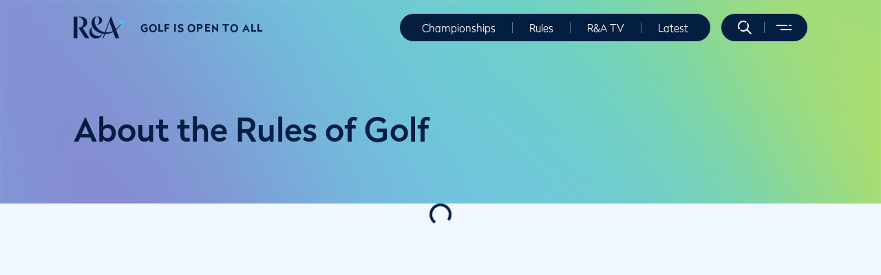

--- FILE ---
content_type: text/html; charset=utf-8
request_url: https://www.randa.org/for-app-about-the-rules-of-golf
body_size: 17658
content:
<!DOCTYPE html><html lang="en"><head><meta charSet="utf-8"/><meta name="viewport" content="width=device-width"/><title>About the Rules of Golf</title><meta name="robots" content="index,follow"/><meta name="googlebot" content="index,follow"/><meta name="description" content="About the Rules of Golf"/><meta name="twitter:card" content="summary_large_image"/><meta property="og:title" content="The R&amp;A"/><meta property="og:description" content="The R&amp;A seeks to engage in and support activities for the benefit of the sport of golf from The Royal and Ancient Golf Club of St Andrews."/><meta property="og:url" content="/en/for-app-about-the-rules-of-golf"/><meta property="og:type" content="website"/><meta property="og:image" content="https://assets.randa.org/c42c7bf4-dca7-00ea-4f2e-373223f80f76/d49ae07b-518f-4e19-87da-650ba3351d38/randaLogoDark.png"/><meta property="og:image:alt" content="randa logo"/><meta property="og:image:width" content="511"/><meta property="og:image:height" content="224"/><meta property="og:locale" content="en"/><meta property="og:site_name" content="R&amp;A"/><link rel="alternate" href="/en/for-app-about-the-rules-of-golf" hrefLang="x-default"/><link rel="alternate" hrefLang="en" href="/en/for-app-about-the-rules-of-golf"/><link rel="alternate" hrefLang="hu-HU" href="/hu-HU/for-app-about-the-rules-of-golf"/><link rel="alternate" hrefLang="es-ES" href="/es-ES/for-app-about-the-rules-of-golf"/><link rel="alternate" hrefLang="da-DK" href="/da-DK/for-app-about-the-rules-of-golf"/><link rel="alternate" hrefLang="sv-SE" href="/sv-SE/for-app-about-the-rules-of-golf"/><link rel="alternate" hrefLang="zh-CN" href="/zh-CN/for-app-about-the-rules-of-golf"/><link rel="alternate" hrefLang="fr-FR" href="/fr-FR/for-app-about-the-rules-of-golf"/><link rel="alternate" hrefLang="fr-CA" href="/fr-CA/for-app-about-the-rules-of-golf"/><link rel="alternate" hrefLang="nb-NO" href="/nb-NO/for-app-about-the-rules-of-golf"/><link rel="alternate" hrefLang="ko-KR" href="/ko-KR/for-app-about-the-rules-of-golf"/><link rel="alternate" hrefLang="nl-NL" href="/nl-NL/for-app-about-the-rules-of-golf"/><link rel="alternate" hrefLang="de-DE" href="/de-DE/for-app-about-the-rules-of-golf"/><link rel="alternate" hrefLang="fi-FI" href="/fi-FI/for-app-about-the-rules-of-golf"/><link rel="alternate" hrefLang="pt-PT" href="/pt-PT/for-app-about-the-rules-of-golf"/><link rel="alternate" hrefLang="is-IS" href="/is-IS/for-app-about-the-rules-of-golf"/><link rel="alternate" hrefLang="ja-JP" href="/ja-JP/for-app-about-the-rules-of-golf"/><link rel="alternate" hrefLang="id-ID" href="/id-ID/for-app-about-the-rules-of-golf"/><link rel="alternate" hrefLang="cs-CZ" href="/cs-CZ/for-app-about-the-rules-of-golf"/><link rel="alternate" hrefLang="vi-VN" href="/vi-VN/for-app-about-the-rules-of-golf"/><link rel="alternate" hrefLang="pt-BR" href="/pt-BR/for-app-about-the-rules-of-golf"/><link rel="alternate" hrefLang="et-EE" href="/et-EE/for-app-about-the-rules-of-golf"/><link rel="alternate" hrefLang="it-IT" href="/it-IT/for-app-about-the-rules-of-golf"/><link rel="alternate" hrefLang="pl-PL" href="/pl-PL/for-app-about-the-rules-of-golf"/><link rel="alternate" hrefLang="sk-SK" href="/sk-SK/for-app-about-the-rules-of-golf"/><link rel="alternate" hrefLang="ms-MY" href="/ms-MY/for-app-about-the-rules-of-golf"/><link rel="alternate" hrefLang="es-AR" href="/es-AR/for-app-about-the-rules-of-golf"/><link rel="alternate" hrefLang="tr-TR" href="/tr-TR/for-app-about-the-rules-of-golf"/><link rel="alternate" hrefLang="ur-PK" href="/ur-PK/for-app-about-the-rules-of-golf"/><link rel="alternate" hrefLang="nl-BE" href="/nl-BE/for-app-about-the-rules-of-golf"/><link rel="alternate" hrefLang="zh-TW" href="/zh-TW/for-app-about-the-rules-of-golf"/><link rel="alternate" hrefLang="sr-Latn" href="/sr-Latn/for-app-about-the-rules-of-golf"/><link rel="alternate" hrefLang="sw" href="/sw/for-app-about-the-rules-of-golf"/><link rel="alternate" hrefLang="ar-SA" href="/ar-SA/for-app-about-the-rules-of-golf"/><meta name="next-head-count" content="51"/><meta name="google-site-verification" content="StkHGX3Mc4VERIa-5OnSytXnGN9VaxS9n26C4gmqKlY"/><link rel="preload" href="/_next/static/css/6a334472cdf4a47c.css" as="style"/><link rel="stylesheet" href="/_next/static/css/6a334472cdf4a47c.css" data-n-g=""/><link rel="preload" href="/_next/static/css/1bc2ddd525bb8c79.css" as="style"/><link rel="stylesheet" href="/_next/static/css/1bc2ddd525bb8c79.css" data-n-p=""/><link rel="preload" href="/_next/static/css/fa0b16bbf785ed46.css" as="style"/><link rel="stylesheet" href="/_next/static/css/fa0b16bbf785ed46.css" data-n-p=""/><link rel="preload" href="/_next/static/css/4aca1c653cd2a253.css" as="style"/><link rel="stylesheet" href="/_next/static/css/4aca1c653cd2a253.css" data-n-p=""/><link rel="preload" href="/_next/static/css/ef4746b70b80862a.css" as="style"/><link rel="stylesheet" href="/_next/static/css/ef4746b70b80862a.css" data-n-p=""/><link rel="preload" href="/_next/static/css/6495b104d5a49942.css" as="style"/><link rel="stylesheet" href="/_next/static/css/6495b104d5a49942.css" data-n-p=""/><link rel="preload" href="/_next/static/css/c3592a761b9ccaa0.css" as="style"/><link rel="stylesheet" href="/_next/static/css/c3592a761b9ccaa0.css" data-n-p=""/><link rel="preload" href="/_next/static/css/98a4c4cb9ba643a0.css" as="style"/><link rel="stylesheet" href="/_next/static/css/98a4c4cb9ba643a0.css" data-n-p=""/><link rel="preload" href="/_next/static/css/01f60b140cf4c719.css" as="style"/><link rel="stylesheet" href="/_next/static/css/01f60b140cf4c719.css"/><link rel="preload" href="/_next/static/css/1e042a99f671634a.css" as="style"/><link rel="stylesheet" href="/_next/static/css/1e042a99f671634a.css"/><link rel="preload" href="/_next/static/css/9282dc0507ed0177.css" as="style"/><link rel="stylesheet" href="/_next/static/css/9282dc0507ed0177.css"/><link rel="preload" href="/_next/static/css/052cded15a40397e.css" as="style"/><link rel="stylesheet" href="/_next/static/css/052cded15a40397e.css"/><link rel="preload" href="/_next/static/css/0acb397dd18a2ce8.css" as="style"/><link rel="stylesheet" href="/_next/static/css/0acb397dd18a2ce8.css"/><noscript data-n-css=""></noscript><script defer="" nomodule="" src="/_next/static/chunks/polyfills-c67a75d1b6f99dc8.js"></script><script src="https://cc.cdn.civiccomputing.com/9/cookieControl-9.x.min.js" type="text/javascript" defer="" data-nscript="beforeInteractive"></script><script defer="" src="/_next/static/chunks/1033-1d28504ac8e151dc.js"></script><script defer="" src="/_next/static/chunks/3862-5185f6a5c533f35b.js"></script><script defer="" src="/_next/static/chunks/6066-9230b5cb3a2f64bc.js"></script><script defer="" src="/_next/static/chunks/8787-c6acca0a2532e1c9.js"></script><script defer="" src="/_next/static/chunks/4912-b233b3b527c77635.js"></script><script defer="" src="/_next/static/chunks/5366-0bf09ad6c4442576.js"></script><script defer="" src="/_next/static/chunks/6905.40546e8a8331e16d.js"></script><script defer="" src="/_next/static/chunks/2b7b2d2a.81ff49ac3e101c5a.js"></script><script defer="" src="/_next/static/chunks/9920.48c77cc0412ecf48.js"></script><script defer="" src="/_next/static/chunks/4798.bfdacc68387013ff.js"></script><script src="/_next/static/chunks/webpack-ffac9bf52a68cd22.js" defer=""></script><script src="/_next/static/chunks/framework-f44ba79936f400b5.js" defer=""></script><script src="/_next/static/chunks/main-bf348c33e9f374b2.js" defer=""></script><script src="/_next/static/chunks/pages/_app-3b48b2d34f5d0466.js" defer=""></script><script src="/_next/static/chunks/e78312c5-11d7c28d9058fade.js" defer=""></script><script src="/_next/static/chunks/2962-8da5205ed947fba0.js" defer=""></script><script src="/_next/static/chunks/9499-752a2e61a19a4c7e.js" defer=""></script><script src="/_next/static/chunks/1021-bc5cd11b58dd5695.js" defer=""></script><script src="/_next/static/chunks/3778-4af4c39be87ffc0c.js" defer=""></script><script src="/_next/static/chunks/2653-d2b9bcac7c2cdf5a.js" defer=""></script><script src="/_next/static/chunks/6360-24c5186d7e3a2c26.js" defer=""></script><script src="/_next/static/chunks/821-6cc5e2b916e5856f.js" defer=""></script><script src="/_next/static/chunks/7261-9a3ca321cdab119f.js" defer=""></script><script src="/_next/static/chunks/3794-2b866a5ee95065d8.js" defer=""></script><script src="/_next/static/chunks/2467-29b6e580af5889c8.js" defer=""></script><script src="/_next/static/chunks/6441-4a8ce9abf19e7f71.js" defer=""></script><script src="/_next/static/chunks/2335-670d3c610b662765.js" defer=""></script><script src="/_next/static/chunks/9238-44ebeb76c743532a.js" defer=""></script><script src="/_next/static/chunks/pages/%5B...slug%5D-904302cc9ff2d889.js" defer=""></script><script src="/_next/static/77P-wLVd3z19xWqOyAzFT/_buildManifest.js" defer=""></script><script src="/_next/static/77P-wLVd3z19xWqOyAzFT/_ssgManifest.js" defer=""></script>
<script>(window.BOOMR_mq=window.BOOMR_mq||[]).push(["addVar",{"rua.upush":"false","rua.cpush":"true","rua.upre":"false","rua.cpre":"true","rua.uprl":"false","rua.cprl":"false","rua.cprf":"false","rua.trans":"SJ-2fa0617b-e986-4457-8931-39e35bca320c","rua.cook":"false","rua.ims":"false","rua.ufprl":"false","rua.cfprl":"false","rua.isuxp":"false","rua.texp":"norulematch","rua.ceh":"false","rua.ueh":"false","rua.ieh.st":"0"}]);</script>
                              <script>!function(e){var n="https://s.go-mpulse.net/boomerang/";if("False"=="True")e.BOOMR_config=e.BOOMR_config||{},e.BOOMR_config.PageParams=e.BOOMR_config.PageParams||{},e.BOOMR_config.PageParams.pci=!0,n="https://s2.go-mpulse.net/boomerang/";if(window.BOOMR_API_key="65KNT-G8N5W-BD7UF-DCV73-D9WCJ",function(){function e(){if(!o){var e=document.createElement("script");e.id="boomr-scr-as",e.src=window.BOOMR.url,e.async=!0,i.parentNode.appendChild(e),o=!0}}function t(e){o=!0;var n,t,a,r,d=document,O=window;if(window.BOOMR.snippetMethod=e?"if":"i",t=function(e,n){var t=d.createElement("script");t.id=n||"boomr-if-as",t.src=window.BOOMR.url,BOOMR_lstart=(new Date).getTime(),e=e||d.body,e.appendChild(t)},!window.addEventListener&&window.attachEvent&&navigator.userAgent.match(/MSIE [67]\./))return window.BOOMR.snippetMethod="s",void t(i.parentNode,"boomr-async");a=document.createElement("IFRAME"),a.src="about:blank",a.title="",a.role="presentation",a.loading="eager",r=(a.frameElement||a).style,r.width=0,r.height=0,r.border=0,r.display="none",i.parentNode.appendChild(a);try{O=a.contentWindow,d=O.document.open()}catch(_){n=document.domain,a.src="javascript:var d=document.open();d.domain='"+n+"';void(0);",O=a.contentWindow,d=O.document.open()}if(n)d._boomrl=function(){this.domain=n,t()},d.write("<bo"+"dy onload='document._boomrl();'>");else if(O._boomrl=function(){t()},O.addEventListener)O.addEventListener("load",O._boomrl,!1);else if(O.attachEvent)O.attachEvent("onload",O._boomrl);d.close()}function a(e){window.BOOMR_onload=e&&e.timeStamp||(new Date).getTime()}if(!window.BOOMR||!window.BOOMR.version&&!window.BOOMR.snippetExecuted){window.BOOMR=window.BOOMR||{},window.BOOMR.snippetStart=(new Date).getTime(),window.BOOMR.snippetExecuted=!0,window.BOOMR.snippetVersion=12,window.BOOMR.url=n+"65KNT-G8N5W-BD7UF-DCV73-D9WCJ";var i=document.currentScript||document.getElementsByTagName("script")[0],o=!1,r=document.createElement("link");if(r.relList&&"function"==typeof r.relList.supports&&r.relList.supports("preload")&&"as"in r)window.BOOMR.snippetMethod="p",r.href=window.BOOMR.url,r.rel="preload",r.as="script",r.addEventListener("load",e),r.addEventListener("error",function(){t(!0)}),setTimeout(function(){if(!o)t(!0)},3e3),BOOMR_lstart=(new Date).getTime(),i.parentNode.appendChild(r);else t(!1);if(window.addEventListener)window.addEventListener("load",a,!1);else if(window.attachEvent)window.attachEvent("onload",a)}}(),"".length>0)if(e&&"performance"in e&&e.performance&&"function"==typeof e.performance.setResourceTimingBufferSize)e.performance.setResourceTimingBufferSize();!function(){if(BOOMR=e.BOOMR||{},BOOMR.plugins=BOOMR.plugins||{},!BOOMR.plugins.AK){var n="true"=="true"?1:0,t="",a="cj27lmqxgqvio2ltwznq-f-08e0e6dca-clientnsv4-s.akamaihd.net",i="false"=="true"?2:1,o={"ak.v":"39","ak.cp":"51483","ak.ai":parseInt("885774",10),"ak.ol":"0","ak.cr":9,"ak.ipv":4,"ak.proto":"h2","ak.rid":"21dcd004","ak.r":42312,"ak.a2":n,"ak.m":"j","ak.n":"essl","ak.bpcip":"18.117.245.0","ak.cport":45006,"ak.gh":"23.52.41.135","ak.quicv":"","ak.tlsv":"tls1.3","ak.0rtt":"","ak.0rtt.ed":"","ak.csrc":"-","ak.acc":"","ak.t":"1769191003","ak.ak":"hOBiQwZUYzCg5VSAfCLimQ==DPI3ziUW/Lt7k3NSrlCGMx2hgpw+WQ+4C384bOYQ5sZPUiLn+mtvihb24mjRwLCLwtFJA77R+1C7fG6o+8FZ8BLPSQTIFpXg3spYPlH1KSOMKf/ZPPOCMCrcinrESH7DlvY25vBFzXWyCofGNiTz58WsNAax3sLA7izzlf6QcE0nMy2UdMAPfXs+LpBGJJYaJ2wjzwjLsp8r44JmhtRbc8TUxws69k/OYmSLQOvueoPMQ+EDKgD63hNSsZ5LKxYeGylgqCUelO1XCYFnXTBIIX4gXUv9MZJukSYguzARzu2EqM7SfVzePfN/N+8ik9Mzq+WsPFvwqwyTlLf9RG7GwvbUVG6ciqnhKqdSJDQn55JEp9TtoqPPHEuQ9Hexdn3t136NSrDdoEBgELM4QoS56bLIkXcxig7saLUeCEzQ5cw=","ak.pv":"69","ak.dpoabenc":"","ak.tf":i};if(""!==t)o["ak.ruds"]=t;var r={i:!1,av:function(n){var t="http.initiator";if(n&&(!n[t]||"spa_hard"===n[t]))o["ak.feo"]=void 0!==e.aFeoApplied?1:0,BOOMR.addVar(o)},rv:function(){var e=["ak.bpcip","ak.cport","ak.cr","ak.csrc","ak.gh","ak.ipv","ak.m","ak.n","ak.ol","ak.proto","ak.quicv","ak.tlsv","ak.0rtt","ak.0rtt.ed","ak.r","ak.acc","ak.t","ak.tf"];BOOMR.removeVar(e)}};BOOMR.plugins.AK={akVars:o,akDNSPreFetchDomain:a,init:function(){if(!r.i){var e=BOOMR.subscribe;e("before_beacon",r.av,null,null),e("onbeacon",r.rv,null,null),r.i=!0}return this},is_complete:function(){return!0}}}}()}(window);</script></head><body><noscript><iframe title="google tag manager" src="https://www.googletagmanager.com/ns.html?id=GTM-PW3PRS5" height="0" width="0" style="display:none;visibility:hidden"></iframe></noscript><div id="__next" data-reactroot=""><div data-kontent-language-codename="en"><header class="header_position__XvFCu"><div class="header_wrapper__bDAMK" id="header"><div class="container"><div class="header_content__Er9rT header_content-dark__Otlmb"><div class="header_logo___eW3r"><div role="menuitem" aria-label="listItem" tabindex="0"><a href="/" rel="noopener" target=""><img class="" alt="image" src="https://assets.randa.org/c42c7bf4-dca7-00ea-4f2e-373223f80f76/fed67242-ac53-4608-b3ed-33b7cee7f749/logoDark.svg?w=73&amp;h=32&amp;auto=format" width="73" height="32" loading="lazy"/></a></div></div><div class="header_logo-copy__ams79">Golf is open to all</div><div class="header_menu__9RdLu"><ul><li class="header_menu__item__fLCCT" data-kontent-item-id="9d13ce45-b3a7-41c6-bc3a-90a864d062d2"><a href="/championships-hub">Championships</a></li><li class="header_menu__separator__DxhIk"></li><li class="header_menu__item__fLCCT" data-kontent-item-id="70935c15-0ba8-4d50-8029-f4ad15eecc73"><a href="/rules/rules-hub">Rules</a></li><li class="header_menu__separator__DxhIk"></li><li class="header_menu__item__fLCCT" data-kontent-item-id="8fcebd28-b5ed-49dd-b8f1-3f28c56c4006"><a href="https://www.randa.tv/section/Randa">R&amp;A TV</a></li><li class="header_menu__separator__DxhIk"></li><li class="header_menu__item__fLCCT" data-kontent-item-id="9a5a052e-e7f1-47be-b964-6d3d77bdba2c"><a href="/news/all-news">Latest</a></li><li class="header_menu__separator__DxhIk"></li></ul></div><div class="header_navigation__CSXov"><div class="header_navigation__search__6TTV0"><span role="button" aria-label="search" tabindex="0"></span></div><span class="header_navigation__separator__hjDUM"></span><div class="header_navigation__burger__2744i"><span role="button" aria-label="navigation" tabindex="0"></span></div></div></div></div></div></header><div><div class="contentPageLayout_content-page__pvmVi"><div class="contentPageLayout_content-page__background-image__ZRyuh contentPageLayout_full-width__ux2Ot" style="background-image:url()"><div data-kontent-item-id="b7991aa4-4be8-4390-88a4-704ced70688f"><div data-kontent-element-codename="about_the_rules_of_golf"><div class="simpleHeaderComponent_simpleHeader__uPAOm false"><div class="simpleHeaderComponent_background-image__8Ar6F" style="background-image:url(https://assets.randa.org/c42c7bf4-dca7-00ea-4f2e-373223f80f76/f1d7f170-3cb4-4b7e-97c3-5a6741ac7644/large-background-transparent.png?auto=format)"><div class="container"><div><h1>About the Rules of Golf</h1></div></div></div></div><div id="9660ba86-c067-40fe-a30b-147d1eb838f0" data-kontent-item-id="9660ba86-c067-40fe-a30b-147d1eb838f0"><div data-kontent-element-codename="about_the_rules_of_golf_text"><div class="loadingSpinner_loading-spinner-container__SUZoO"><div role="status" class="spinner-border"></div></div><div class="pageComponents_page-component-wrapper-hidden__WNxRv"><div class="richTextAreaComponent_wrapper__8Biik undefined"><div class="richTextAreaComponent_background-image__HxFEL false" style="background-image:url()"><div class="container undefined"><span class="rich-text-span">Welcome to the Rules of Golf effective from January 2023 for golfers worldwide. This new edition, while adhering to the principles that have always guided The R&amp;A and USGA in governing the game, continues the modernisation process that began a decade ago in providing plain language, a practical approach and intuitive answers. Our ongoing strategy remains to make the Rules more consistent, simple, accessible and, where possible, less penal.</span>
<span class="rich-text-span">A number of the latest revisions are designed to assist referees and committees in applying the Rules, while keeping the player as the primary focus. We have increased the use of diagrams to illustrate their application and simplified many of the penalty statements.</span>
<span class="rich-text-span">Helpful information has also been transferred from the Clarifications into the relevant Rule. The retained Clarifications remain located in the Official Guide to the Rules of Golf and are now considerably reduced in number. Updates to these will continue to be released quarterly on the R&amp;A and USGA websites.</span>
<span class="rich-text-span">The information provided in the Player’s Edition of the Rules of Golf, which was introduced four years ago as a separate publication, is now provided in digital form (in the Player’s Rule Finder), reflecting the way in which we source information and assisting in the drive to decrease our global carbon footprint by reducing hard copy printing and distribution. Our digital offerings contain numerous explanatory videos and diagrams, along with answers to frequently asked questions. All are aimed to assist in applying the Rules in situations most commonly encountered by players everywhere. Locating the required information is made easier through newly enhanced search functions.</span></div></div></div></div></div></div></div><div></div></div></div></div></div><footer class="footer_wrapper___u1ds" style="background-image:url(https://assets.randa.org/c42c7bf4-dca7-00ea-4f2e-373223f80f76/4736cd82-466d-414a-a505-f50e4effd64b/bg-1.svg)"><div class="container"><div class="footer_logo__bA1ZD"><div role="menuitem" aria-label="listItem" tabindex="0"><a href="/" rel="noopener" target=""><img class="" alt="image" src="https://assets.randa.org/c42c7bf4-dca7-00ea-4f2e-373223f80f76/e4946d66-4f5f-479b-ae52-63cc94b86cbb/footerLogo_new.svg?w=73&amp;h=32&amp;auto=format" width="73" height="32" loading="lazy"/></a></div></div><div class="footerNavigation_nav__1ewg2"><ul class="footerNavigation_nav__menu__Fge5_"><li class="footerNavigation_nav__menu__item__hSv0d" data-kontent-item-id="489f66c3-40c7-48b8-9d61-97f164c6b1e1"><a class="footerNavigation_nav__menu__item-link__xfBc0" href="/disclaimer">Disclaimer</a></li><li class="footerNavigation_nav__menu__item__hSv0d" data-kontent-item-id="9f5e28f2-f28f-472a-821e-dfc20ed5902a"><a class="footerNavigation_nav__menu__item-link__xfBc0" href="/trademarks">Trademarks</a></li><li class="footerNavigation_nav__menu__item__hSv0d" data-kontent-item-id="2f844101-bba7-4906-b762-6384859e790b"><a class="footerNavigation_nav__menu__item-link__xfBc0" href="/downloads-and-publications">Downloads and Publications</a></li><li class="footerNavigation_nav__menu__item__hSv0d" data-kontent-item-id="6757f871-a55e-46f4-b591-3b8cc337c44e"><a class="footerNavigation_nav__menu__item-link__xfBc0" href="/our-cookie-policy">Cookie Policy</a></li><li class="footerNavigation_nav__menu__item__hSv0d" data-kontent-item-id="dd2815d0-5f6c-482c-98cd-12f47c9d3a1d"><a class="footerNavigation_nav__menu__item-link__xfBc0" href="/privacy-policy">Privacy Policy</a></li><li class="footerNavigation_nav__menu__item__hSv0d" data-kontent-item-id="c034fc7d-29fc-4189-a116-560f2ab1a8eb"><a class="footerNavigation_nav__menu__item-link__xfBc0" href="/participant-privacy-policy">Participant Privacy Policy</a></li><li class="footerNavigation_nav__menu__item__hSv0d" data-kontent-item-id="913caeac-ea27-4c06-9545-992f528703da"><a class="footerNavigation_nav__menu__item-link__xfBc0" href="/recruitment">Recruitment</a></li><li class="footerNavigation_nav__menu__item__hSv0d" data-kontent-item-id="5bd88472-7f58-45f9-8483-92ab80e10a39"><a class="footerNavigation_nav__menu__item-link__xfBc0" href="/pension-schemes">Pension Scheme Documents</a></li><li class="footerNavigation_nav__menu__item__hSv0d" data-kontent-item-id="2bb9b290-5686-4b40-b708-d347f01d35d7"><a class="footerNavigation_nav__menu__item-link__xfBc0" href="https://assets.randa.org/c42c7bf4-dca7-00ea-4f2e-373223f80f76/2a5382f5-b2aa-4319-9c03-ef3bd58fa044/RandA%20Modern%20Slavery%20Statement%20March%202025.pdf">Modern Slavery Statement</a></li><li class="footerNavigation_nav__menu__item__hSv0d" data-kontent-item-id="cc2f9045-1684-4493-81cf-440159826916"><a class="footerNavigation_nav__menu__item-link__xfBc0" href="https://assets-us-01.kc-usercontent.com/c42c7bf4-dca7-00ea-4f2e-373223f80f76/d62f835b-8434-49c1-b14b-d51c46bcca4b/Corporate%20Governance%20Statement.pdf">Corporate Governance Statement</a></li><li class="footerNavigation_nav__menu__item__hSv0d" data-kontent-item-id="8f8e26d5-735a-420e-8b4c-d7e13a6db892"><a class="footerNavigation_nav__menu__item-link__xfBc0" href="https://publications.randa.org">Publications Shop</a></li></ul><ul class="footerNavigation_nav__media__T4DZr"><div class="footerNavigation_nav__media__item__2zs_5" data-kontent-item-id="63b08eaa-d351-4d70-b1eb-cd7d6cc5c36b"><li><a href="https://www.instagram.com/therandagolf" rel="noopener noreferrer" target="_blank"><img class="" alt="image" src="https://assets.randa.org/c42c7bf4-dca7-00ea-4f2e-373223f80f76/2fa6ae4b-83be-4738-be19-cd602925f628/instagram.svg?w=1920&amp;auto=format" srcSet="https://assets.randa.org/c42c7bf4-dca7-00ea-4f2e-373223f80f76/2fa6ae4b-83be-4738-be19-cd602925f628/instagram.svg?w=750&amp;auto=format 750w, https://assets.randa.org/c42c7bf4-dca7-00ea-4f2e-373223f80f76/2fa6ae4b-83be-4738-be19-cd602925f628/instagram.svg?w=1024&amp;auto=format 1024w, https://assets.randa.org/c42c7bf4-dca7-00ea-4f2e-373223f80f76/2fa6ae4b-83be-4738-be19-cd602925f628/instagram.svg?w=1920&amp;auto=format 1920w, https://assets.randa.org/c42c7bf4-dca7-00ea-4f2e-373223f80f76/2fa6ae4b-83be-4738-be19-cd602925f628/instagram.svg?w=2560&amp;auto=format 2560w" sizes="(max-width: 750px) 750px, (max-width: 1024px) 1024px, (max-width: 1920px) 1920px, 2560px" loading="lazy"/></a></li></div><div class="footerNavigation_nav__media__item__2zs_5" data-kontent-item-id="cb145889-7cdf-4cea-89c8-1cc5bb436704"><li><a href="https://bit.ly/47OXHpv" rel="noopener noreferrer" target="_blank"><img class="" alt="image" src="https://assets.randa.org/c42c7bf4-dca7-00ea-4f2e-373223f80f76/7df20fbe-fd17-40a9-9fa1-fee73ec1d80a/youtube.svg?w=1920&amp;auto=format" srcSet="https://assets.randa.org/c42c7bf4-dca7-00ea-4f2e-373223f80f76/7df20fbe-fd17-40a9-9fa1-fee73ec1d80a/youtube.svg?w=750&amp;auto=format 750w, https://assets.randa.org/c42c7bf4-dca7-00ea-4f2e-373223f80f76/7df20fbe-fd17-40a9-9fa1-fee73ec1d80a/youtube.svg?w=1024&amp;auto=format 1024w, https://assets.randa.org/c42c7bf4-dca7-00ea-4f2e-373223f80f76/7df20fbe-fd17-40a9-9fa1-fee73ec1d80a/youtube.svg?w=1920&amp;auto=format 1920w, https://assets.randa.org/c42c7bf4-dca7-00ea-4f2e-373223f80f76/7df20fbe-fd17-40a9-9fa1-fee73ec1d80a/youtube.svg?w=2560&amp;auto=format 2560w" sizes="(max-width: 750px) 750px, (max-width: 1024px) 1024px, (max-width: 1920px) 1920px, 2560px" loading="lazy"/></a></li></div><div class="footerNavigation_nav__media__item__2zs_5" data-kontent-item-id="ecec479c-89fc-43d8-a98e-01b2e5e6b89c"><li><a href="https://twitter.com/RandA" rel="noopener noreferrer" target="_blank"><img class="" alt="image" src="https://assets.randa.org/c42c7bf4-dca7-00ea-4f2e-373223f80f76/c09b37d6-510f-413e-b679-63e88d9e48e6/x.svg?w=1920&amp;auto=format" srcSet="https://assets.randa.org/c42c7bf4-dca7-00ea-4f2e-373223f80f76/c09b37d6-510f-413e-b679-63e88d9e48e6/x.svg?w=750&amp;auto=format 750w, https://assets.randa.org/c42c7bf4-dca7-00ea-4f2e-373223f80f76/c09b37d6-510f-413e-b679-63e88d9e48e6/x.svg?w=1024&amp;auto=format 1024w, https://assets.randa.org/c42c7bf4-dca7-00ea-4f2e-373223f80f76/c09b37d6-510f-413e-b679-63e88d9e48e6/x.svg?w=1920&amp;auto=format 1920w, https://assets.randa.org/c42c7bf4-dca7-00ea-4f2e-373223f80f76/c09b37d6-510f-413e-b679-63e88d9e48e6/x.svg?w=2560&amp;auto=format 2560w" sizes="(max-width: 750px) 750px, (max-width: 1024px) 1024px, (max-width: 1920px) 1920px, 2560px" loading="lazy"/></a></li></div><div class="footerNavigation_nav__media__item__2zs_5" data-kontent-item-id="e17d5797-18ab-4e59-9f53-938f5fd804ab"><li><a href="https://www.facebook.com/randagolfuk/" rel="noopener noreferrer" target="_blank"><img class="" alt="image" src="https://assets.randa.org/c42c7bf4-dca7-00ea-4f2e-373223f80f76/08645bd9-99ce-4bd8-b822-c0890e1c1c82/facebook.svg?w=1920&amp;auto=format" srcSet="https://assets.randa.org/c42c7bf4-dca7-00ea-4f2e-373223f80f76/08645bd9-99ce-4bd8-b822-c0890e1c1c82/facebook.svg?w=750&amp;auto=format 750w, https://assets.randa.org/c42c7bf4-dca7-00ea-4f2e-373223f80f76/08645bd9-99ce-4bd8-b822-c0890e1c1c82/facebook.svg?w=1024&amp;auto=format 1024w, https://assets.randa.org/c42c7bf4-dca7-00ea-4f2e-373223f80f76/08645bd9-99ce-4bd8-b822-c0890e1c1c82/facebook.svg?w=1920&amp;auto=format 1920w, https://assets.randa.org/c42c7bf4-dca7-00ea-4f2e-373223f80f76/08645bd9-99ce-4bd8-b822-c0890e1c1c82/facebook.svg?w=2560&amp;auto=format 2560w" sizes="(max-width: 750px) 750px, (max-width: 1024px) 1024px, (max-width: 1920px) 1920px, 2560px" loading="lazy"/></a></li></div></ul></div></div><div class="footer_copyright__aJr_b"><div class="container"><div class="richTextParser_rich-text-parser__container__Lt7Gb"><span class="rich-text-span">© R&amp;A Championships Limited, Company No. SC247047, R&amp;A Rules Limited, Company No. SC247046 </span>

<span class="rich-text-span">R&amp;A Group Services Limited, Company No. SC247048, Beach House, Golf Place, St Andrews, Fife KY16 9JA</span></div></div></div></footer></div></div><script id="__NEXT_DATA__" type="application/json">{"props":{"siteSetupData":{"isEmpty":false,"siteDomain":{"isEmpty":true,"value":""},"siteName":{"isEmpty":false,"value":"Randa"},"header":{"isEmpty":false,"headerLogoDark":{"isEmpty":false,"key":"352386","alt":"","name":"logoDark.svg","size":2026,"type":"image/svg+xml","url":"https://assets.randa.org/c42c7bf4-dca7-00ea-4f2e-373223f80f76/fed67242-ac53-4608-b3ed-33b7cee7f749/logoDark.svg","height":0,"width":0},"headerLogoLight":{"isEmpty":false,"key":"352387","alt":"","name":"logoLight.svg","size":1949,"type":"image/svg+xml","url":"https://assets.randa.org/c42c7bf4-dca7-00ea-4f2e-373223f80f76/178314c6-d610-4b07-8630-41e2bfb61fc1/logoLight.svg","height":0,"width":0},"navigationLogo":{"isEmpty":false,"key":"352388","alt":"","name":"logoLight.svg","size":1949,"type":"image/svg+xml","url":"https://assets.randa.org/c42c7bf4-dca7-00ea-4f2e-373223f80f76/178314c6-d610-4b07-8630-41e2bfb61fc1/logoLight.svg","height":0,"width":0},"headerLogoText":{"isEmpty":false,"value":"Golf is open to all"},"headerItems":[{"isEmpty":false,"key":"9d13ce45-b3a7-41c6-bc3a-90a864d062d2","menuTitle":{"isEmpty":false,"value":"Championships"},"introText":{"isEmpty":false,"value":"Your home for amateur championships and international matches."},"image":{"isEmpty":false,"key":"352389","alt":"","name":"championships burger nav_.png","size":391106,"type":"image/png","url":"https://assets.randa.org/c42c7bf4-dca7-00ea-4f2e-373223f80f76/b317e4cd-9e41-4408-9b74-5666afdaf843/championships%20burger%20nav_.png","height":652,"width":458},"href":"/championships-hub","isExternalNavigation":false,"icon":{"isEmpty":true},"openInNewTab":false,"openInFlipbook":false,"system":{"isEmpty":false,"codename":"championship_hub___final","collection":"randa","id":"9d13ce45-b3a7-41c6-bc3a-90a864d062d2","language":"en","lastModified":"Tue Sep 16 2025 14:20:17 GMT+0000 (Coordinated Universal Time)","name":"Championship Hub - live landing page","sitemapLocations":[],"type":"content_page_randa"}},{"isEmpty":false,"key":"70935c15-0ba8-4d50-8029-f4ad15eecc73","menuTitle":{"isEmpty":false,"value":"Rules"},"introText":{"isEmpty":false,"value":"Bring the rules of golf in line with the way the modern sport is played"},"image":{"isEmpty":false,"key":"352390","alt":"","name":"RULES NAV.png","size":485290,"type":"image/png","url":"https://assets.randa.org/c42c7bf4-dca7-00ea-4f2e-373223f80f76/fe2afbeb-7287-4c38-88c5-4fcec791fcda/RULES%20NAV.png","height":652,"width":458},"href":"/rules/rules-hub","isExternalNavigation":false,"icon":{"isEmpty":true},"openInNewTab":false,"openInFlipbook":false,"system":{"isEmpty":false,"codename":"untitled_content_item_70935c1","collection":"randa","id":"70935c15-0ba8-4d50-8029-f4ad15eecc73","language":"en","lastModified":"Wed Oct 04 2023 07:46:43 GMT+0000 (Coordinated Universal Time)","name":"Rules Hub","sitemapLocations":[],"type":"content_page_randa"}},{"isEmpty":false,"key":"8fcebd28-b5ed-49dd-b8f1-3f28c56c4006","menuTitle":{"isEmpty":false,"value":"R\u0026A TV"},"introText":{"isEmpty":true,"value":""},"image":{"isEmpty":true},"href":"https://www.randa.tv/section/Randa","isExternalNavigation":true,"icon":{"isEmpty":true},"openInNewTab":true,"openInFlipbook":false,"system":{"isEmpty":false,"codename":"watch___r_a_tv___nav","collection":"randa","id":"8fcebd28-b5ed-49dd-b8f1-3f28c56c4006","language":"en","lastModified":"Tue Aug 12 2025 09:21:09 GMT+0000 (Coordinated Universal Time)","name":"Watch - R\u0026A TV - nav","sitemapLocations":[],"type":"randa_external_link"}},{"isEmpty":false,"key":"9a5a052e-e7f1-47be-b964-6d3d77bdba2c","menuTitle":{"isEmpty":false,"value":"Latest"},"introText":{"isEmpty":false,"value":"News and features from The R\u0026A and the world of golf."},"image":{"isEmpty":false,"key":"352391","alt":"","name":"eila silhouette.png","size":516766,"type":"image/png","url":"https://assets.randa.org/c42c7bf4-dca7-00ea-4f2e-373223f80f76/f2964f71-e9d6-49f1-9e0d-efab2b38f088/eila%20silhouette.png","height":698,"width":550},"href":"/news/all-news","isExternalNavigation":false,"icon":{"isEmpty":true},"openInNewTab":false,"openInFlipbook":false,"system":{"isEmpty":false,"codename":"news_landing_page_articles__copy_","collection":"randa","id":"9a5a052e-e7f1-47be-b964-6d3d77bdba2c","language":"en","lastModified":"Wed Feb 07 2024 07:28:44 GMT+0000 (Coordinated Universal Time)","name":"News Landing Page - ALL NEWS","sitemapLocations":[],"type":"news_landing_page"}}],"navigationBackgroundPrimary":{"isEmpty":false,"key":"352392","alt":"","name":"background 2.png","size":1000910,"type":"image/png","url":"https://assets.randa.org/c42c7bf4-dca7-00ea-4f2e-373223f80f76/0304b351-505b-4d15-ba52-73bf4e25a868/background%202.png","height":754,"width":1413},"navigationBackgroundSecondary":{"isEmpty":false,"key":"352393","alt":"","name":"headerSideNav-background.svg","size":900987,"type":"image/svg+xml","url":"https://assets.randa.org/c42c7bf4-dca7-00ea-4f2e-373223f80f76/f2ac3069-ff56-41f0-954a-05b921dc19da/headerSideNav-background.svg","height":0,"width":0},"navigationHeroItems":[{"isEmpty":false,"key":"bd23d1af-bb9d-45a9-92d0-05530186904b","menuTitle":{"isEmpty":false,"value":"About Us"},"introText":{"isEmpty":false,"value":"Find out what The R\u0026A does and how we operate to ensure golf thrives globally."},"image":{"isEmpty":false,"key":"352394","alt":"","name":"about us navigation.png","size":450827,"type":"image/png","url":"https://assets.randa.org/c42c7bf4-dca7-00ea-4f2e-373223f80f76/aa4da604-daec-4a83-8986-64bdd5eb3daf/about%20us%20navigation.png","height":652,"width":458},"href":"/about-us","isExternalNavigation":false,"icon":{"isEmpty":true},"openInNewTab":false,"openInFlipbook":false,"system":{"isEmpty":false,"codename":"the_r_a___about_us","collection":"randa","id":"bd23d1af-bb9d-45a9-92d0-05530186904b","language":"en","lastModified":"Wed Dec 03 2025 14:43:21 GMT+0000 (Coordinated Universal Time)","name":"The R\u0026A - About Us","sitemapLocations":[],"type":"content_page_randa"}},{"isEmpty":false,"key":"9d13ce45-b3a7-41c6-bc3a-90a864d062d2","menuTitle":{"isEmpty":false,"value":"Championships"},"introText":{"isEmpty":false,"value":"Your home for amateur championships and international matches."},"image":{"isEmpty":false,"key":"352395","alt":"","name":"championships burger nav_.png","size":391106,"type":"image/png","url":"https://assets.randa.org/c42c7bf4-dca7-00ea-4f2e-373223f80f76/b317e4cd-9e41-4408-9b74-5666afdaf843/championships%20burger%20nav_.png","height":652,"width":458},"href":"/championships-hub","isExternalNavigation":false,"icon":{"isEmpty":true},"openInNewTab":false,"openInFlipbook":false,"system":{"isEmpty":false,"codename":"championship_hub___final","collection":"randa","id":"9d13ce45-b3a7-41c6-bc3a-90a864d062d2","language":"en","lastModified":"Tue Sep 16 2025 14:20:17 GMT+0000 (Coordinated Universal Time)","name":"Championship Hub - live landing page","sitemapLocations":[],"type":"content_page_randa"}},{"isEmpty":false,"key":"70935c15-0ba8-4d50-8029-f4ad15eecc73","menuTitle":{"isEmpty":false,"value":"Rules"},"introText":{"isEmpty":false,"value":"Bring the rules of golf in line with the way the modern sport is played"},"image":{"isEmpty":false,"key":"352396","alt":"","name":"RULES NAV.png","size":485290,"type":"image/png","url":"https://assets.randa.org/c42c7bf4-dca7-00ea-4f2e-373223f80f76/fe2afbeb-7287-4c38-88c5-4fcec791fcda/RULES%20NAV.png","height":652,"width":458},"href":"/rules/rules-hub","isExternalNavigation":false,"icon":{"isEmpty":true},"openInNewTab":false,"openInFlipbook":false,"system":{"isEmpty":false,"codename":"untitled_content_item_70935c1","collection":"randa","id":"70935c15-0ba8-4d50-8029-f4ad15eecc73","language":"en","lastModified":"Wed Oct 04 2023 07:46:43 GMT+0000 (Coordinated Universal Time)","name":"Rules Hub","sitemapLocations":[],"type":"content_page_randa"}},{"isEmpty":false,"key":"ddafc1ee-0ca6-4c98-812d-095391b0449a","menuTitle":{"isEmpty":false,"value":"Golf"},"introText":{"isEmpty":false,"value":"There is lots of support available to help you enjoy golf"},"image":{"isEmpty":false,"key":"352397","alt":"","name":"play golf navigation.png","size":550073,"type":"image/png","url":"https://assets.randa.org/c42c7bf4-dca7-00ea-4f2e-373223f80f76/5ffc9db7-32a4-4658-bfb9-25c14d021b88/play%20golf%20navigation.png","height":652,"width":458},"href":"/golf","isExternalNavigation":false,"icon":{"isEmpty":true},"openInNewTab":false,"openInFlipbook":false,"system":{"isEmpty":false,"codename":"golf___landing_nav_page","collection":"randa","id":"ddafc1ee-0ca6-4c98-812d-095391b0449a","language":"en","lastModified":"Sat Jun 04 2022 10:24:18 GMT+0000 (Coordinated Universal Time)","name":"GOLF - Landing/Nav Page","sitemapLocations":[],"type":"content_page_randa"}},{"isEmpty":false,"key":"f45da541-6112-4df6-b4d2-c0bf28ed1275","menuTitle":{"isEmpty":false,"value":"Key Projects"},"introText":{"isEmpty":false,"value":"Take a look at some of the work we are involved in across the golfing world."},"image":{"isEmpty":false,"key":"352398","alt":"","name":"philanthropic support 5050.png","size":578611,"type":"image/png","url":"https://assets.randa.org/c42c7bf4-dca7-00ea-4f2e-373223f80f76/8f4cc9d1-b675-44de-8f3c-fa7b7505d267/philanthropic%20support%205050.png","height":698,"width":550},"href":"/key-projects","isExternalNavigation":false,"icon":{"isEmpty":true},"openInNewTab":false,"openInFlipbook":false,"system":{"isEmpty":false,"codename":"key_projects___landing_page","collection":"randa","id":"f45da541-6112-4df6-b4d2-c0bf28ed1275","language":"en","lastModified":"Tue Oct 07 2025 14:57:26 GMT+0000 (Coordinated Universal Time)","name":"Key Projects - Landing Page","sitemapLocations":[],"type":"content_page_randa"}},{"isEmpty":false,"key":"9a5a052e-e7f1-47be-b964-6d3d77bdba2c","menuTitle":{"isEmpty":false,"value":"Latest"},"introText":{"isEmpty":false,"value":"News and features from The R\u0026A and the world of golf."},"image":{"isEmpty":false,"key":"352399","alt":"","name":"eila silhouette.png","size":516766,"type":"image/png","url":"https://assets.randa.org/c42c7bf4-dca7-00ea-4f2e-373223f80f76/f2964f71-e9d6-49f1-9e0d-efab2b38f088/eila%20silhouette.png","height":698,"width":550},"href":"/news/all-news","isExternalNavigation":false,"icon":{"isEmpty":true},"openInNewTab":false,"openInFlipbook":false,"system":{"isEmpty":false,"codename":"news_landing_page_articles__copy_","collection":"randa","id":"9a5a052e-e7f1-47be-b964-6d3d77bdba2c","language":"en","lastModified":"Wed Feb 07 2024 07:28:44 GMT+0000 (Coordinated Universal Time)","name":"News Landing Page - ALL NEWS","sitemapLocations":[],"type":"news_landing_page"}}],"navigationTextItems":[{"isEmpty":false,"key":"ea74ff84-a833-49ab-9c4c-c3d747a306a7","menuTitle":{"isEmpty":false,"value":"Course Handicap Calculator"},"introText":{"isEmpty":false,"value":"Course Handicap Calculator"},"image":{"isEmpty":true},"href":"/course-handicap-calculator","isExternalNavigation":false,"icon":{"isEmpty":true},"openInNewTab":false,"openInFlipbook":false,"system":{"isEmpty":false,"codename":"world_handicapping_system_calc","collection":"randa","id":"ea74ff84-a833-49ab-9c4c-c3d747a306a7","language":"en","lastModified":"Thu Aug 11 2022 14:15:08 GMT+0000 (Coordinated Universal Time)","name":"World Handicap System Calc","sitemapLocations":[],"type":"content_page_randa"}},{"isEmpty":false,"key":"00be762f-842e-468c-8125-8edc04747c33","menuTitle":{"isEmpty":false,"value":"Equipment"},"introText":{"isEmpty":false,"value":"All you need to know regarding clubs, balls, DMDs and more."},"image":{"isEmpty":true},"href":"/equipment","isExternalNavigation":false,"icon":{"isEmpty":true},"openInNewTab":false,"openInFlipbook":false,"system":{"isEmpty":false,"codename":"equipment_landing","collection":"randa","id":"00be762f-842e-468c-8125-8edc04747c33","language":"en","lastModified":"Fri Jan 26 2024 00:24:50 GMT+0000 (Coordinated Universal Time)","name":"Equipment Landing","sitemapLocations":[],"type":"content_page_randa"}},{"isEmpty":false,"key":"db7029e9-111a-4b62-b7d0-e0756ca9415d","menuTitle":{"isEmpty":false,"value":"Distance Insights"},"introText":{"isEmpty":false,"value":"We have issued specific Areas of Interest to help mitigate distance increases"},"image":{"isEmpty":true},"href":"/distance-insights","isExternalNavigation":false,"icon":{"isEmpty":true},"openInNewTab":false,"openInFlipbook":false,"system":{"isEmpty":false,"codename":"distance_insights","collection":"randa","id":"db7029e9-111a-4b62-b7d0-e0756ca9415d","language":"en","lastModified":"Fri Mar 28 2025 13:14:01 GMT+0000 (Coordinated Universal Time)","name":"Distance Insights","sitemapLocations":[],"type":"content_page_randa"}},{"isEmpty":false,"key":"f764847d-b234-42b9-a7ed-5c579f0133d1","menuTitle":{"isEmpty":false,"value":"The R\u0026A Foundation"},"introText":{"isEmpty":true,"value":""},"image":{"isEmpty":true},"href":"/foundation","isExternalNavigation":false,"icon":{"isEmpty":true},"openInNewTab":false,"openInFlipbook":false,"system":{"isEmpty":false,"codename":"the_r_a_foundation","collection":"randa","id":"f764847d-b234-42b9-a7ed-5c579f0133d1","language":"en","lastModified":"Mon Jun 23 2025 14:06:15 GMT+0000 (Coordinated Universal Time)","name":"The R\u0026A Foundation","sitemapLocations":[],"type":"content_page_randa"}},{"isEmpty":false,"key":"62d65396-3d92-4393-abba-7a5e03bd40e3","menuTitle":{"isEmpty":false,"value":"Sustainable Golf"},"introText":{"isEmpty":true,"value":""},"image":{"isEmpty":true},"href":"/sustainable-golf","isExternalNavigation":false,"icon":{"isEmpty":true},"openInNewTab":false,"openInFlipbook":false,"system":{"isEmpty":false,"codename":"sustainability_content_page","collection":"randa","id":"62d65396-3d92-4393-abba-7a5e03bd40e3","language":"en","lastModified":"Wed Oct 08 2025 14:05:10 GMT+0000 (Coordinated Universal Time)","name":"Sustainability Content Page","sitemapLocations":[],"type":"content_page_randa"}},{"isEmpty":false,"key":"3470312d-07c2-4fd5-aa94-1d4b88064d06","menuTitle":{"isEmpty":false,"value":"Handicapping"},"introText":{"isEmpty":false,"value":"All you need to know about handicapping and the World Handicap System."},"image":{"isEmpty":true},"href":"/handicapping","isExternalNavigation":false,"icon":{"isEmpty":true},"openInNewTab":false,"openInFlipbook":false,"system":{"isEmpty":false,"codename":"handicapping_landing","collection":"randa","id":"3470312d-07c2-4fd5-aa94-1d4b88064d06","language":"en","lastModified":"Thu Nov 09 2023 12:18:40 GMT+0000 (Coordinated Universal Time)","name":"Handicapping Landing","sitemapLocations":[],"type":"content_page_randa"}},{"isEmpty":false,"key":"08dbc2da-8ede-45f5-ab4c-4960d4f159ed","menuTitle":{"isEmpty":false,"value":"WAGR"},"introText":{"isEmpty":true,"value":""},"image":{"isEmpty":true},"href":"/championships/wagr","isExternalNavigation":false,"icon":{"isEmpty":true},"openInNewTab":false,"openInFlipbook":false,"system":{"isEmpty":false,"codename":"wagr___content_page","collection":"randa","id":"08dbc2da-8ede-45f5-ab4c-4960d4f159ed","language":"en","lastModified":"Fri Jun 07 2024 10:53:25 GMT+0000 (Coordinated Universal Time)","name":"WAGR - content page","sitemapLocations":[],"type":"championship_content_page"}},{"isEmpty":false,"key":"aab59728-77bc-41fe-9656-449533ed3e03","menuTitle":{"isEmpty":false,"value":"Safeguarding"},"introText":{"isEmpty":true,"value":""},"image":{"isEmpty":true},"href":"/key-projects/safeguarding","isExternalNavigation":false,"icon":{"isEmpty":true},"openInNewTab":false,"openInFlipbook":false,"system":{"isEmpty":false,"codename":"safeguarding___content_page","collection":"randa","id":"aab59728-77bc-41fe-9656-449533ed3e03","language":"en","lastModified":"Tue Aug 12 2025 12:15:17 GMT+0000 (Coordinated Universal Time)","name":"Safeguarding - content page","sitemapLocations":[],"type":"content_page_randa"}},{"isEmpty":false,"key":"abe14c9f-cd87-40a8-b209-d46c1c0b419f","menuTitle":{"isEmpty":false,"value":"World Golf Museum"},"introText":{"isEmpty":true,"value":""},"image":{"isEmpty":true},"href":"/key-projects/world-golf-museum","isExternalNavigation":false,"icon":{"isEmpty":true},"openInNewTab":false,"openInFlipbook":false,"system":{"isEmpty":false,"codename":"world_golf_museum___content_page","collection":"randa","id":"abe14c9f-cd87-40a8-b209-d46c1c0b419f","language":"en","lastModified":"Tue Dec 06 2022 11:45:55 GMT+0000 (Coordinated Universal Time)","name":"World Golf Museum - content page","sitemapLocations":[],"type":"content_page_randa"}},{"isEmpty":false,"key":"53a9f005-975d-4ed7-86f7-f964b1d8b8eb","menuTitle":{"isEmpty":false,"value":"The R\u0026A Shop"},"introText":{"isEmpty":true,"value":""},"image":{"isEmpty":true},"href":"https://shop.randa.org/en/?_s=bm-fi-randa-prtsite-RANDAburgerbar\u0026utm_medium=partner","isExternalNavigation":true,"icon":{"isEmpty":true},"openInNewTab":false,"openInFlipbook":false,"system":{"isEmpty":false,"codename":"the_shop_link","collection":"randa","id":"53a9f005-975d-4ed7-86f7-f964b1d8b8eb","language":"en","lastModified":"Wed Nov 19 2025 09:19:57 GMT+0000 (Coordinated Universal Time)","name":"The Shop Link","sitemapLocations":[],"type":"randa_external_link"}}],"navigationFooterItems":[{"isEmpty":false,"key":"6757f871-a55e-46f4-b591-3b8cc337c44e","menuTitle":{"isEmpty":false,"value":"Cookie Policy"},"introText":{"isEmpty":false,"value":"Cookie Policy"},"image":{"isEmpty":true},"href":"/our-cookie-policy","isExternalNavigation":false,"icon":{"isEmpty":true},"openInNewTab":false,"openInFlipbook":false,"system":{"isEmpty":false,"codename":"cookie_policy_6757f87","collection":"randa","id":"6757f871-a55e-46f4-b591-3b8cc337c44e","language":"en","lastModified":"Wed Jun 01 2022 22:30:06 GMT+0000 (Coordinated Universal Time)","name":"Cookie Policy","sitemapLocations":[],"type":"content_page_randa"}},{"isEmpty":false,"key":"913caeac-ea27-4c06-9545-992f528703da","menuTitle":{"isEmpty":false,"value":"Recruitment"},"introText":{"isEmpty":false,"value":"Recruitment"},"image":{"isEmpty":true},"href":"/recruitment","isExternalNavigation":false,"icon":{"isEmpty":true},"openInNewTab":false,"openInFlipbook":false,"system":{"isEmpty":false,"codename":"the_r_a___recruitment","collection":"randa","id":"913caeac-ea27-4c06-9545-992f528703da","language":"en","lastModified":"Fri Mar 21 2025 12:46:18 GMT+0000 (Coordinated Universal Time)","name":"The R\u0026A - Recruitment","sitemapLocations":[],"type":"content_page_randa"}},{"isEmpty":false,"key":"dd2815d0-5f6c-482c-98cd-12f47c9d3a1d","menuTitle":{"isEmpty":false,"value":"Privacy Policy"},"introText":{"isEmpty":false,"value":"Privacy Policy"},"image":{"isEmpty":true},"href":"/privacy-policy","isExternalNavigation":false,"icon":{"isEmpty":true},"openInNewTab":false,"openInFlipbook":false,"system":{"isEmpty":false,"codename":"cookie_policy__copy_","collection":"randa","id":"dd2815d0-5f6c-482c-98cd-12f47c9d3a1d","language":"en","lastModified":"Wed Jun 01 2022 22:30:35 GMT+0000 (Coordinated Universal Time)","name":"Privacy Policy","sitemapLocations":[],"type":"content_page_randa"}},{"isEmpty":false,"key":"2f844101-bba7-4906-b762-6384859e790b","menuTitle":{"isEmpty":false,"value":"Downloads and Publications"},"introText":{"isEmpty":true,"value":""},"image":{"isEmpty":true},"href":"/downloads-and-publications","isExternalNavigation":false,"icon":{"isEmpty":true},"openInNewTab":false,"openInFlipbook":false,"system":{"isEmpty":false,"codename":"all_downloads","collection":"randa","id":"2f844101-bba7-4906-b762-6384859e790b","language":"en","lastModified":"Tue Jun 07 2022 06:07:47 GMT+0000 (Coordinated Universal Time)","name":"All Downloads","sitemapLocations":[],"type":"content_page_randa"}},{"isEmpty":false,"key":"4d5fedc7-7af6-4721-bec6-ba7629b50e5d","menuTitle":{"isEmpty":false,"value":"Championships Calendar"},"introText":{"isEmpty":false,"value":"Championships Calendar"},"image":{"isEmpty":true},"href":"/championships/event-calendar","isExternalNavigation":false,"icon":{"isEmpty":true},"openInNewTab":false,"openInFlipbook":false,"system":{"isEmpty":false,"codename":"event_calendar_4d5fedc","collection":"randa","id":"4d5fedc7-7af6-4721-bec6-ba7629b50e5d","language":"en","lastModified":"Fri Aug 29 2025 08:27:28 GMT+0000 (Coordinated Universal Time)","name":"Event Calendar","sitemapLocations":[],"type":"championship_content_page"}},{"isEmpty":false,"key":"5f3aaf94-1d2e-441f-b901-7b3f9ff90c8f","menuTitle":{"isEmpty":false,"value":"Our Affiliates"},"introText":{"isEmpty":true,"value":""},"image":{"isEmpty":true},"href":"/affiliate-search","isExternalNavigation":false,"icon":{"isEmpty":true},"openInNewTab":false,"openInFlipbook":false,"system":{"isEmpty":false,"codename":"affiliate_search_landing_page","collection":"randa","id":"5f3aaf94-1d2e-441f-b901-7b3f9ff90c8f","language":"en","lastModified":"Thu Nov 17 2022 14:13:22 GMT+0000 (Coordinated Universal Time)","name":"Affiliate Search landing page","sitemapLocations":[],"type":"content_page_randa"}},{"isEmpty":false,"key":"9a5a052e-e7f1-47be-b964-6d3d77bdba2c","menuTitle":{"isEmpty":false,"value":"Latest"},"introText":{"isEmpty":false,"value":"News and features from The R\u0026A and the world of golf."},"image":{"isEmpty":false,"key":"352400","alt":"","name":"eila silhouette.png","size":516766,"type":"image/png","url":"https://assets.randa.org/c42c7bf4-dca7-00ea-4f2e-373223f80f76/f2964f71-e9d6-49f1-9e0d-efab2b38f088/eila%20silhouette.png","height":698,"width":550},"href":"/news/all-news","isExternalNavigation":false,"icon":{"isEmpty":true},"openInNewTab":false,"openInFlipbook":false,"system":{"isEmpty":false,"codename":"news_landing_page_articles__copy_","collection":"randa","id":"9a5a052e-e7f1-47be-b964-6d3d77bdba2c","language":"en","lastModified":"Wed Feb 07 2024 07:28:44 GMT+0000 (Coordinated Universal Time)","name":"News Landing Page - ALL NEWS","sitemapLocations":[],"type":"news_landing_page"}}],"searchPlaceholderLabel":{"isEmpty":false,"value":"Search The R\u0026A..."},"popularSearchesLabel":{"isEmpty":false,"value":"Popular searches"},"recentlySearchedLabel":{"isEmpty":false,"value":"Recently searched"},"noRecordsFoundLabel":{"isEmpty":false,"value":"No records found"},"topResultsLabel":{"isEmpty":false,"value":"Top results"},"videosAndArticlesLabel":{"isEmpty":false,"value":"Videos and Articles"},"categoriesLabel":{"isEmpty":false,"value":"Categories"}},"footer":{"isEmpty":false,"footerLogo":{"isEmpty":false,"key":"352401","alt":"","name":"footerLogo_new.svg","size":2026,"type":"image/svg+xml","url":"https://assets.randa.org/c42c7bf4-dca7-00ea-4f2e-373223f80f76/e4946d66-4f5f-479b-ae52-63cc94b86cbb/footerLogo_new.svg","height":0,"width":0},"footerNavigation":[{"isEmpty":false,"key":"489f66c3-40c7-48b8-9d61-97f164c6b1e1","menuTitle":{"isEmpty":false,"value":"Disclaimer"},"introText":{"isEmpty":false,"value":"Disclaimer"},"image":{"isEmpty":true},"href":"/disclaimer","isExternalNavigation":false,"icon":{"isEmpty":true},"openInNewTab":false,"openInFlipbook":false,"system":{"isEmpty":false,"codename":"disclaimer_489f66c","collection":"randa","id":"489f66c3-40c7-48b8-9d61-97f164c6b1e1","language":"en","lastModified":"Thu Aug 11 2022 09:29:25 GMT+0000 (Coordinated Universal Time)","name":"Disclaimer","sitemapLocations":[],"type":"content_page_randa"}},{"isEmpty":false,"key":"9f5e28f2-f28f-472a-821e-dfc20ed5902a","menuTitle":{"isEmpty":false,"value":"Trademarks"},"introText":{"isEmpty":false,"value":"Trademarks"},"image":{"isEmpty":true},"href":"/trademarks","isExternalNavigation":false,"icon":{"isEmpty":true},"openInNewTab":false,"openInFlipbook":false,"system":{"isEmpty":false,"codename":"r_a_trademarks","collection":"randa","id":"9f5e28f2-f28f-472a-821e-dfc20ed5902a","language":"en","lastModified":"Wed Jun 01 2022 22:28:45 GMT+0000 (Coordinated Universal Time)","name":"R\u0026A Trademarks","sitemapLocations":[],"type":"content_page_randa"}},{"isEmpty":false,"key":"2f844101-bba7-4906-b762-6384859e790b","menuTitle":{"isEmpty":false,"value":"Downloads and Publications"},"introText":{"isEmpty":true,"value":""},"image":{"isEmpty":true},"href":"/downloads-and-publications","isExternalNavigation":false,"icon":{"isEmpty":true},"openInNewTab":false,"openInFlipbook":false,"system":{"isEmpty":false,"codename":"all_downloads","collection":"randa","id":"2f844101-bba7-4906-b762-6384859e790b","language":"en","lastModified":"Tue Jun 07 2022 06:07:47 GMT+0000 (Coordinated Universal Time)","name":"All Downloads","sitemapLocations":[],"type":"content_page_randa"}},{"isEmpty":false,"key":"6757f871-a55e-46f4-b591-3b8cc337c44e","menuTitle":{"isEmpty":false,"value":"Cookie Policy"},"introText":{"isEmpty":false,"value":"Cookie Policy"},"image":{"isEmpty":true},"href":"/our-cookie-policy","isExternalNavigation":false,"icon":{"isEmpty":true},"openInNewTab":false,"openInFlipbook":false,"system":{"isEmpty":false,"codename":"cookie_policy_6757f87","collection":"randa","id":"6757f871-a55e-46f4-b591-3b8cc337c44e","language":"en","lastModified":"Wed Jun 01 2022 22:30:06 GMT+0000 (Coordinated Universal Time)","name":"Cookie Policy","sitemapLocations":[],"type":"content_page_randa"}},{"isEmpty":false,"key":"dd2815d0-5f6c-482c-98cd-12f47c9d3a1d","menuTitle":{"isEmpty":false,"value":"Privacy Policy"},"introText":{"isEmpty":false,"value":"Privacy Policy"},"image":{"isEmpty":true},"href":"/privacy-policy","isExternalNavigation":false,"icon":{"isEmpty":true},"openInNewTab":false,"openInFlipbook":false,"system":{"isEmpty":false,"codename":"cookie_policy__copy_","collection":"randa","id":"dd2815d0-5f6c-482c-98cd-12f47c9d3a1d","language":"en","lastModified":"Wed Jun 01 2022 22:30:35 GMT+0000 (Coordinated Universal Time)","name":"Privacy Policy","sitemapLocations":[],"type":"content_page_randa"}},{"isEmpty":false,"key":"c034fc7d-29fc-4189-a116-560f2ab1a8eb","menuTitle":{"isEmpty":false,"value":"Participant Privacy Policy"},"introText":{"isEmpty":false,"value":"Participant Privacy Policy"},"image":{"isEmpty":true},"href":"/participant-privacy-policy","isExternalNavigation":false,"icon":{"isEmpty":true},"openInNewTab":false,"openInFlipbook":false,"system":{"isEmpty":false,"codename":"participant_privacy_policy","collection":"randa","id":"c034fc7d-29fc-4189-a116-560f2ab1a8eb","language":"en","lastModified":"Thu Jun 23 2022 14:03:37 GMT+0000 (Coordinated Universal Time)","name":"Participant Privacy Policy","sitemapLocations":[],"type":"content_page_randa"}},{"isEmpty":false,"key":"913caeac-ea27-4c06-9545-992f528703da","menuTitle":{"isEmpty":false,"value":"Recruitment"},"introText":{"isEmpty":false,"value":"Recruitment"},"image":{"isEmpty":true},"href":"/recruitment","isExternalNavigation":false,"icon":{"isEmpty":true},"openInNewTab":false,"openInFlipbook":false,"system":{"isEmpty":false,"codename":"the_r_a___recruitment","collection":"randa","id":"913caeac-ea27-4c06-9545-992f528703da","language":"en","lastModified":"Fri Mar 21 2025 12:46:18 GMT+0000 (Coordinated Universal Time)","name":"The R\u0026A - Recruitment","sitemapLocations":[],"type":"content_page_randa"}},{"isEmpty":false,"key":"5bd88472-7f58-45f9-8483-92ab80e10a39","menuTitle":{"isEmpty":false,"value":"Pension Scheme Documents"},"introText":{"isEmpty":false,"value":"Pension Scheme Documents"},"image":{"isEmpty":true},"href":"/pension-schemes","isExternalNavigation":false,"icon":{"isEmpty":true},"openInNewTab":false,"openInFlipbook":false,"system":{"isEmpty":false,"codename":"r_a_pension_schemes","collection":"randa","id":"5bd88472-7f58-45f9-8483-92ab80e10a39","language":"en","lastModified":"Wed Jun 01 2022 22:27:20 GMT+0000 (Coordinated Universal Time)","name":"R\u0026A Pension Schemes","sitemapLocations":[],"type":"content_page_randa"}},{"isEmpty":false,"key":"2bb9b290-5686-4b40-b708-d347f01d35d7","menuTitle":{"isEmpty":false,"value":"Modern Slavery Statement"},"introText":{"isEmpty":false,"value":"Modern Slavery Statement"},"image":{"isEmpty":true},"href":"https://assets.randa.org/c42c7bf4-dca7-00ea-4f2e-373223f80f76/2a5382f5-b2aa-4319-9c03-ef3bd58fa044/RandA%20Modern%20Slavery%20Statement%20March%202025.pdf","isExternalNavigation":true,"icon":{"isEmpty":true},"openInNewTab":false,"openInFlipbook":false,"system":{"isEmpty":false,"codename":"modern_slavery_statement_2bb9b29","collection":"randa","id":"2bb9b290-5686-4b40-b708-d347f01d35d7","language":"en","lastModified":"Wed Mar 26 2025 11:28:20 GMT+0000 (Coordinated Universal Time)","name":"Modern Slavery Statement","sitemapLocations":[],"type":"randa_external_link"}},{"isEmpty":false,"key":"cc2f9045-1684-4493-81cf-440159826916","menuTitle":{"isEmpty":false,"value":"Corporate Governance Statement"},"introText":{"isEmpty":false,"value":"Corporate Governance Statement"},"image":{"isEmpty":true},"href":"https://assets-us-01.kc-usercontent.com/c42c7bf4-dca7-00ea-4f2e-373223f80f76/d62f835b-8434-49c1-b14b-d51c46bcca4b/Corporate%20Governance%20Statement.pdf","isExternalNavigation":true,"icon":{"isEmpty":true},"openInNewTab":false,"openInFlipbook":false,"system":{"isEmpty":false,"codename":"modern_slavery_statement__copy_","collection":"randa","id":"cc2f9045-1684-4493-81cf-440159826916","language":"en","lastModified":"Tue Aug 23 2022 08:41:53 GMT+0000 (Coordinated Universal Time)","name":"Corporate Governance Statement","sitemapLocations":[],"type":"randa_external_link"}},{"isEmpty":false,"key":"8f8e26d5-735a-420e-8b4c-d7e13a6db892","menuTitle":{"isEmpty":false,"value":"Publications Shop"},"introText":{"isEmpty":true,"value":""},"image":{"isEmpty":true},"href":"https://publications.randa.org","isExternalNavigation":true,"icon":{"isEmpty":true},"openInNewTab":false,"openInFlipbook":false,"system":{"isEmpty":false,"codename":"publications_shop","collection":"randa","id":"8f8e26d5-735a-420e-8b4c-d7e13a6db892","language":"en","lastModified":"Mon Feb 05 2024 12:11:47 GMT+0000 (Coordinated Universal Time)","name":"Publications Shop","sitemapLocations":[],"type":"randa_external_link"}}],"socialNavigation":[{"isEmpty":false,"key":"63b08eaa-d351-4d70-b1eb-cd7d6cc5c36b","menuTitle":{"isEmpty":false,"value":"Randa Instagram"},"introText":{"isEmpty":false,"value":"Instagram page of R\u0026A"},"image":{"isEmpty":false,"key":"352402","alt":"","name":"Image.png","size":531585,"type":"image/png","url":"https://assets.randa.org/c42c7bf4-dca7-00ea-4f2e-373223f80f76/99c9ec0a-a807-48c2-8cde-123240592663/Image.png","height":652,"width":458},"href":"https://www.instagram.com/therandagolf","isExternalNavigation":true,"icon":{"isEmpty":false,"key":"352403","alt":"","name":"instagram.svg","size":3587,"type":"image/svg+xml","url":"https://assets.randa.org/c42c7bf4-dca7-00ea-4f2e-373223f80f76/2fa6ae4b-83be-4738-be19-cd602925f628/instagram.svg","height":0,"width":0},"openInNewTab":true,"openInFlipbook":false,"system":{"isEmpty":false,"codename":"r_randa_instagram","collection":"randa","id":"63b08eaa-d351-4d70-b1eb-cd7d6cc5c36b","language":"en","lastModified":"Wed Oct 13 2021 11:04:58 GMT+0000 (Coordinated Universal Time)","name":"Randa Instagram","sitemapLocations":[],"type":"randa_external_link"}},{"isEmpty":false,"key":"cb145889-7cdf-4cea-89c8-1cc5bb436704","menuTitle":{"isEmpty":false,"value":"Randa YouTube"},"introText":{"isEmpty":false,"value":"Youtube page of R\u0026A"},"image":{"isEmpty":false,"key":"352404","alt":"","name":"floating-card-small.png","size":130913,"type":"image/png","url":"https://assets.randa.org/c42c7bf4-dca7-00ea-4f2e-373223f80f76/0a585cbf-3e37-46ac-9747-f9abe2dd8595/floating-card-small.png","height":272,"width":352},"href":"https://bit.ly/47OXHpv","isExternalNavigation":true,"icon":{"isEmpty":false,"key":"352405","alt":"","name":"youtube.svg","size":945,"type":"image/svg+xml","url":"https://assets.randa.org/c42c7bf4-dca7-00ea-4f2e-373223f80f76/7df20fbe-fd17-40a9-9fa1-fee73ec1d80a/youtube.svg","height":0,"width":0},"openInNewTab":true,"openInFlipbook":false,"system":{"isEmpty":false,"codename":"r_randa_youtube","collection":"randa","id":"cb145889-7cdf-4cea-89c8-1cc5bb436704","language":"en","lastModified":"Fri Jan 26 2024 01:40:11 GMT+0000 (Coordinated Universal Time)","name":"Randa YouTube","sitemapLocations":[],"type":"randa_external_link"}},{"isEmpty":false,"key":"ecec479c-89fc-43d8-a98e-01b2e5e6b89c","menuTitle":{"isEmpty":false,"value":"Randa Twitter"},"introText":{"isEmpty":false,"value":"Twitter page of R\u0026A"},"image":{"isEmpty":false,"key":"352406","alt":"","name":"championship-card-image.png","size":440435,"type":"image/png","url":"https://assets.randa.org/c42c7bf4-dca7-00ea-4f2e-373223f80f76/3afd44e9-0b87-4325-849b-da6033418b6b/championship-card-image.png","height":620,"width":426},"href":"https://twitter.com/RandA","isExternalNavigation":true,"icon":{"isEmpty":false,"key":"352407","alt":"","name":"x.svg","size":297,"type":"image/svg+xml","url":"https://assets.randa.org/c42c7bf4-dca7-00ea-4f2e-373223f80f76/c09b37d6-510f-413e-b679-63e88d9e48e6/x.svg","height":0,"width":0},"openInNewTab":true,"openInFlipbook":false,"system":{"isEmpty":false,"codename":"r_randa_twitter","collection":"randa","id":"ecec479c-89fc-43d8-a98e-01b2e5e6b89c","language":"en","lastModified":"Tue Apr 29 2025 13:15:40 GMT+0000 (Coordinated Universal Time)","name":"Randa Twitter","sitemapLocations":[],"type":"randa_external_link"}},{"isEmpty":false,"key":"e17d5797-18ab-4e59-9f53-938f5fd804ab","menuTitle":{"isEmpty":false,"value":"Randa Facebook"},"introText":{"isEmpty":false,"value":"R\u0026A Facebook page"},"image":{"isEmpty":false,"key":"352408","alt":"Nick Faldo","name":"07.png","size":299622,"type":"image/png","url":"https://assets.randa.org/c42c7bf4-dca7-00ea-4f2e-373223f80f76/b810ce49-9f84-4121-9a89-7f5aca0aae2e/07.png","height":500,"width":700},"href":"https://www.facebook.com/randagolfuk/","isExternalNavigation":true,"icon":{"isEmpty":false,"key":"352409","alt":"","name":"facebook.svg","size":685,"type":"image/svg+xml","url":"https://assets.randa.org/c42c7bf4-dca7-00ea-4f2e-373223f80f76/08645bd9-99ce-4bd8-b822-c0890e1c1c82/facebook.svg","height":0,"width":0},"openInNewTab":true,"openInFlipbook":false,"system":{"isEmpty":false,"codename":"r_randa_facebook","collection":"randa","id":"e17d5797-18ab-4e59-9f53-938f5fd804ab","language":"en","lastModified":"Wed Oct 13 2021 11:08:00 GMT+0000 (Coordinated Universal Time)","name":"Randa Facebook","sitemapLocations":[],"type":"randa_external_link"}}],"copyright":{"isEmpty":false,"value":"\u003cspan class=\"rich-text-span\"\u003e© R\u0026amp;A Championships Limited, Company No. SC247047, R\u0026amp;A Rules Limited, Company No. SC247046\u0026nbsp;\u003c/span\u003e\n\n\u003cspan class=\"rich-text-span\"\u003eR\u0026amp;A Group Services Limited, Company No. SC247048, Beach House, Golf Place, St Andrews, Fife KY16 9JA\u003c/span\u003e","availableInternalLinks":[]},"footerBackground":{"isEmpty":false,"key":"352410","alt":"","name":"bg-1.svg","size":18773,"type":"image/svg+xml","url":"https://assets.randa.org/c42c7bf4-dca7-00ea-4f2e-373223f80f76/4736cd82-466d-414a-a505-f50e4effd64b/bg-1.svg","height":0,"width":0}},"callbacks":{"logErrorCallback":{"isEmpty":true,"value":""},"getUsersCallback":{"isEmpty":false,"name":{"isEmpty":false,"value":"Users Callback"},"callbackUrl":{"isEmpty":false,"value":"https://betaranda2021api.randa.org/api/user/GetUsersPerPage"},"system":{"isEmpty":false,"codename":"users_callback","collection":"randa","id":"1148844c-a8f2-4591-9883-4c6e5386a2c8","language":"en","lastModified":"Mon Mar 07 2022 11:22:53 GMT+0000 (Coordinated Universal Time)","name":"Users Callback","sitemapLocations":[],"type":"callback_action"}},"deleteUserCallback":{"isEmpty":false,"name":{"isEmpty":false,"value":"Delete user"},"callbackUrl":{"isEmpty":false,"value":"https://betaranda2021api.randa.org/api/user/DeleteUser"},"system":{"isEmpty":false,"codename":"delete_user","collection":"randa","id":"9772ecfa-6a1b-4b89-849a-a3ad587f6a75","language":"en","lastModified":"Mon Mar 07 2022 11:25:09 GMT+0000 (Coordinated Universal Time)","name":"Delete user callback","sitemapLocations":[],"type":"callback_action"}},"addUserCallback":{"isEmpty":false,"name":{"isEmpty":false,"value":"Add User Action"},"callbackUrl":{"isEmpty":false,"value":"https://betaranda2021api.randa.org/api/user/AddUser"},"system":{"isEmpty":false,"codename":"add_user_callback","collection":"randa","id":"1938adb6-47a5-4bed-9260-713ec645d534","language":"en","lastModified":"Mon Mar 07 2022 11:21:33 GMT+0000 (Coordinated Universal Time)","name":"Add User Callback","sitemapLocations":[],"type":"callback_action"}},"editUserCallback":{"isEmpty":false,"name":{"isEmpty":false,"value":"Edit User Action"},"callbackUrl":{"isEmpty":false,"value":"https://betaranda2021api.randa.org/api/user/EditUser"},"system":{"isEmpty":false,"codename":"add_user_callback__copy_","collection":"randa","id":"b1721272-db86-4ac0-94ed-2b4ced48a0c2","language":"en","lastModified":"Mon Mar 07 2022 11:25:01 GMT+0000 (Coordinated Universal Time)","name":"Edit User Callback","sitemapLocations":[],"type":"callback_action"}},"deleteUserByUserNameCallBack":{"isEmpty":false,"name":{"isEmpty":false,"value":"Delete User by Username"},"callbackUrl":{"isEmpty":false,"value":"https://betaranda2021api.randa.org/api/user/DeleteUserByUsername"},"system":{"isEmpty":false,"codename":"delete_user_by_username","collection":"randa","id":"d7c7cc82-86df-40ef-87f0-c129be229148","language":"en","lastModified":"Mon Mar 07 2022 11:22:26 GMT+0000 (Coordinated Universal Time)","name":"Delete User by Username","sitemapLocations":[],"type":"callback_action"}},"generateReportCallback":{"isEmpty":false,"name":{"isEmpty":false,"value":"Generate Report Callback"},"callbackUrl":{"isEmpty":false,"value":"https://betaranda2021api.randa.org/api/user/SendReportEmail"},"system":{"isEmpty":false,"codename":"download_report_callback","collection":"randa","id":"05033ebe-9415-4ba8-b2ba-9fb1e44448e0","language":"en","lastModified":"Mon Mar 07 2022 11:24:53 GMT+0000 (Coordinated Universal Time)","name":"Generate Report Callback","sitemapLocations":[],"type":"callback_action"}},"getAcademyPageVisitsCallback":{"isEmpty":false,"name":{"isEmpty":false,"value":"Get academy page visits callback"},"callbackUrl":{"isEmpty":false,"value":"https://betaranda2021api.randa.org/api/rulesAcademy/GetRulesAcademyPageVisitByUserEmail"},"system":{"isEmpty":false,"codename":"get_academy_page_visits_callback","collection":"randa","id":"1c5ffa8b-fcea-43ca-9b8a-f5f91f3a6528","language":"en","lastModified":"Mon Mar 07 2022 11:24:40 GMT+0000 (Coordinated Universal Time)","name":"Get Academy Page Visits Callback","sitemapLocations":[],"type":"callback_action"}},"addAcademyPageVisitCallback":{"isEmpty":false,"name":{"isEmpty":false,"value":"Add Academy Page Visit Callback"},"callbackUrl":{"isEmpty":false,"value":"https://betaranda2021api.randa.org/api/rulesAcademy/AddRulesAcademyPageVisit"},"system":{"isEmpty":false,"codename":"add_academy_page_visit_callback","collection":"randa","id":"3fd43d36-c867-437f-982f-f9f0ee9d4490","language":"en","lastModified":"Mon Mar 07 2022 10:39:56 GMT+0000 (Coordinated Universal Time)","name":"Add Academy Page Visit Callback","sitemapLocations":[],"type":"callback_action"}},"getAcademyUserCallback":{"isEmpty":false,"name":{"isEmpty":false,"value":"Get Academy User Callback"},"callbackUrl":{"isEmpty":false,"value":"https://betaranda2021api.randa.org/api/rulesAcademy/GetRulesAcademyUserByEmail"},"system":{"isEmpty":false,"codename":"get_academy_user_callback","collection":"randa","id":"c22ad363-56b0-4063-ba53-51294af5b3c7","language":"en","lastModified":"Mon Mar 07 2022 11:24:32 GMT+0000 (Coordinated Universal Time)","name":"Get Academy User Callback","sitemapLocations":[],"type":"callback_action"}},"addAcademyUserCallback":{"isEmpty":false,"name":{"isEmpty":false,"value":"Add Academy User Callback"},"callbackUrl":{"isEmpty":false,"value":"https://betaranda2021api.randa.org/api/rulesAcademy/AddRulesAcademyUser"},"system":{"isEmpty":false,"codename":"add_academy_user_callback","collection":"randa","id":"7fb304e7-043e-4fea-8148-853b60b68650","language":"en","lastModified":"Mon Mar 07 2022 11:20:01 GMT+0000 (Coordinated Universal Time)","name":"Add Academy User Callback","sitemapLocations":[],"type":"callback_action"}},"updateAcademyUserCallback":{"isEmpty":false,"name":{"isEmpty":false,"value":"Update Academy User Callback"},"callbackUrl":{"isEmpty":false,"value":"https://betaranda2021api.randa.org/api/rulesAcademy/UpdateRulesAcademyUser"},"system":{"isEmpty":false,"codename":"update_academy_user_callback","collection":"randa","id":"af350294-1f69-45e9-962e-d7595feafccb","language":"en","lastModified":"Mon Mar 07 2022 11:23:27 GMT+0000 (Coordinated Universal Time)","name":"Update Academy User Callback","sitemapLocations":[],"type":"callback_action"}},"searchCallback":{"isEmpty":false,"name":{"isEmpty":false,"value":"Search Callback"},"callbackUrl":{"isEmpty":false,"value":"https://betaranda2021api.randa.org/api/search/Search"},"system":{"isEmpty":false,"codename":"search_callback","collection":"randa","id":"b2e88298-0fc2-4ef7-a7f8-7f07260ab90c","language":"en","lastModified":"Mon Mar 07 2022 11:23:37 GMT+0000 (Coordinated Universal Time)","name":"Search Callback","sitemapLocations":[],"type":"callback_action"}},"equipmentSearchCallback":{"isEmpty":false,"name":{"isEmpty":false,"value":"Equipment Search Callback"},"callbackUrl":{"isEmpty":false,"value":"https://betaranda2021api.randa.org/api/search/EquipmentSearch"},"system":{"isEmpty":false,"codename":"equipment_search_callback","collection":"randa","id":"7eacd336-b164-435a-b58f-c4a590dc8ddd","language":"en","lastModified":"Sat May 21 2022 08:32:48 GMT+0000 (Coordinated Universal Time)","name":"Equipment Search Callback","sitemapLocations":[],"type":"callback_action"}},"autocompleteCallback":{"isEmpty":false,"name":{"isEmpty":false,"value":"Autocomplete Callback"},"callbackUrl":{"isEmpty":false,"value":"https://betaranda2021api.randa.org/api/autocomplete/Autocomplete"},"system":{"isEmpty":false,"codename":"autocomplete_callback","collection":"randa","id":"d22a5c32-148f-49e7-a37d-f020e43c4179","language":"en","lastModified":"Mon Mar 07 2022 11:21:41 GMT+0000 (Coordinated Universal Time)","name":"Autocomplete Callback","sitemapLocations":[],"type":"callback_action"}},"reinstatementFormSubmitCallback":{"isEmpty":false,"name":{"isEmpty":false,"value":"Reinstatement Form Submit Callback"},"callbackUrl":{"isEmpty":false,"value":"https://betaranda2021api.randa.org/api/amateurReinstatement/SubmitReinstatementForm"},"system":{"isEmpty":false,"codename":"reinstatement_form_submit_callback","collection":"randa","id":"00fd8f64-0b35-45ba-88b7-34e43f26d964","language":"en","lastModified":"Fri May 27 2022 13:56:36 GMT+0000 (Coordinated Universal Time)","name":"Reinstatement Form Submit Callback","sitemapLocations":[],"type":"callback_action"}},"getLeaderboardCallback":{"isEmpty":false,"name":{"isEmpty":false,"value":"Get Leaderboard Callback"},"callbackUrl":{"isEmpty":false,"value":"https://betaranda2021api.randa.org/api/scoring/GetLeaderboard"},"system":{"isEmpty":false,"codename":"get_leaderboard_callback","collection":"randa","id":"8888ff88-225c-4626-81a0-021afc1b0c71","language":"en","lastModified":"Sat May 21 2022 08:34:07 GMT+0000 (Coordinated Universal Time)","name":"Get Leaderboard Callback","sitemapLocations":[],"type":"callback_action"}},"getMatchplayLeaderboardCallback":{"isEmpty":false,"name":{"isEmpty":false,"value":"Get Matchplay Leaderboard Callback"},"callbackUrl":{"isEmpty":false,"value":"https://betaranda2021api.randa.org/api/scoring/GetMatchPlayResults"},"system":{"isEmpty":false,"codename":"get_matchplay_leaderboard_callback","collection":"randa","id":"6d2b12aa-6789-4e57-b6ce-c22ab2976f8e","language":"en","lastModified":"Sat May 21 2022 08:34:33 GMT+0000 (Coordinated Universal Time)","name":"Get Matchplay Leaderboard Callback","sitemapLocations":[],"type":"callback_action"}},"getPlayersPictureCallback":{"isEmpty":false,"name":{"isEmpty":false,"value":"Get Player's Picture"},"callbackUrl":{"isEmpty":false,"value":"https://betaranda2021api.randa.org/api/scoring/GetPlayersInfoByEntryId"},"system":{"isEmpty":false,"codename":"get_player_s_picture","collection":"randa","id":"4b9e4205-3ef7-47c8-8785-87f5f52ca4d0","language":"en","lastModified":"Mon Jun 10 2024 07:26:44 GMT+0000 (Coordinated Universal Time)","name":"Get Player's Picture","sitemapLocations":[],"type":"callback_action"}},"getCompetitionCallback":{"isEmpty":false,"name":{"isEmpty":false,"value":"Get Competition Setup Callback"},"callbackUrl":{"isEmpty":false,"value":"https://betaranda2021api.randa.org/api/scoring/GetCompetitionSetup"},"system":{"isEmpty":false,"codename":"get_competition_setup_callback","collection":"randa","id":"83b6e404-3f85-4eb9-bb09-2db80007c5f0","language":"en","lastModified":"Sat May 21 2022 08:35:20 GMT+0000 (Coordinated Universal Time)","name":"Get Competition Setup Callback","sitemapLocations":[],"type":"callback_action"}},"golfboxGetChampionshipPlayersCallback":{"isEmpty":false,"name":{"isEmpty":false,"value":"Get Championship Players"},"callbackUrl":{"isEmpty":false,"value":"https://betaranda2021api.randa.org/api/Scoring/GetChampionshipPlayers"},"system":{"isEmpty":false,"codename":"golfox_get_championship_players_callback","collection":"randa","id":"4b09e309-2479-463c-9e1a-6e82bfbb81b4","language":"en","lastModified":"Fri May 13 2022 11:39:54 GMT+0000 (Coordinated Universal Time)","name":"Golfox Get Championship Players Callback","sitemapLocations":[],"type":"callback_action"}},"pdfGeneratorCallback":{"isEmpty":false,"name":{"isEmpty":false,"value":"Pdf Generator Callback"},"callbackUrl":{"isEmpty":false,"value":"https://betaranda2021api.randa.org/api/PdfGenerator/ConvertHtmlToPdf"},"system":{"isEmpty":false,"codename":"pdf_generator_callback","collection":"randa","id":"31a349f9-27d7-4eea-8c9e-15cd4bcc97f7","language":"en","lastModified":"Sat May 21 2022 08:37:05 GMT+0000 (Coordinated Universal Time)","name":"Pdf Generator Callback","sitemapLocations":[],"type":"callback_action"}},"golfboxGetTeeTimesCallback":{"isEmpty":false,"name":{"isEmpty":false,"value":"Tee Times Callback"},"callbackUrl":{"isEmpty":false,"value":"https://betaranda2021api.randa.org/api/Scoring/GetTeeTimes"},"system":{"isEmpty":false,"codename":"golfbox_get_tee_times_callback","collection":"randa","id":"b726d7f8-0bb7-4142-b5c3-179fa44fc862","language":"en","lastModified":"Fri May 20 2022 11:45:22 GMT+0000 (Coordinated Universal Time)","name":"Golfbox Get Tee Times Callback","sitemapLocations":[],"type":"callback_action"}},"golfboxGetStrokeplayTeeTimesCallback":{"isEmpty":false,"name":{"isEmpty":false,"value":"Golfbox Get Strokeplay Tee Times Callback"},"callbackUrl":{"isEmpty":false,"value":"https://betaranda2021api.randa.org/api/Scoring/GetStrokeplayTeeTimes"},"system":{"isEmpty":false,"codename":"golfbox_get_strokeplay_tee_times_callback","collection":"randa","id":"209b431f-81e8-4586-8497-1d658379d287","language":"en","lastModified":"Thu Jun 09 2022 06:59:56 GMT+0000 (Coordinated Universal Time)","name":"Golfbox Get Strokeplay Tee Times Callback","sitemapLocations":[],"type":"callback_action"}},"sendItemsToTranslationCallback":{"isEmpty":false,"name":{"isEmpty":false,"value":"Send Items To Translation Callback"},"callbackUrl":{"isEmpty":false,"value":"https://betaranda2021api.randa.org/api/Translation/SendUntranslatedItemsToLanguageWire"},"system":{"isEmpty":false,"codename":"send_items_to_translation_callback","collection":"randa","id":"5ec57efa-7ed7-440a-8648-d88dffe2fad3","language":"en","lastModified":"Mon Jun 27 2022 09:51:22 GMT+0000 (Coordinated Universal Time)","name":"Send Items To Translation Callback","sitemapLocations":[],"type":"callback_action"}},"generateContentPDFsCallback":{"isEmpty":false,"name":{"isEmpty":false,"value":"Generate Rules PDF Callback"},"callbackUrl":{"isEmpty":false,"value":"https://betaranda2021api.randa.org/api/PdfGenerator/GenerateContentPdfs"},"system":{"isEmpty":false,"codename":"generate_rules_pdf_callback","collection":"randa","id":"39a99abc-97a5-4573-b8a0-fb27caf84ff0","language":"en","lastModified":"Thu Sep 29 2022 08:24:56 GMT+0000 (Coordinated Universal Time)","name":"Generate Rules PDF Callback","sitemapLocations":[],"type":"callback_action"}},"duplicateContentCallback":{"isEmpty":false,"name":{"isEmpty":false,"value":"Duplicate Content Callback"},"callbackUrl":{"isEmpty":false,"value":"https://betaranda2021api.randa.org/api/Content/DuplicateContent"},"system":{"isEmpty":false,"codename":"duplicate_content_callback","collection":"randa","id":"3714a499-c54a-41c4-970d-16cf3c638aa4","language":"en","lastModified":"Thu Sep 29 2022 08:25:27 GMT+0000 (Coordinated Universal Time)","name":"Duplicate Content Callback","sitemapLocations":[],"type":"callback_action"}},"getLeaderboardSummaryCallback":{"isEmpty":false,"name":{"isEmpty":false,"value":"Get Leaderboard Summary Callback"},"callbackUrl":{"isEmpty":false,"value":"https://betaranda2021api.randa.org/api/scoring/GetSummaryStrokeplayLeaderboard"},"system":{"isEmpty":false,"codename":"get_leaderboard_summary_callback","collection":"randa","id":"282efe15-3206-4bb1-80e2-7f5228b5ed7b","language":"en","lastModified":"Tue Mar 07 2023 11:54:09 GMT+0000 (Coordinated Universal Time)","name":"Get Leaderboard Summary Callback","sitemapLocations":[],"type":"callback_action"}},"getAnalyticsAddVisitorCallback":{"isEmpty":false,"name":{"isEmpty":false,"value":"Get Analytics Add Visitor Callback"},"callbackUrl":{"isEmpty":false,"value":"https://betaranda2021api.randa.org/api/Analytics/AddVisitor"},"system":{"isEmpty":false,"codename":"get_analytics_add_visitor_callback","collection":"randa","id":"f153563a-ce07-4e19-bf71-daef242e4c83","language":"en","lastModified":"Thu Aug 10 2023 13:23:11 GMT+0000 (Coordinated Universal Time)","name":"Get Analytics Add Visitor Callback","sitemapLocations":[],"type":"callback_action"}},"getTeamsLeaderboardCallback":{"isEmpty":false,"name":{"isEmpty":false,"value":"Get Teams Leaderboard Callback"},"callbackUrl":{"isEmpty":false,"value":"https://betaranda2021api.randa.org/api/scoring/GetTeamResults"},"system":{"isEmpty":false,"codename":"get_teams_leaderboard_callback","collection":"randa","id":"80888ab8-1ad4-4bf8-b7ab-662735d61d57","language":"en","lastModified":"Wed Aug 30 2023 06:20:57 GMT+0000 (Coordinated Universal Time)","name":"Get Teams Leaderboard Callback","sitemapLocations":[],"type":"callback_action"}},"adminSetNewPasswordCallback":{"isEmpty":false,"name":{"isEmpty":false,"value":"Admin Set New Password Callback"},"callbackUrl":{"isEmpty":false,"value":"https://betaranda2021api.randa.org/api/user/AdminSetUserPassword"},"system":{"isEmpty":false,"codename":"admin_set_new_password_callback","collection":"randa","id":"2f3f74f8-5590-444b-8eea-efb2e6611bcf","language":"en","lastModified":"Thu Mar 07 2024 09:27:27 GMT+0000 (Coordinated Universal Time)","name":"Admin Set New Password Callback","sitemapLocations":[],"type":"callback_action"}}},"cookiesSettings":{"key":"089c44a6-3c1c-41f7-a777-638b6bc48372","isEmpty":false,"title":{"isEmpty":false,"value":"Your cookies"},"description":{"isEmpty":false,"value":"Our use of cookies\n\nAccepting all cookies will ensure you have the best experience possible when visiting Randa.org. Some of these cookies are necessary to make our site work, while others help us to improve your experience by providing insights into how the site is being used."},"detailsLink":{"isEmpty":true},"detailsDescription":{"isEmpty":false,"value":"For more detailed information, please check our"},"detailsUpdatedDate":"16/06/2021","acceptAllButtonLabel":{"isEmpty":false,"value":"Accept All"},"toggleOnLabel":{"isEmpty":false,"value":"On"},"toggleOffLabel":{"isEmpty":false,"value":"Off"},"displayWay":{"value":"slideout","codename":"slideout"},"style":{"value":"dark","valueLowerCase":"dark"},"position":{"value":"left","codename":"left"},"consentCookieExpiryDays":365,"removeCookieSettingsIcon":true,"necessaryCookies":{"title":{"isEmpty":false,"value":"Strictly Necessary Cookies"},"label":{"isEmpty":false,"value":"StrictlyNecessaryCookies"},"description":{"isEmpty":false,"value":"These are cookies that are required for the operation of our website and cannot be switched off in our systems."},"cookies":["__utma","__utmb","__utmc","__utmt","__utmz","HTML_VisitIntervalStartTime","HTML_VisitValueCookie","HTML_isPlayingCount","HTML_VisitCountCookie","volumeControl_volumeValue","HTML_BitRateBucketCsv","AkamaiAnalytics_BrowserSessionId"]},"performanceCookies":{"title":{"isEmpty":false,"value":"Analytical / Performance Cookies"},"label":{"isEmpty":false,"value":"AnalyticalPerformance"},"description":{"isEmpty":false,"value":"These allow us to recognise and count the number of visitors and to see how visitors move around our website when they are using it. This helps us to improve the way our website works. We will also use this information to make our website and the advertising displayed on it more relevant to your interests."},"cookies":["_ga","_gid","RUL","IDE","_gat","_gat_UA-25967024-3","_ga_SR22R3EGX7","_clck","_clsk"],"googleTagManagerId":{"isEmpty":false,"value":"GTM-PW3PRS5"},"lawfulBasis":{"value":"consent","codename":"consent"}},"functionalCookies":{"title":{"isEmpty":false,"value":"Functional cookies"},"label":{"isEmpty":false,"value":"FunctionalCookies"},"description":{"isEmpty":false,"value":"These are used to recognise you when you return to our website. This enables us to personalise our content for you and remember your preferences."},"cookies":{"isEmpty":true},"lawfulBasis":{"value":"consent","codename":"consent"}},"system":{"isEmpty":false,"codename":"cookie_settings_randa","collection":"randa","id":"089c44a6-3c1c-41f7-a777-638b6bc48372","language":"en","lastModified":"Thu Jan 22 2026 09:17:03 GMT+0000 (Coordinated Universal Time)","name":"Cookie Settings RandA","sitemapLocations":[],"type":"cookies_settings"}},"cookiesPopup":{"key":"90efdaf5-1497-4f8d-a345-a9ba93f086c3","isEmpty":false,"title":{"isEmpty":false,"value":"Our Cookies"},"description":{"isEmpty":false,"value":"\u003cspan class=\"rich-text-span\"\u003eAccepting all cookies will ensure you have the best experience possible when visiting Randa.org\u003c/span\u003e\n\u003cspan class=\"rich-text-span\"\u003eSome of these cookies are necessary to make our site work, while others help us to improve your experience by providing insights into how the site is being used.\u003c/span\u003e","availableInternalLinks":[]},"logoImage":{"isEmpty":false,"key":"352411","alt":"R\u0026A logo","name":"footerLogo.svg","size":1987,"type":"image/svg+xml","url":"https://assets.randa.org/c42c7bf4-dca7-00ea-4f2e-373223f80f76/fca90b12-bb04-4b83-ba5b-ce5a659bf871/footerLogo.svg","height":0,"width":0},"buttonLabel":{"isEmpty":false,"value":"ACCEPT COOKIES"},"detailsDescription":{"isEmpty":false,"value":"cookie settings"},"detailsSubtext":{"isEmpty":false,"value":"Manage your"},"cookiesPageLink":{"isEmpty":false,"url":"/our-cookie-policy","title":"Cookie Policy"},"system":{"isEmpty":false,"codename":"cookies_popup_90efdaf","collection":"randa","id":"90efdaf5-1497-4f8d-a345-a9ba93f086c3","language":"en","lastModified":"Tue Jun 07 2022 14:51:38 GMT+0000 (Coordinated Universal Time)","name":"Cookies Popup","sitemapLocations":[],"type":"cookies_popup"}},"defaultMetadata":{"isEmpty":false,"title":"The R\u0026A","description":"The R\u0026A seeks to engage in and support activities for the benefit of the sport of golf from The Royal and Ancient Golf Club of St Andrews.","ogTitle":"The R\u0026A","ogDescription":"The R\u0026A seeks to engage in and support activities for the benefit of the sport of golf from The Royal and Ancient Golf Club of St Andrews.","socialShareImage":{"isEmpty":false,"key":"352412","alt":"randa logo","name":"randaLogoDark.png","size":25503,"type":"image/png","url":"https://assets.randa.org/c42c7bf4-dca7-00ea-4f2e-373223f80f76/d49ae07b-518f-4e19-87da-650ba3351d38/randaLogoDark.png","height":224,"width":511},"excludeFromSitemap":false},"organizationDetails":{"isEmpty":false,"name":{"isEmpty":false,"value":"The R\u0026A"},"logo":{"isEmpty":false,"key":"352413","alt":"","name":"r\u0026a dark.png","size":3551,"type":"image/png","url":"https://assets.randa.org/c42c7bf4-dca7-00ea-4f2e-373223f80f76/5bd578fc-b65a-4b33-8f7b-05bca935b29c/r%26a%20dark.png","height":66,"width":150},"twitterLink":{"isEmpty":false,"value":"https://twitter.com/RandA"},"instagramLink":{"isEmpty":false,"value":"https://www.instagram.com/therandagolf/"},"youtubeLink":{"isEmpty":false,"value":"https://www.youtube.com/channel/UCknz4w9SPoHngBk5DcF9VjQ"},"facebookLink":{"isEmpty":false,"value":"https://www.facebook.com/randagolfuk/"}},"system":{"isEmpty":false,"codename":"randa_site_setup","collection":"randa","id":"7e143b67-7172-482b-bc96-3af5dcba4517","language":"en","lastModified":"Wed Dec 03 2025 11:27:57 GMT+0000 (Coordinated Universal Time)","name":"Randa Site Setup","sitemapLocations":[],"type":"randa_site_setup"}},"languages":{"ar-SA":"Arabic (Saudi Arabia)","da-DK":"Dansk","de-DE":"Deutsch","et-EE":"Eesti","en":"English","es-ES":"Español","es-AR":"Español (South America)","fr-FR":"Français (France)","fr-CA":"French (Canada)","id-ID":"Indonesia","it-IT":"Italiano","hu-HU":"Magyar","ms-MY":"Malay","nl-BE":"Nederlands (België)","nl-NL":"Nederlands (Nederland)","nb-NO":"Norsk Bokmål","pl-PL":"Polski","pt-PT":"Português","pt-BR":"Português (Brasil)","sk-SK":"Slovenčina","sr-Latn":"Srpski (Srbija)","fi-FI":"Suomi","sv-SE":"Svenska","sw":"Swahili","tr-TR":"Türk","vi-VN":"Vietnamese","is-IS":"Íslenska","cs-CZ":"Čeština","ur-PK":"اُردو (پاکستان)","zh-CN":"中文","zh-TW":"中文(台灣)","ja-JP":"日本語","ko-KR":"한국어(대한민국)"},"__N_SSP":true,"pageProps":{"contentPage":{"contentPageData":{"key":"b7991aa4-4be8-4390-88a4-704ced70688f","isEmpty":false,"accountBanner":{"isEmpty":true},"contentHeroBanner":{"isVideoPanel":false,"isSimpleHeader":true,"isBrandHeader":false,"isEnhancedArticleHero":false,"isLanguageHero":false,"isBrandHeaderWithSearch":false,"isIndividualChampionshipHeroBanner":false,"isEmpty":false,"key":"23778da1-1c4d-4abd-94ae-90f027a6ed7d","simpleHeaderTitle":{"isEmpty":false,"value":"About the Rules of Golf"},"background":{"backgroundImages":{"backgroundImageMobile":{"isEmpty":false,"key":"352414","alt":"","name":"large-background-transparent.png","size":519157,"type":"image/png","url":"https://assets.randa.org/c42c7bf4-dca7-00ea-4f2e-373223f80f76/f1d7f170-3cb4-4b7e-97c3-5a6741ac7644/large-background-transparent.png","height":1247,"width":1920},"backgroundImageDesktop":{"isEmpty":false,"key":"352415","alt":"","name":"large-background-transparent.png","size":519157,"type":"image/png","url":"https://assets.randa.org/c42c7bf4-dca7-00ea-4f2e-373223f80f76/f1d7f170-3cb4-4b7e-97c3-5a6741ac7644/large-background-transparent.png","height":1247,"width":1920}},"hasBackgroundImage":true,"isTransparentBackground":false,"isBlueBackground":false},"system":{"isEmpty":false,"codename":"about_the_rules_of_golf_banner","collection":"randa","id":"23778da1-1c4d-4abd-94ae-90f027a6ed7d","language":"en","lastModified":"Wed Oct 19 2022 13:50:48 GMT+0000 (Coordinated Universal Time)","name":"About the Rules of Golf Banner","sitemapLocations":[],"type":"simple_header_component"}},"backgroundImage":{"isEmpty":true},"metadata":{"isEmpty":false,"title":"About the Rules of Golf","description":"About the Rules of Golf","ogTitle":"","ogDescription":"","socialShareImage":{"isEmpty":true},"excludeFromSitemap":false},"title":{"isEmpty":false,"value":"About the Rules of Golf"},"urlSlug":"for-app-about-the-rules-of-golf","pageComponents":[{"key":"9660ba86-c067-40fe-a30b-147d1eb838f0","isEmpty":false,"value":"\u003cspan class=\"rich-text-span\"\u003eWelcome to the Rules of Golf effective from January 2023 for golfers worldwide. This new edition, while adhering to the principles that have always guided The R\u0026amp;A and USGA in governing the game, continues the modernisation process that began a decade ago in providing plain language, a practical approach and intuitive answers. Our ongoing strategy remains to make the Rules more consistent, simple, accessible and, where possible, less penal.\u003c/span\u003e\n\u003cspan class=\"rich-text-span\"\u003eA number of the latest revisions are designed to assist referees and committees in applying the Rules, while keeping the player as the primary focus. We have increased the use of diagrams to illustrate their application and simplified many of the penalty statements.\u003c/span\u003e\n\u003cspan class=\"rich-text-span\"\u003eHelpful information has also been transferred from the Clarifications into the relevant Rule. The retained Clarifications remain located in the Official Guide to the Rules of Golf and are now considerably reduced in number. Updates to these will continue to be released quarterly on the R\u0026amp;A and USGA websites.\u003c/span\u003e\n\u003cspan class=\"rich-text-span\"\u003eThe information provided in the Player’s Edition of the Rules of Golf, which was introduced four years ago as a separate publication, is now provided in digital form (in the Player’s Rule Finder), reflecting the way in which we source information and assisting in the drive to decrease our global carbon footprint by reducing hard copy printing and distribution. Our digital offerings contain numerous explanatory videos and diagrams, along with answers to frequently asked questions. All are aimed to assist in applying the Rules in situations most commonly encountered by players everywhere. Locating the required information is made easier through newly enhanced search functions.\u003c/span\u003e","availableInternalLinks":[],"richTextAreaStyle":null,"background":{"backgroundImages":{"backgroundImageMobile":{"isEmpty":true},"backgroundImageDesktop":{"isEmpty":true}},"hasBackgroundImage":false,"isTransparentBackground":false,"isBlueBackground":true},"system":{"isEmpty":false,"codename":"about_the_rules_of_golf_text","collection":"randa","id":"9660ba86-c067-40fe-a30b-147d1eb838f0","language":"en","lastModified":"Wed Oct 19 2022 13:53:02 GMT+0000 (Coordinated Universal Time)","name":"About the Rules of Golf Text","sitemapLocations":[],"type":"rich_text_area_component"}}],"linkedItems":[{"key":"9660ba86-c067-40fe-a30b-147d1eb838f0","isEmpty":false,"value":"\u003cspan class=\"rich-text-span\"\u003eWelcome to the Rules of Golf effective from January 2023 for golfers worldwide. This new edition, while adhering to the principles that have always guided The R\u0026amp;A and USGA in governing the game, continues the modernisation process that began a decade ago in providing plain language, a practical approach and intuitive answers. Our ongoing strategy remains to make the Rules more consistent, simple, accessible and, where possible, less penal.\u003c/span\u003e\n\u003cspan class=\"rich-text-span\"\u003eA number of the latest revisions are designed to assist referees and committees in applying the Rules, while keeping the player as the primary focus. We have increased the use of diagrams to illustrate their application and simplified many of the penalty statements.\u003c/span\u003e\n\u003cspan class=\"rich-text-span\"\u003eHelpful information has also been transferred from the Clarifications into the relevant Rule. The retained Clarifications remain located in the Official Guide to the Rules of Golf and are now considerably reduced in number. Updates to these will continue to be released quarterly on the R\u0026amp;A and USGA websites.\u003c/span\u003e\n\u003cspan class=\"rich-text-span\"\u003eThe information provided in the Player’s Edition of the Rules of Golf, which was introduced four years ago as a separate publication, is now provided in digital form (in the Player’s Rule Finder), reflecting the way in which we source information and assisting in the drive to decrease our global carbon footprint by reducing hard copy printing and distribution. Our digital offerings contain numerous explanatory videos and diagrams, along with answers to frequently asked questions. All are aimed to assist in applying the Rules in situations most commonly encountered by players everywhere. Locating the required information is made easier through newly enhanced search functions.\u003c/span\u003e","availableInternalLinks":[],"richTextAreaStyle":null,"background":{"backgroundImages":{"backgroundImageMobile":{"isEmpty":true},"backgroundImageDesktop":{"isEmpty":true}},"hasBackgroundImage":false,"isTransparentBackground":false,"isBlueBackground":true},"system":{"isEmpty":false,"codename":"about_the_rules_of_golf_text","collection":"randa","id":"9660ba86-c067-40fe-a30b-147d1eb838f0","language":"en","lastModified":"Wed Oct 19 2022 13:53:02 GMT+0000 (Coordinated Universal Time)","name":"About the Rules of Golf Text","sitemapLocations":[],"type":"rich_text_area_component"}}],"documentNavigationItems":[],"shouldDisplayDocumentNavigation":false,"authorizationRules":{"isEmpty":false,"membership":{"isEmpty":true,"value":""},"redirectAfterSignIn":{"isEmpty":true},"redirectBeforeSignIn":{"isEmpty":true},"hideAfterSignIn":false,"hideBeforeSignIn":false},"headerTheme":{"value":"dark","codename":"dark"},"useFullHeightBackground":false,"enableHeaderGradient":{"isEmpty":true,"value":[]},"system":{"isEmpty":false,"codename":"about_the_rules_of_golf","collection":"randa","id":"b7991aa4-4be8-4390-88a4-704ced70688f","language":"en","lastModified":"Wed Oct 19 2022 13:51:41 GMT+0000 (Coordinated Universal Time)","name":"About the Rules of Golf","sitemapLocations":[],"type":"content_page_randa"}},"pageLayoutType":"ContentPageLayout"},"shouldIndex":true}},"page":"/[...slug]","query":{"slug":["for-app-about-the-rules-of-golf"]},"buildId":"77P-wLVd3z19xWqOyAzFT","isFallback":false,"dynamicIds":[28634,11363],"gssp":true,"customServer":true,"appGip":true,"locale":"en","locales":["en","hu-HU","es-ES","da-DK","sv-SE","zh-CN","fr-FR","fr-CA","nb-NO","ko-KR","nl-NL","de-DE","fi-FI","pt-PT","is-IS","ja-JP","id-ID","cs-CZ","vi-VN","pt-BR","et-EE","it-IT","pl-PL","sk-SK","ms-MY","es-AR","tr-TR","ur-PK","nl-BE","zh-TW","sr-Latn","sw","ar-SA"],"defaultLocale":"en","scriptLoader":[]}</script></body></html>

--- FILE ---
content_type: text/css; charset=UTF-8
request_url: https://www.randa.org/_next/static/css/1bc2ddd525bb8c79.css
body_size: 6436
content:
.dateField_container__ovS9H{max-width:100%!important;padding-left:32px;padding-right:32px}@media(min-width:1024px){.dateField_container__ovS9H{padding-left:80px;padding-right:80px}}@media(min-width:1200px){.dateField_container__ovS9H{max-width:1226px!important}}@media(min-width:1600px){.dateField_container__ovS9H{max-width:1400px!important;padding-left:0;padding-right:0}}.dateField_container-fluid__Oc0jI{padding-left:0!important;padding-right:0!important}.dateField_text-color-blue__qHAVU{color:#63758c}.dateField_text-color-red__7d1wQ{color:#d63f14}.dateField_text-color-lightBlue__QFy3k{color:#2966b4;font-weight:200}.dateField_text-format-underline__eFmep{text-decoration:underline}.dateField_hide-navigation-bar__y5C0U{overflow-y:hidden}.dateField_modal-body__Wy_oz .dateField_diagram-expand__lX3Yg{display:none}.dateField_modal-body__Wy_oz .dateField_diagram__single-image__v4Tpd{padding-bottom:0}.dateField_modal-body__Wy_oz .dateField_diagram__single-image__v4Tpd img{max-height:600px}.dateField_modal-body__Wy_oz .dateField_diagram__image-container__GtLy4{margin-bottom:0}.dateField_modal-body__Wy_oz .dateField_carouselTitle__X0Vgc{margin-bottom:0;padding-left:20px}.dateField_modal-body__Wy_oz .dateField_carouselCopy__RgdFN{padding-left:20px}.dateField_modal-header__2FbQm{border-bottom:none;padding:16px}.dateField_modal-backdrop__jvVSA.dateField_show__wrTHA{z-index:9998}.dateField_hidden-component__7x4p_{display:none!important}.dateField_form-field__input__Pkey4[type=number]{-moz-appearance:textfield;-webkit-appearance:none}.dateField_form-field__input__Pkey4[type=number]::-webkit-inner-spin-button,.dateField_form-field__input__Pkey4[type=number]::-webkit-outer-spin-button{-webkit-appearance:none;margin:0}.dateField_playbook-video___B1g8 .dateField_video-component__preview--play-button-wrapper__mrlnL{width:40px;height:40px;transform:none}.dateField_playbook-video___B1g8 .dateField_video-component__preview--play-button-wrapper__mrlnL svg{width:10px;height:12px}.dateField_playbook-video___B1g8 .dateField_container__ovS9H.dateField_copyText__0vQ00{display:none}@media(min-width:1024px){.dateField_video-playlist-custom-button__MxZdy .dateField_video-component__preview--play-button-wrapper__mrlnL{width:64px;height:64px}.dateField_playbook-video___B1g8 .dateField_video-component__preview--play-button-wrapper__mrlnL{width:64px;height:64px;transform:translate(-50%,-50%)}}.dateField_affiliate__485FA .dateField_accordion-component__3kdHy{padding:0}.dateField_affiliate__485FA .dateField_accordion-component__3kdHy.dateField_background-transparent__sc_Zn{background-color:transparent}@media(min-width:1024px){.dateField_affiliate__485FA .dateField_accordion-component__3kdHy{padding:0}}.dateField_newsletterSignUp__hqdei h3{display:none}.dateField_newsletterSignUp__hqdei .dateField_form-description__VUfo6{font-size:20px;line-height:32px;margin-bottom:12px}@media(min-width:768px){.dateField_newsletterSignUp__hqdei .dateField_form-description__VUfo6{font-size:24px;line-height:40px}}.dateField_cardItem--highlight__lnvY3,.dateField_cardItem--live__sqkb4{padding:0 0 0 20px!important}.dateField_cardItem--highlight__lnvY3 .dateField_infoCustom__vEl_N,.dateField_cardItem--live__sqkb4 .dateField_infoCustom__vEl_N{padding:20px 0!important;width:100%!important}.dateField_cardItem--highlight__lnvY3 .dateField_infoCustomName__71uRM,.dateField_cardItem--live__sqkb4 .dateField_infoCustomName__71uRM{font-size:16px!important;padding-right:100px;line-height:28px;min-height:56px;max-width:100%}.dateField_cardItem--highlight__lnvY3 .dateField_infoCustomImage__DAzdX,.dateField_cardItem--live__sqkb4 .dateField_infoCustomImage__DAzdX{position:absolute;right:0;top:20px;height:106px!important;width:80px!important}@media(min-width:768px){.dateField_cardItem--highlight__lnvY3,.dateField_cardItem--live__sqkb4{padding:0 0 0 40px!important}.dateField_cardItem--highlight__lnvY3 .dateField_infoCustom__vEl_N,.dateField_cardItem--live__sqkb4 .dateField_infoCustom__vEl_N{padding:60px 20px 60px 0!important;width:82%!important}.dateField_cardItem--highlight__lnvY3 .dateField_infoCustomName__71uRM,.dateField_cardItem--live__sqkb4 .dateField_infoCustomName__71uRM{font-size:32px!important;padding-right:0;min-height:auto}.dateField_cardItem--highlight__lnvY3 .dateField_infoCustomImage__DAzdX,.dateField_cardItem--live__sqkb4 .dateField_infoCustomImage__DAzdX{position:relative!important;top:0!important;height:280px!important;width:200px!important}.dateField_cardItem--highlight__lnvY3 .dateField_infoCustomImage__DAzdX>img,.dateField_cardItem--live__sqkb4 .dateField_infoCustomImage__DAzdX>img{border-top-left-radius:0;border-bottom-left-radius:0}}.dateField_cardItem--highlight__lnvY3{background-color:#a593ff!important}.dateField_cardItem--live__sqkb4{background-color:#39ffc4!important}.dateField_liveBlog__JsWvk .dateField_rdc__cqDUC{padding-top:0!important;padding-bottom:0!important}.dateField_liveBlog__JsWvk .dateField_rdc__cqDUC.dateField_rules-diagram-carousel__nh73A .dateField_carousel-inner__9TRW_{border-bottom-right-radius:0;border-bottom-left-radius:0}.dateField_liveBlog__JsWvk .dateField_rdc__cqDUC .dateField_carousel-control-prev__he6tr{left:16px;bottom:16px;width:40px}.dateField_liveBlog__JsWvk .dateField_rdc__cqDUC .dateField_carousel-control-prev__he6tr span{left:0;background-color:rgba(4,30,66,.6)!important;border-radius:50%}.dateField_liveBlog__JsWvk .dateField_rdc__cqDUC .dateField_carousel-control-prev__he6tr span svg{color:#fff}.dateField_liveBlog__JsWvk .dateField_rdc__cqDUC .dateField_carousel-control-prev__he6tr span:hover{border-color:#041e42!important}.dateField_liveBlog__JsWvk .dateField_rdc__cqDUC .dateField_carousel-control-prev__he6tr:after{display:none}.dateField_liveBlog__JsWvk .dateField_rdc__cqDUC .dateField_carousel-control-next__DgTko{left:68px;bottom:16px;width:40px}.dateField_liveBlog__JsWvk .dateField_rdc__cqDUC .dateField_carousel-control-next__DgTko span{left:0;background-color:rgba(4,30,66,.6)!important;border-radius:50%}.dateField_liveBlog__JsWvk .dateField_rdc__cqDUC .dateField_carousel-control-next__DgTko span svg{color:#fff}.dateField_liveBlog__JsWvk .dateField_rdc__cqDUC .dateField_carousel-control-next__DgTko span:hover{border-color:#041e42!important}.dateField_liveBlog__JsWvk .dateField_rdc__cqDUC .dateField_carouselCaption__NulTe{padding:16px}.dateField_liveBlog__JsWvk .dateField_rdc__cqDUC .dateField_carouselCaption__NulTe .dateField_carouselTitle__X0Vgc{font-size:15px;font-weight:200;color:#041e42;padding-bottom:4px}.dateField_liveBlog__JsWvk .dateField_rdc__cqDUC .dateField_carouselCaption__NulTe .dateField_carouselCopy__RgdFN,.dateField_liveBlog__JsWvk .dateField_rdc__cqDUC .dateField_carouselCaption__NulTe .dateField_rich-text-span__kh_r6{padding-bottom:0}.dateField_liveBlog__JsWvk .dateField_rdc__cqDUC .dateField_carouselPage__QVz1D,.dateField_liveBlog__JsWvk .dateField_rdc__cqDUC .dateField_diagramExpand__GPTNO{display:none}.dateField_liveBlog__JsWvk .dateField_rich-text-span__kh_r6{padding-bottom:0;font-size:13px}.dateField_liveBlog__JsWvk .dateField_highlight__YaP93 .dateField_carouselCaption__NulTe{padding:16px}.dateField_liveBlog__JsWvk .dateField_highlight__YaP93 .dateField_carouselCaption__NulTe .dateField_carouselTitle__X0Vgc{font-size:13px}@media(min-width:1024px){.dateField_liveBlog__JsWvk .dateField_rdc__cqDUC .dateField_carousel-control-prev__he6tr{left:24px;bottom:24px}.dateField_liveBlog__JsWvk .dateField_rdc__cqDUC .dateField_carousel-control-next__DgTko{left:76px;bottom:24px}.dateField_liveBlog__JsWvk .dateField_carouselCaption__NulTe{padding:24px}.dateField_liveBlog__JsWvk .dateField_highlight__YaP93 .dateField_carouselCaption__NulTe{padding:40px}.dateField_liveBlog__JsWvk .dateField_highlight__YaP93 .dateField_carouselCaption__NulTe .dateField_carouselTitle__X0Vgc{font-size:18px}.dateField_liveBlog__JsWvk .dateField_rich-text-span__kh_r6{font-size:16px}}.dateField_rules-diagram-carousel__nh73A .dateField_carousel-inner__9TRW_{border-radius:8px;overflow:hidden}.dateField_rules-diagram-carousel__modal__1AvzO{z-index:10000}.dateField_rules-diagram-carousel__modal__1AvzO .dateField_modal-body__Wy_oz{border-radius:8px}.dateField_rules-diagram-carousel__modal__1AvzO .dateField_modal-body__Wy_oz .dateField_diagramExpand__GPTNO,.dateField_rules-diagram-carousel__modal__1AvzO .dateField_modal-body__Wy_oz .dateField_rules-diagram-carousel__modal__caption__Rst2w{display:none!important}.dateField_rules-diagram-carousel__modal__1AvzO .dateField_carousel-control-prev__he6tr{position:absolute;left:12px;bottom:12px;width:40px}.dateField_rules-diagram-carousel__modal__1AvzO .dateField_carousel-control-prev__he6tr span{left:0;background-color:rgba(4,30,66,.6)!important;border:none!important;border-radius:50%}.dateField_rules-diagram-carousel__modal__1AvzO .dateField_carousel-control-prev__he6tr span svg{color:#fff}.dateField_rules-diagram-carousel__modal__1AvzO .dateField_carousel-control-prev__he6tr span:hover{border-color:#041e42!important}.dateField_rules-diagram-carousel__modal__1AvzO .dateField_carousel-control-prev__he6tr:after{display:none}.dateField_rules-diagram-carousel__modal__1AvzO .dateField_carousel-control-next__DgTko{position:absolute;left:64px;bottom:12px;width:40px}.dateField_rules-diagram-carousel__modal__1AvzO .dateField_carousel-control-next__DgTko span{left:0;background-color:rgba(4,30,66,.6)!important;border:none!important;border-radius:50%}.dateField_rules-diagram-carousel__modal__1AvzO .dateField_carousel-control-next__DgTko span svg{color:#fff}.dateField_rules-diagram-carousel__modal__1AvzO .dateField_carousel-control-next__DgTko span:hover{border-color:#041e42!important}.dateField_rules-diagram-carousel__nh73A .dateField_carousel-control-prev__he6tr{position:absolute;left:12px;bottom:12px;width:40px}.dateField_rules-diagram-carousel__nh73A .dateField_carousel-control-prev__he6tr span{left:0;background-color:rgba(4,30,66,.6)!important;border:none!important;border-radius:50%}.dateField_rules-diagram-carousel__nh73A .dateField_carousel-control-prev__he6tr span svg{color:#fff}.dateField_rules-diagram-carousel__nh73A .dateField_carousel-control-prev__he6tr span:hover{border-color:#041e42!important}.dateField_rules-diagram-carousel__nh73A .dateField_carousel-control-prev__he6tr:after{display:none}.dateField_rules-diagram-carousel__nh73A .dateField_carousel-control-next__DgTko{position:absolute;left:64px;bottom:12px;width:40px}.dateField_rules-diagram-carousel__nh73A .dateField_carousel-control-next__DgTko span{left:0;background-color:rgba(4,30,66,.6)!important;border:none!important;border-radius:50%}.dateField_rules-diagram-carousel__nh73A .dateField_carousel-control-next__DgTko span svg{color:#fff}.dateField_rules-diagram-carousel__nh73A .dateField_carousel-control-next__DgTko span:hover{border-color:#041e42!important}@media(min-width:1600px){.dateField_rules-diagram-carousel__modal__1AvzO .dateField_carousel-control-prev__he6tr{left:20px;bottom:20px}.dateField_rules-diagram-carousel__modal__1AvzO .dateField_carousel-control-next__DgTko{left:72px;bottom:20px}.dateField_rules-diagram-carousel__nh73A .dateField_carousel-control-prev__he6tr{left:20px;bottom:20px}.dateField_rules-diagram-carousel__nh73A .dateField_carousel-control-next__DgTko{left:72px;bottom:20px}}.dateField_hideSearchResultList__Wt8ju{height:auto}.dateField_hideSearchResultList__Wt8ju .dateField_loadBtn__srz8w,.dateField_hideSearchResultList__Wt8ju .dateField_resultsNumber__j0LLZ,.dateField_hideSearchResultList__Wt8ju ul{display:none!important}.dateField_searchLoadingSpinner__jasEX{position:absolute;left:50%;transform:translate(-50%,-50%);top:50%}input.dateField_form-field__input__Pkey4[type=number]{-moz-appearance:textfield}.dateField_hidden__qdAzk{display:none}.dateField_spacing-small__0i9Pi{height:24px}@media(min-width:1024px){.dateField_spacing-small__0i9Pi{height:40px}}.dateField_spacing-large__GUsiJ{height:56px}@media(min-width:1024px){.dateField_spacing-large__GUsiJ{height:80px}}.dateField_headerMask__0xAC4{display:block;height:120px;width:100%;z-index:3;position:absolute;top:0;left:0;background:linear-gradient(180deg,rgba(4,30,66,.25),rgba(1,30,65,0) 70%)}.dateField_dateField__nc1uP{display:block}.dateField_dateField__nc1uP .dateField_formField__FOz63{margin-bottom:0}.dateField_dateField__nc1uP .dateField_selectWrapper__J_ynG{margin-bottom:19px}.formSection_container__UfBX4{max-width:100%!important;padding-left:32px;padding-right:32px}@media(min-width:1024px){.formSection_container__UfBX4{padding-left:80px;padding-right:80px}}@media(min-width:1200px){.formSection_container__UfBX4{max-width:1226px!important}}@media(min-width:1600px){.formSection_container__UfBX4{max-width:1400px!important;padding-left:0;padding-right:0}}.formSection_container-fluid__nbXbL{padding-left:0!important;padding-right:0!important}.formSection_text-color-blue__iXpds{color:#63758c}.formSection_text-color-red__v0_Jv{color:#d63f14}.formSection_text-color-lightBlue__vG_fb{color:#2966b4;font-weight:200}.formSection_text-format-underline__UhL1j{text-decoration:underline}.formSection_hide-navigation-bar__9wsFo{overflow-y:hidden}.formSection_modal-body__oCu7s .formSection_diagram-expand___WBX3{display:none}.formSection_modal-body__oCu7s .formSection_diagram__single-image__nkUCF{padding-bottom:0}.formSection_modal-body__oCu7s .formSection_diagram__single-image__nkUCF img{max-height:600px}.formSection_modal-body__oCu7s .formSection_diagram__image-container__3OrTC{margin-bottom:0}.formSection_modal-body__oCu7s .formSection_carouselTitle__kQO_w{margin-bottom:0;padding-left:20px}.formSection_modal-body__oCu7s .formSection_carouselCopy__Kd9Ve{padding-left:20px}.formSection_modal-header__yVuMM{border-bottom:none;padding:16px}.formSection_modal-backdrop__rRmUL.formSection_show__2INXG{z-index:9998}.formSection_hidden-component__5H3K3{display:none!important}.formSection_form-field__input__BQC_b[type=number]{-moz-appearance:textfield;-webkit-appearance:none}.formSection_form-field__input__BQC_b[type=number]::-webkit-inner-spin-button,.formSection_form-field__input__BQC_b[type=number]::-webkit-outer-spin-button{-webkit-appearance:none;margin:0}.formSection_playbook-video__Oi9J_ .formSection_video-component__preview--play-button-wrapper__FUVuq{width:40px;height:40px;transform:none}.formSection_playbook-video__Oi9J_ .formSection_video-component__preview--play-button-wrapper__FUVuq svg{width:10px;height:12px}.formSection_playbook-video__Oi9J_ .formSection_container__UfBX4.formSection_copyText__Nr5pU{display:none}@media(min-width:1024px){.formSection_video-playlist-custom-button__dA2Xy .formSection_video-component__preview--play-button-wrapper__FUVuq{width:64px;height:64px}.formSection_playbook-video__Oi9J_ .formSection_video-component__preview--play-button-wrapper__FUVuq{width:64px;height:64px;transform:translate(-50%,-50%)}}.formSection_affiliate__JhMjz .formSection_accordion-component__dihdC{padding:0}.formSection_affiliate__JhMjz .formSection_accordion-component__dihdC.formSection_background-transparent__4CUcJ{background-color:transparent}@media(min-width:1024px){.formSection_affiliate__JhMjz .formSection_accordion-component__dihdC{padding:0}}.formSection_newsletterSignUp__TjAwR h3{display:none}.formSection_newsletterSignUp__TjAwR .formSection_form-description__WwKzE{font-size:20px;line-height:32px;margin-bottom:12px}@media(min-width:768px){.formSection_newsletterSignUp__TjAwR .formSection_form-description__WwKzE{font-size:24px;line-height:40px}}.formSection_cardItem--highlight__PH5Dg,.formSection_cardItem--live__jM5Hi{padding:0 0 0 20px!important}.formSection_cardItem--highlight__PH5Dg .formSection_infoCustom__dGRgu,.formSection_cardItem--live__jM5Hi .formSection_infoCustom__dGRgu{padding:20px 0!important;width:100%!important}.formSection_cardItem--highlight__PH5Dg .formSection_infoCustomName__ahPk_,.formSection_cardItem--live__jM5Hi .formSection_infoCustomName__ahPk_{font-size:16px!important;padding-right:100px;line-height:28px;min-height:56px;max-width:100%}.formSection_cardItem--highlight__PH5Dg .formSection_infoCustomImage__ajQXa,.formSection_cardItem--live__jM5Hi .formSection_infoCustomImage__ajQXa{position:absolute;right:0;top:20px;height:106px!important;width:80px!important}@media(min-width:768px){.formSection_cardItem--highlight__PH5Dg,.formSection_cardItem--live__jM5Hi{padding:0 0 0 40px!important}.formSection_cardItem--highlight__PH5Dg .formSection_infoCustom__dGRgu,.formSection_cardItem--live__jM5Hi .formSection_infoCustom__dGRgu{padding:60px 20px 60px 0!important;width:82%!important}.formSection_cardItem--highlight__PH5Dg .formSection_infoCustomName__ahPk_,.formSection_cardItem--live__jM5Hi .formSection_infoCustomName__ahPk_{font-size:32px!important;padding-right:0;min-height:auto}.formSection_cardItem--highlight__PH5Dg .formSection_infoCustomImage__ajQXa,.formSection_cardItem--live__jM5Hi .formSection_infoCustomImage__ajQXa{position:relative!important;top:0!important;height:280px!important;width:200px!important}.formSection_cardItem--highlight__PH5Dg .formSection_infoCustomImage__ajQXa>img,.formSection_cardItem--live__jM5Hi .formSection_infoCustomImage__ajQXa>img{border-top-left-radius:0;border-bottom-left-radius:0}}.formSection_cardItem--highlight__PH5Dg{background-color:#a593ff!important}.formSection_cardItem--live__jM5Hi{background-color:#39ffc4!important}.formSection_liveBlog__WT1Gb .formSection_rdc__X73Vk{padding-top:0!important;padding-bottom:0!important}.formSection_liveBlog__WT1Gb .formSection_rdc__X73Vk.formSection_rules-diagram-carousel__7fT6m .formSection_carousel-inner__WoDVv{border-bottom-right-radius:0;border-bottom-left-radius:0}.formSection_liveBlog__WT1Gb .formSection_rdc__X73Vk .formSection_carousel-control-prev__NswpG{left:16px;bottom:16px;width:40px}.formSection_liveBlog__WT1Gb .formSection_rdc__X73Vk .formSection_carousel-control-prev__NswpG span{left:0;background-color:rgba(4,30,66,.6)!important;border-radius:50%}.formSection_liveBlog__WT1Gb .formSection_rdc__X73Vk .formSection_carousel-control-prev__NswpG span svg{color:#fff}.formSection_liveBlog__WT1Gb .formSection_rdc__X73Vk .formSection_carousel-control-prev__NswpG span:hover{border-color:#041e42!important}.formSection_liveBlog__WT1Gb .formSection_rdc__X73Vk .formSection_carousel-control-prev__NswpG:after{display:none}.formSection_liveBlog__WT1Gb .formSection_rdc__X73Vk .formSection_carousel-control-next__rfSbj{left:68px;bottom:16px;width:40px}.formSection_liveBlog__WT1Gb .formSection_rdc__X73Vk .formSection_carousel-control-next__rfSbj span{left:0;background-color:rgba(4,30,66,.6)!important;border-radius:50%}.formSection_liveBlog__WT1Gb .formSection_rdc__X73Vk .formSection_carousel-control-next__rfSbj span svg{color:#fff}.formSection_liveBlog__WT1Gb .formSection_rdc__X73Vk .formSection_carousel-control-next__rfSbj span:hover{border-color:#041e42!important}.formSection_liveBlog__WT1Gb .formSection_rdc__X73Vk .formSection_carouselCaption__4nqNv{padding:16px}.formSection_liveBlog__WT1Gb .formSection_rdc__X73Vk .formSection_carouselCaption__4nqNv .formSection_carouselTitle__kQO_w{font-size:15px;font-weight:200;color:#041e42;padding-bottom:4px}.formSection_liveBlog__WT1Gb .formSection_rdc__X73Vk .formSection_carouselCaption__4nqNv .formSection_carouselCopy__Kd9Ve,.formSection_liveBlog__WT1Gb .formSection_rdc__X73Vk .formSection_carouselCaption__4nqNv .formSection_rich-text-span__I1ura{padding-bottom:0}.formSection_liveBlog__WT1Gb .formSection_rdc__X73Vk .formSection_carouselPage__mWGOc,.formSection_liveBlog__WT1Gb .formSection_rdc__X73Vk .formSection_diagramExpand__yYU3a{display:none}.formSection_liveBlog__WT1Gb .formSection_rich-text-span__I1ura{padding-bottom:0;font-size:13px}.formSection_liveBlog__WT1Gb .formSection_highlight__aIqc1 .formSection_carouselCaption__4nqNv{padding:16px}.formSection_liveBlog__WT1Gb .formSection_highlight__aIqc1 .formSection_carouselCaption__4nqNv .formSection_carouselTitle__kQO_w{font-size:13px}@media(min-width:1024px){.formSection_liveBlog__WT1Gb .formSection_rdc__X73Vk .formSection_carousel-control-prev__NswpG{left:24px;bottom:24px}.formSection_liveBlog__WT1Gb .formSection_rdc__X73Vk .formSection_carousel-control-next__rfSbj{left:76px;bottom:24px}.formSection_liveBlog__WT1Gb .formSection_carouselCaption__4nqNv{padding:24px}.formSection_liveBlog__WT1Gb .formSection_highlight__aIqc1 .formSection_carouselCaption__4nqNv{padding:40px}.formSection_liveBlog__WT1Gb .formSection_highlight__aIqc1 .formSection_carouselCaption__4nqNv .formSection_carouselTitle__kQO_w{font-size:18px}.formSection_liveBlog__WT1Gb .formSection_rich-text-span__I1ura{font-size:16px}}.formSection_rules-diagram-carousel__7fT6m .formSection_carousel-inner__WoDVv{border-radius:8px;overflow:hidden}.formSection_rules-diagram-carousel__modal__36fwW{z-index:10000}.formSection_rules-diagram-carousel__modal__36fwW .formSection_modal-body__oCu7s{border-radius:8px}.formSection_rules-diagram-carousel__modal__36fwW .formSection_modal-body__oCu7s .formSection_diagramExpand__yYU3a,.formSection_rules-diagram-carousel__modal__36fwW .formSection_modal-body__oCu7s .formSection_rules-diagram-carousel__modal__caption__35XM1{display:none!important}.formSection_rules-diagram-carousel__modal__36fwW .formSection_carousel-control-prev__NswpG{position:absolute;left:12px;bottom:12px;width:40px}.formSection_rules-diagram-carousel__modal__36fwW .formSection_carousel-control-prev__NswpG span{left:0;background-color:rgba(4,30,66,.6)!important;border:none!important;border-radius:50%}.formSection_rules-diagram-carousel__modal__36fwW .formSection_carousel-control-prev__NswpG span svg{color:#fff}.formSection_rules-diagram-carousel__modal__36fwW .formSection_carousel-control-prev__NswpG span:hover{border-color:#041e42!important}.formSection_rules-diagram-carousel__modal__36fwW .formSection_carousel-control-prev__NswpG:after{display:none}.formSection_rules-diagram-carousel__modal__36fwW .formSection_carousel-control-next__rfSbj{position:absolute;left:64px;bottom:12px;width:40px}.formSection_rules-diagram-carousel__modal__36fwW .formSection_carousel-control-next__rfSbj span{left:0;background-color:rgba(4,30,66,.6)!important;border:none!important;border-radius:50%}.formSection_rules-diagram-carousel__modal__36fwW .formSection_carousel-control-next__rfSbj span svg{color:#fff}.formSection_rules-diagram-carousel__modal__36fwW .formSection_carousel-control-next__rfSbj span:hover{border-color:#041e42!important}.formSection_rules-diagram-carousel__7fT6m .formSection_carousel-control-prev__NswpG{position:absolute;left:12px;bottom:12px;width:40px}.formSection_rules-diagram-carousel__7fT6m .formSection_carousel-control-prev__NswpG span{left:0;background-color:rgba(4,30,66,.6)!important;border:none!important;border-radius:50%}.formSection_rules-diagram-carousel__7fT6m .formSection_carousel-control-prev__NswpG span svg{color:#fff}.formSection_rules-diagram-carousel__7fT6m .formSection_carousel-control-prev__NswpG span:hover{border-color:#041e42!important}.formSection_rules-diagram-carousel__7fT6m .formSection_carousel-control-prev__NswpG:after{display:none}.formSection_rules-diagram-carousel__7fT6m .formSection_carousel-control-next__rfSbj{position:absolute;left:64px;bottom:12px;width:40px}.formSection_rules-diagram-carousel__7fT6m .formSection_carousel-control-next__rfSbj span{left:0;background-color:rgba(4,30,66,.6)!important;border:none!important;border-radius:50%}.formSection_rules-diagram-carousel__7fT6m .formSection_carousel-control-next__rfSbj span svg{color:#fff}.formSection_rules-diagram-carousel__7fT6m .formSection_carousel-control-next__rfSbj span:hover{border-color:#041e42!important}@media(min-width:1600px){.formSection_rules-diagram-carousel__modal__36fwW .formSection_carousel-control-prev__NswpG{left:20px;bottom:20px}.formSection_rules-diagram-carousel__modal__36fwW .formSection_carousel-control-next__rfSbj{left:72px;bottom:20px}.formSection_rules-diagram-carousel__7fT6m .formSection_carousel-control-prev__NswpG{left:20px;bottom:20px}.formSection_rules-diagram-carousel__7fT6m .formSection_carousel-control-next__rfSbj{left:72px;bottom:20px}}.formSection_hideSearchResultList__IscrZ{height:auto}.formSection_hideSearchResultList__IscrZ .formSection_loadBtn__fnxLQ,.formSection_hideSearchResultList__IscrZ .formSection_resultsNumber__hyEwh,.formSection_hideSearchResultList__IscrZ ul{display:none!important}.formSection_searchLoadingSpinner__X_2qI{position:absolute;left:50%;transform:translate(-50%,-50%);top:50%}input.formSection_form-field__input__BQC_b[type=number]{-moz-appearance:textfield}.formSection_hidden__YMA_P{display:none}.formSection_spacing-small__zfX47{height:24px}@media(min-width:1024px){.formSection_spacing-small__zfX47{height:40px}}.formSection_spacing-large__G7eT5{height:56px}@media(min-width:1024px){.formSection_spacing-large__G7eT5{height:80px}}.formSection_headerMask__JTwfK{display:block;height:120px;width:100%;z-index:3;position:absolute;top:0;left:0;background:linear-gradient(180deg,rgba(4,30,66,.25),rgba(1,30,65,0) 70%)}.formSection_form-section__title__zW0hX{font-weight:400;font-size:18px;color:#041e42;padding-bottom:5px}.formSection_form-section__IqJEW.formSection_section-description__HsTXn{background-color:transparent}.formSection_form-section__IqJEW textarea{min-height:110px}.formSection_form-section__IqJEW.formSection_section-style__yqg0W{font-size:15px;line-height:24px}.formSection_form-section__IqJEW.formSection_section-style__dark__pr_81{margin-bottom:10px}@media(min-width:768px){.formSection_form-section__IqJEW.formSection_section-style__dark__pr_81{margin-bottom:15px}}@media(min-width:1024px){.formSection_form-section__IqJEW.formSection_section-style__yqg0W{font-size:24px;line-height:40px}.formSection_form-section__IqJEW.formSection_section-style__dark__pr_81{margin-bottom:19px}}.formView_container__af7Ng{max-width:100%!important;padding-left:32px;padding-right:32px}@media(min-width:1024px){.formView_container__af7Ng{padding-left:80px;padding-right:80px}}@media(min-width:1200px){.formView_container__af7Ng{max-width:1226px!important}}@media(min-width:1600px){.formView_container__af7Ng{max-width:1400px!important;padding-left:0;padding-right:0}}.formView_container-fluid___FJ99{padding-left:0!important;padding-right:0!important}.formView_text-color-blue__fsucY{color:#63758c}.formView_text-color-red__GcAkb{color:#d63f14}.formView_text-color-lightBlue__2lMWw{color:#2966b4;font-weight:200}.formView_text-format-underline__9KkZd{text-decoration:underline}.formView_hide-navigation-bar__k4MEL{overflow-y:hidden}.formView_modal-body__Anuvo .formView_diagram-expand__dQFPo{display:none}.formView_modal-body__Anuvo .formView_diagram__single-image__YXwM_{padding-bottom:0}.formView_modal-body__Anuvo .formView_diagram__single-image__YXwM_ img{max-height:600px}.formView_modal-body__Anuvo .formView_diagram__image-container___XJ8g{margin-bottom:0}.formView_modal-body__Anuvo .formView_carouselTitle__IESYo{margin-bottom:0;padding-left:20px}.formView_modal-body__Anuvo .formView_carouselCopy__jwmfu{padding-left:20px}.formView_modal-header__w0NbV{border-bottom:none;padding:16px}.formView_modal-backdrop__YaXdm.formView_show__jT1n8{z-index:9998}.formView_hidden-component__qpOlu{display:none!important}.formView_form-field__input__tuJca[type=number]{-moz-appearance:textfield;-webkit-appearance:none}.formView_form-field__input__tuJca[type=number]::-webkit-inner-spin-button,.formView_form-field__input__tuJca[type=number]::-webkit-outer-spin-button{-webkit-appearance:none;margin:0}.formView_playbook-video__3J25_ .formView_video-component__preview--play-button-wrapper__Ri2_k{width:40px;height:40px;transform:none}.formView_playbook-video__3J25_ .formView_video-component__preview--play-button-wrapper__Ri2_k svg{width:10px;height:12px}.formView_playbook-video__3J25_ .formView_container__af7Ng.formView_copyText__Pdy_v{display:none}@media(min-width:1024px){.formView_video-playlist-custom-button__kV7xE .formView_video-component__preview--play-button-wrapper__Ri2_k{width:64px;height:64px}.formView_playbook-video__3J25_ .formView_video-component__preview--play-button-wrapper__Ri2_k{width:64px;height:64px;transform:translate(-50%,-50%)}}.formView_affiliate__Esf66 .formView_accordion-component__rIyqC{padding:0}.formView_affiliate__Esf66 .formView_accordion-component__rIyqC.formView_background-transparent__EoX3h{background-color:transparent}@media(min-width:1024px){.formView_affiliate__Esf66 .formView_accordion-component__rIyqC{padding:0}}.formView_newsletterSignUp__USw41 h3{display:none}.formView_newsletterSignUp__USw41 .formView_form-description__Z9lMm{font-size:20px;line-height:32px;margin-bottom:12px}@media(min-width:768px){.formView_newsletterSignUp__USw41 .formView_form-description__Z9lMm{font-size:24px;line-height:40px}}.formView_cardItem--highlight__gzv51,.formView_cardItem--live__ba6TS{padding:0 0 0 20px!important}.formView_cardItem--highlight__gzv51 .formView_infoCustom__1RjMI,.formView_cardItem--live__ba6TS .formView_infoCustom__1RjMI{padding:20px 0!important;width:100%!important}.formView_cardItem--highlight__gzv51 .formView_infoCustomName__Q4xrC,.formView_cardItem--live__ba6TS .formView_infoCustomName__Q4xrC{font-size:16px!important;padding-right:100px;line-height:28px;min-height:56px;max-width:100%}.formView_cardItem--highlight__gzv51 .formView_infoCustomImage__Tknyv,.formView_cardItem--live__ba6TS .formView_infoCustomImage__Tknyv{position:absolute;right:0;top:20px;height:106px!important;width:80px!important}@media(min-width:768px){.formView_cardItem--highlight__gzv51,.formView_cardItem--live__ba6TS{padding:0 0 0 40px!important}.formView_cardItem--highlight__gzv51 .formView_infoCustom__1RjMI,.formView_cardItem--live__ba6TS .formView_infoCustom__1RjMI{padding:60px 20px 60px 0!important;width:82%!important}.formView_cardItem--highlight__gzv51 .formView_infoCustomName__Q4xrC,.formView_cardItem--live__ba6TS .formView_infoCustomName__Q4xrC{font-size:32px!important;padding-right:0;min-height:auto}.formView_cardItem--highlight__gzv51 .formView_infoCustomImage__Tknyv,.formView_cardItem--live__ba6TS .formView_infoCustomImage__Tknyv{position:relative!important;top:0!important;height:280px!important;width:200px!important}.formView_cardItem--highlight__gzv51 .formView_infoCustomImage__Tknyv>img,.formView_cardItem--live__ba6TS .formView_infoCustomImage__Tknyv>img{border-top-left-radius:0;border-bottom-left-radius:0}}.formView_cardItem--highlight__gzv51{background-color:#a593ff!important}.formView_cardItem--live__ba6TS{background-color:#39ffc4!important}.formView_liveBlog__RfeGV .formView_rdc__XoYDg{padding-top:0!important;padding-bottom:0!important}.formView_liveBlog__RfeGV .formView_rdc__XoYDg.formView_rules-diagram-carousel__elSmj .formView_carousel-inner__Yf20f{border-bottom-right-radius:0;border-bottom-left-radius:0}.formView_liveBlog__RfeGV .formView_rdc__XoYDg .formView_carousel-control-prev__DRocN{left:16px;bottom:16px;width:40px}.formView_liveBlog__RfeGV .formView_rdc__XoYDg .formView_carousel-control-prev__DRocN span{left:0;background-color:rgba(4,30,66,.6)!important;border-radius:50%}.formView_liveBlog__RfeGV .formView_rdc__XoYDg .formView_carousel-control-prev__DRocN span svg{color:#fff}.formView_liveBlog__RfeGV .formView_rdc__XoYDg .formView_carousel-control-prev__DRocN span:hover{border-color:#041e42!important}.formView_liveBlog__RfeGV .formView_rdc__XoYDg .formView_carousel-control-prev__DRocN:after{display:none}.formView_liveBlog__RfeGV .formView_rdc__XoYDg .formView_carousel-control-next___Ho7_{left:68px;bottom:16px;width:40px}.formView_liveBlog__RfeGV .formView_rdc__XoYDg .formView_carousel-control-next___Ho7_ span{left:0;background-color:rgba(4,30,66,.6)!important;border-radius:50%}.formView_liveBlog__RfeGV .formView_rdc__XoYDg .formView_carousel-control-next___Ho7_ span svg{color:#fff}.formView_liveBlog__RfeGV .formView_rdc__XoYDg .formView_carousel-control-next___Ho7_ span:hover{border-color:#041e42!important}.formView_liveBlog__RfeGV .formView_rdc__XoYDg .formView_carouselCaption__JTo4K{padding:16px}.formView_liveBlog__RfeGV .formView_rdc__XoYDg .formView_carouselCaption__JTo4K .formView_carouselTitle__IESYo{font-size:15px;font-weight:200;color:#041e42;padding-bottom:4px}.formView_liveBlog__RfeGV .formView_rdc__XoYDg .formView_carouselCaption__JTo4K .formView_carouselCopy__jwmfu,.formView_liveBlog__RfeGV .formView_rdc__XoYDg .formView_carouselCaption__JTo4K .formView_rich-text-span__xelru{padding-bottom:0}.formView_liveBlog__RfeGV .formView_rdc__XoYDg .formView_carouselPage__piNvZ,.formView_liveBlog__RfeGV .formView_rdc__XoYDg .formView_diagramExpand__0kyob{display:none}.formView_liveBlog__RfeGV .formView_rich-text-span__xelru{padding-bottom:0;font-size:13px}.formView_liveBlog__RfeGV .formView_highlight__6ib4O .formView_carouselCaption__JTo4K{padding:16px}.formView_liveBlog__RfeGV .formView_highlight__6ib4O .formView_carouselCaption__JTo4K .formView_carouselTitle__IESYo{font-size:13px}@media(min-width:1024px){.formView_liveBlog__RfeGV .formView_rdc__XoYDg .formView_carousel-control-prev__DRocN{left:24px;bottom:24px}.formView_liveBlog__RfeGV .formView_rdc__XoYDg .formView_carousel-control-next___Ho7_{left:76px;bottom:24px}.formView_liveBlog__RfeGV .formView_carouselCaption__JTo4K{padding:24px}.formView_liveBlog__RfeGV .formView_highlight__6ib4O .formView_carouselCaption__JTo4K{padding:40px}.formView_liveBlog__RfeGV .formView_highlight__6ib4O .formView_carouselCaption__JTo4K .formView_carouselTitle__IESYo{font-size:18px}.formView_liveBlog__RfeGV .formView_rich-text-span__xelru{font-size:16px}}.formView_rules-diagram-carousel__elSmj .formView_carousel-inner__Yf20f{border-radius:8px;overflow:hidden}.formView_rules-diagram-carousel__modal__NbFUB{z-index:10000}.formView_rules-diagram-carousel__modal__NbFUB .formView_modal-body__Anuvo{border-radius:8px}.formView_rules-diagram-carousel__modal__NbFUB .formView_modal-body__Anuvo .formView_diagramExpand__0kyob,.formView_rules-diagram-carousel__modal__NbFUB .formView_modal-body__Anuvo .formView_rules-diagram-carousel__modal__caption__pE_UQ{display:none!important}.formView_rules-diagram-carousel__modal__NbFUB .formView_carousel-control-prev__DRocN{position:absolute;left:12px;bottom:12px;width:40px}.formView_rules-diagram-carousel__modal__NbFUB .formView_carousel-control-prev__DRocN span{left:0;background-color:rgba(4,30,66,.6)!important;border:none!important;border-radius:50%}.formView_rules-diagram-carousel__modal__NbFUB .formView_carousel-control-prev__DRocN span svg{color:#fff}.formView_rules-diagram-carousel__modal__NbFUB .formView_carousel-control-prev__DRocN span:hover{border-color:#041e42!important}.formView_rules-diagram-carousel__modal__NbFUB .formView_carousel-control-prev__DRocN:after{display:none}.formView_rules-diagram-carousel__modal__NbFUB .formView_carousel-control-next___Ho7_{position:absolute;left:64px;bottom:12px;width:40px}.formView_rules-diagram-carousel__modal__NbFUB .formView_carousel-control-next___Ho7_ span{left:0;background-color:rgba(4,30,66,.6)!important;border:none!important;border-radius:50%}.formView_rules-diagram-carousel__modal__NbFUB .formView_carousel-control-next___Ho7_ span svg{color:#fff}.formView_rules-diagram-carousel__modal__NbFUB .formView_carousel-control-next___Ho7_ span:hover{border-color:#041e42!important}.formView_rules-diagram-carousel__elSmj .formView_carousel-control-prev__DRocN{position:absolute;left:12px;bottom:12px;width:40px}.formView_rules-diagram-carousel__elSmj .formView_carousel-control-prev__DRocN span{left:0;background-color:rgba(4,30,66,.6)!important;border:none!important;border-radius:50%}.formView_rules-diagram-carousel__elSmj .formView_carousel-control-prev__DRocN span svg{color:#fff}.formView_rules-diagram-carousel__elSmj .formView_carousel-control-prev__DRocN span:hover{border-color:#041e42!important}.formView_rules-diagram-carousel__elSmj .formView_carousel-control-prev__DRocN:after{display:none}.formView_rules-diagram-carousel__elSmj .formView_carousel-control-next___Ho7_{position:absolute;left:64px;bottom:12px;width:40px}.formView_rules-diagram-carousel__elSmj .formView_carousel-control-next___Ho7_ span{left:0;background-color:rgba(4,30,66,.6)!important;border:none!important;border-radius:50%}.formView_rules-diagram-carousel__elSmj .formView_carousel-control-next___Ho7_ span svg{color:#fff}.formView_rules-diagram-carousel__elSmj .formView_carousel-control-next___Ho7_ span:hover{border-color:#041e42!important}@media(min-width:1600px){.formView_rules-diagram-carousel__modal__NbFUB .formView_carousel-control-prev__DRocN{left:20px;bottom:20px}.formView_rules-diagram-carousel__modal__NbFUB .formView_carousel-control-next___Ho7_{left:72px;bottom:20px}.formView_rules-diagram-carousel__elSmj .formView_carousel-control-prev__DRocN{left:20px;bottom:20px}.formView_rules-diagram-carousel__elSmj .formView_carousel-control-next___Ho7_{left:72px;bottom:20px}}.formView_hideSearchResultList__VN0hZ{height:auto}.formView_hideSearchResultList__VN0hZ .formView_loadBtn__cNELK,.formView_hideSearchResultList__VN0hZ .formView_resultsNumber__3Z0fi,.formView_hideSearchResultList__VN0hZ ul{display:none!important}.formView_searchLoadingSpinner__GFDPZ{position:absolute;left:50%;transform:translate(-50%,-50%);top:50%}input.formView_form-field__input__tuJca[type=number]{-moz-appearance:textfield}.formView_hidden__EQUUI{display:none}.formView_spacing-small__YmFum{height:24px}@media(min-width:1024px){.formView_spacing-small__YmFum{height:40px}}.formView_spacing-large__yoQAT{height:56px}@media(min-width:1024px){.formView_spacing-large__yoQAT{height:80px}}.formView_headerMask__GOjKy{display:block;height:120px;width:100%;z-index:3;position:absolute;top:0;left:0;background:linear-gradient(180deg,rgba(4,30,66,.25),rgba(1,30,65,0) 70%)}.formView_app-button__VzPj_{display:inline-flex;justify-content:center;align-items:center;cursor:pointer;text-decoration:none;outline:none;transition:background-color .2s linear,border .2s linear;font-weight:100;border:none;width:auto}.formView_app-button__VzPj_,.formView_app-button__VzPj_:hover{color:#041e42;transition:all .2s ease}.formView_app-button--primary__dI7vE{padding:6px 28px;font-size:16px;min-height:40px;max-width:100%;border-radius:28px}.formView_app-button--secondary___vbzS{display:flex;padding:6px 12px;height:32px;max-height:32px;font-size:13px;color:#041e42;background-color:#d9e9ff;transition:all .2s ease;border-radius:20px}.formView_app-button--secondary___vbzS:hover{background-color:#abcaf2;transition:all .2s ease}.formView_app-button--hollow__b14uF{display:flex;padding:6px 12px;height:32px;max-height:32px;font-size:13px;color:#041e42;background-color:transparent;border:1px solid #bfdbff;border-radius:20px;transition:all .2s ease}.formView_app-button--hollow__b14uF:hover{border-color:#63758c;transition:all .2s ease}.formView_app-button--tertiary__gaheZ{background-color:transparent;padding:0}.formView_app-button--tertiary__gaheZ .formView_svg-inline--fa__7RmGX{color:#fff;opacity:.6}.formView_app-button--tertiary__gaheZ:hover{background-color:transparent;color:#fff}.formView_app-button--internal__N7Dp_{background-color:transparent;padding:0;font-size:15px;font-weight:100}.formView_app-button--internal__N7Dp_:before{content:"";margin-right:12px;width:24px;height:32px;border-radius:12px}.formView_app-button--internal__N7Dp_.formView_app-button--light__GMRzN:before{background:url(/_next/static/media/arrow-down-white.779dd922.png);background-repeat:no-repeat;background-position:50%;border:1px solid #fff}.formView_app-button--internal__N7Dp_.formView_app-button--dark__yP8bd:before{background:url(/_next/static/media/form-field__arrow-down.631bc3ef.png);background-repeat:no-repeat;background-position:50%;border:1px solid #041e42}.formView_app-button--internal__N7Dp_ .formView_svg-inline--fa__7RmGX{display:none}.formView_app-button--internal__N7Dp_:hover{background-color:transparent;color:#fff}.formView_app-button__VzPj_ .formView_svg-inline--fa__7RmGX{margin-left:12px;color:#041e42;width:10px;max-height:12px}.formView_app-button__VzPj_.formView_form-button__amFPy{-webkit-clip-path:none;clip-path:none}.formView_app-button--light__GMRzN{color:#fff}.formView_app-button--light__GMRzN .formView_svg-inline--fa__7RmGX{color:#fff;opacity:.6}.formView_app-button--dark__yP8bd,.formView_app-button--dark__yP8bd .formView_svg-inline--fa__7RmGX,.formView_app-button--dark__yP8bd:hover{color:#041e42}.formView_app-button--white__tHPKD{background-color:#fff}.formView_app-button--white__tHPKD:hover{background-color:#f2f8ff}.formView_app-button--lilac__yO_gQ{background-color:#a593ff}.formView_app-button--lilac__yO_gQ:hover{background-color:#9582f1}.formView_app-button--yellow__bpGzP{background-color:#e2fc00}.formView_app-button--yellow__bpGzP:hover{background-color:#dbf404}.formView_app-button--light_blue__HeIvt{background-color:#14e8ff}.formView_app-button--light_blue__HeIvt:hover{background-color:#0cd5eb}.formView_app-button--teal__gQsfF{background-color:#39ffc4}.formView_app-button--teal__gQsfF:hover{background-color:#2af1b6}.formView_app-button--green__WeLBc{background-color:#22fc92}.formView_app-button--green__WeLBc:hover{background-color:#20df83}.formView_app-button--orange__mB6nB{background-color:#ff5836}.formView_app-button--orange__mB6nB:hover{background-color:#eb5131}.formView_app-button--grey__aOm65{background-color:#d9e9ff}.formView_app-button--grey__aOm65:hover{background-color:#abcaf2}.formView_app-button--primary-color__Al2gv{background-color:#041e42;color:#fff}.formView_app-button--primary-color__Al2gv:hover{background-color:#031631;color:#fff}@media screen and (min-width:1024px){.formView_app-button--primary__dI7vE{padding:10px 32px;font-size:18px;min-height:52px}.formView_app-button--hollow__b14uF,.formView_app-button--secondary___vbzS{padding:8px 16px;font-size:15px}}.formView_imgModalButtonClose__qOqw2{position:absolute;top:-55px;right:0;padding:10px;border-radius:100%;background:rgba(4,30,66,.2);color:#fff}.formView_imgModalButtonClose__qOqw2 svg{width:20px}.formView_venueInfoPanelbottomSide__w4CIp .formView_app-button__VzPj_{font-size:15px}.formView_venueInfoPanelbottomSide__w4CIp .formView_app-button--dark__yP8bd,.formView_venueInfoPanelbottomSide__w4CIp .formView_app-button--dark__yP8bd svg,.formView_venueInfoPanelbottomSide__w4CIp .formView_app-button--light__GMRzN,.formView_venueInfoPanelbottomSide__w4CIp .formView_app-button--light__GMRzN svg{color:#a593ff}a.formView_yellow__AAjTr{color:#e2fc00}a.formView_lilac__fUwKw{color:#a593ff}a.formView_light-blue___ftzG{color:#14e8ff}a.formView_teal__tfFAC{color:#39ffc4}a.formView_orange__q4dNP{color:#ff5836}a.formView_green__UvwKr{color:#22fc92}@media screen and (min-width:768px){a.formView_yellow__AAjTr{background-color:#e2fc00}a.formView_lilac__fUwKw{background-color:#a593ff}a.formView_light-blue___ftzG{background-color:#14e8ff}a.formView_teal__tfFAC{background-color:#39ffc4}a.formView_orange__q4dNP{background-color:#ff5836}a.formView_green__UvwKr{background-color:#22fc92}}.formView_liveBlogButton__COvZ_{margin-left:110px}.formView_modal__pLdzJ{z-index:9999!important}.formView_modal-dialog__DTMUK{height:auto!important}.formView_modal-content__3pAjf{background-color:#f2f8ff!important;padding:0!important;margin:7.5px 32px!important;border-radius:8px!important}.formView_modal__pLdzJ.formView_show__jT1n8{display:flex!important;align-items:center}.formView_modal__pLdzJ .formView_close__CTpIa{display:block;align-items:center;justify-content:center;background-repeat:no-repeat;background-color:transparent!important;background-image:url(/_next/static/media/header-nav-close-icon-dark.bac1041b.svg);background-position:50%;width:20px;height:20px;margin-left:auto;padding:0;border:none}.formView_modal__pLdzJ .formView_close__CTpIa span{display:none}.formView_modal__pLdzJ .formView_form-modal-dialog__ZTPvD{width:100%;height:auto!important;max-width:628px;padding:32px 0}.formView_modal__pLdzJ .formView_form-modal-dialog__ZTPvD .formView_form-modal-content__s7cCk{padding-top:40px;padding-bottom:40px;border-radius:0;border:none}.formView_modal__pLdzJ .formView_form-modal-dialog__ZTPvD .formView_form-modal-content__s7cCk .formView_form-modal-header__Ns_zv{padding:26px;border:none;background-color:transparent}.formView_modal__pLdzJ .formView_form-modal-dialog__ZTPvD .formView_form-modal-content__s7cCk .formView_form-modal-header__Ns_zv button[type=button]{background-image:url(/_next/static/media/header-nav-close-icon-dark.bac1041b.svg)!important}.formView_modal__pLdzJ .formView_form-modal-dialog__ZTPvD .formView_form-modal-content__s7cCk .formView_form-modal-header--primary__5k6zV button[type=button]{background-image:url(/_next/static/media/header-nav-close-icon-primary.1e6629df.svg)!important}.formView_modal__pLdzJ .formView_form-modal-dialog__ZTPvD .formView_form-modal-content__s7cCk .formView_form-modal-body__Tl0GP{width:100%;padding:0 26px 26px;min-height:100%;overflow-y:auto!important;background-color:transparent}.formView_modal__pLdzJ .formView_form-modal-dialog__ZTPvD .formView_form-modal-content__s7cCk .formView_form-modal-body__Tl0GP .formView_form-title__SBAFq{font-size:32px;font-weight:400;line-height:44px;letter-spacing:-.83px;color:#041e42}.formView_modal__pLdzJ .formView_form-modal-dialog__ZTPvD .formView_form-modal-content__s7cCk .formView_form-modal-body__Tl0GP .formView_form-description__Z9lMm{font-size:14px;font-weight:400;line-height:20px;padding-top:10px}.formView_modal__pLdzJ .formView_form-modal-dialog__ZTPvD .formView_form-modal-content__s7cCk .formView_form-modal-body__Tl0GP .formView_form-header-right__Zghg5{display:flex;justify-content:flex-end;font-size:14px;line-height:20px;padding-bottom:15px}.formView_modal__pLdzJ .formView_form-modal-dialog__ZTPvD .formView_form-modal-content__s7cCk .formView_form-modal-body__Tl0GP .formView_form-header-right__copy__2RA3H{padding-right:5px}.formView_modal__pLdzJ .formView_form-modal-dialog__ZTPvD .formView_form-modal-content__s7cCk .formView_form-modal-body__Tl0GP .formView_form-header-right__link__1DbqA{color:#63758c}.formView_modal__pLdzJ .formView_form-modal-dialog__ZTPvD .formView_form-modal-content__s7cCk .formView_form-modal-body__Tl0GP .formView_form-header-right__link__1DbqA:hover{text-decoration:underline!important}.formView_modal__pLdzJ .formView_form-modal-dialog__ZTPvD .formView_form-modal-content__s7cCk .formView_form-modal-body__Tl0GP .formView_form-footer__PMbiw{display:flex;align-items:center}.formView_modal__pLdzJ .formView_form-modal-dialog__ZTPvD .formView_form-modal-content__s7cCk .formView_form-modal-body__Tl0GP .formView_form-footer__submit-form__R_E8W .formView_cbtn__mxy58{width:100%;-webkit-clip-path:none;clip-path:none;display:flex;justify-content:space-between;font-size:14px;letter-spacing:2px;height:48px}.formView_modal__pLdzJ .formView_form-modal-dialog__ZTPvD .formView_form-modal-content__s7cCk .formView_form-modal-body__Tl0GP .formView_form-footer__submit-form__R_E8W .formView_cbtn__mxy58 button{width:auto!important;font-weight:100}.formView_modal__pLdzJ .formView_form-modal-dialog__ZTPvD .formView_form-modal-content__s7cCk .formView_form-modal-body__Tl0GP .formView_form-footer__link__sdc94{margin-left:auto;font-size:14px;color:#63758c}.formView_modal__pLdzJ .formView_form-modal-dialog__ZTPvD .formView_form-modal-content__s7cCk .formView_form-modal-body__Tl0GP .formView_form-footer__link__sdc94:hover{text-decoration:underline!important}@media(min-width:768px){.formView_modal__pLdzJ .formView_form-modal-dialog__ZTPvD .formView_form-modal-content__s7cCk .formView_form-modal-body__Tl0GP .formView_form-footer__PMbiw{flex-direction:row;align-items:center}.formView_modal__pLdzJ .formView_form-modal-dialog__ZTPvD .formView_form-modal-content__s7cCk .formView_form-modal-body__Tl0GP .formView_form-footer__submit-form__R_E8W{width:auto}.formView_modal__pLdzJ .formView_form-modal-dialog__ZTPvD .formView_form-modal-content__s7cCk .formView_form-modal-body__Tl0GP .formView_form-footer__link__sdc94{margin-left:auto;margin-right:unset}}@media(min-width:1024px){.formView_modal__pLdzJ .formView_form-modal-dialog__ZTPvD .formView_form-modal-content__s7cCk .formView_form-modal-body__Tl0GP{padding:0 26px 72px}.formView_modal__pLdzJ .formView_form-modal-dialog__ZTPvD .formView_form-modal-content__s7cCk .formView_form-modal-body__Tl0GP .formView_form-title__SBAFq{font-size:40px;line-height:32px;letter-spacing:-1px}}@media(max-width:575px){.formView_modal__pLdzJ .formView_form-modal-dialog__ZTPvD{width:calc(100% - 15px)}}.formView_form-field__kcdbb{display:flex;flex-direction:column;position:relative;margin-bottom:24px}.formView_form-field__label__5prmi{color:#000;font-weight:300;font-size:13px;padding-bottom:8px}.formView_form-field__input__tuJca{font-weight:100;width:100%;max-width:410px;height:48px;padding:10px 20px;color:#041e42;font-size:13px;letter-spacing:.00625rem;border:1px solid #d9e9ff;border-radius:24px;background-color:#fff;outline:none;-moz-appearance:none;-webkit-appearance:none;appearance:none}.formView_form-field__input__tuJca:focus{border:1px solid #879fbf}.formView_form-field__input__tuJca:focus~.formView_form-field__label__5prmi{color:#041e42;font-size:12px;transform:translateX(-10px) translateY(-15px)}.formView_form-field__input__medium__Jnrua{width:50%}.formView_form-field__input__small__RBdCV{width:33.333333%}.formView_form-field__chevron--down__2vmI_{position:absolute;top:19px;right:23px}.formView_form-field__chevron--down__2vmI_ svg{width:10px;color:#041e42;opacity:.2}.formView_form-field__kcdbb .formView_select-wrapper__3IEVP{position:relative;cursor:pointer}.formView_form-field__kcdbb .formView_select-wrapper__3IEVP:hover svg{opacity:.6}.formView_form-field__kcdbb .formView_attention__oz2oe,.formView_form-field__kcdbb .formView_error__APFup{text-align:right;font-size:12px;color:#d63f14;padding-top:8px}.formView_form-field__kcdbb .formView_attention__oz2oe{color:#39ffc4}.formView_form-field__kcdbb.formView_is-invalid__ACBLb .formView_form-field__input__tuJca{border:1px solid #d63f14}.formView_form-field__kcdbb.formView_is-valid__ogbye .formView_form-field__input__tuJca{border:1px solid #39ffc4}@media(min-width:768px){.formView_form-field__kcdbb{margin-bottom:15px}}@media(min-width:1024px){.formView_form-field__kcdbb{margin-bottom:19px}.formView_form-field__input__tuJca{font-size:15px}.formView_form-field__kcdbb .formView_attention__oz2oe,.formView_form-field__kcdbb .formView_error__APFup{font-size:13px;text-align:right}}.formView_form-error__QZzeX{font-size:12px;color:#d63f14;padding-bottom:10px}@media(min-width:1024px){.formView_form-error__QZzeX{font-size:14px}}.formView_form-success__7_55e{font-size:12px;color:#2b3;padding-bottom:10px}@media(min-width:1024px){.formView_form-success__7_55e{font-size:14px}}.formView_checkbox-button-list__1OOET{list-style-type:none;padding:0;margin:0}.formView_checkbox-button-list__1OOET .formView_checkbox-button-item__8M2kl{position:relative;margin-bottom:8px}.formView_checkbox-button-list__1OOET .formView_checkbox-button-item__8M2kl label{display:flex;align-items:center;position:relative;padding-left:28px;margin-bottom:24px;cursor:pointer;font-size:13px;line-height:1;-webkit-user-select:none;-moz-user-select:none;-ms-user-select:none;user-select:none}@media(min-width:1024px){.formView_checkbox-button-list__1OOET .formView_checkbox-button-item__8M2kl label{font-size:15px}}.formView_checkbox-button-list__1OOET .formView_checkbox-button-item__8M2kl label input{position:absolute;opacity:0;cursor:pointer;height:0;width:0}.formView_checkbox-button-list__1OOET .formView_checkbox-button-item__8M2kl label span{position:absolute;left:0;height:16px;width:16px;background-color:#fff;border:1px solid #879fbf;border-radius:4px}.formView_checkbox-button-list__1OOET .formView_checkbox-button-item__8M2kl label:hover input~span{border:1px solid #14e8ff}.formView_checkbox-button-list__1OOET .formView_checkbox-button-item__8M2kl label input:checked~span{background-color:#14e8ff;border:1px solid #14e8ff}.formView_checkbox-button-list__1OOET .formView_checkbox-button-item__8M2kl label span:after{content:"";position:absolute;display:none}.formView_checkbox-button-list__1OOET .formView_checkbox-button-item__8M2kl label input:checked~span:after{display:block}.formView_checkbox-button-list__1OOET .formView_checkbox-button-item__8M2kl label span:after{left:5px;top:2px;width:5px;height:9px;border:solid #041e42;border-width:0 2px 2px 0;transform:rotate(45deg)}.formView_radio-button-list__FaL0e{list-style-type:none;padding:0;margin:0}.formView_radio-button-list__FaL0e .formView_radio-button-item__n5Bo8{position:relative;margin-bottom:8px}.formView_radio-button-list__FaL0e .formView_radio-button-item__n5Bo8 label{display:flex;align-items:center;position:relative;padding-left:28px;margin-bottom:24px;cursor:pointer;font-size:13px;line-height:1;-webkit-user-select:none;-moz-user-select:none;-ms-user-select:none;user-select:none}@media(min-width:1024px){.formView_radio-button-list__FaL0e .formView_radio-button-item__n5Bo8 label{font-size:15px}}.formView_radio-button-list__FaL0e .formView_radio-button-item__n5Bo8 label input{position:absolute;opacity:0;cursor:pointer;height:0;width:0}.formView_radio-button-list__FaL0e .formView_radio-button-item__n5Bo8 label span{position:absolute;left:0;height:16px;width:16px;background-color:#fff;border:1px solid #879fbf;border-radius:50%}.formView_radio-button-list__FaL0e .formView_radio-button-item__n5Bo8 label:hover input~span{border:1px solid #14e8ff}.formView_radio-button-list__FaL0e .formView_radio-button-item__n5Bo8 label input:checked~span{background-color:#fff;border:1px solid #14e8ff}.formView_radio-button-list__FaL0e .formView_radio-button-item__n5Bo8 label span:after{content:"";position:absolute;display:none}.formView_radio-button-list__FaL0e .formView_radio-button-item__n5Bo8 label input:checked~span:after{display:block}.formView_radio-button-list__FaL0e .formView_radio-button-item__n5Bo8 label span:after{left:-1px;top:-1px;width:16px;height:16px;background:#14e8ff;border-radius:50%}.formView_form-footer__PMbiw{display:flex;align-items:center}.formView_form-footer-right__SSLNJ{margin-left:auto}.formView_errorLabel__PPgAJ{height:20px}@media(max-width:1023.8px){body.formView_modal-open__II2ll{padding-right:0!important}}.formView_form-container__eyKxT{width:100%;max-width:410px;margin:0 auto}.formView_form-container__eyKxT h1,.formView_form-container__eyKxT h2,.formView_form-container__eyKxT h3,.formView_form-container__eyKxT h4{white-space:nowrap}@media(max-width:600px){.formView_form-container__eyKxT h1,.formView_form-container__eyKxT h2,.formView_form-container__eyKxT h3,.formView_form-container__eyKxT h4{white-space:normal}}

--- FILE ---
content_type: text/css; charset=UTF-8
request_url: https://www.randa.org/_next/static/css/4aca1c653cd2a253.css
body_size: 4169
content:
.languageSelector_container__gLL0R{max-width:100%!important;padding-left:32px;padding-right:32px}@media(min-width:1024px){.languageSelector_container__gLL0R{padding-left:80px;padding-right:80px}}@media(min-width:1200px){.languageSelector_container__gLL0R{max-width:1226px!important}}@media(min-width:1600px){.languageSelector_container__gLL0R{max-width:1400px!important;padding-left:0;padding-right:0}}.languageSelector_container-fluid__fYJF_{padding-left:0!important;padding-right:0!important}.languageSelector_text-color-blue__tNSBo{color:#63758c}.languageSelector_text-color-red__gJ1xY{color:#d63f14}.languageSelector_text-color-lightBlue__bxS_J{color:#2966b4;font-weight:200}.languageSelector_text-format-underline__euUao{text-decoration:underline}.languageSelector_hide-navigation-bar__a8aEj{overflow-y:hidden}.languageSelector_modal-body__QFyR9 .languageSelector_diagram-expand__gDjrr{display:none}.languageSelector_modal-body__QFyR9 .languageSelector_diagram__single-image__i2qIJ{padding-bottom:0}.languageSelector_modal-body__QFyR9 .languageSelector_diagram__single-image__i2qIJ img{max-height:600px}.languageSelector_modal-body__QFyR9 .languageSelector_diagram__image-container__TUVHJ{margin-bottom:0}.languageSelector_modal-body__QFyR9 .languageSelector_carouselTitle__G9WPA{margin-bottom:0;padding-left:20px}.languageSelector_modal-body__QFyR9 .languageSelector_carouselCopy__2zJjL{padding-left:20px}.languageSelector_modal-header__SDDw4{border-bottom:none;padding:16px}.languageSelector_modal-backdrop__KKw6J.languageSelector_show__qDhwk{z-index:9998}.languageSelector_hidden-component__o03UL{display:none!important}.languageSelector_form-field__input__e4R4D[type=number]{-moz-appearance:textfield;-webkit-appearance:none}.languageSelector_form-field__input__e4R4D[type=number]::-webkit-inner-spin-button,.languageSelector_form-field__input__e4R4D[type=number]::-webkit-outer-spin-button{-webkit-appearance:none;margin:0}.languageSelector_playbook-video__TaX9R .languageSelector_video-component__preview--play-button-wrapper__1SiTG{width:40px;height:40px;transform:none}.languageSelector_playbook-video__TaX9R .languageSelector_video-component__preview--play-button-wrapper__1SiTG svg{width:10px;height:12px}.languageSelector_playbook-video__TaX9R .languageSelector_container__gLL0R.languageSelector_copyText___SFO_{display:none}@media(min-width:1024px){.languageSelector_video-playlist-custom-button__HtmBZ .languageSelector_video-component__preview--play-button-wrapper__1SiTG{width:64px;height:64px}.languageSelector_playbook-video__TaX9R .languageSelector_video-component__preview--play-button-wrapper__1SiTG{width:64px;height:64px;transform:translate(-50%,-50%)}}.languageSelector_affiliate__HleSj .languageSelector_accordion-component__GQuEV{padding:0}.languageSelector_affiliate__HleSj .languageSelector_accordion-component__GQuEV.languageSelector_background-transparent__Dt3FI{background-color:transparent}@media(min-width:1024px){.languageSelector_affiliate__HleSj .languageSelector_accordion-component__GQuEV{padding:0}}.languageSelector_newsletterSignUp__7cyRb h3{display:none}.languageSelector_newsletterSignUp__7cyRb .languageSelector_form-description__tHC7N{font-size:20px;line-height:32px;margin-bottom:12px}@media(min-width:768px){.languageSelector_newsletterSignUp__7cyRb .languageSelector_form-description__tHC7N{font-size:24px;line-height:40px}}.languageSelector_cardItem--highlight__y3aGl,.languageSelector_cardItem--live__kcPs5{padding:0 0 0 20px!important}.languageSelector_cardItem--highlight__y3aGl .languageSelector_infoCustom___cp_f,.languageSelector_cardItem--live__kcPs5 .languageSelector_infoCustom___cp_f{padding:20px 0!important;width:100%!important}.languageSelector_cardItem--highlight__y3aGl .languageSelector_infoCustomName__96KCQ,.languageSelector_cardItem--live__kcPs5 .languageSelector_infoCustomName__96KCQ{font-size:16px!important;padding-right:100px;line-height:28px;min-height:56px;max-width:100%}.languageSelector_cardItem--highlight__y3aGl .languageSelector_infoCustomImage__20GZ5,.languageSelector_cardItem--live__kcPs5 .languageSelector_infoCustomImage__20GZ5{position:absolute;right:0;top:20px;height:106px!important;width:80px!important}@media(min-width:768px){.languageSelector_cardItem--highlight__y3aGl,.languageSelector_cardItem--live__kcPs5{padding:0 0 0 40px!important}.languageSelector_cardItem--highlight__y3aGl .languageSelector_infoCustom___cp_f,.languageSelector_cardItem--live__kcPs5 .languageSelector_infoCustom___cp_f{padding:60px 20px 60px 0!important;width:82%!important}.languageSelector_cardItem--highlight__y3aGl .languageSelector_infoCustomName__96KCQ,.languageSelector_cardItem--live__kcPs5 .languageSelector_infoCustomName__96KCQ{font-size:32px!important;padding-right:0;min-height:auto}.languageSelector_cardItem--highlight__y3aGl .languageSelector_infoCustomImage__20GZ5,.languageSelector_cardItem--live__kcPs5 .languageSelector_infoCustomImage__20GZ5{position:relative!important;top:0!important;height:280px!important;width:200px!important}.languageSelector_cardItem--highlight__y3aGl .languageSelector_infoCustomImage__20GZ5>img,.languageSelector_cardItem--live__kcPs5 .languageSelector_infoCustomImage__20GZ5>img{border-top-left-radius:0;border-bottom-left-radius:0}}.languageSelector_cardItem--highlight__y3aGl{background-color:#a593ff!important}.languageSelector_cardItem--live__kcPs5{background-color:#39ffc4!important}.languageSelector_liveBlog__lfEFk .languageSelector_rdc___PZm6{padding-top:0!important;padding-bottom:0!important}.languageSelector_liveBlog__lfEFk .languageSelector_rdc___PZm6.languageSelector_rules-diagram-carousel__CyUUT .languageSelector_carousel-inner__84NdP{border-bottom-right-radius:0;border-bottom-left-radius:0}.languageSelector_liveBlog__lfEFk .languageSelector_rdc___PZm6 .languageSelector_carousel-control-prev__RJuWe{left:16px;bottom:16px;width:40px}.languageSelector_liveBlog__lfEFk .languageSelector_rdc___PZm6 .languageSelector_carousel-control-prev__RJuWe span{left:0;background-color:rgba(4,30,66,.6)!important;border-radius:50%}.languageSelector_liveBlog__lfEFk .languageSelector_rdc___PZm6 .languageSelector_carousel-control-prev__RJuWe span svg{color:#fff}.languageSelector_liveBlog__lfEFk .languageSelector_rdc___PZm6 .languageSelector_carousel-control-prev__RJuWe span:hover{border-color:#041e42!important}.languageSelector_liveBlog__lfEFk .languageSelector_rdc___PZm6 .languageSelector_carousel-control-prev__RJuWe:after{display:none}.languageSelector_liveBlog__lfEFk .languageSelector_rdc___PZm6 .languageSelector_carousel-control-next__BFhrr{left:68px;bottom:16px;width:40px}.languageSelector_liveBlog__lfEFk .languageSelector_rdc___PZm6 .languageSelector_carousel-control-next__BFhrr span{left:0;background-color:rgba(4,30,66,.6)!important;border-radius:50%}.languageSelector_liveBlog__lfEFk .languageSelector_rdc___PZm6 .languageSelector_carousel-control-next__BFhrr span svg{color:#fff}.languageSelector_liveBlog__lfEFk .languageSelector_rdc___PZm6 .languageSelector_carousel-control-next__BFhrr span:hover{border-color:#041e42!important}.languageSelector_liveBlog__lfEFk .languageSelector_rdc___PZm6 .languageSelector_carouselCaption__iQyiH{padding:16px}.languageSelector_liveBlog__lfEFk .languageSelector_rdc___PZm6 .languageSelector_carouselCaption__iQyiH .languageSelector_carouselTitle__G9WPA{font-size:15px;font-weight:200;color:#041e42;padding-bottom:4px}.languageSelector_liveBlog__lfEFk .languageSelector_rdc___PZm6 .languageSelector_carouselCaption__iQyiH .languageSelector_carouselCopy__2zJjL,.languageSelector_liveBlog__lfEFk .languageSelector_rdc___PZm6 .languageSelector_carouselCaption__iQyiH .languageSelector_rich-text-span__VJCM2{padding-bottom:0}.languageSelector_liveBlog__lfEFk .languageSelector_rdc___PZm6 .languageSelector_carouselPage__Ek7T9,.languageSelector_liveBlog__lfEFk .languageSelector_rdc___PZm6 .languageSelector_diagramExpand__HVbbG{display:none}.languageSelector_liveBlog__lfEFk .languageSelector_rich-text-span__VJCM2{padding-bottom:0;font-size:13px}.languageSelector_liveBlog__lfEFk .languageSelector_highlight__cF7K7 .languageSelector_carouselCaption__iQyiH{padding:16px}.languageSelector_liveBlog__lfEFk .languageSelector_highlight__cF7K7 .languageSelector_carouselCaption__iQyiH .languageSelector_carouselTitle__G9WPA{font-size:13px}@media(min-width:1024px){.languageSelector_liveBlog__lfEFk .languageSelector_rdc___PZm6 .languageSelector_carousel-control-prev__RJuWe{left:24px;bottom:24px}.languageSelector_liveBlog__lfEFk .languageSelector_rdc___PZm6 .languageSelector_carousel-control-next__BFhrr{left:76px;bottom:24px}.languageSelector_liveBlog__lfEFk .languageSelector_carouselCaption__iQyiH{padding:24px}.languageSelector_liveBlog__lfEFk .languageSelector_highlight__cF7K7 .languageSelector_carouselCaption__iQyiH{padding:40px}.languageSelector_liveBlog__lfEFk .languageSelector_highlight__cF7K7 .languageSelector_carouselCaption__iQyiH .languageSelector_carouselTitle__G9WPA{font-size:18px}.languageSelector_liveBlog__lfEFk .languageSelector_rich-text-span__VJCM2{font-size:16px}}.languageSelector_rules-diagram-carousel__CyUUT .languageSelector_carousel-inner__84NdP{border-radius:8px;overflow:hidden}.languageSelector_rules-diagram-carousel__modal__JdJxi{z-index:10000}.languageSelector_rules-diagram-carousel__modal__JdJxi .languageSelector_modal-body__QFyR9{border-radius:8px}.languageSelector_rules-diagram-carousel__modal__JdJxi .languageSelector_modal-body__QFyR9 .languageSelector_diagramExpand__HVbbG,.languageSelector_rules-diagram-carousel__modal__JdJxi .languageSelector_modal-body__QFyR9 .languageSelector_rules-diagram-carousel__modal__caption__ghuq6{display:none!important}.languageSelector_rules-diagram-carousel__modal__JdJxi .languageSelector_carousel-control-prev__RJuWe{position:absolute;left:12px;bottom:12px;width:40px}.languageSelector_rules-diagram-carousel__modal__JdJxi .languageSelector_carousel-control-prev__RJuWe span{left:0;background-color:rgba(4,30,66,.6)!important;border:none!important;border-radius:50%}.languageSelector_rules-diagram-carousel__modal__JdJxi .languageSelector_carousel-control-prev__RJuWe span svg{color:#fff}.languageSelector_rules-diagram-carousel__modal__JdJxi .languageSelector_carousel-control-prev__RJuWe span:hover{border-color:#041e42!important}.languageSelector_rules-diagram-carousel__modal__JdJxi .languageSelector_carousel-control-prev__RJuWe:after{display:none}.languageSelector_rules-diagram-carousel__modal__JdJxi .languageSelector_carousel-control-next__BFhrr{position:absolute;left:64px;bottom:12px;width:40px}.languageSelector_rules-diagram-carousel__modal__JdJxi .languageSelector_carousel-control-next__BFhrr span{left:0;background-color:rgba(4,30,66,.6)!important;border:none!important;border-radius:50%}.languageSelector_rules-diagram-carousel__modal__JdJxi .languageSelector_carousel-control-next__BFhrr span svg{color:#fff}.languageSelector_rules-diagram-carousel__modal__JdJxi .languageSelector_carousel-control-next__BFhrr span:hover{border-color:#041e42!important}.languageSelector_rules-diagram-carousel__CyUUT .languageSelector_carousel-control-prev__RJuWe{position:absolute;left:12px;bottom:12px;width:40px}.languageSelector_rules-diagram-carousel__CyUUT .languageSelector_carousel-control-prev__RJuWe span{left:0;background-color:rgba(4,30,66,.6)!important;border:none!important;border-radius:50%}.languageSelector_rules-diagram-carousel__CyUUT .languageSelector_carousel-control-prev__RJuWe span svg{color:#fff}.languageSelector_rules-diagram-carousel__CyUUT .languageSelector_carousel-control-prev__RJuWe span:hover{border-color:#041e42!important}.languageSelector_rules-diagram-carousel__CyUUT .languageSelector_carousel-control-prev__RJuWe:after{display:none}.languageSelector_rules-diagram-carousel__CyUUT .languageSelector_carousel-control-next__BFhrr{position:absolute;left:64px;bottom:12px;width:40px}.languageSelector_rules-diagram-carousel__CyUUT .languageSelector_carousel-control-next__BFhrr span{left:0;background-color:rgba(4,30,66,.6)!important;border:none!important;border-radius:50%}.languageSelector_rules-diagram-carousel__CyUUT .languageSelector_carousel-control-next__BFhrr span svg{color:#fff}.languageSelector_rules-diagram-carousel__CyUUT .languageSelector_carousel-control-next__BFhrr span:hover{border-color:#041e42!important}@media(min-width:1600px){.languageSelector_rules-diagram-carousel__modal__JdJxi .languageSelector_carousel-control-prev__RJuWe{left:20px;bottom:20px}.languageSelector_rules-diagram-carousel__modal__JdJxi .languageSelector_carousel-control-next__BFhrr{left:72px;bottom:20px}.languageSelector_rules-diagram-carousel__CyUUT .languageSelector_carousel-control-prev__RJuWe{left:20px;bottom:20px}.languageSelector_rules-diagram-carousel__CyUUT .languageSelector_carousel-control-next__BFhrr{left:72px;bottom:20px}}.languageSelector_hideSearchResultList__7u9L9{height:auto}.languageSelector_hideSearchResultList__7u9L9 .languageSelector_loadBtn__kcKqR,.languageSelector_hideSearchResultList__7u9L9 .languageSelector_resultsNumber__4LKIx,.languageSelector_hideSearchResultList__7u9L9 ul{display:none!important}.languageSelector_searchLoadingSpinner__SUBlJ{position:absolute;left:50%;transform:translate(-50%,-50%);top:50%}input.languageSelector_form-field__input__e4R4D[type=number]{-moz-appearance:textfield}.languageSelector_hidden__2AODo{display:none}.languageSelector_spacing-small__G7UDh{height:24px}@media(min-width:1024px){.languageSelector_spacing-small__G7UDh{height:40px}}.languageSelector_spacing-large__0YZPH{height:56px}@media(min-width:1024px){.languageSelector_spacing-large__0YZPH{height:80px}}.languageSelector_headerMask___RTWH{display:block;height:120px;width:100%;z-index:3;position:absolute;top:0;left:0;background:linear-gradient(180deg,rgba(4,30,66,.25),rgba(1,30,65,0) 70%)}.languageSelector_wrapper__tzuV5{display:flex;align-items:center}.languageSelector_wrapper__header__ktj_P{display:none;margin-right:18px;padding:0;font-size:15px;font-weight:400;color:#041e42}.languageSelector_wrapper__languages__yJLzm{border:1px solid #bfdbff!important;border-radius:24px;background-color:#fff!important;box-shadow:none!important;color:#041e42!important;font-size:13px!important;font-weight:200!important;line-height:20px!important;padding:0 20px!important;height:40px}.languageSelector_wrapper__languages__yJLzm:after{margin-left:12px!important;border-top:5px solid!important;border-right:5px solid transparent!important;border-left:5px solid transparent!important;opacity:.2}@media(min-width:982px){.languageSelector_wrapper__tzuV5{padding-top:0}.languageSelector_wrapper__header__ktj_P{display:block}}.brandHeaderWithSearchComponent_container__6VUTa{max-width:100%!important;padding-left:32px;padding-right:32px}@media(min-width:1024px){.brandHeaderWithSearchComponent_container__6VUTa{padding-left:80px;padding-right:80px}}@media(min-width:1200px){.brandHeaderWithSearchComponent_container__6VUTa{max-width:1226px!important}}@media(min-width:1600px){.brandHeaderWithSearchComponent_container__6VUTa{max-width:1400px!important;padding-left:0;padding-right:0}}.brandHeaderWithSearchComponent_container-fluid__2_JkZ{padding-left:0!important;padding-right:0!important}.brandHeaderWithSearchComponent_text-color-blue__zZH6V{color:#63758c}.brandHeaderWithSearchComponent_text-color-red__eTjLF{color:#d63f14}.brandHeaderWithSearchComponent_text-color-lightBlue__Y5xn8{color:#2966b4;font-weight:200}.brandHeaderWithSearchComponent_text-format-underline__1AWUH{text-decoration:underline}.brandHeaderWithSearchComponent_hide-navigation-bar__g9Ei6{overflow-y:hidden}.brandHeaderWithSearchComponent_modal-body__O3WaS .brandHeaderWithSearchComponent_diagram-expand__VpczQ{display:none}.brandHeaderWithSearchComponent_modal-body__O3WaS .brandHeaderWithSearchComponent_diagram__single-image__2Xpf7{padding-bottom:0}.brandHeaderWithSearchComponent_modal-body__O3WaS .brandHeaderWithSearchComponent_diagram__single-image__2Xpf7 img{max-height:600px}.brandHeaderWithSearchComponent_modal-body__O3WaS .brandHeaderWithSearchComponent_diagram__image-container__q7JH7{margin-bottom:0}.brandHeaderWithSearchComponent_modal-body__O3WaS .brandHeaderWithSearchComponent_carouselTitle__8izzR{margin-bottom:0;padding-left:20px}.brandHeaderWithSearchComponent_modal-body__O3WaS .brandHeaderWithSearchComponent_carouselCopy__0aUPh{padding-left:20px}.brandHeaderWithSearchComponent_modal-header__64Siv{border-bottom:none;padding:16px}.brandHeaderWithSearchComponent_modal-backdrop__RYJZC.brandHeaderWithSearchComponent_show__pVWgc{z-index:9998}.brandHeaderWithSearchComponent_hidden-component__X3sOK{display:none!important}.brandHeaderWithSearchComponent_form-field__input__9Dg74[type=number]{-moz-appearance:textfield;-webkit-appearance:none}.brandHeaderWithSearchComponent_form-field__input__9Dg74[type=number]::-webkit-inner-spin-button,.brandHeaderWithSearchComponent_form-field__input__9Dg74[type=number]::-webkit-outer-spin-button{-webkit-appearance:none;margin:0}.brandHeaderWithSearchComponent_playbook-video__n70oh .brandHeaderWithSearchComponent_video-component__preview--play-button-wrapper__mzIgM{width:40px;height:40px;transform:none}.brandHeaderWithSearchComponent_playbook-video__n70oh .brandHeaderWithSearchComponent_video-component__preview--play-button-wrapper__mzIgM svg{width:10px;height:12px}.brandHeaderWithSearchComponent_playbook-video__n70oh .brandHeaderWithSearchComponent_container__6VUTa.brandHeaderWithSearchComponent_copyText__k5gLu{display:none}@media(min-width:1024px){.brandHeaderWithSearchComponent_video-playlist-custom-button__pIl47 .brandHeaderWithSearchComponent_video-component__preview--play-button-wrapper__mzIgM{width:64px;height:64px}.brandHeaderWithSearchComponent_playbook-video__n70oh .brandHeaderWithSearchComponent_video-component__preview--play-button-wrapper__mzIgM{width:64px;height:64px;transform:translate(-50%,-50%)}}.brandHeaderWithSearchComponent_affiliate__WndDo .brandHeaderWithSearchComponent_accordion-component__ESLR8{padding:0}.brandHeaderWithSearchComponent_affiliate__WndDo .brandHeaderWithSearchComponent_accordion-component__ESLR8.brandHeaderWithSearchComponent_background-transparent__BDBKw{background-color:transparent}@media(min-width:1024px){.brandHeaderWithSearchComponent_affiliate__WndDo .brandHeaderWithSearchComponent_accordion-component__ESLR8{padding:0}}.brandHeaderWithSearchComponent_newsletterSignUp__tlQH3 h3{display:none}.brandHeaderWithSearchComponent_newsletterSignUp__tlQH3 .brandHeaderWithSearchComponent_form-description__VsSS_{font-size:20px;line-height:32px;margin-bottom:12px}@media(min-width:768px){.brandHeaderWithSearchComponent_newsletterSignUp__tlQH3 .brandHeaderWithSearchComponent_form-description__VsSS_{font-size:24px;line-height:40px}}.brandHeaderWithSearchComponent_cardItem--highlight__A_kTT,.brandHeaderWithSearchComponent_cardItem--live___B6A2{padding:0 0 0 20px!important}.brandHeaderWithSearchComponent_cardItem--highlight__A_kTT .brandHeaderWithSearchComponent_infoCustom__gXJPW,.brandHeaderWithSearchComponent_cardItem--live___B6A2 .brandHeaderWithSearchComponent_infoCustom__gXJPW{padding:20px 0!important;width:100%!important}.brandHeaderWithSearchComponent_cardItem--highlight__A_kTT .brandHeaderWithSearchComponent_infoCustomName__xB6kW,.brandHeaderWithSearchComponent_cardItem--live___B6A2 .brandHeaderWithSearchComponent_infoCustomName__xB6kW{font-size:16px!important;padding-right:100px;line-height:28px;min-height:56px;max-width:100%}.brandHeaderWithSearchComponent_cardItem--highlight__A_kTT .brandHeaderWithSearchComponent_infoCustomImage__qo35c,.brandHeaderWithSearchComponent_cardItem--live___B6A2 .brandHeaderWithSearchComponent_infoCustomImage__qo35c{position:absolute;right:0;top:20px;height:106px!important;width:80px!important}@media(min-width:768px){.brandHeaderWithSearchComponent_cardItem--highlight__A_kTT,.brandHeaderWithSearchComponent_cardItem--live___B6A2{padding:0 0 0 40px!important}.brandHeaderWithSearchComponent_cardItem--highlight__A_kTT .brandHeaderWithSearchComponent_infoCustom__gXJPW,.brandHeaderWithSearchComponent_cardItem--live___B6A2 .brandHeaderWithSearchComponent_infoCustom__gXJPW{padding:60px 20px 60px 0!important;width:82%!important}.brandHeaderWithSearchComponent_cardItem--highlight__A_kTT .brandHeaderWithSearchComponent_infoCustomName__xB6kW,.brandHeaderWithSearchComponent_cardItem--live___B6A2 .brandHeaderWithSearchComponent_infoCustomName__xB6kW{font-size:32px!important;padding-right:0;min-height:auto}.brandHeaderWithSearchComponent_cardItem--highlight__A_kTT .brandHeaderWithSearchComponent_infoCustomImage__qo35c,.brandHeaderWithSearchComponent_cardItem--live___B6A2 .brandHeaderWithSearchComponent_infoCustomImage__qo35c{position:relative!important;top:0!important;height:280px!important;width:200px!important}.brandHeaderWithSearchComponent_cardItem--highlight__A_kTT .brandHeaderWithSearchComponent_infoCustomImage__qo35c>img,.brandHeaderWithSearchComponent_cardItem--live___B6A2 .brandHeaderWithSearchComponent_infoCustomImage__qo35c>img{border-top-left-radius:0;border-bottom-left-radius:0}}.brandHeaderWithSearchComponent_cardItem--highlight__A_kTT{background-color:#a593ff!important}.brandHeaderWithSearchComponent_cardItem--live___B6A2{background-color:#39ffc4!important}.brandHeaderWithSearchComponent_liveBlog__aANSq .brandHeaderWithSearchComponent_rdc__ArrBM{padding-top:0!important;padding-bottom:0!important}.brandHeaderWithSearchComponent_liveBlog__aANSq .brandHeaderWithSearchComponent_rdc__ArrBM.brandHeaderWithSearchComponent_rules-diagram-carousel__EkF_n .brandHeaderWithSearchComponent_carousel-inner__th_kW{border-bottom-right-radius:0;border-bottom-left-radius:0}.brandHeaderWithSearchComponent_liveBlog__aANSq .brandHeaderWithSearchComponent_rdc__ArrBM .brandHeaderWithSearchComponent_carousel-control-prev__eA_Wd{left:16px;bottom:16px;width:40px}.brandHeaderWithSearchComponent_liveBlog__aANSq .brandHeaderWithSearchComponent_rdc__ArrBM .brandHeaderWithSearchComponent_carousel-control-prev__eA_Wd span{left:0;background-color:rgba(4,30,66,.6)!important;border-radius:50%}.brandHeaderWithSearchComponent_liveBlog__aANSq .brandHeaderWithSearchComponent_rdc__ArrBM .brandHeaderWithSearchComponent_carousel-control-prev__eA_Wd span svg{color:#fff}.brandHeaderWithSearchComponent_liveBlog__aANSq .brandHeaderWithSearchComponent_rdc__ArrBM .brandHeaderWithSearchComponent_carousel-control-prev__eA_Wd span:hover{border-color:#041e42!important}.brandHeaderWithSearchComponent_liveBlog__aANSq .brandHeaderWithSearchComponent_rdc__ArrBM .brandHeaderWithSearchComponent_carousel-control-prev__eA_Wd:after{display:none}.brandHeaderWithSearchComponent_liveBlog__aANSq .brandHeaderWithSearchComponent_rdc__ArrBM .brandHeaderWithSearchComponent_carousel-control-next__Cw0B1{left:68px;bottom:16px;width:40px}.brandHeaderWithSearchComponent_liveBlog__aANSq .brandHeaderWithSearchComponent_rdc__ArrBM .brandHeaderWithSearchComponent_carousel-control-next__Cw0B1 span{left:0;background-color:rgba(4,30,66,.6)!important;border-radius:50%}.brandHeaderWithSearchComponent_liveBlog__aANSq .brandHeaderWithSearchComponent_rdc__ArrBM .brandHeaderWithSearchComponent_carousel-control-next__Cw0B1 span svg{color:#fff}.brandHeaderWithSearchComponent_liveBlog__aANSq .brandHeaderWithSearchComponent_rdc__ArrBM .brandHeaderWithSearchComponent_carousel-control-next__Cw0B1 span:hover{border-color:#041e42!important}.brandHeaderWithSearchComponent_liveBlog__aANSq .brandHeaderWithSearchComponent_rdc__ArrBM .brandHeaderWithSearchComponent_carouselCaption__TXDLj{padding:16px}.brandHeaderWithSearchComponent_liveBlog__aANSq .brandHeaderWithSearchComponent_rdc__ArrBM .brandHeaderWithSearchComponent_carouselCaption__TXDLj .brandHeaderWithSearchComponent_carouselTitle__8izzR{font-size:15px;font-weight:200;color:#041e42;padding-bottom:4px}.brandHeaderWithSearchComponent_liveBlog__aANSq .brandHeaderWithSearchComponent_rdc__ArrBM .brandHeaderWithSearchComponent_carouselCaption__TXDLj .brandHeaderWithSearchComponent_carouselCopy__0aUPh,.brandHeaderWithSearchComponent_liveBlog__aANSq .brandHeaderWithSearchComponent_rdc__ArrBM .brandHeaderWithSearchComponent_carouselCaption__TXDLj .brandHeaderWithSearchComponent_rich-text-span__PuDFf{padding-bottom:0}.brandHeaderWithSearchComponent_liveBlog__aANSq .brandHeaderWithSearchComponent_rdc__ArrBM .brandHeaderWithSearchComponent_carouselPage__WcAdP,.brandHeaderWithSearchComponent_liveBlog__aANSq .brandHeaderWithSearchComponent_rdc__ArrBM .brandHeaderWithSearchComponent_diagramExpand__IqaTL{display:none}.brandHeaderWithSearchComponent_liveBlog__aANSq .brandHeaderWithSearchComponent_rich-text-span__PuDFf{padding-bottom:0;font-size:13px}.brandHeaderWithSearchComponent_liveBlog__aANSq .brandHeaderWithSearchComponent_highlight__ktaxF .brandHeaderWithSearchComponent_carouselCaption__TXDLj{padding:16px}.brandHeaderWithSearchComponent_liveBlog__aANSq .brandHeaderWithSearchComponent_highlight__ktaxF .brandHeaderWithSearchComponent_carouselCaption__TXDLj .brandHeaderWithSearchComponent_carouselTitle__8izzR{font-size:13px}@media(min-width:1024px){.brandHeaderWithSearchComponent_liveBlog__aANSq .brandHeaderWithSearchComponent_rdc__ArrBM .brandHeaderWithSearchComponent_carousel-control-prev__eA_Wd{left:24px;bottom:24px}.brandHeaderWithSearchComponent_liveBlog__aANSq .brandHeaderWithSearchComponent_rdc__ArrBM .brandHeaderWithSearchComponent_carousel-control-next__Cw0B1{left:76px;bottom:24px}.brandHeaderWithSearchComponent_liveBlog__aANSq .brandHeaderWithSearchComponent_carouselCaption__TXDLj{padding:24px}.brandHeaderWithSearchComponent_liveBlog__aANSq .brandHeaderWithSearchComponent_highlight__ktaxF .brandHeaderWithSearchComponent_carouselCaption__TXDLj{padding:40px}.brandHeaderWithSearchComponent_liveBlog__aANSq .brandHeaderWithSearchComponent_highlight__ktaxF .brandHeaderWithSearchComponent_carouselCaption__TXDLj .brandHeaderWithSearchComponent_carouselTitle__8izzR{font-size:18px}.brandHeaderWithSearchComponent_liveBlog__aANSq .brandHeaderWithSearchComponent_rich-text-span__PuDFf{font-size:16px}}.brandHeaderWithSearchComponent_rules-diagram-carousel__EkF_n .brandHeaderWithSearchComponent_carousel-inner__th_kW{border-radius:8px;overflow:hidden}.brandHeaderWithSearchComponent_rules-diagram-carousel__modal___xqtx{z-index:10000}.brandHeaderWithSearchComponent_rules-diagram-carousel__modal___xqtx .brandHeaderWithSearchComponent_modal-body__O3WaS{border-radius:8px}.brandHeaderWithSearchComponent_rules-diagram-carousel__modal___xqtx .brandHeaderWithSearchComponent_modal-body__O3WaS .brandHeaderWithSearchComponent_diagramExpand__IqaTL,.brandHeaderWithSearchComponent_rules-diagram-carousel__modal___xqtx .brandHeaderWithSearchComponent_modal-body__O3WaS .brandHeaderWithSearchComponent_rules-diagram-carousel__modal__caption__SxKYY{display:none!important}.brandHeaderWithSearchComponent_rules-diagram-carousel__modal___xqtx .brandHeaderWithSearchComponent_carousel-control-prev__eA_Wd{position:absolute;left:12px;bottom:12px;width:40px}.brandHeaderWithSearchComponent_rules-diagram-carousel__modal___xqtx .brandHeaderWithSearchComponent_carousel-control-prev__eA_Wd span{left:0;background-color:rgba(4,30,66,.6)!important;border:none!important;border-radius:50%}.brandHeaderWithSearchComponent_rules-diagram-carousel__modal___xqtx .brandHeaderWithSearchComponent_carousel-control-prev__eA_Wd span svg{color:#fff}.brandHeaderWithSearchComponent_rules-diagram-carousel__modal___xqtx .brandHeaderWithSearchComponent_carousel-control-prev__eA_Wd span:hover{border-color:#041e42!important}.brandHeaderWithSearchComponent_rules-diagram-carousel__modal___xqtx .brandHeaderWithSearchComponent_carousel-control-prev__eA_Wd:after{display:none}.brandHeaderWithSearchComponent_rules-diagram-carousel__modal___xqtx .brandHeaderWithSearchComponent_carousel-control-next__Cw0B1{position:absolute;left:64px;bottom:12px;width:40px}.brandHeaderWithSearchComponent_rules-diagram-carousel__modal___xqtx .brandHeaderWithSearchComponent_carousel-control-next__Cw0B1 span{left:0;background-color:rgba(4,30,66,.6)!important;border:none!important;border-radius:50%}.brandHeaderWithSearchComponent_rules-diagram-carousel__modal___xqtx .brandHeaderWithSearchComponent_carousel-control-next__Cw0B1 span svg{color:#fff}.brandHeaderWithSearchComponent_rules-diagram-carousel__modal___xqtx .brandHeaderWithSearchComponent_carousel-control-next__Cw0B1 span:hover{border-color:#041e42!important}.brandHeaderWithSearchComponent_rules-diagram-carousel__EkF_n .brandHeaderWithSearchComponent_carousel-control-prev__eA_Wd{position:absolute;left:12px;bottom:12px;width:40px}.brandHeaderWithSearchComponent_rules-diagram-carousel__EkF_n .brandHeaderWithSearchComponent_carousel-control-prev__eA_Wd span{left:0;background-color:rgba(4,30,66,.6)!important;border:none!important;border-radius:50%}.brandHeaderWithSearchComponent_rules-diagram-carousel__EkF_n .brandHeaderWithSearchComponent_carousel-control-prev__eA_Wd span svg{color:#fff}.brandHeaderWithSearchComponent_rules-diagram-carousel__EkF_n .brandHeaderWithSearchComponent_carousel-control-prev__eA_Wd span:hover{border-color:#041e42!important}.brandHeaderWithSearchComponent_rules-diagram-carousel__EkF_n .brandHeaderWithSearchComponent_carousel-control-prev__eA_Wd:after{display:none}.brandHeaderWithSearchComponent_rules-diagram-carousel__EkF_n .brandHeaderWithSearchComponent_carousel-control-next__Cw0B1{position:absolute;left:64px;bottom:12px;width:40px}.brandHeaderWithSearchComponent_rules-diagram-carousel__EkF_n .brandHeaderWithSearchComponent_carousel-control-next__Cw0B1 span{left:0;background-color:rgba(4,30,66,.6)!important;border:none!important;border-radius:50%}.brandHeaderWithSearchComponent_rules-diagram-carousel__EkF_n .brandHeaderWithSearchComponent_carousel-control-next__Cw0B1 span svg{color:#fff}.brandHeaderWithSearchComponent_rules-diagram-carousel__EkF_n .brandHeaderWithSearchComponent_carousel-control-next__Cw0B1 span:hover{border-color:#041e42!important}@media(min-width:1600px){.brandHeaderWithSearchComponent_rules-diagram-carousel__modal___xqtx .brandHeaderWithSearchComponent_carousel-control-prev__eA_Wd{left:20px;bottom:20px}.brandHeaderWithSearchComponent_rules-diagram-carousel__modal___xqtx .brandHeaderWithSearchComponent_carousel-control-next__Cw0B1{left:72px;bottom:20px}.brandHeaderWithSearchComponent_rules-diagram-carousel__EkF_n .brandHeaderWithSearchComponent_carousel-control-prev__eA_Wd{left:20px;bottom:20px}.brandHeaderWithSearchComponent_rules-diagram-carousel__EkF_n .brandHeaderWithSearchComponent_carousel-control-next__Cw0B1{left:72px;bottom:20px}}.brandHeaderWithSearchComponent_hideSearchResultList__rQfzA{height:auto}.brandHeaderWithSearchComponent_hideSearchResultList__rQfzA .brandHeaderWithSearchComponent_loadBtn__mYM45,.brandHeaderWithSearchComponent_hideSearchResultList__rQfzA .brandHeaderWithSearchComponent_resultsNumber__M8mDj,.brandHeaderWithSearchComponent_hideSearchResultList__rQfzA ul{display:none!important}.brandHeaderWithSearchComponent_searchLoadingSpinner__9nV9o{position:absolute;left:50%;transform:translate(-50%,-50%);top:50%}input.brandHeaderWithSearchComponent_form-field__input__9Dg74[type=number]{-moz-appearance:textfield}.brandHeaderWithSearchComponent_hidden__DDyRp{display:none}.brandHeaderWithSearchComponent_spacing-small__be0B8{height:24px}@media(min-width:1024px){.brandHeaderWithSearchComponent_spacing-small__be0B8{height:40px}}.brandHeaderWithSearchComponent_spacing-large__TyACa{height:56px}@media(min-width:1024px){.brandHeaderWithSearchComponent_spacing-large__TyACa{height:80px}}.brandHeaderWithSearchComponent_headerMask__l2krB{display:block;height:120px;width:100%;z-index:3;position:absolute;top:0;left:0;background:linear-gradient(180deg,rgba(4,30,66,.25),rgba(1,30,65,0) 70%)}.brandHeaderWithSearchComponent_brandHeaderWithSearch__WJHj8{height:auto;position:relative;background-size:cover;background-repeat:no-repeat;background-position:50%}.brandHeaderWithSearchComponent_brandHeaderWithSearch__WJHj8.brandHeaderWithSearchComponent_background-transparent__BDBKw{background-color:transparent}.brandHeaderWithSearchComponent_brandHeaderWithSearch__WJHj8>div{height:100%}.brandHeaderWithSearchComponent_brandHeaderWithSearch_content__o0cF_{display:flex;flex-direction:column;width:100%;height:100%;padding-top:80px;padding-bottom:40px;position:relative;z-index:1;max-height:306px}.brandHeaderWithSearchComponent_brandHeaderWithSearch_content__o0cF_.brandHeaderWithSearchComponent_light__HL_sd .brandHeaderWithSearchComponent_title__j5tp7{color:#fff}.brandHeaderWithSearchComponent_brandHeaderWithSearch_content__o0cF_.brandHeaderWithSearchComponent_dark__Ze22T .brandHeaderWithSearchComponent_title__j5tp7{color:#041e42}.brandHeaderWithSearchComponent_brandHeaderWithSearch_content__items__mWJUu{display:flex;justify-content:space-between;align-items:center}.brandHeaderWithSearchComponent_brandHeaderWithSearch_content__items__back__KKJhw{display:flex;align-items:center;font-size:13px;font-weight:100;line-height:20px;color:#fff;background-color:rgba(4,30,66,.6);border-radius:13px;height:24px;padding:0 8px;cursor:pointer}.brandHeaderWithSearchComponent_brandHeaderWithSearch_content__items__back__KKJhw svg{width:10px;margin-right:6px}.brandHeaderWithSearchComponent_brandHeaderWithSearch__WJHj8 .brandHeaderWithSearchComponent_title__j5tp7{font-size:32px;line-height:44px;font-weight:300;letter-spacing:-.5px;padding:0;margin-top:54px;margin-bottom:0}.brandHeaderWithSearchComponent_svgCurves__sd_kw{position:absolute;bottom:0;width:100%;height:280px!important;background-image:url(/_next/static/media/brandHeaderWithSearchWaves.d7abcc3b.svg);background-repeat:no-repeat;background-position:100%;background-size:cover}.brandHeaderWithSearchComponent_searchBar__wBd4V{display:flex;margin-top:16px}.brandHeaderWithSearchComponent_searchBar__content__VHo9c{display:flex;width:100%}.brandHeaderWithSearchComponent_searchBar__content__VHo9c button{padding-left:18px;padding-right:18px;border:none;background:#d9e9ff;border-radius:0 8px 8px 0}.brandHeaderWithSearchComponent_searchBar__content__VHo9c button[disabled] span{opacity:.3}.brandHeaderWithSearchComponent_searchBar__wrapper__HGuh2{display:flex;flex:1 1;flex-direction:column;padding:10px 16px;background-color:#fff;border-radius:8px 0 0 8px}.brandHeaderWithSearchComponent_searchBar__wrapper__straight-corners__UP2yz{border-radius:8px 0 0 0}.brandHeaderWithSearchComponent_searchBar__wrapper__textfield__CW9hT{display:flex;align-items:center;position:relative}.brandHeaderWithSearchComponent_searchBar__wrapper__textfield__CW9hT input{display:block;width:100%;border:none;background:#fff;margin:0;padding:0 0 0 2px;font-size:16px;line-height:28px;font-weight:200;color:#041e42;outline:none;outline-color:transparent}.brandHeaderWithSearchComponent_searchBar__wrapper__textfield__CW9hT input::-moz-placeholder{font-size:16px;line-height:28px;font-weight:200;color:#63758c}.brandHeaderWithSearchComponent_searchBar__wrapper__textfield__CW9hT input:-ms-input-placeholder{font-size:16px;line-height:28px;font-weight:200;color:#63758c}.brandHeaderWithSearchComponent_searchBar__wrapper__textfield__CW9hT input::placeholder{font-size:16px;line-height:28px;font-weight:200;color:#63758c}.brandHeaderWithSearchComponent_searchBar__wrapper__textfield__close__Rw0jy{display:none;justify-content:center;align-items:center;position:absolute;right:0;width:20px;height:20px;background-color:rgba(4,30,66,.2);border-radius:50%}.brandHeaderWithSearchComponent_searchBar__wrapper__textfield__close__Rw0jy>div{height:auto}.brandHeaderWithSearchComponent_searchBar__wrapper__textfield__close__Rw0jy svg{width:8px!important;color:#fff}.brandHeaderWithSearchComponent_searchBar__wrapper__textfield__close--visible__CVJQ1{display:flex}.brandHeaderWithSearchComponent_searchBar__button__OyTd6{display:block;width:20px;height:20px;background-image:url(/_next/static/media/search.d196124a.svg)}.brandHeaderWithSearchComponent_results__FWVkr{max-width:789px;background-color:#fff;box-shadow:0 20px 32px -8px rgba(1,30,65,.15);border-bottom-right-radius:8px;border-bottom-left-radius:8px;z-index:1}.brandHeaderWithSearchComponent_results__FWVkr ul{list-style:none;padding:16px 16px 8px}.brandHeaderWithSearchComponent_results__FWVkr ul li{display:flex;margin-bottom:12px;align-items:baseline;position:relative}.brandHeaderWithSearchComponent_results__FWVkr ul li:after{content:"";margin-left:12px;width:16px;height:10px;background:url(/_next/static/media/rightArrow.eec04d45.png);background-repeat:no-repeat;background-position:50%;position:absolute;right:-12px;top:7px}.brandHeaderWithSearchComponent_results__FWVkr ul li a{display:flex;flex-direction:column;flex-grow:1;font-size:14px;color:#041e42;text-decoration:none;padding-right:10px}.brandHeaderWithSearchComponent_results__FWVkr ul li a:first-of-type{flex-grow:inherit;min-width:45px;padding-right:5px;font-size:12px;word-break:break-all}.brandHeaderWithSearchComponent_results__FWVkr ul li a:last-of-type span:first-of-type{font-weight:200}.brandHeaderWithSearchComponent_results__FWVkr ul li a:last-of-type span:last-of-type{font-size:12px;padding-top:5px}.brandHeaderWithSearchComponent_results__FWVkr ul li a div{margin-right:6px}.brandHeaderWithSearchComponent_hasWidget__EeL5E{padding-bottom:50px;margin-top:-50px}.brandHeaderWithSearchComponent_widget__tjDot{position:absolute;background-color:#d9e9ff;width:100%!important;height:50px!important;padding:9px 0}.brandHeaderWithSearchComponent_widget__content__d9a5R{display:flex;justify-content:space-between}.brandHeaderWithSearchComponent_widget__tjDot img{height:32px}@media(min-width:1024px){.brandHeaderWithSearchComponent_brandHeaderWithSearch_content__o0cF_{padding-top:88px;padding-bottom:40px;max-height:400px}.brandHeaderWithSearchComponent_brandHeaderWithSearch__WJHj8 .brandHeaderWithSearchComponent_svgCurves__sd_kw{width:100%;height:82%!important;background-position:top}.brandHeaderWithSearchComponent_brandHeaderWithSearch__WJHj8 .brandHeaderWithSearchComponent_title__j5tp7{font-size:48px;line-height:56px;margin-top:64px}.brandHeaderWithSearchComponent_searchBar__wBd4V{margin-top:24px}.brandHeaderWithSearchComponent_searchBar__content__VHo9c{max-width:845px;box-shadow:0 8px 44px rgba(1,30,65,.1);border-radius:8px 8px 8px 0;z-index:2}.brandHeaderWithSearchComponent_searchBar__wrapper__HGuh2{flex-direction:row;padding:24px 0 24px 32px}.brandHeaderWithSearchComponent_searchBar__wrapper__textfield__CW9hT{flex:1 1;margin-bottom:0;padding-bottom:0;border-bottom:none}.brandHeaderWithSearchComponent_searchBar__wrapper__textfield__CW9hT input{font-size:18px;line-height:32px}.brandHeaderWithSearchComponent_searchBar__wrapper__textfield__close__Rw0jy{right:32px}.brandHeaderWithSearchComponent_results__FWVkr ul{padding:32px 32px 16px}.brandHeaderWithSearchComponent_results__FWVkr ul li a{font-size:18px}.brandHeaderWithSearchComponent_results__FWVkr ul li a:first-of-type{min-width:100px;font-size:13px}.brandHeaderWithSearchComponent_results__FWVkr ul li a:last-of-type span:last-of-type{padding-top:0}.brandHeaderWithSearchComponent_hasWidget__EeL5E{padding-bottom:0;margin-top:0}.brandHeaderWithSearchComponent_widget__tjDot{top:16px;background-color:transparent}}

--- FILE ---
content_type: text/css; charset=UTF-8
request_url: https://www.randa.org/_next/static/css/ef4746b70b80862a.css
body_size: 2957
content:
.languageHeroBannerInfo_container__WepZs{max-width:100%!important;padding-left:32px;padding-right:32px}@media(min-width:1024px){.languageHeroBannerInfo_container__WepZs{padding-left:80px;padding-right:80px}}@media(min-width:1200px){.languageHeroBannerInfo_container__WepZs{max-width:1226px!important}}@media(min-width:1600px){.languageHeroBannerInfo_container__WepZs{max-width:1400px!important;padding-left:0;padding-right:0}}.languageHeroBannerInfo_container-fluid__iafCW{padding-left:0!important;padding-right:0!important}.languageHeroBannerInfo_text-color-blue__KKZaE{color:#63758c}.languageHeroBannerInfo_text-color-red__AqgXj{color:#d63f14}.languageHeroBannerInfo_text-color-lightBlue__MmiqA{color:#2966b4;font-weight:200}.languageHeroBannerInfo_text-format-underline__JIDuD{text-decoration:underline}.languageHeroBannerInfo_hide-navigation-bar__RDhsd{overflow-y:hidden}.languageHeroBannerInfo_modal-body__mUSAW .languageHeroBannerInfo_diagram-expand__U86oz{display:none}.languageHeroBannerInfo_modal-body__mUSAW .languageHeroBannerInfo_diagram__single-image__ZG4XO{padding-bottom:0}.languageHeroBannerInfo_modal-body__mUSAW .languageHeroBannerInfo_diagram__single-image__ZG4XO img{max-height:600px}.languageHeroBannerInfo_modal-body__mUSAW .languageHeroBannerInfo_diagram__image-container__aw9bl{margin-bottom:0}.languageHeroBannerInfo_modal-body__mUSAW .languageHeroBannerInfo_carouselTitle__qPEc0{margin-bottom:0;padding-left:20px}.languageHeroBannerInfo_modal-body__mUSAW .languageHeroBannerInfo_carouselCopy__qP1NC{padding-left:20px}.languageHeroBannerInfo_modal-header__vECM9{border-bottom:none;padding:16px}.languageHeroBannerInfo_modal-backdrop__DLK8q.languageHeroBannerInfo_show__l6eYk{z-index:9998}.languageHeroBannerInfo_hidden-component__BV9_c{display:none!important}.languageHeroBannerInfo_form-field__input__WncVD[type=number]{-moz-appearance:textfield;-webkit-appearance:none}.languageHeroBannerInfo_form-field__input__WncVD[type=number]::-webkit-inner-spin-button,.languageHeroBannerInfo_form-field__input__WncVD[type=number]::-webkit-outer-spin-button{-webkit-appearance:none;margin:0}.languageHeroBannerInfo_playbook-video__2ucGr .languageHeroBannerInfo_video-component__preview--play-button-wrapper__uzSD8{width:40px;height:40px;transform:none}.languageHeroBannerInfo_playbook-video__2ucGr .languageHeroBannerInfo_video-component__preview--play-button-wrapper__uzSD8 svg{width:10px;height:12px}.languageHeroBannerInfo_playbook-video__2ucGr .languageHeroBannerInfo_container__WepZs.languageHeroBannerInfo_copyText__3YEwC{display:none}@media(min-width:1024px){.languageHeroBannerInfo_video-playlist-custom-button__SoQAv .languageHeroBannerInfo_video-component__preview--play-button-wrapper__uzSD8{width:64px;height:64px}.languageHeroBannerInfo_playbook-video__2ucGr .languageHeroBannerInfo_video-component__preview--play-button-wrapper__uzSD8{width:64px;height:64px;transform:translate(-50%,-50%)}}.languageHeroBannerInfo_affiliate__PpNhS .languageHeroBannerInfo_accordion-component__mq3D3{padding:0}.languageHeroBannerInfo_affiliate__PpNhS .languageHeroBannerInfo_accordion-component__mq3D3.languageHeroBannerInfo_background-transparent__6uEKd{background-color:transparent}@media(min-width:1024px){.languageHeroBannerInfo_affiliate__PpNhS .languageHeroBannerInfo_accordion-component__mq3D3{padding:0}}.languageHeroBannerInfo_newsletterSignUp__ecvac h3{display:none}.languageHeroBannerInfo_newsletterSignUp__ecvac .languageHeroBannerInfo_form-description__X_WU7{font-size:20px;line-height:32px;margin-bottom:12px}@media(min-width:768px){.languageHeroBannerInfo_newsletterSignUp__ecvac .languageHeroBannerInfo_form-description__X_WU7{font-size:24px;line-height:40px}}.languageHeroBannerInfo_cardItem--highlight__akf_K,.languageHeroBannerInfo_cardItem--live__xz0II{padding:0 0 0 20px!important}.languageHeroBannerInfo_cardItem--highlight__akf_K .languageHeroBannerInfo_infoCustom__1BaoM,.languageHeroBannerInfo_cardItem--live__xz0II .languageHeroBannerInfo_infoCustom__1BaoM{padding:20px 0!important;width:100%!important}.languageHeroBannerInfo_cardItem--highlight__akf_K .languageHeroBannerInfo_infoCustomName___LyBB,.languageHeroBannerInfo_cardItem--live__xz0II .languageHeroBannerInfo_infoCustomName___LyBB{font-size:16px!important;padding-right:100px;line-height:28px;min-height:56px;max-width:100%}.languageHeroBannerInfo_cardItem--highlight__akf_K .languageHeroBannerInfo_infoCustomImage__hRDV3,.languageHeroBannerInfo_cardItem--live__xz0II .languageHeroBannerInfo_infoCustomImage__hRDV3{position:absolute;right:0;top:20px;height:106px!important;width:80px!important}@media(min-width:768px){.languageHeroBannerInfo_cardItem--highlight__akf_K,.languageHeroBannerInfo_cardItem--live__xz0II{padding:0 0 0 40px!important}.languageHeroBannerInfo_cardItem--highlight__akf_K .languageHeroBannerInfo_infoCustom__1BaoM,.languageHeroBannerInfo_cardItem--live__xz0II .languageHeroBannerInfo_infoCustom__1BaoM{padding:60px 20px 60px 0!important;width:82%!important}.languageHeroBannerInfo_cardItem--highlight__akf_K .languageHeroBannerInfo_infoCustomName___LyBB,.languageHeroBannerInfo_cardItem--live__xz0II .languageHeroBannerInfo_infoCustomName___LyBB{font-size:32px!important;padding-right:0;min-height:auto}.languageHeroBannerInfo_cardItem--highlight__akf_K .languageHeroBannerInfo_infoCustomImage__hRDV3,.languageHeroBannerInfo_cardItem--live__xz0II .languageHeroBannerInfo_infoCustomImage__hRDV3{position:relative!important;top:0!important;height:280px!important;width:200px!important}.languageHeroBannerInfo_cardItem--highlight__akf_K .languageHeroBannerInfo_infoCustomImage__hRDV3>img,.languageHeroBannerInfo_cardItem--live__xz0II .languageHeroBannerInfo_infoCustomImage__hRDV3>img{border-top-left-radius:0;border-bottom-left-radius:0}}.languageHeroBannerInfo_cardItem--highlight__akf_K{background-color:#a593ff!important}.languageHeroBannerInfo_cardItem--live__xz0II{background-color:#39ffc4!important}.languageHeroBannerInfo_liveBlog__ng_FR .languageHeroBannerInfo_rdc__sNNJU{padding-top:0!important;padding-bottom:0!important}.languageHeroBannerInfo_liveBlog__ng_FR .languageHeroBannerInfo_rdc__sNNJU.languageHeroBannerInfo_rules-diagram-carousel__dL1nV .languageHeroBannerInfo_carousel-inner__8kTk_{border-bottom-right-radius:0;border-bottom-left-radius:0}.languageHeroBannerInfo_liveBlog__ng_FR .languageHeroBannerInfo_rdc__sNNJU .languageHeroBannerInfo_carousel-control-prev__4xA1j{left:16px;bottom:16px;width:40px}.languageHeroBannerInfo_liveBlog__ng_FR .languageHeroBannerInfo_rdc__sNNJU .languageHeroBannerInfo_carousel-control-prev__4xA1j span{left:0;background-color:rgba(4,30,66,.6)!important;border-radius:50%}.languageHeroBannerInfo_liveBlog__ng_FR .languageHeroBannerInfo_rdc__sNNJU .languageHeroBannerInfo_carousel-control-prev__4xA1j span svg{color:#fff}.languageHeroBannerInfo_liveBlog__ng_FR .languageHeroBannerInfo_rdc__sNNJU .languageHeroBannerInfo_carousel-control-prev__4xA1j span:hover{border-color:#041e42!important}.languageHeroBannerInfo_liveBlog__ng_FR .languageHeroBannerInfo_rdc__sNNJU .languageHeroBannerInfo_carousel-control-prev__4xA1j:after{display:none}.languageHeroBannerInfo_liveBlog__ng_FR .languageHeroBannerInfo_rdc__sNNJU .languageHeroBannerInfo_carousel-control-next__y3trD{left:68px;bottom:16px;width:40px}.languageHeroBannerInfo_liveBlog__ng_FR .languageHeroBannerInfo_rdc__sNNJU .languageHeroBannerInfo_carousel-control-next__y3trD span{left:0;background-color:rgba(4,30,66,.6)!important;border-radius:50%}.languageHeroBannerInfo_liveBlog__ng_FR .languageHeroBannerInfo_rdc__sNNJU .languageHeroBannerInfo_carousel-control-next__y3trD span svg{color:#fff}.languageHeroBannerInfo_liveBlog__ng_FR .languageHeroBannerInfo_rdc__sNNJU .languageHeroBannerInfo_carousel-control-next__y3trD span:hover{border-color:#041e42!important}.languageHeroBannerInfo_liveBlog__ng_FR .languageHeroBannerInfo_rdc__sNNJU .languageHeroBannerInfo_carouselCaption__LVsFD{padding:16px}.languageHeroBannerInfo_liveBlog__ng_FR .languageHeroBannerInfo_rdc__sNNJU .languageHeroBannerInfo_carouselCaption__LVsFD .languageHeroBannerInfo_carouselTitle__qPEc0{font-size:15px;font-weight:200;color:#041e42;padding-bottom:4px}.languageHeroBannerInfo_liveBlog__ng_FR .languageHeroBannerInfo_rdc__sNNJU .languageHeroBannerInfo_carouselCaption__LVsFD .languageHeroBannerInfo_carouselCopy__qP1NC,.languageHeroBannerInfo_liveBlog__ng_FR .languageHeroBannerInfo_rdc__sNNJU .languageHeroBannerInfo_carouselCaption__LVsFD .languageHeroBannerInfo_rich-text-span__SM2EJ{padding-bottom:0}.languageHeroBannerInfo_liveBlog__ng_FR .languageHeroBannerInfo_rdc__sNNJU .languageHeroBannerInfo_carouselPage__hlCRO,.languageHeroBannerInfo_liveBlog__ng_FR .languageHeroBannerInfo_rdc__sNNJU .languageHeroBannerInfo_diagramExpand__b2mwi{display:none}.languageHeroBannerInfo_liveBlog__ng_FR .languageHeroBannerInfo_rich-text-span__SM2EJ{padding-bottom:0;font-size:13px}.languageHeroBannerInfo_liveBlog__ng_FR .languageHeroBannerInfo_highlight__2CuRt .languageHeroBannerInfo_carouselCaption__LVsFD{padding:16px}.languageHeroBannerInfo_liveBlog__ng_FR .languageHeroBannerInfo_highlight__2CuRt .languageHeroBannerInfo_carouselCaption__LVsFD .languageHeroBannerInfo_carouselTitle__qPEc0{font-size:13px}@media(min-width:1024px){.languageHeroBannerInfo_liveBlog__ng_FR .languageHeroBannerInfo_rdc__sNNJU .languageHeroBannerInfo_carousel-control-prev__4xA1j{left:24px;bottom:24px}.languageHeroBannerInfo_liveBlog__ng_FR .languageHeroBannerInfo_rdc__sNNJU .languageHeroBannerInfo_carousel-control-next__y3trD{left:76px;bottom:24px}.languageHeroBannerInfo_liveBlog__ng_FR .languageHeroBannerInfo_carouselCaption__LVsFD{padding:24px}.languageHeroBannerInfo_liveBlog__ng_FR .languageHeroBannerInfo_highlight__2CuRt .languageHeroBannerInfo_carouselCaption__LVsFD{padding:40px}.languageHeroBannerInfo_liveBlog__ng_FR .languageHeroBannerInfo_highlight__2CuRt .languageHeroBannerInfo_carouselCaption__LVsFD .languageHeroBannerInfo_carouselTitle__qPEc0{font-size:18px}.languageHeroBannerInfo_liveBlog__ng_FR .languageHeroBannerInfo_rich-text-span__SM2EJ{font-size:16px}}.languageHeroBannerInfo_rules-diagram-carousel__dL1nV .languageHeroBannerInfo_carousel-inner__8kTk_{border-radius:8px;overflow:hidden}.languageHeroBannerInfo_rules-diagram-carousel__modal__dg6dZ{z-index:10000}.languageHeroBannerInfo_rules-diagram-carousel__modal__dg6dZ .languageHeroBannerInfo_modal-body__mUSAW{border-radius:8px}.languageHeroBannerInfo_rules-diagram-carousel__modal__dg6dZ .languageHeroBannerInfo_modal-body__mUSAW .languageHeroBannerInfo_diagramExpand__b2mwi,.languageHeroBannerInfo_rules-diagram-carousel__modal__dg6dZ .languageHeroBannerInfo_modal-body__mUSAW .languageHeroBannerInfo_rules-diagram-carousel__modal__caption__YBCgv{display:none!important}.languageHeroBannerInfo_rules-diagram-carousel__modal__dg6dZ .languageHeroBannerInfo_carousel-control-prev__4xA1j{position:absolute;left:12px;bottom:12px;width:40px}.languageHeroBannerInfo_rules-diagram-carousel__modal__dg6dZ .languageHeroBannerInfo_carousel-control-prev__4xA1j span{left:0;background-color:rgba(4,30,66,.6)!important;border:none!important;border-radius:50%}.languageHeroBannerInfo_rules-diagram-carousel__modal__dg6dZ .languageHeroBannerInfo_carousel-control-prev__4xA1j span svg{color:#fff}.languageHeroBannerInfo_rules-diagram-carousel__modal__dg6dZ .languageHeroBannerInfo_carousel-control-prev__4xA1j span:hover{border-color:#041e42!important}.languageHeroBannerInfo_rules-diagram-carousel__modal__dg6dZ .languageHeroBannerInfo_carousel-control-prev__4xA1j:after{display:none}.languageHeroBannerInfo_rules-diagram-carousel__modal__dg6dZ .languageHeroBannerInfo_carousel-control-next__y3trD{position:absolute;left:64px;bottom:12px;width:40px}.languageHeroBannerInfo_rules-diagram-carousel__modal__dg6dZ .languageHeroBannerInfo_carousel-control-next__y3trD span{left:0;background-color:rgba(4,30,66,.6)!important;border:none!important;border-radius:50%}.languageHeroBannerInfo_rules-diagram-carousel__modal__dg6dZ .languageHeroBannerInfo_carousel-control-next__y3trD span svg{color:#fff}.languageHeroBannerInfo_rules-diagram-carousel__modal__dg6dZ .languageHeroBannerInfo_carousel-control-next__y3trD span:hover{border-color:#041e42!important}.languageHeroBannerInfo_rules-diagram-carousel__dL1nV .languageHeroBannerInfo_carousel-control-prev__4xA1j{position:absolute;left:12px;bottom:12px;width:40px}.languageHeroBannerInfo_rules-diagram-carousel__dL1nV .languageHeroBannerInfo_carousel-control-prev__4xA1j span{left:0;background-color:rgba(4,30,66,.6)!important;border:none!important;border-radius:50%}.languageHeroBannerInfo_rules-diagram-carousel__dL1nV .languageHeroBannerInfo_carousel-control-prev__4xA1j span svg{color:#fff}.languageHeroBannerInfo_rules-diagram-carousel__dL1nV .languageHeroBannerInfo_carousel-control-prev__4xA1j span:hover{border-color:#041e42!important}.languageHeroBannerInfo_rules-diagram-carousel__dL1nV .languageHeroBannerInfo_carousel-control-prev__4xA1j:after{display:none}.languageHeroBannerInfo_rules-diagram-carousel__dL1nV .languageHeroBannerInfo_carousel-control-next__y3trD{position:absolute;left:64px;bottom:12px;width:40px}.languageHeroBannerInfo_rules-diagram-carousel__dL1nV .languageHeroBannerInfo_carousel-control-next__y3trD span{left:0;background-color:rgba(4,30,66,.6)!important;border:none!important;border-radius:50%}.languageHeroBannerInfo_rules-diagram-carousel__dL1nV .languageHeroBannerInfo_carousel-control-next__y3trD span svg{color:#fff}.languageHeroBannerInfo_rules-diagram-carousel__dL1nV .languageHeroBannerInfo_carousel-control-next__y3trD span:hover{border-color:#041e42!important}@media(min-width:1600px){.languageHeroBannerInfo_rules-diagram-carousel__modal__dg6dZ .languageHeroBannerInfo_carousel-control-prev__4xA1j{left:20px;bottom:20px}.languageHeroBannerInfo_rules-diagram-carousel__modal__dg6dZ .languageHeroBannerInfo_carousel-control-next__y3trD{left:72px;bottom:20px}.languageHeroBannerInfo_rules-diagram-carousel__dL1nV .languageHeroBannerInfo_carousel-control-prev__4xA1j{left:20px;bottom:20px}.languageHeroBannerInfo_rules-diagram-carousel__dL1nV .languageHeroBannerInfo_carousel-control-next__y3trD{left:72px;bottom:20px}}.languageHeroBannerInfo_hideSearchResultList__uiuRr{height:auto}.languageHeroBannerInfo_hideSearchResultList__uiuRr .languageHeroBannerInfo_loadBtn__uLfJc,.languageHeroBannerInfo_hideSearchResultList__uiuRr .languageHeroBannerInfo_resultsNumber__7ay4T,.languageHeroBannerInfo_hideSearchResultList__uiuRr ul{display:none!important}.languageHeroBannerInfo_searchLoadingSpinner__RYU8N{position:absolute;left:50%;transform:translate(-50%,-50%);top:50%}input.languageHeroBannerInfo_form-field__input__WncVD[type=number]{-moz-appearance:textfield}.languageHeroBannerInfo_hidden__AuVqA{display:none}.languageHeroBannerInfo_spacing-small__aV0kG{height:24px}@media(min-width:1024px){.languageHeroBannerInfo_spacing-small__aV0kG{height:40px}}.languageHeroBannerInfo_spacing-large__VEqW0{height:56px}@media(min-width:1024px){.languageHeroBannerInfo_spacing-large__VEqW0{height:80px}}.languageHeroBannerInfo_headerMask__08MoG{display:block;height:120px;width:100%;z-index:3;position:absolute;top:0;left:0;background:linear-gradient(180deg,rgba(4,30,66,.25),rgba(1,30,65,0) 70%)}.languageHeroBannerInfo_info__SJuJc{position:absolute;width:100%;height:100%}.languageHeroBannerInfo_info__SJuJc>div{height:100%}.languageHeroBannerInfo_info_content___tRlX{display:flex;flex-direction:column;width:100%;height:100%;padding-top:90px;padding-bottom:40px}.languageHeroBannerInfo_info_content__navi__HdS4h{display:flex;justify-content:space-between}.languageHeroBannerInfo_info_content__navi__back__XofAP{display:flex;align-items:center;font-size:13px;font-weight:100;line-height:20px;color:#fff;background-color:rgba(4,30,66,.6);border-radius:13px;height:24px;padding:0 8px;cursor:pointer}.languageHeroBannerInfo_info_content__navi__back__XofAP svg{width:10px;margin-right:6px}.languageHeroBannerInfo_info__SJuJc .languageHeroBannerInfo_title__KXLxx{color:#041e42;font-size:32px;line-height:44px;font-weight:300;letter-spacing:-.5px;padding:0;margin-top:38px}@media(min-width:576px){.languageHeroBannerInfo_info__SJuJc .languageHeroBannerInfo_title__KXLxx{padding-top:25px}}@media(min-width:1024px){.languageHeroBannerInfo_info_content___tRlX{padding-top:100px;padding-bottom:80px}.languageHeroBannerInfo_info__SJuJc .languageHeroBannerInfo_title__KXLxx{font-size:48px;line-height:56px;padding-top:34px}}.languageHeroBanner_container__jg8mA{max-width:100%!important;padding-left:32px;padding-right:32px}@media(min-width:1024px){.languageHeroBanner_container__jg8mA{padding-left:80px;padding-right:80px}}@media(min-width:1200px){.languageHeroBanner_container__jg8mA{max-width:1226px!important}}@media(min-width:1600px){.languageHeroBanner_container__jg8mA{max-width:1400px!important;padding-left:0;padding-right:0}}.languageHeroBanner_container-fluid__mlThj{padding-left:0!important;padding-right:0!important}.languageHeroBanner_text-color-blue__75qDZ{color:#63758c}.languageHeroBanner_text-color-red__VeHZk{color:#d63f14}.languageHeroBanner_text-color-lightBlue__TPl86{color:#2966b4;font-weight:200}.languageHeroBanner_text-format-underline___QEss{text-decoration:underline}.languageHeroBanner_hide-navigation-bar__kSD5q{overflow-y:hidden}.languageHeroBanner_modal-body__GXJOO .languageHeroBanner_diagram-expand__ER74r{display:none}.languageHeroBanner_modal-body__GXJOO .languageHeroBanner_diagram__single-image__zhaE_{padding-bottom:0}.languageHeroBanner_modal-body__GXJOO .languageHeroBanner_diagram__single-image__zhaE_ img{max-height:600px}.languageHeroBanner_modal-body__GXJOO .languageHeroBanner_diagram__image-container__OZE_f{margin-bottom:0}.languageHeroBanner_modal-body__GXJOO .languageHeroBanner_carouselTitle__qk8kZ{margin-bottom:0;padding-left:20px}.languageHeroBanner_modal-body__GXJOO .languageHeroBanner_carouselCopy__DxySc{padding-left:20px}.languageHeroBanner_modal-header__3GdHp{border-bottom:none;padding:16px}.languageHeroBanner_modal-backdrop__Kuj_Y.languageHeroBanner_show__YyFj6{z-index:9998}.languageHeroBanner_hidden-component__8TUD4{display:none!important}.languageHeroBanner_form-field__input__Vhnrv[type=number]{-moz-appearance:textfield;-webkit-appearance:none}.languageHeroBanner_form-field__input__Vhnrv[type=number]::-webkit-inner-spin-button,.languageHeroBanner_form-field__input__Vhnrv[type=number]::-webkit-outer-spin-button{-webkit-appearance:none;margin:0}.languageHeroBanner_playbook-video__Fndel .languageHeroBanner_video-component__preview--play-button-wrapper__7rDvx{width:40px;height:40px;transform:none}.languageHeroBanner_playbook-video__Fndel .languageHeroBanner_video-component__preview--play-button-wrapper__7rDvx svg{width:10px;height:12px}.languageHeroBanner_playbook-video__Fndel .languageHeroBanner_container__jg8mA.languageHeroBanner_copyText__YjTp_{display:none}@media(min-width:1024px){.languageHeroBanner_video-playlist-custom-button__TlTcx .languageHeroBanner_video-component__preview--play-button-wrapper__7rDvx{width:64px;height:64px}.languageHeroBanner_playbook-video__Fndel .languageHeroBanner_video-component__preview--play-button-wrapper__7rDvx{width:64px;height:64px;transform:translate(-50%,-50%)}}.languageHeroBanner_affiliate__mFmb5 .languageHeroBanner_accordion-component__VVzRU{padding:0}.languageHeroBanner_affiliate__mFmb5 .languageHeroBanner_accordion-component__VVzRU.languageHeroBanner_background-transparent__cNzrt{background-color:transparent}@media(min-width:1024px){.languageHeroBanner_affiliate__mFmb5 .languageHeroBanner_accordion-component__VVzRU{padding:0}}.languageHeroBanner_newsletterSignUp__DrtbB h3{display:none}.languageHeroBanner_newsletterSignUp__DrtbB .languageHeroBanner_form-description__LsyoA{font-size:20px;line-height:32px;margin-bottom:12px}@media(min-width:768px){.languageHeroBanner_newsletterSignUp__DrtbB .languageHeroBanner_form-description__LsyoA{font-size:24px;line-height:40px}}.languageHeroBanner_cardItem--highlight__1oVUM,.languageHeroBanner_cardItem--live__wAuxN{padding:0 0 0 20px!important}.languageHeroBanner_cardItem--highlight__1oVUM .languageHeroBanner_infoCustom__Tjf6D,.languageHeroBanner_cardItem--live__wAuxN .languageHeroBanner_infoCustom__Tjf6D{padding:20px 0!important;width:100%!important}.languageHeroBanner_cardItem--highlight__1oVUM .languageHeroBanner_infoCustomName___UvES,.languageHeroBanner_cardItem--live__wAuxN .languageHeroBanner_infoCustomName___UvES{font-size:16px!important;padding-right:100px;line-height:28px;min-height:56px;max-width:100%}.languageHeroBanner_cardItem--highlight__1oVUM .languageHeroBanner_infoCustomImage__xHWLj,.languageHeroBanner_cardItem--live__wAuxN .languageHeroBanner_infoCustomImage__xHWLj{position:absolute;right:0;top:20px;height:106px!important;width:80px!important}@media(min-width:768px){.languageHeroBanner_cardItem--highlight__1oVUM,.languageHeroBanner_cardItem--live__wAuxN{padding:0 0 0 40px!important}.languageHeroBanner_cardItem--highlight__1oVUM .languageHeroBanner_infoCustom__Tjf6D,.languageHeroBanner_cardItem--live__wAuxN .languageHeroBanner_infoCustom__Tjf6D{padding:60px 20px 60px 0!important;width:82%!important}.languageHeroBanner_cardItem--highlight__1oVUM .languageHeroBanner_infoCustomName___UvES,.languageHeroBanner_cardItem--live__wAuxN .languageHeroBanner_infoCustomName___UvES{font-size:32px!important;padding-right:0;min-height:auto}.languageHeroBanner_cardItem--highlight__1oVUM .languageHeroBanner_infoCustomImage__xHWLj,.languageHeroBanner_cardItem--live__wAuxN .languageHeroBanner_infoCustomImage__xHWLj{position:relative!important;top:0!important;height:280px!important;width:200px!important}.languageHeroBanner_cardItem--highlight__1oVUM .languageHeroBanner_infoCustomImage__xHWLj>img,.languageHeroBanner_cardItem--live__wAuxN .languageHeroBanner_infoCustomImage__xHWLj>img{border-top-left-radius:0;border-bottom-left-radius:0}}.languageHeroBanner_cardItem--highlight__1oVUM{background-color:#a593ff!important}.languageHeroBanner_cardItem--live__wAuxN{background-color:#39ffc4!important}.languageHeroBanner_liveBlog__wq9C_ .languageHeroBanner_rdc__lvxPs{padding-top:0!important;padding-bottom:0!important}.languageHeroBanner_liveBlog__wq9C_ .languageHeroBanner_rdc__lvxPs.languageHeroBanner_rules-diagram-carousel__gU0R1 .languageHeroBanner_carousel-inner___TiyI{border-bottom-right-radius:0;border-bottom-left-radius:0}.languageHeroBanner_liveBlog__wq9C_ .languageHeroBanner_rdc__lvxPs .languageHeroBanner_carousel-control-prev__Y9Wv_{left:16px;bottom:16px;width:40px}.languageHeroBanner_liveBlog__wq9C_ .languageHeroBanner_rdc__lvxPs .languageHeroBanner_carousel-control-prev__Y9Wv_ span{left:0;background-color:rgba(4,30,66,.6)!important;border-radius:50%}.languageHeroBanner_liveBlog__wq9C_ .languageHeroBanner_rdc__lvxPs .languageHeroBanner_carousel-control-prev__Y9Wv_ span svg{color:#fff}.languageHeroBanner_liveBlog__wq9C_ .languageHeroBanner_rdc__lvxPs .languageHeroBanner_carousel-control-prev__Y9Wv_ span:hover{border-color:#041e42!important}.languageHeroBanner_liveBlog__wq9C_ .languageHeroBanner_rdc__lvxPs .languageHeroBanner_carousel-control-prev__Y9Wv_:after{display:none}.languageHeroBanner_liveBlog__wq9C_ .languageHeroBanner_rdc__lvxPs .languageHeroBanner_carousel-control-next__YevKf{left:68px;bottom:16px;width:40px}.languageHeroBanner_liveBlog__wq9C_ .languageHeroBanner_rdc__lvxPs .languageHeroBanner_carousel-control-next__YevKf span{left:0;background-color:rgba(4,30,66,.6)!important;border-radius:50%}.languageHeroBanner_liveBlog__wq9C_ .languageHeroBanner_rdc__lvxPs .languageHeroBanner_carousel-control-next__YevKf span svg{color:#fff}.languageHeroBanner_liveBlog__wq9C_ .languageHeroBanner_rdc__lvxPs .languageHeroBanner_carousel-control-next__YevKf span:hover{border-color:#041e42!important}.languageHeroBanner_liveBlog__wq9C_ .languageHeroBanner_rdc__lvxPs .languageHeroBanner_carouselCaption__1f6Nq{padding:16px}.languageHeroBanner_liveBlog__wq9C_ .languageHeroBanner_rdc__lvxPs .languageHeroBanner_carouselCaption__1f6Nq .languageHeroBanner_carouselTitle__qk8kZ{font-size:15px;font-weight:200;color:#041e42;padding-bottom:4px}.languageHeroBanner_liveBlog__wq9C_ .languageHeroBanner_rdc__lvxPs .languageHeroBanner_carouselCaption__1f6Nq .languageHeroBanner_carouselCopy__DxySc,.languageHeroBanner_liveBlog__wq9C_ .languageHeroBanner_rdc__lvxPs .languageHeroBanner_carouselCaption__1f6Nq .languageHeroBanner_rich-text-span__IVXAd{padding-bottom:0}.languageHeroBanner_liveBlog__wq9C_ .languageHeroBanner_rdc__lvxPs .languageHeroBanner_carouselPage__3TXwN,.languageHeroBanner_liveBlog__wq9C_ .languageHeroBanner_rdc__lvxPs .languageHeroBanner_diagramExpand__swfm_{display:none}.languageHeroBanner_liveBlog__wq9C_ .languageHeroBanner_rich-text-span__IVXAd{padding-bottom:0;font-size:13px}.languageHeroBanner_liveBlog__wq9C_ .languageHeroBanner_highlight__cah_i .languageHeroBanner_carouselCaption__1f6Nq{padding:16px}.languageHeroBanner_liveBlog__wq9C_ .languageHeroBanner_highlight__cah_i .languageHeroBanner_carouselCaption__1f6Nq .languageHeroBanner_carouselTitle__qk8kZ{font-size:13px}@media(min-width:1024px){.languageHeroBanner_liveBlog__wq9C_ .languageHeroBanner_rdc__lvxPs .languageHeroBanner_carousel-control-prev__Y9Wv_{left:24px;bottom:24px}.languageHeroBanner_liveBlog__wq9C_ .languageHeroBanner_rdc__lvxPs .languageHeroBanner_carousel-control-next__YevKf{left:76px;bottom:24px}.languageHeroBanner_liveBlog__wq9C_ .languageHeroBanner_carouselCaption__1f6Nq{padding:24px}.languageHeroBanner_liveBlog__wq9C_ .languageHeroBanner_highlight__cah_i .languageHeroBanner_carouselCaption__1f6Nq{padding:40px}.languageHeroBanner_liveBlog__wq9C_ .languageHeroBanner_highlight__cah_i .languageHeroBanner_carouselCaption__1f6Nq .languageHeroBanner_carouselTitle__qk8kZ{font-size:18px}.languageHeroBanner_liveBlog__wq9C_ .languageHeroBanner_rich-text-span__IVXAd{font-size:16px}}.languageHeroBanner_rules-diagram-carousel__gU0R1 .languageHeroBanner_carousel-inner___TiyI{border-radius:8px;overflow:hidden}.languageHeroBanner_rules-diagram-carousel__modal__wZqoF{z-index:10000}.languageHeroBanner_rules-diagram-carousel__modal__wZqoF .languageHeroBanner_modal-body__GXJOO{border-radius:8px}.languageHeroBanner_rules-diagram-carousel__modal__wZqoF .languageHeroBanner_modal-body__GXJOO .languageHeroBanner_diagramExpand__swfm_,.languageHeroBanner_rules-diagram-carousel__modal__wZqoF .languageHeroBanner_modal-body__GXJOO .languageHeroBanner_rules-diagram-carousel__modal__caption__1vBZl{display:none!important}.languageHeroBanner_rules-diagram-carousel__modal__wZqoF .languageHeroBanner_carousel-control-prev__Y9Wv_{position:absolute;left:12px;bottom:12px;width:40px}.languageHeroBanner_rules-diagram-carousel__modal__wZqoF .languageHeroBanner_carousel-control-prev__Y9Wv_ span{left:0;background-color:rgba(4,30,66,.6)!important;border:none!important;border-radius:50%}.languageHeroBanner_rules-diagram-carousel__modal__wZqoF .languageHeroBanner_carousel-control-prev__Y9Wv_ span svg{color:#fff}.languageHeroBanner_rules-diagram-carousel__modal__wZqoF .languageHeroBanner_carousel-control-prev__Y9Wv_ span:hover{border-color:#041e42!important}.languageHeroBanner_rules-diagram-carousel__modal__wZqoF .languageHeroBanner_carousel-control-prev__Y9Wv_:after{display:none}.languageHeroBanner_rules-diagram-carousel__modal__wZqoF .languageHeroBanner_carousel-control-next__YevKf{position:absolute;left:64px;bottom:12px;width:40px}.languageHeroBanner_rules-diagram-carousel__modal__wZqoF .languageHeroBanner_carousel-control-next__YevKf span{left:0;background-color:rgba(4,30,66,.6)!important;border:none!important;border-radius:50%}.languageHeroBanner_rules-diagram-carousel__modal__wZqoF .languageHeroBanner_carousel-control-next__YevKf span svg{color:#fff}.languageHeroBanner_rules-diagram-carousel__modal__wZqoF .languageHeroBanner_carousel-control-next__YevKf span:hover{border-color:#041e42!important}.languageHeroBanner_rules-diagram-carousel__gU0R1 .languageHeroBanner_carousel-control-prev__Y9Wv_{position:absolute;left:12px;bottom:12px;width:40px}.languageHeroBanner_rules-diagram-carousel__gU0R1 .languageHeroBanner_carousel-control-prev__Y9Wv_ span{left:0;background-color:rgba(4,30,66,.6)!important;border:none!important;border-radius:50%}.languageHeroBanner_rules-diagram-carousel__gU0R1 .languageHeroBanner_carousel-control-prev__Y9Wv_ span svg{color:#fff}.languageHeroBanner_rules-diagram-carousel__gU0R1 .languageHeroBanner_carousel-control-prev__Y9Wv_ span:hover{border-color:#041e42!important}.languageHeroBanner_rules-diagram-carousel__gU0R1 .languageHeroBanner_carousel-control-prev__Y9Wv_:after{display:none}.languageHeroBanner_rules-diagram-carousel__gU0R1 .languageHeroBanner_carousel-control-next__YevKf{position:absolute;left:64px;bottom:12px;width:40px}.languageHeroBanner_rules-diagram-carousel__gU0R1 .languageHeroBanner_carousel-control-next__YevKf span{left:0;background-color:rgba(4,30,66,.6)!important;border:none!important;border-radius:50%}.languageHeroBanner_rules-diagram-carousel__gU0R1 .languageHeroBanner_carousel-control-next__YevKf span svg{color:#fff}.languageHeroBanner_rules-diagram-carousel__gU0R1 .languageHeroBanner_carousel-control-next__YevKf span:hover{border-color:#041e42!important}@media(min-width:1600px){.languageHeroBanner_rules-diagram-carousel__modal__wZqoF .languageHeroBanner_carousel-control-prev__Y9Wv_{left:20px;bottom:20px}.languageHeroBanner_rules-diagram-carousel__modal__wZqoF .languageHeroBanner_carousel-control-next__YevKf{left:72px;bottom:20px}.languageHeroBanner_rules-diagram-carousel__gU0R1 .languageHeroBanner_carousel-control-prev__Y9Wv_{left:20px;bottom:20px}.languageHeroBanner_rules-diagram-carousel__gU0R1 .languageHeroBanner_carousel-control-next__YevKf{left:72px;bottom:20px}}.languageHeroBanner_hideSearchResultList__nPBHZ{height:auto}.languageHeroBanner_hideSearchResultList__nPBHZ .languageHeroBanner_loadBtn__8v87T,.languageHeroBanner_hideSearchResultList__nPBHZ .languageHeroBanner_resultsNumber__3yQhT,.languageHeroBanner_hideSearchResultList__nPBHZ ul{display:none!important}.languageHeroBanner_searchLoadingSpinner__HW_9_{position:absolute;left:50%;transform:translate(-50%,-50%);top:50%}input.languageHeroBanner_form-field__input__Vhnrv[type=number]{-moz-appearance:textfield}.languageHeroBanner_hidden__uAHxJ{display:none}.languageHeroBanner_spacing-small__ovLp0{height:24px}@media(min-width:1024px){.languageHeroBanner_spacing-small__ovLp0{height:40px}}.languageHeroBanner_spacing-large__c8umo{height:56px}@media(min-width:1024px){.languageHeroBanner_spacing-large__c8umo{height:80px}}.languageHeroBanner_headerMask__nIzLs{display:block;height:120px;width:100%;z-index:3;position:absolute;top:0;left:0;background:linear-gradient(180deg,rgba(4,30,66,.25),rgba(1,30,65,0) 70%)}.languageHeroBanner_hero__euHdE{position:relative;height:260px}@media(min-width:1024px){.languageHeroBanner_hero__euHdE{height:366px}}

--- FILE ---
content_type: text/css; charset=UTF-8
request_url: https://www.randa.org/_next/static/css/6495b104d5a49942.css
body_size: 8836
content:
.heroBanner_container__QKlj_{max-width:100%!important;padding-left:32px;padding-right:32px}@media(min-width:1024px){.heroBanner_container__QKlj_{padding-left:80px;padding-right:80px}}@media(min-width:1200px){.heroBanner_container__QKlj_{max-width:1226px!important}}@media(min-width:1600px){.heroBanner_container__QKlj_{max-width:1400px!important;padding-left:0;padding-right:0}}.heroBanner_container-fluid__6YYWc{padding-left:0!important;padding-right:0!important}.heroBanner_text-color-blue__ORtd7{color:#63758c}.heroBanner_text-color-red__qVFoa{color:#d63f14}.heroBanner_text-color-lightBlue___Y_1A{color:#2966b4;font-weight:200}.heroBanner_text-format-underline__iIYdq{text-decoration:underline}.heroBanner_hide-navigation-bar__unmto{overflow-y:hidden}.heroBanner_modal-body__ZkZBx .heroBanner_diagram-expand__B_e1D{display:none}.heroBanner_modal-body__ZkZBx .heroBanner_diagram__single-image__8SpDq{padding-bottom:0}.heroBanner_modal-body__ZkZBx .heroBanner_diagram__single-image__8SpDq img{max-height:600px}.heroBanner_modal-body__ZkZBx .heroBanner_diagram__image-container__nWfvE{margin-bottom:0}.heroBanner_modal-body__ZkZBx .heroBanner_carouselTitle__roD_f{margin-bottom:0;padding-left:20px}.heroBanner_modal-body__ZkZBx .heroBanner_carouselCopy__dyhC4{padding-left:20px}.heroBanner_modal-header__11ckT{border-bottom:none;padding:16px}.heroBanner_modal-backdrop__hcFcQ.heroBanner_show__qzImo{z-index:9998}.heroBanner_hidden-component__Y7s53{display:none!important}.heroBanner_form-field__input__1wWUD[type=number]{-moz-appearance:textfield;-webkit-appearance:none}.heroBanner_form-field__input__1wWUD[type=number]::-webkit-inner-spin-button,.heroBanner_form-field__input__1wWUD[type=number]::-webkit-outer-spin-button{-webkit-appearance:none;margin:0}.heroBanner_playbook-video__9tBgC .heroBanner_video-component__preview--play-button-wrapper__AKnvX{width:40px;height:40px;transform:none}.heroBanner_playbook-video__9tBgC .heroBanner_video-component__preview--play-button-wrapper__AKnvX svg{width:10px;height:12px}.heroBanner_playbook-video__9tBgC .heroBanner_container__QKlj_.heroBanner_copyText__ehr6L{display:none}@media(min-width:1024px){.heroBanner_video-playlist-custom-button__6Khhd .heroBanner_video-component__preview--play-button-wrapper__AKnvX{width:64px;height:64px}.heroBanner_playbook-video__9tBgC .heroBanner_video-component__preview--play-button-wrapper__AKnvX{width:64px;height:64px;transform:translate(-50%,-50%)}}.heroBanner_affiliate__s4k51 .heroBanner_accordion-component__CDXS3{padding:0}.heroBanner_affiliate__s4k51 .heroBanner_accordion-component__CDXS3.heroBanner_background-transparent__b72vO{background-color:transparent}@media(min-width:1024px){.heroBanner_affiliate__s4k51 .heroBanner_accordion-component__CDXS3{padding:0}}.heroBanner_newsletterSignUp__qP0yW h3{display:none}.heroBanner_newsletterSignUp__qP0yW .heroBanner_form-description__GG8sH{font-size:20px;line-height:32px;margin-bottom:12px}@media(min-width:768px){.heroBanner_newsletterSignUp__qP0yW .heroBanner_form-description__GG8sH{font-size:24px;line-height:40px}}.heroBanner_cardItem--highlight__91bfS,.heroBanner_cardItem--live__tELNC{padding:0 0 0 20px!important}.heroBanner_cardItem--highlight__91bfS .heroBanner_infoCustom__qoyYI,.heroBanner_cardItem--live__tELNC .heroBanner_infoCustom__qoyYI{padding:20px 0!important;width:100%!important}.heroBanner_cardItem--highlight__91bfS .heroBanner_infoCustomName__Zw14G,.heroBanner_cardItem--live__tELNC .heroBanner_infoCustomName__Zw14G{font-size:16px!important;padding-right:100px;line-height:28px;min-height:56px;max-width:100%}.heroBanner_cardItem--highlight__91bfS .heroBanner_infoCustomImage__PoY_Z,.heroBanner_cardItem--live__tELNC .heroBanner_infoCustomImage__PoY_Z{position:absolute;right:0;top:20px;height:106px!important;width:80px!important}@media(min-width:768px){.heroBanner_cardItem--highlight__91bfS,.heroBanner_cardItem--live__tELNC{padding:0 0 0 40px!important}.heroBanner_cardItem--highlight__91bfS .heroBanner_infoCustom__qoyYI,.heroBanner_cardItem--live__tELNC .heroBanner_infoCustom__qoyYI{padding:60px 20px 60px 0!important;width:82%!important}.heroBanner_cardItem--highlight__91bfS .heroBanner_infoCustomName__Zw14G,.heroBanner_cardItem--live__tELNC .heroBanner_infoCustomName__Zw14G{font-size:32px!important;padding-right:0;min-height:auto}.heroBanner_cardItem--highlight__91bfS .heroBanner_infoCustomImage__PoY_Z,.heroBanner_cardItem--live__tELNC .heroBanner_infoCustomImage__PoY_Z{position:relative!important;top:0!important;height:280px!important;width:200px!important}.heroBanner_cardItem--highlight__91bfS .heroBanner_infoCustomImage__PoY_Z>img,.heroBanner_cardItem--live__tELNC .heroBanner_infoCustomImage__PoY_Z>img{border-top-left-radius:0;border-bottom-left-radius:0}}.heroBanner_cardItem--highlight__91bfS{background-color:#a593ff!important}.heroBanner_cardItem--live__tELNC{background-color:#39ffc4!important}.heroBanner_liveBlog__Sv5pq .heroBanner_rdc__Z0nYf{padding-top:0!important;padding-bottom:0!important}.heroBanner_liveBlog__Sv5pq .heroBanner_rdc__Z0nYf.heroBanner_rules-diagram-carousel__pkj11 .heroBanner_carousel-inner__gq5et{border-bottom-right-radius:0;border-bottom-left-radius:0}.heroBanner_liveBlog__Sv5pq .heroBanner_rdc__Z0nYf .heroBanner_carousel-control-prev__cp5MV{left:16px;bottom:16px;width:40px}.heroBanner_liveBlog__Sv5pq .heroBanner_rdc__Z0nYf .heroBanner_carousel-control-prev__cp5MV span{left:0;background-color:rgba(4,30,66,.6)!important;border-radius:50%}.heroBanner_liveBlog__Sv5pq .heroBanner_rdc__Z0nYf .heroBanner_carousel-control-prev__cp5MV span svg{color:#fff}.heroBanner_liveBlog__Sv5pq .heroBanner_rdc__Z0nYf .heroBanner_carousel-control-prev__cp5MV span:hover{border-color:#041e42!important}.heroBanner_liveBlog__Sv5pq .heroBanner_rdc__Z0nYf .heroBanner_carousel-control-prev__cp5MV:after{display:none}.heroBanner_liveBlog__Sv5pq .heroBanner_rdc__Z0nYf .heroBanner_carousel-control-next__8HBEq{left:68px;bottom:16px;width:40px}.heroBanner_liveBlog__Sv5pq .heroBanner_rdc__Z0nYf .heroBanner_carousel-control-next__8HBEq span{left:0;background-color:rgba(4,30,66,.6)!important;border-radius:50%}.heroBanner_liveBlog__Sv5pq .heroBanner_rdc__Z0nYf .heroBanner_carousel-control-next__8HBEq span svg{color:#fff}.heroBanner_liveBlog__Sv5pq .heroBanner_rdc__Z0nYf .heroBanner_carousel-control-next__8HBEq span:hover{border-color:#041e42!important}.heroBanner_liveBlog__Sv5pq .heroBanner_rdc__Z0nYf .heroBanner_carouselCaption__rqSjp{padding:16px}.heroBanner_liveBlog__Sv5pq .heroBanner_rdc__Z0nYf .heroBanner_carouselCaption__rqSjp .heroBanner_carouselTitle__roD_f{font-size:15px;font-weight:200;color:#041e42;padding-bottom:4px}.heroBanner_liveBlog__Sv5pq .heroBanner_rdc__Z0nYf .heroBanner_carouselCaption__rqSjp .heroBanner_carouselCopy__dyhC4,.heroBanner_liveBlog__Sv5pq .heroBanner_rdc__Z0nYf .heroBanner_carouselCaption__rqSjp .heroBanner_rich-text-span__oO3Jk{padding-bottom:0}.heroBanner_liveBlog__Sv5pq .heroBanner_rdc__Z0nYf .heroBanner_carouselPage__ClEfi,.heroBanner_liveBlog__Sv5pq .heroBanner_rdc__Z0nYf .heroBanner_diagramExpand__HLR1t{display:none}.heroBanner_liveBlog__Sv5pq .heroBanner_rich-text-span__oO3Jk{padding-bottom:0;font-size:13px}.heroBanner_liveBlog__Sv5pq .heroBanner_highlight__aPR23 .heroBanner_carouselCaption__rqSjp{padding:16px}.heroBanner_liveBlog__Sv5pq .heroBanner_highlight__aPR23 .heroBanner_carouselCaption__rqSjp .heroBanner_carouselTitle__roD_f{font-size:13px}@media(min-width:1024px){.heroBanner_liveBlog__Sv5pq .heroBanner_rdc__Z0nYf .heroBanner_carousel-control-prev__cp5MV{left:24px;bottom:24px}.heroBanner_liveBlog__Sv5pq .heroBanner_rdc__Z0nYf .heroBanner_carousel-control-next__8HBEq{left:76px;bottom:24px}.heroBanner_liveBlog__Sv5pq .heroBanner_carouselCaption__rqSjp{padding:24px}.heroBanner_liveBlog__Sv5pq .heroBanner_highlight__aPR23 .heroBanner_carouselCaption__rqSjp{padding:40px}.heroBanner_liveBlog__Sv5pq .heroBanner_highlight__aPR23 .heroBanner_carouselCaption__rqSjp .heroBanner_carouselTitle__roD_f{font-size:18px}.heroBanner_liveBlog__Sv5pq .heroBanner_rich-text-span__oO3Jk{font-size:16px}}.heroBanner_rules-diagram-carousel__pkj11 .heroBanner_carousel-inner__gq5et{border-radius:8px;overflow:hidden}.heroBanner_rules-diagram-carousel__modal__tJjvG{z-index:10000}.heroBanner_rules-diagram-carousel__modal__tJjvG .heroBanner_modal-body__ZkZBx{border-radius:8px}.heroBanner_rules-diagram-carousel__modal__tJjvG .heroBanner_modal-body__ZkZBx .heroBanner_diagramExpand__HLR1t,.heroBanner_rules-diagram-carousel__modal__tJjvG .heroBanner_modal-body__ZkZBx .heroBanner_rules-diagram-carousel__modal__caption__NgZnA{display:none!important}.heroBanner_rules-diagram-carousel__modal__tJjvG .heroBanner_carousel-control-prev__cp5MV{position:absolute;left:12px;bottom:12px;width:40px}.heroBanner_rules-diagram-carousel__modal__tJjvG .heroBanner_carousel-control-prev__cp5MV span{left:0;background-color:rgba(4,30,66,.6)!important;border:none!important;border-radius:50%}.heroBanner_rules-diagram-carousel__modal__tJjvG .heroBanner_carousel-control-prev__cp5MV span svg{color:#fff}.heroBanner_rules-diagram-carousel__modal__tJjvG .heroBanner_carousel-control-prev__cp5MV span:hover{border-color:#041e42!important}.heroBanner_rules-diagram-carousel__modal__tJjvG .heroBanner_carousel-control-prev__cp5MV:after{display:none}.heroBanner_rules-diagram-carousel__modal__tJjvG .heroBanner_carousel-control-next__8HBEq{position:absolute;left:64px;bottom:12px;width:40px}.heroBanner_rules-diagram-carousel__modal__tJjvG .heroBanner_carousel-control-next__8HBEq span{left:0;background-color:rgba(4,30,66,.6)!important;border:none!important;border-radius:50%}.heroBanner_rules-diagram-carousel__modal__tJjvG .heroBanner_carousel-control-next__8HBEq span svg{color:#fff}.heroBanner_rules-diagram-carousel__modal__tJjvG .heroBanner_carousel-control-next__8HBEq span:hover{border-color:#041e42!important}.heroBanner_rules-diagram-carousel__pkj11 .heroBanner_carousel-control-prev__cp5MV{position:absolute;left:12px;bottom:12px;width:40px}.heroBanner_rules-diagram-carousel__pkj11 .heroBanner_carousel-control-prev__cp5MV span{left:0;background-color:rgba(4,30,66,.6)!important;border:none!important;border-radius:50%}.heroBanner_rules-diagram-carousel__pkj11 .heroBanner_carousel-control-prev__cp5MV span svg{color:#fff}.heroBanner_rules-diagram-carousel__pkj11 .heroBanner_carousel-control-prev__cp5MV span:hover{border-color:#041e42!important}.heroBanner_rules-diagram-carousel__pkj11 .heroBanner_carousel-control-prev__cp5MV:after{display:none}.heroBanner_rules-diagram-carousel__pkj11 .heroBanner_carousel-control-next__8HBEq{position:absolute;left:64px;bottom:12px;width:40px}.heroBanner_rules-diagram-carousel__pkj11 .heroBanner_carousel-control-next__8HBEq span{left:0;background-color:rgba(4,30,66,.6)!important;border:none!important;border-radius:50%}.heroBanner_rules-diagram-carousel__pkj11 .heroBanner_carousel-control-next__8HBEq span svg{color:#fff}.heroBanner_rules-diagram-carousel__pkj11 .heroBanner_carousel-control-next__8HBEq span:hover{border-color:#041e42!important}@media(min-width:1600px){.heroBanner_rules-diagram-carousel__modal__tJjvG .heroBanner_carousel-control-prev__cp5MV{left:20px;bottom:20px}.heroBanner_rules-diagram-carousel__modal__tJjvG .heroBanner_carousel-control-next__8HBEq{left:72px;bottom:20px}.heroBanner_rules-diagram-carousel__pkj11 .heroBanner_carousel-control-prev__cp5MV{left:20px;bottom:20px}.heroBanner_rules-diagram-carousel__pkj11 .heroBanner_carousel-control-next__8HBEq{left:72px;bottom:20px}}.heroBanner_hideSearchResultList__SOAvS{height:auto}.heroBanner_hideSearchResultList__SOAvS .heroBanner_loadBtn__s9Kq3,.heroBanner_hideSearchResultList__SOAvS .heroBanner_resultsNumber__TQWS7,.heroBanner_hideSearchResultList__SOAvS ul{display:none!important}.heroBanner_searchLoadingSpinner__PZlx0{position:absolute;left:50%;transform:translate(-50%,-50%);top:50%}input.heroBanner_form-field__input__1wWUD[type=number]{-moz-appearance:textfield}.heroBanner_hidden__cCiBL{display:none}.heroBanner_spacing-small__gkKI_{height:24px}@media(min-width:1024px){.heroBanner_spacing-small__gkKI_{height:40px}}.heroBanner_spacing-large__1zna0{height:56px}@media(min-width:1024px){.heroBanner_spacing-large__1zna0{height:80px}}.heroBanner_headerMask__Sc8EX{display:block;height:120px;width:100%;z-index:3;position:absolute;top:0;left:0;background:linear-gradient(180deg,rgba(4,30,66,.25),rgba(1,30,65,0) 70%)}.heroBanner_hero-banner___1Wk9{position:relative}.heroBanner_hero-banner___1Wk9 .heroBanner_container__QKlj_{padding:0}.heroBanner_hero-banner__light__4FlXX{color:#fff}.heroBanner_hero-banner__dark__4vd5e{color:#041e42}.heroBanner_hero-banner__hero-image__cSGEf img{position:absolute;width:100%;height:100%;-o-object-fit:cover;object-fit:cover}.heroBanner_hero-banner__content__CxWE8{display:flex;flex-direction:column;justify-content:flex-end;position:relative;padding:0 32px 30px;min-height:480px}.heroBanner_hero-banner__title__BMQrL{font-size:32px;line-height:44px;letter-spacing:-.83px;font-weight:400;max-width:400px;margin-bottom:30px}.heroBanner_hero-banner__subtitle__zz64a{font-size:16px;font-weight:100;line-height:18px;margin-top:-35px;margin-bottom:30px}.heroBanner_hero-banner__buttons__uaFTv{display:flex}.heroBanner_hero-banner__buttons__uaFTv button{margin-right:15px}.heroBanner_hero-banner___1Wk9.heroBanner_short__HO_vX .heroBanner_hero-banner__content__CxWE8{min-height:200px}.heroBanner_hero-banner___1Wk9.heroBanner_short__HO_vX .heroBanner_hero-banner__content__CxWE8 .heroBanner_hero-banner__subtitle__zz64a{margin-bottom:0}@media(min-width:768px){.heroBanner_hero-banner__content__CxWE8{padding:37px 25px}}@media(min-width:1024px){.heroBanner_hero-banner__content__CxWE8{min-height:500px;padding:40px 80px}.heroBanner_hero-banner__title__BMQrL{font-size:58px;line-height:62px;max-width:550px;letter-spacing:-1.5px;margin-bottom:10px}.heroBanner_hero-banner__subtitle__zz64a{margin-top:0;margin-bottom:30px;max-width:650px}.heroBanner_hero-banner___1Wk9.heroBanner_short__HO_vX .heroBanner_hero-banner__content__CxWE8{min-height:300px}}@media(min-width:1366px){.heroBanner_hero-banner__content__CxWE8{min-height:628px}.heroBanner_hero-banner___1Wk9.heroBanner_short__HO_vX .heroBanner_hero-banner__content__CxWE8{min-height:280px}}.simpleHeaderComponent_container__kx_yV{max-width:100%!important;padding-left:32px;padding-right:32px}@media(min-width:1024px){.simpleHeaderComponent_container__kx_yV{padding-left:80px;padding-right:80px}}@media(min-width:1200px){.simpleHeaderComponent_container__kx_yV{max-width:1226px!important}}@media(min-width:1600px){.simpleHeaderComponent_container__kx_yV{max-width:1400px!important;padding-left:0;padding-right:0}}.simpleHeaderComponent_container-fluid__3wOmE{padding-left:0!important;padding-right:0!important}.simpleHeaderComponent_text-color-blue__nqcdU{color:#63758c}.simpleHeaderComponent_text-color-red__mV5J_{color:#d63f14}.simpleHeaderComponent_text-color-lightBlue__AcXRE{color:#2966b4;font-weight:200}.simpleHeaderComponent_text-format-underline__gcNL_{text-decoration:underline}.simpleHeaderComponent_hide-navigation-bar___Zf5L{overflow-y:hidden}.simpleHeaderComponent_modal-body__tSU9R .simpleHeaderComponent_diagram-expand__h3H2D{display:none}.simpleHeaderComponent_modal-body__tSU9R .simpleHeaderComponent_diagram__single-image__HSbXc{padding-bottom:0}.simpleHeaderComponent_modal-body__tSU9R .simpleHeaderComponent_diagram__single-image__HSbXc img{max-height:600px}.simpleHeaderComponent_modal-body__tSU9R .simpleHeaderComponent_diagram__image-container__kAJgr{margin-bottom:0}.simpleHeaderComponent_modal-body__tSU9R .simpleHeaderComponent_carouselTitle__JnlnO{margin-bottom:0;padding-left:20px}.simpleHeaderComponent_modal-body__tSU9R .simpleHeaderComponent_carouselCopy__nFGwf{padding-left:20px}.simpleHeaderComponent_modal-header__dNjLU{border-bottom:none;padding:16px}.simpleHeaderComponent_modal-backdrop__y1R8k.simpleHeaderComponent_show__pH7Ra{z-index:9998}.simpleHeaderComponent_hidden-component__7PTCz{display:none!important}.simpleHeaderComponent_form-field__input__qB6ij[type=number]{-moz-appearance:textfield;-webkit-appearance:none}.simpleHeaderComponent_form-field__input__qB6ij[type=number]::-webkit-inner-spin-button,.simpleHeaderComponent_form-field__input__qB6ij[type=number]::-webkit-outer-spin-button{-webkit-appearance:none;margin:0}.simpleHeaderComponent_playbook-video__fBPko .simpleHeaderComponent_video-component__preview--play-button-wrapper__JSGso{width:40px;height:40px;transform:none}.simpleHeaderComponent_playbook-video__fBPko .simpleHeaderComponent_video-component__preview--play-button-wrapper__JSGso svg{width:10px;height:12px}.simpleHeaderComponent_playbook-video__fBPko .simpleHeaderComponent_container__kx_yV.simpleHeaderComponent_copyText__Mf8yC{display:none}@media(min-width:1024px){.simpleHeaderComponent_video-playlist-custom-button__J2yVb .simpleHeaderComponent_video-component__preview--play-button-wrapper__JSGso{width:64px;height:64px}.simpleHeaderComponent_playbook-video__fBPko .simpleHeaderComponent_video-component__preview--play-button-wrapper__JSGso{width:64px;height:64px;transform:translate(-50%,-50%)}}.simpleHeaderComponent_affiliate__o_mdI .simpleHeaderComponent_accordion-component__Eo__W{padding:0}.simpleHeaderComponent_affiliate__o_mdI .simpleHeaderComponent_accordion-component__Eo__W.simpleHeaderComponent_background-transparent__Y2hnd{background-color:transparent}@media(min-width:1024px){.simpleHeaderComponent_affiliate__o_mdI .simpleHeaderComponent_accordion-component__Eo__W{padding:0}}.simpleHeaderComponent_newsletterSignUp__OxtUN h3{display:none}.simpleHeaderComponent_newsletterSignUp__OxtUN .simpleHeaderComponent_form-description__GPc_K{font-size:20px;line-height:32px;margin-bottom:12px}@media(min-width:768px){.simpleHeaderComponent_newsletterSignUp__OxtUN .simpleHeaderComponent_form-description__GPc_K{font-size:24px;line-height:40px}}.simpleHeaderComponent_cardItem--highlight__lw_T7,.simpleHeaderComponent_cardItem--live__qQ2z2{padding:0 0 0 20px!important}.simpleHeaderComponent_cardItem--highlight__lw_T7 .simpleHeaderComponent_infoCustom__kEjoJ,.simpleHeaderComponent_cardItem--live__qQ2z2 .simpleHeaderComponent_infoCustom__kEjoJ{padding:20px 0!important;width:100%!important}.simpleHeaderComponent_cardItem--highlight__lw_T7 .simpleHeaderComponent_infoCustomName__gDL_y,.simpleHeaderComponent_cardItem--live__qQ2z2 .simpleHeaderComponent_infoCustomName__gDL_y{font-size:16px!important;padding-right:100px;line-height:28px;min-height:56px;max-width:100%}.simpleHeaderComponent_cardItem--highlight__lw_T7 .simpleHeaderComponent_infoCustomImage__6X089,.simpleHeaderComponent_cardItem--live__qQ2z2 .simpleHeaderComponent_infoCustomImage__6X089{position:absolute;right:0;top:20px;height:106px!important;width:80px!important}@media(min-width:768px){.simpleHeaderComponent_cardItem--highlight__lw_T7,.simpleHeaderComponent_cardItem--live__qQ2z2{padding:0 0 0 40px!important}.simpleHeaderComponent_cardItem--highlight__lw_T7 .simpleHeaderComponent_infoCustom__kEjoJ,.simpleHeaderComponent_cardItem--live__qQ2z2 .simpleHeaderComponent_infoCustom__kEjoJ{padding:60px 20px 60px 0!important;width:82%!important}.simpleHeaderComponent_cardItem--highlight__lw_T7 .simpleHeaderComponent_infoCustomName__gDL_y,.simpleHeaderComponent_cardItem--live__qQ2z2 .simpleHeaderComponent_infoCustomName__gDL_y{font-size:32px!important;padding-right:0;min-height:auto}.simpleHeaderComponent_cardItem--highlight__lw_T7 .simpleHeaderComponent_infoCustomImage__6X089,.simpleHeaderComponent_cardItem--live__qQ2z2 .simpleHeaderComponent_infoCustomImage__6X089{position:relative!important;top:0!important;height:280px!important;width:200px!important}.simpleHeaderComponent_cardItem--highlight__lw_T7 .simpleHeaderComponent_infoCustomImage__6X089>img,.simpleHeaderComponent_cardItem--live__qQ2z2 .simpleHeaderComponent_infoCustomImage__6X089>img{border-top-left-radius:0;border-bottom-left-radius:0}}.simpleHeaderComponent_cardItem--highlight__lw_T7{background-color:#a593ff!important}.simpleHeaderComponent_cardItem--live__qQ2z2{background-color:#39ffc4!important}.simpleHeaderComponent_liveBlog__IAoDW .simpleHeaderComponent_rdc__NfBMG{padding-top:0!important;padding-bottom:0!important}.simpleHeaderComponent_liveBlog__IAoDW .simpleHeaderComponent_rdc__NfBMG.simpleHeaderComponent_rules-diagram-carousel___x6Uv .simpleHeaderComponent_carousel-inner__xaxUM{border-bottom-right-radius:0;border-bottom-left-radius:0}.simpleHeaderComponent_liveBlog__IAoDW .simpleHeaderComponent_rdc__NfBMG .simpleHeaderComponent_carousel-control-prev__AghjI{left:16px;bottom:16px;width:40px}.simpleHeaderComponent_liveBlog__IAoDW .simpleHeaderComponent_rdc__NfBMG .simpleHeaderComponent_carousel-control-prev__AghjI span{left:0;background-color:rgba(4,30,66,.6)!important;border-radius:50%}.simpleHeaderComponent_liveBlog__IAoDW .simpleHeaderComponent_rdc__NfBMG .simpleHeaderComponent_carousel-control-prev__AghjI span svg{color:#fff}.simpleHeaderComponent_liveBlog__IAoDW .simpleHeaderComponent_rdc__NfBMG .simpleHeaderComponent_carousel-control-prev__AghjI span:hover{border-color:#041e42!important}.simpleHeaderComponent_liveBlog__IAoDW .simpleHeaderComponent_rdc__NfBMG .simpleHeaderComponent_carousel-control-prev__AghjI:after{display:none}.simpleHeaderComponent_liveBlog__IAoDW .simpleHeaderComponent_rdc__NfBMG .simpleHeaderComponent_carousel-control-next__Gln6h{left:68px;bottom:16px;width:40px}.simpleHeaderComponent_liveBlog__IAoDW .simpleHeaderComponent_rdc__NfBMG .simpleHeaderComponent_carousel-control-next__Gln6h span{left:0;background-color:rgba(4,30,66,.6)!important;border-radius:50%}.simpleHeaderComponent_liveBlog__IAoDW .simpleHeaderComponent_rdc__NfBMG .simpleHeaderComponent_carousel-control-next__Gln6h span svg{color:#fff}.simpleHeaderComponent_liveBlog__IAoDW .simpleHeaderComponent_rdc__NfBMG .simpleHeaderComponent_carousel-control-next__Gln6h span:hover{border-color:#041e42!important}.simpleHeaderComponent_liveBlog__IAoDW .simpleHeaderComponent_rdc__NfBMG .simpleHeaderComponent_carouselCaption__sGXQh{padding:16px}.simpleHeaderComponent_liveBlog__IAoDW .simpleHeaderComponent_rdc__NfBMG .simpleHeaderComponent_carouselCaption__sGXQh .simpleHeaderComponent_carouselTitle__JnlnO{font-size:15px;font-weight:200;color:#041e42;padding-bottom:4px}.simpleHeaderComponent_liveBlog__IAoDW .simpleHeaderComponent_rdc__NfBMG .simpleHeaderComponent_carouselCaption__sGXQh .simpleHeaderComponent_carouselCopy__nFGwf,.simpleHeaderComponent_liveBlog__IAoDW .simpleHeaderComponent_rdc__NfBMG .simpleHeaderComponent_carouselCaption__sGXQh .simpleHeaderComponent_rich-text-span__S8tGO{padding-bottom:0}.simpleHeaderComponent_liveBlog__IAoDW .simpleHeaderComponent_rdc__NfBMG .simpleHeaderComponent_carouselPage__D_3tA,.simpleHeaderComponent_liveBlog__IAoDW .simpleHeaderComponent_rdc__NfBMG .simpleHeaderComponent_diagramExpand__Li17p{display:none}.simpleHeaderComponent_liveBlog__IAoDW .simpleHeaderComponent_rich-text-span__S8tGO{padding-bottom:0;font-size:13px}.simpleHeaderComponent_liveBlog__IAoDW .simpleHeaderComponent_highlight__AqAHs .simpleHeaderComponent_carouselCaption__sGXQh{padding:16px}.simpleHeaderComponent_liveBlog__IAoDW .simpleHeaderComponent_highlight__AqAHs .simpleHeaderComponent_carouselCaption__sGXQh .simpleHeaderComponent_carouselTitle__JnlnO{font-size:13px}@media(min-width:1024px){.simpleHeaderComponent_liveBlog__IAoDW .simpleHeaderComponent_rdc__NfBMG .simpleHeaderComponent_carousel-control-prev__AghjI{left:24px;bottom:24px}.simpleHeaderComponent_liveBlog__IAoDW .simpleHeaderComponent_rdc__NfBMG .simpleHeaderComponent_carousel-control-next__Gln6h{left:76px;bottom:24px}.simpleHeaderComponent_liveBlog__IAoDW .simpleHeaderComponent_carouselCaption__sGXQh{padding:24px}.simpleHeaderComponent_liveBlog__IAoDW .simpleHeaderComponent_highlight__AqAHs .simpleHeaderComponent_carouselCaption__sGXQh{padding:40px}.simpleHeaderComponent_liveBlog__IAoDW .simpleHeaderComponent_highlight__AqAHs .simpleHeaderComponent_carouselCaption__sGXQh .simpleHeaderComponent_carouselTitle__JnlnO{font-size:18px}.simpleHeaderComponent_liveBlog__IAoDW .simpleHeaderComponent_rich-text-span__S8tGO{font-size:16px}}.simpleHeaderComponent_rules-diagram-carousel___x6Uv .simpleHeaderComponent_carousel-inner__xaxUM{border-radius:8px;overflow:hidden}.simpleHeaderComponent_rules-diagram-carousel__modal__DDtN0{z-index:10000}.simpleHeaderComponent_rules-diagram-carousel__modal__DDtN0 .simpleHeaderComponent_modal-body__tSU9R{border-radius:8px}.simpleHeaderComponent_rules-diagram-carousel__modal__DDtN0 .simpleHeaderComponent_modal-body__tSU9R .simpleHeaderComponent_diagramExpand__Li17p,.simpleHeaderComponent_rules-diagram-carousel__modal__DDtN0 .simpleHeaderComponent_modal-body__tSU9R .simpleHeaderComponent_rules-diagram-carousel__modal__caption__NaZdn{display:none!important}.simpleHeaderComponent_rules-diagram-carousel__modal__DDtN0 .simpleHeaderComponent_carousel-control-prev__AghjI{position:absolute;left:12px;bottom:12px;width:40px}.simpleHeaderComponent_rules-diagram-carousel__modal__DDtN0 .simpleHeaderComponent_carousel-control-prev__AghjI span{left:0;background-color:rgba(4,30,66,.6)!important;border:none!important;border-radius:50%}.simpleHeaderComponent_rules-diagram-carousel__modal__DDtN0 .simpleHeaderComponent_carousel-control-prev__AghjI span svg{color:#fff}.simpleHeaderComponent_rules-diagram-carousel__modal__DDtN0 .simpleHeaderComponent_carousel-control-prev__AghjI span:hover{border-color:#041e42!important}.simpleHeaderComponent_rules-diagram-carousel__modal__DDtN0 .simpleHeaderComponent_carousel-control-prev__AghjI:after{display:none}.simpleHeaderComponent_rules-diagram-carousel__modal__DDtN0 .simpleHeaderComponent_carousel-control-next__Gln6h{position:absolute;left:64px;bottom:12px;width:40px}.simpleHeaderComponent_rules-diagram-carousel__modal__DDtN0 .simpleHeaderComponent_carousel-control-next__Gln6h span{left:0;background-color:rgba(4,30,66,.6)!important;border:none!important;border-radius:50%}.simpleHeaderComponent_rules-diagram-carousel__modal__DDtN0 .simpleHeaderComponent_carousel-control-next__Gln6h span svg{color:#fff}.simpleHeaderComponent_rules-diagram-carousel__modal__DDtN0 .simpleHeaderComponent_carousel-control-next__Gln6h span:hover{border-color:#041e42!important}.simpleHeaderComponent_rules-diagram-carousel___x6Uv .simpleHeaderComponent_carousel-control-prev__AghjI{position:absolute;left:12px;bottom:12px;width:40px}.simpleHeaderComponent_rules-diagram-carousel___x6Uv .simpleHeaderComponent_carousel-control-prev__AghjI span{left:0;background-color:rgba(4,30,66,.6)!important;border:none!important;border-radius:50%}.simpleHeaderComponent_rules-diagram-carousel___x6Uv .simpleHeaderComponent_carousel-control-prev__AghjI span svg{color:#fff}.simpleHeaderComponent_rules-diagram-carousel___x6Uv .simpleHeaderComponent_carousel-control-prev__AghjI span:hover{border-color:#041e42!important}.simpleHeaderComponent_rules-diagram-carousel___x6Uv .simpleHeaderComponent_carousel-control-prev__AghjI:after{display:none}.simpleHeaderComponent_rules-diagram-carousel___x6Uv .simpleHeaderComponent_carousel-control-next__Gln6h{position:absolute;left:64px;bottom:12px;width:40px}.simpleHeaderComponent_rules-diagram-carousel___x6Uv .simpleHeaderComponent_carousel-control-next__Gln6h span{left:0;background-color:rgba(4,30,66,.6)!important;border:none!important;border-radius:50%}.simpleHeaderComponent_rules-diagram-carousel___x6Uv .simpleHeaderComponent_carousel-control-next__Gln6h span svg{color:#fff}.simpleHeaderComponent_rules-diagram-carousel___x6Uv .simpleHeaderComponent_carousel-control-next__Gln6h span:hover{border-color:#041e42!important}@media(min-width:1600px){.simpleHeaderComponent_rules-diagram-carousel__modal__DDtN0 .simpleHeaderComponent_carousel-control-prev__AghjI{left:20px;bottom:20px}.simpleHeaderComponent_rules-diagram-carousel__modal__DDtN0 .simpleHeaderComponent_carousel-control-next__Gln6h{left:72px;bottom:20px}.simpleHeaderComponent_rules-diagram-carousel___x6Uv .simpleHeaderComponent_carousel-control-prev__AghjI{left:20px;bottom:20px}.simpleHeaderComponent_rules-diagram-carousel___x6Uv .simpleHeaderComponent_carousel-control-next__Gln6h{left:72px;bottom:20px}}.simpleHeaderComponent_hideSearchResultList__pG0jv{height:auto}.simpleHeaderComponent_hideSearchResultList__pG0jv .simpleHeaderComponent_loadBtn__wKLvg,.simpleHeaderComponent_hideSearchResultList__pG0jv .simpleHeaderComponent_resultsNumber__oJufD,.simpleHeaderComponent_hideSearchResultList__pG0jv ul{display:none!important}.simpleHeaderComponent_searchLoadingSpinner__Iuv9b{position:absolute;left:50%;transform:translate(-50%,-50%);top:50%}input.simpleHeaderComponent_form-field__input__qB6ij[type=number]{-moz-appearance:textfield}.simpleHeaderComponent_hidden__Jvfdb{display:none}.simpleHeaderComponent_spacing-small__ZFqxV{height:24px}@media(min-width:1024px){.simpleHeaderComponent_spacing-small__ZFqxV{height:40px}}.simpleHeaderComponent_spacing-large__idU_v{height:56px}@media(min-width:1024px){.simpleHeaderComponent_spacing-large__idU_v{height:80px}}.simpleHeaderComponent_headerMask__6jsDO{display:block;height:120px;width:100%;z-index:3;position:absolute;top:0;left:0;background:linear-gradient(180deg,rgba(4,30,66,.25),rgba(1,30,65,0) 70%)}.simpleHeaderComponent_simpleHeader__uPAOm{min-height:264px;background-color:#f2f8ff}.simpleHeaderComponent_simpleHeader__uPAOm.simpleHeaderComponent_background-transparent__Y2hnd{background-color:transparent}.simpleHeaderComponent_simpleHeader__uPAOm h1{margin-bottom:0}.simpleHeaderComponent_simpleHeader__uPAOm .simpleHeaderComponent_background-image__8Ar6F{height:100%;width:100%;background-size:cover;background-repeat:no-repeat;padding-top:144px;padding-bottom:56px}.simpleHeaderComponent_simpleHeader--desktop___0K71{max-width:846px;margin:0 auto}@media(min-width:1024px){.simpleHeaderComponent_simpleHeader__uPAOm .simpleHeaderComponent_simpleHeader__uPAOm{max-width:846px;margin:auto}.simpleHeaderComponent_simpleHeader__uPAOm .simpleHeaderComponent_background-image__8Ar6F{padding-top:160px;padding-bottom:80px}}.brandHeaderComponent_container__ai87I{max-width:100%!important;padding-left:32px;padding-right:32px}@media(min-width:1024px){.brandHeaderComponent_container__ai87I{padding-left:80px;padding-right:80px}}@media(min-width:1200px){.brandHeaderComponent_container__ai87I{max-width:1226px!important}}@media(min-width:1600px){.brandHeaderComponent_container__ai87I{max-width:1400px!important;padding-left:0;padding-right:0}}.brandHeaderComponent_container-fluid__GUMRh{padding-left:0!important;padding-right:0!important}.brandHeaderComponent_text-color-blue__YcaZA{color:#63758c}.brandHeaderComponent_text-color-red__zmLzm{color:#d63f14}.brandHeaderComponent_text-color-lightBlue__qrs83{color:#2966b4;font-weight:200}.brandHeaderComponent_text-format-underline__rIiIx{text-decoration:underline}.brandHeaderComponent_hide-navigation-bar__ZtAqs{overflow-y:hidden}.brandHeaderComponent_modal-body__A6nap .brandHeaderComponent_diagram-expand__OeVVo{display:none}.brandHeaderComponent_modal-body__A6nap .brandHeaderComponent_diagram__single-image__buiLQ{padding-bottom:0}.brandHeaderComponent_modal-body__A6nap .brandHeaderComponent_diagram__single-image__buiLQ img{max-height:600px}.brandHeaderComponent_modal-body__A6nap .brandHeaderComponent_diagram__image-container__p0xZQ{margin-bottom:0}.brandHeaderComponent_modal-body__A6nap .brandHeaderComponent_carouselTitle__c6U7h{margin-bottom:0;padding-left:20px}.brandHeaderComponent_modal-body__A6nap .brandHeaderComponent_carouselCopy__X5i2P{padding-left:20px}.brandHeaderComponent_modal-header__BGYKa{border-bottom:none;padding:16px}.brandHeaderComponent_modal-backdrop__iPx_3.brandHeaderComponent_show__XlBmR{z-index:9998}.brandHeaderComponent_hidden-component__zFu8N{display:none!important}.brandHeaderComponent_form-field__input__zgHqn[type=number]{-moz-appearance:textfield;-webkit-appearance:none}.brandHeaderComponent_form-field__input__zgHqn[type=number]::-webkit-inner-spin-button,.brandHeaderComponent_form-field__input__zgHqn[type=number]::-webkit-outer-spin-button{-webkit-appearance:none;margin:0}.brandHeaderComponent_playbook-video__1cDXd .brandHeaderComponent_video-component__preview--play-button-wrapper__LUNa3{width:40px;height:40px;transform:none}.brandHeaderComponent_playbook-video__1cDXd .brandHeaderComponent_video-component__preview--play-button-wrapper__LUNa3 svg{width:10px;height:12px}.brandHeaderComponent_playbook-video__1cDXd .brandHeaderComponent_container__ai87I.brandHeaderComponent_copyText__mrrCQ{display:none}@media(min-width:1024px){.brandHeaderComponent_video-playlist-custom-button__rENJE .brandHeaderComponent_video-component__preview--play-button-wrapper__LUNa3{width:64px;height:64px}.brandHeaderComponent_playbook-video__1cDXd .brandHeaderComponent_video-component__preview--play-button-wrapper__LUNa3{width:64px;height:64px;transform:translate(-50%,-50%)}}.brandHeaderComponent_affiliate__VbV9l .brandHeaderComponent_accordion-component__xZKDt{padding:0}.brandHeaderComponent_affiliate__VbV9l .brandHeaderComponent_accordion-component__xZKDt.brandHeaderComponent_background-transparent__BDgV4{background-color:transparent}@media(min-width:1024px){.brandHeaderComponent_affiliate__VbV9l .brandHeaderComponent_accordion-component__xZKDt{padding:0}}.brandHeaderComponent_newsletterSignUp___7Imo h3{display:none}.brandHeaderComponent_newsletterSignUp___7Imo .brandHeaderComponent_form-description__cb2iW{font-size:20px;line-height:32px;margin-bottom:12px}@media(min-width:768px){.brandHeaderComponent_newsletterSignUp___7Imo .brandHeaderComponent_form-description__cb2iW{font-size:24px;line-height:40px}}.brandHeaderComponent_cardItem--highlight__gpnv9,.brandHeaderComponent_cardItem--live__4UgE9{padding:0 0 0 20px!important}.brandHeaderComponent_cardItem--highlight__gpnv9 .brandHeaderComponent_infoCustom__Q1wWe,.brandHeaderComponent_cardItem--live__4UgE9 .brandHeaderComponent_infoCustom__Q1wWe{padding:20px 0!important;width:100%!important}.brandHeaderComponent_cardItem--highlight__gpnv9 .brandHeaderComponent_infoCustomName__0o5Op,.brandHeaderComponent_cardItem--live__4UgE9 .brandHeaderComponent_infoCustomName__0o5Op{font-size:16px!important;padding-right:100px;line-height:28px;min-height:56px;max-width:100%}.brandHeaderComponent_cardItem--highlight__gpnv9 .brandHeaderComponent_infoCustomImage__1NC_V,.brandHeaderComponent_cardItem--live__4UgE9 .brandHeaderComponent_infoCustomImage__1NC_V{position:absolute;right:0;top:20px;height:106px!important;width:80px!important}@media(min-width:768px){.brandHeaderComponent_cardItem--highlight__gpnv9,.brandHeaderComponent_cardItem--live__4UgE9{padding:0 0 0 40px!important}.brandHeaderComponent_cardItem--highlight__gpnv9 .brandHeaderComponent_infoCustom__Q1wWe,.brandHeaderComponent_cardItem--live__4UgE9 .brandHeaderComponent_infoCustom__Q1wWe{padding:60px 20px 60px 0!important;width:82%!important}.brandHeaderComponent_cardItem--highlight__gpnv9 .brandHeaderComponent_infoCustomName__0o5Op,.brandHeaderComponent_cardItem--live__4UgE9 .brandHeaderComponent_infoCustomName__0o5Op{font-size:32px!important;padding-right:0;min-height:auto}.brandHeaderComponent_cardItem--highlight__gpnv9 .brandHeaderComponent_infoCustomImage__1NC_V,.brandHeaderComponent_cardItem--live__4UgE9 .brandHeaderComponent_infoCustomImage__1NC_V{position:relative!important;top:0!important;height:280px!important;width:200px!important}.brandHeaderComponent_cardItem--highlight__gpnv9 .brandHeaderComponent_infoCustomImage__1NC_V>img,.brandHeaderComponent_cardItem--live__4UgE9 .brandHeaderComponent_infoCustomImage__1NC_V>img{border-top-left-radius:0;border-bottom-left-radius:0}}.brandHeaderComponent_cardItem--highlight__gpnv9{background-color:#a593ff!important}.brandHeaderComponent_cardItem--live__4UgE9{background-color:#39ffc4!important}.brandHeaderComponent_liveBlog__RElCY .brandHeaderComponent_rdc__qhho5{padding-top:0!important;padding-bottom:0!important}.brandHeaderComponent_liveBlog__RElCY .brandHeaderComponent_rdc__qhho5.brandHeaderComponent_rules-diagram-carousel__DcLC1 .brandHeaderComponent_carousel-inner__bL4_H{border-bottom-right-radius:0;border-bottom-left-radius:0}.brandHeaderComponent_liveBlog__RElCY .brandHeaderComponent_rdc__qhho5 .brandHeaderComponent_carousel-control-prev__MkRnN{left:16px;bottom:16px;width:40px}.brandHeaderComponent_liveBlog__RElCY .brandHeaderComponent_rdc__qhho5 .brandHeaderComponent_carousel-control-prev__MkRnN span{left:0;background-color:rgba(4,30,66,.6)!important;border-radius:50%}.brandHeaderComponent_liveBlog__RElCY .brandHeaderComponent_rdc__qhho5 .brandHeaderComponent_carousel-control-prev__MkRnN span svg{color:#fff}.brandHeaderComponent_liveBlog__RElCY .brandHeaderComponent_rdc__qhho5 .brandHeaderComponent_carousel-control-prev__MkRnN span:hover{border-color:#041e42!important}.brandHeaderComponent_liveBlog__RElCY .brandHeaderComponent_rdc__qhho5 .brandHeaderComponent_carousel-control-prev__MkRnN:after{display:none}.brandHeaderComponent_liveBlog__RElCY .brandHeaderComponent_rdc__qhho5 .brandHeaderComponent_carousel-control-next__tFJd_{left:68px;bottom:16px;width:40px}.brandHeaderComponent_liveBlog__RElCY .brandHeaderComponent_rdc__qhho5 .brandHeaderComponent_carousel-control-next__tFJd_ span{left:0;background-color:rgba(4,30,66,.6)!important;border-radius:50%}.brandHeaderComponent_liveBlog__RElCY .brandHeaderComponent_rdc__qhho5 .brandHeaderComponent_carousel-control-next__tFJd_ span svg{color:#fff}.brandHeaderComponent_liveBlog__RElCY .brandHeaderComponent_rdc__qhho5 .brandHeaderComponent_carousel-control-next__tFJd_ span:hover{border-color:#041e42!important}.brandHeaderComponent_liveBlog__RElCY .brandHeaderComponent_rdc__qhho5 .brandHeaderComponent_carouselCaption__oo2iY{padding:16px}.brandHeaderComponent_liveBlog__RElCY .brandHeaderComponent_rdc__qhho5 .brandHeaderComponent_carouselCaption__oo2iY .brandHeaderComponent_carouselTitle__c6U7h{font-size:15px;font-weight:200;color:#041e42;padding-bottom:4px}.brandHeaderComponent_liveBlog__RElCY .brandHeaderComponent_rdc__qhho5 .brandHeaderComponent_carouselCaption__oo2iY .brandHeaderComponent_carouselCopy__X5i2P,.brandHeaderComponent_liveBlog__RElCY .brandHeaderComponent_rdc__qhho5 .brandHeaderComponent_carouselCaption__oo2iY .brandHeaderComponent_rich-text-span__CmepC{padding-bottom:0}.brandHeaderComponent_liveBlog__RElCY .brandHeaderComponent_rdc__qhho5 .brandHeaderComponent_carouselPage__OZE6t,.brandHeaderComponent_liveBlog__RElCY .brandHeaderComponent_rdc__qhho5 .brandHeaderComponent_diagramExpand__FZSZn{display:none}.brandHeaderComponent_liveBlog__RElCY .brandHeaderComponent_rich-text-span__CmepC{padding-bottom:0;font-size:13px}.brandHeaderComponent_liveBlog__RElCY .brandHeaderComponent_highlight__xD3oU .brandHeaderComponent_carouselCaption__oo2iY{padding:16px}.brandHeaderComponent_liveBlog__RElCY .brandHeaderComponent_highlight__xD3oU .brandHeaderComponent_carouselCaption__oo2iY .brandHeaderComponent_carouselTitle__c6U7h{font-size:13px}@media(min-width:1024px){.brandHeaderComponent_liveBlog__RElCY .brandHeaderComponent_rdc__qhho5 .brandHeaderComponent_carousel-control-prev__MkRnN{left:24px;bottom:24px}.brandHeaderComponent_liveBlog__RElCY .brandHeaderComponent_rdc__qhho5 .brandHeaderComponent_carousel-control-next__tFJd_{left:76px;bottom:24px}.brandHeaderComponent_liveBlog__RElCY .brandHeaderComponent_carouselCaption__oo2iY{padding:24px}.brandHeaderComponent_liveBlog__RElCY .brandHeaderComponent_highlight__xD3oU .brandHeaderComponent_carouselCaption__oo2iY{padding:40px}.brandHeaderComponent_liveBlog__RElCY .brandHeaderComponent_highlight__xD3oU .brandHeaderComponent_carouselCaption__oo2iY .brandHeaderComponent_carouselTitle__c6U7h{font-size:18px}.brandHeaderComponent_liveBlog__RElCY .brandHeaderComponent_rich-text-span__CmepC{font-size:16px}}.brandHeaderComponent_rules-diagram-carousel__DcLC1 .brandHeaderComponent_carousel-inner__bL4_H{border-radius:8px;overflow:hidden}.brandHeaderComponent_rules-diagram-carousel__modal__9258_{z-index:10000}.brandHeaderComponent_rules-diagram-carousel__modal__9258_ .brandHeaderComponent_modal-body__A6nap{border-radius:8px}.brandHeaderComponent_rules-diagram-carousel__modal__9258_ .brandHeaderComponent_modal-body__A6nap .brandHeaderComponent_diagramExpand__FZSZn,.brandHeaderComponent_rules-diagram-carousel__modal__9258_ .brandHeaderComponent_modal-body__A6nap .brandHeaderComponent_rules-diagram-carousel__modal__caption__aaoVW{display:none!important}.brandHeaderComponent_rules-diagram-carousel__modal__9258_ .brandHeaderComponent_carousel-control-prev__MkRnN{position:absolute;left:12px;bottom:12px;width:40px}.brandHeaderComponent_rules-diagram-carousel__modal__9258_ .brandHeaderComponent_carousel-control-prev__MkRnN span{left:0;background-color:rgba(4,30,66,.6)!important;border:none!important;border-radius:50%}.brandHeaderComponent_rules-diagram-carousel__modal__9258_ .brandHeaderComponent_carousel-control-prev__MkRnN span svg{color:#fff}.brandHeaderComponent_rules-diagram-carousel__modal__9258_ .brandHeaderComponent_carousel-control-prev__MkRnN span:hover{border-color:#041e42!important}.brandHeaderComponent_rules-diagram-carousel__modal__9258_ .brandHeaderComponent_carousel-control-prev__MkRnN:after{display:none}.brandHeaderComponent_rules-diagram-carousel__modal__9258_ .brandHeaderComponent_carousel-control-next__tFJd_{position:absolute;left:64px;bottom:12px;width:40px}.brandHeaderComponent_rules-diagram-carousel__modal__9258_ .brandHeaderComponent_carousel-control-next__tFJd_ span{left:0;background-color:rgba(4,30,66,.6)!important;border:none!important;border-radius:50%}.brandHeaderComponent_rules-diagram-carousel__modal__9258_ .brandHeaderComponent_carousel-control-next__tFJd_ span svg{color:#fff}.brandHeaderComponent_rules-diagram-carousel__modal__9258_ .brandHeaderComponent_carousel-control-next__tFJd_ span:hover{border-color:#041e42!important}.brandHeaderComponent_rules-diagram-carousel__DcLC1 .brandHeaderComponent_carousel-control-prev__MkRnN{position:absolute;left:12px;bottom:12px;width:40px}.brandHeaderComponent_rules-diagram-carousel__DcLC1 .brandHeaderComponent_carousel-control-prev__MkRnN span{left:0;background-color:rgba(4,30,66,.6)!important;border:none!important;border-radius:50%}.brandHeaderComponent_rules-diagram-carousel__DcLC1 .brandHeaderComponent_carousel-control-prev__MkRnN span svg{color:#fff}.brandHeaderComponent_rules-diagram-carousel__DcLC1 .brandHeaderComponent_carousel-control-prev__MkRnN span:hover{border-color:#041e42!important}.brandHeaderComponent_rules-diagram-carousel__DcLC1 .brandHeaderComponent_carousel-control-prev__MkRnN:after{display:none}.brandHeaderComponent_rules-diagram-carousel__DcLC1 .brandHeaderComponent_carousel-control-next__tFJd_{position:absolute;left:64px;bottom:12px;width:40px}.brandHeaderComponent_rules-diagram-carousel__DcLC1 .brandHeaderComponent_carousel-control-next__tFJd_ span{left:0;background-color:rgba(4,30,66,.6)!important;border:none!important;border-radius:50%}.brandHeaderComponent_rules-diagram-carousel__DcLC1 .brandHeaderComponent_carousel-control-next__tFJd_ span svg{color:#fff}.brandHeaderComponent_rules-diagram-carousel__DcLC1 .brandHeaderComponent_carousel-control-next__tFJd_ span:hover{border-color:#041e42!important}@media(min-width:1600px){.brandHeaderComponent_rules-diagram-carousel__modal__9258_ .brandHeaderComponent_carousel-control-prev__MkRnN{left:20px;bottom:20px}.brandHeaderComponent_rules-diagram-carousel__modal__9258_ .brandHeaderComponent_carousel-control-next__tFJd_{left:72px;bottom:20px}.brandHeaderComponent_rules-diagram-carousel__DcLC1 .brandHeaderComponent_carousel-control-prev__MkRnN{left:20px;bottom:20px}.brandHeaderComponent_rules-diagram-carousel__DcLC1 .brandHeaderComponent_carousel-control-next__tFJd_{left:72px;bottom:20px}}.brandHeaderComponent_hideSearchResultList__PFnAh{height:auto}.brandHeaderComponent_hideSearchResultList__PFnAh .brandHeaderComponent_loadBtn__Sho_i,.brandHeaderComponent_hideSearchResultList__PFnAh .brandHeaderComponent_resultsNumber__PPu8w,.brandHeaderComponent_hideSearchResultList__PFnAh ul{display:none!important}.brandHeaderComponent_searchLoadingSpinner__yjwFz{position:absolute;left:50%;transform:translate(-50%,-50%);top:50%}input.brandHeaderComponent_form-field__input__zgHqn[type=number]{-moz-appearance:textfield}.brandHeaderComponent_hidden__t7Pkw{display:none}.brandHeaderComponent_spacing-small__ixMSH{height:24px}@media(min-width:1024px){.brandHeaderComponent_spacing-small__ixMSH{height:40px}}.brandHeaderComponent_spacing-large__ayGip{height:56px}@media(min-width:1024px){.brandHeaderComponent_spacing-large__ayGip{height:80px}}.brandHeaderComponent_headerMask__UAG_v{display:block;height:120px;width:100%;z-index:3;position:absolute;top:0;left:0;background:linear-gradient(180deg,rgba(4,30,66,.25),rgba(1,30,65,0) 70%)}.brandHeaderComponent_brand-header__08Egl{background-color:#f2f8ff}.brandHeaderComponent_brand-header__08Egl .brandHeaderComponent_brandHeaderBg__xB7Gq{background-size:cover;background-position-y:bottom;min-height:220px;position:relative}.brandHeaderComponent_brand-header__08Egl .brandHeaderComponent_brandHeaderBg__xB7Gq.brandHeaderComponent_background-transparent__BDgV4{background-color:transparent}.brandHeaderComponent_brand-header__wrapper__FnB_d{background-color:#f2f8ff}.brandHeaderComponent_brand-header__wrapper--desktop__ze6Yp{max-width:846px;padding-top:200px;padding-bottom:40px}.brandHeaderComponent_brand-header__08Egl h1{margin-bottom:0}@media(min-width:1024px){.brandHeaderComponent_wrapper__XxIyQ{padding-top:160px;padding-bottom:80px}.brandHeaderComponent_brand-header__wrapper--desktop__ze6Yp{padding-bottom:80px}}.enhancedArticleHeroComponent_container__8ADfk{max-width:100%!important;padding-left:32px;padding-right:32px}@media(min-width:1024px){.enhancedArticleHeroComponent_container__8ADfk{padding-left:80px;padding-right:80px}}@media(min-width:1200px){.enhancedArticleHeroComponent_container__8ADfk{max-width:1226px!important}}@media(min-width:1600px){.enhancedArticleHeroComponent_container__8ADfk{max-width:1400px!important;padding-left:0;padding-right:0}}.enhancedArticleHeroComponent_container-fluid__tK06P{padding-left:0!important;padding-right:0!important}.enhancedArticleHeroComponent_text-color-blue__sf0VW{color:#63758c}.enhancedArticleHeroComponent_text-color-red__Gm_PE{color:#d63f14}.enhancedArticleHeroComponent_text-color-lightBlue__SzSNQ{color:#2966b4;font-weight:200}.enhancedArticleHeroComponent_text-format-underline__1G5zA{text-decoration:underline}.enhancedArticleHeroComponent_hide-navigation-bar__KgeXW{overflow-y:hidden}.enhancedArticleHeroComponent_modal-body__Z0Rp2 .enhancedArticleHeroComponent_diagram-expand__vIrq0{display:none}.enhancedArticleHeroComponent_modal-body__Z0Rp2 .enhancedArticleHeroComponent_diagram__single-image__x0cEr{padding-bottom:0}.enhancedArticleHeroComponent_modal-body__Z0Rp2 .enhancedArticleHeroComponent_diagram__single-image__x0cEr img{max-height:600px}.enhancedArticleHeroComponent_modal-body__Z0Rp2 .enhancedArticleHeroComponent_diagram__image-container__zY1pK{margin-bottom:0}.enhancedArticleHeroComponent_modal-body__Z0Rp2 .enhancedArticleHeroComponent_carouselTitle__yliha{margin-bottom:0;padding-left:20px}.enhancedArticleHeroComponent_modal-body__Z0Rp2 .enhancedArticleHeroComponent_carouselCopy__c7a9n{padding-left:20px}.enhancedArticleHeroComponent_modal-header__VkjZ1{border-bottom:none;padding:16px}.enhancedArticleHeroComponent_modal-backdrop__ENiq3.enhancedArticleHeroComponent_show__1yFyz{z-index:9998}.enhancedArticleHeroComponent_hidden-component__Cmlol{display:none!important}.enhancedArticleHeroComponent_form-field__input__INj3C[type=number]{-moz-appearance:textfield;-webkit-appearance:none}.enhancedArticleHeroComponent_form-field__input__INj3C[type=number]::-webkit-inner-spin-button,.enhancedArticleHeroComponent_form-field__input__INj3C[type=number]::-webkit-outer-spin-button{-webkit-appearance:none;margin:0}.enhancedArticleHeroComponent_playbook-video__t_Szi .enhancedArticleHeroComponent_video-component__preview--play-button-wrapper__yi4eG{width:40px;height:40px;transform:none}.enhancedArticleHeroComponent_playbook-video__t_Szi .enhancedArticleHeroComponent_video-component__preview--play-button-wrapper__yi4eG svg{width:10px;height:12px}.enhancedArticleHeroComponent_playbook-video__t_Szi .enhancedArticleHeroComponent_container__8ADfk.enhancedArticleHeroComponent_copyText__hpODc{display:none}@media(min-width:1024px){.enhancedArticleHeroComponent_video-playlist-custom-button__xmzVp .enhancedArticleHeroComponent_video-component__preview--play-button-wrapper__yi4eG{width:64px;height:64px}.enhancedArticleHeroComponent_playbook-video__t_Szi .enhancedArticleHeroComponent_video-component__preview--play-button-wrapper__yi4eG{width:64px;height:64px;transform:translate(-50%,-50%)}}.enhancedArticleHeroComponent_affiliate__AYKsU .enhancedArticleHeroComponent_accordion-component__pWTXo{padding:0}.enhancedArticleHeroComponent_affiliate__AYKsU .enhancedArticleHeroComponent_accordion-component__pWTXo.enhancedArticleHeroComponent_background-transparent__EFx52{background-color:transparent}@media(min-width:1024px){.enhancedArticleHeroComponent_affiliate__AYKsU .enhancedArticleHeroComponent_accordion-component__pWTXo{padding:0}}.enhancedArticleHeroComponent_newsletterSignUp__rpOmk h3{display:none}.enhancedArticleHeroComponent_newsletterSignUp__rpOmk .enhancedArticleHeroComponent_form-description__7I3Po{font-size:20px;line-height:32px;margin-bottom:12px}@media(min-width:768px){.enhancedArticleHeroComponent_newsletterSignUp__rpOmk .enhancedArticleHeroComponent_form-description__7I3Po{font-size:24px;line-height:40px}}.enhancedArticleHeroComponent_cardItem--highlight__vHc8i,.enhancedArticleHeroComponent_cardItem--live__WxZzj{padding:0 0 0 20px!important}.enhancedArticleHeroComponent_cardItem--highlight__vHc8i .enhancedArticleHeroComponent_infoCustom__81m7w,.enhancedArticleHeroComponent_cardItem--live__WxZzj .enhancedArticleHeroComponent_infoCustom__81m7w{padding:20px 0!important;width:100%!important}.enhancedArticleHeroComponent_cardItem--highlight__vHc8i .enhancedArticleHeroComponent_infoCustomName__NScLF,.enhancedArticleHeroComponent_cardItem--live__WxZzj .enhancedArticleHeroComponent_infoCustomName__NScLF{font-size:16px!important;padding-right:100px;line-height:28px;min-height:56px;max-width:100%}.enhancedArticleHeroComponent_cardItem--highlight__vHc8i .enhancedArticleHeroComponent_infoCustomImage__yPuqv,.enhancedArticleHeroComponent_cardItem--live__WxZzj .enhancedArticleHeroComponent_infoCustomImage__yPuqv{position:absolute;right:0;top:20px;height:106px!important;width:80px!important}@media(min-width:768px){.enhancedArticleHeroComponent_cardItem--highlight__vHc8i,.enhancedArticleHeroComponent_cardItem--live__WxZzj{padding:0 0 0 40px!important}.enhancedArticleHeroComponent_cardItem--highlight__vHc8i .enhancedArticleHeroComponent_infoCustom__81m7w,.enhancedArticleHeroComponent_cardItem--live__WxZzj .enhancedArticleHeroComponent_infoCustom__81m7w{padding:60px 20px 60px 0!important;width:82%!important}.enhancedArticleHeroComponent_cardItem--highlight__vHc8i .enhancedArticleHeroComponent_infoCustomName__NScLF,.enhancedArticleHeroComponent_cardItem--live__WxZzj .enhancedArticleHeroComponent_infoCustomName__NScLF{font-size:32px!important;padding-right:0;min-height:auto}.enhancedArticleHeroComponent_cardItem--highlight__vHc8i .enhancedArticleHeroComponent_infoCustomImage__yPuqv,.enhancedArticleHeroComponent_cardItem--live__WxZzj .enhancedArticleHeroComponent_infoCustomImage__yPuqv{position:relative!important;top:0!important;height:280px!important;width:200px!important}.enhancedArticleHeroComponent_cardItem--highlight__vHc8i .enhancedArticleHeroComponent_infoCustomImage__yPuqv>img,.enhancedArticleHeroComponent_cardItem--live__WxZzj .enhancedArticleHeroComponent_infoCustomImage__yPuqv>img{border-top-left-radius:0;border-bottom-left-radius:0}}.enhancedArticleHeroComponent_cardItem--highlight__vHc8i{background-color:#a593ff!important}.enhancedArticleHeroComponent_cardItem--live__WxZzj{background-color:#39ffc4!important}.enhancedArticleHeroComponent_liveBlog__u736A .enhancedArticleHeroComponent_rdc__t6t9h{padding-top:0!important;padding-bottom:0!important}.enhancedArticleHeroComponent_liveBlog__u736A .enhancedArticleHeroComponent_rdc__t6t9h.enhancedArticleHeroComponent_rules-diagram-carousel__zUZJC .enhancedArticleHeroComponent_carousel-inner__GhDoz{border-bottom-right-radius:0;border-bottom-left-radius:0}.enhancedArticleHeroComponent_liveBlog__u736A .enhancedArticleHeroComponent_rdc__t6t9h .enhancedArticleHeroComponent_carousel-control-prev__z6C8v{left:16px;bottom:16px;width:40px}.enhancedArticleHeroComponent_liveBlog__u736A .enhancedArticleHeroComponent_rdc__t6t9h .enhancedArticleHeroComponent_carousel-control-prev__z6C8v span{left:0;background-color:rgba(4,30,66,.6)!important;border-radius:50%}.enhancedArticleHeroComponent_liveBlog__u736A .enhancedArticleHeroComponent_rdc__t6t9h .enhancedArticleHeroComponent_carousel-control-prev__z6C8v span svg{color:#fff}.enhancedArticleHeroComponent_liveBlog__u736A .enhancedArticleHeroComponent_rdc__t6t9h .enhancedArticleHeroComponent_carousel-control-prev__z6C8v span:hover{border-color:#041e42!important}.enhancedArticleHeroComponent_liveBlog__u736A .enhancedArticleHeroComponent_rdc__t6t9h .enhancedArticleHeroComponent_carousel-control-prev__z6C8v:after{display:none}.enhancedArticleHeroComponent_liveBlog__u736A .enhancedArticleHeroComponent_rdc__t6t9h .enhancedArticleHeroComponent_carousel-control-next__0Wjcg{left:68px;bottom:16px;width:40px}.enhancedArticleHeroComponent_liveBlog__u736A .enhancedArticleHeroComponent_rdc__t6t9h .enhancedArticleHeroComponent_carousel-control-next__0Wjcg span{left:0;background-color:rgba(4,30,66,.6)!important;border-radius:50%}.enhancedArticleHeroComponent_liveBlog__u736A .enhancedArticleHeroComponent_rdc__t6t9h .enhancedArticleHeroComponent_carousel-control-next__0Wjcg span svg{color:#fff}.enhancedArticleHeroComponent_liveBlog__u736A .enhancedArticleHeroComponent_rdc__t6t9h .enhancedArticleHeroComponent_carousel-control-next__0Wjcg span:hover{border-color:#041e42!important}.enhancedArticleHeroComponent_liveBlog__u736A .enhancedArticleHeroComponent_rdc__t6t9h .enhancedArticleHeroComponent_carouselCaption__ydZZR{padding:16px}.enhancedArticleHeroComponent_liveBlog__u736A .enhancedArticleHeroComponent_rdc__t6t9h .enhancedArticleHeroComponent_carouselCaption__ydZZR .enhancedArticleHeroComponent_carouselTitle__yliha{font-size:15px;font-weight:200;color:#041e42;padding-bottom:4px}.enhancedArticleHeroComponent_liveBlog__u736A .enhancedArticleHeroComponent_rdc__t6t9h .enhancedArticleHeroComponent_carouselCaption__ydZZR .enhancedArticleHeroComponent_carouselCopy__c7a9n,.enhancedArticleHeroComponent_liveBlog__u736A .enhancedArticleHeroComponent_rdc__t6t9h .enhancedArticleHeroComponent_carouselCaption__ydZZR .enhancedArticleHeroComponent_rich-text-span__BuW24{padding-bottom:0}.enhancedArticleHeroComponent_liveBlog__u736A .enhancedArticleHeroComponent_rdc__t6t9h .enhancedArticleHeroComponent_carouselPage__FTnh_,.enhancedArticleHeroComponent_liveBlog__u736A .enhancedArticleHeroComponent_rdc__t6t9h .enhancedArticleHeroComponent_diagramExpand__SI38j{display:none}.enhancedArticleHeroComponent_liveBlog__u736A .enhancedArticleHeroComponent_rich-text-span__BuW24{padding-bottom:0;font-size:13px}.enhancedArticleHeroComponent_liveBlog__u736A .enhancedArticleHeroComponent_highlight__ZeFXy .enhancedArticleHeroComponent_carouselCaption__ydZZR{padding:16px}.enhancedArticleHeroComponent_liveBlog__u736A .enhancedArticleHeroComponent_highlight__ZeFXy .enhancedArticleHeroComponent_carouselCaption__ydZZR .enhancedArticleHeroComponent_carouselTitle__yliha{font-size:13px}@media(min-width:1024px){.enhancedArticleHeroComponent_liveBlog__u736A .enhancedArticleHeroComponent_rdc__t6t9h .enhancedArticleHeroComponent_carousel-control-prev__z6C8v{left:24px;bottom:24px}.enhancedArticleHeroComponent_liveBlog__u736A .enhancedArticleHeroComponent_rdc__t6t9h .enhancedArticleHeroComponent_carousel-control-next__0Wjcg{left:76px;bottom:24px}.enhancedArticleHeroComponent_liveBlog__u736A .enhancedArticleHeroComponent_carouselCaption__ydZZR{padding:24px}.enhancedArticleHeroComponent_liveBlog__u736A .enhancedArticleHeroComponent_highlight__ZeFXy .enhancedArticleHeroComponent_carouselCaption__ydZZR{padding:40px}.enhancedArticleHeroComponent_liveBlog__u736A .enhancedArticleHeroComponent_highlight__ZeFXy .enhancedArticleHeroComponent_carouselCaption__ydZZR .enhancedArticleHeroComponent_carouselTitle__yliha{font-size:18px}.enhancedArticleHeroComponent_liveBlog__u736A .enhancedArticleHeroComponent_rich-text-span__BuW24{font-size:16px}}.enhancedArticleHeroComponent_rules-diagram-carousel__zUZJC .enhancedArticleHeroComponent_carousel-inner__GhDoz{border-radius:8px;overflow:hidden}.enhancedArticleHeroComponent_rules-diagram-carousel__modal__5Ar53{z-index:10000}.enhancedArticleHeroComponent_rules-diagram-carousel__modal__5Ar53 .enhancedArticleHeroComponent_modal-body__Z0Rp2{border-radius:8px}.enhancedArticleHeroComponent_rules-diagram-carousel__modal__5Ar53 .enhancedArticleHeroComponent_modal-body__Z0Rp2 .enhancedArticleHeroComponent_diagramExpand__SI38j,.enhancedArticleHeroComponent_rules-diagram-carousel__modal__5Ar53 .enhancedArticleHeroComponent_modal-body__Z0Rp2 .enhancedArticleHeroComponent_rules-diagram-carousel__modal__caption__c_3dA{display:none!important}.enhancedArticleHeroComponent_rules-diagram-carousel__modal__5Ar53 .enhancedArticleHeroComponent_carousel-control-prev__z6C8v{position:absolute;left:12px;bottom:12px;width:40px}.enhancedArticleHeroComponent_rules-diagram-carousel__modal__5Ar53 .enhancedArticleHeroComponent_carousel-control-prev__z6C8v span{left:0;background-color:rgba(4,30,66,.6)!important;border:none!important;border-radius:50%}.enhancedArticleHeroComponent_rules-diagram-carousel__modal__5Ar53 .enhancedArticleHeroComponent_carousel-control-prev__z6C8v span svg{color:#fff}.enhancedArticleHeroComponent_rules-diagram-carousel__modal__5Ar53 .enhancedArticleHeroComponent_carousel-control-prev__z6C8v span:hover{border-color:#041e42!important}.enhancedArticleHeroComponent_rules-diagram-carousel__modal__5Ar53 .enhancedArticleHeroComponent_carousel-control-prev__z6C8v:after{display:none}.enhancedArticleHeroComponent_rules-diagram-carousel__modal__5Ar53 .enhancedArticleHeroComponent_carousel-control-next__0Wjcg{position:absolute;left:64px;bottom:12px;width:40px}.enhancedArticleHeroComponent_rules-diagram-carousel__modal__5Ar53 .enhancedArticleHeroComponent_carousel-control-next__0Wjcg span{left:0;background-color:rgba(4,30,66,.6)!important;border:none!important;border-radius:50%}.enhancedArticleHeroComponent_rules-diagram-carousel__modal__5Ar53 .enhancedArticleHeroComponent_carousel-control-next__0Wjcg span svg{color:#fff}.enhancedArticleHeroComponent_rules-diagram-carousel__modal__5Ar53 .enhancedArticleHeroComponent_carousel-control-next__0Wjcg span:hover{border-color:#041e42!important}.enhancedArticleHeroComponent_rules-diagram-carousel__zUZJC .enhancedArticleHeroComponent_carousel-control-prev__z6C8v{position:absolute;left:12px;bottom:12px;width:40px}.enhancedArticleHeroComponent_rules-diagram-carousel__zUZJC .enhancedArticleHeroComponent_carousel-control-prev__z6C8v span{left:0;background-color:rgba(4,30,66,.6)!important;border:none!important;border-radius:50%}.enhancedArticleHeroComponent_rules-diagram-carousel__zUZJC .enhancedArticleHeroComponent_carousel-control-prev__z6C8v span svg{color:#fff}.enhancedArticleHeroComponent_rules-diagram-carousel__zUZJC .enhancedArticleHeroComponent_carousel-control-prev__z6C8v span:hover{border-color:#041e42!important}.enhancedArticleHeroComponent_rules-diagram-carousel__zUZJC .enhancedArticleHeroComponent_carousel-control-prev__z6C8v:after{display:none}.enhancedArticleHeroComponent_rules-diagram-carousel__zUZJC .enhancedArticleHeroComponent_carousel-control-next__0Wjcg{position:absolute;left:64px;bottom:12px;width:40px}.enhancedArticleHeroComponent_rules-diagram-carousel__zUZJC .enhancedArticleHeroComponent_carousel-control-next__0Wjcg span{left:0;background-color:rgba(4,30,66,.6)!important;border:none!important;border-radius:50%}.enhancedArticleHeroComponent_rules-diagram-carousel__zUZJC .enhancedArticleHeroComponent_carousel-control-next__0Wjcg span svg{color:#fff}.enhancedArticleHeroComponent_rules-diagram-carousel__zUZJC .enhancedArticleHeroComponent_carousel-control-next__0Wjcg span:hover{border-color:#041e42!important}@media(min-width:1600px){.enhancedArticleHeroComponent_rules-diagram-carousel__modal__5Ar53 .enhancedArticleHeroComponent_carousel-control-prev__z6C8v{left:20px;bottom:20px}.enhancedArticleHeroComponent_rules-diagram-carousel__modal__5Ar53 .enhancedArticleHeroComponent_carousel-control-next__0Wjcg{left:72px;bottom:20px}.enhancedArticleHeroComponent_rules-diagram-carousel__zUZJC .enhancedArticleHeroComponent_carousel-control-prev__z6C8v{left:20px;bottom:20px}.enhancedArticleHeroComponent_rules-diagram-carousel__zUZJC .enhancedArticleHeroComponent_carousel-control-next__0Wjcg{left:72px;bottom:20px}}.enhancedArticleHeroComponent_hideSearchResultList__4ZB4u{height:auto}.enhancedArticleHeroComponent_hideSearchResultList__4ZB4u .enhancedArticleHeroComponent_loadBtn__ehikx,.enhancedArticleHeroComponent_hideSearchResultList__4ZB4u .enhancedArticleHeroComponent_resultsNumber__Qv8nY,.enhancedArticleHeroComponent_hideSearchResultList__4ZB4u ul{display:none!important}.enhancedArticleHeroComponent_searchLoadingSpinner__YD2Bw{position:absolute;left:50%;transform:translate(-50%,-50%);top:50%}input.enhancedArticleHeroComponent_form-field__input__INj3C[type=number]{-moz-appearance:textfield}.enhancedArticleHeroComponent_hidden__syO6h{display:none}.enhancedArticleHeroComponent_spacing-small__u8neA{height:24px}@media(min-width:1024px){.enhancedArticleHeroComponent_spacing-small__u8neA{height:40px}}.enhancedArticleHeroComponent_spacing-large__Am4b0{height:56px}@media(min-width:1024px){.enhancedArticleHeroComponent_spacing-large__Am4b0{height:80px}}.enhancedArticleHeroComponent_headerMask__cnCtV{display:block;height:120px;width:100%;z-index:3;position:absolute;top:0;left:0;background:linear-gradient(180deg,rgba(4,30,66,.25),rgba(1,30,65,0) 70%)}.enhancedArticleHeroComponent_enhancedArticleHero__A_w2k{position:relative;width:100%;height:100vh;background-color:#f2f8ff}.enhancedArticleHeroComponent_enhancedArticleHero__A_w2k.enhancedArticleHeroComponent_background-transparent__EFx52{background-color:transparent}.enhancedArticleHeroComponent_enhancedArticleHero__A_w2k.enhancedArticleHeroComponent_background-transparent__EFx52 .enhancedArticleHeroComponent_enhancedArticleHeroBgMask__lz9o0{display:none}.enhancedArticleHeroComponent_enhancedArticleHero__A_w2k.enhancedArticleHeroComponent_background-transparent__EFx52 .enhancedArticleHeroComponent_filledTitle__Ko5GU{color:#041e42}.enhancedArticleHeroComponent_enhancedArticleHero__A_w2k.enhancedArticleHeroComponent_background-transparent__EFx52 .enhancedArticleHeroComponent_hollowTitle__jyYqE{color:#041e42;-webkit-text-stroke-width:1px;-webkit-text-stroke-color:#fff}.enhancedArticleHeroComponent_enhancedArticleHero__A_w2k.enhancedArticleHeroComponent_background-transparent__EFx52 .enhancedArticleHeroComponent_description__X1ZTb,.enhancedArticleHeroComponent_enhancedArticleHero__A_w2k.enhancedArticleHeroComponent_background-transparent__EFx52 .enhancedArticleHeroComponent_relatedVideoItem__OQ4Yq .enhancedArticleHeroComponent_buttonLabel__imkvL{color:#041e42}.enhancedArticleHeroComponent_enhancedArticleHero__A_w2k .enhancedArticleHeroComponent_enhancedArticleHeroBgImg__Ujz29{width:100%;height:100%;overflow:hidden}.enhancedArticleHeroComponent_enhancedArticleHero__A_w2k .enhancedArticleHeroComponent_enhancedArticleHeroBgImg__Ujz29 .enhancedArticleHeroComponent_enhancedArticleHeroBgImgWrapper__a8jE5{height:100%}.enhancedArticleHeroComponent_enhancedArticleHero__A_w2k .enhancedArticleHeroComponent_enhancedArticleHeroBgImg__Ujz29 img{-o-object-fit:cover;object-fit:cover;height:100%;width:100%}.enhancedArticleHeroComponent_enhancedArticleHero__A_w2k .enhancedArticleHeroComponent_enhancedArticleHeroBgMask__lz9o0{height:100%;width:100%;position:absolute;top:0;bottom:0;left:0;right:0;background:linear-gradient(238.01deg,rgba(1,30,65,.16) 34.79%,rgba(1,30,65,.72) 77.4%)}.enhancedArticleHeroComponent_enhancedArticleHero__A_w2k .enhancedArticleHeroComponent_wrapper__pZfzC{height:100%;display:flex;align-items:center;position:absolute;top:0;z-index:2}.enhancedArticleHeroComponent_enhancedArticleHero__A_w2k .enhancedArticleHeroComponent_enhancedArticleHeroContent__EefiR{position:relative;max-width:100%}.enhancedArticleHeroComponent_enhancedArticleHero__A_w2k .enhancedArticleHeroComponent_filledTitle__Ko5GU{font-size:32px;line-height:40px;letter-spacing:.01em;text-transform:uppercase;font-weight:300;color:#fff}.enhancedArticleHeroComponent_enhancedArticleHero__A_w2k .enhancedArticleHeroComponent_hollowTitle__jyYqE{font-size:32px;line-height:40px;letter-spacing:.01em;text-transform:uppercase;color:transparent;-webkit-text-stroke-width:1px;-webkit-text-stroke-color:#fff;margin-bottom:16px}.enhancedArticleHeroComponent_enhancedArticleHero__A_w2k .enhancedArticleHeroComponent_description__X1ZTb{font-size:20px;line-height:32px;color:#fff;margin-bottom:24px}.enhancedArticleHeroComponent_enhancedArticleHero__A_w2k .enhancedArticleHeroComponent_enhancedArticleHeroLink__VMhad{display:inline-block;color:#041e42;padding:10px 32px;font-size:18px;min-height:40px;max-width:100%;border-radius:28px;text-decoration:none}.enhancedArticleHeroComponent_enhancedArticleHero__A_w2k .enhancedArticleHeroComponent_enhancedArticleHeroLink--lilac__Q1_YN{background-color:#a593ff}.enhancedArticleHeroComponent_enhancedArticleHero__A_w2k .enhancedArticleHeroComponent_enhancedArticleHeroLink--lilac__Q1_YN:hover{background-color:#9582f1}.enhancedArticleHeroComponent_enhancedArticleHero__A_w2k .enhancedArticleHeroComponent_enhancedArticleHeroLink--yellow__rlddq{background-color:#e2fc00}.enhancedArticleHeroComponent_enhancedArticleHero__A_w2k .enhancedArticleHeroComponent_enhancedArticleHeroLink--yellow__rlddq:hover{background-color:#dbf404}.enhancedArticleHeroComponent_enhancedArticleHero__A_w2k .enhancedArticleHeroComponent_enhancedArticleHeroLink--light-blue__NsxBs{background-color:#14e8ff}.enhancedArticleHeroComponent_enhancedArticleHero__A_w2k .enhancedArticleHeroComponent_enhancedArticleHeroLink--light-blue__NsxBs:hover{background-color:#0cd5eb}.enhancedArticleHeroComponent_enhancedArticleHero__A_w2k .enhancedArticleHeroComponent_enhancedArticleHeroLink--teal__eA8rI{background-color:#39ffc4}.enhancedArticleHeroComponent_enhancedArticleHero__A_w2k .enhancedArticleHeroComponent_enhancedArticleHeroLink--teal__eA8rI:hover{background-color:#2af1b6}.enhancedArticleHeroComponent_enhancedArticleHero__A_w2k .enhancedArticleHeroComponent_enhancedArticleHeroLink--orange__U_rgA{background-color:#ff5836}.enhancedArticleHeroComponent_enhancedArticleHero__A_w2k .enhancedArticleHeroComponent_enhancedArticleHeroLink--orange__U_rgA:hover{background-color:#eb5131}.enhancedArticleHeroComponent_enhancedArticleHero__A_w2k .enhancedArticleHeroComponent_enhancedArticleHeroLink--grey__V9EFX{background-color:#d9e9ff}.enhancedArticleHeroComponent_enhancedArticleHero__A_w2k .enhancedArticleHeroComponent_enhancedArticleHeroLink--grey__V9EFX:hover{background-color:#abcaf2}.enhancedArticleHeroComponent_enhancedArticleHero__A_w2k .enhancedArticleHeroComponent_enhancedArticleHeroLink--green__XLtpk{background-color:#22fc92}.enhancedArticleHeroComponent_enhancedArticleHero__A_w2k .enhancedArticleHeroComponent_enhancedArticleHeroLink--green__XLtpk:hover{background-color:#20df83}.enhancedArticleHeroComponent_enhancedArticleHero__A_w2k .enhancedArticleHeroComponent_relatedVideoItem__OQ4Yq{display:flex;align-items:center}.enhancedArticleHeroComponent_enhancedArticleHero__A_w2k .enhancedArticleHeroComponent_relatedVideoItem__OQ4Yq .enhancedArticleHeroComponent_buttonWrapper__NpTyj{height:40px;width:40px;margin-right:12px}.enhancedArticleHeroComponent_enhancedArticleHero__A_w2k .enhancedArticleHeroComponent_relatedVideoItem__OQ4Yq .enhancedArticleHeroComponent_buttonWrapper__NpTyj svg{height:12px;width:10px}.enhancedArticleHeroComponent_enhancedArticleHero__A_w2k .enhancedArticleHeroComponent_relatedVideoItem__OQ4Yq .enhancedArticleHeroComponent_buttonLabel__imkvL{font-size:13px;color:#fff}.enhancedArticleHeroComponent_enhancedArticleHero__A_w2k .enhancedArticleHeroComponent_videoWidget__80o41{z-index:-1;margin-left:10px}@media(min-width:768px){.enhancedArticleHeroComponent_enhancedArticleHero__A_w2k{height:810px;padding-bottom:0}.enhancedArticleHeroComponent_enhancedArticleHero__A_w2k .enhancedArticleHeroComponent_enhancedArticleHeroBgImg__Ujz29{position:absolute;width:100%;height:100%;overflow:hidden}.enhancedArticleHeroComponent_enhancedArticleHero__A_w2k .enhancedArticleHeroComponent_enhancedArticleHeroBgImg__Ujz29 img{position:absolute;bottom:0}.enhancedArticleHeroComponent_enhancedArticleHero__A_w2k .enhancedArticleHeroComponent_wrapper__pZfzC{position:relative}.enhancedArticleHeroComponent_enhancedArticleHero__A_w2k .enhancedArticleHeroComponent_enhancedArticleHeroContent__EefiR{margin-left:210px}.enhancedArticleHeroComponent_enhancedArticleHero__A_w2k .enhancedArticleHeroComponent_filledTitle__Ko5GU{font-size:48px;line-height:56px}.enhancedArticleHeroComponent_enhancedArticleHero__A_w2k .enhancedArticleHeroComponent_hollowTitle__jyYqE{font-size:48px;line-height:56px;margin-bottom:24px;font-weight:400}.enhancedArticleHeroComponent_enhancedArticleHero__A_w2k .enhancedArticleHeroComponent_description__X1ZTb{font-size:24px;line-height:40px;margin-bottom:32px}.enhancedArticleHeroComponent_enhancedArticleHero__A_w2k .enhancedArticleHeroComponent_relatedVideoItem__OQ4Yq .enhancedArticleHeroComponent_buttonWrapper__NpTyj{height:64px;width:64px;margin-right:16px}.enhancedArticleHeroComponent_enhancedArticleHero__A_w2k .enhancedArticleHeroComponent_relatedVideoItem__OQ4Yq .enhancedArticleHeroComponent_buttonWrapper__NpTyj svg{height:15px;width:13px}.enhancedArticleHeroComponent_enhancedArticleHero__A_w2k .enhancedArticleHeroComponent_relatedVideoItem__OQ4Yq .enhancedArticleHeroComponent_buttonLabel__imkvL{font-size:15px}}.errors_container__YnLdr{max-width:100%!important;padding-left:32px;padding-right:32px}@media(min-width:1024px){.errors_container__YnLdr{padding-left:80px;padding-right:80px}}@media(min-width:1200px){.errors_container__YnLdr{max-width:1226px!important}}@media(min-width:1600px){.errors_container__YnLdr{max-width:1400px!important;padding-left:0;padding-right:0}}.errors_container-fluid__sXeRa{padding-left:0!important;padding-right:0!important}.errors_text-color-blue__j_wPW{color:#63758c}.errors_text-color-red__HYIl_{color:#d63f14}.errors_text-color-lightBlue__yYuaM{color:#2966b4;font-weight:200}.errors_text-format-underline__POHI_{text-decoration:underline}.errors_hide-navigation-bar__sOqtk{overflow-y:hidden}.errors_modal-body__nLRnq .errors_diagram-expand__lkIE_{display:none}.errors_modal-body__nLRnq .errors_diagram__single-image__Pmy2u{padding-bottom:0}.errors_modal-body__nLRnq .errors_diagram__single-image__Pmy2u img{max-height:600px}.errors_modal-body__nLRnq .errors_diagram__image-container__e4MM_{margin-bottom:0}.errors_modal-body__nLRnq .errors_carouselTitle__4kl5E{margin-bottom:0;padding-left:20px}.errors_modal-body__nLRnq .errors_carouselCopy__mGZzo{padding-left:20px}.errors_modal-header___N7KW{border-bottom:none;padding:16px}.errors_modal-backdrop__CmhRI.errors_show__2oPVW{z-index:9998}.errors_hidden-component__Aek5G{display:none!important}.errors_form-field__input__uNslE[type=number]{-moz-appearance:textfield;-webkit-appearance:none}.errors_form-field__input__uNslE[type=number]::-webkit-inner-spin-button,.errors_form-field__input__uNslE[type=number]::-webkit-outer-spin-button{-webkit-appearance:none;margin:0}.errors_playbook-video__ZDCWm .errors_video-component__preview--play-button-wrapper__ESex_{width:40px;height:40px;transform:none}.errors_playbook-video__ZDCWm .errors_video-component__preview--play-button-wrapper__ESex_ svg{width:10px;height:12px}.errors_playbook-video__ZDCWm .errors_container__YnLdr.errors_copyText__lcEF5{display:none}@media(min-width:1024px){.errors_video-playlist-custom-button__A5oBg .errors_video-component__preview--play-button-wrapper__ESex_{width:64px;height:64px}.errors_playbook-video__ZDCWm .errors_video-component__preview--play-button-wrapper__ESex_{width:64px;height:64px;transform:translate(-50%,-50%)}}.errors_affiliate__vfoxg .errors_accordion-component__utSe9{padding:0}.errors_affiliate__vfoxg .errors_accordion-component__utSe9.errors_background-transparent__KcCIn{background-color:transparent}@media(min-width:1024px){.errors_affiliate__vfoxg .errors_accordion-component__utSe9{padding:0}}.errors_newsletterSignUp__N7zlF h3{display:none}.errors_newsletterSignUp__N7zlF .errors_form-description__9jhGJ{font-size:20px;line-height:32px;margin-bottom:12px}@media(min-width:768px){.errors_newsletterSignUp__N7zlF .errors_form-description__9jhGJ{font-size:24px;line-height:40px}}.errors_cardItem--highlight__2EqvM,.errors_cardItem--live__ceAX5{padding:0 0 0 20px!important}.errors_cardItem--highlight__2EqvM .errors_infoCustom__Xca0j,.errors_cardItem--live__ceAX5 .errors_infoCustom__Xca0j{padding:20px 0!important;width:100%!important}.errors_cardItem--highlight__2EqvM .errors_infoCustomName__iCjHe,.errors_cardItem--live__ceAX5 .errors_infoCustomName__iCjHe{font-size:16px!important;padding-right:100px;line-height:28px;min-height:56px;max-width:100%}.errors_cardItem--highlight__2EqvM .errors_infoCustomImage__bERAq,.errors_cardItem--live__ceAX5 .errors_infoCustomImage__bERAq{position:absolute;right:0;top:20px;height:106px!important;width:80px!important}@media(min-width:768px){.errors_cardItem--highlight__2EqvM,.errors_cardItem--live__ceAX5{padding:0 0 0 40px!important}.errors_cardItem--highlight__2EqvM .errors_infoCustom__Xca0j,.errors_cardItem--live__ceAX5 .errors_infoCustom__Xca0j{padding:60px 20px 60px 0!important;width:82%!important}.errors_cardItem--highlight__2EqvM .errors_infoCustomName__iCjHe,.errors_cardItem--live__ceAX5 .errors_infoCustomName__iCjHe{font-size:32px!important;padding-right:0;min-height:auto}.errors_cardItem--highlight__2EqvM .errors_infoCustomImage__bERAq,.errors_cardItem--live__ceAX5 .errors_infoCustomImage__bERAq{position:relative!important;top:0!important;height:280px!important;width:200px!important}.errors_cardItem--highlight__2EqvM .errors_infoCustomImage__bERAq>img,.errors_cardItem--live__ceAX5 .errors_infoCustomImage__bERAq>img{border-top-left-radius:0;border-bottom-left-radius:0}}.errors_cardItem--highlight__2EqvM{background-color:#a593ff!important}.errors_cardItem--live__ceAX5{background-color:#39ffc4!important}.errors_liveBlog__90Bnh .errors_rdc__jlH_M{padding-top:0!important;padding-bottom:0!important}.errors_liveBlog__90Bnh .errors_rdc__jlH_M.errors_rules-diagram-carousel__GXw5d .errors_carousel-inner__A_Olk{border-bottom-right-radius:0;border-bottom-left-radius:0}.errors_liveBlog__90Bnh .errors_rdc__jlH_M .errors_carousel-control-prev__aDSZl{left:16px;bottom:16px;width:40px}.errors_liveBlog__90Bnh .errors_rdc__jlH_M .errors_carousel-control-prev__aDSZl span{left:0;background-color:rgba(4,30,66,.6)!important;border-radius:50%}.errors_liveBlog__90Bnh .errors_rdc__jlH_M .errors_carousel-control-prev__aDSZl span svg{color:#fff}.errors_liveBlog__90Bnh .errors_rdc__jlH_M .errors_carousel-control-prev__aDSZl span:hover{border-color:#041e42!important}.errors_liveBlog__90Bnh .errors_rdc__jlH_M .errors_carousel-control-prev__aDSZl:after{display:none}.errors_liveBlog__90Bnh .errors_rdc__jlH_M .errors_carousel-control-next__f60OY{left:68px;bottom:16px;width:40px}.errors_liveBlog__90Bnh .errors_rdc__jlH_M .errors_carousel-control-next__f60OY span{left:0;background-color:rgba(4,30,66,.6)!important;border-radius:50%}.errors_liveBlog__90Bnh .errors_rdc__jlH_M .errors_carousel-control-next__f60OY span svg{color:#fff}.errors_liveBlog__90Bnh .errors_rdc__jlH_M .errors_carousel-control-next__f60OY span:hover{border-color:#041e42!important}.errors_liveBlog__90Bnh .errors_rdc__jlH_M .errors_carouselCaption__Uo8Mh{padding:16px}.errors_liveBlog__90Bnh .errors_rdc__jlH_M .errors_carouselCaption__Uo8Mh .errors_carouselTitle__4kl5E{font-size:15px;font-weight:200;color:#041e42;padding-bottom:4px}.errors_liveBlog__90Bnh .errors_rdc__jlH_M .errors_carouselCaption__Uo8Mh .errors_carouselCopy__mGZzo,.errors_liveBlog__90Bnh .errors_rdc__jlH_M .errors_carouselCaption__Uo8Mh .errors_rich-text-span__tpwo5{padding-bottom:0}.errors_liveBlog__90Bnh .errors_rdc__jlH_M .errors_carouselPage__4wbiu,.errors_liveBlog__90Bnh .errors_rdc__jlH_M .errors_diagramExpand__RZOy9{display:none}.errors_liveBlog__90Bnh .errors_rich-text-span__tpwo5{padding-bottom:0;font-size:13px}.errors_liveBlog__90Bnh .errors_highlight__5Uady .errors_carouselCaption__Uo8Mh{padding:16px}.errors_liveBlog__90Bnh .errors_highlight__5Uady .errors_carouselCaption__Uo8Mh .errors_carouselTitle__4kl5E{font-size:13px}@media(min-width:1024px){.errors_liveBlog__90Bnh .errors_rdc__jlH_M .errors_carousel-control-prev__aDSZl{left:24px;bottom:24px}.errors_liveBlog__90Bnh .errors_rdc__jlH_M .errors_carousel-control-next__f60OY{left:76px;bottom:24px}.errors_liveBlog__90Bnh .errors_carouselCaption__Uo8Mh{padding:24px}.errors_liveBlog__90Bnh .errors_highlight__5Uady .errors_carouselCaption__Uo8Mh{padding:40px}.errors_liveBlog__90Bnh .errors_highlight__5Uady .errors_carouselCaption__Uo8Mh .errors_carouselTitle__4kl5E{font-size:18px}.errors_liveBlog__90Bnh .errors_rich-text-span__tpwo5{font-size:16px}}.errors_rules-diagram-carousel__GXw5d .errors_carousel-inner__A_Olk{border-radius:8px;overflow:hidden}.errors_rules-diagram-carousel__modal__3q_y5{z-index:10000}.errors_rules-diagram-carousel__modal__3q_y5 .errors_modal-body__nLRnq{border-radius:8px}.errors_rules-diagram-carousel__modal__3q_y5 .errors_modal-body__nLRnq .errors_diagramExpand__RZOy9,.errors_rules-diagram-carousel__modal__3q_y5 .errors_modal-body__nLRnq .errors_rules-diagram-carousel__modal__caption__8Lq1g{display:none!important}.errors_rules-diagram-carousel__modal__3q_y5 .errors_carousel-control-prev__aDSZl{position:absolute;left:12px;bottom:12px;width:40px}.errors_rules-diagram-carousel__modal__3q_y5 .errors_carousel-control-prev__aDSZl span{left:0;background-color:rgba(4,30,66,.6)!important;border:none!important;border-radius:50%}.errors_rules-diagram-carousel__modal__3q_y5 .errors_carousel-control-prev__aDSZl span svg{color:#fff}.errors_rules-diagram-carousel__modal__3q_y5 .errors_carousel-control-prev__aDSZl span:hover{border-color:#041e42!important}.errors_rules-diagram-carousel__modal__3q_y5 .errors_carousel-control-prev__aDSZl:after{display:none}.errors_rules-diagram-carousel__modal__3q_y5 .errors_carousel-control-next__f60OY{position:absolute;left:64px;bottom:12px;width:40px}.errors_rules-diagram-carousel__modal__3q_y5 .errors_carousel-control-next__f60OY span{left:0;background-color:rgba(4,30,66,.6)!important;border:none!important;border-radius:50%}.errors_rules-diagram-carousel__modal__3q_y5 .errors_carousel-control-next__f60OY span svg{color:#fff}.errors_rules-diagram-carousel__modal__3q_y5 .errors_carousel-control-next__f60OY span:hover{border-color:#041e42!important}.errors_rules-diagram-carousel__GXw5d .errors_carousel-control-prev__aDSZl{position:absolute;left:12px;bottom:12px;width:40px}.errors_rules-diagram-carousel__GXw5d .errors_carousel-control-prev__aDSZl span{left:0;background-color:rgba(4,30,66,.6)!important;border:none!important;border-radius:50%}.errors_rules-diagram-carousel__GXw5d .errors_carousel-control-prev__aDSZl span svg{color:#fff}.errors_rules-diagram-carousel__GXw5d .errors_carousel-control-prev__aDSZl span:hover{border-color:#041e42!important}.errors_rules-diagram-carousel__GXw5d .errors_carousel-control-prev__aDSZl:after{display:none}.errors_rules-diagram-carousel__GXw5d .errors_carousel-control-next__f60OY{position:absolute;left:64px;bottom:12px;width:40px}.errors_rules-diagram-carousel__GXw5d .errors_carousel-control-next__f60OY span{left:0;background-color:rgba(4,30,66,.6)!important;border:none!important;border-radius:50%}.errors_rules-diagram-carousel__GXw5d .errors_carousel-control-next__f60OY span svg{color:#fff}.errors_rules-diagram-carousel__GXw5d .errors_carousel-control-next__f60OY span:hover{border-color:#041e42!important}@media(min-width:1600px){.errors_rules-diagram-carousel__modal__3q_y5 .errors_carousel-control-prev__aDSZl{left:20px;bottom:20px}.errors_rules-diagram-carousel__modal__3q_y5 .errors_carousel-control-next__f60OY{left:72px;bottom:20px}.errors_rules-diagram-carousel__GXw5d .errors_carousel-control-prev__aDSZl{left:20px;bottom:20px}.errors_rules-diagram-carousel__GXw5d .errors_carousel-control-next__f60OY{left:72px;bottom:20px}}.errors_hideSearchResultList__LcUTP{height:auto}.errors_hideSearchResultList__LcUTP .errors_loadBtn__sfLhB,.errors_hideSearchResultList__LcUTP .errors_resultsNumber__G3Xwt,.errors_hideSearchResultList__LcUTP ul{display:none!important}.errors_searchLoadingSpinner__6P8v1{position:absolute;left:50%;transform:translate(-50%,-50%);top:50%}input.errors_form-field__input__uNslE[type=number]{-moz-appearance:textfield}.errors_hidden__4hbSh{display:none}.errors_spacing-small__jqrA7{height:24px}@media(min-width:1024px){.errors_spacing-small__jqrA7{height:40px}}.errors_spacing-large__hpW_v{height:56px}@media(min-width:1024px){.errors_spacing-large__hpW_v{height:80px}}.errors_headerMask__uaU4l{display:block;height:120px;width:100%;z-index:3;position:absolute;top:0;left:0;background:linear-gradient(180deg,rgba(4,30,66,.25),rgba(1,30,65,0) 70%)}.errors_wrapper__o63ey{background-color:#f2f8ff}.errors_header__YUbv_{position:relative;background-image:url(/_next/static/media/error-page-background.e2f4cd01.png);background-repeat:no-repeat;background-size:100% 100%;padding-top:100px;height:260px}.errors_header__waves__IXJ47{background-image:url(/_next/static/media/quiz_hero_waves.50653a28.svg);background-repeat:no-repeat;background-position:100% 100%;position:absolute;top:0;right:0;bottom:0;left:0;opacity:.4;background-size:220%}.errors_header__YUbv_>div{display:flex;flex-flow:column;align-items:flex-start}.errors_header__back-button__2T1tR{display:flex;justify-content:space-between;align-items:center;height:24px;border-radius:13px;background-color:rgba(4,30,66,.6);font-size:13px;font-weight:100;color:#fff!important;padding-right:10px;margin-bottom:40px;text-decoration:none!important;line-height:1;z-index:5;cursor:pointer}.errors_header__back-button__2T1tR svg{width:10px;margin:0 7px}.errors_header__error___pZT0{font-size:32px;font-weight:300;line-height:44px;color:#041e42;z-index:5}.errors_error-message__N2jqX{padding:80px 0}.errors_error-message--title__alVgQ{font-size:22px;font-weight:300;line-height:36px;color:#041e42;margin-bottom:16px}.errors_error-message--subtitle__duw0G{font-size:16px;font-weight:100;line-height:28px;color:#041e42}@media(min-width:1024px){.errors_header__YUbv_{padding-top:112px;height:340px}.errors_header__waves__IXJ47{background-position:bottom;background-size:100%}.errors_header__error___pZT0{font-size:48px;line-height:56px}.errors_error-message__N2jqX{padding:110px 0}.errors_error-message--title__alVgQ{font-size:24px;line-height:36px}.errors_error-message--subtitle__duw0G{font-size:18px;line-height:32px}}.languageHeroBannerBackground_container__IbaTc{max-width:100%!important;padding-left:32px;padding-right:32px}@media(min-width:1024px){.languageHeroBannerBackground_container__IbaTc{padding-left:80px;padding-right:80px}}@media(min-width:1200px){.languageHeroBannerBackground_container__IbaTc{max-width:1226px!important}}@media(min-width:1600px){.languageHeroBannerBackground_container__IbaTc{max-width:1400px!important;padding-left:0;padding-right:0}}.languageHeroBannerBackground_container-fluid__3mClh{padding-left:0!important;padding-right:0!important}.languageHeroBannerBackground_text-color-blue__VmBHY{color:#63758c}.languageHeroBannerBackground_text-color-red__YG82I{color:#d63f14}.languageHeroBannerBackground_text-color-lightBlue__nqRUe{color:#2966b4;font-weight:200}.languageHeroBannerBackground_text-format-underline__oMcJe{text-decoration:underline}.languageHeroBannerBackground_hide-navigation-bar__ADfT8{overflow-y:hidden}.languageHeroBannerBackground_modal-body__9sH94 .languageHeroBannerBackground_diagram-expand__1HN7n{display:none}.languageHeroBannerBackground_modal-body__9sH94 .languageHeroBannerBackground_diagram__single-image__dS6da{padding-bottom:0}.languageHeroBannerBackground_modal-body__9sH94 .languageHeroBannerBackground_diagram__single-image__dS6da img{max-height:600px}.languageHeroBannerBackground_modal-body__9sH94 .languageHeroBannerBackground_diagram__image-container__Fc4kT{margin-bottom:0}.languageHeroBannerBackground_modal-body__9sH94 .languageHeroBannerBackground_carouselTitle__mnRYX{margin-bottom:0;padding-left:20px}.languageHeroBannerBackground_modal-body__9sH94 .languageHeroBannerBackground_carouselCopy__t3NdV{padding-left:20px}.languageHeroBannerBackground_modal-header__2vPTp{border-bottom:none;padding:16px}.languageHeroBannerBackground_modal-backdrop__cnmMo.languageHeroBannerBackground_show__SHfHA{z-index:9998}.languageHeroBannerBackground_hidden-component__Kw2T2{display:none!important}.languageHeroBannerBackground_form-field__input__OCMxI[type=number]{-moz-appearance:textfield;-webkit-appearance:none}.languageHeroBannerBackground_form-field__input__OCMxI[type=number]::-webkit-inner-spin-button,.languageHeroBannerBackground_form-field__input__OCMxI[type=number]::-webkit-outer-spin-button{-webkit-appearance:none;margin:0}.languageHeroBannerBackground_playbook-video__UwbDd .languageHeroBannerBackground_video-component__preview--play-button-wrapper__tWGqb{width:40px;height:40px;transform:none}.languageHeroBannerBackground_playbook-video__UwbDd .languageHeroBannerBackground_video-component__preview--play-button-wrapper__tWGqb svg{width:10px;height:12px}.languageHeroBannerBackground_playbook-video__UwbDd .languageHeroBannerBackground_container__IbaTc.languageHeroBannerBackground_copyText__Bdt8c{display:none}@media(min-width:1024px){.languageHeroBannerBackground_video-playlist-custom-button__G0oDb .languageHeroBannerBackground_video-component__preview--play-button-wrapper__tWGqb{width:64px;height:64px}.languageHeroBannerBackground_playbook-video__UwbDd .languageHeroBannerBackground_video-component__preview--play-button-wrapper__tWGqb{width:64px;height:64px;transform:translate(-50%,-50%)}}.languageHeroBannerBackground_affiliate__F9fQx .languageHeroBannerBackground_accordion-component__xOZhT{padding:0}.languageHeroBannerBackground_affiliate__F9fQx .languageHeroBannerBackground_accordion-component__xOZhT.languageHeroBannerBackground_background-transparent__N_gWD{background-color:transparent}@media(min-width:1024px){.languageHeroBannerBackground_affiliate__F9fQx .languageHeroBannerBackground_accordion-component__xOZhT{padding:0}}.languageHeroBannerBackground_newsletterSignUp__CnhXI h3{display:none}.languageHeroBannerBackground_newsletterSignUp__CnhXI .languageHeroBannerBackground_form-description__vFZpF{font-size:20px;line-height:32px;margin-bottom:12px}@media(min-width:768px){.languageHeroBannerBackground_newsletterSignUp__CnhXI .languageHeroBannerBackground_form-description__vFZpF{font-size:24px;line-height:40px}}.languageHeroBannerBackground_cardItem--highlight__Wh_Tl,.languageHeroBannerBackground_cardItem--live__xFeF4{padding:0 0 0 20px!important}.languageHeroBannerBackground_cardItem--highlight__Wh_Tl .languageHeroBannerBackground_infoCustom__PZk93,.languageHeroBannerBackground_cardItem--live__xFeF4 .languageHeroBannerBackground_infoCustom__PZk93{padding:20px 0!important;width:100%!important}.languageHeroBannerBackground_cardItem--highlight__Wh_Tl .languageHeroBannerBackground_infoCustomName__gTNei,.languageHeroBannerBackground_cardItem--live__xFeF4 .languageHeroBannerBackground_infoCustomName__gTNei{font-size:16px!important;padding-right:100px;line-height:28px;min-height:56px;max-width:100%}.languageHeroBannerBackground_cardItem--highlight__Wh_Tl .languageHeroBannerBackground_infoCustomImage__WRNx9,.languageHeroBannerBackground_cardItem--live__xFeF4 .languageHeroBannerBackground_infoCustomImage__WRNx9{position:absolute;right:0;top:20px;height:106px!important;width:80px!important}@media(min-width:768px){.languageHeroBannerBackground_cardItem--highlight__Wh_Tl,.languageHeroBannerBackground_cardItem--live__xFeF4{padding:0 0 0 40px!important}.languageHeroBannerBackground_cardItem--highlight__Wh_Tl .languageHeroBannerBackground_infoCustom__PZk93,.languageHeroBannerBackground_cardItem--live__xFeF4 .languageHeroBannerBackground_infoCustom__PZk93{padding:60px 20px 60px 0!important;width:82%!important}.languageHeroBannerBackground_cardItem--highlight__Wh_Tl .languageHeroBannerBackground_infoCustomName__gTNei,.languageHeroBannerBackground_cardItem--live__xFeF4 .languageHeroBannerBackground_infoCustomName__gTNei{font-size:32px!important;padding-right:0;min-height:auto}.languageHeroBannerBackground_cardItem--highlight__Wh_Tl .languageHeroBannerBackground_infoCustomImage__WRNx9,.languageHeroBannerBackground_cardItem--live__xFeF4 .languageHeroBannerBackground_infoCustomImage__WRNx9{position:relative!important;top:0!important;height:280px!important;width:200px!important}.languageHeroBannerBackground_cardItem--highlight__Wh_Tl .languageHeroBannerBackground_infoCustomImage__WRNx9>img,.languageHeroBannerBackground_cardItem--live__xFeF4 .languageHeroBannerBackground_infoCustomImage__WRNx9>img{border-top-left-radius:0;border-bottom-left-radius:0}}.languageHeroBannerBackground_cardItem--highlight__Wh_Tl{background-color:#a593ff!important}.languageHeroBannerBackground_cardItem--live__xFeF4{background-color:#39ffc4!important}.languageHeroBannerBackground_liveBlog__L3iij .languageHeroBannerBackground_rdc__ZH6DJ{padding-top:0!important;padding-bottom:0!important}.languageHeroBannerBackground_liveBlog__L3iij .languageHeroBannerBackground_rdc__ZH6DJ.languageHeroBannerBackground_rules-diagram-carousel__nBv0X .languageHeroBannerBackground_carousel-inner__uBjb3{border-bottom-right-radius:0;border-bottom-left-radius:0}.languageHeroBannerBackground_liveBlog__L3iij .languageHeroBannerBackground_rdc__ZH6DJ .languageHeroBannerBackground_carousel-control-prev__Vd4vY{left:16px;bottom:16px;width:40px}.languageHeroBannerBackground_liveBlog__L3iij .languageHeroBannerBackground_rdc__ZH6DJ .languageHeroBannerBackground_carousel-control-prev__Vd4vY span{left:0;background-color:rgba(4,30,66,.6)!important;border-radius:50%}.languageHeroBannerBackground_liveBlog__L3iij .languageHeroBannerBackground_rdc__ZH6DJ .languageHeroBannerBackground_carousel-control-prev__Vd4vY span svg{color:#fff}.languageHeroBannerBackground_liveBlog__L3iij .languageHeroBannerBackground_rdc__ZH6DJ .languageHeroBannerBackground_carousel-control-prev__Vd4vY span:hover{border-color:#041e42!important}.languageHeroBannerBackground_liveBlog__L3iij .languageHeroBannerBackground_rdc__ZH6DJ .languageHeroBannerBackground_carousel-control-prev__Vd4vY:after{display:none}.languageHeroBannerBackground_liveBlog__L3iij .languageHeroBannerBackground_rdc__ZH6DJ .languageHeroBannerBackground_carousel-control-next__N3_Fk{left:68px;bottom:16px;width:40px}.languageHeroBannerBackground_liveBlog__L3iij .languageHeroBannerBackground_rdc__ZH6DJ .languageHeroBannerBackground_carousel-control-next__N3_Fk span{left:0;background-color:rgba(4,30,66,.6)!important;border-radius:50%}.languageHeroBannerBackground_liveBlog__L3iij .languageHeroBannerBackground_rdc__ZH6DJ .languageHeroBannerBackground_carousel-control-next__N3_Fk span svg{color:#fff}.languageHeroBannerBackground_liveBlog__L3iij .languageHeroBannerBackground_rdc__ZH6DJ .languageHeroBannerBackground_carousel-control-next__N3_Fk span:hover{border-color:#041e42!important}.languageHeroBannerBackground_liveBlog__L3iij .languageHeroBannerBackground_rdc__ZH6DJ .languageHeroBannerBackground_carouselCaption__WtTT_{padding:16px}.languageHeroBannerBackground_liveBlog__L3iij .languageHeroBannerBackground_rdc__ZH6DJ .languageHeroBannerBackground_carouselCaption__WtTT_ .languageHeroBannerBackground_carouselTitle__mnRYX{font-size:15px;font-weight:200;color:#041e42;padding-bottom:4px}.languageHeroBannerBackground_liveBlog__L3iij .languageHeroBannerBackground_rdc__ZH6DJ .languageHeroBannerBackground_carouselCaption__WtTT_ .languageHeroBannerBackground_carouselCopy__t3NdV,.languageHeroBannerBackground_liveBlog__L3iij .languageHeroBannerBackground_rdc__ZH6DJ .languageHeroBannerBackground_carouselCaption__WtTT_ .languageHeroBannerBackground_rich-text-span__h1sWo{padding-bottom:0}.languageHeroBannerBackground_liveBlog__L3iij .languageHeroBannerBackground_rdc__ZH6DJ .languageHeroBannerBackground_carouselPage__J78N_,.languageHeroBannerBackground_liveBlog__L3iij .languageHeroBannerBackground_rdc__ZH6DJ .languageHeroBannerBackground_diagramExpand__dyt_m{display:none}.languageHeroBannerBackground_liveBlog__L3iij .languageHeroBannerBackground_rich-text-span__h1sWo{padding-bottom:0;font-size:13px}.languageHeroBannerBackground_liveBlog__L3iij .languageHeroBannerBackground_highlight__Jykez .languageHeroBannerBackground_carouselCaption__WtTT_{padding:16px}.languageHeroBannerBackground_liveBlog__L3iij .languageHeroBannerBackground_highlight__Jykez .languageHeroBannerBackground_carouselCaption__WtTT_ .languageHeroBannerBackground_carouselTitle__mnRYX{font-size:13px}@media(min-width:1024px){.languageHeroBannerBackground_liveBlog__L3iij .languageHeroBannerBackground_rdc__ZH6DJ .languageHeroBannerBackground_carousel-control-prev__Vd4vY{left:24px;bottom:24px}.languageHeroBannerBackground_liveBlog__L3iij .languageHeroBannerBackground_rdc__ZH6DJ .languageHeroBannerBackground_carousel-control-next__N3_Fk{left:76px;bottom:24px}.languageHeroBannerBackground_liveBlog__L3iij .languageHeroBannerBackground_carouselCaption__WtTT_{padding:24px}.languageHeroBannerBackground_liveBlog__L3iij .languageHeroBannerBackground_highlight__Jykez .languageHeroBannerBackground_carouselCaption__WtTT_{padding:40px}.languageHeroBannerBackground_liveBlog__L3iij .languageHeroBannerBackground_highlight__Jykez .languageHeroBannerBackground_carouselCaption__WtTT_ .languageHeroBannerBackground_carouselTitle__mnRYX{font-size:18px}.languageHeroBannerBackground_liveBlog__L3iij .languageHeroBannerBackground_rich-text-span__h1sWo{font-size:16px}}.languageHeroBannerBackground_rules-diagram-carousel__nBv0X .languageHeroBannerBackground_carousel-inner__uBjb3{border-radius:8px;overflow:hidden}.languageHeroBannerBackground_rules-diagram-carousel__modal__fwFAZ{z-index:10000}.languageHeroBannerBackground_rules-diagram-carousel__modal__fwFAZ .languageHeroBannerBackground_modal-body__9sH94{border-radius:8px}.languageHeroBannerBackground_rules-diagram-carousel__modal__fwFAZ .languageHeroBannerBackground_modal-body__9sH94 .languageHeroBannerBackground_diagramExpand__dyt_m,.languageHeroBannerBackground_rules-diagram-carousel__modal__fwFAZ .languageHeroBannerBackground_modal-body__9sH94 .languageHeroBannerBackground_rules-diagram-carousel__modal__caption__SPJns{display:none!important}.languageHeroBannerBackground_rules-diagram-carousel__modal__fwFAZ .languageHeroBannerBackground_carousel-control-prev__Vd4vY{position:absolute;left:12px;bottom:12px;width:40px}.languageHeroBannerBackground_rules-diagram-carousel__modal__fwFAZ .languageHeroBannerBackground_carousel-control-prev__Vd4vY span{left:0;background-color:rgba(4,30,66,.6)!important;border:none!important;border-radius:50%}.languageHeroBannerBackground_rules-diagram-carousel__modal__fwFAZ .languageHeroBannerBackground_carousel-control-prev__Vd4vY span svg{color:#fff}.languageHeroBannerBackground_rules-diagram-carousel__modal__fwFAZ .languageHeroBannerBackground_carousel-control-prev__Vd4vY span:hover{border-color:#041e42!important}.languageHeroBannerBackground_rules-diagram-carousel__modal__fwFAZ .languageHeroBannerBackground_carousel-control-prev__Vd4vY:after{display:none}.languageHeroBannerBackground_rules-diagram-carousel__modal__fwFAZ .languageHeroBannerBackground_carousel-control-next__N3_Fk{position:absolute;left:64px;bottom:12px;width:40px}.languageHeroBannerBackground_rules-diagram-carousel__modal__fwFAZ .languageHeroBannerBackground_carousel-control-next__N3_Fk span{left:0;background-color:rgba(4,30,66,.6)!important;border:none!important;border-radius:50%}.languageHeroBannerBackground_rules-diagram-carousel__modal__fwFAZ .languageHeroBannerBackground_carousel-control-next__N3_Fk span svg{color:#fff}.languageHeroBannerBackground_rules-diagram-carousel__modal__fwFAZ .languageHeroBannerBackground_carousel-control-next__N3_Fk span:hover{border-color:#041e42!important}.languageHeroBannerBackground_rules-diagram-carousel__nBv0X .languageHeroBannerBackground_carousel-control-prev__Vd4vY{position:absolute;left:12px;bottom:12px;width:40px}.languageHeroBannerBackground_rules-diagram-carousel__nBv0X .languageHeroBannerBackground_carousel-control-prev__Vd4vY span{left:0;background-color:rgba(4,30,66,.6)!important;border:none!important;border-radius:50%}.languageHeroBannerBackground_rules-diagram-carousel__nBv0X .languageHeroBannerBackground_carousel-control-prev__Vd4vY span svg{color:#fff}.languageHeroBannerBackground_rules-diagram-carousel__nBv0X .languageHeroBannerBackground_carousel-control-prev__Vd4vY span:hover{border-color:#041e42!important}.languageHeroBannerBackground_rules-diagram-carousel__nBv0X .languageHeroBannerBackground_carousel-control-prev__Vd4vY:after{display:none}.languageHeroBannerBackground_rules-diagram-carousel__nBv0X .languageHeroBannerBackground_carousel-control-next__N3_Fk{position:absolute;left:64px;bottom:12px;width:40px}.languageHeroBannerBackground_rules-diagram-carousel__nBv0X .languageHeroBannerBackground_carousel-control-next__N3_Fk span{left:0;background-color:rgba(4,30,66,.6)!important;border:none!important;border-radius:50%}.languageHeroBannerBackground_rules-diagram-carousel__nBv0X .languageHeroBannerBackground_carousel-control-next__N3_Fk span svg{color:#fff}.languageHeroBannerBackground_rules-diagram-carousel__nBv0X .languageHeroBannerBackground_carousel-control-next__N3_Fk span:hover{border-color:#041e42!important}@media(min-width:1600px){.languageHeroBannerBackground_rules-diagram-carousel__modal__fwFAZ .languageHeroBannerBackground_carousel-control-prev__Vd4vY{left:20px;bottom:20px}.languageHeroBannerBackground_rules-diagram-carousel__modal__fwFAZ .languageHeroBannerBackground_carousel-control-next__N3_Fk{left:72px;bottom:20px}.languageHeroBannerBackground_rules-diagram-carousel__nBv0X .languageHeroBannerBackground_carousel-control-prev__Vd4vY{left:20px;bottom:20px}.languageHeroBannerBackground_rules-diagram-carousel__nBv0X .languageHeroBannerBackground_carousel-control-next__N3_Fk{left:72px;bottom:20px}}.languageHeroBannerBackground_hideSearchResultList__fIMpt{height:auto}.languageHeroBannerBackground_hideSearchResultList__fIMpt .languageHeroBannerBackground_loadBtn__24zDY,.languageHeroBannerBackground_hideSearchResultList__fIMpt .languageHeroBannerBackground_resultsNumber__h8DJH,.languageHeroBannerBackground_hideSearchResultList__fIMpt ul{display:none!important}.languageHeroBannerBackground_searchLoadingSpinner__mAuU_{position:absolute;left:50%;transform:translate(-50%,-50%);top:50%}input.languageHeroBannerBackground_form-field__input__OCMxI[type=number]{-moz-appearance:textfield}.languageHeroBannerBackground_hidden__4SGgf{display:none}.languageHeroBannerBackground_spacing-small__1js0I{height:24px}@media(min-width:1024px){.languageHeroBannerBackground_spacing-small__1js0I{height:40px}}.languageHeroBannerBackground_spacing-large__gQKsP{height:56px}@media(min-width:1024px){.languageHeroBannerBackground_spacing-large__gQKsP{height:80px}}.languageHeroBannerBackground_headerMask__ImJhA{display:block;height:120px;width:100%;z-index:3;position:absolute;top:0;left:0;background:linear-gradient(180deg,rgba(4,30,66,.25),rgba(1,30,65,0) 70%)}.languageHeroBannerBackground_media__qm_3J{position:absolute;width:100%;height:100%;overflow:hidden}.languageHeroBannerBackground_media__qm_3J .languageHeroBannerBackground_bgImg__rtUZX{position:absolute;width:100%;height:100%}.languageHeroBannerBackground_media__qm_3J .languageHeroBannerBackground_bgImg__rtUZX.languageHeroBannerBackground_background-transparent__N_gWD{background-color:transparent}.languageHeroBannerBackground_media_image__vYesw{width:100%;height:100%;-o-object-fit:cover;object-fit:cover}.languageHeroBannerBackground_media_waves_desktop__7D_87{position:absolute;width:100%;height:100%}.languageHeroBannerBackground_media_waves_desktop__7D_87 svg{position:absolute;bottom:0;right:0;opacity:.5;width:250%}@media(min-width:576px){.languageHeroBannerBackground_media_waves__DlOmp{display:none}.languageHeroBannerBackground_media_waves_desktop__7D_87{position:absolute;width:100%;height:100%;display:block;overflow:hidden}.languageHeroBannerBackground_media_waves_desktop__7D_87 svg{position:absolute;bottom:-50px}}@media(min-width:768px){.languageHeroBannerBackground_media_waves_desktop__7D_87 svg{bottom:-130px}}@media(min-width:982px){.languageHeroBannerBackground_media__qm_3J{position:absolute}.languageHeroBannerBackground_media_image__vYesw{width:100%;-o-object-fit:cover;object-fit:cover;-o-object-position:bottom;object-position:bottom}.languageHeroBannerBackground_media_waves_desktop__7D_87 svg{width:100%;bottom:0}}@media(min-width:1600px){.languageHeroBannerBackground_media_waves_desktop__7D_87 svg{bottom:-40px}}

--- FILE ---
content_type: text/css; charset=UTF-8
request_url: https://www.randa.org/_next/static/css/1e042a99f671634a.css
body_size: 4928
content:
.articlePanelComponent_container__0kqVQ{max-width:100%!important;padding-left:32px;padding-right:32px}@media(min-width:1024px){.articlePanelComponent_container__0kqVQ{padding-left:80px;padding-right:80px}}@media(min-width:1200px){.articlePanelComponent_container__0kqVQ{max-width:1226px!important}}@media(min-width:1600px){.articlePanelComponent_container__0kqVQ{max-width:1400px!important;padding-left:0;padding-right:0}}.articlePanelComponent_container-fluid__oSkZ_{padding-left:0!important;padding-right:0!important}.articlePanelComponent_text-color-blue__1FCHe{color:#63758c}.articlePanelComponent_text-color-red__f7S8E{color:#d63f14}.articlePanelComponent_text-color-lightBlue__QzYmn{color:#2966b4;font-weight:200}.articlePanelComponent_text-format-underline__R7b8A{text-decoration:underline}.articlePanelComponent_hide-navigation-bar__dAB6Q{overflow-y:hidden}.articlePanelComponent_modal-body__1eqY8 .articlePanelComponent_diagram-expand__poAFE{display:none}.articlePanelComponent_modal-body__1eqY8 .articlePanelComponent_diagram__single-image__2L4tq{padding-bottom:0}.articlePanelComponent_modal-body__1eqY8 .articlePanelComponent_diagram__single-image__2L4tq img{max-height:600px}.articlePanelComponent_modal-body__1eqY8 .articlePanelComponent_diagram__image-container__kTDrX{margin-bottom:0}.articlePanelComponent_modal-body__1eqY8 .articlePanelComponent_carouselTitle__UKX3W{margin-bottom:0;padding-left:20px}.articlePanelComponent_modal-body__1eqY8 .articlePanelComponent_carouselCopy__I4mW5{padding-left:20px}.articlePanelComponent_modal-header__9E93h{border-bottom:none;padding:16px}.articlePanelComponent_modal-backdrop__KyS9Q.articlePanelComponent_show__y_ObO{z-index:9998}.articlePanelComponent_hidden-component__yxfpv{display:none!important}.articlePanelComponent_form-field__input__MRmji[type=number]{-moz-appearance:textfield;-webkit-appearance:none}.articlePanelComponent_form-field__input__MRmji[type=number]::-webkit-inner-spin-button,.articlePanelComponent_form-field__input__MRmji[type=number]::-webkit-outer-spin-button{-webkit-appearance:none;margin:0}.articlePanelComponent_playbook-video__u1J0n .articlePanelComponent_video-component__preview--play-button-wrapper__0C2wK{width:40px;height:40px;transform:none}.articlePanelComponent_playbook-video__u1J0n .articlePanelComponent_video-component__preview--play-button-wrapper__0C2wK svg{width:10px;height:12px}.articlePanelComponent_playbook-video__u1J0n .articlePanelComponent_container__0kqVQ.articlePanelComponent_copyText__WQRHn{display:none}@media(min-width:1024px){.articlePanelComponent_video-playlist-custom-button__rp_2b .articlePanelComponent_video-component__preview--play-button-wrapper__0C2wK{width:64px;height:64px}.articlePanelComponent_playbook-video__u1J0n .articlePanelComponent_video-component__preview--play-button-wrapper__0C2wK{width:64px;height:64px;transform:translate(-50%,-50%)}}.articlePanelComponent_affiliate__zSCoH .articlePanelComponent_accordion-component__ZmIry{padding:0}.articlePanelComponent_affiliate__zSCoH .articlePanelComponent_accordion-component__ZmIry.articlePanelComponent_background-transparent__XBjHm{background-color:transparent}@media(min-width:1024px){.articlePanelComponent_affiliate__zSCoH .articlePanelComponent_accordion-component__ZmIry{padding:0}}.articlePanelComponent_newsletterSignUp__M_7IO h3{display:none}.articlePanelComponent_newsletterSignUp__M_7IO .articlePanelComponent_form-description__0vZI9{font-size:20px;line-height:32px;margin-bottom:12px}@media(min-width:768px){.articlePanelComponent_newsletterSignUp__M_7IO .articlePanelComponent_form-description__0vZI9{font-size:24px;line-height:40px}}.articlePanelComponent_cardItem--highlight__Wr3tt,.articlePanelComponent_cardItem--live__CC3fZ{padding:0 0 0 20px!important}.articlePanelComponent_cardItem--highlight__Wr3tt .articlePanelComponent_infoCustom__hgAtE,.articlePanelComponent_cardItem--live__CC3fZ .articlePanelComponent_infoCustom__hgAtE{padding:20px 0!important;width:100%!important}.articlePanelComponent_cardItem--highlight__Wr3tt .articlePanelComponent_infoCustomName__SxFa0,.articlePanelComponent_cardItem--live__CC3fZ .articlePanelComponent_infoCustomName__SxFa0{font-size:16px!important;padding-right:100px;line-height:28px;min-height:56px;max-width:100%}.articlePanelComponent_cardItem--highlight__Wr3tt .articlePanelComponent_infoCustomImage__1DlAs,.articlePanelComponent_cardItem--live__CC3fZ .articlePanelComponent_infoCustomImage__1DlAs{position:absolute;right:0;top:20px;height:106px!important;width:80px!important}@media(min-width:768px){.articlePanelComponent_cardItem--highlight__Wr3tt,.articlePanelComponent_cardItem--live__CC3fZ{padding:0 0 0 40px!important}.articlePanelComponent_cardItem--highlight__Wr3tt .articlePanelComponent_infoCustom__hgAtE,.articlePanelComponent_cardItem--live__CC3fZ .articlePanelComponent_infoCustom__hgAtE{padding:60px 20px 60px 0!important;width:82%!important}.articlePanelComponent_cardItem--highlight__Wr3tt .articlePanelComponent_infoCustomName__SxFa0,.articlePanelComponent_cardItem--live__CC3fZ .articlePanelComponent_infoCustomName__SxFa0{font-size:32px!important;padding-right:0;min-height:auto}.articlePanelComponent_cardItem--highlight__Wr3tt .articlePanelComponent_infoCustomImage__1DlAs,.articlePanelComponent_cardItem--live__CC3fZ .articlePanelComponent_infoCustomImage__1DlAs{position:relative!important;top:0!important;height:280px!important;width:200px!important}.articlePanelComponent_cardItem--highlight__Wr3tt .articlePanelComponent_infoCustomImage__1DlAs>img,.articlePanelComponent_cardItem--live__CC3fZ .articlePanelComponent_infoCustomImage__1DlAs>img{border-top-left-radius:0;border-bottom-left-radius:0}}.articlePanelComponent_cardItem--highlight__Wr3tt{background-color:#a593ff!important}.articlePanelComponent_cardItem--live__CC3fZ{background-color:#39ffc4!important}.articlePanelComponent_liveBlog__bXYho .articlePanelComponent_rdc__QAfe0{padding-top:0!important;padding-bottom:0!important}.articlePanelComponent_liveBlog__bXYho .articlePanelComponent_rdc__QAfe0.articlePanelComponent_rules-diagram-carousel__u1k1U .articlePanelComponent_carousel-inner__35Ju5{border-bottom-right-radius:0;border-bottom-left-radius:0}.articlePanelComponent_liveBlog__bXYho .articlePanelComponent_rdc__QAfe0 .articlePanelComponent_carousel-control-prev__tQlfS{left:16px;bottom:16px;width:40px}.articlePanelComponent_liveBlog__bXYho .articlePanelComponent_rdc__QAfe0 .articlePanelComponent_carousel-control-prev__tQlfS span{left:0;background-color:rgba(4,30,66,.6)!important;border-radius:50%}.articlePanelComponent_liveBlog__bXYho .articlePanelComponent_rdc__QAfe0 .articlePanelComponent_carousel-control-prev__tQlfS span svg{color:#fff}.articlePanelComponent_liveBlog__bXYho .articlePanelComponent_rdc__QAfe0 .articlePanelComponent_carousel-control-prev__tQlfS span:hover{border-color:#041e42!important}.articlePanelComponent_liveBlog__bXYho .articlePanelComponent_rdc__QAfe0 .articlePanelComponent_carousel-control-prev__tQlfS:after{display:none}.articlePanelComponent_liveBlog__bXYho .articlePanelComponent_rdc__QAfe0 .articlePanelComponent_carousel-control-next__u1QJf{left:68px;bottom:16px;width:40px}.articlePanelComponent_liveBlog__bXYho .articlePanelComponent_rdc__QAfe0 .articlePanelComponent_carousel-control-next__u1QJf span{left:0;background-color:rgba(4,30,66,.6)!important;border-radius:50%}.articlePanelComponent_liveBlog__bXYho .articlePanelComponent_rdc__QAfe0 .articlePanelComponent_carousel-control-next__u1QJf span svg{color:#fff}.articlePanelComponent_liveBlog__bXYho .articlePanelComponent_rdc__QAfe0 .articlePanelComponent_carousel-control-next__u1QJf span:hover{border-color:#041e42!important}.articlePanelComponent_liveBlog__bXYho .articlePanelComponent_rdc__QAfe0 .articlePanelComponent_carouselCaption__sr55u{padding:16px}.articlePanelComponent_liveBlog__bXYho .articlePanelComponent_rdc__QAfe0 .articlePanelComponent_carouselCaption__sr55u .articlePanelComponent_carouselTitle__UKX3W{font-size:15px;font-weight:200;color:#041e42;padding-bottom:4px}.articlePanelComponent_liveBlog__bXYho .articlePanelComponent_rdc__QAfe0 .articlePanelComponent_carouselCaption__sr55u .articlePanelComponent_carouselCopy__I4mW5,.articlePanelComponent_liveBlog__bXYho .articlePanelComponent_rdc__QAfe0 .articlePanelComponent_carouselCaption__sr55u .articlePanelComponent_rich-text-span__pKxY4{padding-bottom:0}.articlePanelComponent_liveBlog__bXYho .articlePanelComponent_rdc__QAfe0 .articlePanelComponent_carouselPage__Zqk4Y,.articlePanelComponent_liveBlog__bXYho .articlePanelComponent_rdc__QAfe0 .articlePanelComponent_diagramExpand__D91oh{display:none}.articlePanelComponent_liveBlog__bXYho .articlePanelComponent_rich-text-span__pKxY4{padding-bottom:0;font-size:13px}.articlePanelComponent_liveBlog__bXYho .articlePanelComponent_highlight__otaCx .articlePanelComponent_carouselCaption__sr55u{padding:16px}.articlePanelComponent_liveBlog__bXYho .articlePanelComponent_highlight__otaCx .articlePanelComponent_carouselCaption__sr55u .articlePanelComponent_carouselTitle__UKX3W{font-size:13px}@media(min-width:1024px){.articlePanelComponent_liveBlog__bXYho .articlePanelComponent_rdc__QAfe0 .articlePanelComponent_carousel-control-prev__tQlfS{left:24px;bottom:24px}.articlePanelComponent_liveBlog__bXYho .articlePanelComponent_rdc__QAfe0 .articlePanelComponent_carousel-control-next__u1QJf{left:76px;bottom:24px}.articlePanelComponent_liveBlog__bXYho .articlePanelComponent_carouselCaption__sr55u{padding:24px}.articlePanelComponent_liveBlog__bXYho .articlePanelComponent_highlight__otaCx .articlePanelComponent_carouselCaption__sr55u{padding:40px}.articlePanelComponent_liveBlog__bXYho .articlePanelComponent_highlight__otaCx .articlePanelComponent_carouselCaption__sr55u .articlePanelComponent_carouselTitle__UKX3W{font-size:18px}.articlePanelComponent_liveBlog__bXYho .articlePanelComponent_rich-text-span__pKxY4{font-size:16px}}.articlePanelComponent_rules-diagram-carousel__u1k1U .articlePanelComponent_carousel-inner__35Ju5{border-radius:8px;overflow:hidden}.articlePanelComponent_rules-diagram-carousel__modal___ZQ0C{z-index:10000}.articlePanelComponent_rules-diagram-carousel__modal___ZQ0C .articlePanelComponent_modal-body__1eqY8{border-radius:8px}.articlePanelComponent_rules-diagram-carousel__modal___ZQ0C .articlePanelComponent_modal-body__1eqY8 .articlePanelComponent_diagramExpand__D91oh,.articlePanelComponent_rules-diagram-carousel__modal___ZQ0C .articlePanelComponent_modal-body__1eqY8 .articlePanelComponent_rules-diagram-carousel__modal__caption__4E80R{display:none!important}.articlePanelComponent_rules-diagram-carousel__modal___ZQ0C .articlePanelComponent_carousel-control-prev__tQlfS{position:absolute;left:12px;bottom:12px;width:40px}.articlePanelComponent_rules-diagram-carousel__modal___ZQ0C .articlePanelComponent_carousel-control-prev__tQlfS span{left:0;background-color:rgba(4,30,66,.6)!important;border:none!important;border-radius:50%}.articlePanelComponent_rules-diagram-carousel__modal___ZQ0C .articlePanelComponent_carousel-control-prev__tQlfS span svg{color:#fff}.articlePanelComponent_rules-diagram-carousel__modal___ZQ0C .articlePanelComponent_carousel-control-prev__tQlfS span:hover{border-color:#041e42!important}.articlePanelComponent_rules-diagram-carousel__modal___ZQ0C .articlePanelComponent_carousel-control-prev__tQlfS:after{display:none}.articlePanelComponent_rules-diagram-carousel__modal___ZQ0C .articlePanelComponent_carousel-control-next__u1QJf{position:absolute;left:64px;bottom:12px;width:40px}.articlePanelComponent_rules-diagram-carousel__modal___ZQ0C .articlePanelComponent_carousel-control-next__u1QJf span{left:0;background-color:rgba(4,30,66,.6)!important;border:none!important;border-radius:50%}.articlePanelComponent_rules-diagram-carousel__modal___ZQ0C .articlePanelComponent_carousel-control-next__u1QJf span svg{color:#fff}.articlePanelComponent_rules-diagram-carousel__modal___ZQ0C .articlePanelComponent_carousel-control-next__u1QJf span:hover{border-color:#041e42!important}.articlePanelComponent_rules-diagram-carousel__u1k1U .articlePanelComponent_carousel-control-prev__tQlfS{position:absolute;left:12px;bottom:12px;width:40px}.articlePanelComponent_rules-diagram-carousel__u1k1U .articlePanelComponent_carousel-control-prev__tQlfS span{left:0;background-color:rgba(4,30,66,.6)!important;border:none!important;border-radius:50%}.articlePanelComponent_rules-diagram-carousel__u1k1U .articlePanelComponent_carousel-control-prev__tQlfS span svg{color:#fff}.articlePanelComponent_rules-diagram-carousel__u1k1U .articlePanelComponent_carousel-control-prev__tQlfS span:hover{border-color:#041e42!important}.articlePanelComponent_rules-diagram-carousel__u1k1U .articlePanelComponent_carousel-control-prev__tQlfS:after{display:none}.articlePanelComponent_rules-diagram-carousel__u1k1U .articlePanelComponent_carousel-control-next__u1QJf{position:absolute;left:64px;bottom:12px;width:40px}.articlePanelComponent_rules-diagram-carousel__u1k1U .articlePanelComponent_carousel-control-next__u1QJf span{left:0;background-color:rgba(4,30,66,.6)!important;border:none!important;border-radius:50%}.articlePanelComponent_rules-diagram-carousel__u1k1U .articlePanelComponent_carousel-control-next__u1QJf span svg{color:#fff}.articlePanelComponent_rules-diagram-carousel__u1k1U .articlePanelComponent_carousel-control-next__u1QJf span:hover{border-color:#041e42!important}@media(min-width:1600px){.articlePanelComponent_rules-diagram-carousel__modal___ZQ0C .articlePanelComponent_carousel-control-prev__tQlfS{left:20px;bottom:20px}.articlePanelComponent_rules-diagram-carousel__modal___ZQ0C .articlePanelComponent_carousel-control-next__u1QJf{left:72px;bottom:20px}.articlePanelComponent_rules-diagram-carousel__u1k1U .articlePanelComponent_carousel-control-prev__tQlfS{left:20px;bottom:20px}.articlePanelComponent_rules-diagram-carousel__u1k1U .articlePanelComponent_carousel-control-next__u1QJf{left:72px;bottom:20px}}.articlePanelComponent_hideSearchResultList__Ze7jp{height:auto}.articlePanelComponent_hideSearchResultList__Ze7jp .articlePanelComponent_loadBtn__hJPAC,.articlePanelComponent_hideSearchResultList__Ze7jp .articlePanelComponent_resultsNumber__k55yY,.articlePanelComponent_hideSearchResultList__Ze7jp ul{display:none!important}.articlePanelComponent_searchLoadingSpinner__I_Ei_{position:absolute;left:50%;transform:translate(-50%,-50%);top:50%}input.articlePanelComponent_form-field__input__MRmji[type=number]{-moz-appearance:textfield}.articlePanelComponent_hidden__BtlTT{display:none}.articlePanelComponent_spacing-small__HopAv{height:24px}@media(min-width:1024px){.articlePanelComponent_spacing-small__HopAv{height:40px}}.articlePanelComponent_spacing-large__JuYl3{height:56px}@media(min-width:1024px){.articlePanelComponent_spacing-large__JuYl3{height:80px}}.articlePanelComponent_headerMask__oy_Sl{display:block;height:120px;width:100%;z-index:3;position:absolute;top:0;left:0;background:linear-gradient(180deg,rgba(4,30,66,.25),rgba(1,30,65,0) 70%)}.articlePanelComponent_single-panel__25tf_{padding-left:0!important;padding-right:0!important;overflow:auto}.articlePanelComponent_item__naGl3{display:flex;flex:1 1;min-width:100%;margin-top:143px;padding-bottom:32px;margin-left:-32px;margin-right:-32px}.articlePanelComponent_item--teal__000PH{background-color:#39ffc4}.articlePanelComponent_item--yellow__yXwX_{background-color:#e2fc00}.articlePanelComponent_item--orange__dHBUl{background-color:#ff5836}.articlePanelComponent_item--lilac__8Yzvs{background-color:#a593ff}.articlePanelComponent_item--light-blue__xQMta{background-color:#14e8ff}.articlePanelComponent_item--green__E6khx{background-color:#22fc92}.articlePanelComponent_item__naGl3 .articlePanelComponent_content__aSLsR{display:flex;flex-direction:column}.articlePanelComponent_item__image__t_CaS{width:100%;position:relative;overflow:hidden;border-radius:10px;margin-top:-143px;margin-bottom:32px;padding-top:56.25%}.articlePanelComponent_item__image__t_CaS img{position:absolute;top:0;right:0;bottom:0;left:0;width:100%;height:100%;-o-object-fit:cover;object-fit:cover;cursor:pointer}.articlePanelComponent_item__image__tag__BWxdB{display:flex;align-items:center;position:absolute;top:16px;right:16px;height:24px;border-radius:4px;padding:0 12px;font-size:13px;font-weight:100}.articlePanelComponent_item__image__tag--teal__jJoWk{background-color:#39ffc4}.articlePanelComponent_item__image__tag--yellow__5NCcg{background-color:#e2fc00}.articlePanelComponent_item__image__tag--orange__afkwF{background-color:#ff5836}.articlePanelComponent_item__image__tag--lilac__c6sgx{background-color:#a593ff}.articlePanelComponent_item__image__tag--light-blue__mjihu{background-color:#14e8ff}.articlePanelComponent_item__image__tag--green__gekTe{background-color:#22fc92}.articlePanelComponent_item__image__play__2CFyI{display:flex;align-items:center;justify-content:center;position:absolute;bottom:16px;left:16px;width:32px;height:32px;border-radius:50%;cursor:pointer}.articlePanelComponent_item__image__play__2CFyI svg{height:10px}.articlePanelComponent_item__image__play--teal__okUw3{background-color:#39ffc4}.articlePanelComponent_item__image__play--yellow__aSR_F{background-color:#e2fc00}.articlePanelComponent_item__image__play--orange__vicn5{background-color:#ff5836}.articlePanelComponent_item__image__play--lilac__PsOyo{background-color:#a593ff}.articlePanelComponent_item__image__play--light-blue__8NCLK{background-color:#14e8ff}.articlePanelComponent_item__image__play--green__ZK_Xk{background-color:#22fc92}.articlePanelComponent_item__info__8tXV4{display:flex;flex-direction:column}.articlePanelComponent_item__info__title__j_1m7{font-size:28px;font-weight:300;line-height:40px;color:#041e42!important;text-decoration:none!important;margin-bottom:16px}.articlePanelComponent_item__info__bottom__FdGx8{display:flex;align-items:center;font-size:13px;font-weight:100;line-height:16px}.articlePanelComponent_item__info__bottom__date__evudx{padding-right:12px;border-right:1px solid rgba(4,30,66,.2);margin-right:12px}.articlePanelComponent_item__info__bottom__duration__837me{display:flex;align-items:center}.articlePanelComponent_item__info__bottom__duration__837me>div{display:flex;align-items:center;height:16px;cursor:auto}.articlePanelComponent_item__info__bottom__duration_suffix__xNMQx{padding-left:5px}.articlePanelComponent_item__info__bottom__FdGx8 svg{height:10px;margin-right:4px}@media(min-width:576px){.articlePanelComponent_single-panel__25tf_{padding-left:32px!important;padding-right:32px!important}.articlePanelComponent_single-panel__25tf_>div{margin-left:0;margin-right:0}}@media(min-width:1024px){.articlePanelComponent_single-panel__25tf_{padding-left:80px!important;padding-right:80px!important}.articlePanelComponent_item__naGl3{margin:16px 0 56px!important;padding:0!important;border-radius:8px}.articlePanelComponent_item__naGl3 .articlePanelComponent_content__aSLsR{flex-direction:row-reverse;align-items:center;margin-right:-40px;padding:40px 0}.articlePanelComponent_item__image__t_CaS{display:flex;flex:1 1;margin-top:0;margin-bottom:-80px;min-width:400px;min-height:200px;padding-top:33%}.articlePanelComponent_item__info__8tXV4{max-width:350px;margin-right:80px}.articlePanelComponent_item__info__title__j_1m7{font-size:32px;line-height:44px}.articlePanelComponent_item__info__bottom__FdGx8{font-size:15px}}@media(min-width:1600px){.articlePanelComponent_single-panel__25tf_{padding-left:0!important;padding-right:0!important}.articlePanelComponent_item__naGl3 .articlePanelComponent_content__aSLsR{padding:40px 0 40px 80px;margin-right:40px}}.paginationComponent_container__wVuhh{max-width:100%!important;padding-left:32px;padding-right:32px}@media(min-width:1024px){.paginationComponent_container__wVuhh{padding-left:80px;padding-right:80px}}@media(min-width:1200px){.paginationComponent_container__wVuhh{max-width:1226px!important}}@media(min-width:1600px){.paginationComponent_container__wVuhh{max-width:1400px!important;padding-left:0;padding-right:0}}.paginationComponent_container-fluid__Gg_ev{padding-left:0!important;padding-right:0!important}.paginationComponent_text-color-blue__LHuIG{color:#63758c}.paginationComponent_text-color-red__Kkr_L{color:#d63f14}.paginationComponent_text-color-lightBlue__PAJa9{color:#2966b4;font-weight:200}.paginationComponent_text-format-underline___VE3I{text-decoration:underline}.paginationComponent_hide-navigation-bar__tKAYE{overflow-y:hidden}.paginationComponent_modal-body__U26TV .paginationComponent_diagram-expand__QuiTD{display:none}.paginationComponent_modal-body__U26TV .paginationComponent_diagram__single-image__hVrZX{padding-bottom:0}.paginationComponent_modal-body__U26TV .paginationComponent_diagram__single-image__hVrZX img{max-height:600px}.paginationComponent_modal-body__U26TV .paginationComponent_diagram__image-container__GsYYv{margin-bottom:0}.paginationComponent_modal-body__U26TV .paginationComponent_carouselTitle__32vYn{margin-bottom:0;padding-left:20px}.paginationComponent_modal-body__U26TV .paginationComponent_carouselCopy__JAuSW{padding-left:20px}.paginationComponent_modal-header__uihbJ{border-bottom:none;padding:16px}.paginationComponent_modal-backdrop__NDOWx.paginationComponent_show___wziA{z-index:9998}.paginationComponent_hidden-component__SCGaH{display:none!important}.paginationComponent_form-field__input__yET_C[type=number]{-moz-appearance:textfield;-webkit-appearance:none}.paginationComponent_form-field__input__yET_C[type=number]::-webkit-inner-spin-button,.paginationComponent_form-field__input__yET_C[type=number]::-webkit-outer-spin-button{-webkit-appearance:none;margin:0}.paginationComponent_playbook-video__iIjL7 .paginationComponent_video-component__preview--play-button-wrapper___CU3_{width:40px;height:40px;transform:none}.paginationComponent_playbook-video__iIjL7 .paginationComponent_video-component__preview--play-button-wrapper___CU3_ svg{width:10px;height:12px}.paginationComponent_playbook-video__iIjL7 .paginationComponent_container__wVuhh.paginationComponent_copyText__Erh94{display:none}@media(min-width:1024px){.paginationComponent_video-playlist-custom-button__Q6Usg .paginationComponent_video-component__preview--play-button-wrapper___CU3_{width:64px;height:64px}.paginationComponent_playbook-video__iIjL7 .paginationComponent_video-component__preview--play-button-wrapper___CU3_{width:64px;height:64px;transform:translate(-50%,-50%)}}.paginationComponent_affiliate__g5P4w .paginationComponent_accordion-component__Nd3QI{padding:0}.paginationComponent_affiliate__g5P4w .paginationComponent_accordion-component__Nd3QI.paginationComponent_background-transparent__cdX2i{background-color:transparent}@media(min-width:1024px){.paginationComponent_affiliate__g5P4w .paginationComponent_accordion-component__Nd3QI{padding:0}}.paginationComponent_newsletterSignUp__sADOO h3{display:none}.paginationComponent_newsletterSignUp__sADOO .paginationComponent_form-description__0vuW7{font-size:20px;line-height:32px;margin-bottom:12px}@media(min-width:768px){.paginationComponent_newsletterSignUp__sADOO .paginationComponent_form-description__0vuW7{font-size:24px;line-height:40px}}.paginationComponent_cardItem--highlight__ZbARo,.paginationComponent_cardItem--live__SElGA{padding:0 0 0 20px!important}.paginationComponent_cardItem--highlight__ZbARo .paginationComponent_infoCustom__wMGjY,.paginationComponent_cardItem--live__SElGA .paginationComponent_infoCustom__wMGjY{padding:20px 0!important;width:100%!important}.paginationComponent_cardItem--highlight__ZbARo .paginationComponent_infoCustomName__J97Nf,.paginationComponent_cardItem--live__SElGA .paginationComponent_infoCustomName__J97Nf{font-size:16px!important;padding-right:100px;line-height:28px;min-height:56px;max-width:100%}.paginationComponent_cardItem--highlight__ZbARo .paginationComponent_infoCustomImage__oyN3D,.paginationComponent_cardItem--live__SElGA .paginationComponent_infoCustomImage__oyN3D{position:absolute;right:0;top:20px;height:106px!important;width:80px!important}@media(min-width:768px){.paginationComponent_cardItem--highlight__ZbARo,.paginationComponent_cardItem--live__SElGA{padding:0 0 0 40px!important}.paginationComponent_cardItem--highlight__ZbARo .paginationComponent_infoCustom__wMGjY,.paginationComponent_cardItem--live__SElGA .paginationComponent_infoCustom__wMGjY{padding:60px 20px 60px 0!important;width:82%!important}.paginationComponent_cardItem--highlight__ZbARo .paginationComponent_infoCustomName__J97Nf,.paginationComponent_cardItem--live__SElGA .paginationComponent_infoCustomName__J97Nf{font-size:32px!important;padding-right:0;min-height:auto}.paginationComponent_cardItem--highlight__ZbARo .paginationComponent_infoCustomImage__oyN3D,.paginationComponent_cardItem--live__SElGA .paginationComponent_infoCustomImage__oyN3D{position:relative!important;top:0!important;height:280px!important;width:200px!important}.paginationComponent_cardItem--highlight__ZbARo .paginationComponent_infoCustomImage__oyN3D>img,.paginationComponent_cardItem--live__SElGA .paginationComponent_infoCustomImage__oyN3D>img{border-top-left-radius:0;border-bottom-left-radius:0}}.paginationComponent_cardItem--highlight__ZbARo{background-color:#a593ff!important}.paginationComponent_cardItem--live__SElGA{background-color:#39ffc4!important}.paginationComponent_liveBlog__dwPgE .paginationComponent_rdc___iaV5{padding-top:0!important;padding-bottom:0!important}.paginationComponent_liveBlog__dwPgE .paginationComponent_rdc___iaV5.paginationComponent_rules-diagram-carousel__Nz935 .paginationComponent_carousel-inner__T0UeA{border-bottom-right-radius:0;border-bottom-left-radius:0}.paginationComponent_liveBlog__dwPgE .paginationComponent_rdc___iaV5 .paginationComponent_carousel-control-prev__OLNJQ{left:16px;bottom:16px;width:40px}.paginationComponent_liveBlog__dwPgE .paginationComponent_rdc___iaV5 .paginationComponent_carousel-control-prev__OLNJQ span{left:0;background-color:rgba(4,30,66,.6)!important;border-radius:50%}.paginationComponent_liveBlog__dwPgE .paginationComponent_rdc___iaV5 .paginationComponent_carousel-control-prev__OLNJQ span svg{color:#fff}.paginationComponent_liveBlog__dwPgE .paginationComponent_rdc___iaV5 .paginationComponent_carousel-control-prev__OLNJQ span:hover{border-color:#041e42!important}.paginationComponent_liveBlog__dwPgE .paginationComponent_rdc___iaV5 .paginationComponent_carousel-control-prev__OLNJQ:after{display:none}.paginationComponent_liveBlog__dwPgE .paginationComponent_rdc___iaV5 .paginationComponent_carousel-control-next__tUMCW{left:68px;bottom:16px;width:40px}.paginationComponent_liveBlog__dwPgE .paginationComponent_rdc___iaV5 .paginationComponent_carousel-control-next__tUMCW span{left:0;background-color:rgba(4,30,66,.6)!important;border-radius:50%}.paginationComponent_liveBlog__dwPgE .paginationComponent_rdc___iaV5 .paginationComponent_carousel-control-next__tUMCW span svg{color:#fff}.paginationComponent_liveBlog__dwPgE .paginationComponent_rdc___iaV5 .paginationComponent_carousel-control-next__tUMCW span:hover{border-color:#041e42!important}.paginationComponent_liveBlog__dwPgE .paginationComponent_rdc___iaV5 .paginationComponent_carouselCaption__FEcKW{padding:16px}.paginationComponent_liveBlog__dwPgE .paginationComponent_rdc___iaV5 .paginationComponent_carouselCaption__FEcKW .paginationComponent_carouselTitle__32vYn{font-size:15px;font-weight:200;color:#041e42;padding-bottom:4px}.paginationComponent_liveBlog__dwPgE .paginationComponent_rdc___iaV5 .paginationComponent_carouselCaption__FEcKW .paginationComponent_carouselCopy__JAuSW,.paginationComponent_liveBlog__dwPgE .paginationComponent_rdc___iaV5 .paginationComponent_carouselCaption__FEcKW .paginationComponent_rich-text-span__MYQSe{padding-bottom:0}.paginationComponent_liveBlog__dwPgE .paginationComponent_rdc___iaV5 .paginationComponent_carouselPage__zhslA,.paginationComponent_liveBlog__dwPgE .paginationComponent_rdc___iaV5 .paginationComponent_diagramExpand__p53OQ{display:none}.paginationComponent_liveBlog__dwPgE .paginationComponent_rich-text-span__MYQSe{padding-bottom:0;font-size:13px}.paginationComponent_liveBlog__dwPgE .paginationComponent_highlight__E9Aal .paginationComponent_carouselCaption__FEcKW{padding:16px}.paginationComponent_liveBlog__dwPgE .paginationComponent_highlight__E9Aal .paginationComponent_carouselCaption__FEcKW .paginationComponent_carouselTitle__32vYn{font-size:13px}@media(min-width:1024px){.paginationComponent_liveBlog__dwPgE .paginationComponent_rdc___iaV5 .paginationComponent_carousel-control-prev__OLNJQ{left:24px;bottom:24px}.paginationComponent_liveBlog__dwPgE .paginationComponent_rdc___iaV5 .paginationComponent_carousel-control-next__tUMCW{left:76px;bottom:24px}.paginationComponent_liveBlog__dwPgE .paginationComponent_carouselCaption__FEcKW{padding:24px}.paginationComponent_liveBlog__dwPgE .paginationComponent_highlight__E9Aal .paginationComponent_carouselCaption__FEcKW{padding:40px}.paginationComponent_liveBlog__dwPgE .paginationComponent_highlight__E9Aal .paginationComponent_carouselCaption__FEcKW .paginationComponent_carouselTitle__32vYn{font-size:18px}.paginationComponent_liveBlog__dwPgE .paginationComponent_rich-text-span__MYQSe{font-size:16px}}.paginationComponent_rules-diagram-carousel__Nz935 .paginationComponent_carousel-inner__T0UeA{border-radius:8px;overflow:hidden}.paginationComponent_rules-diagram-carousel__modal__uMJ7J{z-index:10000}.paginationComponent_rules-diagram-carousel__modal__uMJ7J .paginationComponent_modal-body__U26TV{border-radius:8px}.paginationComponent_rules-diagram-carousel__modal__uMJ7J .paginationComponent_modal-body__U26TV .paginationComponent_diagramExpand__p53OQ,.paginationComponent_rules-diagram-carousel__modal__uMJ7J .paginationComponent_modal-body__U26TV .paginationComponent_rules-diagram-carousel__modal__caption__atRqM{display:none!important}.paginationComponent_rules-diagram-carousel__modal__uMJ7J .paginationComponent_carousel-control-prev__OLNJQ{position:absolute;left:12px;bottom:12px;width:40px}.paginationComponent_rules-diagram-carousel__modal__uMJ7J .paginationComponent_carousel-control-prev__OLNJQ span{left:0;background-color:rgba(4,30,66,.6)!important;border:none!important;border-radius:50%}.paginationComponent_rules-diagram-carousel__modal__uMJ7J .paginationComponent_carousel-control-prev__OLNJQ span svg{color:#fff}.paginationComponent_rules-diagram-carousel__modal__uMJ7J .paginationComponent_carousel-control-prev__OLNJQ span:hover{border-color:#041e42!important}.paginationComponent_rules-diagram-carousel__modal__uMJ7J .paginationComponent_carousel-control-prev__OLNJQ:after{display:none}.paginationComponent_rules-diagram-carousel__modal__uMJ7J .paginationComponent_carousel-control-next__tUMCW{position:absolute;left:64px;bottom:12px;width:40px}.paginationComponent_rules-diagram-carousel__modal__uMJ7J .paginationComponent_carousel-control-next__tUMCW span{left:0;background-color:rgba(4,30,66,.6)!important;border:none!important;border-radius:50%}.paginationComponent_rules-diagram-carousel__modal__uMJ7J .paginationComponent_carousel-control-next__tUMCW span svg{color:#fff}.paginationComponent_rules-diagram-carousel__modal__uMJ7J .paginationComponent_carousel-control-next__tUMCW span:hover{border-color:#041e42!important}.paginationComponent_rules-diagram-carousel__Nz935 .paginationComponent_carousel-control-prev__OLNJQ{position:absolute;left:12px;bottom:12px;width:40px}.paginationComponent_rules-diagram-carousel__Nz935 .paginationComponent_carousel-control-prev__OLNJQ span{left:0;background-color:rgba(4,30,66,.6)!important;border:none!important;border-radius:50%}.paginationComponent_rules-diagram-carousel__Nz935 .paginationComponent_carousel-control-prev__OLNJQ span svg{color:#fff}.paginationComponent_rules-diagram-carousel__Nz935 .paginationComponent_carousel-control-prev__OLNJQ span:hover{border-color:#041e42!important}.paginationComponent_rules-diagram-carousel__Nz935 .paginationComponent_carousel-control-prev__OLNJQ:after{display:none}.paginationComponent_rules-diagram-carousel__Nz935 .paginationComponent_carousel-control-next__tUMCW{position:absolute;left:64px;bottom:12px;width:40px}.paginationComponent_rules-diagram-carousel__Nz935 .paginationComponent_carousel-control-next__tUMCW span{left:0;background-color:rgba(4,30,66,.6)!important;border:none!important;border-radius:50%}.paginationComponent_rules-diagram-carousel__Nz935 .paginationComponent_carousel-control-next__tUMCW span svg{color:#fff}.paginationComponent_rules-diagram-carousel__Nz935 .paginationComponent_carousel-control-next__tUMCW span:hover{border-color:#041e42!important}@media(min-width:1600px){.paginationComponent_rules-diagram-carousel__modal__uMJ7J .paginationComponent_carousel-control-prev__OLNJQ{left:20px;bottom:20px}.paginationComponent_rules-diagram-carousel__modal__uMJ7J .paginationComponent_carousel-control-next__tUMCW{left:72px;bottom:20px}.paginationComponent_rules-diagram-carousel__Nz935 .paginationComponent_carousel-control-prev__OLNJQ{left:20px;bottom:20px}.paginationComponent_rules-diagram-carousel__Nz935 .paginationComponent_carousel-control-next__tUMCW{left:72px;bottom:20px}}.paginationComponent_hideSearchResultList__f5MhD{height:auto}.paginationComponent_hideSearchResultList__f5MhD .paginationComponent_loadBtn__WQanH,.paginationComponent_hideSearchResultList__f5MhD .paginationComponent_resultsNumber__ul_5q,.paginationComponent_hideSearchResultList__f5MhD ul{display:none!important}.paginationComponent_searchLoadingSpinner__S28eN{position:absolute;left:50%;transform:translate(-50%,-50%);top:50%}input.paginationComponent_form-field__input__yET_C[type=number]{-moz-appearance:textfield}.paginationComponent_hidden__y1n9V{display:none}.paginationComponent_spacing-small__nSBqg{height:24px}@media(min-width:1024px){.paginationComponent_spacing-small__nSBqg{height:40px}}.paginationComponent_spacing-large__N2zmi{height:56px}@media(min-width:1024px){.paginationComponent_spacing-large__N2zmi{height:80px}}.paginationComponent_headerMask__Ga6dW{display:block;height:120px;width:100%;z-index:3;position:absolute;top:0;left:0;background:linear-gradient(180deg,rgba(4,30,66,.25),rgba(1,30,65,0) 70%)}.paginationComponent_pagination__TEnbd{display:flex;padding-bottom:56px;justify-content:center;align-items:center;width:100%;font-size:15px}.paginationComponent_pagination__arrow__Plrn_{background-color:transparent}.paginationComponent_pagination__arrow__next__J4gkp,.paginationComponent_pagination__arrow__prev__rx2Nm{display:flex;justify-content:center;align-items:center;width:40px;height:40px;min-width:40px;border:1px solid rgba(4,30,66,.2);border-radius:50%;transition:all .2s ease}.paginationComponent_pagination__arrow__next__J4gkp:hover,.paginationComponent_pagination__arrow__prev__rx2Nm:hover{transition:all .2s ease;border-color:#63758c}.paginationComponent_pagination__arrow__next__J4gkp>div svg,.paginationComponent_pagination__arrow__prev__rx2Nm>div svg{width:8px!important}.paginationComponent_pagination__arrow__prev__rx2Nm{margin-right:22px}.paginationComponent_pagination__arrow__prev__disabled__OIfmt{pointer-events:none;opacity:.4}.paginationComponent_pagination__arrow__next__J4gkp{margin-left:22px}.paginationComponent_pagination__arrow__next__disabled__jD5_f{pointer-events:none;opacity:.4}.paginationComponent_pagination__number__3uXj8{display:flex;align-items:center;justify-content:center;font-size:15px;font-weight:100;line-height:24px;width:40px;height:40px;min-width:40px;border-radius:4px;margin:0 2px;transition:all .2s ease}.paginationComponent_pagination__number__3uXj8:hover{transition:all .2s ease;background-color:#d9e9ff}.paginationComponent_pagination__number__active___f0y4{background-color:#14e8ff!important}@media(min-width:1024px){.paginationComponent_pagination__TEnbd{padding-bottom:96px}}.randaTag_container__IzN9x{max-width:100%!important;padding-left:32px;padding-right:32px}@media(min-width:1024px){.randaTag_container__IzN9x{padding-left:80px;padding-right:80px}}@media(min-width:1200px){.randaTag_container__IzN9x{max-width:1226px!important}}@media(min-width:1600px){.randaTag_container__IzN9x{max-width:1400px!important;padding-left:0;padding-right:0}}.randaTag_container-fluid__w6_oE{padding-left:0!important;padding-right:0!important}.randaTag_text-color-blue__twTPj{color:#63758c}.randaTag_text-color-red__ztuOm{color:#d63f14}.randaTag_text-color-lightBlue__g2_NC{color:#2966b4;font-weight:200}.randaTag_text-format-underline__d7zo1{text-decoration:underline}.randaTag_hide-navigation-bar__pMEx9{overflow-y:hidden}.randaTag_modal-body__QAjiw .randaTag_diagram-expand__PNUYH{display:none}.randaTag_modal-body__QAjiw .randaTag_diagram__single-image__ENmnY{padding-bottom:0}.randaTag_modal-body__QAjiw .randaTag_diagram__single-image__ENmnY img{max-height:600px}.randaTag_modal-body__QAjiw .randaTag_diagram__image-container__5UAFu{margin-bottom:0}.randaTag_modal-body__QAjiw .randaTag_carouselTitle__fGo7R{margin-bottom:0;padding-left:20px}.randaTag_modal-body__QAjiw .randaTag_carouselCopy__tV3Fg{padding-left:20px}.randaTag_modal-header__Gu7uM{border-bottom:none;padding:16px}.randaTag_modal-backdrop__K9U_y.randaTag_show__W52VE{z-index:9998}.randaTag_hidden-component__tTouu{display:none!important}.randaTag_form-field__input__M4TYh[type=number]{-moz-appearance:textfield;-webkit-appearance:none}.randaTag_form-field__input__M4TYh[type=number]::-webkit-inner-spin-button,.randaTag_form-field__input__M4TYh[type=number]::-webkit-outer-spin-button{-webkit-appearance:none;margin:0}.randaTag_playbook-video__t4Uzq .randaTag_video-component__preview--play-button-wrapper__Si6t0{width:40px;height:40px;transform:none}.randaTag_playbook-video__t4Uzq .randaTag_video-component__preview--play-button-wrapper__Si6t0 svg{width:10px;height:12px}.randaTag_playbook-video__t4Uzq .randaTag_container__IzN9x.randaTag_copyText__OjptN{display:none}@media(min-width:1024px){.randaTag_video-playlist-custom-button__J7AkG .randaTag_video-component__preview--play-button-wrapper__Si6t0{width:64px;height:64px}.randaTag_playbook-video__t4Uzq .randaTag_video-component__preview--play-button-wrapper__Si6t0{width:64px;height:64px;transform:translate(-50%,-50%)}}.randaTag_affiliate__LlyEO .randaTag_accordion-component__wQQAX{padding:0}.randaTag_affiliate__LlyEO .randaTag_accordion-component__wQQAX.randaTag_background-transparent__8gzn5{background-color:transparent}@media(min-width:1024px){.randaTag_affiliate__LlyEO .randaTag_accordion-component__wQQAX{padding:0}}.randaTag_newsletterSignUp__Xa_4E h3{display:none}.randaTag_newsletterSignUp__Xa_4E .randaTag_form-description__luH3O{font-size:20px;line-height:32px;margin-bottom:12px}@media(min-width:768px){.randaTag_newsletterSignUp__Xa_4E .randaTag_form-description__luH3O{font-size:24px;line-height:40px}}.randaTag_cardItem--highlight__uV7gK,.randaTag_cardItem--live__hGQgb{padding:0 0 0 20px!important}.randaTag_cardItem--highlight__uV7gK .randaTag_infoCustom__9Ilu7,.randaTag_cardItem--live__hGQgb .randaTag_infoCustom__9Ilu7{padding:20px 0!important;width:100%!important}.randaTag_cardItem--highlight__uV7gK .randaTag_infoCustomName__Xqsmy,.randaTag_cardItem--live__hGQgb .randaTag_infoCustomName__Xqsmy{font-size:16px!important;padding-right:100px;line-height:28px;min-height:56px;max-width:100%}.randaTag_cardItem--highlight__uV7gK .randaTag_infoCustomImage__9Qppe,.randaTag_cardItem--live__hGQgb .randaTag_infoCustomImage__9Qppe{position:absolute;right:0;top:20px;height:106px!important;width:80px!important}@media(min-width:768px){.randaTag_cardItem--highlight__uV7gK,.randaTag_cardItem--live__hGQgb{padding:0 0 0 40px!important}.randaTag_cardItem--highlight__uV7gK .randaTag_infoCustom__9Ilu7,.randaTag_cardItem--live__hGQgb .randaTag_infoCustom__9Ilu7{padding:60px 20px 60px 0!important;width:82%!important}.randaTag_cardItem--highlight__uV7gK .randaTag_infoCustomName__Xqsmy,.randaTag_cardItem--live__hGQgb .randaTag_infoCustomName__Xqsmy{font-size:32px!important;padding-right:0;min-height:auto}.randaTag_cardItem--highlight__uV7gK .randaTag_infoCustomImage__9Qppe,.randaTag_cardItem--live__hGQgb .randaTag_infoCustomImage__9Qppe{position:relative!important;top:0!important;height:280px!important;width:200px!important}.randaTag_cardItem--highlight__uV7gK .randaTag_infoCustomImage__9Qppe>img,.randaTag_cardItem--live__hGQgb .randaTag_infoCustomImage__9Qppe>img{border-top-left-radius:0;border-bottom-left-radius:0}}.randaTag_cardItem--highlight__uV7gK{background-color:#a593ff!important}.randaTag_cardItem--live__hGQgb{background-color:#39ffc4!important}.randaTag_liveBlog__vF74Q .randaTag_rdc__fC9Ev{padding-top:0!important;padding-bottom:0!important}.randaTag_liveBlog__vF74Q .randaTag_rdc__fC9Ev.randaTag_rules-diagram-carousel__9H6Xz .randaTag_carousel-inner__vupin{border-bottom-right-radius:0;border-bottom-left-radius:0}.randaTag_liveBlog__vF74Q .randaTag_rdc__fC9Ev .randaTag_carousel-control-prev__ktTKf{left:16px;bottom:16px;width:40px}.randaTag_liveBlog__vF74Q .randaTag_rdc__fC9Ev .randaTag_carousel-control-prev__ktTKf span{left:0;background-color:rgba(4,30,66,.6)!important;border-radius:50%}.randaTag_liveBlog__vF74Q .randaTag_rdc__fC9Ev .randaTag_carousel-control-prev__ktTKf span svg{color:#fff}.randaTag_liveBlog__vF74Q .randaTag_rdc__fC9Ev .randaTag_carousel-control-prev__ktTKf span:hover{border-color:#041e42!important}.randaTag_liveBlog__vF74Q .randaTag_rdc__fC9Ev .randaTag_carousel-control-prev__ktTKf:after{display:none}.randaTag_liveBlog__vF74Q .randaTag_rdc__fC9Ev .randaTag_carousel-control-next__6sfc8{left:68px;bottom:16px;width:40px}.randaTag_liveBlog__vF74Q .randaTag_rdc__fC9Ev .randaTag_carousel-control-next__6sfc8 span{left:0;background-color:rgba(4,30,66,.6)!important;border-radius:50%}.randaTag_liveBlog__vF74Q .randaTag_rdc__fC9Ev .randaTag_carousel-control-next__6sfc8 span svg{color:#fff}.randaTag_liveBlog__vF74Q .randaTag_rdc__fC9Ev .randaTag_carousel-control-next__6sfc8 span:hover{border-color:#041e42!important}.randaTag_liveBlog__vF74Q .randaTag_rdc__fC9Ev .randaTag_carouselCaption__9iKk0{padding:16px}.randaTag_liveBlog__vF74Q .randaTag_rdc__fC9Ev .randaTag_carouselCaption__9iKk0 .randaTag_carouselTitle__fGo7R{font-size:15px;font-weight:200;color:#041e42;padding-bottom:4px}.randaTag_liveBlog__vF74Q .randaTag_rdc__fC9Ev .randaTag_carouselCaption__9iKk0 .randaTag_carouselCopy__tV3Fg,.randaTag_liveBlog__vF74Q .randaTag_rdc__fC9Ev .randaTag_carouselCaption__9iKk0 .randaTag_rich-text-span__C0t55{padding-bottom:0}.randaTag_liveBlog__vF74Q .randaTag_rdc__fC9Ev .randaTag_carouselPage__sFIaV,.randaTag_liveBlog__vF74Q .randaTag_rdc__fC9Ev .randaTag_diagramExpand__0RDt1{display:none}.randaTag_liveBlog__vF74Q .randaTag_rich-text-span__C0t55{padding-bottom:0;font-size:13px}.randaTag_liveBlog__vF74Q .randaTag_highlight__KNNA7 .randaTag_carouselCaption__9iKk0{padding:16px}.randaTag_liveBlog__vF74Q .randaTag_highlight__KNNA7 .randaTag_carouselCaption__9iKk0 .randaTag_carouselTitle__fGo7R{font-size:13px}@media(min-width:1024px){.randaTag_liveBlog__vF74Q .randaTag_rdc__fC9Ev .randaTag_carousel-control-prev__ktTKf{left:24px;bottom:24px}.randaTag_liveBlog__vF74Q .randaTag_rdc__fC9Ev .randaTag_carousel-control-next__6sfc8{left:76px;bottom:24px}.randaTag_liveBlog__vF74Q .randaTag_carouselCaption__9iKk0{padding:24px}.randaTag_liveBlog__vF74Q .randaTag_highlight__KNNA7 .randaTag_carouselCaption__9iKk0{padding:40px}.randaTag_liveBlog__vF74Q .randaTag_highlight__KNNA7 .randaTag_carouselCaption__9iKk0 .randaTag_carouselTitle__fGo7R{font-size:18px}.randaTag_liveBlog__vF74Q .randaTag_rich-text-span__C0t55{font-size:16px}}.randaTag_rules-diagram-carousel__9H6Xz .randaTag_carousel-inner__vupin{border-radius:8px;overflow:hidden}.randaTag_rules-diagram-carousel__modal__SOPz1{z-index:10000}.randaTag_rules-diagram-carousel__modal__SOPz1 .randaTag_modal-body__QAjiw{border-radius:8px}.randaTag_rules-diagram-carousel__modal__SOPz1 .randaTag_modal-body__QAjiw .randaTag_diagramExpand__0RDt1,.randaTag_rules-diagram-carousel__modal__SOPz1 .randaTag_modal-body__QAjiw .randaTag_rules-diagram-carousel__modal__caption__tbXiy{display:none!important}.randaTag_rules-diagram-carousel__modal__SOPz1 .randaTag_carousel-control-prev__ktTKf{position:absolute;left:12px;bottom:12px;width:40px}.randaTag_rules-diagram-carousel__modal__SOPz1 .randaTag_carousel-control-prev__ktTKf span{left:0;background-color:rgba(4,30,66,.6)!important;border:none!important;border-radius:50%}.randaTag_rules-diagram-carousel__modal__SOPz1 .randaTag_carousel-control-prev__ktTKf span svg{color:#fff}.randaTag_rules-diagram-carousel__modal__SOPz1 .randaTag_carousel-control-prev__ktTKf span:hover{border-color:#041e42!important}.randaTag_rules-diagram-carousel__modal__SOPz1 .randaTag_carousel-control-prev__ktTKf:after{display:none}.randaTag_rules-diagram-carousel__modal__SOPz1 .randaTag_carousel-control-next__6sfc8{position:absolute;left:64px;bottom:12px;width:40px}.randaTag_rules-diagram-carousel__modal__SOPz1 .randaTag_carousel-control-next__6sfc8 span{left:0;background-color:rgba(4,30,66,.6)!important;border:none!important;border-radius:50%}.randaTag_rules-diagram-carousel__modal__SOPz1 .randaTag_carousel-control-next__6sfc8 span svg{color:#fff}.randaTag_rules-diagram-carousel__modal__SOPz1 .randaTag_carousel-control-next__6sfc8 span:hover{border-color:#041e42!important}.randaTag_rules-diagram-carousel__9H6Xz .randaTag_carousel-control-prev__ktTKf{position:absolute;left:12px;bottom:12px;width:40px}.randaTag_rules-diagram-carousel__9H6Xz .randaTag_carousel-control-prev__ktTKf span{left:0;background-color:rgba(4,30,66,.6)!important;border:none!important;border-radius:50%}.randaTag_rules-diagram-carousel__9H6Xz .randaTag_carousel-control-prev__ktTKf span svg{color:#fff}.randaTag_rules-diagram-carousel__9H6Xz .randaTag_carousel-control-prev__ktTKf span:hover{border-color:#041e42!important}.randaTag_rules-diagram-carousel__9H6Xz .randaTag_carousel-control-prev__ktTKf:after{display:none}.randaTag_rules-diagram-carousel__9H6Xz .randaTag_carousel-control-next__6sfc8{position:absolute;left:64px;bottom:12px;width:40px}.randaTag_rules-diagram-carousel__9H6Xz .randaTag_carousel-control-next__6sfc8 span{left:0;background-color:rgba(4,30,66,.6)!important;border:none!important;border-radius:50%}.randaTag_rules-diagram-carousel__9H6Xz .randaTag_carousel-control-next__6sfc8 span svg{color:#fff}.randaTag_rules-diagram-carousel__9H6Xz .randaTag_carousel-control-next__6sfc8 span:hover{border-color:#041e42!important}@media(min-width:1600px){.randaTag_rules-diagram-carousel__modal__SOPz1 .randaTag_carousel-control-prev__ktTKf{left:20px;bottom:20px}.randaTag_rules-diagram-carousel__modal__SOPz1 .randaTag_carousel-control-next__6sfc8{left:72px;bottom:20px}.randaTag_rules-diagram-carousel__9H6Xz .randaTag_carousel-control-prev__ktTKf{left:20px;bottom:20px}.randaTag_rules-diagram-carousel__9H6Xz .randaTag_carousel-control-next__6sfc8{left:72px;bottom:20px}}.randaTag_hideSearchResultList__lSQmv{height:auto}.randaTag_hideSearchResultList__lSQmv .randaTag_loadBtn__YmiOC,.randaTag_hideSearchResultList__lSQmv .randaTag_resultsNumber__w6njL,.randaTag_hideSearchResultList__lSQmv ul{display:none!important}.randaTag_searchLoadingSpinner__Qv1Q2{position:absolute;left:50%;transform:translate(-50%,-50%);top:50%}input.randaTag_form-field__input__M4TYh[type=number]{-moz-appearance:textfield}.randaTag_hidden__7e3Ks{display:none}.randaTag_spacing-small__JFADy{height:24px}@media(min-width:1024px){.randaTag_spacing-small__JFADy{height:40px}}.randaTag_spacing-large__bD_Ko{height:56px}@media(min-width:1024px){.randaTag_spacing-large__bD_Ko{height:80px}}.randaTag_headerMask__V5jMa{display:block;height:120px;width:100%;z-index:3;position:absolute;top:0;left:0;background:linear-gradient(180deg,rgba(4,30,66,.25),rgba(1,30,65,0) 70%)}.randaTag_tag__xkBbW{display:inline-flex;align-items:center;min-height:24px;max-height:48px;padding:0 10px;border-radius:4px;font-size:13px;font-weight:100;line-height:20px;color:#041e42;margin-left:16px;overflow:hidden;word-break:break-word}.randaTag_tag--yellow__uZ8dI{background-color:#e2fc00}.randaTag_tag--lilac__9_fv4{background-color:#a593ff}.randaTag_tag--light-blue__slA4u{background-color:#14e8ff}.randaTag_tag--teal__SN6DO{background-color:#39ffc4}.randaTag_tag--orange__Tn7RX{background-color:#ff5836}.randaTag_tag--green__JFnzS{background-color:#22fc92}@media(min-width:1024px){.randaTag_tag__xkBbW{font-size:15px}}

--- FILE ---
content_type: image/svg+xml
request_url: https://assets.randa.org/c42c7bf4-dca7-00ea-4f2e-373223f80f76/c09b37d6-510f-413e-b679-63e88d9e48e6/x.svg?w=1920&auto=format
body_size: -50
content:
<svg width="33" height="32" viewBox="-7 -7 39 38" fill="none" xmlns="http://www.w3.org/2000/svg">
<path d="M18.9 1.15H22.58L14.54 10.34L24 22.85H16.59L10.79 15.27L4.15 22.85H0.47L9.07 13.02L0 1.15H7.59L12.83 8.08L18.9 1.15ZM17.61 20.64H19.65L6.49 3.24H4.3L17.61 20.64Z" fill="#041E42"/>
</svg>


--- FILE ---
content_type: application/javascript; charset=UTF-8
request_url: https://www.randa.org/_next/static/77P-wLVd3z19xWqOyAzFT/_buildManifest.js
body_size: 1927
content:
self.__BUILD_MANIFEST=function(s,a,c,e,t,i,u,n,r,o,p,g,l,d,f,h,b,m,k,j,y,_,q,w,v,z,I,B){return{__rewrites:{beforeFiles:[],afterFiles:[],fallback:[]},"/":[s,a,b,"static/chunks/pages/index-a5c1028c98e3aa8e.js"],"/404":[e,"static/chunks/pages/404-b089f5599eb0f00d.js"],"/500":[e,"static/chunks/pages/500-42577efb569354d4.js"],"/_error":["static/chunks/pages/_error-66ddb25e9b54a8fe.js"],"/amateur-status/appendices":[s,a,c,"static/chunks/pages/amateur-status/appendices-0a9f35e1b4f1e418.js"],"/amateur-status/appendices/[slug]":[s,a,"static/chunks/pages/amateur-status/appendices/[slug]-065e4b3640674a9d.js"],"/amateur-status/decisions":[s,a,c,"static/css/24bfbafc83963f34.css","static/chunks/pages/amateur-status/decisions-9447ad5490599a4d.js"],"/amateur-status/definitions":[s,a,c,"static/chunks/pages/amateur-status/definitions-df373f472702109b.js"],"/amateur-status/main-rules":[s,a,c,"static/chunks/pages/amateur-status/main-rules-15c815cc0134a96a.js"],"/amateur-status/main-rules/[slug]":[s,a,"static/chunks/pages/amateur-status/main-rules/[slug]-a44690bcc55dbc45.js"],"/articles/[...slug]":[s,a,e,"static/chunks/pages/articles/[...slug]-50741fd408d88742.js"],"/championships/[...slug]":[s,a,e,"static/chunks/pages/championships/[...slug]-ddfc60695338df1f.js"],"/missions/[...slug]":[s,a,e,"static/chunks/pages/missions/[...slug]-7bf59e201e5f754f.js"],"/news/[...slug]":[s,a,m,k,"static/css/2394dd73a21c46f1.css","static/chunks/pages/news/[...slug]-50c9256d2467e2e4.js"],"/pace-of-play/appendices":[s,a,c,"static/chunks/pages/pace-of-play/appendices-c6b418f6ac6a2c1d.js"],"/pace-of-play/appendices/[slug]":[s,a,"static/chunks/pages/pace-of-play/appendices/[slug]-cd554facd2d60f75.js"],"/pace-of-play/manual":[s,a,c,"static/chunks/pages/pace-of-play/manual-d246ddd2f39a8a9a.js"],"/pace-of-play/manual/[slug]":[s,a,"static/chunks/pages/pace-of-play/manual/[slug]-aee05d2fec5ef2f8.js"],"/players-rule-finder/[...slug]":[s,a,e,"static/chunks/pages/players-rule-finder/[...slug]-625b9de39febf451.js"],"/quiz":[s,i,t,"static/css/fe9200f7ebb5dea5.css","static/chunks/3933-6c8744933be59326.js",j,"static/css/c2c26e104d5a1ee1.css","static/chunks/pages/quiz-27029e46a25d3375.js"],"/quiz/level/[slug]":[s,y,t,j,"static/css/bf5f8f352785f41c.css","static/chunks/pages/quiz/level/[slug]-f5b144e5d52f2cf2.js"],"/roe/the-rules-of-equipment":[s,a,c,"static/chunks/pages/roe/the-rules-of-equipment-d8b2ff4c5c7cb5b0.js"],"/roe/the-rules-of-equipment/[slug]":[s,a,"static/chunks/pages/roe/the-rules-of-equipment/[slug]-21c8dd14a9091097.js"],"/rog/clarifications":[s,a,c,"static/chunks/pages/rog/clarifications-0c9f91ec02f7c01c.js"],"/rog/clarifications/[slug]":[s,a,"static/chunks/pages/rog/clarifications/[slug]-37b620c5e1514329.js"],"/rog/committee-procedures":[s,a,c,"static/chunks/pages/rog/committee-procedures-66a4b5a3b29f96e8.js"],"/rog/committee-procedures/sections/[slug]":[s,a,"static/css/c15283816bf0fb26.css","static/chunks/pages/rog/committee-procedures/sections/[slug]-a62d2d61f7e33f37.js"],"/rog/committee-procedures/[slug]":[s,a,"static/chunks/pages/rog/committee-procedures/[slug]-21e72e65c4d2218c.js"],"/rog/definitions":[s,a,c,"static/chunks/pages/rog/definitions-9290324e733c201d.js"],"/rog/definitions-clarifications":[s,a,c,"static/chunks/pages/rog/definitions-clarifications-dfd0cda3ab93db2a.js"],"/rog/players-edition":[s,a,c,"static/chunks/pages/rog/players-edition-4123c200114a40b2.js"],"/rog/players-edition/[slug]":[s,a,"static/chunks/pages/rog/players-edition/[slug]-64f121eff6afd3b6.js"],"/rog/players-with-disabilities":[s,a,c,"static/chunks/pages/rog/players-with-disabilities-bf672938b08b3fbe.js"],"/rog/the-rules-of-golf":[s,a,c,"static/chunks/pages/rog/the-rules-of-golf-b1cc16be32946c34.js"],"/rog/the-rules-of-golf/[slug]":[s,a,"static/chunks/pages/rog/the-rules-of-golf/[slug]-1fe2b5f44aa57649.js"],"/roh/appendices":[s,a,c,"static/chunks/pages/roh/appendices-0bad6e367ba50fdc.js"],"/roh/appendices/[slug]":[s,a,"static/chunks/pages/roh/appendices/[slug]-d1c94f70d6c00cdf.js"],"/roh/definitions":[s,a,c,"static/chunks/pages/roh/definitions-71b7aa048ac6da76.js"],"/roh/interpretations":[s,a,c,"static/chunks/pages/roh/interpretations-5a1ff82ea1afe1fa.js"],"/roh/interpretations/[slug]":[s,a,"static/chunks/pages/roh/interpretations/[slug]-ba805b495dd69ee4.js"],"/roh/the-rules-of-handicapping":[s,a,c,"static/chunks/pages/roh/the-rules-of-handicapping-b63fad1f08aeb675.js"],"/roh/the-rules-of-handicapping/[slug]":[s,a,"static/chunks/pages/roh/the-rules-of-handicapping/[slug]-10faaa5b404441e3.js"],"/rules-academy/[...slug]":[_,s,r,o,q,w,"static/chunks/6066-9230b5cb3a2f64bc.js","static/chunks/8787-c6acca0a2532e1c9.js",y,v,a,p,g,u,n,"static/css/01f60b140cf4c719.css",m,k,z,"static/css/9282dc0507ed0177.css","static/chunks/5366-0bf09ad6c4442576.js",I,B,"static/css/0dfd3b1490e6b9f7.css","static/chunks/pages/rules-academy/[...slug]-ea3fd405558fd226.js"],"/search":[s,a,u,n,l,d,i,t,f,h,"static/css/44f0bf125881bdb5.css","static/chunks/pages/search-b6a9c3121c893a61.js"],"/search/equipment":[s,a,u,n,l,d,i,t,f,h,"static/css/ba2c0904eaeab677.css","static/chunks/pages/search/equipment-3ea17cf123d99d15.js"],"/sitemap.xml":["static/chunks/pages/sitemap.xml-175da061a052f5a7.js"],"/usrmngmt":[r,o,q,w,"static/chunks/3607-30cdc8962f52a06c.js",p,g,b,"static/css/89754de4022e4fd8.css","static/chunks/pages/usrmngmt-73314083c248ef77.js"],"/videos/[...slug]":[s,a,"static/css/a31c3dddddfa9867.css","static/chunks/2503-4c9a02f559f2a49a.js","static/css/d464c5f73a213c9a.css","static/chunks/pages/videos/[...slug]-066802f9db4dd476.js"],"/[...slug]":[_,s,r,o,v,"static/chunks/2653-d2b9bcac7c2cdf5a.js",a,p,g,u,n,l,d,i,t,z,f,h,I,B,"static/css/98a4c4cb9ba643a0.css","static/chunks/pages/[...slug]-904302cc9ff2d889.js"],sortedPages:["/","/404","/500","/_app","/_error","/amateur-status/appendices","/amateur-status/appendices/[slug]","/amateur-status/decisions","/amateur-status/definitions","/amateur-status/main-rules","/amateur-status/main-rules/[slug]","/articles/[...slug]","/championships/[...slug]","/missions/[...slug]","/news/[...slug]","/pace-of-play/appendices","/pace-of-play/appendices/[slug]","/pace-of-play/manual","/pace-of-play/manual/[slug]","/players-rule-finder/[...slug]","/quiz","/quiz/level/[slug]","/roe/the-rules-of-equipment","/roe/the-rules-of-equipment/[slug]","/rog/clarifications","/rog/clarifications/[slug]","/rog/committee-procedures","/rog/committee-procedures/sections/[slug]","/rog/committee-procedures/[slug]","/rog/definitions","/rog/definitions-clarifications","/rog/players-edition","/rog/players-edition/[slug]","/rog/players-with-disabilities","/rog/the-rules-of-golf","/rog/the-rules-of-golf/[slug]","/roh/appendices","/roh/appendices/[slug]","/roh/definitions","/roh/interpretations","/roh/interpretations/[slug]","/roh/the-rules-of-handicapping","/roh/the-rules-of-handicapping/[slug]","/rules-academy/[...slug]","/search","/search/equipment","/sitemap.xml","/usrmngmt","/videos/[...slug]","/[...slug]"]}}("static/chunks/2962-8da5205ed947fba0.js","static/chunks/6360-24c5186d7e3a2c26.js","static/chunks/5644-58ff04c81b019fb1.js","static/css/9fdee3215104626d.css","static/chunks/2467-29b6e580af5889c8.js","static/css/ef4746b70b80862a.css","static/css/fa0b16bbf785ed46.css","static/chunks/7261-9a3ca321cdab119f.js","static/chunks/9499-752a2e61a19a4c7e.js","static/chunks/1021-bc5cd11b58dd5695.js","static/css/1bc2ddd525bb8c79.css","static/chunks/821-6cc5e2b916e5856f.js","static/css/4aca1c653cd2a253.css","static/chunks/3794-2b866a5ee95065d8.js","static/css/6495b104d5a49942.css","static/chunks/2335-670d3c610b662765.js","static/chunks/1272-807e5eb40ee61f90.js","static/css/1e042a99f671634a.css","static/chunks/4912-b233b3b527c77635.js","static/css/6aaa00f47d84eba4.css","static/chunks/850-365bfe7ae6a660ae.js","static/chunks/e78312c5-11d7c28d9058fade.js","static/chunks/1033-1d28504ac8e151dc.js","static/chunks/3862-5185f6a5c533f35b.js","static/chunks/3778-4af4c39be87ffc0c.js","static/chunks/6441-4a8ce9abf19e7f71.js","static/css/c3592a761b9ccaa0.css","static/chunks/9238-44ebeb76c743532a.js"),self.__BUILD_MANIFEST_CB&&self.__BUILD_MANIFEST_CB();

--- FILE ---
content_type: application/javascript; charset=UTF-8
request_url: https://www.randa.org/_next/static/chunks/3778-4af4c39be87ffc0c.js
body_size: 3913
content:
"use strict";(self.webpackChunk_N_E=self.webpackChunk_N_E||[]).push([[3778],{93778:function(r,n,a){a.d(n,{HT:function(){return V},iZ:function(){return S}});var e=Uint8Array,f=Uint16Array,t=Uint32Array,i=new e([0,0,0,0,0,0,0,0,1,1,1,1,2,2,2,2,3,3,3,3,4,4,4,4,5,5,5,5,0,0,0,0]),o=new e([0,0,0,0,1,1,2,2,3,3,4,4,5,5,6,6,7,7,8,8,9,9,10,10,11,11,12,12,13,13,0,0]),v=new e([16,17,18,0,8,7,9,6,10,5,11,4,12,3,13,2,14,1,15]),u=function(r,n){for(var a=new f(31),e=0;e<31;++e)a[e]=n+=1<<r[e-1];for(var i=new t(a[30]),e=1;e<30;++e)for(var o=a[e];o<a[e+1];++o)i[o]=o-a[e]<<5|e;return[a,i]},l=u(i,2),s=l[0],c=l[1];s[28]=258,c[258]=28;for(var h=u(o,0),w=h[0],b=h[1],g=new f(32768),d=0;d<32768;++d){var p=(43690&d)>>>1|(21845&d)<<1;p=(61680&(p=(52428&p)>>>2|(13107&p)<<2))>>>4|(3855&p)<<4,g[d]=((65280&p)>>>8|(255&p)<<8)>>>1}for(var y=function(r,n,a){for(var e,t=r.length,i=0,o=new f(n);i<t;++i)++o[r[i]-1];var v=new f(n);for(i=0;i<n;++i)v[i]=v[i-1]+o[i-1]<<1;if(a){e=new f(1<<n);var u=15-n;for(i=0;i<t;++i)if(r[i])for(var l=i<<4|r[i],s=n-r[i],c=v[r[i]-1]++<<s,h=c|(1<<s)-1;c<=h;++c)e[g[c]>>>u]=l}else for(i=0,e=new f(t);i<t;++i)e[i]=g[v[r[i]-1]++]>>>15-r[i];return e},m=new e(288),d=0;d<144;++d)m[d]=8;for(var d=144;d<256;++d)m[d]=9;for(var d=256;d<280;++d)m[d]=7;for(var d=280;d<288;++d)m[d]=8;for(var M=new e(32),d=0;d<32;++d)M[d]=5;var k=y(m,9,0),x=y(m,9,1),E=y(M,5,0),A=y(M,5,1),F=function(r){for(var n=r[0],a=1;a<r.length;++a)r[a]>n&&(n=r[a]);return n},O=function(r,n,a){var e=n/8>>0;return(r[e]|r[e+1]<<8)>>>(7&n)&a},_=function(r,n){var a=n/8>>0;return(r[a]|r[a+1]<<8|r[a+2]<<16)>>>(7&n)},U=function(r){return(r/8>>0)+(7&r&&1)},z=function(r,n,a){(null==n||n<0)&&(n=0),(null==a||a>r.length)&&(a=r.length);var i=new(r instanceof f?f:r instanceof t?t:e)(a-n);return i.set(r.subarray(n,a)),i},C=function(r,n,a){var f=r.length,t=!n||a,u=!a||a.i;a||(a={}),n||(n=new e(3*f));var l=function(r){var a=n.length;if(r>a){var f=new e(Math.max(2*a,r));f.set(n),n=f}},c=a.f||0,h=a.p||0,b=a.b||0,g=a.l,d=a.d,p=a.m,m=a.n,M=8*f;do{if(!g){a.f=c=O(r,h,1);var k=O(r,h+1,3);if(h+=3,k){if(1==k)g=x,d=A,p=9,m=5;else if(2==k){var E=O(r,h,31)+257,C=O(r,h+10,15)+4,N=E+O(r,h+5,31)+1;h+=14;for(var H=new e(N),T=new e(19),Z=0;Z<C;++Z)T[v[Z]]=O(r,h+3*Z,7);h+=3*C;var j=F(T),q=(1<<j)-1;if(!u&&h+N*(j+7)>M)break;for(var B=y(T,j,1),Z=0;Z<N;){var D=B[O(r,h,q)];h+=15&D;var G=D>>>4;if(G<16)H[Z++]=G;else{var I=0,J=0;for(16==G?(J=3+O(r,h,3),h+=2,I=H[Z-1]):17==G?(J=3+O(r,h,7),h+=3):18==G&&(J=11+O(r,h,127),h+=7);J--;)H[Z++]=I}}var K=H.subarray(0,E),L=H.subarray(E);p=F(K),m=F(L),g=y(K,p,1),d=y(L,m,1)}else throw"invalid block type"}else{var G=U(h)+4,P=r[G-4]|r[G-3]<<8,Q=G+P;if(Q>f){if(u)throw"unexpected EOF";break}t&&l(b+P),n.set(r.subarray(G,Q),b),a.b=b+=P,a.p=h=8*Q;continue}if(h>M)throw"unexpected EOF"}t&&l(b+131072);for(var R=(1<<p)-1,S=(1<<m)-1,V=p+m+18;u||h+V<M;){var I=g[_(r,h)&R],W=I>>>4;if((h+=15&I)>M)throw"unexpected EOF";if(!I)throw"invalid length/literal";if(W<256)n[b++]=W;else if(256==W){g=null;break}else{var X=W-254;if(W>264){var Z=W-257,Y=i[Z];X=O(r,h,(1<<Y)-1)+s[Z],h+=Y}var $=d[_(r,h)&S],rr=$>>>4;if(!$)throw"invalid distance";h+=15&$;var L=w[rr];if(rr>3){var Y=o[rr];L+=_(r,h)&(1<<Y)-1,h+=Y}if(h>M)throw"unexpected EOF";t&&l(b+131072);for(var rn=b+X;b<rn;b+=4)n[b]=n[b-L],n[b+1]=n[b+1-L],n[b+2]=n[b+2-L],n[b+3]=n[b+3-L];b=rn}}a.l=g,a.p=h,a.b=b,g&&(c=1,a.m=p,a.d=d,a.n=m)}while(!c);return b==n.length?n:z(n,0,b)},N=function(r,n,a){a<<=7&n;var e=n/8>>0;r[e]|=a,r[e+1]|=a>>>8},H=function(r,n,a){a<<=7&n;var e=n/8>>0;r[e]|=a,r[e+1]|=a>>>8,r[e+2]|=a>>>16},T=function(r,n){for(var a=[],t=0;t<r.length;++t)r[t]&&a.push({s:t,f:r[t]});var i=a.length,o=a.slice();if(!i)return[new e(0),0];if(1==i){var v=new e(a[0].s+1);return v[a[0].s]=1,[v,1]}a.sort(function(r,n){return r.f-n.f}),a.push({s:-1,f:25001});var u=a[0],l=a[1],s=0,c=1,h=2;for(a[0]={s:-1,f:u.f+l.f,l:u,r:l};c!=i-1;)u=a[a[s].f<a[h].f?s++:h++],l=a[s!=c&&a[s].f<a[h].f?s++:h++],a[c++]={s:-1,f:u.f+l.f,l:u,r:l};for(var w=o[0].s,t=1;t<i;++t)o[t].s>w&&(w=o[t].s);var b=new f(w+1),g=Z(a[c-1],b,0);if(g>n){var t=0,d=0,p=g-n,y=1<<p;for(o.sort(function(r,n){return b[n.s]-b[r.s]||r.f-n.f});t<i;++t){var m=o[t].s;if(b[m]>n)d+=y-(1<<g-b[m]),b[m]=n;else break}for(d>>>=p;d>0;){var M=o[t].s;b[M]<n?d-=1<<n-b[M]++-1:++t}for(;t>=0&&d;--t){var k=o[t].s;b[k]==n&&(--b[k],++d)}g=n}return[new e(b),g]},Z=function(r,n,a){return -1==r.s?Math.max(Z(r.l,n,a+1),Z(r.r,n,a+1)):n[r.s]=a},j=function(r){for(var n=r.length;n&&!r[--n];);for(var a=new f(++n),e=0,t=r[0],i=1,o=function(r){a[e++]=r},v=1;v<=n;++v)if(r[v]==t&&v!=n)++i;else{if(!t&&i>2){for(;i>138;i-=138)o(32754);i>2&&(o(i>10?i-11<<5|28690:i-3<<5|12305),i=0)}else if(i>3){for(o(t),--i;i>6;i-=6)o(8304);i>2&&(o(i-3<<5|8208),i=0)}for(;i--;)o(t);i=1,t=r[v]}return[a.subarray(0,e),n]},q=function(r,n){for(var a=0,e=0;e<n.length;++e)a+=r[e]*n[e];return a},B=function(r,n,a){var e=a.length,f=U(n+2);r[f]=255&e,r[f+1]=e>>>8,r[f+2]=255^r[f],r[f+3]=255^r[f+1];for(var t=0;t<e;++t)r[f+t+4]=a[t];return(f+4+e)*8},D=function(r,n,a,e,t,u,l,s,c,h,w){N(n,w++,a),++t[256];for(var b,g,d,p,x=T(t,15),A=x[0],F=x[1],O=T(u,15),_=O[0],U=O[1],z=j(A),C=z[0],Z=z[1],D=j(_),G=D[0],I=D[1],J=new f(19),K=0;K<C.length;++K)J[31&C[K]]++;for(var K=0;K<G.length;++K)J[31&G[K]]++;for(var L=T(J,7),P=L[0],Q=L[1],R=19;R>4&&!P[v[R-1]];--R);var S=h+5<<3,V=q(t,m)+q(u,M)+l,W=q(t,A)+q(u,_)+l+14+3*R+q(J,P)+(2*J[16]+3*J[17]+7*J[18]);if(S<=V&&S<=W)return B(n,w,r.subarray(c,c+h));if(N(n,w,1+(W<V)),w+=2,W<V){b=y(A,F,0),g=A,d=y(_,U,0),p=_;var X=y(P,Q,0);N(n,w,Z-257),N(n,w+5,I-1),N(n,w+10,R-4),w+=14;for(var K=0;K<R;++K)N(n,w+3*K,P[v[K]]);w+=3*R;for(var Y=[C,G],$=0;$<2;++$)for(var rr=Y[$],K=0;K<rr.length;++K){var rn=31&rr[K];N(n,w,X[rn]),w+=P[rn],rn>15&&(N(n,w,rr[K]>>>5&127),w+=rr[K]>>>12)}}else b=k,g=m,d=E,p=M;for(var K=0;K<s;++K)if(e[K]>255){var rn=e[K]>>>18&31;H(n,w,b[rn+257]),w+=g[rn+257],rn>7&&(N(n,w,e[K]>>>23&31),w+=i[rn]);var ra=31&e[K];H(n,w,d[ra]),w+=p[ra],ra>3&&(H(n,w,e[K]>>>5&8191),w+=o[ra])}else H(n,w,b[e[K]]),w+=g[e[K]];return H(n,w,b[256]),w+g[256]},G=new t([65540,131080,131088,131104,262176,1048704,1048832,2114560,2117632]),I=new e(0),J=function(r,n,a,v,u,l){var s=r.length,h=new e(v+s+5*(1+Math.floor(s/7e3))+u),w=h.subarray(v,h.length-u),g=0;if(!n||s<8)for(var d=0;d<=s;d+=65535){var p=d+65535;p<s?g=B(w,g,r.subarray(d,p)):(w[d]=l,g=B(w,g,r.subarray(d,s)))}else{for(var y=G[n-1],m=y>>>13,M=8191&y,k=(1<<a)-1,x=new f(32768),E=new f(k+1),A=Math.ceil(a/3),F=2*A,O=function(n){return(r[n]^r[n+1]<<A^r[n+2]<<F)&k},_=new t(25e3),C=new f(288),N=new f(32),H=0,T=0,d=0,Z=0,j=0,q=0;d<s;++d){var J=O(d),K=32767&d,L=E[J];if(x[K]=L,E[J]=K,j<=d){var P=s-d;if((H>7e3||Z>24576)&&P>423){g=D(r,w,0,_,C,N,T,Z,q,d-q,g),Z=H=T=0,q=d;for(var Q=0;Q<286;++Q)C[Q]=0;for(var Q=0;Q<30;++Q)N[Q]=0}var R=2,S=0,V=M,W=K-L&32767;if(P>2&&J==O(d-W))for(var X=Math.min(m,P)-1,Y=Math.min(32767,d),$=Math.min(258,P);W<=Y&&--V&&K!=L;){if(r[d+R]==r[d+R-W]){for(var rr=0;rr<$&&r[d+rr]==r[d+rr-W];++rr);if(rr>R){if(R=rr,S=W,rr>X)break;for(var rn=Math.min(W,rr-2),ra=0,Q=0;Q<rn;++Q){var re=d-W+Q+32768&32767,rf=x[re],rt=re-rf+32768&32767;rt>ra&&(ra=rt,L=re)}}}L=x[K=L],W+=K-L+32768&32767}if(S){_[Z++]=268435456|c[R]<<18|b[S];var ri=31&c[R],ro=31&b[S];T+=i[ri]+o[ro],++C[257+ri],++N[ro],j=d+R,++H}else _[Z++]=r[d],++C[r[d]]}}g=D(r,w,l,_,C,N,T,Z,q,d-q,g),l||(g=B(w,g,I))}return z(h,0,v+U(g)+u)},K=function(){var r=1,n=0;return{p:function(a){for(var e=r,f=n,t=a.length,i=0;i!=t;){for(var o=Math.min(i+5552,t);i<o;++i)e+=a[i],f+=e;e%=65521,f%=65521}r=e,n=f},d:function(){return(r>>>8<<16|(255&n)<<8|n>>>8)+((255&r)<<23)*2}}},L=function(r,n){var a={};for(var e in r)a[e]=r[e];for(var e in n)a[e]=n[e];return a},P=function(r,n,a){for(;a;++n)r[n]=a,a>>>=8},Q=function(r,n){var a=n.level,e=0==a?0:a<6?1:9==a?3:2;r[0]=120,r[1]=e<<6|(e?32-2*e:1)},R=function(r){if((15&r[0])!=8||r[0]>>>4>7||(r[0]<<8|r[1])%31)throw"invalid zlib data";if(32&r[1])throw"invalid zlib data: preset dictionaries not supported"};function S(r,n){void 0===n&&(n={});var a,e,f=K();f.p(r);var t=(e=n,J(r,null==e.level?6:e.level,null==e.mem?Math.ceil(1.5*Math.max(8,Math.min(13,Math.log(r.length)))):12+e.mem,2,4,!0));return Q(t,n),P(t,t.length-4,f.d()),t}function V(r,n){return C((R(r),r.subarray(2,-4)),n)}var W=function(r,n,a,f){for(var t in r){var i=r[t],o=n+t;i instanceof e?a[o]=[i,f]:Array.isArray(i)?a[o]=[i[0],L(f,i[1])]:W(i,o+"/",a,f)}}}}]);

--- FILE ---
content_type: application/javascript; charset=UTF-8
request_url: https://www.randa.org/_next/static/chunks/5366-0bf09ad6c4442576.js
body_size: 132953
content:
(self.webpackChunk_N_E=self.webpackChunk_N_E||[]).push([[5366],{65653:function(e,a,o){"use strict";o(67294);var n=o(59417),t=o(91148),r=o(85893),i=function(e){var a=e.onClick;return(0,r.jsx)(t.Z,{"aria-label":"plus icon",icon:n.r8p,onClick:a})};i.defaultProps={onClick:function(){}},a.Z=i},50059:function(e,a,o){"use strict";o(67294);var n=o(59417),t=o(91148),r=o(85893),i=function(e){var a=e.onClick;return(0,r.jsx)(t.Z,{"aria-label":"chevron down",icon:n.ptq,onClick:a,cssClass:"chevron_down"})};i.defaultProps={onClick:function(){}},a.Z=i},69712:function(e,a,o){"use strict";o(67294);var n=o(59417),t=o(91148),r=o(85893),i=function(e){var a=e.onClick;return(0,r.jsx)(t.Z,{"aria-label":"close",icon:n.LEp,onClick:a,cssClass:"check-icon"})};i.defaultProps={onClick:function(){}},a.Z=i},57223:function(e,a,o){"use strict";o(67294);var n=o(59417),t=o(91148),r=o(85893),i=function(e){var a=e.onClick;return(0,r.jsx)(t.Z,{"aria-label":"edit",icon:n.$aW,onClick:a,cssClass:"edit-icon"})};i.defaultProps={onClick:function(){}},a.Z=i},75046:function(e,a,o){"use strict";o(67294);var n=o(59417),t=o(91148),r=o(85893),i=function(){return(0,r.jsx)(t.Z,{"aria-label":"chevron right",icon:n._tD,cssClass:"rule-carousel-next"})};i.defaultProps={},a.Z=i},92755:function(e,a,o){"use strict";o(67294);var n=o(59417),t=o(91148),r=o(85893),i=function(){return(0,r.jsx)(t.Z,{"aria-label":"chevron left",icon:n.A35,cssClass:"rule-carousel-previous"})};i.defaultProps={},a.Z=i},98491:function(e,a,o){"use strict";o.d(a,{T:function(){return n.Z}});var n=o(96660)},96660:function(e,a,o){"use strict";o(67294);var n=o(36968),t=o(79781),r=o.n(t),i=o(85893),l=function(){return(0,i.jsx)("div",{className:r()["loading-spinner-container"],children:(0,i.jsx)(n.Z,{className:r()["screen-spinner"],animation:"border",role:"status"})})};a.Z=l},89920:function(e,a,o){"use strict";o(67294);var n=o(13882),t=o(67604),r=o(78155),i=o(22894),l=o(90705),_=o.n(l),s=o(85893),c=function(e){var a=e.countryCode;return a===t.Kw?(0,s.jsx)("span",{className:_()["flag-ireland"]}):a===t.YX?(0,s.jsx)("span",{className:_()["flag-taipei"]}):a===t.dl?(0,s.jsx)("span",{className:_()["uk-and-ireland"]}):a===t.Yu?(0,s.jsx)("span",{className:_()["flag-zimbabwe"]}):(0,s.jsx)(n.Z,{country:(0,i.GU)(a)})};c.defaultProps={countryCode:r.SJ},a.Z=c},37081:function(e,a,o){"use strict";o.d(a,{j:function(){return m}});var n=o(67294),t=o(96486),r=o.n(t),i=o(34292),l=o(96752),_=o(84753),s=o(85893),c=function(e){var a=e.videoMetadata,o=e.videoComponent,n=e.parentPageMainTag,t=e.internalMainTag,r=o.isVideoFeed,i=o.openInPopUp,l=o.endeavourEntryId,c=o.type,d=i||r;return a.isEmpty&&null===l?null:(0,s.jsx)("div",{className:"video-component",children:(0,s.jsxs)("div",{className:"container",children:[(0,s.jsx)("div",{className:"video-component__large-wrapper",children:!d&&(0,s.jsx)(_.Z,{entryId:l,type:c.value,parentPageMainTag:n,internalMainTag:t})}),d&&(0,s.jsx)(_.Z,{entryId:l,type:c.value,parentPageMainTag:n,internalMainTag:t,videoComponent:o,shouldOpenInModal:!0})]})})};c.defaultProps={videoComponent:{isEmpty:!0},videoMetadata:{isEmpty:!0},parentPageMainTag:{isEmpty:!0},internalMainTag:{isEmpty:!0}};var d=function(e){var a=e.videoComponent,o=e.parentPageMainTag,t=e.internalMainTag,_=e.props,d=(0,n.useContext)(l.Z),m=r().isEmpty(d.videoMetadata)?_.videoMetadata:d.videoMetadata,u=a.endeavourEntryId;if(r().isEmpty(u))return(0,s.jsx)(s.Fragment,{});var p=m.singleEndeavourVideoMetadata;return(0,s.jsxs)("div",{className:"video-section-to-print",children:[(0,s.jsx)(i.Z,{videoMetadata:p}),(0,s.jsx)(c,{videoComponent:a,videoMetadata:p,parentPageMainTag:o,internalMainTag:t})]})};d.defaultProps={videoComponent:{isEmpty:!0},parentPageMainTag:{isEmpty:!0},internalMainTag:{isEmpty:!0},props:{isEmpty:!0}};var m=d},709:function(e,a,o){"use strict";o.d(a,{B:function(){return c}});var n=o(23256),t=o.n(n),r=o(78155),i=o(15630),l=o(55582),_=o(85893),s=function(e){var a=e.videoMetadata,o=e.scrollTrackRef,n=e.isActiveVideo,s=e.videoIndex,c=e.onCurrentVideoChange,d=a.title,m=a.thumbnailSrc,u=a.formattedVideoDuration;return(0,_.jsxs)("div",{className:t().item,role:"button",onClick:function(){return c(s,!0)},onKeyUp:function(){return c(s,!0)},"aria-label":"video playlist item",tabIndex:"0",children:[(0,_.jsxs)("div",{className:t().item__image,children:[(0,_.jsx)(l.D,{alt:d,src:m,lazyLoadingStrategy:"lazy"}),n&&(0,_.jsx)("div",{className:t().playtag,ref:o,children:(0,_.jsx)("div",{className:t().playtag__container,children:(0,_.jsx)("span",{children:r.bz})})})]}),(0,_.jsxs)("div",{className:t().item__info,children:[(0,_.jsx)("div",{className:t().item__info__title,children:d}),(0,_.jsxs)("div",{className:t().item__info__length,children:[(0,_.jsx)(i.Z,{}),u]})]})]})};s.defaultProps={videoMetadata:{isEmpty:!0},isActiveVideo:!1,videoIndex:0,onCurrentVideoChange:function(){}};var c=s},58538:function(e,a,o){"use strict";o.d(a,{$c:function(){return s},_O:function(){return _},x2:function(){return l}});var n=o(75046),t=o(92755),r=o(15438),i=o(85893);function l(e){var a=e.className,o=e.onClick,n="".concat(a," custom-arrow");return(0,i.jsx)("div",{className:n,onClick:o,onKeyPress:o,role:"button","aria-label":"Go to previous rule",tabIndex:"0",children:(0,i.jsx)(t.Z,{})})}function _(e){var a=e.className,o=e.onClick,t="".concat(a," custom-arrow");return(0,i.jsx)("div",{className:t,onClick:o,onKeyPress:o,role:"button","aria-label":"Go to next rule",tabIndex:"0",children:(0,i.jsx)(n.Z,{})})}var s=function(e){return{dots:!1,draggable:!0,infinite:!1,speed:r.ZG,slidesToShow:r.c0,slidesToScroll:r.q3,arrows:!0,prevArrow:(0,i.jsx)(l,{}),nextArrow:(0,i.jsx)(_,{}),beforeChange:function(){e(!0)},afterChange:function(){e(!1)},responsive:[{breakpoint:r.GE,settings:{draggable:!0,slidesToShow:r.c0,slidesToScroll:r.q3}},{breakpoint:r.jo,settings:{draggable:!0,slidesToShow:r.aJ,slidesToScroll:r.mQ}},{breakpoint:r.fb,settings:{draggable:!0,slidesToShow:r.UG,slidesToScroll:r.aF}},{breakpoint:r.Kk,settings:{draggable:!0,slidesToShow:r.Mg,slidesToScroll:r.d4}}]}}},31600:function(e,a,o){"use strict";o.d(a,{E:function(){return t},k:function(){return n}});var n=function(e){return e.events.eventsList},t=function(e){return e.events.loading}},73485:function(e,a,o){"use strict";o.d(a,{$c:function(){return u},AC:function(){return m},B7:function(){return i},I:function(){return t},VO:function(){return n},Y7:function(){return l},__:function(){return _},jz:function(){return r},lQ:function(){return c},rF:function(){return s},rH:function(){return d}});var n=function(e){return e.leaderboard.data},t=function(e){return e.leaderboard.summary},r=function(e){return e.leaderboard.matchplayData},i=function(e){return e.leaderboard.playersInfo},l=function(e){return e.leaderboard.competitionSetup},_=function(e){return e.leaderboard.teamsResults},s=function(e){return e.leaderboard.leaderboardDataIsLoading},c=function(e){return e.leaderboard.matchplayDataFinishedSuccessfully},d=function(e){return e.leaderboard.playersInfoIsLoading},m=function(e){return e.leaderboard.leaderboardSummaryIsLoading},u=function(e){return e.leaderboard.teamsResultsFinishedLoading}},46618:function(e,a,o){"use strict";o.d(a,{Mq:function(){return n},RO:function(){return r},bN:function(){return t},gs:function(){return i}});var n=function(e){return e.liveBlog.liveBlogPosts},t=function(e){return e.liveBlog.postsAreLoading},r=function(e){return e.liveBlog.latestBlogPost},i=function(e){return e.liveBlog.doubleEventsLatestBlogPosts}},15438:function(e,a,o){"use strict";o.d(a,{GE:function(){return r},Kk:function(){return _},Mg:function(){return m},T4:function(){return v},UG:function(){return d},ZG:function(){return n},_h:function(){return C},aF:function(){return g},aJ:function(){return c},c0:function(){return s},d4:function(){return h},fb:function(){return l},hu:function(){return f},jo:function(){return i},mH:function(){return t},mQ:function(){return p},q3:function(){return u},qb:function(){return b}});var n=200,t=9999,r=1366,i=1024,l=767,_=576,s=4,c=3,d=2,m=1.08,u=4,p=3,g=2,h=1,v=3,b=1,C=6,f=6},36498:function(e,a,o){"use strict";var n=o(67294),t=function(){var e=(0,n.useState)([0,0]),a=e[0],o=e[1];return(0,n.useEffect)(function(){function e(){o([window.innerWidth,window.innerHeight])}return window.addEventListener("resize",e),e(),function(){return window.removeEventListener("resize",e)}},[]),a};a.Z=t},30289:function(e,a,o){"use strict";o.d(a,{q:function(){return t}});var n=o(72282),t=function(e){var a=e.form,o=e.customFormData,t=e.attachmentFile,r=new FormData(a);return o.formSections.map(function(e){return e.formFields.map(function(a){var o,i,l,_,s,c,d,m,u=a.system.type;return u===n.lY?null:u===n.ki&&t?{formFieldCodename:a.system.codename,formFieldValue:t.name,formFieldType:u,formFieldSize:t.size,formField:a,formSectionLabel:e.title.isEmpty?"":e.title.value}:u===n.iC?{formFieldCodename:a.system.codename,formFieldValue:r.getAll(a.system.codename).toString(),formFieldType:u,formField:a,formSectionLabel:e.title.isEmpty?"":e.title.value}:u===n.a3?{formFieldCodename:a.system.codename,formFieldValue:r.get(a.system.codename),formFieldType:u,formField:a,formSectionLabel:e.title.isEmpty?"":e.title.value,county:{formFieldCodename:a.countyFormField.system.codename,formFieldValue:r.get(a.countyFormField.system.codename),formFieldType:a.countyFormField.system.type,countyField:a.countyFormField,formSectionLabel:e.title.isEmpty?"":e.title.value}}:u===n.Zr?{formFieldValue:r.get(a.system.codename),formField:a,formFieldType:u,formFieldCodename:a.system.codename,formSectionLabel:e.title.isEmpty?"":e.title.value,confirmEmail:{isEmpty:a.confirmEmailFormField.isEmpty,emailValue:r.get(a.system.codename),formField:a.confirmEmailFormField,formFieldValue:r.get(null===(o=a.confirmEmailFormField)||void 0===o?void 0:null===(i=o.system)||void 0===i?void 0:i.codename),formFieldCodename:null===(l=a.confirmEmailFormField)||void 0===l?void 0:null===(_=l.system)||void 0===_?void 0:_.codename}}:u===n.UV?{formFieldValue:r.get(a.system.codename),formField:a,formFieldType:u,formFieldCodename:a.system.codename,formSectionLabel:e.title.isEmpty?"":e.title.value,confirmPassword:{isEmpty:a.confirmPasswordFormField.isEmpty,passwordValue:r.get(a.system.codename),formField:a.confirmPasswordFormField,formFieldValue:r.get(null===(s=a.confirmPasswordFormField)||void 0===s?void 0:null===(c=s.system)||void 0===c?void 0:c.codename),formFieldCodename:null===(d=a.confirmPasswordFormField)||void 0===d?void 0:null===(m=d.system)||void 0===m?void 0:m.codename}}:{formFieldCodename:a.system.codename,formFieldValue:r.get(a.system.codename),formFieldType:u,formField:a,formSectionLabel:e.title.isEmpty?"":e.title.value}})}).flat().filter(function(e){return null!==e})}},49938:function(e,a,o){"use strict";o.d(a,{$2:function(){return c},FJ:function(){return i},GG:function(){return l},XY:function(){return t},dk:function(){return r},iy:function(){return _},yK:function(){return s}});var n=o(950),t=function(e){var a;return(null==e?void 0:null===(a=e.system)||void 0===a?void 0:a.type)===n.R.ArticlePost},r=function(e){var a;return(null==e?void 0:null===(a=e.system)||void 0===a?void 0:a.type)===n.R.VideoPagePost},i=function(e){var a;return(null==e?void 0:null===(a=e.system)||void 0===a?void 0:a.type)===n.R.SingleVideoPost},l=function(e){var a;return(null==e?void 0:null===(a=e.system)||void 0===a?void 0:a.type)===n.R.SocialMediaPost},_=function(e){var a;return(null==e?void 0:null===(a=e.system)||void 0===a?void 0:a.type)===n.R.SimplePost},s=function(e){var a;return(null==e?void 0:null===(a=e.system)||void 0===a?void 0:a.type)===n.R.ImageCarouselPost},c=function(e){var a;return(null==e?void 0:null===(a=e.system)||void 0===a?void 0:a.type)===n.R.EmbeddedPost}},27979:function(e,a,o){"use strict";o.d(a,{Z:function(){return n},i:function(){return t}});var n=function(e){return e.isFinal?"played":e.playedHoles>0?"progress":"toplay"},t=function(e,a){return"".concat("https://www.golfbox.dk/app_livescoring/tour/default.asp?language=2057#/competition/").concat(e).concat("/matchplayscorecard/").concat(a)}},40061:function(e,a,o){"use strict";o.d(a,{L:function(){return l$}});var n,t=o(59499),r=o(96486),i=o.n(r),l=o(4730),_=o(67294),s=o(54907),c=o(78155),d=o(99640),m=o(4893),u=o(65653),p=o(37538),g=o(85893),h=function(e){var a=e.accordionComponent,o=s.Z.Panel,n=a.background,t=n.hasBackgroundImage,r=n.isTransparentBackground,i=n.backgroundImages,l=i.backgroundImageMobile,_=i.backgroundImageDesktop,h=(0,d.Z)(),v=h?l:_,b=r?c.wk:c.SJ;return(0,g.jsx)("div",{className:"\n     accordion-component\n    ".concat(r&&b,"\n    "),children:(0,g.jsx)("div",{className:"container",style:{backgroundImage:"url(".concat(t&&!v.isEmpty?(0,m.Jo)(v.url,h):c.SJ,")")},children:(0,g.jsxs)("div",{className:"accordion-component__wrapper",children:[(0,g.jsx)("div",{className:"accordion-component__title",children:a.title.value}),(0,g.jsx)(s.Z,{className:"accordion-component__accordion",expandIcon:function(){return(0,g.jsx)("div",{className:"accordion-component__icon",children:(0,g.jsx)(u.Z,{})})},children:a.items.map(function(e){return(0,g.jsx)(o,{className:"accordion-component__item",header:e.title.value,children:(0,g.jsx)(p.e,{richText:e.text})},e.system.id)})})]})})})};h.defaultProps={accordionComponent:{}};var v=o(64786),b=o.n(v),C=function(e){var a=e.affiliate,o=e.labels;if(a.isEmpty)return null;var n=function(e,a){return(0,g.jsx)(g.Fragment,{children:!a.isEmpty&&(0,g.jsxs)("div",{className:b().accordionContentRow,children:[!e.isEmpty&&(0,g.jsx)("strong",{children:"".concat(e.value,": ")}),(0,g.jsx)("span",{children:a.value})]})})};return(0,g.jsx)("div",{children:(0,g.jsxs)("div",{className:b().accordionBodyCollapsed,children:[n(o.affiliateStreetNameLabel,a.streetName),n(o.affiliateStreetNumberLabel,a.streetNumber),n(o.affiliateCityLabel,a.city),n(o.affiliateCountyLabel,a.county),n(o.affiliateCountryLabel,a.country),n(o.affiliateZipCodeLabel,a.zipCode),n(o.affiliatePoBoxLabel,a.poBox),n(o.affiliateTelephoneLabel,a.telephoneNumber),n(o.affiliateEmailLabel,a.emailAddress),n(o.affiliateWebsiteLabel,a.website)]})})};C.defaultProps={affiliate:{isEmpty:!0}};var f=function(e){var a,o,n,t,r=e.affiliateSearchComponent;if(r.isEmpty)return null;var i=s.Z.Panel,l=(0,_.useState)(0),p=l[0],h=l[1],v=r.tabs[p],f=r.labels,y=r.background,x=y.hasBackgroundImage,j=y.isTransparentBackground,w=y.backgroundImages,S=w.backgroundImageMobile,k=w.backgroundImageDesktop,N=(0,d.Z)(),P=N?S:k,I=j?c.wk:c.SJ,T=function(e){h(e)};return(0,g.jsx)("div",{className:"".concat(b().affiliateSearch," affiliate ").concat(j&&b()[I]),children:(0,g.jsxs)("div",{className:"container",style:{backgroundImage:"url(".concat(x&&!P.isEmpty?(0,m.Jo)(P.url,N):c.SJ,")")},children:[(0,g.jsx)("h2",{className:b().title,children:null===(a=r.title)||void 0===a?void 0:a.value}),(0,g.jsxs)("div",{className:b()["upper-description"],children:[(0,g.jsx)("div",{className:b().text,children:(0,g.jsx)("p",{children:null===(o=r.description)||void 0===o?void 0:o.value})}),(0,g.jsxs)("div",{className:b().highlight,children:[(0,g.jsx)("h3",{children:null===(n=r.secondTitle)||void 0===n?void 0:n.value}),(0,g.jsx)("p",{children:null===(t=r.secondDescription)||void 0===t?void 0:t.value})]})]}),(0,g.jsx)("div",{className:b().tabs,children:r.tabs.map(function(e,a){return(0,g.jsx)("button",{className:"".concat(b().tabButton," ").concat(p===a?b().activeTab:c.SJ),type:"button",onClick:function(){return T(a)},children:e.letter.value},e.key)})}),(0,g.jsx)("div",{className:b().accordions,children:(0,g.jsx)("div",{className:"accordion-component ".concat(j&&I),children:(0,g.jsxs)("div",{className:"accordion-component__wrapper",children:[(0,g.jsxs)("div",{className:b().tabHeader,children:[(0,g.jsx)("h3",{className:b().headerTitle,children:f.affiliateNameLabel.value}),(0,g.jsx)("h3",{className:b().headerTitle,children:f.countryLabel.value})]}),(0,g.jsx)(s.Z,{className:"accordion-component__accordion",expandIcon:function(){return(0,g.jsx)("div",{className:"accordion-component__icon",children:(0,g.jsx)(u.Z,{})})},accordion:!0,children:v.affiliates.map(function(e){return(0,g.jsx)(i,{className:"accordion-component__item",header:(0,g.jsxs)("div",{className:b().accordionTitles,children:[(0,g.jsx)("div",{className:b().accordionTitle,children:e.name.value}),(0,g.jsx)("div",{className:b().accordionTitle,children:e.country.value})]}),children:(0,g.jsx)(C,{affiliate:e,labels:f})},e.system.id)})})]})})})]})})};f.defaultProps={affiliateSearchComponent:{isEmpty:!0}};var y=o(6267),x=o(10682),j=o(65513),w=o.n(j),S=o(30918),k=o(1421),N=function(e){var a=e.callOutPanel,o=e.onNavigationItemClick,n=(0,d.Z)(),t=(0,S.Z)(),r=a.styleOption,i="call-out-panel__".concat(r.valueLowerCase),l=(0,m.WI)({banner:a,isMobile:n,isTablet:t});return(0,g.jsx)("div",{className:"".concat(w()["call-out-panel"]," ").concat(w()[r.valueLowerCase]),children:(0,g.jsx)(x.Z,{children:(0,g.jsxs)("div",{className:w()["call-out-panel__wrapper"],style:{backgroundImage:"url(".concat(l.isEmpty?"":(0,m.Jo)(l.url,n),")")},children:[(0,g.jsxs)("div",{className:w()["call-out-panel__info"],children:[(0,g.jsx)("div",{className:w()["call-out-panel__info--title"],children:a.callOutPanelTitle.value}),(0,g.jsx)("div",{className:w()["call-out-panel__info--description"],children:a.callOutPanelDescription.value})]}),(0,g.jsx)("div",{className:w()["call-out-panel__button"],children:(0,g.jsx)(k.T,{callToAction:a.callOutPanelCallToAction,pageClass:i,handleNavigationItemClick:o})})]})})})};N.defaultProps={callOutPanel:{},onNavigationItemClick:function(){}};var P=o(27812),I=o(92214),T=o.n(I),L="firstName",E="clubName",V="wagrRank",B=o(67604),R=o(10370),A=o(59417),F=o(91148),M=function(e){var a=e.onClick;return(0,g.jsx)(F.Z,{"aria-label":"sort icon",icon:A.CmM,onClick:a})};M.defaultProps={onClick:function(){}};var D=o(96660),H=o(89920),O=function(e){var a=e.championshipPlayersComponent,o=e.handleChampionshipPlayersLoad,n=e.championshipPlayers,t=e.championshipPlayersLoading;if(i().isEmpty(a))return null;var r=a.competitionId,l=a.tableTitle,s=a.playersType,c=a.hideWagrColumn,d=a.hideHandicapColumn,m=a.playersCountTextLabel,u=a.tableNumberColumnLabel,p=a.tablePlayerColumnLabel,h=a.tableClubColumnLabel,v=a.tableWagrColumnLabel,b=a.tableHandicapColumnLabel,C=(0,_.useState)([]),f=C[0],y=C[1];(0,_.useEffect)(function(){o(r,s)},[]);var j=(0,_.useState)({direction:B.Cc}),w=j[0],S=j[1];if((0,_.useEffect)(function(){if(!n.isEmpty&&n.value){var e=(0,P.Z)(n.value);w&&w.direction!==B.Cc&&e.sort(function(e,a){return 0===e.player[w.key]&&0!==a.player[w.key]?1:0!==e.player[w.key]&&0===a.player[w.key]?-1:0===e.player[w.key]&&0===a.player[w.key]?0:e.player[w.key]<a.player[w.key]?w.direction===B.em?-1:1:e.player[w.key]>a.player[w.key]?w.direction===B.em?1:-1:0}),y(e)}},[n.value,w]),t)return(0,g.jsx)(D.Z,{isLoading:!0});var k=function(e){if(i().isEmpty(e))return"-";var a=e.slice(0,-3).replace("-","+");return"".concat(a.slice(0,-1),".").concat(a.slice(-1))},N=function(e){var a=B.em;w&&w.key===e&&(w.direction===B.em&&(a=B.JP),w.direction===B.JP&&(a=B.Cc)),S({key:e,direction:a})},I=function(e){if(e!==(null==w?void 0:w.key))return(0,g.jsx)(M,{});switch(null==w?void 0:w.direction){case B.em:return(0,g.jsx)(R.Z,{cssClass:"to_up_arrow"});case B.JP:return(0,g.jsx)(R.Z,{});case B.Cc:default:return(0,g.jsx)(M,{})}};return(0,g.jsx)("div",{className:T().wrapper,children:(0,g.jsxs)(x.Z,{children:[(0,g.jsxs)("div",{className:T()["top-info"],children:[(0,g.jsx)("div",{className:T()["top-info__tag"],children:l.value}),(0,g.jsxs)("div",{className:T()["top-info__players"],children:[(0,g.jsx)("div",{className:T()["top-info__players--number"],children:null==f?void 0:f.length}),(0,g.jsx)("div",{className:T()["top-info__players--copy"],children:null==m?void 0:m.value})]})]}),(0,g.jsx)("div",{className:T().table,children:(0,g.jsxs)("table",{children:[(0,g.jsx)("thead",{children:(0,g.jsxs)("tr",{children:[(0,g.jsx)("th",{children:(0,g.jsx)("div",{children:u.value})}),(0,g.jsx)("th",{children:(0,g.jsxs)("div",{role:"button",onClick:function(){return N(L)},onKeyPress:function(){return N(L)},"aria-label":"sort by first name",tabIndex:"0",children:[(0,g.jsx)("div",{children:p.value}),(0,g.jsx)("div",{className:"".concat(T()["sort-wrapper"]),children:I(L)})]})}),(0,g.jsx)("th",{children:(0,g.jsxs)("div",{role:"button",onClick:function(){return N(E)},onKeyPress:function(){return N(E)},"aria-label":"sort by club name",tabIndex:"0",children:[(0,g.jsx)("div",{children:h.value}),(0,g.jsx)("div",{className:"".concat(T()["sort-wrapper"]),children:I(E)})]})}),!c&&(0,g.jsx)("th",{className:T()["last-of-type"],children:(0,g.jsxs)("div",{role:"button",onClick:function(){return N(V)},onKeyPress:function(){return N(V)},"aria-label":"sort by wagr rank",tabIndex:"0",children:[(0,g.jsx)("div",{children:v.value}),(0,g.jsx)("div",{className:"".concat(T()["sort-wrapper-last"]),children:I(V)})]})}),!d&&(0,g.jsx)("th",{className:T()["last-of-type"],children:(0,g.jsx)("div",{children:b.value})})]})}),(0,g.jsx)("tbody",{children:null==f?void 0:f.map(function(e,a){var o,n;return n=a+1,(0,g.jsxs)("tr",{children:[(0,g.jsx)("td",{children:n}),(0,g.jsxs)("td",{children:[(0,g.jsx)(H.Z,{countryCode:e.player.nationality}),"".concat(e.player.firstName," ").concat(e.player.lastName)]}),(0,g.jsx)("td",{children:e.player.clubName}),!c&&(0,g.jsx)("td",{className:T()["last-of-type"],children:(0,g.jsx)("div",{children:e.player.wagrRank?e.player.wagrRank:"-"})}),!d&&(0,g.jsx)("td",{className:T()["last-of-type"],children:(0,g.jsx)("div",{children:k(e.player.hcp)})})]},i().uniqueId())})})]})})]})})};O.defaultProps={championshipPlayersComponent:{isEmpty:!0},handleChampionshipPlayersLoad:function(){},championshipPlayers:{isEmpty:!0},championshipPlayersLoading:!1};var Z=o(5152),U=o.n(Z),G=U()(function(){return o.e(3514).then(o.bind(o,23514))},{loadableGenerated:{webpack:function(){return[23514]}}}),J=o(41664),q=o.n(J),W=o(25935),z=o(11163),Y=o.n(z),Q=o(47121),K=o.n(Q),X=function(e){var a,o=e.richTextEditor,n=e.componentProps,t=(0,z.useRouter)(),r=(0,_.useState)(c.SJ),l=r[0],s=r[1];if((0,_.useEffect)(function(){s(window.location.origin)}),o.isEmpty)return null;return(0,g.jsx)("div",{className:K()["rich-text-editor"],children:(0,g.jsx)("div",{className:K()["rich-text-editor__container"],children:(a=(0,P.Z)(o.availableInternalLinks),(0,W.ZP)(null==o?void 0:o.value,{replace:function(e){if(i().isEmpty(null==e?void 0:e.attribs)||(r=n.linkedItems.find(function(a){var o;return(null===(o=a.system)||void 0===o?void 0:o.codename)===(null==e?void 0:e.attribs["data-codename"])})),r&&!i().isEmpty(r.system)){var o;return o=r,l$({pageComponent:o,pageComponentProps:n})}var r,_=null==a?void 0:a.find(function(a){var o=i().isEmpty(null==e?void 0:e.attribs)?c.SJ:null==e?void 0:e.attribs["data-item-id"];return a.itemId===o});if(_){var s,d=a.indexOf(_);return d>-1&&a.splice(d,1),s=_,(0,g.jsx)(q(),{href:"".concat(l,"/").concat(t.locale,"/").concat(s.urlSlug),children:(0,g.jsx)("a",{children:(0,W.ZP)(s.linkText)})})}return e}}))})})};X.defaultProps={richTextEditor:{isEmpty:!0},componentProps:{isEmpty:!0}};var $=o(87707),ee=o.n($),ea=function(e){var a=e.cookiesSettingsToggleComponent,o=function(){window.CookieControl.open()},n=(a||c.SJ).text;return(0,g.jsx)("p",{className:ee().cookiesSettingsText,children:(0,g.jsx)("span",{onClick:o,onKeyDown:o,role:"button",tabIndex:0,children:(0,g.jsx)("strong",{children:null==n?void 0:n.value})})})},eo=o(15630),en=o(55582),et=o(28820),er=o.n(et),ei=function(e){var a,o,n,t,r=e.currentChampion,i=r.winnerLabel,l=r.winner,_=r.runnerLabel,s=r.runner;return(0,g.jsxs)("div",{className:er().playersWrapper,children:[(0,g.jsxs)("div",{className:er().playersWinner,children:[(0,g.jsx)("span",{className:er().playerLabel,children:i.value}),(0,g.jsxs)("div",{className:er().playersWinnerContent,children:[(0,g.jsx)(en.D,{className:er().winnerImage,alt:null==l?void 0:null===(a=l.image)||void 0===a?void 0:a.alt,src:null==l?void 0:null===(o=l.image)||void 0===o?void 0:o.url,lazyLoadingStrategy:"lazy"}),(0,g.jsxs)("div",{className:er().winnerInfo,children:[(0,g.jsx)("h4",{children:l.name.value}),(0,g.jsx)("span",{children:l.club.value})]})]})]}),(0,g.jsxs)("div",{className:er().playersRunner,children:[(0,g.jsx)("span",{className:er().playerLabel,children:_.value}),(0,g.jsxs)("div",{className:er().playersRunnerContent,children:[(0,g.jsx)(en.D,{className:er().runnerImage,alt:null==s?void 0:null===(n=s.image)||void 0===n?void 0:n.alt,src:null==s?void 0:null===(t=s.image)||void 0===t?void 0:t.url,lazyLoadingStrategy:"lazy"}),(0,g.jsxs)("div",{className:er().runnerInfo,children:[(0,g.jsx)("h4",{children:s.name.value}),(0,g.jsx)("span",{children:s.club.value})]})]})]})]})};ei.defaultProps={currentChampion:{isEmpty:!0}};var el=function(e){var a,o,n=e.currentChampion,t=n.hollowTitle,r=n.filledTitle,l=n.venueLabel,_=n.venue,s=n.resultsLabel,c=n.description,m=n.relatedItemLabel,u=n.relatedItemMainTagColor,p=n.relatedItemURL,h=n.isPlayButtonVisible,v=(0,d.Z)();return(0,g.jsxs)("div",{className:er().wrapper,children:[(0,g.jsxs)("div",{className:er().titles,children:[(0,g.jsx)("h2",{className:er().filledTitle,children:r.value}),(0,g.jsx)("h2",{className:er().hollowTitle,children:t.value})]}),(0,g.jsxs)("div",{className:er().venueResults,children:[(0,g.jsxs)("div",{className:er().venueWrapper,children:[(0,g.jsx)("h3",{className:er().venueResultsTitle,children:l.value}),(0,g.jsx)("span",{className:er().venue,children:_.value})]}),(0,g.jsxs)("div",{className:er().resultsWrapper,children:[(0,g.jsx)("h3",{className:er().venueResultsTitle,children:s.value}),(0,g.jsx)("div",{className:er().resultsLinks,children:n.results.map(function(e){return(0,g.jsx)("div",{children:(0,g.jsx)(k.T,{callToAction:[e]})},e.system.id)})})]})]}),(0,g.jsx)(ei,{currentChampion:n}),v&&(0,g.jsxs)("div",{className:er().contentImage,children:[(0,g.jsx)(en.D,{alt:null===(a=n.desktopImage)||void 0===a?void 0:a.alt,src:null===(o=n.desktopImage)||void 0===o?void 0:o.url,lazyLoadingStrategy:"lazy"}),(0,g.jsx)("div",{className:er().contentImageMask,children:" "})]}),(0,g.jsx)("div",{className:er().description,children:c.value}),(0,g.jsx)("div",{className:er().buttonParent,children:!m.isEmpty&&!i().isEmpty(p)&&(0,g.jsx)(q(),{href:p,children:(0,g.jsxs)("a",{className:u,children:[(0,g.jsx)("div",{className:er().buttonIcon,children:h?(0,g.jsx)("div",{className:er().buttonPlayIcon,children:(0,g.jsx)(eo.Z,{})}):null}),(0,g.jsx)("span",{className:er().buttonValue,children:m.value})]})})})]})};el.defaultProps={currentChampion:{isEmpty:!0}};var e_=function(e){var a=e.currentChampion;if(a.isEmpty)return null;var o=a.background,n=o.backgroundImages,t=o.hasBackgroundImage,r=o.isTransparentBackground,i=n.backgroundImageMobile,l=n.backgroundImageDesktop,_=(0,d.Z)()?i:l,s=r?c.wk:c.SJ;return(0,g.jsxs)("div",{className:"".concat(er()["current-champion"]," ").concat(r&&er()[s]),children:[(0,g.jsx)("div",{className:er().bgImg,children:t&&(0,g.jsx)(en.D,{alt:null==_?void 0:_.alt,src:null==_?void 0:_.url,lazyLoadingStrategy:"lazy"})}),(0,g.jsx)("div",{className:er().backgroundMask}),(0,g.jsx)(x.Z,{className:er().container,children:(0,g.jsx)(el,{currentChampion:a})})]})};e_.defaultProps={currentChampion:{isEmpty:!0}};var es=o(4298),ec=o.n(es),ed=o(74536),em=o.n(ed),eu=function(e){var a=e.dynamicsEmbeddedForm,o="6LfBR7UrAAAAABYupQiqe973P3wmdgGXuPzWDLfs",n=a.background,t=a.formId,r=a.dynamicsDataId,l=n.hasBackgroundImage,s=n.isTransparentBackground,u=n.backgroundImages,p=u.backgroundImageMobile,h=u.backgroundImageDesktop,v=(0,d.Z)(),b=v?p:h,C=s?c.wk:c.SJ;return((0,_.useEffect)(function(){function e(){var e=document.querySelector("[data-form-id='".concat(t.value,"']"));if(e)var a=setInterval(function(){var n=document.getElementById("g-recaptcha");n&&window.grecaptcha?(clearInterval(a),console.log("Rendering recaptcha"),window.grecaptcha.render("g-recaptcha",{sitekey:o}),e.addEventListener("d365mkt-formsubmit",function(e){""===window.grecaptcha.getResponse()&&(e.preventDefault(),alert("Please check the reCAPTCHA"))},!1)):(console.log("element missing or",n),console.log("grecaptcha missing",window.grecaptcha))},300)}return document.addEventListener("d365mkt-afterformload",e),function(){return document.removeEventListener("d365mkt-afterformload",e)}},[o,t]),i().isEmpty(a)||a.isEmpty)?null:(0,g.jsx)("div",{className:"".concat(em().background," ").concat(s?C:c.SJ),style:{backgroundImage:"url(".concat(l&&!b.isEmpty?(0,m.Jo)(b.url,v):c.SJ,")")},children:(0,g.jsxs)("div",{className:"container",children:[(0,g.jsx)(ec(),{src:"https://cxppusa1formui01cdnsa01-endpoint.azureedge.net/gbr/FormLoader/FormLoader.bundle.js",strategy:"afterInteractive"}),(0,g.jsx)(ec(),{src:"https://www.google.com/recaptcha/api.js?render=explicit",strategy:"afterInteractive",onLoad:function(){console.log("reCAPTCHA script loaded")}}),(0,g.jsx)("div",{"data-form-id":t.value,"data-form-api-url":"https://public-gbr.mkt.dynamics.com/api/v1.0/orgs/".concat(r.value,"/landingpageforms"),"data-cached-form-url":"https://assets-gbr.mkt.dynamics.com/".concat(r.value,"/digitalassets/forms/").concat(t.value)})]})})};eu.defaultProps={dynamicsEmbeddedForm:{}};var ep=o(75185),eg=o.n(ep),eh=o(9679),ev=function(e){var a=e.enhancedArticleIntroComponent,o=a.title,n=a.titleColor,t=a.description,r=a.foregroundImage,i=a.imagePosition,l=a.background,_=a.desktopTextAlignment,s=l.hasBackgroundImage,u=l.isTransparentBackground,h=l.backgroundImages,v=h.backgroundImageMobile,b=h.backgroundImageDesktop,C=(0,d.Z)(),f=C?v:b,y=u?c.wk:c.SJ,x="enhanced-article-intro__image--".concat(r.height<r.width?"landscape":"portrait");return(0,g.jsx)("div",{className:"\n     ".concat(eg()["enhanced-article-intro"],"\n     ").concat(eg()[_.valueLowerCase],"\n     ").concat(u&&eg()[y],"\n     "),children:(0,g.jsx)("div",{className:"".concat(eg()["enhanced-article-intro__background-image"]),style:{backgroundImage:"url(".concat(s&&!f.isEmpty?(0,m.Jo)(f.url,C):c.SJ,")")},children:(0,g.jsxs)("div",{className:eg()["enhanced-article-intro__wrapper--".concat(i.valueLowerCase)],children:[(0,g.jsx)("div",{className:eg()[x],children:!r.isEmpty&&(0,g.jsxs)(g.Fragment,{children:[(0,g.jsx)(eh.x,{image:r}),(0,g.jsx)(en.D,{alt:null==r?void 0:r.alt,src:null==r?void 0:r.url,lazyLoadingStrategy:"lazy"})]})}),(0,g.jsx)("div",{className:eg()["enhanced-article-intro__content"],children:(0,g.jsxs)("div",{className:eg()["enhanced-article-intro__content--text"],children:[(0,g.jsx)("h3",{className:eg()["title--".concat(n.valueLowerCase)],itemProp:"name",children:o.value}),(0,g.jsx)("div",{className:eg().description,itemProp:"description",children:(0,g.jsx)(p.e,{richText:t})})]})})]})})})};ev.defaultProps={enhancedArticleIntroComponent:{isEmpty:!0}};var eb=o(46066),eC=o(7024),ef=o.n(eC),ey=function(e){var a,o,n,t,r=e.card,i=e.isDragging,l=r.background,_=l.backgroundImages,s=l.hasBackgroundImage,u=l.isTransparentBackground,p=_.backgroundImageMobile,h=_.backgroundImageDesktop,v=(0,d.Z)(),b=v?p:h,C=u?c.wk:c.SJ;return r.isEmpty?null:(0,g.jsx)("div",{className:"".concat(ef().wrapper," ").concat(u&&ef()[C]),children:(0,g.jsx)("div",{className:"".concat(ef()["background-image"]),style:{backgroundImage:"url(".concat(s&&!b.isEmpty?(0,m.Jo)(b.url,v):c.SJ,")")},children:(0,g.jsxs)("div",{className:ef().card,role:"button",tabIndex:"0",onClick:function(e){return i&&e.preventDefault()},onKeyPress:function(e){return i&&e.preventDefault()},children:[(0,g.jsx)("h2",{className:ef()["card__title--".concat(null===(a=r.textColor)||void 0===a?void 0:a.value[0].toLowerCase())],children:null===(o=r.title)||void 0===o?void 0:o.value}),(0,g.jsx)("div",{className:ef()["card__text--".concat(null===(n=r.textColor)||void 0===n?void 0:n.value[0].toLowerCase())],children:null===(t=r.text)||void 0===t?void 0:t.value})]})})})};ey.defaultProps={card:{isEmpty:!0}},o(98322);var ex=o(15438),ej=o(40172),ew=o(76597);function eS(e,a){var o=Object.keys(e);if(Object.getOwnPropertySymbols){var n=Object.getOwnPropertySymbols(e);a&&(n=n.filter(function(a){return Object.getOwnPropertyDescriptor(e,a).enumerable})),o.push.apply(o,n)}return o}function ek(e){for(var a=1;a<arguments.length;a++){var o=null!=arguments[a]?arguments[a]:{};a%2?eS(Object(o),!0).forEach(function(a){(0,t.Z)(e,a,o[a])}):Object.getOwnPropertyDescriptors?Object.defineProperties(e,Object.getOwnPropertyDescriptors(o)):eS(Object(o)).forEach(function(a){Object.defineProperty(e,a,Object.getOwnPropertyDescriptor(o,a))})}return e}var eN=function(e){var a=e.cards,o=(0,_.useState)(!1),n=o[0],t=o[1],r=function(e){t(e)};if(a.length<=0)return null;var i=(0,_.useRef)(),l=(0,_.useState)(0),s=l[0],c=l[1],d=a.length>1,m=function(e){var o=e;e<0?o=a.length-1:e>a.length-1&&(o=0),c(o),i.current.slickGoTo(o)},u={dots:!1,draggable:!0,infinite:!0,speed:200,slidesToShow:1,slidesToScroll:1,arrows:!1,initialSlide:0,beforeChange:function(){r(!0)},afterChange:function(e){r(!1),c(e)},responsive:[{breakpoint:ex.GE},{breakpoint:ex.jo},{breakpoint:ex.fb},{breakpoint:ex.Kk}]};return(0,g.jsxs)(g.Fragment,{children:[(0,g.jsx)("div",{className:ef()["cards-container"],children:(0,g.jsx)(eb.Z,ek(ek({ref:i},u),{},{className:ef()["cards-container__slider"],children:a.map(function(e){return(0,g.jsx)(ey,{card:e,isDragging:n},e.key)})}))}),d&&(0,g.jsx)(x.Z,{children:(0,g.jsx)("div",{className:ef()["cards-container__controls"],children:(0,g.jsxs)("div",{className:ef()["cards-container__controls--background"],children:[(0,g.jsx)("div",{className:ef()["cards-container__controls--slider"],children:(0,g.jsx)("input",{disabled:!0,className:ef().slider,onChange:function(e){return c(Number(e.target.value))},value:s,type:"range",min:0,max:a.length-1})}),(0,g.jsx)("div",{className:ef()["cards-container__controls--arrow"],onClick:function(){return m(s-1)},onKeyPress:function(){return m(s-1)},role:"button","aria-label":"Go to previous statement",tabIndex:"0",children:(0,g.jsx)(ej.Z,{})}),(0,g.jsx)("div",{className:ef()["cards-container__controls--arrow"],onClick:function(){return m(s+1)},onKeyPress:function(){return m(s+1)},role:"button","aria-label":"Go to next statement",tabIndex:"0",children:(0,g.jsx)(ew.Z,{})})]})})})]})};eN.defaultProps={settings:{isEmpty:!0},cards:[]};var eP=function(e){var a=e.enhancedArticleStatementCarouselComponent,o=a.background,n=o.backgroundImages,t=o.hasBackgroundImage,r=o.isTransparentBackground,i=n.backgroundImageMobile,l=n.backgroundImageDesktop,_=(0,d.Z)(),s=_?i:l,u=r?c.wk:c.SJ;return(0,g.jsx)("div",{className:"".concat(ef().wrapper," ").concat(r&&ef()[u]),children:(0,g.jsx)("div",{className:"".concat(ef()["background-image"]),style:{backgroundImage:"url(".concat(t&&!s.isEmpty?(0,m.Jo)(s.url,_):c.SJ,")")},children:(0,g.jsx)(eN,{cards:a.cards})})})};eP.defaultProps={enhancedArticleStatementCarouselComponent:{isEmpty:!0}};var eI=o(90250),eT=o.n(eI),eL=function(e){var a=e.enhancedArticleTextAndImageComponent,o=a.title,n=a.description,t=a.foregroundImage,r=a.background,i=a.desktopTextAlignment,l=r.hasBackgroundImage,_=r.isTransparentBackground,s=r.backgroundImages,u=s.backgroundImageMobile,h=s.backgroundImageDesktop,v=(0,d.Z)(),b=v?u:h,C=_?c.wk:c.SJ,f="enhanced-article-text-and-image__image--".concat(t.height<t.width?"landscape":"portrait");return(0,g.jsx)("div",{className:"\n     ".concat(eT()["enhanced-article-text-and-image"],"\n     ").concat(eT()[i.valueLowerCase],"\n     ").concat(_&&eT()[C],"\n     "),children:(0,g.jsx)("div",{className:"".concat(eT()["enhanced-article-text-and-image__background-image"]),style:{backgroundImage:"url(".concat(l&&!b.isEmpty?(0,m.Jo)(b.url,v):c.SJ,")")},children:(0,g.jsxs)("div",{className:eT()["enhanced-article-text-and-image__wrapper"],children:[(0,g.jsx)("div",{className:eT()["enhanced-article-text-and-image__content"],children:(0,g.jsxs)("div",{className:eT()["enhanced-article-text-and-image__content--text"],children:[(0,g.jsx)("h3",{className:eT().title,itemProp:"name",children:o.value}),(0,g.jsx)("div",{className:eT().description,itemProp:"description",children:(0,g.jsx)(p.e,{richText:n})})]})}),(0,g.jsx)("div",{className:"".concat(eT()[f]),children:!t.isEmpty&&(0,g.jsxs)(g.Fragment,{children:[(0,g.jsx)(eh.x,{image:t}),(0,g.jsx)(en.D,{alt:null==t?void 0:t.alt,src:null==t?void 0:t.url,lazyLoadingStrategy:"lazy"})]})})]})})})};eL.defaultProps={enhancedArticleTextAndImageComponent:{isEmpty:!0}};var eE=o(15172),eV=o.n(eE),eB=function(e){var a=e.enhancedFullScreenImage,o=a.background,n=o.backgroundImages,t=o.hasBackgroundImage,r=o.isTransparentBackground,i=n.backgroundImageMobile,l=n.backgroundImageDesktop,_=(0,d.Z)()?i:l,s=r?c.wk:c.SJ;return(0,g.jsxs)("div",{className:"".concat(eV().enhancedFullScreenImg,"  ").concat(r&&eV()[s],"\n    ").concat(eV()["enhancedFullScreenImg--".concat(a.desktopTextAlignment.valueLowerCase)]),children:[t&&(0,g.jsxs)("div",{className:eV().enhancedBgImg,children:[(0,g.jsx)(eh.x,{image:_}),(0,g.jsx)(en.D,{alt:null==_?void 0:_.alt,src:null==_?void 0:_.url,lazyLoadingStrategy:"lazy"})]}),(0,g.jsx)("div",{className:eV().enhancedBgMaskMobile}),(0,g.jsx)("div",{className:eV().enhancedBgMask}),(0,g.jsx)(x.Z,{className:eV().wrapper,children:(0,g.jsxs)("div",{className:eV().enhancedContent,children:[(0,g.jsx)("h2",{className:"".concat(eV().title," ").concat(eV()["title--".concat(a.mainTag.tagColor)]),children:a.title.value}),(0,g.jsx)("div",{className:eV().description,children:a.text.value}),(0,g.jsx)("div",{className:eV().button,children:(0,g.jsx)(k.T,{callToAction:a.button,pageClass:"enhancedFullScreenImageComponent"})})]})})]})};eB.defaultProps={enhancedFullScreenImage:{isEmpty:!0}};var eR=o(25617),eA=o(16835),eF=o(91953),eM=o.n(eF),eD=o(86867),eH=o(79097);function eO(e,a){var o=Object.keys(e);if(Object.getOwnPropertySymbols){var n=Object.getOwnPropertySymbols(e);a&&(n=n.filter(function(a){return Object.getOwnPropertyDescriptor(e,a).enumerable})),o.push.apply(o,n)}return o}function eZ(e){for(var a=1;a<arguments.length;a++){var o=null!=arguments[a]?arguments[a]:{};a%2?eO(Object(o),!0).forEach(function(a){(0,t.Z)(e,a,o[a])}):Object.getOwnPropertyDescriptors?Object.defineProperties(e,Object.getOwnPropertyDescriptors(o)):eO(Object(o)).forEach(function(a){Object.defineProperty(e,a,Object.getOwnPropertyDescriptor(o,a))})}return e}var eU=function(e){return(0,g.jsx)("svg",eZ(eZ({},e),{},{children:(0,g.jsx)("path",{d:"m9.169 13.411 1.414 1.415-7.169 7.169L2 20.581l7.169-7.17Zm12.826-9.997L20.581 2l-8.586 8.583L3.414 2 2 3.414l18.581 18.581 1.414-1.414-8.583-8.586 8.583-8.581Z",fill:"#041E42"})}))};eU.defaultProps={width:"16",height:"16",viewBox:"0 0 24 24",fill:"none",xmlns:"http://www.w3.org/2000/svg"};var eG=function(e){return(0,g.jsx)("svg",eZ(eZ({},e),{},{children:(0,g.jsx)("path",{d:"M1 4a1 1 0 0 1 1-1h11a1 1 0 1 1 0 2H2a1 1 0 0 1-1-1ZM4 8a1 1 0 0 1 1-1h8a1 1 0 1 1 0 2H5a1 1 0 0 1-1-1ZM14 12a1 1 0 0 0-1-1H9a1 1 0 1 0 0 2h4a1 1 0 0 0 1-1Z",fill:"#041E42"})}))};eG.defaultProps={width:"16",height:"16",fill:"none",xmlns:"http://www.w3.org/2000/svg"};var eJ=function(e){var a=e.eventFilter,o=e.labels,n=e.selectedYear,t=e.selectedFilters,r=e.handleYearsFilterSelected,l=e.handleTagSelected,s=e.handleApplyFilters,m=e.handleClearAllFilters;if(a.isEmpty)return null;var u,p,h,v=a.years,b=a.eventTypes,C=o.yearLabel,f=o.filterLabel,y=o.championshipLabel,x=o.clearAllFiltersLabel,j=o.applyLabel,w=(0,d.Z)(),S=(0,_.useState)(!1),k=S[0],N=S[1],P=k?eM()["filter--active"]:c.SJ,I=function(e){e.preventDefault(),N(!k)},T=function(e){r(Number(e))},L=function(e){l(eD.f$,e)},E=function(e){e.preventDefault(),s(e),w&&N(!k)},V=function(e){e.preventDefault(),m(e),w&&N(!k)};return(0,_.useEffect)(function(){return k&&w?document.body.classList.add(eM().noScroll):document.body.classList.remove(eM().noScroll),function(){document.body.classList.remove(eM().noScroll)}},[k,w]),(0,g.jsx)(g.Fragment,{children:(0,g.jsx)("div",{className:eM().wrapper,children:(0,g.jsxs)("div",{className:"container",children:[(0,g.jsxs)("div",{className:eM().content,children:[(0,g.jsxs)("div",{className:eM().years,children:[(0,g.jsx)("div",{className:eM().dropDownTitle,children:C.value}),(0,g.jsx)("div",{className:eM().dropDownOptions,children:(0,g.jsx)(eH.D,{toggleValue:n.toString(),dropDownMenuItems:Object.entries(v).map(function(e){var a=(0,eA.Z)(e,2),o=a[0],n=a[1];return{key:o,value:n,label:n}}),onDropDownChange:function(e){return T(e)},className:"yearDropDownButton"})})]}),(0,g.jsxs)("button",{type:"button",onClick:I,className:"".concat(eM().filter," ").concat(P),children:[!k&&(0,g.jsx)("span",{className:eM().filter__icon,children:(0,g.jsx)(eG,{})}),k&&(0,g.jsx)("span",{className:eM()["filter__icon--close"],children:(0,g.jsx)(eU,{})}),(0,g.jsx)("span",{className:eM().filter__label,children:f.value})]})]}),k&&(0,g.jsxs)("div",{className:eM().filter__open,children:[(0,g.jsxs)("div",{className:eM().filter__open__title,children:[(0,g.jsx)("span",{className:eM().filter__icon}),(0,g.jsx)("span",{className:eM().filter__open__label,children:f.value}),(0,g.jsx)("span",{className:eM().filter__open__close,onClick:I,onKeyPress:I,tabIndex:"0",role:"button",children:(0,g.jsx)(eU,{})})]}),(0,g.jsxs)("div",{className:eM().filter__open__section,children:[(0,g.jsx)("div",{className:eM().filter__open__section__title,children:y.value}),(0,g.jsx)("div",{className:eM().filter__open__section__value,children:(p=eD.f$,!i().isEmpty(b)&&b.map(function(e){return(0,g.jsxs)("label",{htmlFor:e.system.codename,className:eM().label,children:[(0,g.jsx)("input",{type:"checkbox",name:"tag",id:e.system.codename,onChange:function(){return L(e.system.codename)},checked:t["".concat(p)].includes(e.system.codename)}),(0,g.jsx)("span",{className:eM().label__value,children:e.name.value}),(0,g.jsx)("span",{className:eM().label__checkbox})]},e.key)}))})]}),(0,g.jsxs)("div",{className:eM().filter__open__bottom,children:[(0,g.jsx)("button",{type:"button",onClick:V,className:eM().filter__open__bottom__clear,children:x.value}),(0,g.jsx)("button",{type:"button",onClick:E,className:eM().filter__open__bottom__apply,children:j.value})]})]})]})})})};eJ.defaultProps={eventFilter:{isEmpty:!0},labels:{isEmpty:!0},selectedFilters:{isEmpty:!0},handleYearsFilterSelected:function(){},handleTagSelected:function(){},handleApplyFilters:function(){},handleClearAllFilters:function(){}};var eq=o(8610),eW=o.n(eq),ez=o(58708),eY=o.n(ez),eQ=o(52729),eK=o(62838),eX=o(45766),e$=o.n(eX),e0=function(e){var a,o,n,t,r,i,l,_,s,c,d,m=e.card,u=e.labels,p=e.hasChampionshipLink;if(m.isEmpty)return null;var h=u.highlightLabel,v=function(){if(m.isLive)return!0;if(m.isNotLive)return!1;var e,a,o,n,t=eY()().format(eQ.oL).substring(0,10);return!!(Number(null===(e=m.date)||void 0===e?void 0:null===(a=e.startDate)||void 0===a?void 0:a.value)<t&&Number(null==m?void 0:null===(o=m.date)||void 0===o?void 0:null===(n=o.endDate)||void 0===n?void 0:n.value)>t)},b=function(){return!!v()||!!m.highlight};return(0,g.jsx)("div",{className:"".concat(e$().cardItem," \n      ").concat(m.highlight&&["cardItem--highlight"],"\n      ").concat(m.isLive&&["cardItem--live"]),"data-kontent-item-id":m.system.id,children:(0,g.jsxs)("div",{className:e$().cardItem__content,children:[(0,g.jsxs)("div",{className:"".concat(e$().cardItem__info," infoCustom"),children:[b()&&(0,g.jsxs)("div",{className:e$().cardItem__infoStatus,children:[v()&&(0,g.jsx)("div",{className:e$().cardItem__infoLive,children:(0,g.jsx)("span",{})}),m.highlight&&(0,g.jsx)("div",{className:e$().cardItem__infoHighlight,children:(0,g.jsx)("span",{children:h.value})})]}),(0,g.jsx)("div",{className:"".concat(e$().cardItem__infoName," infoCustomName"),children:(0,g.jsx)("span",{children:null===(a=m.nameOfChampionship)||void 0===a?void 0:a.value})}),(0,g.jsxs)("div",{className:e$().cardItem__details,children:[(0,g.jsxs)("div",{className:e$().cardItem__detailsWrapper,children:[(0,g.jsxs)("div",{className:e$().cardItem__detailsDate,children:[(0,g.jsx)("span",{className:e$().cardItem__detailsLabel,children:null===(o=m.labels.date)||void 0===o?void 0:o.value}),(0,g.jsx)("span",{className:e$().cardItem__detailsLabelValue,children:null!==(n=m.date)&&void 0!==n&&n.areDatesTBC?"TBC":null===(t=m.date)||void 0===t?void 0:null===(r=t.interval)||void 0===r?void 0:r.value})]}),(0,g.jsxs)("div",{className:e$().cardItem__detailsLocation,children:[(0,g.jsx)("span",{className:e$().cardItem__detailsLabel,children:null===(i=m.labels.venue)||void 0===i?void 0:i.value}),(0,g.jsx)("span",{className:e$().cardItem__detailsLabelValue,children:null===(l=m.location)||void 0===l?void 0:l.value})]})]}),p&&(0,g.jsx)("div",{className:e$().cardItem__detailsButton,children:(0,g.jsx)(eK.Z,{callToAction:v()?null==m?void 0:m.leaderboardPageLink:null==m?void 0:m.enterEvent})})]})]}),(0,g.jsx)("div",{className:"".concat(e$().cardItem__image," infoCustomImage"),children:(0,g.jsx)(en.D,{alt:b()?null===(_=m.portraitImage)||void 0===_?void 0:_.alt:null===(s=m.landscapeImage)||void 0===s?void 0:s.alt,src:b()?null===(c=m.portraitImage)||void 0===c?void 0:c.url:null===(d=m.landscapeImage)||void 0===d?void 0:d.url,lazyLoadingStrategy:"lazy"})})]})})};e0.defaultProps={card:{isEmpty:!0},labels:{isEmpty:!0}};var e1=o(7565),e9=function(e){var a=e.cards,o=e.labels,n=e.handleDisplayPreviewMonths,t=e.handleDisplayFullCalendar,r=e.isVisibleDisplayPreview,i=e.isVisibleFullCalendarButton;if(a.isEmpty)return null;var l=o.displayPreviewLabel,_=o.viewFullCalendarLabel,s=a.eventsList.reduce(function(e,a){if(a.eventMonth.isEmpty)return e;var o=Number(a.eventMonth.value);return e[o]||(e[o]=[]),e[o].push(a),e},{});return(0,g.jsx)("div",{className:e$().eventsList,children:(0,g.jsxs)(x.Z,{children:[r&&(0,g.jsxs)("button",{className:e$().showPreviousButton,type:"button",onClick:n,children:[(0,g.jsx)("span",{children:null==l?void 0:l.value}),(0,g.jsx)(u.Z,{})]}),(0,g.jsx)("div",{className:e$().cards,children:(0,g.jsx)("div",{className:e$().cards__list,children:s&&Object.keys(s).map(function(e){var a,n;return s[e]&&(a=Number(e),n=s[e],(0,g.jsxs)("div",{children:[(0,g.jsx)("h3",{className:e$().monthTitle,children:eD.e7[a-1]}),n.map(function(e){var a;return null!=e&&e.championshipLink[0]?(0,g.jsx)(q(),{href:null==e?void 0:e.championshipLink[0].link.href,children:(0,g.jsx)("a",{className:e$().cardLink,children:(0,g.jsx)(e0,{card:e,labels:o,hasChampionshipLink:!0})})}):(0,g.jsx)(e0,{card:e,labels:o})})]},a))})})}),i&&(0,g.jsxs)("button",{type:"button",className:"app-button\n          app-button--secondary \n          app-button--dark ".concat(e$().displayCalendarButton),onClick:t,children:[null==_?void 0:_.value,(0,g.jsx)(e1.Z,{})]})]})})};e9.defaultProps={cards:{isEmpty:!0},labels:{isEmpty:!0},handleDisplayPreviewMonths:function(){},handleDisplayFullCalendar:function(){},isVisibleDisplayPreview:!1,isVisibleFullCalendarButton:!1};var e2=o(31600),e3=o(75278),e6=function(){var e=new URLSearchParams(window.location.search),a=null==e?void 0:e.get(eD.f$),o=null==e?void 0:e.get(eD.Vv),n=null==e?void 0:e.get(eD.T2),t=null==e?void 0:e.get(eD.Ft),r=null==e?void 0:e.get(eD.Ru),l=(0,e3.cc)(a),_=0!==Number(o),s=_?Number(o):eD.bO.yearType,d=Number.isNaN(Number(n))?1:Number(n);return{championshipType:i().isEmpty(a)?eD.bO.championshipType:l,yearType:s||eD.bO.yearType,page:d||eD.bO.page,showPreview:t===c.Y4,showFullCalendar:r===c.Y4,isYearParameter:_}};function e8(e,a){var o=Object.keys(e);if(Object.getOwnPropertySymbols){var n=Object.getOwnPropertySymbols(e);a&&(n=n.filter(function(a){return Object.getOwnPropertyDescriptor(e,a).enumerable})),o.push.apply(o,n)}return o}function e7(e){for(var a=1;a<arguments.length;a++){var o=null!=arguments[a]?arguments[a]:{};a%2?e8(Object(o),!0).forEach(function(a){(0,t.Z)(e,a,o[a])}):Object.getOwnPropertyDescriptors?Object.defineProperties(e,Object.getOwnPropertyDescriptors(o)):e8(Object(o)).forEach(function(a){Object.defineProperty(e,a,Object.getOwnPropertyDescriptor(o,a))})}return e}var e5=function(e){var a=e.eventListComponent,o=e.filteredEvents,n=e.getFilteredEvents,r=a.labels,i=a.background,l=a.eventFilter,s=a.defaultYear,u=i.backgroundImages,p=i.hasBackgroundImage,h=i.isTransparentBackground,v=u.backgroundImageMobile,b=u.backgroundImageDesktop,C=new Date().getUTCFullYear(),f=s.isEmpty?C.toString():s.value,y=(0,eR.v9)(e2.E),x=(0,z.useRouter)(),j=(0,d.Z)(),w=(0,_.useState)(1),S=w[0],k=w[1],N=(0,_.useState)(f),P=N[0],I=N[1],T=(0,_.useState)(eD.bO),L=T[0],E=T[1],V=(0,_.useState)(!1),B=V[0],R=V[1],A=(0,_.useState)(!1),F=A[0],M=A[1],H=(0,_.useState)(x.query),O=H[0],Z=H[1],U=j?v:b,G=h?c.wk:c.SJ;(0,_.useEffect)(function(){if(!l.isEmpty){var e=e6(),a=e.championshipType,o=e.yearType,t=e.showPreview,r=e.showFullCalendar,i=e.page,_=e.isYearParameter;E({championshipType:a,yearType:o,showPreview:t,showFullCalendar:r,page:i});var c=_||s.isEmpty?o:s.value;I(c),t||c!==C||R(!0),r||c!==C||M(!0),n({championshipType:a,yearType:c,showPreview:t,showFullCalendar:r,page:i})}},[]);var J=function(e){var a,o=e7({},L);o.yearType=e;var r={};I(e),E(e7(e7({},L),{},{yearType:e})),e!==C?(R(!1),M(!1),E(e7(e7({},L),{},{showFullCalendar:!1,showPreview:!1})),r=e7(e7({},O),{},(a={},(0,t.Z)(a,eD.Ft,c.SJ),(0,t.Z)(a,eD.Ru,c.SJ),a))):(R(!0),M(!0)),E(o),r=e7(e7({},r),{},(0,t.Z)({},eD.Vv,e)),Z(r),(0,e3.t1)(x,r),k(1),n(e6())},q=function(e,a){var o=e7({},L),n=o[e].indexOf(a);n>-1?o[e].splice(n,1):o[e].push(a),E(o)},W=function(e){e.preventDefault();var a,o=e7(e7({},O),{},(a={},(0,t.Z)(a,eD.f$,L.championshipType),(0,t.Z)(a,eD.T2,1),a));Z(o),(0,e3.t1)(x,o),k(S),n(e6())},Y=function(e){e.preventDefault(),eD.bO.championshipType=[],E(eD.bO);var a,o=e7(e7({},O),{},(a={},(0,t.Z)(a,eD.f$,c.SJ),(0,t.Z)(a,eD.T2,eD.bO.page),a));Z(o),(0,e3.t1)(x,o),k(eD.bO.page),n(e6())},Q=function(e){e.preventDefault();var a=e7({},L);a.showFullCalendar=!0,E(a);var o=e7(e7({},O),{},(0,t.Z)({},eD.Ru,c.Y4));Z(o),(0,e3.t1)(x,o),n(e6()),M(!1)},K=function(e){e.preventDefault();var a=e7({},L);a.showPreview=!0,E(a);var o=e7(e7({},O),{},(0,t.Z)({},eD.Ft,c.Y4));Z(o),(0,e3.t1)(x,o),n(e6()),R(!1)};return(0,g.jsx)("div",{className:eW().wrapper,children:(0,g.jsxs)("div",{className:"".concat(eW().wrapper__background," ").concat(h&&eW()[G]),style:{backgroundImage:"url(".concat(p&&!U.isEmpty?(0,m.Jo)(U.url,j):c.SJ,")")},children:[(0,g.jsx)(eJ,{eventFilter:l,labels:r,selectedYear:P,selectedFilters:L,handleYearsFilterSelected:J,handleTagSelected:q,handleApplyFilters:W,handleClearAllFilters:Y}),y?(0,g.jsx)(D.Z,{}):(0,g.jsx)(e9,{cards:o,labels:r,handleDisplayPreviewMonths:K,handleDisplayFullCalendar:Q,isVisibleDisplayPreview:B,isVisibleFullCalendarButton:F})]})})};e5.defaultProps={eventListComponent:{isEmpty:!0},filteredEvents:{isEmpty:!0},getFilteredEvents:function(){}};var e4=o(13099),ae=o(84753),aa=function(e){var a=e.articleVideoComponent,o=e.articleVideoMainTag,n=a.endeavourEntryId;return(0,g.jsx)("div",{className:"video-component__large-wrapper",children:(0,g.jsx)(ae.Z,{type:e4.EG,entryId:null==n?void 0:n.value,internalMainTag:o})})};aa.defaultProps={articleVideoComponent:{isEmpty:!0},articleVideoMainTag:{isEmpty:!0}};var ao=o(45697),an=o(58538),at=o(57711),ar=o(99544),ai=o.n(ar),al=o(80804),a_=function(e){var a=e.featuredVideoCard,o=e.videoMetadata;if(a.isEmpty)return null;var n=!a.endeavourEntryId.isEmpty;return(0,g.jsxs)("div",{className:ai()["featured-video-articles__card-footer"],children:[(0,g.jsx)("span",{className:ai()["featured-video-articles__card-date"],children:a.date.value}),n&&(0,g.jsx)("div",{className:ai()["featured-video-articles__hero-video-length"],children:(0,g.jsxs)("span",{className:ai()["featured-video-articles__hero-video-length-number"],children:[(0,g.jsx)(eo.Z,{}),null==o?void 0:o.formattedVideoDuration]})})]})};a_.defaultProps={featuredVideoCard:{isEmpty:!0},videoMetadata:{isEmpty:!0}};var as=function(e){var a,o=e.featuredVideoCard,n=e.videoMetadata,t=e.articleIndex,r=e.onCurrentVideoArticleChange,i=e.onVideoComponentLoad,l=e.isActiveVideo,s=e.isDragging;if((0,_.useEffect)(function(){i({key:o.key,entryId:o.endeavourEntryId.value})},[o]),o.isEmpty)return null;var d=function(){r(t)},m=!o.endeavourEntryId.isEmpty;return(0,g.jsxs)("div",{className:ai()["featured-video-articles__card-video"],onClick:function(){return!s&&d()},onKeyPress:function(){return!s&&d()},role:"button","aria-label":"featured video card",tabIndex:"0","data-kontent-item-id":o.system.id,children:[(0,g.jsxs)("div",{className:ai()["featured-video-articles__card-thumbnail-wrapper"],children:[(0,g.jsx)(en.D,{className:ai()["featured-video-articles__card-thumbnail"],alt:o.image.alt,src:o.image.url,lazyLoadingStrategy:"lazy"}),l&&(0,g.jsx)("div",{className:ai()["featured-video-articles__playing-mask"],children:(0,g.jsx)("span",{className:ai()["featured-video-articles__playing-mask-text"],children:c.bz})}),m&&(0,g.jsx)("div",{className:ai()["featured-video-articles__play-button-wrapper"],children:(0,g.jsx)(al.Y,{tag:o.mainTag})})]}),(0,g.jsxs)("div",{className:ai()["featured-video-articles__card-content"],children:[(0,g.jsx)("h4",{className:ai()["featured-video-articles__card-title"],children:null===(a=o.title)||void 0===a?void 0:a.value}),(0,g.jsx)(a_,{featuredVideoCard:o,videoMetadata:n})]})]},o.system.id)};as.defaultProps={featuredVideoCard:{isEmpty:!0},videoMetadata:{isEmpty:!0},articleIndex:0,onVideoComponentLoad:function(){},onCurrentVideoArticleChange:function(){},isActiveVideo:!0};var ac=as,ad=function(e){var a=e.featureVideoCardsTitle;return(0,g.jsx)("div",{className:ai()["featured-video-articles__carousel-header"],children:(0,g.jsx)("h3",{className:ai()["featured-video-articles__title"],children:a})})};function am(e,a){var o=Object.keys(e);if(Object.getOwnPropertySymbols){var n=Object.getOwnPropertySymbols(e);a&&(n=n.filter(function(a){return Object.getOwnPropertyDescriptor(e,a).enumerable})),o.push.apply(o,n)}return o}function au(e){for(var a=1;a<arguments.length;a++){var o=null!=arguments[a]?arguments[a]:{};a%2?am(Object(o),!0).forEach(function(a){(0,t.Z)(e,a,o[a])}):Object.getOwnPropertyDescriptors?Object.defineProperties(e,Object.getOwnPropertyDescriptors(o)):am(Object(o)).forEach(function(a){Object.defineProperty(e,a,Object.getOwnPropertyDescriptor(o,a))})}return e}ad.defaultProps={featureVideoCardsTitle:""};var ap=function(e){var a=e.featuredVideoCards,o=e.featureVideoCardsTitle,n=e.videoMetadata,t=e.onVideoComponentLoad,r=e.onCurrentVideoArticleChange,i=e.activeVideoArticleEntryId;if(a.isEmpty)return null;var l=n.singleEndeavourVideoMetadata,s=(0,_.useState)(!1),c=s[0],d=s[1],m=function(e){r(e)},u=function(e){d(e)},p=(0,an.$c)(u),h=function(e){return l[e.endeavourEntryId.value]};return(0,g.jsxs)(g.Fragment,{children:[(0,g.jsx)(ad,{featureVideoCardsTitle:o}),(0,g.jsx)(eb.Z,au(au({},p),{},{className:"".concat(ai()["featured-video-articles__items__slider"]," featured-videos-article-slider"),children:a.map(function(e,a){var o;return(0,g.jsxs)(_.Fragment,{children:[(0,g.jsx)(at.W,{videoMetadata:h(e)}),(0,g.jsx)(ac,{featuredVideoCard:e,videoMetadata:h(e),onVideoComponentLoad:t,articleIndex:a,onCurrentVideoArticleChange:m,isActiveVideo:i===e.endeavourEntryId,isDragging:c})]},e.key)})}))]})};ac.defaultProps={card:{isEmpty:!0},featureVideoCardsTitle:"",videoMetadata:{isEmpty:!0},onVideoComponentLoad:function(){},onCurrentVideoArticleChange:function(){},activeVideoArticleEntryId:{isEmpty:!0}},ac.propTypes={card:ao.PropTypes.oneOfType([ao.PropTypes.object]),videoMetadata:ao.PropTypes.oneOfType([ao.PropTypes.object]),featureVideoCardsTitle:ao.PropTypes.string,onVideoComponentLoad:ao.PropTypes.func,onCurrentVideoArticleChange:ao.PropTypes.func,activeVideoArticleEntryId:ao.PropTypes.oneOfType([ao.PropTypes.object])};var ag=o(9561),ah=function(e){var a,o,n,t=e.videoArticle,r=e.videoMetadata;return t.isEmpty?null:(0,g.jsxs)("div",{className:ai()["featured-video-articles__hero-video-details"],children:[(0,g.jsx)(ag.j,{tag:t.mainTag}),(0,g.jsx)("h2",{className:ai()["featured-video-articles__hero-video-title"],children:null===(a=t.title)||void 0===a?void 0:a.value}),(0,g.jsxs)("div",{className:ai()["featured-video-articles__hero-video-footer"],children:[(0,g.jsxs)("div",{className:ai()["featured-video-articles__hero-video-footer-details"],children:[(0,g.jsx)("span",{className:ai()["featured-video-articles__hero-video-date"],children:null===(o=t.date)||void 0===o?void 0:o.value}),!r.isEmpty&&(0,g.jsx)("div",{className:ai()["featured-video-articles__hero-video-length"],children:(0,g.jsxs)("span",{className:ai()["featured-video-articles__hero-video-length-number"],children:[(0,g.jsx)(eo.Z,{}),null==r?void 0:r.formattedVideoDuration]})})]}),(0,g.jsx)("div",{className:ai()["featured-video-articles__hero-video-button"],children:(0,g.jsx)(q(),{href:null==t?void 0:null===(n=t.url)||void 0===n?void 0:n.value,children:(0,g.jsxs)("span",{className:"app-button app-button--secondary app-button--dark",children:["Find out more",(0,g.jsx)(e1.Z,{})]})})})]})]})};ah.defaultProps={videoArticle:{isEmpty:!0},videoMetadata:{isEmpty:!0}};var av=function(e){var a,o=e.featuredVideoArticles,n=e.videoMetadata,t=e.onVideoComponentLoad;if(o.isEmpty||o.featuredVideosList.length<=0)return null;var r=(0,z.useRouter)(),l=(0,eA.Z)(o.featuredVideosList,1)[0],s=(0,_.useState)(l),u=s[0],p=s[1],h=(0,_.useState)(l.endeavourEntryId),v=h[0],b=h[1],C=(0,_.useState)(n.singleEndeavourVideoMetadata[null==v?void 0:v.value]),f=C[0],y=C[1];(0,_.useEffect)(function(){i().isUndefined(f)&&!i().isUndefined(n.singleEndeavourVideoMetadata[null==v?void 0:v.value])&&y(n.singleEndeavourVideoMetadata[null==v?void 0:v.value])},[n]);var j=o.textTheme,w=o.background,S=w.backgroundImages,k=w.hasBackgroundImage,N=w.isTransparentBackground,P=S.backgroundImageMobile,I=S.backgroundImageDesktop,T=(0,d.Z)(),L=T?P:I,E=N?c.wk:c.SJ,V=function(e){var a,t,i=o.featuredVideosList[e];i.endeavourEntryId.isEmpty?r.push(null==i?void 0:null===(a=i.url)||void 0===a?void 0:a.value):(p(i),b(i.endeavourEntryId),y(n.singleEndeavourVideoMetadata[null==i?void 0:null===(t=i.endeavourEntryId)||void 0===t?void 0:t.value]))};return(0,g.jsxs)("div",{className:"\n      ".concat(ai()["featured-video-articles"],"\n      ").concat(N&&ai()[E],"  \n      ").concat(ai()["".concat(null==j?void 0:j.value)]," \n      ").concat(null==j?void 0:j.value,"\n      "),style:{backgroundImage:"url(".concat(k&&!L.isEmpty?(0,m.Jo)(L.url,T):c.SJ,")")},children:[(0,g.jsx)("div",{className:ai()["featured-video-articles__hero-video"],children:(0,g.jsx)(x.Z,{children:(0,g.jsx)(aa,{articleVideoComponent:u.articleVideoComponent,videoMetadata:n,articleVideoMainTag:u.mainTag})})}),(0,g.jsx)("div",{className:ai()["featured-video-articles__content"],children:(0,g.jsxs)(x.Z,{children:[(0,g.jsx)(ah,{videoArticle:u,videoMetadata:f}),(0,g.jsx)("div",{className:ai()["featured-video-articles__carousel-wrapper"],children:(0,g.jsx)(ap,{featuredVideoCards:o.featuredVideosList,featureVideoCardsTitle:null===(a=o.title)||void 0===a?void 0:a.value,onCurrentVideoArticleChange:V,videoMetadata:n,onVideoComponentLoad:t,activeVideoArticleEntryId:v})})]})})]})};av.defaultProps={featuredVideoArticles:{isEmpty:!0},videoMetadata:{isEmpty:!0},onVideoComponentLoad:function(){}};var ab=U()(function(){return o.e(3635).then(o.bind(o,93635))},{loadableGenerated:{webpack:function(){return[93635]}}}),aC=o(40827),af=o(214),ay=o(21782),ax=o(30933),aj=o.n(ax),aw=function(e){var a,o,n,t,r,l,s=e.card,d=e.videoMetadata,m=e.onVideoComponentLoad;if(s.isEmpty)return null;var u=d.singleEndeavourVideoMetadata,p=i().isEmpty(u[s.endeavourEntryId.value])?c.SJ:u[s.endeavourEntryId.value].formattedVideoDuration;return(0,_.useEffect)(function(){m({entryId:s.endeavourEntryId.value})},[]),(0,g.jsx)("div",{className:"".concat(aj()["item--".concat(s.mainTag.tagColor)]," ").concat(aj()["item--padding"]," ").concat(aj()["item--no-padding"]),children:(0,g.jsx)(q(),{href:null==s?void 0:null===(a=s.url)||void 0===a?void 0:a.value,children:(0,g.jsxs)("a",{children:[(0,g.jsxs)("div",{className:aj().article__image,children:[(0,g.jsx)(eh.x,{image:s.image}),(0,g.jsx)(ay.Z,{alt:null!==(o=null===(n=s.image)||void 0===n?void 0:n.alt)&&void 0!==o?o:c.SJ,src:null===(t=s.image)||void 0===t?void 0:t.url}),s.isVideoArticle&&(0,g.jsx)("div",{className:"".concat(aj().article__image__play_button," ").concat(aj()["video__image__play_button--".concat(s.mainTag.tagColor)]),children:(0,g.jsx)(eo.Z,{})})]}),(0,g.jsxs)("div",{className:aj().article__info,children:[(0,g.jsx)("div",{className:aj().article__tag,children:(0,g.jsx)(ag.j,{tag:s.mainTag},s.mainTag.key)}),(0,g.jsx)("div",{className:aj().article__title,children:s.title.value}),(0,g.jsxs)("div",{className:aj().article__date_read,children:[(0,g.jsx)("div",{className:aj().article__date,children:s.date.value}),s.isVideoArticle?(0,g.jsxs)(g.Fragment,{children:[(0,g.jsx)("div",{className:aj().article__play_button,children:(0,g.jsx)(eo.Z,{})}),(0,g.jsx)("div",{className:aj().article__video_duration,children:p})]}):(0,g.jsxs)("div",{className:aj().article__reading_time,children:[(0,g.jsx)(af.Z,{}),"".concat(null===(r=s.readTime)||void 0===r?void 0:r.value," ").concat(null===(l=s.readTimeSuffix)||void 0===l?void 0:l.value)]})]}),(0,g.jsx)("div",{className:aj().article__arrow,children:(0,g.jsx)(e1.Z,{})})]})]})})})};aw.defaultProps={card:{isEmpty:!0},videoMetadata:{isEmpty:!0},onVideoComponentLoad:function(){}};var aS=function(e){var a,o=e.card;if(o.isEmpty)return null;var n=function(){var e,a,n;return(0,g.jsxs)("div",{className:aj()["item--padding"],children:[(0,g.jsx)("div",{className:aj().quote__copy,children:o.text.value}),(0,g.jsxs)("div",{className:aj().quote__wrapper_author,children:[(0,g.jsxs)("div",{className:aj().quote__image,children:[(0,g.jsx)(eh.x,{image:o.author.image}),(0,g.jsx)(ay.Z,{alt:null!==(e=null===(a=o.author.image)||void 0===a?void 0:a.alt)&&void 0!==e?e:c.SJ,src:null===(n=o.author.image)||void 0===n?void 0:n.url})]}),(0,g.jsx)("div",{className:aj().quote__author,children:o.author.name.value})]})]})};return(0,g.jsx)("div",{children:null!=o&&o.url.isEmpty?n():(0,g.jsx)(q(),{href:null==o?void 0:null===(a=o.url)||void 0===a?void 0:a.href,children:(0,g.jsx)("a",{children:n()})})})};aS.defaultProps={card:{isEmpty:!0}};var ak=function(e){var a,o=e.card;return o.isEmpty?null:(0,g.jsx)("div",{className:"".concat(aj()["item--".concat(o.color)]," ").concat(aj()["item--padding"]),children:o.url.isEmpty?(0,g.jsx)(p.e,{richText:o.description}):(0,g.jsx)(q(),{href:null==o?void 0:null===(a=o.url)||void 0===a?void 0:a.href,children:(0,g.jsx)("a",{children:(0,g.jsx)(p.e,{richText:o.description})})})})};ak.defaultProps={card:{isEmpty:!0}};var aN=function(e){var a,o=e.card;if(o.isEmpty)return null;var n=function(){return(0,g.jsxs)("div",{children:[(0,g.jsx)("div",{className:aj().statistic__currency,children:o.title.value}),(0,g.jsx)("div",{className:aj().statistic__value,children:o.subTitle.value}),(0,g.jsx)("div",{className:aj().statistic__separator}),(0,g.jsx)("div",{className:aj().statistic__copy,children:(0,g.jsx)(p.e,{richText:o.description})})]})};return(0,g.jsx)("div",{className:"".concat(aj()["item--".concat(o.color)]," ").concat(aj()["item--padding"]),children:o.url.isEmpty?n():(0,g.jsx)(q(),{href:null==o?void 0:null===(a=o.url)||void 0===a?void 0:a.href,children:(0,g.jsx)("a",{children:n()})})})};aN.defaultProps={card:{isEmpty:!0}};var aP=function(e){var a,o,n,t,r=e.card,l=e.videoMetadata,s=e.onVideoComponentLoad;if(r.isEmpty)return null;var d=l.endeavourPlaylistMetadata,m=i().isEmpty(null===(a=d[r.endeavourEntryId])||void 0===a?void 0:a.metadata)?c.SJ:d[r.endeavourEntryId].metadata[0].formattedVideoDuration;return(0,_.useEffect)(function(){s({entryId:r.endeavourEntryId})},[]),(0,g.jsx)("div",{className:"".concat(aj()["item--".concat(r.mainTag.tagColor)]," ").concat(aj()["item--padding"]," ").concat(aj()["item--no-padding"]),children:(0,g.jsx)(q(),{href:null==r?void 0:null===(o=r.url)||void 0===o?void 0:o.value,children:(0,g.jsxs)("a",{children:[(0,g.jsxs)("div",{className:aj().video__image,children:[(0,g.jsx)(eh.x,{image:r.thumbnail}),(0,g.jsx)(ay.Z,{alt:null===(n=r.thumbnail)||void 0===n?void 0:n.alt,src:null===(t=r.thumbnail)||void 0===t?void 0:t.url}),(0,g.jsx)("div",{className:"".concat(aj().video__image__play_button," ").concat(aj()["video__image__play_button--".concat(r.mainTag.tagColor)]),children:(0,g.jsx)(eo.Z,{})})]}),(0,g.jsxs)("div",{className:aj().video__info,children:[(0,g.jsx)("div",{className:aj().video__tag,children:(0,g.jsx)(ag.j,{tag:r.mainTag},r.mainTag.key)}),(0,g.jsx)("div",{className:aj().video__title,children:r.title.value}),(0,g.jsxs)("div",{className:aj().video__date_play,children:[(0,g.jsx)("div",{className:aj().video__date_container,children:r.date.value}),(0,g.jsxs)("div",{className:aj().video__play_container,children:[(0,g.jsx)("div",{className:aj().video__play_button,children:(0,g.jsx)(al.Y,{tag:null==r?void 0:r.mainTag})}),(0,g.jsx)("div",{className:aj().video__duration,children:m})]})]}),(0,g.jsx)("div",{className:aj().article__arrow,children:(0,g.jsx)(e1.Z,{})})]})]})})})};aP.defaultProps={card:{isEmpty:!0},videoMetadata:{isEmpty:!0},onVideoComponentLoad:function(){}};var aI=o(74040),aT=o(25757),aL=function(e){var a=e.featureMix,o=e.videoMetadata,n=e.onVideoComponentLoad;if(a.isEmpty)return null;var t={default:a.cards.length<3?a.cards.length:3,1024:2};return(0,g.jsx)("div",{className:aj().wrapper,children:(0,g.jsx)("div",{className:"container",children:(0,g.jsx)("div",{className:aj().content,children:(0,g.jsx)(aC.Z,{breakpointCols:t,className:aj()["masonry-grid"],children:a.cards.map(function(e){return e.system.type===aI.nP?(0,g.jsx)("div",{className:"".concat(aj().item," ").concat(aj().statistic),children:(0,g.jsx)(aN,{card:e})},e.key):e.system.type===aI.EI?(0,g.jsx)("div",{className:"".concat(aj().item," ").concat(aj()["rich-text"]),children:(0,g.jsx)(ak,{card:e})},e.key):e.system.type===aI.Tq?(0,g.jsx)("div",{className:"".concat(aj().item," ").concat(aj().quote),children:(0,g.jsx)(aS,{card:e})},e.key):e.system.type===aT.cA?(0,g.jsx)("div",{className:"".concat(aj().item," ").concat(aj().article),children:(0,g.jsx)(aw,{card:e,videoMetadata:o,onVideoComponentLoad:n})},e.key):e.system.type===aT.r?(0,g.jsx)("div",{className:"".concat(aj().item," ").concat(aj().video),children:(0,g.jsx)(aP,{card:e,videoMetadata:o,onVideoComponentLoad:n})},e.key):null})})})})})};aL.defaultProps={featureMix:{isEmpty:!0},videoMetadata:{isEmpty:!0},onVideoComponentLoad:function(){}};var aE=o(74833),aV=o.n(aE),aB=function(e){var a,o,n=e.quote,t=e.parentPageMainTag;return n.isEmpty?null:(0,g.jsx)("div",{className:"container",children:(0,g.jsx)("div",{className:aV()["wrapper--desktop"],children:(0,g.jsxs)("div",{className:"".concat(aV().wrapper," ").concat(aV().wrapper__solid," ").concat(aV()["wrapper--".concat(null==t?void 0:t.tagColor)]),children:[!n.author.image.isEmpty&&(0,g.jsxs)("div",{className:aV().wrapper__solid__author__image,children:[(0,g.jsx)(eh.x,{image:n.author.image}),(0,g.jsx)(en.D,{alt:n.author.image.alt,src:n.author.image.url,lazyLoadingStrategy:"lazy"})]}),(0,g.jsxs)("div",{className:aV().wrapper__solid__author__quote,children:[!(null!=n&&null!==(a=n.text)&&void 0!==a&&a.isEmpty)&&(0,g.jsx)("blockquote",{children:n.text.value}),!(null!=n&&null!==(o=n.author)&&void 0!==o&&o.isEmpty)&&(0,g.jsxs)("div",{className:aV().wrapper__solid__author__info,children:[!n.author.name.isEmpty&&(0,g.jsx)("h4",{className:aV().wrapper__solid__author__info__name,children:n.author.name.value}),!n.author.jobTitle.isEmpty&&(0,g.jsx)("span",{className:aV().wrapper__solid__author__info__job,children:n.author.jobTitle.value})]})]})]})})})};aB.defaultProps={quote:{isEmpty:!0},parentPageMainTag:{isEmpty:!0}};var aR=function(e){var a,o,n=e.quote,t=e.parentPageMainTag;return n.isEmpty?null:(0,g.jsx)("div",{className:"container",children:(0,g.jsx)("div",{className:aV()["wrapper--desktop"],children:(0,g.jsxs)("div",{className:aV().wrapper,children:[(0,g.jsx)("div",{className:aV().quote,children:!(null!=n&&null!==(a=n.text)&&void 0!==a&&a.isEmpty)&&(0,g.jsxs)(g.Fragment,{children:[(0,g.jsx)("div",{className:"".concat(aV().quote__border," ").concat(aV()["quote__border--".concat(null==t?void 0:t.tagColor)])}),(0,g.jsx)("blockquote",{children:n.text.value})]})}),!(null!=n&&null!==(o=n.author)&&void 0!==o&&o.isEmpty)&&(0,g.jsxs)("div",{className:aV().author,children:[!n.author.image.isEmpty&&(0,g.jsxs)("div",{className:aV().author__image,children:[(0,g.jsx)(eh.x,{image:n.author.image}),(0,g.jsx)(en.D,{alt:n.author.image.alt,src:n.author.image.url,lazyLoadingStrategy:"lazy"})]}),(0,g.jsxs)("div",{className:aV().author__info,children:[!n.author.name.isEmpty&&(0,g.jsx)("h4",{className:aV().author__name,children:n.author.name.value}),!n.author.jobTitle.isEmpty&&(0,g.jsx)("span",{className:aV().author__job,children:n.author.jobTitle.value})]})]})]})})})};aR.defaultProps={quote:{isEmpty:!0},parentPageMainTag:{isEmpty:!0}};var aA=function(e){var a=e.featureQuoteComponent,o=e.parentPageMainTag;if(a.isEmpty)return null;var n=a.quote;return(null==a?void 0:a.quoteStyle)==="Solid"?(0,g.jsx)(aB,{quote:n,parentPageMainTag:o}):(0,g.jsx)(aR,{quote:n,parentPageMainTag:o})};aA.defaultProps={featureQuoteComponent:{isEmpty:!0},parentPageMainTag:{isEmpty:!0}};var aF=U()(function(){return o.e(4258).then(o.bind(o,24258))},{loadableGenerated:{webpack:function(){return[24258]}}}),aM=U()(function(){return Promise.all([o.e(7776),o.e(1135)]).then(o.bind(o,31135))},{loadableGenerated:{webpack:function(){return[31135]}}}),aD=o(61352),aH=o.n(aD),aO=function(e){var a,o=e.guestAuthorComponent,n=e.guestAuthors;return o.isEmpty||n.length<=0?null:(a=o.title,n.map(function(e){return(0,g.jsx)("div",{className:"container article-component-author",children:(0,g.jsx)("div",{className:aH().wrapper,children:(0,g.jsxs)("div",{className:aH()["wrapper--desktop"],children:[(0,g.jsx)("div",{className:aH().author__intro,children:a.value}),(0,g.jsxs)("div",{className:aH().author__info,children:[(0,g.jsx)("div",{className:aH().author__info__image,children:(0,g.jsx)(en.D,{alt:e.image.alt,src:e.image.url,lazyLoadingStrategy:"lazy"})}),(0,g.jsxs)("div",{className:aH().author__info__details,children:[(0,g.jsx)("h4",{className:aH().author__info__details__name,children:e.name.value}),(0,g.jsx)("span",{className:aH().author__info__details__job,children:e.jobTitle.value})]})]}),(0,g.jsx)("div",{className:aH().author__copy,children:(0,g.jsx)(p.e,{richText:e.biography})})]})})},e.key)}))};aO.defaultProps={guestAuthorComponent:{isEmpty:!0},guestAuthors:[]};var aZ=o(95161),aU=o.n(aZ),aG=o(65471),aJ=function(e){return e.handicap.courseResult},aq=function(e){return e.handicap.teeInfoResult},aW=function(e){return e.handicap.countries},az=function(e){return e.handicap.handicapCourseLoading},aY=function(e){return e.handicap.teeInfoCallStatus===aG.hA},aQ=o(2299),aK=o(83572),aX=function(e){var a=e.handicapCalculatorComponent,o=e.handleSearchClubClick,n=e.handleHandicapDetailsFromManualEntry,t=e.labels,r=e.handleDispatchSearchCourses,i=a.validationMessages,l=i.emptyFieldsValidationMessage,s=i.clubCourseNameValidationMessage,d=i.countryValidationMessage,m=i.cityValidationMessage,u={key:"0",value:c.SJ,label:aQ.o},p=(0,eR.v9)(aW),h=(0,_.useState)([]),v=h[0],b=h[1],C=(0,_.useState)(u),f=C[0],y=C[1],x=(0,_.useState)(u),j=x[0],w=x[1],S=(0,_.useState)([u]),k=S[0],N=S[1],P=(0,_.useState)(c.SJ),I=P[0],T=P[1],L=(0,_.useState)(c.SJ),E=L[0],V=L[1],B=(0,_.useState)(c.SJ),R=B[0],A=B[1],F=(null==f?void 0:f.label)===u.label?aU().form__item__disable:c.SJ;(0,_.useEffect)(function(){Array.isArray(a.countryList)&&a.countryList.length?b(a.countryList.sort(function(e,a){var o,n;return null==e?void 0:null===(o=e.countryName)||void 0===o?void 0:o.value.localeCompare(null==a?void 0:null===(n=a.countryName)||void 0===n?void 0:n.value)})):(b(p),Array.isArray(p)&&a.countryList.length&&b(p.slice().sort(function(e,a){var o,n;return null==e?void 0:null===(o=e.countryName)||void 0===o?void 0:o.value.localeCompare(null==a?void 0:null===(n=a.countryName)||void 0===n?void 0:n.value)})))},[p]);var M=[u].concat(Object.entries(v).map(function(e){var a=(0,eA.Z)(e,2),o=a[0],n=a[1];return{key:o+1,value:n.countryCode.value,label:n.countryName.value}})),D=function(e){if(e===c.SJ){y(u),w(u),N([u]);return}y(M.find(function(a){return a.value===e}));var a=[u].concat(Object.entries(v.find(function(a){return a.countryCode.value===e}).countyList).map(function(e){var a=(0,eA.Z)(e,2),o=a[0],n=a[1];return{key:o+1,value:n.countyCode.value,label:n.countyName.value}}));N(a),w(u)},H=function(e){w(k.find(function(a){return a.value===e}))},O=function(){q()&&(r(f.value,j.value,I,E),o())},Z=function(e){e.preventDefault(),U(e.target)},U=function(e){e&&T(e.value)},G=function(e){e.preventDefault(),J(e.target)},J=function(e){e&&V(e.value)},q=function(){var e=E!==c.SJ&&E.length<aQ.Z;return f.value===c.SJ&&j.value===c.SJ&&I===c.SJ&&E===c.SJ?(A(l.value),!1):e?(A(s.value),!1):f.value!==c.SJ&&j.value===c.SJ&&(e||E===c.SJ)?(A(d.value),!1):I===c.SJ||E!==c.SJ||(A(m.value),!1)};return(0,g.jsx)("div",{className:aU().wrapper,children:(0,g.jsxs)("div",{className:aU().wrapper__container,children:[(0,g.jsx)("div",{className:aU().title,children:t.findACourseTitle.value}),(0,g.jsxs)("div",{className:aU().form,children:[(0,g.jsxs)("div",{className:aU().form__item,children:[(0,g.jsx)("label",{htmlFor:"country",className:"form-field__label",children:t.country.value}),(0,g.jsx)(aK.Z,{toggleValue:null==f?void 0:f.label,dropDownMenuItems:M,onDropDownChange:D,name:"country"})]}),(0,g.jsxs)("div",{className:aU().form__item,children:[(0,g.jsx)("label",{htmlFor:"county",className:"form-field__label",children:t.county.value}),(0,g.jsx)(aK.Z,{containerClassName:F,toggleValue:null==j?void 0:j.label,dropDownMenuItems:k,onDropDownChange:H,name:"county"})]}),(0,g.jsxs)("div",{className:aU().form__item,children:[(0,g.jsx)("label",{htmlFor:"city",className:"form-field__label",children:t.city.value}),(0,g.jsx)("input",{type:"email",name:"city",onChange:Z,className:"form-field__input",value:I,placeholder:aQ.TP})]}),(0,g.jsxs)("div",{className:aU().form__item,children:[(0,g.jsx)("label",{htmlFor:"club",className:"form-field__label",children:t.club.value}),(0,g.jsx)("input",{type:"email",name:"club",onChange:G,className:"form-field__input",value:E,placeholder:aQ.TP})]})]}),(0,g.jsxs)("div",{className:aU().bottom__wrapper,children:[(0,g.jsx)("div",{className:aU().validationMessage,hidden:!R,children:R}),(0,g.jsxs)("div",{className:aU().bottom,children:[(0,g.jsxs)("div",{className:aU().manually,children:[t.knowTheCourseRating.value,(0,g.jsx)("div",{role:"button",tabIndex:"0",onKeyPress:n,onClick:n,children:t.clickEnterManuallyLabel.value})]}),(0,g.jsx)("div",{className:aU()["search-container"],children:(0,g.jsxs)("button",{type:"button",onClick:O,className:"app-button app-button--secondary app-button--dark",children:[t.searchCourses.value,(0,g.jsx)(e1.Z,{})]})})]})]})]})})};aX.defaultProps={handicapCalculatorComponent:{isEmpty:!0},handleSearchClubClick:function(){},handleHandicapDetailsFromManualEntry:function(){},labels:{},handleDispatchSearchCourses:function(){}};var a$=o(47698),a0=o.n(a$),a1=function(e){var a=e.split(".");return 2===a.length&&1===a[1].length},a9=function(e){return parseFloat(e)>=aQ.tF&&parseFloat(e)<=aQ.pK&&a1(e)},a2=function(e){var a=document.getElementById(e);a&&a.scrollIntoView({block:"start",behavior:"smooth"})},a3=o(27608),a6=function(e){var a=e.clubName,o=e.cityName,n=e.selectedTee,t=e.courseName,r=e.handleHandicapDetailsBackButtonClick,i=e.handleNineHoleCourseSelected,l=e.handleEighteenHoleCourseSelected,_=e.handleHandicapIndexFieldValue,s=e.handleHandicapResultValue,d=e.handleShowHandicapResultValue,m=e.handicapIndexFieldValue,u=e.clubDetails,p=e.handleHandicapDetailsBackButtonFromManualEntry,h=e.shouldDisplayFrontOrBackButtonsSection,v=e.handleNineHoleFrontCourseSelected,b=e.handleNineHoleBackCourseSelected,C=e.buttonCalculateHandicapDisable,f=e.labels,y=e.isNineHoleCourseSelected,x=e.isEighteenHoleCourseSelected,j=e.isNineHoleFrontCourseSelected,w=e.isNineHoleBackCourseSelected,S=e.validationMessages,k=function(){s(),d()},N=function(e){e.preventDefault(),e.target&&_(e.target.value)};return(0,g.jsx)("div",{className:a0().wrapper,id:"1of3",children:(0,g.jsxs)("div",{className:a0().wrapper__container,children:[(0,g.jsxs)("div",{className:a0().title,children:[(0,g.jsx)(g.Fragment,{children:u?(0,g.jsxs)("div",{role:"button",tabIndex:"0",onKeyPress:r,onClick:r,className:a0().title__back,children:[(0,g.jsx)("span",{children:f.handicapDetailsBack.value}),(0,g.jsx)(a3.Z,{})]}):(0,g.jsxs)("div",{role:"button",tabIndex:"0",onKeyPress:p,onClick:p,className:a0().title__back,children:[(0,g.jsx)("span",{children:f.searchBack.value}),(0,g.jsx)(a3.Z,{})]})}),(0,g.jsx)("div",{className:a0().title__label,children:f.handicapDetailsTitle.value})]}),(0,g.jsx)(g.Fragment,{children:u&&(0,g.jsxs)("div",{className:a0().club,children:[(0,g.jsxs)("div",{className:a0().club__clubcity,children:[(0,g.jsx)("h3",{className:a0().club__clubcity__club,children:a}),(0,g.jsx)("div",{className:a0().club__clubcity__city,children:o})]}),(0,g.jsxs)("div",{className:a0().club__course,children:[(0,g.jsx)("div",{className:a0().club__course__name,children:t}),(0,g.jsx)("div",{className:a0().club__course__tee,children:"".concat(n.teeName," tees (").concat(n.gender,"), Par ").concat(n.par)})]})]})}),(0,g.jsxs)("div",{className:a0().content,children:[(0,g.jsxs)("div",{className:a0().content__item,children:[(0,g.jsx)("div",{className:a0().content__item__label,children:f.hole.value}),(0,g.jsxs)("div",{className:a0().content__item__buttons,children:[(0,g.jsx)("button",{type:"button",onClick:function(){return i()},className:"app-button app-button--dark ".concat(y?"app-button--secondary":"app-button--hollow"),children:aQ.Ze}),(0,g.jsx)("button",{type:"button",onClick:function(){return l()},className:"app-button app-button--dark ".concat(x?"app-button--secondary":"app-button--hollow"),children:aQ.Bp})]})]}),(0,g.jsx)(g.Fragment,{children:h&&(0,g.jsxs)("div",{className:a0().content__item,children:[(0,g.jsx)("div",{className:a0().content__item__label,children:f.frontAndBack.value}),(0,g.jsxs)("div",{className:a0().content__item__buttons,children:[(0,g.jsx)("button",{type:"button",onClick:v,className:"app-button app-button--dark ".concat(j?"app-button--secondary":"app-button--hollow"),children:f.front.value}),(0,g.jsx)("button",{type:"button",onClick:b,className:"app-button app-button--dark ".concat(w?"app-button--secondary":"app-button--hollow"),children:f.back.value})]})]})}),(0,g.jsxs)("div",{className:a0().content__item,children:[(0,g.jsx)("div",{className:a0().content__item__label,children:f.yourHandicap.value}),(0,g.jsx)("input",{type:"number",onChange:N,className:"\n                form-field__input \n                ".concat(a0().content__item__handicap," \n                ").concat(a9(m)||m===c.SJ?c.SJ:a0().content__item__handicap__red),value:m}),(0,g.jsx)("div",{className:a0().content__item__label__invalid,hidden:a9(m)||m===c.SJ,children:S.handicapIndex.value})]}),(0,g.jsx)("div",{className:a0().next,children:(0,g.jsx)(g.Fragment,{children:u?(0,g.jsx)("button",{type:"button",onClick:function(){return k()},disabled:C,className:"app-button app-button--secondary app-button--dark",children:f.calculateHandicapScore.value}):(0,g.jsx)("button",{type:"button",onClick:function(){return k()},disabled:C,className:"app-button app-button--secondary app-button--dark",children:f.next.value})})})]})]})})};a6.defaultProps={clubName:c.SJ,cityName:c.SJ,selectedTee:{},courseName:c.SJ,handleHandicapDetailsBackButtonClick:function(){},handleNineHoleCourseSelected:function(){},handleEighteenHoleCourseSelected:function(){},handleHandicapIndexFieldValue:function(){},handleHandicapResultValue:function(){},handleShowHandicapResultValue:function(){},handicapIndexFieldValue:c.SJ,clubDetails:!1,handleHandicapDetailsBackButtonFromManualEntry:function(){},handleNineHoleFrontCourseSelected:function(){},handleNineHoleBackCourseSelected:function(){},shouldDisplayFrontOrBackButtonsSection:!1,buttonCalculateHandicapDisable:!1,labels:{},isEighteenHoleCourseSelected:!1,isNineHoleCourseSelected:!1,isNineHoleFrontCourseSelected:!1,isNineHoleBackCourseSelected:!1,validationMessages:{}};var a8=o(72493),a7=o.n(a8),a5=o(25751),a4=o.n(a5),oe=function(e){var a=e.hasFailedNineHoleCourseRatingValidation,o=e.hasFailedEighteenHoleCourseRatingValidation,n=e.hasFailedNineHoleCourseParValidation,t=e.hasFailedEighteenHoleCourseParValidation,r=e.selectedCourseHoleValue,i=e.courseRatingFieldValue,l=e.courseParFieldValue,_=e.handleCourseRatingFieldChanges,s=e.handleCourseParFieldChanges,d=e.labels,m=function(e){e.preventDefault(),e.target&&_(e.target.value)},u=function(e){e.preventDefault(),e.target&&s(e.target.value)};return(0,g.jsxs)(g.Fragment,{children:[(0,g.jsxs)("div",{className:a4().form__item,children:[(0,g.jsxs)("label",{className:"form-field__label",htmlFor:"manualCourseRatingField",children:[(0,g.jsx)("span",{children:"".concat(r," ").concat(aQ.BT)}),(0,g.jsx)("span",{children:d.courseRating.value})]}),(0,g.jsx)("input",{className:"form-field__input ".concat(a||o?a4().form__item__invalid:c.SJ),name:"manualCourseRatingField",type:"number",onChange:m,value:i,placeholder:aQ.TP})]}),(0,g.jsxs)("div",{className:a4().form__item,children:[(0,g.jsxs)("label",{className:"form-field__label",htmlFor:"manualCourseParField",children:[(0,g.jsx)("span",{children:"".concat(r," ").concat(aQ.BT)}),(0,g.jsx)("span",{children:d.yourHandicapParLabel.value})]}),(0,g.jsx)("input",{className:"form-field__input ".concat(n||t?a4().form__item__invalid:c.SJ),name:"manualCourseParField",type:"number",onChange:u,value:l,placeholder:aQ.TP})]})]})};oe.defaultProps={hasFailedNineHoleCourseRatingValidation:!1,hasFailedEighteenHoleCourseRatingValidation:!1,hasFailedNineHoleCourseParValidation:!1,hasFailedEighteenHoleCourseParValidation:!1,selectedCourseHoleValue:0,courseRatingFieldValue:c.SJ,courseParFieldValue:c.SJ,handleCourseRatingFieldChanges:function(){},handleCourseParFieldChanges:function(){},labels:{}};var oa=function(e){var a=e.validationMessages,o=e.hasFailedHandicapIndexValidation,n=e.hasFailedSlopeRatingValidation,t=e.hasFailedNineHoleCourseRatingValidation,r=e.hasFailedEighteenHoleCourseRatingValidation,i=e.hasFailedNineHoleCourseParValidation,l=e.hasFailedEighteenHoleCourseParValidation;return(0,g.jsxs)("div",{children:[o&&(0,g.jsx)("div",{className:a4().validation__item,children:a.handicapIndex.value}),n&&(0,g.jsx)("div",{className:a4().validation__item,children:a.slopeRating.value}),t&&(0,g.jsx)("div",{className:a4().validation__item,children:a.courseRating9Holes.value}),r&&(0,g.jsx)("div",{className:a4().validation__item,children:a.courseRating18Holes.value}),i&&(0,g.jsx)("div",{className:a4().validation__item,children:a.par9Holes.value}),l&&(0,g.jsx)("div",{className:a4().validation__item,children:a.par18Holes.value})]})};oa.defaultProps={validationMessages:{isEmpty:!0},hasFailedHandicapIndexValidation:!1,hasFailedSlopeRatingValidation:!1,hasFailedNineHoleCourseRatingValidation:!1,hasFailedEighteenHoleCourseRatingValidation:!1,hasFailedNineHoleCourseParValidation:!1,hasFailedEighteenHoleCourseParValidation:!1};var oo=function(e){var a=e.isNineHoleCourseSelected,o=e.isEighteenHoleCourseSelected,n=e.shouldDisplayFrontOrBackButtonsSection,t=e.isNineHoleFrontCourseSelected,r=e.isNineHoleBackCourseSelected,i=e.isEighteenHoleCourseMinusRatingAndParSelected,l=e.manualHandicapIndexFieldValue,s=e.manualSlopeRatingFieldValue,d=e.validationMessages,m=e.hasFailedHandicapIndexValidation,u=e.hasFailedSlopeRatingValidation,p=e.hasFailedNineHoleCourseRatingValidation,h=e.hasFailedEighteenHoleCourseRatingValidation,v=e.hasFailedNineHoleCourseParValidation,b=e.hasFailedEighteenHoleCourseParValidation,C=e.selectedCourseHoleValue,f=e.courseRatingFieldValue,y=e.courseParFieldValue,x=e.isCourseHandicapManualCalculateButtonDisabled,j=e.labels,w=e.handleHandicapDetailsManualEntryBackButton,S=e.handleNineHoleCourseSelected,k=e.handleEighteenHoleCourseSelected,N=e.handleNineHoleFrontCourseSelected,P=e.handleNineHoleBackCourseSelected,I=e.handleManualHandicapIndexFieldChanges,T=e.handleManualSlopeRatingIndexFieldChanges,L=e.handleCourseRatingFieldChanges,E=e.handleCourseParFieldChanges,V=e.onCourseHandicapManualCalculateButtonClicked;(0,_.useEffect)(function(){S()},[]);var B=function(e){e.preventDefault(),e.target&&I(e.target.value)},R=function(e){e.preventDefault(),e.target&&T(e.target.value)};return(0,g.jsxs)("div",{className:a7().wrapper,id:"1of3",children:[(0,g.jsxs)("div",{className:a7().wrapper__container,children:[(0,g.jsx)(g.Fragment,{children:(0,g.jsxs)("div",{className:a7().title,children:[(0,g.jsxs)("div",{className:a7().title__back,onKeyPress:w,onClick:w,role:"button",tabIndex:"0",children:[(0,g.jsx)("span",{children:j.searchBack.value}),(0,g.jsx)(a3.Z,{})]}),(0,g.jsx)("div",{className:a7().title__label,children:j.handicapDetailsTitle.value})]})}),(0,g.jsxs)("div",{className:a7().content,children:[(0,g.jsxs)("div",{className:a7().content__item,children:[(0,g.jsx)("div",{className:a7().content__item__label,children:j.hole.value}),(0,g.jsxs)("div",{className:a7().content__item__buttons,children:[(0,g.jsx)("button",{type:"button",onClick:function(){return S()},className:"app-button app-button--dark ".concat(a?"app-button--secondary":"app-button--hollow"),children:aQ.iU}),(0,g.jsx)("button",{type:"button",onClick:function(){return k()},className:"app-button app-button--dark ".concat(o?"app-button--secondary":"app-button--hollow"),children:aQ.KC})]})]}),(0,g.jsx)(g.Fragment,{children:n&&(0,g.jsxs)("div",{className:a7().content__item,children:[(0,g.jsx)("div",{className:a7().content__item__label,children:j.frontAndBack.value}),(0,g.jsxs)("div",{className:a7().content__item__buttons,children:[(0,g.jsx)("button",{type:"button",onClick:N,className:"app-button app-button--dark ".concat(t?"app-button--secondary":"app-button--hollow"),children:j.front.value}),(0,g.jsx)("button",{type:"button",onClick:P,className:"app-button app-button--dark ".concat(r?"app-button--secondary":"app-button--hollow"),children:j.back.value})]})]})})]})]}),(0,g.jsx)("div",{className:a7().wrapper__container,children:(0,g.jsxs)(g.Fragment,{children:[(0,g.jsx)(oa,{validationMessages:d,hasFailedHandicapIndexValidation:m,hasFailedSlopeRatingValidation:u,hasFailedNineHoleCourseRatingValidation:p,hasFailedEighteenHoleCourseRatingValidation:h,hasFailedNineHoleCourseParValidation:v,hasFailedEighteenHoleCourseParValidation:b}),(0,g.jsxs)("div",{className:a7().form,children:[(0,g.jsxs)("div",{className:a7().form__item,children:[(0,g.jsx)("label",{className:"form-field__label",htmlFor:"manualHandicapIndexField",children:j.handicapIndex.value}),(0,g.jsx)("input",{className:"form-field__input ".concat(m?a7().form__item__invalid:c.SJ),name:"manualHandicapIndexField",type:"number",onChange:B,value:l,placeholder:aQ.TP})]}),(0,g.jsxs)("div",{className:a7().form__item,children:[(0,g.jsxs)("label",{className:"form-field__label",htmlFor:"manualSlopeRatingField",children:[(0,g.jsx)("span",{children:"".concat(C," ").concat(aQ.BT)}),(0,g.jsx)("span",{children:j.slopeRating.value})]}),(0,g.jsx)("input",{className:"form-field__input ".concat(u?a7().form__item__invalid:c.SJ),name:"manualSlopeRatingField",type:"number",onChange:R,value:s,placeholder:aQ.TP})]}),(0,g.jsx)(oe,{shouldDisplayCourseRatingAndParFieldsSection:!i,hasFailedNineHoleCourseRatingValidation:p,hasFailedEighteenHoleCourseRatingValidation:h,hasFailedNineHoleCourseParValidation:v,hasFailedEighteenHoleCourseParValidation:b,selectedCourseHoleValue:C,courseRatingFieldValue:f,courseParFieldValue:y,handleCourseRatingFieldChanges:L,handleCourseParFieldChanges:E,labels:j}),(0,g.jsx)("div",{className:a7().next,children:(0,g.jsx)("button",{className:"app-button app-button--secondary app-button--dark",type:"button",onClick:V,disabled:x,children:j.calculateHandicapScore.value})})]})]})})]})};oo.defaultProps={isNineHoleCourseSelected:!1,isEighteenHoleCourseSelected:!1,shouldDisplayFrontOrBackButtonsSection:!1,isNineHoleFrontCourseSelected:!1,isNineHoleBackCourseSelected:!1,isEighteenHoleCourseMinusRatingAndParSelected:!1,manualHandicapIndexFieldValue:c.SJ,manualSlopeRatingFieldValue:c.SJ,validationMessages:{},hasFailedHandicapIndexValidation:!1,hasFailedSlopeRatingValidation:!1,hasFailedNineHoleCourseRatingValidation:!1,hasFailedEighteenHoleCourseRatingValidation:!1,hasFailedNineHoleCourseParValidation:!1,hasFailedEighteenHoleCourseParValidation:!1,selectedCourseHoleValue:0,courseRatingFieldValue:c.SJ,courseParFieldValue:c.SJ,isCourseHandicapManualCalculateButtonDisabled:!1,labels:{},handleHandicapDetailsManualEntryBackButton:function(){},handleNineHoleCourseSelected:function(){},handleEighteenHoleCourseSelected:function(){},handleNineHoleFrontCourseSelected:function(){},handleNineHoleBackCourseSelected:function(){},handleManualHandicapIndexFieldChanges:function(){},handleManualSlopeRatingIndexFieldChanges:function(){},handleCourseRatingFieldChanges:function(){},handleCourseParFieldChanges:function(){},onCourseHandicapManualCalculateButtonClicked:function(){}};var on=o(48761),ot=o(53016),or=o.n(ot),oi=function(e){var a=e.handicapResultValue,o=e.selectedTee,n=e.handicapIndex,t=e.clubName,r=e.cityName,l=e.courseName,s=e.holeValue,d=e.courseRating,m=e.slopeRating,u=e.par,p=e.courseDetails,h=e.handleHandicapPercentValue,v=e.handleHandicapResultBackButtonClick,b=e.handleCalculatePlayingHandicapClick,C=e.handleResultManualEntryBackButtonClick,f=e.handleManualCalculatePlayingHandicapClick,y=e.labels,x=(0,_.useState)(10),j=x[0],w=x[1],S=function(e){w(e),h(e)},k=function(){w(j),h(j),p?b():f()};return(0,g.jsx)("div",{className:or().wrapper,id:"2of3",children:(0,g.jsxs)("div",{className:or().wrapper__container,children:[(0,g.jsxs)("div",{className:or().title,children:[(0,g.jsx)(g.Fragment,{children:p?(0,g.jsxs)("div",{role:"button",tabIndex:"0",onKeyPress:v,onClick:v,className:or().title__back,children:[(0,g.jsx)("span",{children:y.yourHandicapBack.value}),(0,g.jsx)(a3.Z,{})]}):(0,g.jsxs)("div",{role:"button",tabIndex:"0",onKeyPress:C,onClick:C,className:or().title__back,children:[(0,g.jsx)("span",{children:y.yourHandicapBackManually.value}),(0,g.jsx)(a3.Z,{})]})}),(0,g.jsx)("div",{className:or().title__label,children:y.yourHandicapTitle.value})]}),(0,g.jsx)(g.Fragment,{children:p&&(0,g.jsxs)("div",{className:or().club,children:[(0,g.jsxs)("div",{className:or().club__clubcity,children:[(0,g.jsx)("h3",{className:or().club__clubcity__club,children:t}),(0,g.jsx)("div",{className:or().club__clubcity__city,children:r})]}),(0,g.jsxs)("div",{className:or().club__course,children:[(0,g.jsx)("div",{className:or().club__course__name,children:l}),(0,g.jsx)("div",{className:or().club__course__tee,children:"".concat(o.teeName,", ").concat(o.gender,",  ").concat(s," ").concat(aQ.kV)})]})]})}),(0,g.jsxs)("div",{className:or().content,children:[(0,g.jsx)("div",{className:or().content__title,children:y.courseHandicapTitle.value}),(0,g.jsxs)("div",{className:or().content__container,children:[(0,g.jsx)("div",{className:or()["main-handicap"],children:(0,g.jsxs)("div",{className:or()["main-handicap__item"],children:[(0,g.jsx)("span",{children:y.yourCourseHandicapDescription.value}),(0,g.jsx)("span",{children:i().round(Number(a))})]})}),(0,g.jsxs)("div",{className:or()["secondary-handicap"],children:[(0,g.jsxs)("div",{className:or()["secondary-handicap__item"],children:[(0,g.jsx)("div",{className:or()["secondary-handicap__item__title"],children:y.handicapIndex.value}),(0,g.jsx)("div",{className:or()["secondary-handicap__item__result"],children:n})]}),d!==c.SJ&&(0,g.jsxs)("div",{className:or()["secondary-handicap__item"],children:[(0,g.jsxs)("div",{className:or()["secondary-handicap__item__title"],children:["".concat(s,"-").concat(aQ.BT),(0,g.jsx)("span",{children:y.courseRating.value})]}),(0,g.jsx)("div",{className:or()["secondary-handicap__item__result"],children:d})]}),(0,g.jsxs)("div",{className:or()["secondary-handicap__item"],children:[(0,g.jsxs)("div",{className:or()["secondary-handicap__item__title"],children:["".concat(s,"-").concat(aQ.BT),(0,g.jsx)("span",{children:y.slopeRating.value})]}),(0,g.jsx)("div",{className:or()["secondary-handicap__item__result"],children:m})]}),u!==c.SJ&&(0,g.jsxs)("div",{className:or()["secondary-handicap__item"],children:[(0,g.jsxs)("div",{className:or()["secondary-handicap__item__title"],children:[s,"-",aQ.BT,(0,g.jsx)("span",{children:y.yourHandicapParLabel.value})]}),(0,g.jsx)("div",{className:or()["secondary-handicap__item__result"],children:u})]})]}),(0,g.jsx)("div",{className:or()["secondary-handicap"],children:(0,g.jsx)("div",{className:or()["secondary-handicap__item__title"],children:(0,g.jsx)("span",{children:y.sliderInfo.value})})}),(0,g.jsx)("div",{className:or()["secondary-handicap"],children:(0,g.jsx)(on.Z,{className:or()["slider-handicap"],marks:aQ.sh,min:10,max:100,onChange:S,value:"number"==typeof j?j:10})})]}),(0,g.jsx)("div",{className:or()["start-new"],children:(0,g.jsx)("div",{role:"button",tabIndex:"0",onKeyPress:k,onClick:k,className:"app-button app-button--secondary app-button--dark",children:y.calculatePlayingHandicap.value})})]})]})})};oi.defaultProps={handicapResultValue:c.SJ,handicapIndex:c.SJ,selectedTee:{},clubName:c.SJ,courseName:c.SJ,cityName:c.SJ,holeValue:c.SJ,courseRating:c.SJ,slopeRating:c.SJ,par:c.SJ,courseDetails:!1,handleHandicapPercentValue:function(){},handleHandicapResultBackButtonClick:function(){},handleCalculatePlayingHandicapClick:function(){},handleResultManualEntryBackButtonClick:function(){},handleManualCalculatePlayingHandicapClick:function(){},labels:{}};var ol=o(87023),o_=o.n(ol),os=function(e){var a=e.handicapResultValue,o=e.handicapPercentValue,n=e.playingHandicapValue,t=e.courseDetails,r=e.handleStartNewCalculationClick,l=e.handlePlayingHandicapCalculatorResultBackButtonClick,_=e.handlePlayingHandicapCalculatorResultManualEntryBackButtonClick,s=e.labels;return(0,g.jsx)("div",{className:o_().wrapper,id:"3of3",children:(0,g.jsxs)("div",{className:o_().wrapper__container,children:[(0,g.jsxs)("div",{className:o_().title,children:[(0,g.jsx)(g.Fragment,{children:t?(0,g.jsxs)("div",{role:"button",tabIndex:"0",onKeyPress:l,onClick:l,className:o_().title__back,children:[(0,g.jsx)("span",{children:s.recalculatePlayingHandicap.value}),(0,g.jsx)(a3.Z,{})]}):(0,g.jsxs)("div",{role:"button",tabIndex:"0",onKeyPress:_,onClick:_,className:o_().title__back,children:[(0,g.jsx)("span",{children:s.recalculatePlayingHandicap.value}),(0,g.jsx)(a3.Z,{})]})}),(0,g.jsx)("div",{className:o_().title__label,children:s.playingHandicapTitle.value})]}),(0,g.jsxs)("div",{className:o_().content,children:[(0,g.jsx)("div",{className:o_().content__title,children:s.playingHandicapTitle.value}),(0,g.jsxs)("div",{className:o_().content__container,children:[(0,g.jsx)("div",{className:o_()["secondary-handicap"],children:(0,g.jsx)("div",{className:o_()["secondary-handicap__item"],children:(0,g.jsx)("span",{children:"".concat(s.courseHandicapDescription.value," ").concat(i().round(Number(a)),"\n  ").concat(s.handicapAllowanceDescription.value," ").concat(i().round(Number(o),0),"%.")})})}),(0,g.jsx)("div",{className:o_()["main-handicap"],children:(0,g.jsxs)("div",{className:o_()["main-handicap__item"],children:[(0,g.jsx)("span",{children:s.playingHandicapDescription.value}),(0,g.jsx)("span",{children:i().round(Number(n),0)})]})})]}),(0,g.jsx)("div",{className:o_()["start-new"],children:(0,g.jsx)("div",{role:"button",tabIndex:"0",onKeyPress:r,onClick:r,className:o_()["start-new__button"],children:s.startNewCalculation.value})})]})]})})};os.defaultProps={handicapResultValue:c.SJ,handicapPercentValue:c.SJ,playingHandicapValue:c.SJ,courseDetails:!1,handleStartNewCalculationClick:function(){},handlePlayingHandicapCalculatorResultBackButtonClick:function(){},handlePlayingHandicapCalculatorResultManualEntryBackButtonClick:function(){},labels:{}};var oc=o(67759),od=o.n(oc),om=function(e){var a=e.clubs,o=e.handleSelectClubBackButtonClick,n=e.handleActiveClubAndCity,t=e.handleSelectedClubArrowClick,r=e.labels,l=[{name:"All",disabled:!1},{name:"A",disabled:!0},{name:"B",disabled:!0},{name:"C",disabled:!0},{name:"D",disabled:!0},{name:"E",disabled:!0},{name:"F",disabled:!0},{name:"G",disabled:!0},{name:"H",disabled:!0},{name:"I",disabled:!0},{name:"J",disabled:!0},{name:"K",disabled:!0},{name:"L",disabled:!0},{name:"M",disabled:!0},{name:"N",disabled:!0},{name:"O",disabled:!0},{name:"P",disabled:!0},{name:"Q",disabled:!0},{name:"R",disabled:!0},{name:"S",disabled:!0},{name:"T",disabled:!0},{name:"U",disabled:!0},{name:"V",disabled:!0},{name:"W",disabled:!0},{name:"X",disabled:!0},{name:"Y",disabled:!0},{name:"Z",disabled:!0}],s=(0,_.useState)("All"),d=s[0],m=s[1],p=(0,_.useState)(10),h=p[0],v=p[1],b=(0,eR.v9)(az),C=function(e){m(e),v(10),n(c.SJ,c.SJ),document.getElementById("loadMoreClubs").style.display="flex"},f=null==a?void 0:a.reduce(function(e,a){var o=a.facilityName,n=a.city,t=a.state;return i().isEmpty(o)||(e[o]||(e[o]=[]),e[o].push({city:n,state:t})),e},{}),y=Object.keys(f).map(function(e){return e.replace(/[^a-zA-Z]/g,"").charAt(0)}),x=Array.from(new Set(y));l.forEach(function(e){x.includes(e.name)&&(e.disabled=!1)});var j=Object.entries(f).map(function(e){var a,o,n=(0,eA.Z)(e,2),t=n[0],r=n[1];return{club:t,city:null===(a=r[0])||void 0===a?void 0:a.city,state:null===(o=r[0])||void 0===o?void 0:o.state}}),w=function(e,a){t(),n(e,a)},S=function(){v(j.length),document.getElementById("loadMoreClubs").style.display="none"};return(0,g.jsx)("div",{className:od().wrapper,children:(0,g.jsxs)("div",{className:od().wrapper__container,children:[(0,g.jsxs)("div",{className:od().title,children:[(0,g.jsxs)("div",{role:"button",tabIndex:"0",onKeyPress:o,onClick:o,className:od().title__back,children:[(0,g.jsx)("span",{children:r.searchBack.value}),(0,g.jsx)(a3.Z,{})]}),(0,g.jsx)("div",{className:od().title__label,children:r.selectAClubTitle.value})]}),(0,g.jsx)("div",{className:od().content,children:b?(0,g.jsx)(D.Z,{}):(0,g.jsxs)(g.Fragment,{children:[(0,g.jsx)("div",{className:od().alphabet,children:l.map(function(e){return(0,g.jsx)("button",{type:"button",onClick:function(){return C(e.name)},disabled:e.disabled,className:d===e.name?od().alphabet__active:"",children:e.name},i().uniqueId())})}),(0,g.jsx)("div",{className:od().clubs,children:j.filter(function(e){return"All"!==d?e.club.replace(/[^a-zA-Z]/g,"").charAt(0)===d:e.club}).slice(0,h).map(function(e){return(0,g.jsxs)("div",{role:"button",onClick:function(){return w(e.club,e.city)},onKeyPress:function(){return w(e.club,e.city)},"aria-label":"View club",tabIndex:"0",className:od().clubs__item,children:[(0,g.jsxs)("div",{className:od().clubs__item__info,children:[(0,g.jsx)("div",{className:od().clubs__item__info__name,children:e.club}),(0,g.jsxs)("div",{className:od().clubs__item__info__location,children:[e.city,!i().isEmpty(e.city)&&!i().isEmpty(e.state)&&", ",e.state]})]}),(0,g.jsx)(e1.Z,{})]})})}),(0,g.jsx)("div",{className:od().loadmore,children:(0,g.jsxs)("button",{id:"loadMoreClubs",type:"button",onClick:function(){return S()},className:j.filter(function(e){return"All"!==d?e.club.charAt(0)===d:e.club}).length>10?"app-button app-button--secondary app-button--dark":od().loadmore__hidden,children:[aQ.P6,(0,g.jsx)(u.Z,{})]})})]})})]})})};om.defaultProps={clubs:[],handleSelectClubBackButtonClick:function(){},handleActiveClubAndCity:function(){},handleSelectedClubArrowClick:function(){},labels:{}};var ou=o(90590),op=o.n(ou),og=function(e){var a=e.clubs,o=e.activeClub,n=e.activeCity,t=e.handleSelectCoursesBackButtonClick,r=e.handleSelectTee,l=e.setShowHandicapDetailsToFalse,_=e.labels,d=e.handleDispatchTees,m=s.Z.Panel,p=(0,eR.v9)(aq),h=(0,eR.v9)(aY),v=(0,S.Z)(),b=function(e){l(),void 0!==e&&d(e)},C=function(e){var a,o;return h?(0,g.jsx)(D.Z,{}):v?(a=e,(0,g.jsx)("ul",{className:op()["select-tees-list"],children:p.map(function(e){return(0,g.jsxs)("li",{children:[(0,g.jsxs)("div",{className:op()["select-tees-list__content"],children:[(0,g.jsxs)("div",{children:[(0,g.jsx)("span",{className:op()["tees-label"],children:"".concat(_.teeName.value,":")}),(0,g.jsx)("span",{children:e.teeName})]}),(0,g.jsxs)("div",{children:[(0,g.jsx)("span",{className:op()["tees-label"],children:"".concat(_.gender.value," & ").concat(_.teeParLabel.value,":")}),(0,g.jsx)("span",{children:"".concat(e.gender,", ").concat(e.par)})]}),(0,g.jsxs)("div",{children:[(0,g.jsx)("span",{className:op()["tees-label"],children:"".concat(_.teeCourseRatingLabel.value,":")}),(0,g.jsx)("span",{children:e.courseRating})]}),(0,g.jsxs)("div",{children:[(0,g.jsx)("span",{className:op()["tees-label"],children:"".concat(_.teeSlopeRatingLabel.value,":")}),(0,g.jsx)("span",{children:e.slopeRating})]}),(0,g.jsxs)("div",{children:[(0,g.jsx)("span",{className:op()["tees-label"],children:"".concat(_.teeFrontLabel.value,":")}),(0,g.jsx)("span",{children:"".concat(e.frontCourseRating," / ").concat(e.frontSlopeRating)})]}),(0,g.jsxs)("div",{children:[(0,g.jsx)("span",{className:op()["tees-label"],children:"".concat(_.teeBackLabel.value,":")}),(0,g.jsx)("span",{children:"".concat(e.backCourseRating," / ").concat(e.backSlopeRating)})]})]}),(0,g.jsx)("button",{type:"button",onClick:function(){return r(e,a.courseName)},children:aQ.XD})]},i().uniqueId())})})):(0,g.jsxs)("table",{children:[(0,g.jsx)("thead",{children:(0,g.jsxs)("tr",{children:[(0,g.jsx)("th",{children:(0,g.jsx)("div",{children:_.teeName.value})}),(0,g.jsx)("th",{children:(0,g.jsx)("div",{children:_.gender.value})}),(0,g.jsx)("th",{children:(0,g.jsx)("div",{children:_.teeParLabel.value})}),(0,g.jsx)("th",{children:(0,g.jsx)("div",{children:_.teeCourseRatingLabel.value})}),(0,g.jsx)("th",{children:(0,g.jsx)("div",{children:_.teeSlopeRatingLabel.value})}),(0,g.jsx)("th",{children:(0,g.jsx)("div",{children:_.teeFrontLabel.value})}),(0,g.jsx)("th",{children:(0,g.jsx)("div",{children:_.teeBackLabel.value})}),(0,g.jsx)("th",{children:(0,g.jsx)("div",{children:c.SJ})})]})}),(0,g.jsx)("tbody",{children:i().isEmpty(p)?null:p.map(function(a){return(0,g.jsxs)("tr",{children:[(0,g.jsx)("td",{children:(0,g.jsx)("div",{children:a.teeName})}),(0,g.jsx)("td",{children:(0,g.jsx)("div",{children:a.gender})}),(0,g.jsx)("td",{children:(0,g.jsx)("div",{children:a.par})}),(0,g.jsx)("td",{children:(0,g.jsx)("div",{children:a.courseRating})}),(0,g.jsx)("td",{children:(0,g.jsx)("div",{children:a.slopeRating})}),(0,g.jsx)("td",{children:(0,g.jsx)("div",{children:"".concat(a.frontCourseRating," / ").concat(a.frontSlopeRating)})}),(0,g.jsx)("td",{children:(0,g.jsx)("div",{children:"".concat(a.backCourseRating," / ").concat(a.backSlopeRating)})}),(0,g.jsx)("td",{children:(0,g.jsx)("div",{children:(0,g.jsx)("button",{type:"button",onClick:function(){return r(a,e.courseName)},children:aQ.XD})})})]},i().uniqueId())})})]})};return(0,g.jsx)("div",{className:op().wrapper,children:(0,g.jsxs)("div",{className:op().wrapper__container,children:[(0,g.jsxs)("div",{className:op().title,children:[(0,g.jsxs)("div",{role:"button",tabIndex:"0",onKeyPress:t,onClick:t,className:op().title__back,children:[(0,g.jsx)("span",{children:aQ.Wh}),(0,g.jsx)(a3.Z,{})]}),_.courseAndTeeTitle.value]}),(0,g.jsxs)("div",{className:op()["selected-course"],children:[(0,g.jsx)("div",{className:op()["selected-course__name"],children:o}),(0,g.jsx)("div",{className:op()["selected-course__city"],children:n})]}),(0,g.jsx)("div",{className:op().accordion,children:(0,g.jsx)(s.Z,{className:"accordion-component__accordion",expandIcon:function(){return(0,g.jsx)("div",{className:"accordion-component__icon",children:(0,g.jsx)(u.Z,{})})},accordion:!0,onChange:b,children:a.filter(function(e){return e.facilityName===o}).map(function(e){return(0,g.jsx)(m,{header:(0,g.jsxs)("div",{className:op().accordion__item,children:[(0,g.jsx)("div",{className:op().accordion__item__course,children:e.courseName}),(0,g.jsx)("div",{className:op().accordion__item__city,children:n})]}),children:C(e)},e.courseID)})})})]})})};og.defaultProps={clubs:[],activeClub:c.SJ,activeCity:c.SJ,handleSelectCoursesBackButtonClick:function(){},handleSelectTee:function(){},setShowHandicapDetailsToFalse:function(){},labels:{},handleDispatchTees:function(){}};var oh=o(2009),ov=o.n(oh),ob=o(26482),oC=o(67655),of=o(53176),oy=function(e){var a=e.handicapCalculatorComponent;if(a.isEmpty)return null;var o=(0,eR.I0)(),n=(0,eR.v9)(aJ),t=(0,eR.v9)(aq),r=(0,_.useState)(!0),l=r[0],s=r[1],d=(0,_.useState)(!1),m=d[0],u=d[1],p=(0,_.useState)(!1),h=p[0],v=p[1],b=(0,_.useState)(!1),C=b[0],f=b[1],y=(0,_.useState)(!1),x=y[0],j=y[1],w=(0,_.useState)(c.SJ),S=w[0],k=w[1],N=(0,_.useState)(c.SJ),P=N[0],I=N[1],T=(0,_.useState)(c.SJ),L=T[0],E=T[1],V=(0,_.useState)(c.SJ),B=V[0],R=V[1],A=(0,_.useState)(c.SJ),F=A[0],M=A[1],D=(0,_.useState)(0),H=D[0],O=D[1],Z=(0,_.useState)(!0),U=Z[0],G=Z[1],J=(0,_.useState)(0),q=J[0],W=J[1],z=(0,_.useState)(!1),Y=z[0],Q=z[1],K=(0,_.useState)(!1),X=K[0],$=K[1],ee=(0,_.useState)(!1),ea=ee[0],eo=ee[1],en=(0,_.useState)(!1),et=en[0],er=en[1],ei=(0,_.useState)(!1),el=ei[0],e_=ei[1],es=(0,_.useState)(!1),ec=es[0],ed=es[1],em=(0,_.useState)(c.SJ),eu=em[0],ep=em[1],eg=(0,_.useState)(c.SJ),eh=eg[0],ev=eg[1],eb=(0,_.useState)(c.SJ),eC=eb[0],ef=eb[1],ey=(0,_.useState)(10),ex=ey[0],ej=ey[1],ew=(0,_.useState)(0),eS=ew[0],ek=ew[1],eN=(0,_.useState)(!1),eP=eN[0],eI=eN[1],eT=(0,_.useState)(!1),eL=eT[0],eE=eT[1],eV=(0,_.useState)(c.SJ),eB=eV[0],eA=eV[1],eF=(0,_.useState)(c.SJ),eM=eF[0],eD=eF[1],eH=(0,_.useState)(c.SJ),eO=eH[0],eZ=eH[1],eU=(0,_.useState)(c.SJ),eG=eU[0],eJ=eU[1],eq=(0,_.useState)(0),eW=eq[0],ez=eq[1],eY=(0,_.useState)(!1),eQ=eY[0],eK=eY[1],eX=(0,_.useState)(!1),e$=eX[0],e0=eX[1],e1=(0,_.useState)(!1),e9=e1[0],e2=e1[1],e3=(0,_.useState)(!1),e6=e3[0],e8=e3[1],e7=(0,_.useState)(!1),e5=e7[0],e4=e7[1],ae=(0,_.useState)(!1),aa=ae[0],ao=ae[1],an=(0,_.useState)(!1),at=an[0],ar=an[1],ai=(0,_.useState)(!1),al=ai[0],a_=ai[1],as=(0,_.useState)(!0),ac=as[0],ad=as[1];(0,_.useEffect)(function(){aA(F)},[Y,X,ea,et,F]),(0,_.useEffect)(function(){aK()},[eB,eM,eO,eG]),(0,_.useEffect)(function(){Array.isArray(a.countryList)&&!a.countryList.length&&o((0,ob.Z)())},[]);var am=function(){Q(!1),$(!1),ed(!1),e_(!1),eo(!1),er(!1),G(!0)},au=function(e,n,t,r){o((0,oC.i)({countryName:e,stateName:n,callbackUrl:a.courseCallback.callbackUrl.value,cityName:t,clubName:r,getTokenCallbackUrl:a.getTokenCallback.callbackUrl.value}))},ap=function(){u(!0),s(!1),M(c.SJ)},ag=function(){a$(!0),am(),e0(!0),s(!1)},ah=function(){u(!1),s(!0)},av=function(e,a){k(e),I(a)},ab=function(){v(!0),u(!1),a2("handicap-calculator-top")},aC=function(e){o((0,of.g)({courseId:e,callbackUrl:a.teeInfoCallback.callbackUrl.value})),a2("handicap-calculator-top")},af=function(){v(!1),u(!0)},ay=function(e,a){am(),f(!0),v(!1),E(e),R(a)},ax=function(){f(!1)},aj=function(){am(),f(!1),v(!0),M(c.SJ)},aw=function(){Y||(W(9),Q(!0),$(!1),e_(!1),ed(!0),G(!0))},aS=function(){X||(W(18),Q(!1),$(!0),e_(!1),G(!0),ed(!1),eo(!1),er(!1))},ak=function(e){M(e)},aN=function(e){ej(e)},aP=function(){var e=0;if(Y){var a=i().round(Number(parseFloat(F)/2),1).toFixed(1);ea?(e=a*(parseFloat(L.frontSlopeRating)/113)+(parseFloat(L.frontCourseRating)-parseFloat(L.frontPar)),ep(L.frontCourseRating),ev(L.frontSlopeRating),ef(L.frontPar)):et&&(e=a*(parseFloat(L.backSlopeRating)/113)+(parseFloat(L.backCourseRating)-parseFloat(L.backPar)),ep(L.backCourseRating),ev(L.backSlopeRating),ef(L.backPar))}X&&(e=parseFloat(F)*(parseFloat(L.slopeRating)/113)+i().round(parseFloat(L.courseRating)-parseFloat(L.par),5),ep(L.courseRating),ev(L.slopeRating),ef(L.par)),console.log(e),O(e)},aI=function(){j(!0),f(!1)},aT=function(){Y&&(eo(!0),er(!1))},aL=function(){Y&&(eo(!1),er(!0))},aE=function(){am(),G(!1),f(!0),j(!1)},aV=function(){j(!1),eE(!0),eK(!1),ek(H*(ex/100))},aB=function(){f(!1),j(!0),eE(!1),ej(10)},aR=function(){am(),s(!0),j(!1),eE(!1),eK(!1)},aA=function(e){if(e===c.SJ||!a9(e)){G(!0);return}if(Y&&(ea||et)||X){G(!1);return}G(!0)},aF=function(){am(),e0(!1),s(!0)},aM=function(){if(aH()){var e=aO();ez(e),e0(!1),eK(!0)}},aD=function(){j(!1),eE(!1),eK(!1),eI(!0),ek(eW*(ex/100))},aH=function(){var e=!1,a=!1,o=!1,n=!1,t=!1,r=!1;return e=!!(parseFloat(eB)<aQ.tF||parseFloat(eB)>aQ.pK)||!a9(eB),a=!!(parseFloat(eO)<aQ.h0||parseFloat(eO)>aQ.VT),Y&&(o=!!(parseFloat(eM)<aQ.GR||parseFloat(eM)>aQ.kU),n=!!(parseFloat(eG)<aQ.QP||parseFloat(eG)>aQ.ff)),X&&(t=!!(parseFloat(eM)<aQ.Mc||parseFloat(eM)>aQ.Is),r=!!(parseFloat(eG)<aQ.s0||parseFloat(eG)>aQ.xM)),e2(e),e8(a),e4(o),ar(n),ao(t),a_(r),!e&&!a&&!o&&!n&&!t&&!r},aO=function(){return Y?i().round(Number(parseFloat(eB)/2),1).toFixed(1)*(parseFloat(eO)/113)+(parseFloat(eM)-parseFloat(eG)):X?parseFloat(eB)*(parseFloat(eO)/113)+i().round(parseFloat(eM)-parseFloat(eG),5):0},aZ=function(){eI(!1),eK(!0),ej(10)},aU=function(){e0(!0),eK(!1)},aG=function(e){eA(e)},aW=function(e){eD(e)},az=function(e){eZ(e)},aY=function(e){eJ(e)},aK=function(){if(eB!==c.SJ&&eM!==c.SJ&&eO!==c.SJ&&eG!==c.SJ){ad(!1);return}ad(!0)},a$=function(e){M(c.SJ),e&&eA(c.SJ),eD(c.SJ),eZ(c.SJ),eJ(c.SJ),e2(!1),e8(!1),e4(!1),ao(!1),ar(!1),a_(!1)};return(0,g.jsx)("div",{id:"handicap-calculator-top",children:l?(0,g.jsx)("div",{className:ov().wrapper,children:(0,g.jsx)(aX,{handicapCalculatorComponent:a,handleSearchClubClick:ap,handleHandicapDetailsFromManualEntry:ag,labels:a.labels,handleDispatchSearchCourses:au})}):m?(0,g.jsx)("div",{className:ov().wrapper,children:(0,g.jsx)(om,{clubs:n,handleSelectClubBackButtonClick:ah,handleActiveClubAndCity:av,handleSelectedClubArrowClick:ab,labels:a.labels})}):h?(0,g.jsx)("div",{className:ov().wrapper,children:(0,g.jsx)(og,{clubs:n,activeClub:S,activeCity:P,handleSelectCoursesBackButtonClick:af,handleSelectTee:ay,setShowHandicapDetailsToFalse:ax,labels:a.labels,handleDispatchTees:aC})}):C?(0,g.jsx)("div",{className:ov().wrapper,children:(0,g.jsx)(a6,{teeInfoResult:t,clubName:S,cityName:P,selectedTee:L,courseName:B,handleHandicapDetailsBackButtonClick:aj,handleNineHoleCourseSelected:aw,handleEighteenHoleCourseSelected:aS,handleHandicapIndexFieldValue:ak,handleHandicapResultValue:aP,handleShowHandicapResultValue:aI,handicapIndexFieldValue:F,handleNineHoleFrontCourseSelected:aT,handleNineHoleBackCourseSelected:aL,clubDetails:!0,shouldDisplayFrontOrBackButtonsSection:ec,shouldDisplayCourseRatingAndParButtonsSection:el,buttonCalculateHandicapDisable:U,labels:a.labels,isNineHoleCourseSelected:Y,isEighteenHoleCourseSelected:X,isNineHoleFrontCourseSelected:ea,isNineHoleBackCourseSelected:et,validationMessages:a.validationMessages})}):x?(0,g.jsx)("div",{className:ov().wrapper,children:(0,g.jsx)(oi,{handicapResultValue:H,selectedTee:L,handicapIndex:F,clubName:S,cityName:P,courseName:B,holeValue:q,courseRating:eu,slopeRating:eh,par:eC,courseDetails:!0,handleHandicapPercentValue:aN,handleHandicapResultBackButtonClick:aE,handleStartNewCalculationClick:aR,handleCalculatePlayingHandicapClick:aV,handleManualCalculatePlayingHandicapClick:aD,labels:a.labels})}):eL?(0,g.jsx)("div",{className:ov().wrapper,children:(0,g.jsx)(os,{handicapResultValue:H,handicapPercentValue:ex,selectedTee:L,playingHandicapValue:eS,courseDetails:!0,handlePlayingHandicapCalculatorResultBackButtonClick:aB,handleStartNewCalculationClick:aR,handlePlayingHandicapCalculatorResultManualEntryBackButtonClick:aZ,labels:a.labels})}):e$?(0,g.jsx)("div",{className:ov().wrapper,children:(0,g.jsx)(oo,{isNineHoleCourseSelected:Y,isEighteenHoleCourseSelected:X,shouldDisplayFrontOrBackButtonsSection:ec,shouldDisplayCourseRatingAndParButtonsSection:el,isNineHoleFrontCourseSelected:ea,isNineHoleBackCourseSelected:et,manualHandicapIndexFieldValue:eB,manualSlopeRatingFieldValue:eO,validationMessages:a.validationMessages,hasFailedHandicapIndexValidation:e9,hasFailedSlopeRatingValidation:e6,hasFailedNineHoleCourseRatingValidation:e5,hasFailedEighteenHoleCourseRatingValidation:aa,hasFailedNineHoleCourseParValidation:at,hasFailedEighteenHoleCourseParValidation:al,selectedCourseHoleValue:q,courseRatingFieldValue:eM,courseParFieldValue:eG,isCourseHandicapManualCalculateButtonDisabled:ac,labels:a.labels,handleHandicapDetailsManualEntryBackButton:aF,handleNineHoleCourseSelected:aw,handleEighteenHoleCourseSelected:aS,handleNineHoleFrontCourseSelected:aT,handleNineHoleBackCourseSelected:aL,handleManualHandicapIndexFieldChanges:aG,handleManualSlopeRatingIndexFieldChanges:az,handleCourseRatingFieldChanges:aW,handleCourseParFieldChanges:aY,onCourseHandicapManualCalculateButtonClicked:aM})}):eQ?(0,g.jsx)("div",{className:ov().wrapper,children:(0,g.jsx)(oi,{handicapResultValue:eW,handicapIndex:eB,courseName:B,holeValue:q,courseRating:eM,slopeRating:eO,par:eG,handleHandicapPercentValue:aN,handleStartNewCalculationClick:aR,handleResultManualEntryBackButtonClick:aU,handleCalculatePlayingHandicapClick:aV,handleManualCalculatePlayingHandicapClick:aD,labels:a.labels})}):eP?(0,g.jsx)("div",{className:ov().wrapper,children:(0,g.jsx)(os,{handicapResultValue:eW,handicapPercentValue:ex,playingHandicapValue:eS,courseName:B,holeValue:q,handleStartNewCalculationClick:aR,handlePlayingHandicapCalculatorResultBackButtonClick:aB,handlePlayingHandicapCalculatorResultManualEntryBackButtonClick:aZ,labels:a.labels})}):null})};oy.defaultProps={handicapCalculatorComponent:{isEmpty:!0}};var ox=o(17396),oj=o.n(ox),ow=function(e){var a,o,n=e.iframeComponent;if(n.isEmpty||n.src.isEmpty||n.title.isEmpty)return null;var t=n.background,r=t.backgroundImages,i=t.hasBackgroundImage,l=t.isTransparentBackground,_=r.backgroundImageMobile,s=r.backgroundImageDesktop,u=(0,d.Z)(),p=u?_:s,h=l?c.wk:c.SJ,v=(null===(a=n.width)||void 0===a?void 0:a.value)>0,b=(null===(o=n.height)||void 0===o?void 0:o.value)>0;return(0,g.jsx)("div",{className:"".concat(l&&oj()[h]),children:(0,g.jsx)("div",{className:"container",children:(0,g.jsxs)("div",{className:"".concat(oj()["background-image"]," ").concat(oj().content),style:{backgroundImage:"url(".concat(i&&!p.isEmpty?(0,m.Jo)(p.url,u):c.SJ,")")},children:[v&&b&&(0,g.jsx)("iframe",{src:n.src.value,title:n.title.value,width:n.width.value,height:n.height.value,loading:"lazy"}),v&&!b&&(0,g.jsx)("iframe",{src:n.src.value,title:n.title.value,width:n.width.value,loading:"lazy"}),b&&!v&&(0,g.jsx)("iframe",{src:n.src.value,title:n.title.value,height:n.height.value,loading:"lazy"}),!v&&!b&&(0,g.jsx)("iframe",{src:n.src.value,title:n.title.value,loading:"lazy"})]})})})};ow.defaultProps={iframeComponent:{isEmpty:!0}};var oS=o(5026),ok=o.n(oS),oN=function(e){var a=e.captionText,o=e.captionPageText;return(0,g.jsxs)("div",{className:ok()["wrapper__carousel-caption"],children:[(0,g.jsx)("div",{className:ok()["wrapper__carousel-caption--text"],children:a}),(0,g.jsx)("div",{className:ok()["wrapper__carousel-caption--page"],children:o})]})};oN.defaultProps={captionText:"",captionPageText:""};var oP=o(55245);function oI(e,a){var o=Object.keys(e);if(Object.getOwnPropertySymbols){var n=Object.getOwnPropertySymbols(e);a&&(n=n.filter(function(a){return Object.getOwnPropertyDescriptor(e,a).enumerable})),o.push.apply(o,n)}return o}function oT(e){for(var a=1;a<arguments.length;a++){var o=null!=arguments[a]?arguments[a]:{};a%2?oI(Object(o),!0).forEach(function(a){(0,t.Z)(e,a,o[a])}):Object.getOwnPropertyDescriptors?Object.defineProperties(e,Object.getOwnPropertyDescriptors(o)):oI(Object(o)).forEach(function(a){Object.defineProperty(e,a,Object.getOwnPropertyDescriptor(o,a))})}return e}var oL=function(e){var a=e.images,o=e.handleIndexChange,n=e.activeIndex,t=e.isInModal,r=e.handleExpandImageClick,i=(0,_.useRef)(),l=(n+1)*(100/a.length),s=(0,_.useState)(!1),c=s[0],d=s[1],m=function(e){d(e)},u=function(){i.current.slickPrev()},p=function(){i.current.slickNext()};return(0,g.jsxs)(g.Fragment,{children:[(0,g.jsx)(eb.Z,oT(oT({},{afterChange:function(e){o(e),m(!1)},beforeChange:function(){m(!0)},dots:!1,infinite:!1,dotsClass:"slick-dots slick-thumb",arrows:!1,lazyLoad:!1,speed:300,slidesToShow:1,slidesToScroll:1,initialSlide:n,swipe:!0,draggable:!0}),{},{ref:i,children:a.map(function(e){return(0,g.jsx)("div",{"data-kontent-item-id":e.system.id,className:"full-height",children:(0,g.jsx)("div",{"data-kontent-element-codename":e.system.codename,onClick:function(){return!c&&r()},onKeyPress:function(){return!c&&r()},role:"button","aria-label":e.alt,tabIndex:"0",className:"modal-image-container ".concat(ok()["image-container"]),children:(0,g.jsx)(ay.Z,{alt:e.alt,src:e.url})})},e.key)})})),(0,g.jsxs)("div",{className:"".concat(t?"modal-progressbar":""," ").concat(ok().progressbar),children:[(0,g.jsx)("div",{className:"".concat(t?"modal-progressbar__content":""," ").concat(ok().progressbar__content),children:(0,g.jsx)("div",{className:"".concat(t?"modal-progressbar__content__line":""," ").concat(ok().progressbar__content__line),style:{width:"".concat(l,"%")}})}),(0,g.jsxs)("div",{className:"".concat(t?"modal-progressbar__arrows":""," ").concat(ok().progressbar__arrows),children:[(0,g.jsx)(ej.Z,{onClick:u}),(0,g.jsx)(ew.Z,{onClick:p})]})]})]})};oL.defaultProps={images:[],handleIndexChange:function(){},activeIndex:0,isInModal:!1,handleExpandImageClick:function(){}};var oE=o(12488),oV=o.n(oE),oB=function(e){var a=e.showModal,o=e.images,n=e.activeIndex,t=e.onIndexChange,r=e.handleModalClose;return o.length<=0?null:(0,g.jsxs)(oP.Z,{fullscreen:!0,show:a,onHide:r,keyboard:!0,className:"image-gallery-modal",children:[(0,g.jsx)(oP.Z.Body,{children:(0,g.jsx)("div",{className:"image-gallery-modal-container",children:(0,g.jsx)(oL,{images:o,handleIndexChange:t,activeIndex:n,isInModal:a})})}),(0,g.jsx)("div",{className:oV().close,onClick:r,onKeyPress:r,role:"button","aria-label":"Close modal",tabIndex:0,children:(0,g.jsx)("span",{})})]})};oB.defaultProps={showModal:!1,images:[],onIndexChange:function(){},activeIndex:0,handleModalClose:function(){}};var oR=function(e){var a,o,n=e.imageGallery,t=(0,_.useState)(0),r=t[0],i=t[1],l=(0,_.useState)(!1),s=l[0],c=l[1],d=r+1,m=function(e){i(e)},u=function(){c(!0)},p=function(){c(!1)};return(0,g.jsxs)("div",{className:"image-gallery-wrapper ".concat(ok().wrapper),children:[(0,g.jsx)(x.Z,{children:(0,g.jsxs)("div",{className:ok().wrapper__content,children:[(null===(a=n.title)||void 0===a?void 0:a.value)&&(0,g.jsx)("div",{className:ok().title,children:null===(o=n.title)||void 0===o?void 0:o.value}),(0,g.jsx)(oL,{images:n.images,handleIndexChange:m,activeIndex:r,handleExpandImageClick:u,handleModalClose:p}),function(){if(n.isEmpty||0===n.imagesLength)return null;var e=n.images[r],a="".concat(d," / ").concat(n.imagesLength);return(0,g.jsx)(oN,{captionText:null==e?void 0:e.title.value,captionPageText:a})}(),(0,g.jsx)("div",{className:ok().expand,onClick:u,onKeyPress:u,role:"button","aria-label":"Open in modal",tabIndex:"0",children:(0,g.jsx)("span",{})})]})}),(0,g.jsx)(oB,{showModal:s,images:n.images,onIndexChange:m,activeIndex:r,handleModalClose:p})]})};oR.defaultProps={imageGallery:{isEmpty:!0}};var oA=o(64237),oF=o.n(oA),oM=function(e){var a=e.imageInlineComponent;if(a.isEmpty)return null;var o=a.image,n=a.description,t=a.isFullWidth?oF()["wrapper__full-width"]:"";return(0,g.jsx)("div",{className:"container-fluid article-component-image",children:(0,g.jsxs)("div",{className:"".concat(oF().wrapper," ").concat(t),children:[(0,g.jsx)("div",{className:oF().image,children:(0,g.jsx)(en.D,{alt:o.alt,src:o.url,lazyLoadingStrategy:"lazy"})}),(0,g.jsxs)("div",{className:"".concat(oF().copy," container"),children:[(0,g.jsx)(p.e,{richText:n}),(0,g.jsx)("span",{className:oF().copy__division})]})]})})};oM.defaultProps={imageInlineComponent:{isEmpty:!0}};var oD=o(33479),oH=o.n(oD),oO=function(e){var a=e.infoPanel,o=a.styleOption;return(0,g.jsx)("div",{className:"".concat(oH()["info-panel"]," ").concat(oH()[o.valueLowerCase]),children:(0,g.jsx)(x.Z,{children:(0,g.jsxs)("div",{className:oH()["info-panel__wrapper"],children:[(0,g.jsx)("div",{className:oH()["info-panel__title"],children:a.title.value}),(0,g.jsx)("div",{className:oH()["info-panel__description"],children:(0,g.jsx)(p.e,{richText:a.description})}),(0,g.jsx)("div",{className:oH()["info-panel__link"],children:a.link.href&&(0,g.jsx)(q(),{href:a.link.href,children:(0,g.jsxs)("a",{className:"link",target:"".concat(a.link.openInNewTab?"_blank":""),children:[a.link.menuTitle.value,(0,g.jsx)(e1.Z,{})]})})})]})})})};oO.defaultProps={infoPanel:{}};var oZ=o(7214),oU=o.n(oZ),oG=function(e){var a=e.inPageTitleComponent;if(a.isEmpty)return null;var o=a.background,n=o.backgroundImages,t=o.hasBackgroundImage,r=o.isTransparentBackground,i=n.backgroundImageMobile,l=n.backgroundImageDesktop,_=(0,d.Z)(),s=_?i:l,u=r?c.wk:c.SJ;return(0,g.jsx)("div",{className:"".concat(r?oU()[u]:oU().background_image),style:{backgroundImage:"url(".concat(t&&!s.isEmpty?(0,m.Jo)(s.url,_):c.SJ,")")},children:(0,g.jsx)("div",{className:"container",children:(0,g.jsxs)("h1",{className:oU().in_page_title,children:[(0,g.jsx)("span",{className:oU().filled,children:a.filledText.value}),(0,g.jsx)("span",{className:oU().hollow,children:a.hollowText.value})]})})})};oG.defaultProps={inPageTitleComponent:{isEmpty:!0}};var oJ=U()(function(){return o.e(2163).then(o.bind(o,52163))},{loadableGenerated:{webpack:function(){return[52163]}}}),oq=o(65802),oW=o.n(oq),oz=function(e){var a=e.onClick;return(0,g.jsx)(F.Z,{"aria-label":"plus icon",icon:A.EQ8,onClick:a})};oz.defaultProps={onClick:function(){}};var oY=function(e){var a=e.interactiveStatsComponent,o=(0,_.useState)(!1),n=o[0],t=o[1],r=(0,_.useState)({}),l=r[0],s=r[1],u=a.background,p=u.hasBackgroundImage,h=u.isTransparentBackground,v=u.backgroundImages,b=v.backgroundImageMobile,C=v.backgroundImageDesktop,f=(0,d.Z)(),y=f?b:C,x=h?c.wk:c.SJ,j=function(e){s(e),t(!0)};return(0,g.jsxs)("div",{className:"".concat(oW().background," ").concat(h?x:c.SJ),style:{backgroundImage:"url(".concat(p&&!y.isEmpty?(0,m.Jo)(y.url,f):c.SJ,")")},children:[(0,g.jsx)("div",{className:"container",children:(0,g.jsxs)("div",{className:oW().wrapper,children:[(0,g.jsxs)("div",{className:oW().header,children:[(0,g.jsx)("div",{className:oW()["header__hollow-title"],children:a.hollowTitle.value}),(0,g.jsx)("div",{className:oW()["header__filled-title"],children:a.filledTitle.value}),(0,g.jsx)("div",{className:oW().header__description,children:a.description.value})]}),(0,g.jsx)("div",{className:oW().cards,children:a.cards.map(function(e){var a;return(0,g.jsx)("div",{className:"".concat(oW().card__wrapper," ").concat(e.isHighlighted?oW().card__highlight:oW().card__short_style),role:"button",onClick:function(){return j(e)},onKeyPress:function(){return j(e)},tabIndex:"0",children:(0,g.jsxs)("div",{className:"".concat(oW().card," ").concat(oW()["background--top-right"]," ").concat(oW()["".concat(e.isHighlighted?"background--highlighted--".concat(e.color.valueLowerCase):"background--".concat(e.style.valueLowerCase,"--").concat(e.color.valueLowerCase))]),children:[(0,g.jsxs)("div",{className:oW().card__content,children:[(0,g.jsxs)("div",{className:oW().stat,children:[(0,g.jsx)("span",{className:oW().stat__number,children:e.number.value}),(0,g.jsx)("span",{className:oW().stat__description,children:e.statNumberDescription.value})]}),(0,g.jsx)("div",{className:oW().title,children:e.title.value})]}),(0,g.jsx)("div",{className:oW().plus_icon,children:(0,g.jsx)(oz,{})})]})},i().uniqueId())})})]})}),(0,g.jsx)(oJ,{card:l,shouldOpenCard:n,handleModalClose:function(){t(!1)}})]})};oY.defaultProps={interactiveStatsComponent:{}};var oQ=o(98389),oK=o.n(oQ),oX=function(e){var a,o=e.latestVideo,n=e.videoMetadata,t=e.tag;return o.isEmpty||n.isEmpty?null:(0,g.jsxs)("div",{className:oK().video,children:[(0,g.jsx)(en.D,{alt:n.title,src:n.thumbnailSrc,lazyLoadingStrategy:"lazy"}),(0,g.jsx)(q(),{href:null==o?void 0:null===(a=o.url)||void 0===a?void 0:a.value,children:(0,g.jsx)("div",{className:oK().video__button,children:(0,g.jsx)(al.Y,{tag:t})})})]})};oX.defaultProps={latestVideo:{isEmpty:!0},videoMetadata:{isEmpty:!0}};var o$=function(e){var a=e.latestVideo,o=e.videoMetadata;return a.isEmpty||o.isEmpty?null:(0,g.jsxs)("div",{className:oK().copy,children:[(0,g.jsx)("div",{className:oK().copy__title,children:a.title.value}),(0,g.jsxs)("div",{className:oK().copy__info,children:[!a.date.isEmpty&&(0,g.jsx)("div",{className:oK().copy__info__date,children:a.date.value}),!o.isEmpty&&(0,g.jsxs)("div",{className:oK().copy__info__time,children:[(0,g.jsx)(eo.Z,{}),(0,g.jsx)("span",{children:o.formattedVideoDuration})]})]})]})};o$.defaultProps={latestVideo:{isEmpty:!0},videoMetadata:{isEmpty:!0}};var o0=o(98491),o1=function(e){var a,o,n=e.allArticlesByTag,t=e.videoMetadata,r=e.onVideoComponentLoad,i=e.tag,l=e.latestNewsUpdates;if(t.isEmpty)return null;var s=(0,_.useState)(void 0),c=s[0],d=s[1],m=t.singleEndeavourVideoMetadata;return((0,_.useEffect)(function(){var e=n.find(function(e){return!1===e.endeavourEntryId.isEmpty});d(e),void 0!==e&&r({entryId:e.endeavourEntryId.value})},[n]),void 0===c)?(0,g.jsx)(o0.T,{}):(0,g.jsxs)(g.Fragment,{children:[(0,g.jsxs)("div",{className:oK().wrapper,children:[(0,g.jsx)("div",{className:oK().tag,children:(0,g.jsx)(ag.j,{tag:i})}),(0,g.jsx)(oX,{latestVideo:c,videoMetadata:m[null==c?void 0:null===(a=c.endeavourEntryId)||void 0===a?void 0:a.value],tag:i}),(0,g.jsx)(o$,{latestVideo:c,videoMetadata:m[null==c?void 0:null===(o=c.endeavourEntryId)||void 0===o?void 0:o.value]})]}),(0,g.jsx)("div",{children:(0,g.jsx)(eK.Z,{callToAction:l.seeAllRulesVideo})})]})};o1.defaultProps={allArticlesByTag:[],videoMetadata:{isEmpty:!0},onVideoComponentLoad:function(){}};var o9=o(33693),o2=o.n(o9),o3=function(e){var a,o=e.item;return o.isEmpty?null:(0,g.jsx)(q(),{href:null==o?void 0:null===(a=o.url)||void 0===a?void 0:a.value,children:(0,g.jsxs)("div",{className:o2().content__carousel__item,children:[(0,g.jsx)("div",{className:o2().content__carousel__item__title,children:o.title.value}),(0,g.jsx)("div",{className:o2().content__carousel__item__date,children:o.date.value})]})})};function o6(e,a){var o=Object.keys(e);if(Object.getOwnPropertySymbols){var n=Object.getOwnPropertySymbols(e);a&&(n=n.filter(function(a){return Object.getOwnPropertyDescriptor(e,a).enumerable})),o.push.apply(o,n)}return o}function o8(e){for(var a=1;a<arguments.length;a++){var o=null!=arguments[a]?arguments[a]:{};a%2?o6(Object(o),!0).forEach(function(a){(0,t.Z)(e,a,o[a])}):Object.getOwnPropertyDescriptors?Object.defineProperties(e,Object.getOwnPropertyDescriptors(o)):o6(Object(o)).forEach(function(a){Object.defineProperty(e,a,Object.getOwnPropertyDescriptor(o,a))})}return e}o3.defaultProps={item:{isEmpty:!0}};var o7=function(e){var a=e.latestNewsUpdates,o=e.videoArticlesByTag,n=e.articlesByTag,t=e.onArticleLoad,r=e.onVideoArticlesByTagLoad,i=e.videoMetadata,l=e.onVideoComponentLoad;if(a.isEmpty)return null;var s={dots:!1,infinite:!0,speed:ex.ZG,slidesToShow:ex.UG,slidesToScroll:ex.aF,arrows:!1,responsive:[{breakpoint:ex.Kk,settings:{slidesToShow:ex.Mg,slidesToScroll:ex.d4}}]},u=(0,S.Z)(),p=a.background,h=p.backgroundImages,v=p.hasBackgroundImage,b=p.isTransparentBackground,C=h.backgroundImageMobile,f=h.backgroundImageDesktop,y=(0,d.Z)(),x=y?C:f,j=b?c.wk:c.SJ;return(0,_.useEffect)(function(){a.isEmpty||t(a.tag.system.codename),a.isEmpty||r({tag:a.tag.system.codename})},[]),(0,g.jsx)("div",{className:"".concat(o2().wrapper," ").concat(b&&o2()[j]),children:(0,g.jsx)("div",{className:"".concat(o2()["background-image"]),style:{backgroundImage:"url(".concat(v&&!x.isEmpty?(0,m.Jo)(x.url,y):c.SJ,")")},children:(0,g.jsx)("div",{className:"container",children:(0,g.jsxs)("div",{className:o2().content,children:[(0,g.jsxs)("div",{className:o2().content__video,children:[(0,g.jsx)("h3",{children:a.titleVideo.value}),(0,g.jsx)(o1,{allArticlesByTag:o,videoMetadata:i,onVideoComponentLoad:l,tag:a.tag,latestNewsUpdates:a})]}),(0,g.jsxs)("div",{className:o2().content__carousel,children:[(0,g.jsx)("h3",{children:a.titleUpdates.value}),(0,g.jsx)("div",{className:o2().content__items,children:u?(0,g.jsx)(eb.Z,o8(o8({},s),{},{children:n.map(function(e){return(0,g.jsx)(o3,{item:e},e.key)})})):n.map(function(e){return(0,g.jsx)(o3,{item:e},e.key)})}),(0,g.jsx)(eK.Z,{callToAction:a.seeAllNews})]})]})})})})};o7.defaultProps={latestNewsUpdates:{isEmpty:!0},onArticleLoad:function(){},onVideoArticlesByTagLoad:function(){},videoArticlesByTag:[],articlesByTag:[]};var o5=o(80008),o4=o.n(o5),ne=o(37457),na=o.n(ne),no=function(e){var a=e.currentPlayer,o=e.nextPlayer,n=e.livescoringSettings,t=e.selectedClassId,r=e.round,l=e.infoBarLength,_=e.styles;if(i().isEmpty(a))return null;var s=[],c=i().isEmpty(a.position.text)?null:i().toNumber(a.position.text.replace(/\D/g,"")),d=null==n?void 0:null===(p=n.infobars)||void 0===p?void 0:p.filter(function(e){return e.classRID===t&&e.position===a.position.value&&(i().isNull(e.round)||r===e.round)}),m=null==a?void 0:null===(h=a.position)||void 0===h?void 0:null===(v=h.text)||void 0===v?void 0:v.includes("T"),u=null==o?void 0:null===(b=o.position)||void 0===b?void 0:null===(C=b.text)||void 0===C?void 0:C.includes("T");if(i().isEmpty(d)||(null===(f=d[0])||void 0===f?void 0:f.position)===c||s.push.apply(s,(0,P.Z)(d)),!m||!u){var p,h,v,b,C,f,y,x=null==n?void 0:null===(y=n.infobars)||void 0===y?void 0:y.filter(function(e){return e.classRID===t&&e.position===c&&(i().isNull(e.round)||r===e.round)});i().isEmpty(x)||s.push.apply(s,(0,P.Z)(x))}return null==s?void 0:s.map(function(e){return(0,g.jsx)("tr",{className:_["bar-row"],children:(0,g.jsx)("td",{colSpan:l,children:(0,g.jsx)("span",{className:_["bar-row__label"],children:e.text})})},i().uniqueId())})};no.defaultProps={currentPlayer:{},nextPlayer:{},livescoringSettings:{},styles:{},selectedClassId:0,round:0,infoBarLength:0};var nn=o(87878),nt=o(39401),nr=o.n(nt),ni=function(e){var a=e.children,o=(0,_.useRef)(null),n=(0,_.useState)(!1),t=n[0],r=n[1],i=(0,_.useState)(!1),l=i[0],s=i[1],c=(0,nn.Z)(o,{direction:"horizontal"}).onMouseDown,m=(0,d.Z)(),u=function(){var e=o.current;if(e){var a=0===e.scrollLeft,n=e.scrollLeft+e.clientWidth>=e.scrollWidth-1;r(!a),s(!n)}};return(0,_.useEffect)(function(){var e=o.current,a=function(){return u()};return e&&(u(),e.addEventListener("scroll",a),window.addEventListener("resize",a)),function(){e&&e.removeEventListener("scroll",a),window.removeEventListener("resize",a)}},[u]),(0,g.jsxs)("div",{className:"".concat(nr().container," ").concat(t?nr().showLeft:""," ").concat(l?nr().showRight:""),children:[!m&&(0,g.jsx)("div",{className:nr().shadowLeft}),(0,g.jsx)("div",{className:nr().scrollContent,ref:o,onMouseDown:c,role:"button",tabIndex:"0",children:a}),(0,g.jsx)("div",{className:nr().shadowRight})]})},nl=o(22894),n_=function(e){var a,o=e.players,n=e.selectedRound,t=e.cutData,r=e.labels,l=e.initialSort,s=e.getSortArrow,d=e.currentRound,m=e.handleSortTable,u=e.courses,p=e.leaderboardDataIsLoading,h=e.livescoringSettings,v=e.selectedClassId;if(p)return(0,g.jsx)(D.Z,{});if(i().isEmpty(o))return(0,g.jsx)(g.Fragment,{children:(0,g.jsx)("div",{children:(0,g.jsx)("p",{className:na().noDataLabel,children:B.DD})})});var b=(null==u?void 0:u.length)===1,C=t.cutRound,f=t.cutLine,y=function(e){var a,o,t,r=e.rounds[n-1],l=(null==r?void 0:r.roundNumber)===e.playersCurrentRound&&e.currentHole.value<B.VY||e.playersCurrentRound<n?c.Di:null==r?void 0:r.out,s=(null==r?void 0:r.roundNumber)===e.playersCurrentRound&&!e.currentHole.text.includes(B.KC)||e.playersCurrentRound<n?c.Di:null==r?void 0:r.in,d=(null==r?void 0:r.roundNumber)===e.playersCurrentRound&&!e.currentHole.text.includes(B.KC)||e.playersCurrentRound<n?c.Di:null==r?void 0:r.total;return(0,g.jsxs)("tr",{children:[(0,g.jsx)("td",{children:(0,g.jsx)("span",{className:"".concat(na().border," ").concat(na()["border--".concat((0,nl.fJ)(u,null===(a=e.rounds[n-1])||void 0===a?void 0:a.courseName))])})}),(0,g.jsx)("td",{children:e.position.text}),(0,g.jsx)("td",{children:(0,g.jsxs)("div",{className:na()["player-wrapper"],children:[(0,g.jsx)(H.Z,{countryCode:e.nationality}),(0,g.jsxs)("div",{className:na()["player-wrapper--name"],children:[(0,g.jsx)("div",{children:"".concat(e.lastName,",")}),(0,g.jsx)("div",{children:e.firstName})]})]})}),(0,g.jsx)("td",{children:(0,g.jsx)("div",{className:na()[(0,nl.N7)(e.toPar)],children:e.toPar.text})}),i().isArray(null==r?void 0:r.holes)?null===(o=(0,P.Z)(Array(B.NV).keys()))||void 0===o?void 0:o.map(function(e){var a,o,n=null==r?void 0:null===(a=r.holes)||void 0===a?void 0:a.find(function(a){return a.number===e+1});return(0,g.jsxs)(_.Fragment,{children:[(0,g.jsx)("td",{className:na()["hole-wrapper"],children:(0,g.jsx)("div",{className:"".concat(na()["hole-wrapper__item"]," ").concat(na()[(0,nl.lw)(n)]),children:null!==(o=null==n?void 0:n.score)&&void 0!==o?o:c.Di})},i().uniqueId()),e===B.VY-1&&(0,g.jsx)("td",{className:na()["hole-wrapper__out-in"],children:(0,g.jsx)("div",{className:na()["out-in"],children:null!=l?l:c.Di})},i().uniqueId())]},i().uniqueId())}):null===(t=(0,P.Z)(Array(B.NV).keys()))||void 0===t?void 0:t.map(function(e){return(0,g.jsxs)(_.Fragment,{children:[(0,g.jsx)("td",{className:na()["hole-wrapper"],children:(0,g.jsx)("div",{className:na()["hole-wrapper__item"],children:c.Di})},i().uniqueId()),e===B.VY-1&&(0,g.jsx)("td",{className:na()["hole-wrapper__out-in"],children:(0,g.jsx)("div",{className:na()["out-in"],children:null!=l?l:c.Di})},i().uniqueId())]},i().uniqueId())}),(0,g.jsx)("td",{className:na()["hole-wrapper__out-in"],children:(0,g.jsx)("div",{className:na()["out-in"],children:null!=s?s:c.Di})},i().uniqueId()),(0,g.jsx)("td",{children:(0,g.jsx)("div",{className:na()["round-total"],children:null!=d?d:c.Di})})]},i().uniqueId())};return(0,g.jsxs)(g.Fragment,{children:[(0,g.jsx)("div",{className:"".concat(na()["legend-wrapper"]," container"),children:(0,g.jsxs)("div",{className:na().legend,children:[(0,g.jsx)("div",{className:"".concat(na().legend__item," ").concat(na().legend__item__tag),children:"".concat(r.legendLabel.value,":")}),(0,g.jsxs)("div",{className:na().legend__item,children:[(0,g.jsx)("span",{className:na().legend__item__noplay}),r.notPlayedLabel.value]}),(0,g.jsxs)("div",{className:na().legend__item,children:[(0,g.jsx)("span",{className:na().legend__item__par}),r.toParLabel.value]}),(0,g.jsxs)("div",{className:na().legend__item,children:[(0,g.jsx)("span",{className:na().legend__item__birdie}),r.birdieLabel.value]}),(0,g.jsxs)("div",{className:na().legend__item,children:[(0,g.jsx)("span",{className:na().legend__item__eagle}),r.eagleLabel.value]}),(0,g.jsxs)("div",{className:na().legend__item,children:[(0,g.jsx)("span",{className:na().legend__item__bogey}),r.bogeyLabel.value]}),(0,g.jsxs)("div",{className:na().legend__item,children:[(0,g.jsx)("span",{className:na().legend__item__double}),r.doubleBogeyLabel.value]})]})}),(0,g.jsx)("div",{className:na().table,children:(0,g.jsx)(ni,{children:(0,g.jsxs)("table",{children:[(0,g.jsx)("thead",{children:(0,g.jsxs)("tr",{children:[(0,g.jsx)("th",{children:c.SJ}),(0,g.jsx)("th",{children:(0,g.jsxs)("div",{role:"button",onClick:function(){return m("position.value")},onKeyPress:function(){return m("position.value")},tabIndex:"0",children:[(0,g.jsx)("div",{children:r.positionLabel.value}),s("position.value")]})}),(0,g.jsx)("th",{children:(0,g.jsxs)("div",{role:"button",onClick:function(){return m("playerName")},onKeyPress:function(){return m("playerName")},tabIndex:"0",children:[(0,g.jsx)("div",{children:r.playerLabel.value}),s("playerName")]})}),(0,g.jsx)("th",{children:(0,g.jsxs)("div",{role:"button",onClick:function(){return m("toPar.value")},onKeyPress:function(){return m("toPar.value")},tabIndex:"0",children:[(0,g.jsx)("div",{children:r.parLabel.value}),s("toPar.value")]})}),null===(a=(0,P.Z)(Array(B.NV).keys()))||void 0===a?void 0:a.map(function(e,a){var o,t;return(0,g.jsxs)(_.Fragment,{children:[(0,g.jsxs)("th",{className:na()["th-hole-wrapper"],children:[(0,g.jsx)("div",{children:e+1}),b&&(0,g.jsx)("div",{className:na()["th-hole-wrapper__hole-par"],children:null===(o=u[0])||void 0===o?void 0:null===(t=o.holes[e])||void 0===t?void 0:t.par})]},i().uniqueId()),a===B.VY-1&&(0,g.jsx)("th",{className:na()["th-hole-wrapper__out-in"],children:(0,g.jsxs)("div",{role:"button",onClick:function(){return m("rounds[".concat(n-1,"].out"))},onKeyPress:function(){return m("rounds[".concat(n-1,"].out"))},tabIndex:"0",children:[(0,g.jsx)("div",{children:r.outLabel.value}),s("rounds[".concat(n-1,"].out"))]})},i().uniqueId())]},i().uniqueId())}),(0,g.jsx)("th",{className:na()["th-hole-wrapper__out-in"],children:(0,g.jsxs)("div",{role:"button",onClick:function(){return m("rounds[".concat(n-1,"].in"))},onKeyPress:function(){return m("rounds[".concat(n-1,"].in"))},tabIndex:"0",children:[(0,g.jsx)("div",{children:r.inLabel.value}),s("rounds[".concat(n-1,"].in"))]})},i().uniqueId()),(0,g.jsx)("th",{children:(0,g.jsxs)("div",{role:"button",onClick:function(){return m("rounds[".concat(n-1,"].total"))},onKeyPress:function(){return m("rounds[".concat(n-1,"].total"))},tabIndex:"0",children:[(0,g.jsx)("div",{children:r.roundLabel.value}),s("rounds[".concat(n-1,"].total"))]})})]})}),(0,g.jsx)("tbody",{children:null==o?void 0:o.map(function(e,a){var t;return l&&C<=d&&(null===(t=e.position)||void 0===t?void 0:t.value)===f?(0,g.jsxs)(_.Fragment,{children:[y(e),(0,g.jsx)(no,{currentPlayer:e,nextPlayer:o[a+1],livescoringSettings:h,selectedClassId:v,round:n,infoBarLength:B.Sq,styles:na()}),(0,g.jsx)("tr",{className:na()["cut-row"],children:(0,g.jsxs)("td",{colSpan:B.Sq,children:[(0,g.jsx)("div",{className:na()["cut-row__label"],children:r.cutLabel.value}),(0,g.jsx)("div",{className:na()["cut-row__border"]})]})})]},i().uniqueId()):(0,g.jsxs)(_.Fragment,{children:[y(e),(0,g.jsx)(no,{currentPlayer:e,nextPlayer:o[a+1],livescoringSettings:h,selectedClassId:v,round:n,infoBarLength:B.Sq,styles:na()})]},i().uniqueId())})})]})})})]})};n_.defaultProps={players:[],selectedRound:1,cutData:{isEmpty:!0},labels:{isEmpty:!0},initialSort:!0,currentRound:0,handleSortTable:function(){},getSortArrow:function(){},courses:[],leaderboardDataIsLoading:!0,livescoringSettings:{},selectedClassId:0};var ns=o(11822),nc=o.n(ns),nd=function(e){var a=e.course;return i().isEmpty(a)?null:(0,g.jsxs)(g.Fragment,{children:[(0,g.jsx)("div",{className:"".concat(nc().stats__item__border," ").concat(nc()["stats__item__border--".concat(a.color)])}),(0,g.jsx)("div",{className:nc().stats__item__numbers,children:(0,g.jsx)("div",{className:nc().stats__item__numbers__title,children:"".concat(a.name," (").concat(B.pW," ").concat(a.par,")")})})]})};nd.defaultProps={course:{}};var nm=function(e){var a=e.courses;return i().isEmpty(a)?null:(0,g.jsx)(g.Fragment,{children:a.map(function(e){return(0,g.jsx)("div",{className:nc().stats__item,children:(0,g.jsx)(nd,{course:e})},i().uniqueId())})})};nm.defaultProps={courses:[]};var nu=function(e){var a,o=e.title,n=e.labels,t=e.lastUpdatedDate,r=e.isScoreView,l=e.setIsScoreView,_=e.numberOfRounds,s=e.selectedRound,m=e.selectedClass,u=e.handleDropdownChange,p=e.handleClassDropdownChange,h=e.showClassDropdown,v=e.courses,b=e.classes,C=n.dateLabel,f=n.scoreLabel,y=n.roundLabel,x=n.classLabel,j=n.roundLabelShortVersion,w=n.holeByHoleLabel,S=(0,d.Z)(),k=function(e){l(e)};return(0,g.jsxs)("div",{className:nc().wrapper,children:[(0,g.jsxs)("div",{className:nc().wrapper__top,children:[(0,g.jsx)("h3",{className:nc().title,children:null==o?void 0:o.value}),(0,g.jsxs)("div",{className:nc()["last-update"],children:[(0,g.jsx)("span",{children:C.value}),(0,g.jsx)("span",{children:t})]})]}),(0,g.jsxs)("div",{className:nc().wrapper__bottom,children:[(0,g.jsx)("div",{className:nc().stats,children:(0,g.jsx)(nm,{courses:v})}),(0,g.jsxs)("div",{className:nc().wrapper__bottom__right,children:[(0,g.jsx)("div",{className:nc().wrapper__bottom__right__dropdown,children:h&&(0,g.jsxs)("div",{className:nc().rounds,children:[(0,g.jsx)("div",{className:nc().rounds__label,children:x.value}),(0,g.jsx)(eH.D,{toggleValue:"".concat(m),dropDownMenuItems:null==b?void 0:b.map(function(e){return{key:e.classId,value:e.classId,label:e.name}}),onDropDownChange:p}),(0,g.jsx)("span",{className:nc().rounds__border})]})}),(0,g.jsxs)("div",{className:nc().wrapper__bottom__right__buttons,children:[!r&&(0,g.jsxs)("div",{className:nc().rounds,children:[(0,g.jsx)("div",{className:nc().rounds__label,children:S?j.value:y.value}),(0,g.jsx)(eH.D,{toggleClassName:nc().wrapper__languages,toggleValue:"".concat(s),menuClassName:nc().wrapper__languages__list,dropDownMenuItems:null===(a=(0,P.Z)(Array(_).keys()))||void 0===a?void 0:a.map(function(e){return{key:i().uniqueId(),value:e+1,label:e+1}}),onDropDownChange:u}),(0,g.jsx)("span",{className:nc().rounds__border})]}),(0,g.jsxs)("div",{className:nc().nav,children:[(0,g.jsx)("button",{type:"button",onClick:function(){return k(!0)},disabled:r,className:"".concat(nc().nav__item," ").concat(r?nc().nav__item__active:c.SJ),children:f.value}),(0,g.jsx)("button",{type:"button",onClick:function(){return k(!1)},disabled:!r,className:"".concat(nc().nav__item," ").concat(r?c.SJ:nc().nav__item__active),children:w.value})]})]})]})]})]})};nu.defaultProps={title:{isEmpty:!0},labels:{isEmpty:!0},lastUpdatedDate:c.SJ,isScoreView:!0,setIsScoreView:function(){},handleDropdownChange:function(){},handleClassDropdownChange:function(){},numberOfRounds:0,selectedRound:0,selectedClass:"",showClassDropdown:!1,courses:[],classes:[]};var np=o(90715),ng=o.n(np),nh=function(e){var a,o,n,t=e.labels,r=e.course;return i().isEmpty(r)?null:(0,g.jsxs)("div",{className:ng()["par-table"],children:[(0,g.jsxs)("div",{className:"".concat(ng()["table-row"]," ").concat(ng()["table-row__header"]),children:[(0,g.jsx)("div",{className:"".concat(ng()["table-cell"]," ").concat(ng()["label-cell"]),children:t.holeLabel.value}),null===(a=(0,P.Z)(Array(B.NV).keys()))||void 0===a?void 0:a.map(function(e,a){return(0,g.jsxs)(_.Fragment,{children:[(0,g.jsx)("div",{className:"".concat(ng()["table-cell"]," ").concat(ng()["number-cell"]),children:e+1},i().uniqueId()),a===B.VY-1&&(0,g.jsx)("div",{className:"".concat(ng()["table-cell"]," ").concat(ng()["half-score"]),children:t.outLabel.value},i().uniqueId())]},i().uniqueId())}),(0,g.jsx)("div",{className:"".concat(ng()["table-cell"]," ").concat(ng()["half-score"]),children:t.inLabel.value}),(0,g.jsx)("div",{className:"".concat(ng()["table-cell"]," ").concat(ng()["label-cell"]),children:t.totalLabel.value})]}),(0,g.jsxs)("div",{className:"".concat(ng()["table-row"]," ").concat(ng()["table-row__body"]),children:[(0,g.jsx)("div",{className:"".concat(ng()["table-cell"]," ").concat(ng()["label-cell"]),children:t.parLabel.value}),null===(o=(0,P.Z)(Array(B.NV).keys()))||void 0===o?void 0:o.map(function(e,a){var o;return(0,g.jsxs)(_.Fragment,{children:[(0,g.jsx)("div",{className:"".concat(ng()["table-cell"]," ").concat(ng()["number-cell"]),children:null==r?void 0:null===(o=r.holes[e])||void 0===o?void 0:o.par},i().uniqueId()),a===B.VY-1&&(0,g.jsx)("div",{className:"".concat(ng()["table-cell"]," ").concat(ng()["half-score"]),children:null==r?void 0:r.outParTotal},i().uniqueId())]},i().uniqueId())}),(0,g.jsx)("div",{className:"".concat(ng()["table-cell"]," ").concat(ng()["half-score"]),children:null==r?void 0:r.inParTotal}),(0,g.jsx)("div",{className:"".concat(ng()["table-cell"]," ").concat(ng()["label-cell"]),children:null==r?void 0:r.par})]}),(0,g.jsxs)("div",{className:"".concat(ng()["table-row"]," ").concat(ng()["table-row__body"]),children:[(0,g.jsx)("div",{className:"".concat(ng()["table-cell"]," ").concat(ng()["label-cell"]),children:t.yardsLabel.value}),null===(n=(0,P.Z)(Array(B.NV).keys()))||void 0===n?void 0:n.map(function(e,a){var o;return(0,g.jsxs)(_.Fragment,{children:[(0,g.jsx)("div",{className:"".concat(ng()["table-cell"]," ").concat(ng()["number-cell"]),children:null==r?void 0:null===(o=r.holes[e])||void 0===o?void 0:o.length},i().uniqueId()),a===B.VY-1&&(0,g.jsx)("div",{className:"".concat(ng()["table-cell"]," ").concat(ng()["half-score"]),children:null==r?void 0:r.outLengthTotal},i().uniqueId())]},i().uniqueId())}),(0,g.jsx)("div",{className:"".concat(ng()["table-cell"]," ").concat(ng()["half-score"]),children:null==r?void 0:r.inLengthTotal}),(0,g.jsx)("div",{className:"".concat(ng()["table-cell"]," ").concat(ng()["label-cell"]),children:null==r?void 0:r.length})]})]})};nh.defaultProps={labels:{},course:{}};var nv=o(39558),nb=o.n(nv),nC=o(52600),nf=o.n(nC),ny=function(e){var a,o=e.player,n=e.labels,t=e.courses;if(i().isEmpty(o)||i().isEmpty(null==o?void 0:o.rounds))return null;var r=function(e,a){var r,l,s,d,m=(null==e?void 0:e.roundNumber)===o.playersCurrentRound&&o.currentHole.value<B.VY||o.playersCurrentRound<a?c.Di:null==e?void 0:e.out,u=(null==e?void 0:e.roundNumber)===o.playersCurrentRound&&!o.currentHole.text.includes(B.KC)||o.playersCurrentRound<a?c.Di:null==e?void 0:e.in,p=(null==e?void 0:e.roundNumber)===o.playersCurrentRound&&!o.currentHole.text.includes(B.KC)||o.playersCurrentRound<a?c.Di:null==e?void 0:e.total,h=i().isNumber(p)?p-e.parSum:void 0,v={value:h,text:(r=h,i().isNumber(r)?0===r?"Par":r>0?"+".concat(r):r:(0,c.Di))};return(0,g.jsxs)("div",{className:"".concat(nf()["table-row"]," ").concat(nf()["table-row__body"]),children:[(0,g.jsx)("div",{className:"".concat(nf()["table-cell"]," ").concat(nf()["round-cell"]),children:(0,g.jsx)("span",{className:"".concat(nf().border," ").concat(nf()["border--".concat((0,nl.fJ)(t,null===(l=o.rounds[a])||void 0===l?void 0:l.courseName))])})}),(0,g.jsxs)("div",{className:"".concat(nf()["table-cell"]," ").concat(nf()["round-cell"]),children:[n.roundLabelShortVersion.value,a+1]}),i().isArray(null==e?void 0:e.holes)?null===(s=(0,P.Z)(Array(B.NV).keys()))||void 0===s?void 0:s.map(function(a){var o,n,t=null==e?void 0:null===(o=e.holes)||void 0===o?void 0:o.find(function(e){return e.number===a+1});return(0,g.jsxs)(_.Fragment,{children:[(0,g.jsx)("div",{className:"".concat(nf()["table-cell"]," ").concat(nf()["number-cell"]," ").concat(nf()[(0,nl.lw)(t)]),children:(0,g.jsx)("div",{className:nf()["hole-score__wrapper"],children:(0,g.jsx)("div",{className:"".concat(nf()["hole-score"]," ").concat(nf()[(0,nl.lw)(t)]),children:null!==(n=null==t?void 0:t.score)&&void 0!==n?n:c.Di})})},i().uniqueId()),a===B.VY-1&&(0,g.jsx)("div",{className:"".concat(nf()["table-cell"]," ").concat(nf()["half-score"]),children:null!=m?m:c.Di},i().uniqueId())]},i().uniqueId())}):null===(d=(0,P.Z)(Array(B.NV).keys()))||void 0===d?void 0:d.map(function(e){return(0,g.jsxs)(_.Fragment,{children:[(0,g.jsx)("div",{className:"".concat(nf()["table-cell"]," ").concat(nf()["number-cell"]),children:c.Di},i().uniqueId()),e===B.VY-1&&(0,g.jsx)("div",{className:"".concat(nf()["table-cell"]," ").concat(nf()["half-score"]),children:null!=m?m:c.Di},i().uniqueId())]},i().uniqueId())}),(0,g.jsx)("div",{className:"".concat(nf()["table-cell"]," ").concat(nf()["half-score"]),children:null!=u?u:c.Di}),(0,g.jsx)("div",{className:"".concat(nf()["table-cell"]," ").concat(nf()["label-cell"]),children:null!=p?p:c.Di}),(0,g.jsx)("div",{className:"".concat(nf()["table-cell"]," ").concat(nf()["label-cell"]),children:(0,g.jsx)("div",{className:nf()["to-par-score__wrapper"],children:(0,g.jsx)("div",{className:"".concat(nf()["to-par-score"]," ").concat(nf()[(0,nl.N7)(v)]),children:v.text})})})]},i().uniqueId())};return(0,g.jsxs)("div",{className:nf()["rounds-table"],children:[(0,g.jsxs)("div",{className:"".concat(nf()["table-row"]," ").concat(nf()["table-row__header"]),children:[(0,g.jsx)("div",{className:"".concat(nf()["table-cell"]," ").concat(nf()["label-cell"]),children:c.SJ}),(0,g.jsx)("div",{className:"".concat(nf()["table-cell"]," ").concat(nf()["label-cell"]),children:n.holeLabel.value}),null===(a=(0,P.Z)(Array(B.NV).keys()))||void 0===a?void 0:a.map(function(e,a){return(0,g.jsxs)(_.Fragment,{children:[(0,g.jsx)("div",{className:"".concat(nf()["table-cell"]," ").concat(nf()["number-cell"]),children:e+1},i().uniqueId()),a===B.VY-1&&(0,g.jsx)("div",{className:"".concat(nf()["table-cell"]," ").concat(nf()["half-score"]),children:n.outLabel.value},i().uniqueId())]},i().uniqueId())}),(0,g.jsx)("div",{className:"".concat(nf()["table-cell"]," ").concat(nf()["half-score"]),children:n.inLabel.value}),(0,g.jsx)("div",{className:"".concat(nf()["table-cell"]," ").concat(nf()["label-cell"]),children:n.totalLabel.value}),(0,g.jsx)("div",{className:"".concat(nf()["table-cell"]," ").concat(nf()["label-cell"]),children:n.toParLabel.value})]}),null==o?void 0:o.rounds.map(function(e,a){return r(e,a)})]})};ny.defaultProps={player:{},labels:{},courses:[]};var nx=o(45306),nj=o.n(nx),nw=o(41159),nS=o.n(nw),nk=function(e){var a,o,n,t,r=e.labels,l=e.course,_=e.isOutTable;return i().isEmpty(l)||!i().isArray(null==l?void 0:l.holes)?null:(0,g.jsxs)("div",{className:nS()["par-table"],children:[(0,g.jsxs)("div",{className:"".concat(nS()["table-row"]," ").concat(nS()["table-row__header"]),children:[(0,g.jsx)("div",{className:"".concat(nS()["table-cell"]," ").concat(nS()["label-cell"]),children:r.holeLabel.value}),null===(a=(0,P.Z)(Array(B.VY).keys()))||void 0===a?void 0:a.map(function(e){return(0,g.jsx)("div",{className:"".concat(nS()["table-cell"]," ").concat(nS()["number-cell"]),children:(0,g.jsx)("div",{children:(0,g.jsx)("span",{children:_?e+1:e+1+B.VY})})},i().uniqueId())}),(0,g.jsx)("div",{className:"".concat(nS()["table-cell"]," ").concat(nS()["half-score"]),children:_?r.outLabel.value:r.inLabel.value}),_?(0,g.jsx)("div",{className:"".concat(nS()["table-cell"]," ").concat(nS()["number-cell"])}):(0,g.jsx)("div",{className:"".concat(nS()["table-cell"]," ").concat(nS()["number-cell"]),children:null===(o=r.totalLabel.value)||void 0===o?void 0:o.slice(0,3)})]}),(0,g.jsxs)("div",{className:"".concat(nS()["table-row"]," ").concat(nS()["table-row__body"]),children:[(0,g.jsx)("div",{className:"".concat(nS()["table-cell"]),children:r.parLabel.value}),null===(n=(0,P.Z)(Array(B.VY).keys()))||void 0===n?void 0:n.map(function(e){var a,o=_?e:e+B.VY,n=null==l?void 0:null===(a=l.holes)||void 0===a?void 0:a.find(function(e){return e.number===o+1});return(0,g.jsx)("div",{className:"".concat(nS()["table-cell"]," ").concat(nS()["number-cell"]),children:(0,g.jsx)("div",{className:nS()["hole-score__wrapper"],children:(0,g.jsx)("div",{className:"".concat(nS()["hole-score"]),children:null==n?void 0:n.par})})},i().uniqueId())}),_?(0,g.jsxs)(g.Fragment,{children:[(0,g.jsx)("div",{className:"".concat(nS()["table-cell"]," ").concat(nS()["half-score"]),children:null==l?void 0:l.outParTotal}),(0,g.jsx)("div",{className:"".concat(nS()["table-cell"]," ").concat(nS()["number-cell"])})]}):(0,g.jsxs)(g.Fragment,{children:[(0,g.jsx)("div",{className:"".concat(nS()["table-cell"]," ").concat(nS()["half-score"]),children:null==l?void 0:l.inParTotal}),(0,g.jsx)("div",{className:"".concat(nS()["table-cell"]," ").concat(nS()["number-cell"]),children:null==l?void 0:l.par})]})]}),(0,g.jsxs)("div",{className:"".concat(nS()["table-row"]," ").concat(nS()["table-row__body"]),children:[(0,g.jsx)("div",{className:"".concat(nS()["table-cell"]),children:r.yardsLabel.value}),null===(t=(0,P.Z)(Array(B.VY).keys()))||void 0===t?void 0:t.map(function(e){var a,o=_?e:e+B.VY,n=null==l?void 0:null===(a=l.holes)||void 0===a?void 0:a.find(function(e){return e.number===o+1});return(0,g.jsx)("div",{className:"".concat(nS()["table-cell"]," ").concat(nS()["number-cell"]),children:(0,g.jsx)("div",{className:nS()["hole-score__wrapper"],children:(0,g.jsx)("div",{className:"".concat(nS()["hole-score"]),children:null==n?void 0:n.length})})},i().uniqueId())}),_?(0,g.jsxs)(g.Fragment,{children:[(0,g.jsx)("div",{className:"".concat(nS()["table-cell"]," ").concat(nS()["half-score"]),children:null==l?void 0:l.outLengthTotal}),(0,g.jsx)("div",{className:"".concat(nS()["table-cell"]," ").concat(nS()["number-cell"])})]}):(0,g.jsxs)(g.Fragment,{children:[(0,g.jsx)("div",{className:"".concat(nS()["table-cell"]," ").concat(nS()["half-score"]),children:null==l?void 0:l.inLengthTotal}),(0,g.jsx)("div",{className:"".concat(nS()["table-cell"]," ").concat(nS()["number-cell"]),children:null==l?void 0:l.length})]})]})]})};nk.defaultProps={labels:{},course:{},isOutTable:!1};var nN=function(e){var a=e.player,o=e.labels,n=e.courses,t=e.onClose,r=e.title,l=e.displayPlayersAge,s=e.displayPlayersPicture;if(i().isEmpty(a)||i().isEmpty(null==a?void 0:a.rounds))return null;var d=(0,_.useState)(null==a?void 0:a.playersCurrentRound),m=d[0],u=d[1],p=null==a?void 0:a.rounds[m-1],h=(null==p?void 0:p.roundNumber)===a.playersCurrentRound&&a.currentHole.value<B.VY||a.playersCurrentRound<m?c.Di:null==p?void 0:p.out,v=(null==p?void 0:p.roundNumber)===a.playersCurrentRound&&!a.currentHole.text.includes(B.KC)||a.playersCurrentRound<m?c.Di:null==p?void 0:p.in,b=(null==p?void 0:p.roundNumber)===a.playersCurrentRound&&!a.currentHole.text.includes(B.KC)||a.playersCurrentRound<m?c.Di:null==p?void 0:p.total,C=n.find(function(e){var o;return e.name===(null===(o=a.rounds[m-1])||void 0===o?void 0:o.courseName)}),f=function(e){var t,r,l,_,s;return i().isEmpty(p)?null:(0,g.jsxs)("div",{className:nj()["round-table"],children:[(0,g.jsxs)("div",{className:"".concat(nj()["table-row"]," ").concat(nj()["table-row__header"]),children:[(0,g.jsx)("div",{className:"".concat(nj()["table-cell"]," ").concat(nj()["label-cell"]),children:o.holeLabel.value}),null===(t=(0,P.Z)(Array(B.VY).keys()))||void 0===t?void 0:t.map(function(a){return(0,g.jsx)("div",{className:"".concat(nj()["table-cell"]," ").concat(nj()["number-cell"]),children:(0,g.jsx)("div",{children:(0,g.jsx)("span",{children:e?a+1:a+1+B.VY})})},i().uniqueId())}),(0,g.jsx)("div",{className:"".concat(nj()["table-cell"]," ").concat(nj()["half-score"]),children:e?o.outLabel.value:o.inLabel.value}),e?(0,g.jsx)("div",{className:"".concat(nj()["table-cell"]," ").concat(nj()["number-cell"])}):(0,g.jsx)("div",{className:"".concat(nj()["table-cell"]," ").concat(nj()["number-cell"]),children:null===(r=o.totalLabel.value)||void 0===r?void 0:r.slice(0,3)})]}),(0,g.jsxs)("div",{className:"".concat(nj()["table-row"]," ").concat(nj()["table-row__body"]),children:[(0,g.jsx)("div",{className:"".concat(nj()["table-cell"]),children:(0,g.jsx)("span",{className:"".concat(nj().border," ").concat(nj()["border--".concat((0,nl.fJ)(n,null===(l=a.rounds[m-1])||void 0===l?void 0:l.courseName))])})}),i().isArray(null==p?void 0:p.holes)?null===(_=(0,P.Z)(Array(B.VY).keys()))||void 0===_?void 0:_.map(function(a){var o,n,t=e?a:a+B.VY,r=null==p?void 0:null===(o=p.holes)||void 0===o?void 0:o.find(function(e){return e.number===t+1});return(0,g.jsx)("div",{className:"".concat(nj()["table-cell"]," ").concat(nj()["number-cell"]," ").concat(nj()[(0,nl.lw)(r)]),children:(0,g.jsx)("div",{className:nj()["hole-score__wrapper"],children:(0,g.jsx)("div",{className:"".concat(nj()["hole-score"]," ").concat(nj()[(0,nl.lw)(r)]),children:null!==(n=null==r?void 0:r.score)&&void 0!==n?n:c.Di})})},i().uniqueId())}):null===(s=(0,P.Z)(Array(B.VY).keys()))||void 0===s?void 0:s.map(function(){return(0,g.jsx)("div",{className:"".concat(nj()["table-cell"]," ").concat(nj()["number-cell"]),children:c.Di},i().uniqueId())}),e?(0,g.jsxs)(g.Fragment,{children:[(0,g.jsx)("div",{className:"".concat(nj()["table-cell"]," ").concat(nj()["half-score"]),children:null!=h?h:c.Di}),(0,g.jsx)("div",{className:"".concat(nj()["table-cell"]," ").concat(nj()["number-cell"])})]}):(0,g.jsxs)(g.Fragment,{children:[(0,g.jsx)("div",{className:"".concat(nj()["table-cell"]," ").concat(nj()["half-score"]),children:null!=v?v:c.Di}),(0,g.jsx)("div",{className:"".concat(nj()["table-cell"]," ").concat(nj()["number-cell"]),children:null!=b?b:c.Di})]})]})]})};return(0,g.jsxs)("div",{className:nj().overlay,children:[(0,g.jsxs)("div",{className:nj().scorecard__header,children:[(0,g.jsx)("div",{className:nj().scorecard__header__back,children:(0,g.jsx)(ej.Z,{onClick:function(){t(a.entryId)}})}),(0,g.jsx)("div",{className:nj().scorecard__header__title,children:null==r?void 0:r.value})]}),(0,g.jsxs)("div",{className:nj().player,children:[(0,g.jsxs)("div",{className:nj().player__picture,children:[(0,g.jsx)("div",{className:nj().player__picture__profile,children:s(a.entryId)}),(0,g.jsx)("div",{className:nj().player__picture__flag,children:(0,g.jsx)(H.Z,{countryCode:a.nationality})})]}),(0,g.jsxs)("div",{className:nj().player__info,children:[(0,g.jsxs)("div",{className:nj().player__info__name,children:[(0,g.jsx)("span",{className:nj()["first-name"],children:a.firstName}),(0,g.jsx)("span",{className:nj()["last-name"],children:a.lastName})]}),(0,g.jsxs)("div",{className:nj().player__details,children:[(0,g.jsxs)("div",{className:nj().player__details__country,children:[(0,g.jsx)("span",{className:nj().country__label,children:"".concat(o.countryLabel.value,":")}),(0,g.jsx)("span",{className:nj().country__code,children:a.nationality})]}),(0,g.jsxs)("div",{className:nj().player__details__age,children:[(0,g.jsx)("span",{className:nj().age__label,children:"".concat(o.ageLabel.value,":")}),(0,g.jsx)("span",{className:nj().age__value,children:l(a.entryId)})]})]})]})]}),(0,g.jsx)("div",{className:nj().divider}),(0,g.jsxs)("div",{className:nj().scorecard,children:[(0,g.jsxs)("div",{className:nj().scorecard__stats,children:[(0,g.jsxs)("div",{className:nj().position,children:[(0,g.jsx)("div",{className:nj().stat__value,children:a.position.text}),(0,g.jsx)("div",{className:nj().stat__label,children:o.positionLabel.value})]}),(0,g.jsxs)("div",{className:nj().today,children:[(0,g.jsx)("div",{className:nj().stat__value,children:a.today.text}),(0,g.jsx)("div",{className:nj().stat__label,children:o.todayLabel.value})]}),(0,g.jsxs)("div",{className:nj().current_hole,children:[(0,g.jsx)("div",{className:nj().stat__value,children:a.currentHole.text}),(0,g.jsx)("div",{className:nj().stat__label,children:o.holeLabel.value})]}),(0,g.jsxs)("div",{className:nj().to_par_score,children:[(0,g.jsx)("div",{className:"".concat(nj().stat__value," ").concat(nj()[(0,nl.N7)(a.toPar)]),children:a.toPar.text}),(0,g.jsx)("div",{className:nj().stat__label,children:o.scoreLabel.value})]})]}),(0,g.jsx)("div",{className:nj().scorecard__buttons,children:null==a?void 0:a.rounds.map(function(e,a){return(0,g.jsx)("div",{className:"".concat(nj().round_button," ").concat(a+1===m&&nj().selected),role:"button",onClick:function(){return u(a+1)},onKeyPress:function(){return u(a+1)},tabIndex:"0",children:"".concat(o.roundLabel.value," ").concat(a+1)})})}),(0,g.jsx)("div",{className:nj().scorecard__round_table_wrapper,children:f(!0)}),(0,g.jsx)("div",{className:nj().scorecard__round_table_wrapper,children:f(!1)}),(0,g.jsxs)("div",{className:nj().legend,children:[(0,g.jsxs)("div",{className:nj().legend__item,children:[(0,g.jsx)("span",{className:nj().legend__item__eagle}),o.eagleLabel.value]}),(0,g.jsxs)("div",{className:nj().legend__item,children:[(0,g.jsx)("span",{className:nj().legend__item__birdie}),o.birdieLabel.value]}),(0,g.jsxs)("div",{className:nj().legend__item,children:[(0,g.jsx)("span",{className:nj().legend__item__bogey}),o.bogeyLabel.value]}),(0,g.jsxs)("div",{className:nj().legend__item,children:[(0,g.jsx)("span",{className:nj().legend__item__double}),o.doubleBogeyLabel.value]})]}),(0,g.jsxs)("div",{className:nj().course,children:[(0,g.jsxs)("div",{className:nj().course__title,children:[(0,g.jsx)("div",{className:"".concat(nj().course__border," ").concat(nj()["course__border--".concat(C.color)])}),(0,g.jsx)("div",{className:nj().course__name,children:C.name})]}),(0,g.jsxs)("div",{children:[(0,g.jsx)(nk,{course:C,labels:o,isOutTable:!0}),(0,g.jsx)(nk,{course:C,labels:o})]})]})]})]})};nN.defaultProps={player:{},labels:{},courses:[],onClose:function(){},title:{},displayPlayersAge:function(){},displayPlayersPicture:function(){}};var nP=o(73485),nI=function(e){var a,o=e.players,n=e.cutData,t=e.labels,r=e.initialSort,l=e.getSortArrow,s=e.currentRound,d=e.numberOfRounds,m=e.handleSortTable,u=e.getPlayersInfoByEntryId,p=e.courses,h=e.leaderboardDataIsLoading,v=e.setPauseLoadingSpinner,b=e.clickedPlayers,C=e.setClickedPlayers,f=e.livescoringSettings,y=e.selectedClassId,x=e.title;if(h)return(0,g.jsx)(D.Z,{});if(i().isEmpty(o))return(0,g.jsx)(g.Fragment,{children:(0,g.jsx)("div",{children:(0,g.jsx)("p",{className:nb().noDataLabel,children:B.DD})})});var j=(0,S.Z)(),w=(0,eR.v9)(nP.rH),k=(0,eR.v9)(nP.B7),N=o4()(),I=n.cutRound,T=n.cutLine,L=function(e){var a=b.filter(function(a){return a!==e});C(a),v((null==a?void 0:a.length)!==0)},E=function(e){var a,o,n=null===(a=k[e])||void 0===a?void 0:null===(o=a.value)||void 0===o?void 0:o.picture;if(b.includes(e)){L(e);return}i().isEmpty(n)&&u(e),C([].concat((0,P.Z)(b),[e])),v(!0)},V=function(e){var a,o,n,t,r=null===(a=k[e])||void 0===a?void 0:null===(o=a.value)||void 0===o?void 0:o.picture;return w&&i().isEmpty(null===(n=k[e])||void 0===n?void 0:null===(t=n.value)||void 0===t?void 0:t.picture)?(0,g.jsx)(D.Z,{}):i().isEmpty(r)?null:(0,g.jsx)(ay.Z,{alt:B.Qq,src:r})},R=function(e){var a,o,n,t,r,l=o4()(null===(a=k[e])||void 0===a?void 0:null===(o=a.value)||void 0===o?void 0:o.birthDate);return w&&i().isEmpty(null===(n=k[e])||void 0===n?void 0:null===(t=n.value)||void 0===t?void 0:t.birthDate)?(0,g.jsx)(D.Z,{}):i().isEmpty(l)?null:null===(r=o4().duration(N.diff(l)))||void 0===r?void 0:r.years()},M=function(e){var a,o,n,r,l=b.includes(e.entryId);return(0,g.jsxs)(g.Fragment,{children:[(0,g.jsxs)("tr",{onClick:function(){E(e.entryId)},className:"".concat(nb()["player-row"]," ").concat(l?nb()["player-row--clicked"]:c.SJ),children:[(0,g.jsx)("td",{className:nb()["course-indicator"],children:(0,g.jsx)("span",{className:"".concat(nb().border," ").concat(nb()["border--".concat((0,nl.fJ)(p,null===(a=e.rounds[s-1])||void 0===a?void 0:a.courseName))])})}),(0,g.jsx)("td",{children:e.position.text}),(0,g.jsxs)("td",{children:[(0,g.jsx)(H.Z,{countryCode:e.nationality}),(0,g.jsxs)("div",{className:nb()["table__player-name"],children:[(0,g.jsx)("div",{className:nb()["table__player-name--last"],children:"".concat(e.lastName,",")}),(0,g.jsx)("div",{className:nb()["table__player-name--first"],children:e.firstName})]})]}),(0,g.jsx)("td",{children:e.clubName}),(0,g.jsx)("td",{children:(0,g.jsx)("div",{className:"".concat(nb()["color-score"]," ").concat(nb()[(0,nl.N7)(e.toPar)]),children:e.toPar.text})}),(0,g.jsx)("td",{children:(0,nl.FZ)(e)}),(0,g.jsx)("td",{children:(0,g.jsx)("div",{className:"".concat(nb()["color-score"]," ").concat(nb()[(0,nl.x_)(e.today)]),children:e.today.text})}),null===(o=(0,P.Z)(Array(d).keys()))||void 0===o?void 0:o.map(function(a){var o,n;return o=e.rounds[a],i().isEmpty(o)||o.roundNumber>e.playersCurrentRound||o.roundNumber===e.playersCurrentRound&&!e.currentHole.text.includes(B.KC)&&e.position.text!==B.UG?(0,g.jsx)("td",{className:nb()["round-total"],children:c.Di},i().uniqueId()):(0,g.jsx)("td",{className:nb()["round-total"],children:(0,g.jsx)("div",{children:o.total})},i().uniqueId())}),(0,g.jsx)("td",{children:(0,g.jsx)("div",{className:nb()["total-score"],children:0===e.total?c.Di:e.total})})]},i().uniqueId()),l&&!j&&(0,g.jsx)("tr",{className:nb().scorecard,children:(0,g.jsx)("td",{colSpan:B.l3+d,children:(0,g.jsxs)("div",{className:nb().player,children:[(0,g.jsx)("div",{className:nb().player__close_wrapper,children:(0,g.jsx)("span",{className:nb().player__close_icon,children:(0,g.jsx)(F.Z,{"aria-label":"close",icon:A.NBC,onClick:function(){L(e.entryId)}})})}),(0,g.jsxs)("div",{className:nb().player__info,children:[(0,g.jsx)("div",{className:nb().player__info__picture,children:V(e.entryId)}),(0,g.jsxs)("div",{className:nb().player__info__name,children:[(0,g.jsx)("div",{className:nb().player__info__name__first,children:e.firstName}),(0,g.jsx)("div",{className:nb().player__info__name__last,children:e.lastName})]}),(0,g.jsx)("div",{className:nb().player__info__stats,children:(0,g.jsxs)("div",{className:nb().player__info__stats__align,children:[(0,g.jsxs)("div",{className:nb().player__info__stats__country,children:[(0,g.jsx)("div",{children:(0,nl.Z5)(e.nationality)}),(0,g.jsx)("div",{className:nb().country__label,children:t.countryLabel.value})]}),(0,g.jsxs)("div",{className:nb().player__info__stats__age,children:[(0,g.jsx)("div",{className:w?nb().loading__spinner:c.SJ,children:R(e.entryId)}),(0,g.jsx)("div",{className:nb().age__label,children:t.ageLabel.value})]})]})})]}),(0,g.jsx)("div",{className:nb().scorecard__label,children:t.scorecardLabel.value}),(0,g.jsx)("div",{className:nb().rounds_table,children:(0,g.jsx)("div",{children:(0,g.jsx)(ny,{player:e,labels:t,courses:p})})}),(0,g.jsxs)("div",{className:nb().legend,children:[(0,g.jsxs)("div",{className:nb().legend__item,children:[(0,g.jsx)("span",{className:nb().legend__item__eagle}),t.eagleLabel.value]}),(0,g.jsxs)("div",{className:nb().legend__item,children:[(0,g.jsx)("span",{className:nb().legend__item__birdie}),t.birdieLabel.value]}),(0,g.jsxs)("div",{className:nb().legend__item,children:[(0,g.jsx)("span",{className:nb().legend__item__bogey}),t.bogeyLabel.value]}),(0,g.jsxs)("div",{className:nb().legend__item,children:[(0,g.jsx)("span",{className:nb().legend__item__double}),t.doubleBogeyLabel.value]})]}),(0,g.jsx)("div",{className:nb().courses_section,children:null==p?void 0:p.map(function(e){return(0,g.jsxs)("div",{className:nb().course,children:[(0,g.jsxs)("div",{className:nb().course__title,children:[(0,g.jsx)("div",{className:"".concat(nb().course__border," ").concat(nb()["course__border--".concat(e.color)])}),(0,g.jsx)("div",{className:nb().course__name,children:e.name})]}),(0,g.jsx)("div",{className:nb().course_table,children:(0,g.jsx)(nh,{course:e,labels:t})})]})})})]})})},i().uniqueId()),l&&j&&(0,g.jsx)("tr",{className:nb().tablet__scorecard,children:(0,g.jsx)(nN,{labels:t,title:x,player:e,courses:p,onClose:L,displayPlayersAge:R,displayPlayersPicture:V})},i().uniqueId())]})};return(0,g.jsx)("div",{className:nb().table,children:(0,g.jsxs)("table",{children:[(0,g.jsx)("thead",{children:(0,g.jsxs)("tr",{children:[(0,g.jsx)("th",{children:c.SJ}),(0,g.jsx)("th",{children:(0,g.jsxs)("div",{role:"button",onClick:function(){return m(B.Qi)},onKeyPress:function(){return m(B.Qi)},tabIndex:"0",children:[(0,g.jsx)("div",{children:t.positionLabel.value}),l(B.Qi)]})}),(0,g.jsx)("th",{children:(0,g.jsxs)("div",{role:"button",onClick:function(){return m(B.Nq)},onKeyPress:function(){return m(B.Nq)},tabIndex:"0",children:[(0,g.jsx)("div",{children:t.playerLabel.value}),l(B.Nq)]})}),(0,g.jsx)("th",{children:(0,g.jsxs)("div",{role:"button",onClick:function(){return m(B.au)},onKeyPress:function(){return m(B.au)},tabIndex:"0",children:[(0,g.jsx)("div",{children:t.clubLabel.value}),l(B.au)]})}),(0,g.jsx)("th",{children:(0,g.jsxs)("div",{role:"button",onClick:function(){return m(B.Co)},onKeyPress:function(){return m(B.Co)},tabIndex:"0",children:[(0,g.jsx)("div",{children:t.toParLabel.value}),l(B.Co)]})}),(0,g.jsx)("th",{children:(0,g.jsxs)("div",{role:"button",onClick:function(){return m(B.j_)},onKeyPress:function(){return m(B.j_)},tabIndex:"0",children:[(0,g.jsx)("div",{children:t.holeLabel.value}),l(B.j_)]})}),(0,g.jsx)("th",{children:(0,g.jsxs)("div",{role:"button",onClick:function(){return m(B.T8)},onKeyPress:function(){return m(B.T8)},tabIndex:"0",children:[(0,g.jsx)("div",{children:t.todayLabel.value}),l(B.T8)]})}),null===(a=(0,P.Z)(Array(d).keys()))||void 0===a?void 0:a.map(function(e){return(0,g.jsx)("th",{className:nb()["th-round-total"],children:(0,g.jsxs)("div",{role:"button",onClick:function(){return m("rounds[".concat(e,"].total"))},onKeyPress:function(){return m("rounds[".concat(e,"].total"))},tabIndex:"0",children:[(0,g.jsxs)("div",{children:[t.roundLabelShortVersion.value,e+1]}),l("rounds[".concat(e,"].total"))]})},i().uniqueId())}),(0,g.jsx)("th",{children:(0,g.jsxs)("div",{role:"button",onClick:function(){return m(B.Ec)},onKeyPress:function(){return m(B.Ec)},tabIndex:"0",children:[(0,g.jsx)("div",{children:t.totalLabel.value}),l(B.Ec)]})})]})}),(0,g.jsx)("tbody",{children:null==o?void 0:o.map(function(e,a){var n;return r&&I<=s&&(null===(n=e.position)||void 0===n?void 0:n.value)===T?(0,g.jsxs)(_.Fragment,{children:[M(e),(0,g.jsx)(no,{currentPlayer:e,nextPlayer:o[a+1],livescoringSettings:f,selectedClassId:y,round:s,infoBarLength:B.l3+d,styles:nb()}),(0,g.jsx)("tr",{className:nb()["cut-row"],children:(0,g.jsxs)("td",{colSpan:B.l3+d,children:[(0,g.jsx)("div",{className:nb()["cut-row__label"],children:t.cutLabel.value}),(0,g.jsx)("div",{className:nb()["cut-row__border"]})]})})]},i().uniqueId()):(0,g.jsxs)(_.Fragment,{children:[M(e),(0,g.jsx)(no,{currentPlayer:e,nextPlayer:o[a+1],livescoringSettings:f,selectedClassId:y,round:s,infoBarLength:B.l3+d,styles:nb()})]},i().uniqueId())})})]})})};nI.defaultProps={players:[],cutData:{isEmpty:!0},labels:{isEmpty:!0},initialSort:!0,currentRound:0,numberOfRounds:0,handleSortTable:function(){},getSortArrow:function(){},getPlayersInfoByEntryId:function(){},courses:[],leaderboardDataIsLoading:!0,setPauseLoadingSpinner:function(){},livescoringSettings:{},selectedClassId:0,title:{}};var nT=o(90705),nL=o.n(nT),nE=function(e){var a=e.leaderboardComponent,o=e.getLeaderboardData,n=e.leaderboardData,t=e.getPlayersInfoByEntryId,r=e.getCompetitionSetup,l=e.competitionSetup;if(a.isEmpty)return null;var s=a.background,u=s.backgroundImages,p=s.hasBackgroundImage,h=s.isTransparentBackground,v=u.backgroundImageMobile,b=u.backgroundImageDesktop,C=(0,d.Z)(),f=(0,S.Z)(),y=C?v:b,j=h?c.wk:c.SJ,w=(0,_.useState)(),k=w[0],N=w[1],P=a.numberOfRounds.isEmpty?null==k?void 0:k.numberOfRounds:a.numberOfRounds.value,I=i().isEmpty(k)||null!=k&&k.isEmpty?[]:null==k?void 0:k.classes,T=i().isEmpty(k)||null!=k&&k.isEmpty?[]:null==k?void 0:k.courses,L=a.presetRound.value>0&&a.presetRound.value<=P?a.presetRound.value:1,E=(0,eR.v9)(nP.rF),V=(0,_.useState)(!0),A=V[0],F=V[1],D=(0,_.useState)(!0),H=D[0],O=D[1],Z=(0,_.useState)([]),U=Z[0],G=Z[1],J=(0,_.useState)(L),q=J[0],W=J[1],z=(0,_.useState)(),Y=z[0],Q=z[1],K=(0,_.useState)(""),X=K[0],$=K[1],ee=(0,_.useState)({clicked:!1,columnValue:B.Qi,order:B.em}),ea=ee[0],eo=ee[1],en=(0,_.useState)(),et=en[0],er=en[1],ei=(0,_.useState)(!1),el=ei[0],e_=ei[1],es=(0,_.useState)([]),ec=es[0],ed=es[1],em=ea.columnValue===B.Qi&&ea.order===B.em,eu=function(){er(o4()().tz(eQ.D5).format(eQ.Ik)),Y?o({competitionId:a.competitionId.value,classId:Y}):A&&(r({competitionId:a.competitionId.value,isMatchplayCompetition:!1}),F(!1))};(0,_.useEffect)(function(){r({competitionId:a.competitionId.value,isMatchplayCompetition:!1})},[]),(0,_.useEffect)(function(){i().isEmpty(l)||i().isEmpty(l[a.competitionId.value])||N(l[a.competitionId.value])},[l]),(0,_.useEffect)(function(){var e,o,n;i().isEmpty(k)||k.isEmpty||!((null===(e=k.classes)||void 0===e?void 0:e.length)>0)||(a.showClassDropdown&&!a.defaultClassId.isEmpty?(Q(a.defaultClassId.value),$(I.filter(function(e){return e.classId===a.defaultClassId.value}).map(function(e){return e.name}))):(Q(null===(o=k.classes[0])||void 0===o?void 0:o.classId),$(null===(n=k.classes[0])||void 0===n?void 0:n.name)))},[I]),(0,_.useEffect)(function(){var e;if(!i().isEmpty(k)&&!k.isEmpty&&(null===(e=k.classes)||void 0===e?void 0:e.length)>0&&!(null!=k&&k.isMatchplayCompetition)&&(eu(),a.isLiveEvent)){var o=setInterval(function(){eu()},B.Hq);return function(){return clearInterval(o)}}return null},[X]),(0,_.useEffect)(function(){if(ea.clicked){if(ea.columnValue===B.Nq){if(ea.order===B.Cc){G(n.players,[B.Yt,B.rU],[ea.order,ea.order]);return}G(i().orderBy(n.players,[B.Yt,B.rU],[ea.order,ea.order]));return}if(ea.order===B.Cc){G(n.players,["".concat(ea.columnValue)],[ea.order]);return}G(i().orderBy(n.players,["".concat(ea.columnValue)],[ea.order]));return}G(n.players)},[ea,n]);var ep=function(e){var a=B.em;ea&&ea.columnValue===e&&(ea.order===B.em&&(a=B.JP),ea.order===B.JP&&(a=ea.columnValue===B.Qi?B.em:B.Cc)),eo({clicked:!0,columnValue:e,order:a})},eg=function(e){if(e!==(null==ea?void 0:ea.columnValue))return(0,g.jsx)(M,{});switch(null==ea?void 0:ea.order){case B.em:return(0,g.jsx)(R.Z,{cssClass:"to_up_arrow"});case B.JP:return(0,g.jsx)(R.Z,{});case B.Cc:return eo({clicked:!0,columnValue:B.Qi,order:"asc"}),(0,g.jsx)(M,{});default:return(0,g.jsx)(M,{})}},eh=function(e){W(e)},ev=function(e){$(I.filter(function(a){return a.classId===e}).map(function(e){return e.name})),Q(e)};return(0,g.jsx)("div",{className:"\n      ".concat(nL().wrapper,"\n      ").concat(H?nL().score:nL().hole," \n      ").concat(h&&nL()[j]),children:(0,g.jsx)(x.Z,{children:(0,g.jsxs)("div",{className:"".concat(nL()["background-image"]),style:{backgroundImage:"url(".concat(p&&!y.isEmpty?(0,m.Jo)(y.url,C):c.SJ,")")},children:[(0,g.jsx)(nu,{title:a.title,lastUpdatedDate:et,labels:a.labels,isScoreView:H,setIsScoreView:O,numberOfRounds:P,handleDropdownChange:eh,handleClassDropdownChange:ev,selectedRound:q,selectedClass:X[0],showClassDropdown:a.showClassDropdown,classes:I,courses:T}),H?(0,g.jsx)(nI,{players:U,numberOfRounds:P,cutData:{cutLine:n.cutLine,cutRound:n.cutRound},labels:a.labels,initialSort:em,getSortArrow:eg,handleSortTable:ep,currentRound:n.currentRound,getPlayersInfoByEntryId:t,courses:T,leaderboardDataIsLoading:!((C||f)&&el)&&E,clickedPlayers:ec,setClickedPlayers:ed,setPauseLoadingSpinner:e_,livescoringSettings:null==k?void 0:k.livescoringSettings,selectedClassId:Y,title:a.title}):(0,g.jsx)(n_,{players:U,selectedRound:q,numberOfRounds:P,currentRound:n.currentRound,cutData:{cutLine:n.cutLine,cutRound:n.cutRound},labels:a.labels,initialSort:em,getSortArrow:eg,handleSortTable:ep,courses:T,leaderboardDataIsLoading:E,livescoringSettings:null==k?void 0:k.livescoringSettings,selectedClassId:Y})]})})})};nE.defaultProps={leaderboardComponent:{isEmpty:!0},leaderboardData:{isEmpty:!0},getLeaderboardData:function(){},getPlayersInfoByEntryId:function(){},getCompetitionSetup:function(){},competitionSetup:{isEmpty:!0}};var nV=o(96733),nB=o.n(nV),nR=o(11601),nA=o.n(nR),nF=function(e){var a,o,n,t,r,i,l,_,s=e.post;return s.isEmpty?null:(0,g.jsx)("div",{className:nA().blogPostSingleArticle,children:(0,g.jsxs)("div",{className:nA().blogPostSingleContent,children:[!s.text.isEmpty&&(0,g.jsx)("div",{className:nA().blogPostSingleText,children:(0,g.jsx)(p.e,{richText:s.text})}),(0,g.jsx)(q(),{href:null===(a=s.link)||void 0===a?void 0:null===(o=a.url)||void 0===o?void 0:o.value,children:(0,g.jsx)("a",{children:(0,g.jsx)("div",{className:nA()["article-img"],children:(0,g.jsx)(en.D,{alt:"Image",src:null===(n=s.link)||void 0===n?void 0:n.image.url,lazyLoadingStrategy:"lazy"})})})}),(0,g.jsxs)("div",{className:nA().blogPostSingleText,children:[(0,g.jsx)(q(),{href:null===(t=s.link)||void 0===t?void 0:null===(r=t.url)||void 0===r?void 0:r.value,children:(0,g.jsx)("a",{className:nA().blogPostSingleTitle,children:null===(i=s.link)||void 0===i?void 0:null===(l=i.title)||void 0===l?void 0:l.value})}),(0,g.jsx)("span",{className:nA().blogPostSingleDate,children:null===(_=s.link)||void 0===_?void 0:_.date.value})]})]},s.key)})};nF.defaultProps={post:{isEmpty:!0}};var nM=o(98525),nD=function(e){var a=e.post,o=e.width;return a.isEmpty||a.postLink.isEmpty?null:(0,g.jsxs)("div",{children:[!a.text.isEmpty&&(0,g.jsx)("div",{className:nA().embeddedBlogPostSingleText,children:(0,g.jsx)(p.e,{richText:a.text})}),(0,g.jsxs)("div",{className:nA().blogPostSingleContent,children:[a.isTwitter&&(0,g.jsx)("div",{children:(0,g.jsx)(nM.TwitterEmbed,{url:a.postLink.value,width:o})}),a.isInstagram&&(0,g.jsx)("div",{className:nA().InstagramEmbed,children:(0,g.jsx)(nM.InstagramEmbed,{url:a.postLink.value,retryDisabled:"true",width:o})})]})]})};nD.defaultProps={post:{isEmpty:!0},width:"100%"};var nH=o(76498),nO=o(33851),nZ=o.n(nO),nU=o(40219),nG=o.n(nU),nJ=function(e){var a=e.onClick,o=e.isNextIcon;return e.isHidden?null:(0,g.jsx)("span",{className:"".concat(nG().arrow," arrowNextPrev"),onClick:a,onKeyPress:a,role:"button","aria-label":"Navigate in carousel",tabIndex:"0",children:o?(0,g.jsx)("span",{className:"nextArrow",children:(0,g.jsx)(F.Z,{"aria-label":"next",icon:A._tD,onClick:a})}):(0,g.jsx)("span",{className:"prevArrow",children:(0,g.jsx)(F.Z,{"aria-label":"previous",icon:A.A35,onClick:a})})})};function nq(e,a){var o=Object.keys(e);if(Object.getOwnPropertySymbols){var n=Object.getOwnPropertySymbols(e);a&&(n=n.filter(function(a){return Object.getOwnPropertyDescriptor(e,a).enumerable})),o.push.apply(o,n)}return o}function nW(e){for(var a=1;a<arguments.length;a++){var o=null!=arguments[a]?arguments[a]:{};a%2?nq(Object(o),!0).forEach(function(a){(0,t.Z)(e,a,o[a])}):Object.getOwnPropertyDescriptors?Object.defineProperties(e,Object.getOwnPropertyDescriptors(o)):nq(Object(o)).forEach(function(a){Object.defineProperty(e,a,Object.getOwnPropertyDescriptor(o,a))})}return e}nJ.defaultProps={onClick:function(){},isNextIcon:!1,isHidden:!1};var nz=function(e){return(0,g.jsxs)("svg",nW(nW({},e),{},{children:[(0,g.jsx)("path",{fill:"#041E42",d:"M16 0h2v6h-2zM0 12h2v6H0z"}),(0,g.jsx)("path",{fill:"#041E42",d:"M18 0v2h-6V0zM7 7h4v4H7zM6 16v2H0v-2z"})]}))};nz.defaultProps={width:"18",height:"18",fill:"none",xmlns:"http://www.w3.org/2000/svg"};var nY=function(e){var a=e.carousel,o=e.activeIndex,n=e.onIndexChange,t=e.handleExpandImageClick;if(a.isEmpty)return null;var r=a.diagrams,i=a.onlyOneDiagramAvailable,l=function(e){n(e)};if(!i){var _,s=r[o];return(0,g.jsxs)(g.Fragment,{children:[!(null!=s&&s.title.isEmpty)&&(0,g.jsx)("div",{className:"".concat(nZ().diagram__title," carouselTitle"),children:null==s?void 0:null===(_=s.title)||void 0===_?void 0:_.value}),(0,g.jsx)(nH.Z,{className:nZ()["image-diagram__carousel"],fade:!1,slide:!1,touch:!0,interval:null,indicators:!1,activeIndex:o,onSelect:l,nextIcon:!i&&(0,g.jsx)(nJ,{isNextIcon:!0}),prevIcon:!i&&(0,g.jsx)(nJ,{isNextIcon:!1}),children:r.map(function(e){return(0,g.jsx)(nH.Z.Item,{"data-kontent-item-id":e.system.id,children:(0,g.jsxs)("div",{"data-kontent-element-codename":e.system.codename,children:[(0,g.jsx)("div",{role:"button","aria-label":"Expand image",tabIndex:"0",onClick:function(){return t()},onKeyPress:function(){return t()},className:"".concat(nZ().diagram__expand," diagramExpand"),children:(0,g.jsx)(nz,{})}),(0,g.jsx)(ay.Z,{className:"d-block w-100",alt:e.diagramImage.alt,src:e.diagramImage.url})]})},e.key)})}),!(null!=s&&s.description.isEmpty)&&(0,g.jsx)("div",{className:"".concat(nZ().diagram__description," carouselCopy"),children:(0,g.jsx)(p.e,{richText:null==s?void 0:s.description})})]})}return r.map(function(e){var a,o,n;return(0,g.jsxs)("div",{className:"diagram__single-image ".concat(nZ()["diagram__single-image"]),children:[(0,g.jsx)("div",{className:nZ().diagram__title,children:null==e?void 0:null===(a=e.title)||void 0===a?void 0:a.value}),(0,g.jsxs)("div",{className:"diagram__image-container ".concat(nZ()["diagram__image-container"]),children:[(0,g.jsx)("div",{role:"button","aria-label":"Expand image",tabIndex:"0",onClick:function(){return t()},onKeyPress:function(){return t()},className:"diagram-expand ".concat(nZ().diagram__expand),children:(0,g.jsx)(nz,{})}),(0,g.jsx)(ay.Z,{alt:null==e?void 0:null===(o=e.diagramImage)||void 0===o?void 0:o.alt,src:null==e?void 0:null===(n=e.diagramImage)||void 0===n?void 0:n.url})]}),(0,g.jsx)("div",{className:nZ().diagram__description,children:(0,g.jsx)(p.e,{richText:null==e?void 0:e.description})})]})})};nY.defaultProps={carousel:{isEmpty:!0},onIndexChange:function(){},activeIndex:0,handleExpandImageClick:function(){}};var nQ=function(e){var a=e.showModal,o=e.carousel,n=e.activeIndex,t=e.onIndexChange,r=e.handleModalClose;return o.isEmpty?null:(0,g.jsxs)(oP.Z,{size:"lg",show:a,onHide:r,keyboard:!1,className:"rules-diagram-carousel__modal",children:[(0,g.jsx)(oP.Z.Header,{closeButton:!0}),(0,g.jsx)(oP.Z.Body,{children:(0,g.jsx)(nY,{carousel:o,onIndexChange:t,activeIndex:n})})]})};nQ.defaultProps={showModal:!1,carousel:{isEmpty:!0},onIndexChange:function(){},activeIndex:0,handleModalClose:function(){}};var nK=o(85699),nX=o.n(nK),n$=function(e){var a=e.carousel,o=(0,_.useState)(0),n=o[0],t=o[1],r=(0,_.useState)(!1),i=r[0],l=r[1];if(a.isEmpty||0===a.diagrams.length)return null;var s=function(e){t(e)},c=function(){l(!0)},d=function(){l(!1)};return(0,g.jsxs)("div",{className:"".concat(nX().diagram_carousel," rdc rules-diagram-carousel"),children:[(0,g.jsx)(x.Z,{className:nX().diagram_container,children:(0,g.jsx)(nY,{carousel:a,onIndexChange:s,activeIndex:n,handleExpandImageClick:c})}),(0,g.jsx)(nQ,{showModal:i,carousel:a,onIndexChange:s,activeIndex:n,handleModalClose:d,className:"rules-diagram-carousel__modal"})]})};n$.defaultProps={carousel:{isEmpty:!0}};var n0=function(e){var a,o=e.post;return o.isEmpty?null:(0,g.jsx)("div",{className:nA().blogPostSingleImageGallery,children:(0,g.jsxs)("div",{className:nA().blogPostSingleContent,children:[o.link.isEmpty&&(0,g.jsx)(n$,{carousel:o.imageGallery}),!o.link.isEmpty&&(0,g.jsx)(q(),{href:"".concat(null===(a=o.link)||void 0===a?void 0:a.href),children:(0,g.jsx)("a",{children:(0,g.jsx)(n$,{carousel:o.imageGallery})})})]})})};n0.defaultProps={post:{isEmpty:!0}};var n1=function(e){var a,o,n,t,r,i=e.post;return i.isEmpty?null:(0,g.jsx)("div",{className:nA().blogPostSingleManual,children:(0,g.jsxs)("div",{className:"".concat(nA().blogPostSingleContent,"\n        ").concat(nA()[i.backgroundColor]),children:[!i.link.isEmpty&&(0,g.jsx)(q(),{href:"".concat(null===(a=i.link)||void 0===a?void 0:a.href),children:(0,g.jsxs)("a",{children:[(0,g.jsxs)("div",{className:nA().topSideWrapper,children:[i.supportingIcon&&(0,g.jsx)("div",{className:nA().supportingIconWrapper,children:(0,g.jsx)("div",{className:"".concat(i.supportingIcon&&nA().supportingIcon),children:(0,g.jsx)("span",{})})}),(0,g.jsx)("div",{className:nA().blogPostSingleText,children:(0,g.jsx)(p.e,{richText:null==i?void 0:i.content})})]}),!i.image.isEmpty&&(0,g.jsx)("div",{className:nA()["img-display"],children:(0,g.jsx)(en.D,{alt:null===(o=i.image)||void 0===o?void 0:o.alt,src:null===(n=i.image)||void 0===n?void 0:n.url,lazyLoadingStrategy:"lazy"})})]})}),i.link.isEmpty&&(0,g.jsxs)("div",{children:[(0,g.jsxs)("div",{className:nA().topSideWrapper,children:[i.supportingIcon&&(0,g.jsx)("div",{className:nA().supportingIconWrapper,children:(0,g.jsx)("div",{className:"".concat(i.supportingIcon&&nA().supportingIcon),children:(0,g.jsx)("span",{})})}),(0,g.jsx)("div",{className:nA().blogPostSingleText,children:(0,g.jsx)(p.e,{richText:null==i?void 0:i.content})})]}),!i.image.isEmpty&&(0,g.jsx)("div",{className:nA()["img-display"],children:(0,g.jsx)(en.D,{alt:null===(t=i.image)||void 0===t?void 0:t.alt,src:null===(r=i.image)||void 0===r?void 0:r.url,lazyLoadingStrategy:"lazy"})})]})]})})};n1.defaultProps={post:{isEmpty:!0}};var n9=o(49938),n2=function(e){var a=e.post,o=e.videoMetadata,n=e.handleVideoComponentLoad,t=e.setIsVideoActive;if(a.isEmpty||!(0,n9.FJ)(a))return null;(0,_.useEffect)(function(){n({entryId:a.endeavourEntryId.value})},[]);var r=o.singleEndeavourVideoMetadata[a.endeavourEntryId.value];return(0,g.jsxs)("div",{className:nA().blogPostSingleVideo,children:[!a.text.isEmpty&&(0,g.jsx)("div",{className:nA().blogPostSingleText,children:(0,g.jsx)(p.e,{richText:a.text})}),(0,g.jsxs)("div",{className:nA().blogPostSingleContent,children:[(0,g.jsx)("div",{className:"video-component__large-wrapper",children:(0,g.jsx)(ae.Z,{type:a.type.value,entryId:a.endeavourEntryId.value,setIsVideoActive:t})}),(0,g.jsxs)("div",{className:nA().blogPostSingleText,children:[(0,g.jsx)("div",{className:nA().blogPostSingleTitle,children:null==r?void 0:r.title}),(0,g.jsx)("div",{className:nA().blogPostSingleDate,children:(0,g.jsxs)("div",{className:nA().videoLength,children:[(0,g.jsx)(eo.Z,{}),null==r?void 0:r.formattedVideoDuration]})})]})]})]})};n2.defaultProps={post:{isEmpty:!0},videoMetadata:{isEmpty:!0},handleVideoComponentLoad:function(){},setIsVideoActive:function(){}};var n3=function(e){var a,o,n,t,r,i,l,_=e.post;return _.isEmpty?null:(0,g.jsx)("div",{className:nA().blogPostSingleSocial,children:(0,g.jsxs)("div",{className:"".concat(nA().blogPostSingleContent,"\n        ").concat(nA()[_.backgroundColor]),children:[!_.link.isEmpty&&(0,g.jsx)(q(),{href:"".concat(null===(a=_.link)||void 0===a?void 0:a.href),children:(0,g.jsxs)("a",{children:[(0,g.jsxs)("div",{className:nA().topSideWrapper,children:[_.supportingIcon&&(0,g.jsx)("div",{className:nA().supportingIconWrapper,children:(0,g.jsx)("div",{className:"".concat(_.supportingIcon&&nA().supportingIcon),children:(0,g.jsx)("span",{})})}),(0,g.jsx)("div",{className:nA().blogPostSingleText,children:(0,g.jsx)(p.e,{richText:null==_?void 0:_.content})})]}),(0,g.jsx)("div",{className:nA().socialAuthorNameWrapper,children:(0,g.jsx)("span",{className:nA().socialAuthorName,children:null===(o=_.author)||void 0===o?void 0:o.name.value})}),!_.image.isEmpty&&(0,g.jsx)("div",{className:nA()["img-display"],children:(0,g.jsx)(en.D,{alt:null===(n=_.image)||void 0===n?void 0:n.alt,src:null===(t=_.image)||void 0===t?void 0:t.url,lazyLoadingStrategy:"lazy"})})]})}),_.link.isEmpty&&(0,g.jsxs)("div",{children:[(0,g.jsxs)("div",{className:nA().topSideWrapper,children:[_.supportingIcon&&(0,g.jsx)("div",{className:nA().supportingIconWrapper,children:(0,g.jsx)("div",{className:"".concat(_.supportingIcon&&nA().supportingIcon),children:(0,g.jsx)("span",{})})}),(0,g.jsx)("div",{className:nA().blogPostSingleText,children:(0,g.jsx)(p.e,{richText:null==_?void 0:_.content})})]}),(0,g.jsx)("div",{className:nA().socialAuthorName,children:(0,g.jsx)("span",{children:null===(r=_.author)||void 0===r?void 0:r.name.value})}),!_.image.isEmpty&&(0,g.jsx)("div",{className:nA()["img-display"],children:(0,g.jsx)(en.D,{alt:null===(i=_.image)||void 0===i?void 0:i.alt,src:null===(l=_.image)||void 0===l?void 0:l.url,lazyLoadingStrategy:"lazy"})})]})]})})};n3.defaultProps={post:{isEmpty:!0}};var n6=o(59604),n8=function(e){var a,o,n,t,r,l,s,c,d,m,u,p,h,v,b,C=e.post,f=e.videoMetadata,y=e.handleVideoComponentLoad;if(C.isEmpty)return null;(0,_.useEffect)(function(){var e,a;y({entryId:null===(e=C.link)||void 0===e?void 0:null===(a=e.videoPlayComponent)||void 0===a?void 0:a.endeavourEntryId,isEndeavourPlaylist:!0})},[]);var x=f.endeavourPlaylistMetadata,j=f.endeavourErrors,w=null===(a=x[null===(o=C.link)||void 0===o?void 0:null===(n=o.videoPlayComponent)||void 0===n?void 0:n.endeavourEntryId])||void 0===a?void 0:a.metadata[0],S=j[null===(t=C.link)||void 0===t?void 0:null===(r=t.videoPlayComponent)||void 0===r?void 0:r.endeavourEntryId];return(0,g.jsx)("div",{className:nA().blogPostSingleVideo,children:i().isEmpty(S)||S.isEmpty?(0,g.jsxs)("div",{className:nA().blogPostSingleContent,children:[(0,g.jsx)(q(),{href:null===(p=C.link)||void 0===p?void 0:null===(h=p.url)||void 0===h?void 0:h.value,children:(0,g.jsx)("a",{children:(0,g.jsxs)("div",{className:nA().blogPostSingleVideoImage,children:[(0,g.jsx)("div",{className:nA().playBtnWrapper,children:(0,g.jsx)(al.Y,{})}),(0,g.jsx)(en.D,{alt:"Image",src:null==w?void 0:w.thumbnailSrc,lazyLoadingStrategy:"lazy"})]})})}),(0,g.jsxs)("div",{className:nA().blogPostSingleText,children:[(0,g.jsx)(q(),{href:null===(v=C.link)||void 0===v?void 0:null===(b=v.url)||void 0===b?void 0:b.value,children:(0,g.jsx)("a",{className:nA().blogPostSingleTitle,children:null==w?void 0:w.title})}),(0,g.jsx)("div",{className:nA().blogPostSingleDate,children:(0,g.jsxs)("div",{className:nA().videoLength,children:[(0,g.jsx)(eo.Z,{}),null==w?void 0:w.formattedVideoDuration]})})]})]}):(0,g.jsxs)("div",{className:nA().blogPostSingleContent,children:[(0,g.jsx)(q(),{href:null===(l=C.link)||void 0===l?void 0:null===(s=l.url)||void 0===s?void 0:s.value,children:(0,g.jsx)("a",{children:(0,g.jsx)("div",{className:"video-component__large-wrapper",children:(0,g.jsx)("div",{className:nA().error_message,children:n6.Sx})})})}),(0,g.jsx)("div",{className:nA().blogPostSingleText,children:(0,g.jsx)(q(),{href:null===(c=C.link)||void 0===c?void 0:null===(d=c.url)||void 0===d?void 0:d.value,children:(0,g.jsx)("a",{className:nA().blogPostSingleTitle,children:null==C?void 0:null===(m=C.link)||void 0===m?void 0:null===(u=m.title)||void 0===u?void 0:u.value})})})]})})};n8.defaultProps={post:{isEmpty:!0},videoMetadata:{},handleVideoComponentLoad:function(){}};var n7=function(e){var a,o=e.post,n=e.videoMetadata,t=e.handleVideoComponentLoad,r=e.setIsVideoActive;if(o.isEmpty)return null;var i,l=(0,_.useRef)();return(0,g.jsxs)("div",{id:o.key,className:nA().blogPostSingle,children:[(0,g.jsx)("span",{className:nA().blogPostSingleTime,children:null===(a=o.hour)||void 0===a?void 0:a.value}),(0,g.jsx)("div",{ref:l,className:" ".concat(nA().blogPostSingleWrapper,"\n            ").concat(o.highlight&&"".concat(nA().highlight," highlight"),"\n            ").concat((0,n9.$2)(o)&&nA().embedded),children:(0,g.jsxs)(_.Fragment,{children:[o&&(0,n9.XY)(o)&&(0,g.jsx)(nF,{post:o}),(0,n9.dk)(o)&&(0,g.jsx)(n8,{post:o,videoMetadata:n,handleVideoComponentLoad:t}),(0,n9.FJ)(o)&&(0,g.jsx)(n2,{post:o,videoMetadata:n,handleVideoComponentLoad:t,setIsVideoActive:r}),(0,n9.GG)(o)&&(0,g.jsx)(n3,{post:o}),(0,n9.iy)(o)&&(0,g.jsx)(n1,{post:o}),(0,n9.yK)(o)&&(0,g.jsx)(n0,{post:o}),(0,n9.$2)(o)&&(0,g.jsx)(nD,{post:o,width:null==l?void 0:null===(i=l.current)||void 0===i?void 0:i.clientWidth.toString()})]},o.id)})]})};n7.defaultProps={post:{isEmpty:!0},videoMetadata:{isEmpty:!0},handleVideoComponentLoad:function(){},setIsVideoActive:function(){}};var n5=o(46618),n4=function(e){var a=e.liveBlogComponent,o=e.getLiveBlogPosts,n=e.loadMoreLiveBlogPosts,t=e.liveBlogPosts,r=e.videoMetadata,l=e.handleVideoComponentLoad,s=a.labels,p=a.startDate,h=a.title,v=a.background,b=a.overrideRounds,C=a.system,f=v.backgroundImages,y=v.hasBackgroundImage,j=v.isTransparentBackground,w=f.backgroundImageMobile,S=f.backgroundImageDesktop,k=(0,d.Z)(),N=k?w:S,P=j?c.wk:c.SJ,I=Number(o4()().utc().format(eQ.oL).substring(0,10)),T=(0,eR.v9)(n5.bN),L=(0,_.useState)(I),E=L[0],V=L[1],B=(0,_.useState)(),R=B[0],A=B[1],F=(0,_.useState)(!1),M=F[0],H=F[1],O=(0,_.useState)(),Z=O[0],U=O[1],G=(0,_.useState)(!0),J=G[0],q=G[1],W=b.isEmpty?a.rounds:b.value,z=s.roundLabel.value.toLowerCase().trim()===c.U8;(0,_.useEffect)(function(){A(o4()().tz(eQ.D5).format(eQ.Ik)),o(E,C.name)},[]),(0,_.useEffect)(function(){if(J&&!t.isEmpty&&!i().isEmpty(window.location.hash)){var e=setTimeout(function(){var e,a=window.location.hash.split("#")[1];null===(e=document.getElementById(a))||void 0===e||e.scrollIntoView({block:"start",behavior:"smooth"}),q(!1)},2e3);return function(){return clearTimeout(e)}}return null},[t]),(0,_.useEffect)(function(){if(!M){clearInterval(Z);var e=setInterval(function(){var e=Number(o4()().utc().format(eQ.oL).substring(0,10));o(e,C.name),A(o4()().tz(eQ.D5).format(eQ.Ik))},12e4);U(e)}M&&clearInterval(Z)},[M]);var Y,Q=function(){var e,a=Number(null===(e=t.liveBlogPosts[t.liveBlogPosts.length-1])||void 0===e?void 0:e.date.value);n(a,C.name),V(a)},K=!t.isEmpty&&t.liveBlogPosts.reduce(function(e,a){var o=o4()(Number(p),eQ.oL),n=o4()(Number(a.date.value),eQ.oL).diff(o,c.dR)+1,t=a.date.isEmpty?0:n;return e[t]||(e[t]=[]),e[t].push(a),e},{});return(0,g.jsx)("div",{className:"".concat(nB().liveBlogComponent," liveBlog ").concat(j&&nB()[P]),style:{backgroundImage:"url(".concat(y&&!N.isEmpty?(0,m.Jo)(N.url,k):c.SJ,")")},children:(0,g.jsxs)(x.Z,{children:[(0,g.jsxs)("div",{className:nB().header,children:[(0,g.jsx)("h2",{className:nB().title,children:h.value}),(0,g.jsxs)("div",{className:nB().details,children:[(0,g.jsxs)("div",{className:nB().day,children:[(0,g.jsx)("span",{className:nB().detailLabel,children:"".concat(s.dayLabel.value,": ")}),(0,g.jsx)("span",{className:nB().detailValue,children:"".concat(a.currentDate,",")})]}),(0,g.jsxs)("div",{className:nB().round,children:[(0,g.jsx)("span",{className:nB().detailLabel,children:"".concat(s.roundLabel.value,": ")}),!z&&(0,g.jsx)("span",{className:nB().detailValue,children:W})]}),(0,g.jsxs)("div",{className:nB().lastUpdate,children:[(0,g.jsx)("span",{className:nB().detailLabel,children:"".concat(s.lastUpdateLabel.value,": ")}),(0,g.jsx)("span",{children:R})]})]})]}),T?(0,g.jsx)(D.Z,{}):(0,g.jsxs)(g.Fragment,{children:[(0,g.jsx)("div",{className:nB().content,children:K&&Object.keys(K).reverse().map(function(e){var a,o;return K[e]&&(a=Number(e),o=K[e],(0,g.jsxs)("div",{className:nB().blogPostDay,children:[(0,g.jsx)("div",{className:nB().blogDayTitle,children:(0,g.jsx)("span",{children:"".concat(s.dayLabel.value," ").concat(a)})}),o.map(function(e){return(0,g.jsx)(n7,{post:e,videoMetadata:r,handleVideoComponentLoad:l,setIsVideoActive:H},e.key)})]},a))})}),!((null===(Y=t.pagination)||void 0===Y?void 0:Y.totalCount)<=12)&&(0,g.jsxs)("button",{type:"button",onClick:Q,className:"app-button app-button--secondary app-button--dark liveBlogButton",children:[s.loadMoreLabel.value,(0,g.jsx)(u.Z,{})]})]})]})})};n4.defaultProps={liveBlogComponent:{isEmpty:!0},getLiveBlogPosts:function(){},loadMoreLiveBlogPosts:function(){},liveBlogPosts:{isEmpty:!0},videoMetadata:{isEmpty:!0},handleVideoComponentLoad:function(){}};var te=o(9966),ta=o(48757),to=o.n(ta),tn="long_form_of_local_rule",tt=function(e){var a=e.localRules,o=e.handleRuleIsSelected,n=function(e){e.isSelected=!e.isSelected,o()};return(0,g.jsx)("div",{className:to().subitem__container,children:a.map(function(e){var a;return(0,g.jsxs)(g.Fragment,{children:[(0,g.jsxs)("label",{className:to().subitem__container__check,htmlFor:e.key,children:[(a=e.ruleType,(0,g.jsx)(g.Fragment,{children:a===tn?"Long form of local rule":"Short form of local rule"})),(0,g.jsx)("input",{id:e.key,type:"checkbox",onChange:function(){return n(e)}}),(0,g.jsx)("span",{})]}),(0,g.jsxs)("div",{className:to().subitem__container__content,children:[e.subtitle.value&&(0,g.jsx)("h4",{children:e.subtitle.value}),(0,g.jsx)(p.e,{richText:e.description})]})]})})})},tr=o(50059),ti=function(e){var a=e.subSection,o=e.handleRuleIsSelected,n=(0,_.useState)(!1),t=n[0],r=n[1],i=(0,_.useState)(!1),l=i[0],s=i[1];(0,_.useEffect)(function(){m()});var d=function(){r(!t)},m=function(){var e=a.localRules.filter(function(e){return!0===e.isSelected}).length>0;a.isSelected=e,s(e)};return(0,g.jsxs)(g.Fragment,{children:[(0,g.jsx)("div",{onClick:d,onKeyPress:d,className:"".concat(to().subitem__button," ").concat(l?to().subitem__button__selected:c.SJ),role:"button","aria-label":"expand-local-rules",tabIndex:"0",children:(0,g.jsxs)("div",{className:to().subitem__button__content,children:[(0,g.jsx)("div",{className:to().subitem__button__content__letter,children:a.number.value}),(0,g.jsx)("div",{className:to().subitem__button__content__label,children:a.title.value}),(0,g.jsx)("div",{className:"".concat(to().subitem__button__content__arrow," \n          ").concat(t?to().subitem__button__content__arrow__reverse:c.SJ),children:(0,g.jsx)(tr.Z,{})})]})}),(0,g.jsx)(te.Z,{in:t,children:(0,g.jsx)("div",{id:a.key,children:(0,g.jsx)(tt,{localRules:a.localRules,handleRuleIsSelected:o})})})]})},tl=function(e){var a=e.ruleSection,o=e.handleRuleIsSelected,n=(0,_.useState)(!1),t=n[0],r=n[1],i=(0,_.useState)(!1),l=i[0],s=i[1];(0,_.useEffect)(function(){u()});var d,m=function(){r(!t)},u=function(){var e=(null==a?void 0:a.localRuleSectionSubSections.filter(function(e){return!0===e.isSelected}).length)>0;a.isSelected=e,s(e)};return(0,g.jsxs)("div",{className:to().item,children:[(0,g.jsx)("div",{onClick:m,onKeyPress:m,className:"".concat(to().item__button," ").concat(l?to().item__button__selected:c.SJ),role:"button","aria-label":"expand-rules-sections",tabIndex:"0",children:(0,g.jsxs)("div",{className:to().item__button__content,children:[(0,g.jsx)("div",{className:to().item__button__content__letter,children:a.number.value}),(0,g.jsx)("div",{className:to().item__button__content__label,children:a.title.value}),(0,g.jsx)("div",{className:"".concat(to().item__button__content__arrow," \n        ").concat(t?to().item__button__content__arrow__reverse:c.SJ),children:(0,g.jsx)(tr.Z,{})})]})}),(0,g.jsx)(te.Z,{in:t,children:(0,g.jsx)("div",{children:null==a?void 0:null===(d=a.localRuleSectionSubSections)||void 0===d?void 0:d.map(function(e){return e.isEmpty?null:(0,g.jsx)(ti,{subSection:e,handleRuleIsSelected:o})})})})]})},t_=o(59632),ts=o.n(t_),tc=o(51600),td=function(e){var a,o=e.text.replace("[",c.SJ).replace("]",c.SJ),n=(0,_.useRef)(null),t=(0,_.useState)(!1),r=t[0],i=t[1],l=(0,_.useState)(!1),s=l[0],d=l[1],m=(0,_.useState)(!1),u=m[0],p=m[1],h=(0,_.useState)(o),v=h[0],b=h[1];(0,_.useEffect)(function(){var e,a;null===(e=n.current)||void 0===e||e.focus(),s&&(null===(a=n.current)||void 0===a||a.select(),d(!1))},[s]),(0,_.useEffect)(function(){var e=function(e){27===e.keyCode&&i(!1)},a=function(e){n.current!==e.target&&i(!1)};return window.addEventListener("keydown",e),window.addEventListener("mousedown",a),function(){window.removeEventListener("keydown",e),window.removeEventListener("mousedown",a)}},[]);var C=function(e){!r&&e&&(i(!r),d(!0)),r&&!e&&(i(!r),d(!0))},f=function(e){var a=!0;e||(e=o,a=!1),b(e),p(a)};return(0,g.jsx)("span",{name:"editable-rule",className:to()["editable-rule"],onClick:function(){return C(!0)},onKeyPress:function(){return C(!0)},role:"button","aria-label":"editable-rule",tabIndex:"0",children:r?(0,g.jsxs)(g.Fragment,{children:[(0,g.jsx)("input",{ref:n,name:"editable-rule-input",type:"text",className:to().edit,placeholder:v,onChange:function(e){return f(e.target.value)},value:u?v:c.SJ}),(0,g.jsx)("button",{name:"confirm-edit",onClick:function(){return C(!1)},type:"button",className:to()["input-edit-ok"],children:"OK"})]}):(0,g.jsx)("span",{className:u&&to()["editable-rule__edited"],children:v})})},tm=function(e){var a,o,n=e.subrule,t=e.handleRemoveRule;return n?(0,g.jsxs)("div",{className:to().content__rule,children:[(0,g.jsxs)("div",{className:to().content__rule__header,children:[(0,g.jsxs)("div",{className:to().content__rule__header__misc,children:[n.subSectionNumber,(0,g.jsx)("h3",{children:n.subSectionTitle}),(a=n.rule.ruleType!==tn,(0,g.jsx)("div",{className:"".concat(to().content__rule__header__misc__tag," \n      ").concat(a?to().content__rule__header__misc__tag__short:c.SJ),children:a?"SHORT FORM":"LONG FORM"})),(0,g.jsx)("div",{onClick:function(){return t(n)},onKeyPress:function(){return t(n)},role:"button","aria-label":"Toggle content",tabIndex:"0",className:to().content__rule__header__misc__close,children:(0,g.jsx)(tc.Z,{})})]}),(0,g.jsx)("h3",{children:n.subSectionTitle})]}),(0,g.jsx)("div",{className:to().content__rule__label,children:(0,g.jsx)("div",{className:to().rule_subtitle,children:n.rule.subtitle.value&&(0,g.jsx)("h4",{children:n.rule.subtitle.value})})}),(0,g.jsx)("div",{className:to().content__rule__header__copy,children:(o=n.rule.description.value,(0,W.ZP)(o,{replace:function(e){var a=e.data;if(a){var o=a.match(/\[[\s\S]*?\]/ig);o&&o.forEach(function(a){e.data=ts()(e.data,a,function(e){return(0,g.jsx)(td,{text:e})})})}return e}}))})]}):null},tu=function(e){var a=e.onClick;return(0,g.jsx)(F.Z,{"aria-label":"file icon",icon:A.cwv,onClick:a,cssClass:"file"})};tu.defaultProps={onClick:function(){}};var tp=o(57223),tg=o(69712);function th(e,a){var o=Object.keys(e);if(Object.getOwnPropertySymbols){var n=Object.getOwnPropertySymbols(e);a&&(n=n.filter(function(a){return Object.getOwnPropertyDescriptor(e,a).enumerable})),o.push.apply(o,n)}return o}function tv(e){for(var a=1;a<arguments.length;a++){var o=null!=arguments[a]?arguments[a]:{};a%2?th(Object(o),!0).forEach(function(a){(0,t.Z)(e,a,o[a])}):Object.getOwnPropertyDescriptors?Object.defineProperties(e,Object.getOwnPropertyDescriptors(o)):th(Object(o)).forEach(function(a){Object.defineProperty(e,a,Object.getOwnPropertyDescriptor(o,a))})}return e}var tb=function(e){return(0,g.jsxs)("svg",tv(tv({},e),{},{children:[(0,g.jsx)("path",{d:"M3 12a1 1 0 0 1 1-1h8a1 1 0 1 1 0 2H4a1 1 0 0 1-1-1Z",fill:"#041E42"}),(0,g.jsx)("path",{fillRule:"evenodd",clipRule:"evenodd",d:"M12.707 3.293a1 1 0 0 1 0 1.414l-4 4a1 1 0 0 1-1.414 0l-4-4a1 1 0 0 1 1.414-1.414L8 6.586l3.293-3.293a1 1 0 0 1 1.414 0Z",fill:"#041E42"})]}))};tb.defaultProps={width:"16",height:"16",fill:"none",xmlns:"http://www.w3.org/2000/svg"};var tC=function(e){var a=e.localRulesCreatorComponent,o=a.description,n=a.myRulesFilesDescription,t=a.editSectionInfo,r=a.copySectionInfo,i=a.deleteSectionInfo,l=a.localRulesSections,s=a.cancelLabel,c=a.myFilesLabel,d=a.rulesSelected,m=a.myFilesNotice,u=a.copyLabel,p=(0,_.useState)(0),h=p[0],v=p[1],b=(0,_.useState)(!1),C=b[0],f=b[1],y=(0,_.useState)([{}]),x=y[0],j=y[1],w=(0,_.useState)(!1),S=w[0],k=w[1],N=(0,_.useRef)(null),P=function(){var e=[];l.forEach(function(a){a.localRuleSectionSubSections.forEach(function(a){a.localRules.filter(function(e){return!0===e.isSelected}).forEach(function(o){var n={subSectionNumber:a.number.value,subSectionTitle:a.title.value,rule:o};e.push(n)})})}),v(e.length),j(e)},I=function(){k(!1),v(0),j([]),T(),l.forEach(function(e){e.localRuleSectionSubSections.forEach(function(e){e.localRules.filter(function(e){return!0===e.isSelected}).forEach(function(e){e.isSelected=!1})})})},T=function(){h>0&&(f(!C),window.scrollTo(0,0))},L=function(e){var a=x.filter(function(a){return a!==e}),o=a.length;0===o&&I(),v(o),j(a)},E=function(){var e,a,o=document,n=o.getElementById("myRules");o.body.createTextRange?((e=o.body.createTextRange()).moveToElementText(n),e.select()):window.getSelection&&(a=window.getSelection(),(e=o.createRange()).selectNodeContents(n),a.removeAllRanges(),a.addRange(e)),document.execCommand("copy"),window.getSelection().removeAllRanges(),k(!0)};return(0,g.jsx)("div",{className:"container",children:(0,g.jsx)("div",{className:to().wrapper,children:C?(0,g.jsxs)(g.Fragment,{children:[(0,g.jsx)("div",{className:to().header,children:n.value}),(0,g.jsxs)("div",{className:to().header__instructions,children:[(0,g.jsxs)("div",{className:to().header__instructions__item,children:[(0,g.jsx)("div",{className:to().header__instructions__item__icon,children:(0,g.jsx)(tb,{})}),t.value]}),(0,g.jsxs)("div",{className:to().header__instructions__item,children:[(0,g.jsx)("div",{className:to().header__instructions__item__icon,children:(0,g.jsx)(tu,{})}),r.value]}),(0,g.jsxs)("div",{className:to().header__instructions__item,children:[(0,g.jsx)("div",{className:to().header__instructions__item__icon,children:(0,g.jsx)(tp.Z,{})}),i.value]})]}),(0,g.jsxs)("div",{className:to().header__selected,children:[h," ",d.value]}),(0,g.jsx)("div",{id:"myRules",ref:N,className:to().content,children:x.map(function(e){return(0,g.jsx)(tm,{subrule:e,handleRemoveRule:L})})}),(0,g.jsx)("div",{className:to().warning,children:m.value}),(0,g.jsxs)("div",{className:to().buttons,children:[(0,g.jsx)("button",{type:"button",onClick:function(){return I()},className:"app-button app-button--hollow app-button--dark",children:s.value}),(0,g.jsxs)("button",{type:"button",className:"app-button app-button--secondary app-button--dark app-button--grey ".concat(to()["buttons__copy-to-clipboard"]),onClick:function(){return E()},children:[S?(0,g.jsx)("div",{className:to()["buttons__copy-to-clipboard--checked"],children:(0,g.jsx)(tg.Z,{})}):(0,g.jsx)("div",{className:to()["buttons__copy-to-clipboard--clipboard"],children:(0,g.jsx)(tu,{})}),u.value]})]})]}):(0,g.jsxs)(g.Fragment,{children:[(0,g.jsxs)("div",{onClick:function(){return T()},onKeyPress:function(){return T()},role:"button","aria-label":"Toggle content",tabIndex:"0",className:to().badge,children:[(0,g.jsxs)("div",{className:to().badge__number,children:[(0,g.jsx)(tu,{}),(0,g.jsx)("span",{children:h})]}),(0,g.jsx)("div",{className:to().badge__tag,children:c.value})]}),(0,g.jsx)("div",{className:to().header,children:o.value}),null==l?void 0:l.map(function(e){return e.isEmpty?null:(0,g.jsx)(tl,{ruleSection:e,handleRuleIsSelected:P})})]})})})},tf=o(33115),ty=o.n(tf),tx=function(e){var a=e.labels,o=e.competitionSetup,n=e.rounds;if(o.isEmpty||i().isEmpty(n))return null;var t,r,l,_,s,c=a.quarterFinalLabel,d=a.semiFinalLabel,m=a.finalLabel,u=a.championLabel,p=o.quarterFinalRoundNumber,h=o.semiFinalRoundNumber,v=o.finalRoundNumber,b=null==n?void 0:n.find(function(e){return(null==e?void 0:e.number)===p}),C=null==n?void 0:n.find(function(e){return(null==e?void 0:e.number)===h}),f=null==n?void 0:n.find(function(e){return(null==e?void 0:e.number)===v}),y=function(e){var a,o,n,t,r,l,_,s,c=e.playerData,d=e.matchFinished,m=e.matchResult,u=d&&!c.isLead;return(0,g.jsxs)("div",{className:"".concat(ty().player," ").concat(u&&ty().player_lost),children:[(0,g.jsxs)("div",{className:ty().player_data,children:[(0,g.jsx)("div",{className:ty().player_picture,children:!i().isEmpty(null==c?void 0:null===(a=c.player)||void 0===a?void 0:a.picture)&&(0,g.jsx)(ay.Z,{alt:B.Qq,src:null==c?void 0:null===(o=c.player)||void 0===o?void 0:o.picture})}),(0,g.jsxs)("div",{className:ty().player_info,children:[(0,g.jsx)("div",{className:ty().player_info__last_name,children:"".concat(null==c?void 0:null===(n=c.player)||void 0===n?void 0:null===(t=n.lastName)||void 0===t?void 0:t.toUpperCase(),",")}),(0,g.jsx)("div",{children:null==c?void 0:null===(r=c.player)||void 0===r?void 0:r.firstName}),(0,g.jsxs)("div",{className:ty().flex_column,children:[(0,g.jsx)("div",{className:ty().flag,children:(0,g.jsx)(H.Z,{countryCode:null==c?void 0:null===(l=c.player)||void 0===l?void 0:l.nationality})}),(0,g.jsx)("div",{className:ty().club,title:null==c?void 0:null===(_=c.player)||void 0===_?void 0:_.clubName,children:null==c?void 0:null===(s=c.player)||void 0===s?void 0:s.clubName})]})]})]}),(0,g.jsx)("div",{className:ty().entry_number,children:c.entryNumber}),!u&&(0,g.jsx)("span",{className:ty().result,children:m})]})},x=function(e){var a=e.entries[0],o=e.entries[1];return(0,g.jsxs)(g.Fragment,{children:[i().isEmpty(a)?w():y({playerData:a,matchFinished:e.isFinal,matchResult:e.result}),i().isEmpty(o)?w():y({playerData:o,matchFinished:e.isFinal,matchResult:e.result})]})},j=function(e){var a,o=e.roundData,n=e.isQuarterFinal,t=e.isSemiFinal,r=e.isFinal;return(0,g.jsx)("div",{className:"\n          ".concat(ty().player_column,"\n          ").concat(n&&ty().quarter_final,"\n          ").concat(t&&ty().semi_final,"\n          ").concat(r&&ty().final,"\n        "),children:null==o?void 0:null===(a=o.matches)||void 0===a?void 0:a.map(function(e){return x(e)})})},w=function(){return(0,g.jsx)("div",{className:ty().empty_box})},S=function(e){var a,o=e.isQuarterFinal,n=e.isSemiFinal,t=e.isFinal,r=0;return o?r=8:n?r=4:t&&(r=2),(0,g.jsx)("div",{className:"\n          ".concat(ty().player_column,"\n          ").concat(o&&ty().quarter_final,"\n          ").concat(n&&ty().semi_final,"\n          ").concat(t&&ty().final,"\n        "),children:null===(a=(0,P.Z)(Array(r).keys()))||void 0===a?void 0:a.map(function(){return w()})})};return(0,g.jsxs)("div",{className:ty().matchplay_view,children:[(0,g.jsxs)("div",{className:ty().header,children:[(0,g.jsx)("div",{children:c.value}),(0,g.jsx)("div",{children:d.value}),(0,g.jsx)("div",{children:m.value}),(0,g.jsx)("div",{children:u.value})]}),(0,g.jsxs)("div",{className:ty().flex_container,children:[b?j({roundData:b,isQuarterFinal:!0}):S({isQuarterFinal:!0}),C?j({roundData:C,isSemiFinal:!0}):S({isSemiFinal:!0}),f?j({roundData:f,isFinal:!0}):S({isFinal:!0}),(l=null==f?void 0:null===(t=f.matches[0])||void 0===t?void 0:t.entries[0],_=null==f?void 0:null===(r=f.matches[0])||void 0===r?void 0:r.entries[1],s=null!=l&&l.isLead?l:_,(0,g.jsx)("div",{className:"".concat(ty().player_column," ").concat(ty().champion),children:f&&!i().isEmpty(null==f?void 0:f.matches)&&null!=f&&f.matches[0].isFinal?y({playerData:s}):w()}))]})]})};tx.defaultProps={labels:{},competitionSetup:{isEmpty:!0},rounds:[]};var tj=o(70945),tw=o.n(tj),tS=function(e){var a=e.onClick;return(0,g.jsx)(F.Z,{"aria-label":"plus icon",icon:A.lCn,onClick:a})};tS.defaultProps={onClick:function(){}};var tk=function(e){var a=e.onClick;return(0,g.jsx)(F.Z,{"aria-label":"list icon",icon:A.gf$,onClick:a})};tk.defaultProps={onClick:function(){}};var tN=function(e){var a=e.matchplayLeaderboardComponent,o=e.rounds,n=e.lastUpdatedDate,t=e.handleRoundSelected,r=e.showFinalsView,l=e.selectedRound,_=e.getRoundName,s=e.setShowFinalsView,c=a.title,d=a.labels,m=a.showFinalsButton,u=d.dateLabel,p=d.lastUpdatedLabel,h=d.roundLabel,v=d.playedStatusLabel,b=d.stillToPlayLabel,C=d.inProgressStatusLabel,f=d.finalsButtonLabel,y=eY()(null==l?void 0:l.startTime).format(B.rJ);return(0,g.jsxs)("div",{className:tw().wrapper,children:[(0,g.jsxs)("div",{className:tw().wrapper__top,children:[(0,g.jsx)("h3",{className:tw().title,children:null==c?void 0:c.value}),(0,g.jsxs)("div",{className:tw().date,children:[(0,g.jsx)("span",{children:u.value}),(0,g.jsx)("span",{children:y})]}),(0,g.jsxs)("div",{className:tw()["last-update"],children:[(0,g.jsx)("span",{children:"".concat(p.value,": ")}),(0,g.jsx)("span",{children:n})]})]}),(0,g.jsxs)("div",{className:tw().wrapper__bottom,children:[(0,g.jsx)("div",{className:tw().stats,children:!r&&(0,g.jsxs)(g.Fragment,{children:[(0,g.jsxs)("div",{className:tw().stats__item,children:[(0,g.jsx)("span",{className:"".concat(tw().stats__item__border," ").concat(tw()["stats__item__border--progress"])}),(0,g.jsx)("span",{className:tw().stats__item__copy,children:C.value})]}),(0,g.jsxs)("div",{className:tw().stats__item,children:[(0,g.jsx)("span",{className:"".concat(tw().stats__item__border," ").concat(tw()["stats__item__border--played"])}),(0,g.jsx)("span",{className:tw().stats__item__copy,children:v.value})]}),(0,g.jsxs)("div",{className:tw().stats__item,children:[(0,g.jsx)("span",{className:"".concat(tw().stats__item__border," ").concat(tw()["stats__item__border--toplay"])}),(0,g.jsx)("span",{className:tw().stats__item__copy,children:b.value})]})]})}),(0,g.jsxs)("div",{className:tw().wrapper__bottom__right,children:[!r&&(0,g.jsxs)("div",{className:tw().rounds,children:[(0,g.jsx)("span",{className:tw().rounds__label,children:h.value}),!i().isEmpty(l)&&(0,g.jsx)(eH.D,{toggleValue:_(l),dropDownMenuItems:null==o?void 0:o.map(function(e){return{key:i().uniqueId(),value:e,label:_(e)}}),onDropDownChange:t,containerClassName:tw()["round-dropdown"]})]}),m&&(0,g.jsxs)("div",{className:tw().finals_buttons,children:[(0,g.jsx)("button",{type:"button",className:"".concat(tw().finals_buttons__item," ").concat(!r&&tw().finals_buttons__item__active),disabled:!r,onClick:function(){s(!1)},children:(0,g.jsx)(tk,{})}),(0,g.jsxs)("button",{type:"button",className:"".concat(tw().finals_buttons__item," ").concat(r&&tw().finals_buttons__item__active),disabled:r,onClick:function(){s(!0)},children:[(0,g.jsx)(tS,{}),f.value]})]})]})]})]})};tN.defaultProps={matchplayLeaderboardComponent:{isEmpty:!0},lastUpdatedDate:"",selectedRound:{},rounds:[],showFinalsView:!1,handleRoundSelected:function(){},getRoundName:function(){},setShowFinalsView:function(){}};var tP=o(37232),tI=o.n(tP),tT=function(e){var a,o,n=e.course,t=e.labels,r=t.yardsLabel,l=t.parLabel;return(0,g.jsxs)(g.Fragment,{children:[(0,g.jsx)("div",{className:tI().title,children:n.name}),(0,g.jsx)("div",{className:tI().table,children:(0,g.jsx)("table",{className:tI().table__tertiary,children:(0,g.jsxs)("tbody",{children:[(0,g.jsxs)("tr",{children:[(0,g.jsx)("td",{children:l.value}),null===(a=(0,P.Z)(Array(B.NV).keys()))||void 0===a?void 0:a.map(function(e){return(0,g.jsx)("td",{children:(0,g.jsx)("div",{children:n.holes[e].par})},i().uniqueId())})]}),(0,g.jsxs)("tr",{children:[(0,g.jsx)("td",{children:r.value}),null===(o=(0,P.Z)(Array(B.NV).keys()))||void 0===o?void 0:o.map(function(e){var a;return(0,g.jsx)("td",{children:(0,g.jsx)("div",{children:null===(a=n.holes[e])||void 0===a?void 0:a.length})},i().uniqueId())})]})]})})})]})};tT.defaultProps={course:{},labels:{}};var tL=o(5174),tE=o.n(tL),tV=function(e){var a,o=e.match,n=(0,_.useState)([]),t=n[0],r=n[1],l=(0,_.useState)([]),s=l[0],d=l[1],m=function(e){for(var a=[],o=0;o<e.holes.length;o+=B.NV)a.push(e.holes.slice(o,o+B.NV));return a};(0,_.useEffect)(function(){r(m(o.entries[0])),d(m(o.entries[1]))},[]);var u=function(e){var a;return(0,g.jsxs)("tr",{children:[(0,g.jsx)("td",{children:c.SJ}),null===(a=(0,P.Z)(Array(B.NV).keys()))||void 0===a?void 0:a.map(function(a){var o,n;return(0,g.jsx)("td",{children:(0,g.jsx)("div",{children:null===(o=e[a])||void 0===o?void 0:null===(n=o.progressive)||void 0===n?void 0:n.text})},i().uniqueId())})]})},p=function(e,a){var o;return(0,g.jsxs)("tr",{children:[(0,g.jsxs)("td",{className:tE().player,children:[(0,g.jsx)("span",{className:tE().player__last,children:"".concat(e.lastName,",")}),(0,g.jsx)("span",{className:tE().player__first,children:e.firstName})]}),null===(o=(0,P.Z)(Array(B.NV).keys()))||void 0===o?void 0:o.map(function(e){var o,n,t;return(0,g.jsx)("td",{children:(0,g.jsx)("div",{className:tE()[(0,nl.lw)({score:null===(o=a[e])||void 0===o?void 0:o.score,par:null===(n=a[e])||void 0===n?void 0:n.par})],children:null===(t=a[e])||void 0===t?void 0:t.result})},i().uniqueId())})]})},h=function(e){var a,n;return(0,g.jsxs)(g.Fragment,{children:[u(t[e]),p(null===(a=o.entries[0])||void 0===a?void 0:a.player,t[e]),p(null===(n=o.entries[1])||void 0===n?void 0:n.player,s[e]),u(s[e])]})};return(0,g.jsx)(g.Fragment,{children:null===(a=(0,P.Z)(Array(t.length).keys()))||void 0===a?void 0:a.map(function(e){var a;return(0,g.jsx)("div",{className:tE().table,children:(0,g.jsx)("table",{className:tE().table__secondary,children:(0,g.jsxs)("tbody",{children:[(0,g.jsxs)("tr",{children:[(0,g.jsx)("td",{children:c.SJ}),null===(a=(0,P.Z)(Array(B.NV).keys()))||void 0===a?void 0:a.map(function(a){var o;return(0,g.jsx)("td",{children:(0,g.jsx)("div",{children:null===(o=t[e][a])||void 0===o?void 0:o.actualNumber})},i().uniqueId())})]}),h(e)]})},i().uniqueId())})})})};tV.defaultProps={match:{}};var tB=o(90774),tR=o.n(tB),tA=o(46262),tF=o.n(tA),tM=o(27979),tD=function(e){var a,o,n,t,r=e.players,l=e.scorecardLabel,_=e.competitionId;if(i().isEmpty(r))return null;var s=r[0],c=r[1];return(0,g.jsx)(g.Fragment,{children:(0,g.jsxs)("div",{className:tF().buttons,children:[(0,g.jsxs)("a",{href:(0,tM.i)(_,null==s?void 0:s.entryId),target:"_blank",rel:"noreferrer",className:"app-button app-button--hollow app-button--dark",children:["".concat(null==s?void 0:null===(a=s.player)||void 0===a?void 0:a.firstName).concat(null==s?void 0:null===(o=s.player)||void 0===o?void 0:o.lastName," ").concat(l.value),(0,g.jsx)(e1.Z,{})]}),(0,g.jsxs)("a",{href:(0,tM.i)(_,null==c?void 0:c.entryId),target:"_blank",rel:"noreferrer",className:"app-button app-button--hollow app-button--dark",children:["".concat(null==c?void 0:null===(n=c.player)||void 0===n?void 0:n.firstName).concat(null==c?void 0:null===(t=c.player)||void 0===t?void 0:t.lastName," ").concat(l.value),(0,g.jsx)(e1.Z,{})]})]})})};tD.defaultProps={players:[],scorecardLabel:{},competitionId:0};var tH=function(e){var a,o=e.round,n=e.labels,t=e.course,r=e.clickedMatch,l=e.setClickedMatch,s=e.competitionId,d=e.holeScoreAfterRound,m=n.matchLabel,u=n.playerLabel,p=n.holeLabel,h=n.resultLabel,v=n.scorecardLabel,b=(0,S.Z)(),C=function(e){if(e.number===r.number){l({});return}l(e)},f=function(e){var a,l,m,u,p,h,b,f,y,x,j,w,S=e.entries[0],k=e.entries[1],N=(0,tM.Z)(e),P=e.playedHoles>0,I=o.number>=d&&!i().isEmpty(e.entries)&&S&&k,T=e.number===r.number;return(0,g.jsxs)(_.Fragment,{children:[(0,g.jsxs)("tr",{onClick:function(){C(e)},className:"\n            ".concat(!I&&tR()["no-pointer"],"\n            ").concat(I&&T&&tR()["no-border"],"\n          "),children:[(0,g.jsx)("td",{children:e.number}),(0,g.jsx)("td",{children:!i().isEmpty(S)&&(0,g.jsxs)(g.Fragment,{children:[(0,g.jsx)("div",{className:tR()["player-picture"],children:!i().isEmpty(null==S?void 0:null===(a=S.player)||void 0===a?void 0:a.picture)&&(0,g.jsx)(ay.Z,{alt:B.Qq,src:null==S?void 0:null===(l=S.player)||void 0===l?void 0:l.picture})}),(0,g.jsxs)("div",{className:tR()["first-player-info"],children:[(0,g.jsxs)("div",{className:tR()["first-player-info__name"],children:[(0,g.jsx)("div",{className:tR()["first-player-info__name__last"],children:"".concat(null===(m=S.player)||void 0===m?void 0:m.lastName,",")}),(0,g.jsx)("div",{className:tR()["first-player-info__name__first"],children:null===(u=S.player)||void 0===u?void 0:u.firstName})]}),(0,g.jsxs)("div",{className:tR()["first-player-info__location"],children:[(0,g.jsx)("div",{className:tR()["first-player-info__location__flag"],children:(0,g.jsx)(H.Z,{countryCode:null===(p=S.player)||void 0===p?void 0:p.nationality})}),(0,g.jsx)("div",{className:tR()["first-player-info__location__club"],children:null===(h=S.player)||void 0===h?void 0:h.clubName})]})]})]})}),(0,g.jsx)("td",{className:null!=S&&S.isLead?tR()[N]:c.SJ,children:null!=S&&S.isLead?(0,g.jsx)("span",{}):c.SJ}),(0,g.jsx)("td",{className:tR()[N],children:P?(0,g.jsxs)(g.Fragment,{children:[(0,g.jsx)("span",{children:e.result}),I&&(0,g.jsx)("span",{className:T?tR().arrowup:tR().arrowdown,children:(0,g.jsx)(tr.Z,{})})]}):(0,g.jsx)("span",{children:e.playedHolesText})}),(0,g.jsx)("td",{className:null!=k&&k.isLead?tR()[N]:c.SJ,children:null!=k&&k.isLead?(0,g.jsx)("span",{}):c.SJ}),(0,g.jsx)("td",{children:!i().isEmpty(k)&&(0,g.jsxs)(g.Fragment,{children:[(0,g.jsx)("div",{className:tR()["player-picture"],children:!i().isEmpty(null==k?void 0:null===(b=k.player)||void 0===b?void 0:b.picture)&&(0,g.jsx)(ay.Z,{alt:B.Qq,src:null==k?void 0:null===(f=k.player)||void 0===f?void 0:f.picture})}),(0,g.jsxs)("div",{className:tR()["second-player-info"],children:[(0,g.jsxs)("div",{className:tR()["second-player-info__name"],children:[(0,g.jsx)("div",{className:tR()["second-player-info__name__last"],children:"".concat(null===(y=k.player)||void 0===y?void 0:y.lastName,",")}),(0,g.jsx)("div",{className:tR()["second-player-info__name__first"],children:null===(x=k.player)||void 0===x?void 0:x.firstName})]}),(0,g.jsxs)("div",{className:tR()["second-player-info__location"],children:[(0,g.jsx)("div",{className:tR()["second-player-info__location__flag"],children:(0,g.jsx)(H.Z,{countryCode:null===(j=k.player)||void 0===j?void 0:j.nationality})}),(0,g.jsx)("div",{className:tR()["second-player-info__location__club"],children:null===(w=k.player)||void 0===w?void 0:w.clubName})]})]})]})}),(0,g.jsx)("td",{children:P?(0,g.jsx)(g.Fragment,{children:e.playedHolesText}):(0,g.jsx)(g.Fragment,{children:c.Di})})]}),I&&T&&(0,g.jsx)("tr",{className:tR()["row-expanded"],children:(0,g.jsxs)("div",{className:tR()["row-expanded__content"],children:[(0,g.jsx)(tV,{match:e}),(0,g.jsx)(tT,{course:t,labels:n}),(0,g.jsx)(tD,{players:e.entries,scorecardLabel:v,competitionId:s})]})})]},i().uniqueId())};return(0,g.jsx)("div",{className:tR().table,children:(0,g.jsx)("table",{className:tR().table__primary,children:(0,g.jsxs)("tbody",{children:[(0,g.jsxs)("tr",{children:[(0,g.jsx)("td",{children:(0,g.jsx)("div",{children:b?m.value.charAt(0):m.value})}),(0,g.jsx)("td",{children:(0,g.jsx)("div",{children:u.value})}),(0,g.jsx)("td",{children:(0,g.jsx)("div",{children:c.SJ})}),(0,g.jsx)("td",{children:(0,g.jsx)("div",{children:h.value})}),(0,g.jsx)("td",{children:(0,g.jsx)("div",{children:c.SJ})}),(0,g.jsx)("td",{children:(0,g.jsx)("div",{children:u.value})}),(0,g.jsx)("td",{children:(0,g.jsx)("div",{children:b?p.value.charAt(0):p.value})})]}),null===(a=o.matches)||void 0===a?void 0:a.map(function(e){return f(e)})]})})})};tH.defaultProps={round:{},labels:{},course:{},clickedMatch:{},competitionId:0,setClickedMatch:function(){},holeScoreAfterRound:0};var tO=o(69310),tZ=o.n(tO),tU=function(e){var a,o=e.matchplayLeaderboardComponent,n=e.getCompetitionSetup,t=e.competitionSetup,r=e.matchplayLeaderboardData,l=e.getMatchplayLeaderboardData;if(o.isEmpty)return null;var s=o.background,u=s.backgroundImages,p=s.hasBackgroundImage,h=s.isTransparentBackground,v=u.backgroundImageMobile,b=u.backgroundImageDesktop,C=(0,d.Z)(),f=C?v:b,y=h?c.wk:c.SJ,j=(0,_.useState)(),w=j[0],S=j[1],k=(0,_.useState)({}),N=k[0],P=k[1],I=(0,_.useState)({}),T=I[0],L=I[1],E=(0,_.useState)({}),V=E[0],R=E[1],A=(0,eR.v9)(nP.lQ),F=(0,_.useState)(!1),M=F[0],D=F[1],H=(0,_.useState)(),O=H[0],Z=H[1],U=(0,_.useState)(),G=U[0],J=U[1],q=o.holeScoreAfterRound.value>0&&o.holeScoreAfterRound.value<(null==G?void 0:null===(a=G.rounds)||void 0===a?void 0:a.length)?o.holeScoreAfterRound.value:1,W=function(){S(o4()().tz(eQ.D5).format(eQ.Ik)),l({competitionId:o.competitionId.value,classId:G.classId})};if((0,_.useEffect)(function(){n({competitionId:o.competitionId.value,isMatchplayCompetition:!0})},[]),(0,_.useEffect)(function(){i().isEmpty(t)||i().isEmpty(t[o.competitionId.value])||J(t[o.competitionId.value])},[t]),(0,_.useEffect)(function(){if(!i().isEmpty(G)&&!G.isEmpty&&(null==G?void 0:G.classId)!==null&&null!=G&&G.isMatchplayCompetition&&(L(G.courses[0]),W(),o.isLiveEvent)){var e=setInterval(function(){W()},B.Hq);return function(){return clearInterval(e)}}return null},[null==G?void 0:G.classId]),(0,_.useEffect)(function(){if(!i().isEmpty(r[o.competitionId.value])){var e=r[o.competitionId.value].rounds;if(Z(e),A&&!i().isEmpty(e)){var a=e.slice().reverse().find(function(e){return e.isActive});a?P(a):P(e[0])}}},[r]),i().isEmpty(O)&&A)return(0,g.jsx)(x.Z,{children:(0,g.jsx)("div",{className:tZ().wrapper,children:B.DD})});var z=function(e){P(e),R({})},Y=function(e){var a,o,n=null==G?void 0:null===(a=G.rounds)||void 0===a?void 0:a.find(function(a){return a.roundNumber===e.number});return"".concat(null==n?void 0:n.name.replace(B.GB,c.SJ)," (").concat(null==e?void 0:null===(o=e.matches)||void 0===o?void 0:o.length,")")};return(0,g.jsx)("div",{className:"".concat(tZ().wrapper," ").concat(h?tZ()[y]:c.SJ),children:(0,g.jsx)(x.Z,{children:(0,g.jsxs)("div",{className:tZ()["background-image"],style:{backgroundImage:"url(".concat(p&&!f.isEmpty?(0,m.Jo)(f.url,C):c.SJ,")")},children:[(0,g.jsx)(tN,{matchplayLeaderboardComponent:o,lastUpdatedDate:w,rounds:O,selectedRound:N,showFinalsView:M,handleRoundSelected:z,getRoundName:Y,setShowFinalsView:D}),M?(0,g.jsx)(tx,{labels:o.labels,competitionSetup:G,rounds:O}):(0,g.jsx)(tH,{round:N,labels:o.labels,course:T,clickedMatch:V,setClickedMatch:R,competitionId:o.competitionId.value,holeScoreAfterRound:q})]})})})};tU.defaultProps={matchplayLeaderboardComponent:{isEmpty:!0},getCompetitionSetup:function(){},competitionSetup:{isEmpty:!0},matchplayLeaderboardData:{isEmpty:!0},getMatchplayLeaderboardData:function(){}};var tG=o(84711),tJ=o.n(tG),tq=function(e){var a,o,n,t=e.matchplayTeeTimesComponent,r=e.handleMatchplayTeeTimesLoad,l=e.matchplayTeeTimes,s=e.matchplayTeeTimesLoading,d=e.getCompetitionSetup,m=e.competitionSetup;if(i().isEmpty(t))return null;var u=t.competitionId,p=t.tableTitle,h=t.dateTextLabel,v=t.roundTextLabel,b=t.firstColumnLabel,C=t.lastColumnLabel,f=t.startTimeColumnLabel,y=(0,_.useState)([]),j=y[0],w=y[1],S=(0,_.useState)(B.em),k=S[0],N=S[1],I=(0,_.useState)(0),T=I[0],L=I[1],E=(0,_.useState)(),V=E[0],A=E[1],F=i().isEmpty(V)||null!=V&&V.isEmpty?[]:null==V?void 0:V.rounds.slice(0,null==l?void 0:null===(a=l.value)||void 0===a?void 0:a.length),M=null==F?void 0:F.map(function(e){return{key:i().uniqueId(),value:e.roundNumber-1,label:e.name.replace("Round ",c.SJ)}});if((0,_.useEffect)(function(){r(u)},[]),(0,_.useEffect)(function(){d({competitionId:u.value})},[]),(0,_.useEffect)(function(){i().isEmpty(m)||i().isEmpty(m[u.value])||A(m[u.value])},[m]),(0,_.useEffect)(function(){!i().isEmpty(V)&&!V.isEmpty&&L(t.presetRound.value>0&&t.presetRound.value<=(null==F?void 0:F.length)?t.presetRound.value-1:0)},[V]),(0,_.useEffect)(function(){var e;if(!l.isEmpty&&l.value&&!i().isEmpty(V)&&!V.isEmpty&&null!==(e=l.value[T])&&void 0!==e&&e.teeTimes){var a=(0,P.Z)(l.value[T].teeTimes);k&&a.sort(function(e,a){return e.startTime<a.startTime?k===B.em?-1:1:e.startTime>a.startTime?k===B.em?1:-1:0}),w(a)}},[l.value,k,T,V]),!l||!l.value)return null;if(s)return(0,g.jsx)(D.Z,{isLoading:!0});var O=function(e){L(e)},Z=function(){if(k===B.em){N(B.JP);return}N(B.em)},U=function(e,a){return i().isEmpty(e)?null:(0,g.jsxs)("div",{className:tJ().player,children:[(0,g.jsxs)("div",{className:"".concat(tJ().player__name," ").concat(a&&tJ()["on-the-right"]),children:[(0,g.jsx)("div",{className:tJ().player__name__last,children:"".concat(null==e?void 0:e.player.lastName,",")}),(0,g.jsx)("div",{className:tJ().player__name__first,children:null==e?void 0:e.player.firstName})]}),(0,g.jsxs)("div",{className:tJ().player__info,children:[(0,g.jsx)(H.Z,{countryCode:null==e?void 0:e.player.nationality}),(0,g.jsx)("div",{className:tJ().player__info__club,children:null==e?void 0:e.player.clubName})]})]})},G=function(e){if(i().isEmpty(F))return null;var a,o,n,t=null===(n=F[T])||void 0===n?void 0:n.format;return t===B.DN?(a=e,(0,g.jsxs)("tr",{children:[(0,g.jsx)("td",{children:U(a.startlistEntries[0])}),(0,g.jsx)("td",{children:eY()(null==a?void 0:a.startTime).format("HH:mm")}),(0,g.jsx)("td",{children:U(a.startlistEntries[1],!0)})]},i().uniqueId())):t===B.ah||t===B.jW?(o=e,(0,g.jsxs)("tr",{children:[(0,g.jsx)("td",{children:(0,g.jsxs)("div",{children:[(0,g.jsx)("div",{className:tJ().first_entry,children:U(o.startlistEntries[0])}),U(o.startlistEntries[1])]})}),(0,g.jsx)("td",{children:eY()(null==o?void 0:o.startTime).format("HH:mm")}),(0,g.jsx)("td",{children:(0,g.jsxs)("div",{children:[(0,g.jsx)("div",{className:tJ().first_entry,children:U(o.startlistEntries[2],!0)}),U(o.startlistEntries[3],!0)]})})]},i().uniqueId())):null};return(0,g.jsx)("div",{className:tJ().wrapper,children:(0,g.jsxs)(x.Z,{children:[(0,g.jsxs)("div",{className:tJ().header,children:[(0,g.jsxs)("div",{className:tJ().header__top,children:[(0,g.jsx)("h3",{className:tJ().header__top__title,children:p.value}),(0,g.jsxs)("div",{className:tJ().header__top__date,children:[(0,g.jsx)("div",{className:tJ().header__top__date__label,children:h.value}),eY()(null===(o=l.value[T])||void 0===o?void 0:o.startTime).format(eQ.op)]})]}),(0,g.jsxs)("div",{className:tJ().header__rounds,children:[(0,g.jsx)("div",{className:tJ().header__rounds__tag,children:v.value}),(0,g.jsx)("div",{className:tJ().header__rounds__select,children:(0,g.jsx)(aK.Z,{toggleClassName:"dropdown__button",optionsClassName:"options-container",toggleValue:null===(n=M[T])||void 0===n?void 0:n.label,menuClassName:"wrapper__languages__list",dropDownMenuItems:M,onDropDownChange:function(e){return O(e)}})})]})]}),(0,g.jsx)("div",{className:tJ().table,children:(0,g.jsxs)("table",{children:[(0,g.jsx)("thead",{children:(0,g.jsxs)("tr",{children:[(0,g.jsx)("th",{children:(0,g.jsx)("div",{children:b.value})}),(0,g.jsx)("th",{children:(0,g.jsxs)("div",{role:"button",onClick:function(){return Z()},onKeyPress:function(){return Z()},"aria-label":"sort by start time",tabIndex:"0",children:[(0,g.jsx)("div",{children:f.value}),(0,g.jsx)("div",{children:(0,g.jsx)(R.Z,{cssClass:k===B.em?"to_up_arrow":""})})]})}),(0,g.jsx)("th",{children:(0,g.jsx)("div",{children:C.value})})]})}),(0,g.jsx)("tbody",{children:null==j?void 0:j.map(function(e){return G(e)})})]})})]})})};tq.defaultProps={matchplayTeeTimesComponent:{isEmpty:!0},handleMatchplayTeeTimesLoad:function(){},matchplayTeeTimes:{isEmpty:!0},matchplayTeeTimesLoading:!1,getCompetitionSetup:function(){},competitionSetup:{isEmpty:!0}};var tW=o(97676),tz=o.n(tW),tY=function(e){var a=e.acceptPrivacyPolicyTitle,o=e.acceptPrivacyPolicyDescription,n=e.acceptPrivacyPolicyButtonText,t=e.onOpenAcceptPrivacyPolicyFormClick;return(0,g.jsxs)("div",{className:tz().acceptPrivacyPolicySection,children:[(0,g.jsx)("h3",{className:tz().title,children:a.value}),(0,g.jsx)("div",{className:tz().copy,children:(0,g.jsx)(p.e,{richText:o})}),(0,g.jsx)("div",{className:tz().buttons,children:(0,g.jsx)("button",{type:"button",className:"app-button app-button--primary app-button--dark app-button--grey",onClick:t,children:n.value})})]})};tY.defaultProps={acceptPrivacyPolicyTitle:{isEmpty:!0,value:""},acceptPrivacyPolicyDescription:{isEmpty:!0,value:""},acceptPrivacyPolicyButtonText:{isEmpty:!0,value:""},onOpenAcceptPrivacyPolicyFormClick:function(){}};var tQ=o(14046),tK=o.n(tQ),tX=o(90821),t$=function(e){var a=e.openActiveForm,o=e.formData,n=e.handleModalClose,t=e.handleFormSubmit,r=e.handleHeaderLinkClick,i=e.handleFooterLinkClick;return(0,g.jsxs)(oP.Z,{scrollable:!0,className:"modal",dialogClassName:"form-modal-dialog",contentClassName:"form-modal-content",show:a,onHide:n,animation:!1,centered:!0,backdrop:"static",keyboard:!1,children:[(0,g.jsx)(oP.Z.Header,{className:"form-modal-header",closeButton:!0,closeLabel:""}),(0,g.jsx)(oP.Z.Body,{className:"form-modal-body",children:(0,g.jsx)(tX.m,{formData:o,onFormSubmit:t,onHeaderLinkClick:r,onFooterLinkClick:i})})]})};t$.defaultProps={openActiveForm:!1,formData:{isEmpty:!0},handleModalClose:function(){},handleFormSubmit:function(){},handleHeaderLinkClick:function(){},handleFooterLinkClick:function(){}};var t0=o(3407),t1=o(30289),t9=o(71053),t2=function(e){var a=e.membershipRegistrationComponent,o=e.membershipFormData,n=e.userProfile,t=a.membershipAuthorization,r=a.alignment,i=(0,_.useState)(!1),l=i[0],s=i[1],u=o.membershipForm,h=o.isFormLoading,v=o.hasFormSubmitFinishedSuccessfully,b=o.handleOpenMembershipForm,C=o.handleCloseMembershipForm,f=o.handleMembershipFormSubmit,y=a.background,x=y.backgroundImages,j=y.hasBackgroundImage,w=y.isTransparentBackground,S=x.backgroundImageMobile,k=x.backgroundImageDesktop,N=(0,d.Z)(),P=N?S:k,I=w?c.wk:c.SJ;(0,_.useEffect)(function(){if(!n.isEmpty){var e=!n.attributes.isEmpty&&n.attributes.privacyPolicySubscriptions.find(function(e){var a;return e===(null===(a=t.membership)||void 0===a?void 0:a.value)}),a=!n.attributes.isEmpty&&n.attributes.membershipSubscriptions.find(function(e){var a;return e===(null===(a=t.membership)||void 0===a?void 0:a.value)});if(t.signUpForm.isEmpty){s(n.isAuthenticated&&!e&&a);return}s(n.isAuthenticated&&!e)}n.isEmpty&&s(!1)},[n]),(0,_.useEffect)(function(){var e=u.formType;if(v&&e===t0.TI&&b(t.resendSignUpEmailForm),v&&e===t0.lV&&b(t.resetPasswordForm),v&&e===t0.$w&&b(t.signInForm),v&&e===t0.un&&u.newPasswordRequired&&b(t.newPasswordRequiredForm),v&&e===t0.un&&u.confirmSMSCode){b(t.smsCodeConfirmationForm);return}v&&e===t0.hd&&!u.hasSignedPrivacyPolicy&&b(t.acceptPrivacyPolicyForm),!v||e!==t0.un&&e!==t0.F||u.hasSignedPrivacyPolicy||u.newPasswordRequired||u.confirmSMSCode||b(t.acceptPrivacyPolicyForm)},[v]);var T=function(){b(t.signUpForm)},L=function(){b(t.signInForm)},E=function(){b(t.acceptPrivacyPolicyForm)},V=function(){C()},B=function(){b(A(u.headerForm))},R=function(){b(A(u.footerForm))},A=function(e){return e===t0.TI?t.signUpForm:e===t0.yn?t.resendSignUpEmailForm:e===t0.un?t.signInForm:e===t0.$w?t.resetPasswordForm:e===t0.lV?t.forgotPasswordForm:{isEmpty:!0}},F=function(e){e.preventDefault();var a=e.target,o=(0,t1.q)({form:a,customFormData:u});f({membershipAuthorization:t,formSubmissionPackage:o})};return a.isEmpty?null:(0,g.jsx)("div",{className:"container ".concat(tK()["".concat(null==r?void 0:r.toLowerCase())]),children:(0,g.jsxs)("div",{className:"".concat(tK()["background-image"]," ").concat(w&&tK()[I]),style:{backgroundImage:"url(".concat(j&&!P.isEmpty?(0,m.Jo)(P.url,N):c.SJ,")")},children:[(0,g.jsx)(t9.a,{isLoading:h}),(0,g.jsxs)("div",{className:tK().wrapper,children:[!l&&(0,g.jsxs)(g.Fragment,{children:[(0,g.jsx)("h3",{className:tK().title,children:a.title.value}),(0,g.jsx)("div",{className:tK().copy,children:(0,g.jsx)(p.e,{richText:a.description})}),(0,g.jsxs)("div",{className:tK().buttons,children:[!t.signUpForm.isEmpty&&(0,g.jsx)("button",{type:"button",className:"".concat(tK()["sign-up"]," app-button app-button--primary app-button--light app-button--primary-color"),onClick:T,children:a.signUpButtonText.value}),(0,g.jsx)("button",{type:"button",className:"app-button app-button--primary app-button--dark app-button--grey",onClick:L,children:a.signInButtonText.value})]})]}),l&&(0,g.jsx)(tY,{acceptPrivacyPolicyTitle:a.acceptPrivacyPolicyTitle,acceptPrivacyPolicyDescription:a.acceptPrivacyPolicyDescription,acceptPrivacyPolicyButtonText:a.acceptPrivacyPolicyButtonText,onOpenAcceptPrivacyPolicyFormClick:E}),(0,g.jsx)(t$,{openActiveForm:!u.isEmpty,formData:u,handleModalClose:V,handleFormSubmit:F,handleHeaderLinkClick:B,handleFooterLinkClick:R})]})]})})};t2.defaultProps={membershipRegistrationComponent:{isEmpty:!0},membershipFormData:{isEmpty:!0},userProfile:{isEmpty:!0}};var t3=o(98496),t6=o(58646),t8=function(e){var a=e.message,o=(0,eR.I0)(),n=(0,eR.v9)(t6.zX),t=function(){o((0,t3.DH)())};return(0,g.jsxs)(oP.Z,{className:"modal",dialogClassName:"form-modal-dialog",contentClassName:"form-modal-content",show:n,onHide:t,animation:!1,centered:!0,backdrop:"static",keyboard:!1,children:[(0,g.jsx)(oP.Z.Header,{className:"form-modal-header",closeButton:!0}),(0,g.jsx)(oP.Z.Body,{className:"form-modal-body",children:a})]})};t8.defaultProps={message:c.SJ};var t7=o(37460),t5=o.n(t7),t4=o(59141),re=function(e){var a,o,n,t,r=e.newsletterSignUp,i=e.handleNewsletterSignUpForm;if(r.isEmpty)return null;(0,_.useEffect)(function(){i(r)},[]);var l=r.background,s=l.hasBackgroundImage,u=l.isTransparentBackground,p=l.backgroundImages,h=p.backgroundImageMobile,v=p.backgroundImageDesktop,b=(0,d.Z)(),C=b?h:v,f=u?c.wk:c.SJ;return(0,g.jsx)("div",{className:"\n    ".concat(t5().newsletterSignUp," newsletterSignUp\n    ").concat(u&&t5()[f],"\n    "),children:(0,g.jsx)("div",{className:"container",children:(0,g.jsxs)("div",{className:"".concat(t5().wrapper),style:{backgroundImage:"url(".concat(s&&!C.isEmpty?(0,m.Jo)(C.url,b):c.SJ,")")},children:[(0,g.jsx)("div",{className:t5().titleSide,style:{backgroundImage:"url(".concat(null!==(a=r.leftBackgroundImage)&&void 0!==a&&a.url?(0,m.Jo)(null===(o=r.leftBackgroundImage)||void 0===o?void 0:o.url,b):c.SJ,")")},children:(0,g.jsx)("h3",{className:t5().title,children:r.customFormToOpen.formTitle.value})}),(0,g.jsxs)("div",{className:t5().formSide,style:{backgroundImage:"url(".concat(null!==(n=r.rightBackgroundImage)&&void 0!==n&&n.url?(0,m.Jo)(null===(t=r.rightBackgroundImage)||void 0===t?void 0:t.url,b):c.SJ,")")},children:[(0,g.jsx)("div",{className:t5().formSideWaves}),(0,g.jsx)("div",{className:t5().formSideWrapper,children:(0,g.jsx)(t4.y,{})})]}),(0,g.jsx)(t8,{message:r.modalMessage.value})]})})})};re.defaultProps={newsletterSignUp:{isEmpty:!0},handleNewsletterSignUpForm:function(){}};var ra=o(58997),ro=o.n(ra),rn=function(e){var a,o,n=e.openCustomFormComponent,t=e.handleOpenCustomForm;return n.isEmpty?null:(0,g.jsx)("div",{className:ro()["open-custom-form"],"data-kontent-item-id":null==n?void 0:null===(a=n.system)||void 0===a?void 0:a.id,children:(0,g.jsx)("div",{className:"container",children:(0,g.jsx)("button",{type:"button",className:"app-button app-button--primary app-button--light_blue","data-kontent-element-codename":null==n?void 0:null===(o=n.system)||void 0===o?void 0:o.codename,onClick:function(){return t(n)},children:n.label.value})})})};rn.defaultProps={openCustomFormComponent:{},handleOpenCustomForm:function(){}};var rt=U()(function(){return o.e(4431).then(o.bind(o,54431))},{loadableGenerated:{webpack:function(){return[54431]}}}),rr=o(60486),ri=o.n(rr),rl=function(e){var a,o,n,t,r,i,l,_,s,c=e.quote;return c.isEmpty||c.system.type!==aI.Tq?null:(0,g.jsxs)("div",{className:ri()["playbook__quote-content"],children:[(0,g.jsx)("div",{children:(0,g.jsx)(en.D,{className:ri()["playbook__quote-author-img"],alt:null===(a=c.author)||void 0===a?void 0:null===(o=a.image)||void 0===o?void 0:o.alt,src:null===(n=c.author)||void 0===n?void 0:null===(t=n.image)||void 0===t?void 0:t.url,lazyLoadingStrategy:"lazy"})}),(0,g.jsxs)("div",{className:ri()["playbook__quote-text"],children:[(0,g.jsx)("span",{className:ri()["playbook__quote-description"],children:null===(r=c.text)||void 0===r?void 0:r.value}),(0,g.jsxs)("div",{className:ri()["playbook__quote-author-details"],children:[(0,g.jsx)("span",{className:ri()["playbook__quote-author-name"],children:null===(i=c.author)||void 0===i?void 0:null===(l=i.name)||void 0===l?void 0:l.value}),(0,g.jsx)("span",{children:null===(_=c.author)||void 0===_?void 0:null===(s=_.jobTitle)||void 0===s?void 0:s.value})]})]})]})};rl.defaultProps={quote:{isEmpty:!0}};var r_=o(41471),rs=o(91406),rc=o.n(rs),rd=o(37081),rm=function(e){var a=e.videoInlineComponent,o=e.videoMetadata,n=e.onVideoComponentLoad,t=e.parentPageMainTag;if(a.isEmpty)return null;var r,i=a.videoComponent,l=a.description,_=a.hideTitle,s=a.isFullWidth,u=a.background,h=u.backgroundImages,v=u.hasBackgroundImage,b=u.isTransparentBackground,C=h.backgroundImageMobile,f=h.backgroundImageDesktop,y=(0,d.Z)(),x=y?C:f,j=b?c.wk:c.SJ,w=s?rc()["wrapper__full-width"]:"",S=o.singleEndeavourVideoMetadata;return(0,g.jsx)("div",{className:"container-fluid article-component-video",children:(0,g.jsxs)("div",{className:"".concat(rc().wrapper," ").concat(w," ").concat(b&&rc()[j]),style:{backgroundImage:"url(".concat(v&&!x.isEmpty?(0,m.Jo)(x.url,y):c.SJ,")")},children:[(0,g.jsx)("div",{className:rc().video,children:(0,g.jsx)(rd.j,{videoComponent:i,parentPageMainTag:t,props:{videoMetadata:o,onVideoComponentLoad:n}})}),(0,g.jsxs)("div",{className:"".concat(rc().copy," container copyText"),children:[!_&&(0,g.jsx)("div",{className:rc()["copy--title"],children:(0,g.jsx)("span",{children:null===(r=S[null==i?void 0:i.endeavourEntryId])||void 0===r?void 0:r.title})}),(0,g.jsxs)("div",{className:rc()["copy--text"],children:[(0,g.jsx)(p.e,{richText:l}),(0,g.jsx)("span",{className:rc()["copy--text__border"]})]})]})]})})};rm.defaultProps={videoInlineComponent:{isEmpty:!0},videoMetadata:{isEmpty:!0},onVideoComponentLoad:function(){},parentPageMainTag:{isEmpty:!0}};var ru=function(e){var a,o,n,t=e.playbook,r=e.videoMetadata,i=e.handleVideoComponentLoad,l=t.title,_=t.introText,s=t.quote,u=t.button,p=t.imageOrVideo,h=t.background,v=h.backgroundImages,b=h.hasBackgroundImage,C=h.isTransparentBackground,f=v.backgroundImageMobile,y=v.backgroundImageDesktop,x=(0,d.Z)(),j=x?f:y,w=C?c.wk:c.SJ,S=null===(a=u[0])||void 0===a?void 0:null===(o=a.backgroundColor)||void 0===o?void 0:o.value,N=(null==p?void 0:null===(n=p.system)||void 0===n?void 0:n.type)===r_.n5;return(0,g.jsx)("div",{className:"".concat(ri().playbook," ").concat(C&&ri()[w]),children:(0,g.jsx)("div",{className:"".concat(ri()["playbook__background-image"]),style:{backgroundImage:"url(".concat(b&&!j.isEmpty?(0,m.Jo)(j.url,x):c.SJ,")")},children:(0,g.jsx)("div",{className:"container",children:(0,g.jsxs)("div",{className:ri().playbook__wrapper,children:[(0,g.jsx)("h1",{className:ri()["playbook__content--title"],children:null==l?void 0:l.value}),(0,g.jsx)("div",{className:ri()["playbook__content--text"],children:null==_?void 0:_.value}),N?(0,g.jsx)("div",{className:"playbook-video ".concat(ri()["playbook__content--video"]),children:(0,g.jsx)(rm,{videoInlineComponent:p,videoMetadata:r,onVideoComponentLoad:i})}):(0,g.jsx)("div",{className:ri()["playbook__content--img"],children:(0,g.jsx)(oM,{imageInlineComponent:p})}),(0,g.jsx)("div",{className:"".concat(ri().playbook__quote," ").concat(ri()["playbook__quote--".concat(S)]),children:(0,g.jsx)(rl,{quote:s})}),(0,g.jsx)("div",{className:ri()["playbook__content--button"],children:(0,g.jsx)(k.T,{callToAction:u})})]})})})})};ru.defaultProps={playbook:{isEmpty:!0},videoMetadata:{isEmpty:!0},handleVideoComponentLoad:function(){}};var rp=o(42916),rg=o.n(rp),rh=o(94334),rv=o.n(rh),rb=function(e){var a=e.tableItem,o=(0,_.useState)(c.SJ),n=o[0],t=o[1];(0,_.useEffect)(function(){var e=a.table.value,o=' id="'.concat(a.system.id,'"');t([e.slice(0,6),o,e.slice(6)].join(""))},[]),(0,_.useEffect)(function(){var e,o=a.system.id,n=null===(e=document.getElementById(o))||void 0===e?void 0:e.rows;if(void 0!==n){var t=Array.from(n);Array.isArray(t)&&(t.length>10&&(document.getElementById("loadMore-".concat(a.key)).style.display="flex"),t.forEach(function(e,a){a>10&&(t[a].style.display="none")}))}},[n]);var r=(0,W.ZP)(n),i=function(){var e=a.system.id,o=document.getElementById(e).rows;if(void 0!==o){var n=Array.from(o);Array.isArray(n)&&n.forEach(function(e,a){n[a].style.display=c.SJ})}document.getElementById("loadMore-".concat(a.key)).style.display="none"};return(0,g.jsxs)("div",{className:rv().table,children:[r,(0,g.jsx)("div",{className:rv().button,children:(0,g.jsxs)("button",{id:"loadMore-".concat(a.key),type:"button",onClick:function(){i()},className:"app-button app-button--secondary app-button--dark",children:[a.loadMore.value,(0,g.jsx)(u.Z,{})]})})]})};rb.defaultProps={tableItem:{isEmpty:!0}};var rC=function(e){var a=e.previousWinners;return(0,g.jsx)("div",{className:rg().wrapper,children:(0,g.jsxs)("div",{className:"container",children:[(0,g.jsx)("h3",{className:rg().title,children:a.title.value}),a.tablePreviousWinners.map(function(e){return(0,g.jsx)("div",{children:(0,g.jsx)(rb,{tableItem:e})},e.key)})]})})};rC.defaultProps={previousWinners:{isEmpty:!0}};var rf=o(27572),ry=o.n(rf),rx=function(e){var a=e.isVisible,o=e.promoPanel,n=o.promoPanelLabel,t=o.promoPanelTitle,r=o.promoPanelSubtitle,i=o.promoPanelCallToAction;return a&&(0,g.jsxs)("div",{className:ry()["promo-panel__content"],children:[(0,g.jsx)("div",{className:ry()["promo-panel__content--label"],children:n.value}),(0,g.jsxs)("div",{className:ry()["promo-panel__content--text"],children:[(0,g.jsx)("span",{className:ry().title,children:t.value}),(0,g.jsx)("span",{className:ry().separator,children:"/"}),(0,g.jsx)("span",{className:ry()["sub-title"],children:r.value})]}),(0,g.jsx)("div",{className:ry()["promo-panel__content--button"],children:(0,g.jsx)(k.T,{callToAction:i,pageClass:"promo_panel"})})]})};rx.defaultProps={isVisible:!1,promoPanel:{}};var rj=function(e){var a=e.promoPanel,o=(0,d.Z)(),n=(0,S.Z)(),t=a.styleOption,r=a.position,i=(0,m.WI)({banner:a,isMobile:o,isTablet:n}),l=a.promoPanelForegroundImage;return(0,g.jsx)("div",{className:"\n     ".concat(ry()["promo-panel"],"\n     ").concat(ry()[t.valueLowerCase]," \n     ").concat(ry()["text-".concat(r.valueLowerCase)]),children:(0,g.jsxs)("div",{className:"container-fluid",children:[(0,g.jsx)("div",{className:ry()["promo-panel__background-image"],style:{backgroundImage:"url(".concat(i.isEmpty?"":(0,m.Jo)(i.url,o),")")},children:(0,g.jsxs)("div",{className:ry()["promo-panel__wrapper"],children:[(0,g.jsx)(rx,{isVisible:!n&&!o,promoPanel:a}),(0,g.jsx)("div",{className:ry()["promo-panel__image"],children:!l.isEmpty&&(0,g.jsx)(en.D,{alt:l.alt,src:l.url,lazyLoadingStrategy:"lazy"})})]})}),(0,g.jsx)(rx,{isVisible:n||o,promoPanel:a})]})})};rj.defaultProps={promoPanel:{}};var rw=o(173),rS=o.n(rw),rk=function(e){var a=e.readMoreComponent,o=(0,_.useState)(!1),n=o[0],t=o[1];if(a.isEmpty)return null;var r=a.background,i=r.backgroundImages,l=r.hasBackgroundImage,s=r.isTransparentBackground,u=i.backgroundImageMobile,h=i.backgroundImageDesktop,v=(0,d.Z)(),b=v?u:h,C=s?c.wk:c.SJ,f=function(){t(!n)};return(0,g.jsx)("div",{className:"".concat(rS().wrapper," ").concat(s&&rS()[C]),children:(0,g.jsx)("div",{className:"".concat(rS()["background-image"]),style:{backgroundImage:"url(".concat(l&&!b.isEmpty?(0,m.Jo)(b.url,v):c.SJ,")")},children:(0,g.jsxs)("div",{className:"container",children:[a.visibleContent.isEmpty?null:(0,g.jsx)("div",{children:(0,g.jsx)(p.e,{richText:a.visibleContent})}),a.collapsibleContent.isEmpty?null:(0,g.jsx)(te.Z,{in:n,children:(0,g.jsx)("div",{children:(0,g.jsx)(p.e,{richText:a.collapsibleContent})})}),a.collapsibleContent.isEmpty?null:(0,g.jsx)("div",{onClick:f,onKeyPress:f,role:"button","aria-label":"Toggle content",tabIndex:"0",children:n?a.labels.readLessLabel.value:a.labels.readMoreLabel.value})]})})})};rk.defaultProps={readMoreComponent:{isEmpty:!0}};var rN=o(37379),rP=o.n(rN),rI=function(e){var a=e.globalPaymentFormData;if(a.isEmpty)return null;var o=(0,_.useRef)(null);return(0,_.useEffect)(function(){i().isEmpty(a)||o.current.submit()},[a]),(0,g.jsx)("div",{className:"container",children:(0,g.jsxs)("form",{ref:o,action:a.redirectUrl,method:"post",children:[(0,g.jsx)("input",{type:"hidden",name:"MERCHANT_ID",value:a.merchantId}),(0,g.jsx)("input",{type:"hidden",name:"ORDER_ID",value:a.transactionId}),(0,g.jsx)("input",{type:"hidden",name:"ACCOUNT",value:a.account}),(0,g.jsx)("input",{type:"hidden",name:"AMOUNT",value:a.amount}),(0,g.jsx)("input",{type:"hidden",name:"CURRENCY",value:a.currency}),(0,g.jsx)("input",{type:"hidden",name:"TIMESTAMP",value:a.timestamp}),(0,g.jsx)("input",{type:"hidden",name:"SHA1HASH",value:a.sha1Hash}),(0,g.jsx)("input",{type:"hidden",name:"AUTO_SETTLE_FLAG",value:a.autoSettleFlag}),(0,g.jsx)("input",{type:"hidden",name:"MERCHANT_RESPONSE_URL",value:a.merchantResponseUrl}),(0,g.jsx)("input",{type:"hidden",name:"CARD_STORAGE_ENABLE",value:a.cardStorageEnabled}),(0,g.jsx)("input",{type:"hidden",name:"OFFER_SAVE_CARD",value:a.offerSaveCard}),(0,g.jsx)("input",{type:"hidden",name:"PAYER_EXIST",value:a.payerExist})]})})};rI.defaultProps={globalPaymentFormData:{isEmpty:!0}};var rT=function(e){var a,o=e.realexPayment,n=e.handleOpenPaymentForm,t=e.globalPaymentFormData;if(o.isEmpty)return null;var r=o.background,i=r.backgroundImages,l=r.hasBackgroundImage,s=r.isTransparentBackground,u=i.backgroundImageMobile,p=i.backgroundImageDesktop,h=(0,d.Z)(),v=h?u:p,b=s?c.wk:c.SJ;return(0,_.useEffect)(function(){n(o)},[]),(0,g.jsx)("div",{"data-kontent-item-id":null==o?void 0:null===(a=o.system)||void 0===a?void 0:a.id,className:"".concat(rP().wrapper," ").concat(s&&rP()[b]),children:(0,g.jsx)("div",{className:"container",children:(0,g.jsxs)("div",{className:"".concat(rP()["background-image"]),style:{backgroundImage:"url(".concat(l&&!v.isEmpty?(0,m.Jo)(v.url,h):c.SJ,")")},children:[(0,g.jsx)(t4.y,{}),(0,g.jsx)(rI,{globalPaymentFormData:t})]})})})};rT.defaultProps={realexPayment:{isEmpty:!0},handleOpenPaymentForm:function(){},globalPaymentFormData:{isEmpty:!0}};var rL=U()(function(){return o.e(1170).then(o.bind(o,81170))},{loadableGenerated:{webpack:function(){return[81170]}}}),rE=o(43297),rV=o.n(rE),rB=function(e){var a,o,n,t,r,l,s,d=e.video,m=e.videoMetadata,u=e.onVideoComponentLoad;if(d.isEmpty)return null;var p=m.endeavourPlaylistMetadata,h=i().isEmpty(null===(a=p[d.endeavourEntryId])||void 0===a?void 0:a.metadata)?c.SJ:p[d.endeavourEntryId].metadata[0].formattedVideoDuration;return(0,_.useEffect)(function(){i().isEmpty(d.endeavourEntryId)||u({entryId:d.endeavourEntryId,isEndeavourPlaylist:!0})},[d]),(0,g.jsxs)("div",{className:rV()["article-card"],children:[(0,g.jsx)("a",{href:null===(o=d.url)||void 0===o?void 0:o.value,children:(0,g.jsxs)("div",{className:rV()["article-card__image"],children:[!d.thumbnail.isEmpty&&(0,g.jsxs)(g.Fragment,{children:[(0,g.jsx)(eh.x,{image:d.thumbnail}),(0,g.jsx)(en.D,{alt:null===(n=d.thumbnail)||void 0===n?void 0:n.alt,src:null===(t=d.thumbnail)||void 0===t?void 0:t.url,lazyLoadingStrategy:"lazy"})]}),(0,g.jsx)("div",{className:rV()["article-card__tag"],children:(0,g.jsx)(ag.j,{tag:d.mainTag},d.mainTag.key)}),(0,g.jsx)("div",{className:rV()["article-card-play"],children:(0,g.jsx)(al.Y,{tag:d.mainTag})})]})}),(0,g.jsx)("a",{href:null===(r=d.url)||void 0===r?void 0:r.value,children:(0,g.jsx)("h4",{className:rV()["article-card__title"],children:null===(l=d.title)||void 0===l?void 0:l.value})}),(0,g.jsxs)("div",{className:rV()["article-card__info"],children:[(0,g.jsx)("div",{className:rV()["article-card__date"],children:null===(s=d.date)||void 0===s?void 0:s.value}),(0,g.jsxs)("div",{className:rV()["article-card__duration"],children:[(0,g.jsx)(eo.Z,{}),h]})]})]})};function rR(e,a){var o=Object.keys(e);if(Object.getOwnPropertySymbols){var n=Object.getOwnPropertySymbols(e);a&&(n=n.filter(function(a){return Object.getOwnPropertyDescriptor(e,a).enumerable})),o.push.apply(o,n)}return o}function rA(e){for(var a=1;a<arguments.length;a++){var o=null!=arguments[a]?arguments[a]:{};a%2?rR(Object(o),!0).forEach(function(a){(0,t.Z)(e,a,o[a])}):Object.getOwnPropertyDescriptors?Object.defineProperties(e,Object.getOwnPropertyDescriptors(o)):rR(Object(o)).forEach(function(a){Object.defineProperty(e,a,Object.getOwnPropertyDescriptor(o,a))})}return e}rB.defaultProps={video:{isEmpty:!0}};var rF=function(e){var a=e.videosList,o=e.videoMetadata,n=e.handleVideoComponentLoad;if(i().isEmpty(a))return null;var t=(0,S.Z)(),r={dots:!1,infinite:!1,speed:ex.ZG,slidesToShow:ex.UG,slidesToScroll:ex.d4,arrows:!0,prevArrow:(0,g.jsx)(an.x2,{}),nextArrow:(0,g.jsx)(an._O,{}),responsive:[{breakpoint:ex.Kk,settings:{slidesToShow:ex.Mg,slidesToScroll:ex.d4}}]},l=function(e){return(0,g.jsx)(_.Fragment,{children:(0,g.jsx)(rB,{video:e,videoMetadata:o,onVideoComponentLoad:n})},e.key)};return t?(0,g.jsx)(eb.Z,rA(rA({},r),{},{className:rV()["related-video-list__list-slider"],children:a.map(function(e){return l(e)})})):a.map(function(e){return l(e)})};rF.defaultProps={videosList:[],videoMetadata:{isEmpty:!0},handleVideoComponentLoad:function(){}};var rM=function(e){var a=e.relatedVideosListComponent,o=e.videoMetadata,n=e.handleVideoComponentLoad,t=e.relatedVideoTemplatePages,r=e.hostPageTags,l=e.loadLatestVideoTemplatePages,s=e.loadVideoTemplatePagesByTags;if(a.isEmpty)return null;var u=a.title,p=a.background,h=a.textTheme,v=a.selectedVideos,b=a.selectedTags,C=a.viewAllButton,f=a.shouldShowLatestVideos,y=a.shouldShowSelectedVideos,j=a.shouldShowVideosBySelectedTags,w=a.shouldShowVideosByHostPageTags,S=a.numberOfVideos,N=r.mainTag,I=r.secondaryTags,T=p.backgroundImages,L=p.hasBackgroundImage,E=p.isTransparentBackground,V=T.backgroundImageMobile,B=T.backgroundImageDesktop,R=(0,d.Z)(),A=R?V:B,F=E?c.wk:c.SJ,M=i().isEmpty(N)?[]:[N.system.codename].concat((0,P.Z)(null==I?void 0:I.map(function(e){return e.system.codename}))),D=(0,_.useState)([]),H=D[0],O=D[1];return(0,_.useEffect)(function(){y&&O(v),f&&l(S),j&&s(b,S),w&&!i().isEmpty(M)&&s(M,S)},[]),(0,_.useEffect)(function(){if(w&&i().isEmpty(M)){O([]);return}y||O(t)},[t]),(0,g.jsx)("div",{className:"".concat(rV()["related-video-list"]," ").concat(rV()["related-video-list__".concat(null==h?void 0:h.value)]),children:(0,g.jsx)("div",{className:"".concat(rV()["related-video-list__background-image"]," ").concat(E&&rV()[F]),style:{backgroundImage:"url(".concat(L&&!A.isEmpty?(0,m.Jo)(A.url,R):c.SJ,")")},children:(0,g.jsx)(x.Z,{children:(0,g.jsxs)("div",{className:rV()["related-video-list__content"],children:[(0,g.jsx)("h3",{className:rV()["related-video-list__title"],children:u.value}),(0,g.jsx)("div",{className:rV()["related-video-list__list"],children:(0,g.jsx)(rF,{videosList:H,videoMetadata:o,handleVideoComponentLoad:n})}),(0,g.jsx)("div",{className:rV()["related-video-list__button"],children:(0,g.jsx)(k.T,{callToAction:C})})]})})})})};rM.defaultProps={relatedVideosListComponent:{isEmpty:!0},videoMetadata:{isEmpty:!0},hostPageTags:{mainTag:{isEmpty:!0},secondaryTags:[]},handleVideoComponentLoad:function(){},loadLatestVideoTemplatePages:function(){},loadVideoTemplatePagesByTags:function(){},relatedVideoTemplatePages:[]};var rD,rH=o(50029),rO=o(87794),rZ=o.n(rO),rU=(rD=(0,rH.Z)(rZ().mark(function e(a,o,n){var t,r,i,l;return rZ().wrap(function(e){for(;;)switch(e.prev=e.next){case 0:return e.next=2,fetch(a).then(function(e){return e.blob()});case 2:t=e.sent,r=window.URL.createObjectURL(t),i=document.createElement("a"),l="".concat(o,".").concat(n),i.href=r,i.download=l,i.style.display="none",i.target="_blank",document.body.appendChild(i),i.click(),document.body.removeChild(i),window.URL.revokeObjectURL(r);case 14:case"end":return e.stop()}},e)})),function(e,a,o){return rD.apply(this,arguments)}),rG=o(64233),rJ=o.n(rG),rq=function(e){var a=e.card,o=e.background,n=e.handleModalShow,t=e.handleModalUrlChange;if(a.isEmpty)return null;var r="".concat(rJ().item," ").concat(rJ()["item--".concat(o)]);return(0,g.jsx)("div",{className:r,children:(0,g.jsxs)("div",{className:rJ().item__info,children:[(0,g.jsx)("h4",{className:rJ().item__info__title,children:a.name}),(0,g.jsx)("div",{className:rJ().item__info__description,children:a.description}),(0,g.jsxs)("div",{className:rJ().item__info__type,children:[(0,g.jsxs)("div",{className:rJ().item__info__type__size,children:[a.size,"MB"]}),(0,g.jsx)("div",{className:rJ().item__info__type__extension,children:a.type}),"pdf"===a.type&&(0,g.jsx)("div",{role:"button",tabIndex:"0",onClick:function(){n(),t(a.url)},onKeyPress:function(){n(),t(a.url)},"aria-label":"Preview item",children:"Preview"}),(0,g.jsx)("div",{className:rJ().item__info__type__open,children:(0,g.jsx)("div",{role:"button",tabIndex:"0",onClick:function(){return rU(a.url,a.name,a.type)},onKeyPress:function(){return rU(a.url,a.name,a.type)},"aria-label":"Download item",children:"Save"})})]})]})})};rq.defaultProps={card:{isEmpty:!0},background:c.SJ,handleModalShow:function(){},handleModalUrlChange:function(){}};var rW=o(59192),rz=o(86889),rY=function(e){var a,o=e.resourcesCenterComponent,n=o.background,t=o.allResourcesLabel,r=o.totalResourcesLabel,i=o.totalResourcesLabelTheme,l=o.dropdownAllResourcesElement,s=n.backgroundImages,u=n.hasBackgroundImage,p=n.isTransparentBackground,h=s.backgroundImageMobile,v=s.backgroundImageDesktop,b=(0,d.Z)(),C=b?h:v,f=p?c.wk:c.SJ,y=(0,_.useState)(c.SJ),j=y[0],w=y[1],S=(0,_.useState)(1),k=S[0],N=S[1],I=(0,_.useState)(!1),T=I[0],L=I[1],E=(0,_.useState)(c.SJ),V=E[0],B=E[1],R=o.resourceCategories.value,A=R.flatMap(function(e){var a,o;return null===(a=e.downloadableResources)||void 0===a?void 0:null===(o=a.value)||void 0===o?void 0:o.map(function(e){return e})}),F=R.map(function(e){return e.resourceCategory}),M=[l].concat((0,P.Z)(F)),D=(0,_.useState)(A),H=D[0],O=D[1],Z=(0,_.useState)(null==H?void 0:H.slice(0,16)),U=Z[0],G=Z[1],J=(0,_.useState)(null===(a=M[0])||void 0===a?void 0:a.label),q=J[0],W=J[1],z=(0,_.useRef)();(0,_.useEffect)(function(){var e=16*k;N(k),G(H.slice(e-16,e))},[k,H]);var Y=function(e,a){j===c.SJ?(O(A),N(1)):(Q(e,a),N(1))},Q=function(e,a){if(e===t.value){var o=R.map(function(e){var o,n;return null===(o=e.downloadableResources)||void 0===o?void 0:null===(n=o.value)||void 0===n?void 0:n.filter(function(e){return null==e?void 0:e.name.match(RegExp(a,"gi"))})}).flatMap(function(e){return e.map(function(e){return e})});O(o)}else{var n=R.filter(function(a){var o;return(null===(o=a.resourceCategory)||void 0===o?void 0:o.label)===e}).map(function(e){var o,n;return null===(o=e.downloadableResources)||void 0===o?void 0:null===(n=o.value)||void 0===n?void 0:n.filter(function(e){return null==e?void 0:e.name.match(RegExp(a,"gi"))})});O(n[0])}},K=function(e){return N(e)},X=function(e){w(e.target.value)},$=function(e){var a,o,n=M.filter(function(a){return a.value===e});W(null===(a=n[0])||void 0===a?void 0:a.label),Q(null===(o=n[0])||void 0===o?void 0:o.label,j),N(1)},ee=function(){z.current.value=c.SJ,Y(q,c.SJ),w(c.SJ),Q(q,c.SJ),N(1)},ea=function(){L(!0)},eo=function(){L(!1)},en=function(e){B(e)};return(0,g.jsx)("div",{className:"".concat(rJ().wrapper," ").concat(p&&rJ()[f]),children:(0,g.jsxs)("div",{className:"".concat(rJ()["background-image"]),style:{backgroundImage:"url(".concat(u&&!C.isEmpty?(0,m.Jo)(C.url,b):c.SJ,")")},children:[(0,g.jsxs)(x.Z,{children:[(0,g.jsx)("div",{className:rJ().search,children:(0,g.jsxs)("div",{className:rJ().search__content,children:[(0,g.jsxs)("div",{className:rJ().search__wrapper,children:[(0,g.jsxs)("div",{className:rJ().search__wrapper__textfield,children:[(0,g.jsx)("input",{ref:z,placeholder:"Search",onChange:X}),j!==c.SJ&&(0,g.jsx)("div",{className:"".concat(rJ().search__wrapper__textfield__close),children:(0,g.jsx)(tc.Z,{onClick:ee})})]}),(0,g.jsx)("div",{className:rJ().search__wrapper__forms,children:(0,g.jsx)(aK.Z,{toggleClassName:rJ().dropdown__button,optionsClassName:rJ()["options-container"],toggleValue:q,menuClassName:rJ().wrapper__languages__list,dropDownMenuItems:M,onDropDownChange:function(e){return $(e)}})})]}),(0,g.jsx)("button",{type:"button",disabled:j===c.SJ,onClick:function(){return Y(q,j)},children:(0,g.jsx)("span",{className:rJ().search__button})})]})}),(0,g.jsx)("div",{className:"".concat(rJ().total," ").concat(rJ()[i.value[0]||"dark"]),children:r.value.replace("{x}",null==H?void 0:H.length)}),(0,g.jsx)("div",{className:rJ().items,children:U.map(function(e){var a;return(0,g.jsx)(rq,{card:e,background:null===(a=o.backgroundColor)||void 0===a?void 0:a.value,handleModalShow:ea,handleModalUrlChange:en},e.key)})}),(0,g.jsx)(rz.Z,{currentPageNumber:k,totalNumberOfResults:null!=H&&H.length?null==H?void 0:H.length:0,pageSizeNumber:16,onPageNumberSelected:K})]}),(0,g.jsx)(rW._,{showModal:T,link:V,handleModalClose:eo})]})})};rY.defaultProps={resourcesCenterComponent:{isEmpty:!0}};var rQ=o(2722),rK=o.n(rQ),rX=function(e){var a=e.card,o=e.background,n=e.isDragging,t=e.handleModalShow,r=e.handleModalUrlChange;if(a.isEmpty)return null;var i="".concat(rK().item," ").concat(rK()["item--".concat(o)]),l=function(e){e.preventDefault(),rU(a.url,a.name,a.type)};return(0,g.jsxs)("div",{className:i,children:[(0,g.jsxs)("div",{className:rK().item__info,children:[(0,g.jsx)("h4",{className:rK().item__info__title,children:a.name}),(0,g.jsxs)("div",{className:rK().item__info__type,children:[(0,g.jsxs)("div",{className:rK().item__info__type__size,children:[a.size,"MB"]}),(0,g.jsx)("div",{className:rK().item__info__type__extension,children:a.type}),"pdf"===a.type&&(0,g.jsx)("div",{role:"button",tabIndex:"0",onClick:function(){t(),r(a.url)},onKeyPress:function(){t(),r(a.url)},"aria-label":"Preview item",children:"Preview"})]})]}),(0,g.jsx)("div",{className:rK().item__open,children:(0,g.jsx)("div",{role:"button",tabIndex:"0",onClick:function(e){return n?e.preventDefault():l(e)},onKeyPress:function(e){return n?e.preventDefault():l(e)},"aria-label":"Download item",children:"Save"})})]})};rX.defaultProps={card:{isEmpty:!0},background:"",handleModalShow:function(){},handleModalUrlChange:function(){}};var r$=function(e){var a=e.resourcesTitle;return(0,g.jsx)("div",{className:rK().header,children:(0,g.jsx)("h3",{className:rK().header__title,children:a})})};function r0(e,a){var o=Object.keys(e);if(Object.getOwnPropertySymbols){var n=Object.getOwnPropertySymbols(e);a&&(n=n.filter(function(a){return Object.getOwnPropertyDescriptor(e,a).enumerable})),o.push.apply(o,n)}return o}function r1(e){for(var a=1;a<arguments.length;a++){var o=null!=arguments[a]?arguments[a]:{};a%2?r0(Object(o),!0).forEach(function(a){(0,t.Z)(e,a,o[a])}):Object.getOwnPropertyDescriptors?Object.defineProperties(e,Object.getOwnPropertyDescriptors(o)):r0(Object(o)).forEach(function(a){Object.defineProperty(e,a,Object.getOwnPropertyDescriptor(o,a))})}return e}r$.defaultProps={resourcesTitle:""};var r9=function(e){var a=e.resourcesContentListComponent,o=(0,_.useState)(!1),n=o[0],t=o[1],r=a.background,i=r.backgroundImages,l=r.hasBackgroundImage,s=r.isTransparentBackground,u=i.backgroundImageMobile,p=i.backgroundImageDesktop,h=(0,d.Z)(),v=h?u:p,b=s?c.wk:c.SJ,C=a.downloadableAssets.value,f=function(e){t(e)},y=(0,an.$c)(f),x=(0,_.useState)(!1),j=x[0],w=x[1],S=(0,_.useState)(c.SJ),N=S[0],P=S[1];if(C.length<=0)return null;var I=function(){w(!0)},T=function(){w(!1)},L=function(e){P(e)};return(0,g.jsx)("div",{className:"".concat(rK().wrapper," ").concat(s&&rK()[b]),children:(0,g.jsxs)("div",{className:"".concat(rK()["background-image"]),style:{backgroundImage:"url(".concat(l&&!v.isEmpty?(0,m.Jo)(v.url,h):c.SJ,")")},children:[(0,g.jsxs)("div",{className:"container",children:[(0,g.jsx)(r$,{resourcesTitle:a.heading.value}),(0,g.jsx)(eb.Z,r1(r1({},y),{},{className:rK()["cards-container__items__slider"],children:C.map(function(e){return(0,g.jsx)(rX,{card:e,background:a.backgroundColor.value,isDragging:n,handleModalShow:I,handleModalUrlChange:L},e.key)})})),(0,g.jsx)("div",{className:rK().button,children:(0,g.jsx)(k.T,{callToAction:a.viewResourcesButton,pageClass:rK().cards})})]}),(0,g.jsx)(rW._,{showModal:j,link:N,handleModalClose:T})]})})};r9.defaultProps={resourcesContentListComponent:{isEmpty:!0}};var r2=o(29099),r3=o.n(r2),r6=function(e){var a,o,n=e.richTextAreaComponent,t=e.componentProps,r=(0,z.useRouter)(),l=(0,_.useState)(c.SJ),s=l[0],u=l[1];if((0,_.useEffect)(function(){u(window.location.origin)}),n.isEmpty)return null;var p,h=n.background,v=h.backgroundImages,b=h.hasBackgroundImage,C=h.isTransparentBackground,f=v.backgroundImageMobile,y=v.backgroundImageDesktop,x=(0,d.Z)(),j=x?f:y,w=C?c.wk:c.SJ;return(0,g.jsx)("div",{className:"".concat(r3().wrapper," ").concat(r3()["wrapper--".concat(null==t?void 0:null===(a=t.mainTag)||void 0===a?void 0:a.tagColor)]),children:(0,g.jsx)("div",{className:"".concat(r3()["background-image"]," ").concat(C&&r3()[w]),style:{backgroundImage:"url(".concat(b&&!j.isEmpty?(0,m.Jo)(j.url,x):c.SJ,")")},children:(0,g.jsx)("div",{className:"container ".concat(r3()["".concat(null==n?void 0:null===(o=n.richTextAreaStyle)||void 0===o?void 0:o.toLowerCase())]),children:(p=(0,P.Z)(n.availableInternalLinks),(0,W.ZP)(null==n?void 0:n.value,{replace:function(e){if(i().isEmpty(null==e?void 0:e.attribs)||(o=t.linkedItems.find(function(a){var o;return(null===(o=a.system)||void 0===o?void 0:o.codename)===(null==e?void 0:e.attribs["data-codename"])})),o&&!i().isEmpty(o.system)){var a;return a=o,l$({pageComponent:a,pageComponentProps:t})}var o,n=null==p?void 0:p.find(function(a){var o=i().isEmpty(null==e?void 0:e.attribs)?c.SJ:null==e?void 0:e.attribs["data-item-id"];return a.itemId===o});if(n){var l,_=p.indexOf(n);return _>-1&&p.splice(_,1),l=n,(0,g.jsx)(q(),{href:"".concat(s,"/").concat(r.locale,"/").concat(l.urlSlug),children:(0,g.jsx)("a",{children:(0,W.ZP)(l.linkText)})})}return e}}))})})})};r6.defaultProps={richTextAreaComponent:{isEmpty:!0},componentProps:{isEmpty:!0}};var r8=o(3488),r7=o.n(r8),r5=function(e){var a,o,n,t,r,i=e.card;return i.isEmpty?null:(0,g.jsxs)("div",{className:r7().content__item,children:[!i.link.isEmpty&&(0,g.jsx)(q(),{href:null===(a=i.link)||void 0===a?void 0:a.href,children:(0,g.jsxs)("a",{className:r7().content__item__link,children:[(0,g.jsxs)("div",{className:r7().content__item__link__info,children:[(0,g.jsx)("h4",{className:r7().content__item__link__info__title,children:null===(o=i.title)||void 0===o?void 0:o.value}),(0,g.jsx)("div",{className:r7().content__item__link__info__rulenumber,children:null===(n=i.subtitle)||void 0===n?void 0:n.value})]}),(0,g.jsx)(e1.Z,{})]})}),i.link.isEmpty&&(0,g.jsx)("div",{className:r7().content__item__nolink,children:(0,g.jsxs)("div",{className:r7().content__item__nolink__info,children:[(0,g.jsx)("h4",{className:r7().content__item__nolink__info__title,children:null===(t=i.title)||void 0===t?void 0:t.value}),(0,g.jsx)("div",{className:r7().content__item__nolink__info__rulenumber,children:null===(r=i.subtitle)||void 0===r?void 0:r.value})]})})]})};r5.defaultProps={card:{isEmpty:!0}};var r4=function(e){var a=e.rowCardComponent;if(a.isEmpty)return null;var o=a.cards;if(!o&&o.isEmpty)return null;var n=a.background,t=n.backgroundImages,r=n.hasBackgroundImage,i=n.isTransparentBackground,l=t.backgroundImageMobile,_=t.backgroundImageDesktop,s=(0,d.Z)(),u=s?l:_,p=i?c.wk:c.SJ;return(0,g.jsx)("div",{className:"".concat(r7().wrapper," ").concat(i&&r7()[p]),children:(0,g.jsx)("div",{className:"".concat(r7()["background-image"]),style:{backgroundImage:"url(".concat(r&&!u.isEmpty?(0,m.Jo)(u.url,s):c.SJ,")")},children:(0,g.jsx)(x.Z,{children:(0,g.jsx)("div",{className:r7().content,children:o.map(function(e){return(0,g.jsx)(r5,{card:e},e.key)})})})})})};r4.defaultProps={rowCardComponent:{isEmpty:!0}};var ie=U()(function(){return o.e(8780).then(o.bind(o,68780))},{loadableGenerated:{webpack:function(){return[68780]}}}),ia=o(56512),io=o.n(ia),it=function(e){var a,o,n=e.simplePromoComponent,t=n.title,r=n.description,l=n.button,_=i().isEmpty(l)?c.SJ:null===(a=l[0])||void 0===a?void 0:null===(o=a.backgroundColor)||void 0===o?void 0:o.valueLowerCase;return(0,g.jsxs)("div",{className:io().content,children:[(0,g.jsxs)("div",{className:io()["content--text"],children:[(0,g.jsx)("h3",{className:"".concat(io()["".concat(_)]),itemProp:"name",children:t.value}),(0,g.jsx)("div",{className:io().description,itemProp:"description",children:(0,g.jsx)(p.e,{richText:r})})]}),(0,g.jsx)("div",{className:io()["content--button"],children:(0,g.jsx)(k.T,{callToAction:l,pageClass:"simple-promo"})})]})};it.defaultProps={simplePromoComponent:{}};var ir=function(e){var a=e.simplePromoComponent;if(a.isEmpty)return null;var o=a.foregroundImage,n=a.background,t=a.desktopTextAlignment,r=n.backgroundImages,i=n.hasBackgroundImage,l=n.isTransparentBackground,_=r.backgroundImageMobile,s=r.backgroundImageDesktop,u=(0,d.Z)(),p=u?_:s,h=l?c.wk:c.SJ;return(0,g.jsx)("div",{className:"\n     ".concat(io()["simple-promo"],"\n     ").concat(!t.isEmpty&&io()[t.valueLowerCase],"\n     ").concat(l&&io()[h],"\n     "),children:(0,g.jsx)("div",{className:"container",children:(0,g.jsx)("div",{className:"".concat(io()["background-image"]),style:{backgroundImage:"url(".concat(i&&!p.isEmpty?(0,m.Jo)(p.url,u):c.SJ,")")},children:(0,g.jsxs)("div",{className:io().wrapper,children:[(0,g.jsx)(it,{simplePromoComponent:a}),(0,g.jsx)("div",{className:io().image,children:!o.isEmpty&&(0,g.jsxs)(g.Fragment,{children:[(0,g.jsx)(eh.x,{image:o}),(0,g.jsx)(en.D,{alt:null==o?void 0:o.alt,src:null==o?void 0:o.url,lazyLoadingStrategy:"lazy"})]})})]})})})})};ir.defaultProps={simplePromoComponent:{isEmpty:!0}};var ii=o(19199),il=o.n(ii),i_=function(e){var a=e.spacingComponent;if(a.isEmpty)return null;var o=a.selectedSpacingSize,n=(null==o?void 0:o.value)==="Small"?"spacing-small":"spacing-large";return(0,g.jsx)("div",{className:"".concat(il().wrapper," ").concat(n)})};i_.defaultProps={spacingComponent:{isEmpty:!0}};var is=o(28882),ic=o.n(is),id=function(e){var a=e.sponsorLogoComponent;if(a.isEmpty)return null;var o=a.isTransparent?c.wk:c.SJ;return(0,g.jsx)("div",{className:"".concat(ic().wrapper," ").concat(a.isTransparent&&ic()[o]),children:(0,g.jsx)("div",{className:"container",children:(0,g.jsxs)("div",{className:ic().content,children:[(0,g.jsx)("span",{}),(0,g.jsx)("a",{href:a.url.value,target:"_blank",rel:"noreferrer",children:(0,g.jsx)(en.D,{alt:a.logo.alt,src:a.logo.url,lazyLoadingStrategy:"lazy"})}),(0,g.jsx)("span",{})]})})})};id.defaultProps={sponsorLogoComponent:{isEmpty:!0}};var im=o(92148),iu=o.n(im),ip=function(e){var a,o=e.stripePayment,n=e.handleOpenPaymentForm;if(o.isEmpty)return null;var t=o.background,r=t.backgroundImages,i=t.hasBackgroundImage,l=t.isTransparentBackground,s=r.backgroundImageMobile,u=r.backgroundImageDesktop,p=(0,d.Z)(),h=p?s:u,v=l?c.wk:c.SJ;return(0,_.useEffect)(function(){n(o)},[]),(0,g.jsx)("div",{"data-kontent-item-id":null==o?void 0:null===(a=o.system)||void 0===a?void 0:a.id,className:"".concat(iu().wrapper," ").concat(l&&iu()[v]),children:(0,g.jsx)("div",{className:"container",children:(0,g.jsx)("div",{className:"".concat(iu()["background-image"]),style:{backgroundImage:"url(".concat(i&&!h.isEmpty?(0,m.Jo)(h.url,p):c.SJ,")")},children:(0,g.jsx)(t4.y,{})})})})};ip.defaultProps={stripePayment:{isEmpty:!0},handleOpenPaymentForm:function(){}};var ig=o(79924),ih=o.n(ig);function iv(e,a){var o=Object.keys(e);if(Object.getOwnPropertySymbols){var n=Object.getOwnPropertySymbols(e);a&&(n=n.filter(function(a){return Object.getOwnPropertyDescriptor(e,a).enumerable})),o.push.apply(o,n)}return o}function ib(e){for(var a=1;a<arguments.length;a++){var o=null!=arguments[a]?arguments[a]:{};a%2?iv(Object(o),!0).forEach(function(a){(0,t.Z)(e,a,o[a])}):Object.getOwnPropertyDescriptors?Object.defineProperties(e,Object.getOwnPropertyDescriptors(o)):iv(Object(o)).forEach(function(a){Object.defineProperty(e,a,Object.getOwnPropertyDescriptor(o,a))})}return e}var iC=function(e){var a,o,n,t,r=e.strokeplayTeeTimesComponent,l=e.handleStrokeplayTeeTimesLoad,s=e.strokeplayTeeTimes,d=e.strokeplayTeeTimesLoading,m=e.getCompetitionSetup,u=e.competitionSetup;if(i().isEmpty(r))return null;var p=r.competitionId,h=r.tableTitle,v=r.dateTextLabel,b=r.roundTextLabel,C=r.startColumnLabel,f=r.holeColumnLabel,y=r.playerColumnLabel,j=r.clubNameColumnLabel,w=r.courseTextLabel,S=(0,_.useState)(),k=S[0],N=S[1],I=(0,_.useState)([]),T=I[0],L=I[1],E=(0,_.useState)(B.em),V=E[0],A=E[1],F=(0,_.useState)(1),M=F[0],O=F[1],Z=(0,_.useState)(B.Ei),U=Z[0],G=Z[1],J=i().isEmpty(u)||null!=k&&k.isEmpty?[]:null==k?void 0:k.courses,q=null===(a=(0,P.Z)(Array(null==s?void 0:null===(o=s.rounds)||void 0===o?void 0:o.length).keys()))||void 0===a?void 0:a.map(function(e){return{key:i().uniqueId(),value:e+1,label:e+1}}),W=null===(n=[B.Ei].concat(null==J?void 0:J.map(function(e){return null==e?void 0:e.name})))||void 0===n?void 0:n.map(function(e){return{key:i().uniqueId(),value:e,label:e}});if((0,_.useEffect)(function(){l(p),m({competitionId:p.value})},[]),(0,_.useEffect)(function(){i().isEmpty(u)||i().isEmpty(u[p.value])||N(u[p.value])},[u]),(0,_.useEffect)(function(){var e=i().orderBy(T,["startTime"],[V]);L(e)},[V]),(0,_.useEffect)(function(){if(!s.isEmpty&&s.rounds&&!i().isEmpty(k)&&!k.isEmpty){var e=[];if(U===B.Ei)s.rounds[M-1].forEach(function(a){e=e.concat(a.teeTimes.map(function(e){return ib(ib({},e),{},{courseName:a.courseName})}))});else{var a=s.rounds[M-1].find(function(e){return e.courseName===U});e=null==a?void 0:a.teeTimes.map(function(e){return ib(ib({},e),{},{courseName:a.courseName})})}e=i().orderBy(e,["startTime"],[B.em]),L(e)}},[s.rounds,M,U,k]),(0,_.useEffect)(function(){var e=s.rounds;!i().isEmpty(e)&&O(r.presetRound.value>0&&r.presetRound.value<=(null==e?void 0:e.length)?r.presetRound.value:1)},[s.rounds]),d)return(0,g.jsx)(D.Z,{isLoading:!0});var z=function(e){O(e)},Y=function(e){G(e)},Q=function(){if(V===B.em){A(B.JP);return}A(B.em)};return(0,g.jsx)("div",{className:ih().wrapper,children:(0,g.jsxs)(x.Z,{children:[(0,g.jsxs)("div",{className:ih().header,children:[(0,g.jsxs)("div",{className:ih().header__top,children:[(0,g.jsx)("h3",{className:ih().header__top__title,children:h.value}),(0,g.jsxs)("div",{className:ih().header__top__date,children:[(0,g.jsx)("div",{className:ih().header__top__date__label,children:v.value}),i().isEmpty(s.rounds)?c.SJ:eY()(null===(t=s.rounds[M-1][0])||void 0===t?void 0:t.startTime).format(eQ.op)]})]}),(0,g.jsxs)("div",{className:ih().header__bottom,children:[(0,g.jsx)("div",{className:ih().header__bottom__stats,children:(0,g.jsx)(nm,{courses:J})}),(0,g.jsxs)("div",{className:ih().header__bottom__rounds__container,children:[(0,g.jsxs)("div",{className:ih().header__bottom__rounds,children:[(0,g.jsx)("div",{className:"".concat(ih().header__bottom__rounds__tag," ").concat(ih().header__bottom__rounds__tag__border),children:b.value}),(0,g.jsx)("div",{className:ih().header__bottom__rounds__select,children:(0,g.jsx)(aK.Z,{toggleClassName:"dropdown__button",optionsClassName:"options-container",toggleValue:"".concat(M),dropDownMenuItems:q,onDropDownChange:function(e){return z(e)}})})]}),(0,g.jsxs)("div",{className:ih().header__bottom__rounds,children:[(0,g.jsx)("div",{className:ih().header__bottom__rounds__tag,children:w.value}),(0,g.jsx)("div",{className:ih().header__bottom__rounds__select,children:(0,g.jsx)(aK.Z,{toggleClassName:"dropdown__button",optionsClassName:"options-container",toggleValue:U,dropDownMenuItems:W,onDropDownChange:function(e){return Y(e)}})})]})]})]})]}),i().isEmpty(s)||i().isEmpty(s.rounds)?(0,g.jsx)(g.Fragment,{children:B.DD}):(0,g.jsx)("div",{className:ih().table,children:(0,g.jsxs)("table",{children:[(0,g.jsx)("thead",{children:(0,g.jsxs)("tr",{children:[(0,g.jsx)("th",{children:c.SJ}),(0,g.jsx)("th",{children:(0,g.jsxs)("div",{role:"button",onClick:function(){return Q()},onKeyPress:function(){return Q()},"aria-label":"sort by start time",tabIndex:"0",children:[(0,g.jsx)("div",{children:C.value}),(0,g.jsx)("div",{children:(0,g.jsx)(R.Z,{cssClass:V===B.em?"to_up_arrow":""})})]})}),(0,g.jsx)("th",{children:(0,g.jsx)("div",{children:f.value})}),(0,g.jsx)("th",{children:(0,g.jsx)("div",{children:y.value})}),(0,g.jsx)("th",{children:(0,g.jsx)("div",{children:j.value})})]})}),(0,g.jsx)("tbody",{children:null==T?void 0:T.map(function(e){return e.startlistEntries.map(function(a){var o,n,t,r;return o=e.startTime,n=e.hole,t=e.courseName,(0,g.jsxs)("tr",{children:[(0,g.jsx)("td",{children:(0,g.jsx)("span",{className:"".concat(ih().border," ").concat(ih()["border--".concat((0,nl.fJ)(J,t))])})}),(0,g.jsx)("td",{children:eY()(o).format("HH:mm")}),(0,g.jsx)("td",{children:n}),(0,g.jsxs)("td",{children:[(0,g.jsx)(H.Z,{countryCode:a.player.nationality}),"".concat(a.player.firstName," ").concat(a.player.lastName)]}),(0,g.jsx)("td",{children:a.player.clubName})]},i().uniqueId())})})})]})})]})})};iC.defaultProps={strokeplayTeeTimesComponent:{isEmpty:!0},handleStrokeplayTeeTimesLoad:function(){},strokeplayTeeTimes:{isEmpty:!0},strokeplayTeeTimesLoading:!1};var iy=U()(function(){return o.e(37).then(o.bind(o,10037))},{loadableGenerated:{webpack:function(){return[10037]}}}),ix=o(33082),ij=o.n(ix),iw=o(94387),iS=o.n(iw);function ik(e,a){var o=Object.keys(e);if(Object.getOwnPropertySymbols){var n=Object.getOwnPropertySymbols(e);a&&(n=n.filter(function(a){return Object.getOwnPropertyDescriptor(e,a).enumerable})),o.push.apply(o,n)}return o}function iN(e){for(var a=1;a<arguments.length;a++){var o=null!=arguments[a]?arguments[a]:{};a%2?ik(Object(o),!0).forEach(function(a){(0,t.Z)(e,a,o[a])}):Object.getOwnPropertyDescriptors?Object.defineProperties(e,Object.getOwnPropertyDescriptors(o)):ik(Object(o)).forEach(function(a){Object.defineProperty(e,a,Object.getOwnPropertyDescriptor(o,a))})}return e}var iP=function(e){var a=e.subNavigation;if(a.isEmpty||i().isEmpty(a.allLinks))return null;var o=(0,z.useRouter)(),n=(0,_.useRef)(null),t=(0,_.useRef)(null),r=(0,_.useRef)(null),l=(0,_.useState)(!0),s=l[0],d=l[1],m=(0,_.useState)(!0),u=m[0],p=m[1],h=(0,_.useState)(0),v=h[0],b=h[1],C=!i().isEmpty(a.enterEvent),f=C&&!u;(0,_.useEffect)(function(){var e;b(null==r?void 0:null===(e=r.current)||void 0===e?void 0:e.getBoundingClientRect().width)},[null==r?void 0:r.current]);var y={className:"variable-width",variableWidth:!0,centerMode:!1,dots:!1,infinite:!1,speed:ex.ZG,swipeToSlide:!0,touchThreshold:20,responsive:[{breakpoint:ex.mH,settings:"unslick"},{breakpoint:ex.jo,slideToShow:1}],arrows:!1,onSwipe:function(){x()}},x=function(){j(n,d,0,0),j(t,p,0,C?v:0)},j=function(e,a,o,n){if(e.current){var t=e.current.getBoundingClientRect();a(t.left>0+o&&t.right<window.innerWidth-n)}};return(0,g.jsxs)("div",{className:iS().wrapper,children:[(0,g.jsx)("div",{className:"".concat(iS().content," \n      ").concat(s?c.SJ:iS()["shadow-left"]," \n      ").concat(u||f?c.SJ:iS()["shadow-right"]),children:(0,g.jsxs)("div",{className:"container",children:[(0,g.jsx)("div",{className:iS().carousel,children:(0,g.jsx)(eb.Z,iN(iN({},y),{},{children:a.allLinks.map(function(e,r){var i,l,_=0===r,s=r===(null==a?void 0:null===(i=a.allLinks)||void 0===i?void 0:i.length)-1;return _||s?(0,g.jsx)(ij(),{active:!0,onChange:function(){return x()},scrollCheck:!0,children:(0,g.jsx)("div",{ref:_?n:t,className:(null==o?void 0:o.asPath)===e.link.href?"active":c.SJ,children:(0,g.jsx)(eK.Z,{callToAction:[e]})},e.system.id)},e.system.id):(0,g.jsx)("div",{className:(null==o?void 0:o.asPath)===e.link.href?"active":c.SJ,children:(0,g.jsx)(eK.Z,{callToAction:[e]})},e.system.id)})}))}),a.shouldHideSponsorLogo&&(0,g.jsx)("div",{ref:r,className:"".concat(iS()["solo-fixed-button"]," ").concat(f?iS().shadow:c.SJ),children:(0,g.jsx)(eK.Z,{callToAction:a.enterEvent})})]})}),!a.shouldHideSponsorLogo&&(0,g.jsxs)(g.Fragment,{children:[(0,g.jsx)("div",{ref:r,className:"".concat(iS()["fixed-button"]," ").concat(f?iS().shadow:c.SJ),children:(0,g.jsx)(eK.Z,{callToAction:a.enterEvent})}),(0,g.jsx)("div",{className:iS().logo,children:(0,g.jsx)("iframe",{src:"https://static.rolex.com/clocks/2018/the_open_mobile_countdown_HTML_320x96/rolex.html",title:"Rolex"})})]})]})};iP.defaultProps={subNavigation:{isEmpty:!0}};var iI=o(23046),iT=o.n(iI),iL=function(e){var a,o,n=e.resultSummary,t=e.labels,r=e.getTeamColor;if(i().isEmpty(n)||i().isEmpty(n.teams))return null;var l=t.teamScoreLabel,_=t.projectedScoreLabel,s=(0,d.Z)(),c=n.teams[0],m=n.teams[1],u=0!==c.result.finalized.value,p=0!==m.result.finalized.value,h=c.result.projected.text!==c.result.finalized.text,v=m.result.projected.text!==m.result.finalized.text,b=h||v,C=n.maxPoints/2;console.log(C);var f=function(e){return e+1!==n.maxPoints/2&&(e+1)%5==0},y=function(e){return"".concat(e/100/n.maxPoints,"%")},x=function(e){return e===C-1?"".concat(50/C,"%"):"".concat(100/C,"%")},j=function(){return(0,g.jsxs)("div",{className:iT().score,children:[(0,g.jsxs)("div",{className:iT()["team-score"],children:[(0,g.jsxs)("div",{className:iT()["team-color"],children:[(0,g.jsx)("span",{className:"".concat(iT()["team-color__completed"]," ").concat(b&&iT()["team-color__finalized"]),style:{backgroundColor:"".concat(r(c.teamId))}}),b&&(0,g.jsx)("span",{className:iT()["team-color__projected"],style:{backgroundColor:"".concat(r(c.teamId))}})]}),(0,g.jsxs)("div",{className:"".concat(iT()["team-result"]," ").concat(b&&iT()["team-result__with-projected"]),children:[(0,g.jsx)("div",{className:"".concat(iT()["team-result__finalized"]," ").concat(!b&&iT()["team-result__completed"]),children:c.result.finalized.text}),b&&(0,g.jsx)("div",{className:iT()["team-result__projected"],children:c.result.projected.text})]})]}),(0,g.jsxs)("div",{className:iT()["score-labels"],children:[(0,g.jsx)("div",{children:l.value}),b&&(0,g.jsx)("div",{className:iT()["score-labels__projected"],children:_.value})]}),(0,g.jsxs)("div",{className:iT()["team-score"],children:[(0,g.jsxs)("div",{className:"".concat(iT()["team-result"]," ").concat(b&&iT()["team-result__with-projected"]),children:[(0,g.jsx)("div",{className:"".concat(iT()["team-result__finalized"]," ").concat(!b&&iT()["team-result__completed"]),children:m.result.finalized.text}),b&&(0,g.jsx)("div",{className:iT()["team-result__projected"],children:m.result.projected.text})]}),(0,g.jsxs)("div",{className:iT()["team-color"],children:[(0,g.jsx)("span",{className:"".concat(iT()["team-color__completed"]," ").concat(b&&iT()["team-color__finalized"]),style:{backgroundColor:"".concat(r(m.teamId))}}),b&&(0,g.jsx)("span",{className:iT()["team-color__projected"],style:{backgroundColor:"".concat(r(m.teamId))}})]})]})]})};return(0,g.jsxs)("div",{className:iT()["result-summary"],children:[(0,g.jsxs)("div",{className:iT()["result-summary__top"],children:[(0,g.jsxs)("div",{className:"".concat(iT()["team-info"]," ").concat(iT()["first-team-info"]),children:[(0,g.jsx)("div",{className:iT().flag,children:(0,g.jsx)(H.Z,{countryCode:null==c?void 0:c.countryIsoCode})}),(0,g.jsx)("span",{children:null==c?void 0:c.name})]}),!s&&j(),(0,g.jsxs)("div",{className:"".concat(iT()["team-info"]," ").concat(iT()["second-team-info"]),children:[(0,g.jsx)("div",{className:iT().flag,children:(0,g.jsx)(H.Z,{countryCode:null==m?void 0:m.countryIsoCode})}),(0,g.jsx)("span",{children:null==m?void 0:m.name})]})]}),s&&(0,g.jsx)("div",{className:iT()["result-summary__middle"],children:j()}),(0,g.jsxs)("div",{className:iT()["result-summary__bottom"],children:[(0,g.jsxs)("div",{className:iT().points,children:[(0,g.jsxs)("div",{className:"".concat(iT()["first-team-lines"]),children:[(0,g.jsx)("span",{className:iT().line,style:{width:"".concat(50/C,"%")}}),null===(a=(0,P.Z)(Array(Math.floor(C)).keys()))||void 0===a?void 0:a.map(function(e){return(0,g.jsxs)("div",{className:iT()["line-content"],style:{width:x(e)},children:[f(e)&&(0,g.jsx)("span",{children:e+1}),(0,g.jsx)("span",{className:iT().line})]},i().uniqueId())})]}),(0,g.jsxs)("div",{className:iT().middle,children:[(0,g.jsx)("span",{children:C}),(0,g.jsx)("span",{className:iT()["half-line"]})]}),(0,g.jsxs)("div",{className:"".concat(iT()["second-team-lines"]),children:[(0,g.jsx)("span",{className:iT().line,style:{width:"".concat(50/C,"%")}}),null===(o=(0,P.Z)(Array(Math.floor(C)).keys()))||void 0===o?void 0:o.map(function(e){return(0,g.jsxs)("div",{className:iT()["line-content"],style:{width:x(e)},children:[f(e)&&(0,g.jsx)("span",{children:e+1}),(0,g.jsx)("span",{className:iT().line})]},i().uniqueId())})]})]}),(0,g.jsxs)("div",{className:iT().arrows_wrapper,children:[(0,g.jsxs)("div",{className:iT()["team-arrow"],style:{width:y(c.result.finalized.value)},children:[(0,g.jsx)("div",{className:iT()["team-arrow__body"],style:{backgroundColor:"".concat(r(c.teamId))}}),(0,g.jsx)("span",{className:"".concat(iT()["team-arrow__edge"]," ").concat(!u&&iT().no_result),style:{color:"".concat(r(c.teamId))}})]}),(0,g.jsxs)("div",{className:"".concat(iT()["team-arrow"]," ").concat(iT()["second-team-arrow"]),style:{width:y(m.result.finalized.value)},children:[(0,g.jsx)("div",{className:iT()["team-arrow__body"],style:{backgroundColor:"".concat(r(m.teamId))}}),(0,g.jsx)("span",{className:"".concat(iT()["second-team-arrow__edge"]," ").concat(!p&&iT().no_result),style:{color:"".concat(r(m.teamId))}})]})]}),(0,g.jsxs)("div",{className:iT().projected_arrows_wrapper,children:[(0,g.jsxs)("div",{className:iT()["team-arrow"],style:{width:y(c.result.projected.value)},children:[(0,g.jsx)("div",{className:"".concat(iT()["team-arrow__body"]," ").concat(!h&&iT().no_result),style:{backgroundColor:"".concat(r(c.teamId)),opacity:"0.4"}}),(0,g.jsx)("span",{className:"".concat(iT()["team-arrow__edge"]," ").concat(!h&&iT().no_result),style:{color:"".concat(r(c.teamId)),opacity:"0.4"}})]}),(0,g.jsxs)("div",{className:"".concat(iT()["team-arrow"]," ").concat(iT()["second-team-arrow"]),style:{width:y(m.result.projected.value)},children:[(0,g.jsx)("div",{className:"".concat(iT()["team-arrow__body"]," ").concat(!v&&iT().no_result),style:{backgroundColor:"".concat(r(m.teamId)),opacity:"0.4"}}),(0,g.jsx)("span",{className:"".concat(iT()["second-team-arrow__edge"]," ").concat(!v&&iT().no_result),style:{color:"".concat(r(m.teamId)),opacity:"0.4"}})]})]})]})]})};iL.defaultProps={resultSummary:{},labels:{},getTeamColor:function(){}};var iE=o(98707),iV=o.n(iE),iB=function(e){var a=e.player,o=e.isFirstTeam;if(i().isEmpty(a))return null;var n=o?"first-player":"second-player";return(0,g.jsxs)("div",{className:iV()["".concat(n,"-content")],children:[(0,g.jsx)("div",{className:iV()["player-picture"],children:!i().isEmpty(null==a?void 0:a.picture)&&(0,g.jsx)(ay.Z,{alt:B.Qq,src:null==a?void 0:a.picture})}),(0,g.jsxs)("div",{className:iV()["".concat(n,"-info")],children:[(0,g.jsxs)("div",{className:iV()["".concat(n,"-info__name")],children:[(0,g.jsx)("div",{className:iV()["".concat(n,"-info__name__last")],children:"".concat(null==a?void 0:a.lastName,",")}),(0,g.jsx)("div",{className:iV()["".concat(n,"-info__name__first")],children:null==a?void 0:a.firstName})]}),(0,g.jsxs)("div",{className:iV()["".concat(n,"-info__location")],children:[(0,g.jsx)("div",{className:iV()["".concat(n,"-info__location__flag")],children:(0,g.jsx)(H.Z,{countryCode:null==a?void 0:a.nationality})}),(0,g.jsx)("div",{className:iV()["".concat(n,"-info__location__club")],children:null==a?void 0:a.clubName})]})]})]})};iB.defaultProps={player:{},isFirstTeam:!1};var iR=o(47835),iA=o.n(iR),iF=function(e){var a,o=e.match;if(i().isEmpty(o.teams))return null;var n=(0,_.useState)([]),t=n[0],r=n[1],l=(0,_.useState)([]),s=l[0],d=l[1];(0,_.useEffect)(function(){r(o.teams[0]),d(o.teams[1])},[]);var m=function(e){var a;return(0,g.jsxs)("tr",{children:[(0,g.jsx)("td",{children:c.SJ}),null===(a=(0,P.Z)(Array(B.NV).keys()))||void 0===a?void 0:a.map(function(a){var o,n,t;return(0,g.jsx)("td",{children:(0,g.jsx)("div",{children:null===(o=e.holes[a])||void 0===o?void 0:null===(n=o.matchResult)||void 0===n?void 0:null===(t=n.progressive)||void 0===t?void 0:t.text})},i().uniqueId())})]})},u=function(e){var a;return(0,g.jsxs)("tr",{children:[(0,g.jsx)("td",{className:iA().player,children:e.entries.map(function(e){return(0,g.jsxs)("div",{className:iA().player__name,children:[(0,g.jsx)("span",{className:iA().player__last,children:"".concat(e.lastName,", ")}),(0,g.jsx)("span",{className:iA().player__first,children:e.firstName})]},i().uniqueId())})}),null===(a=(0,P.Z)(Array(B.NV).keys()))||void 0===a?void 0:a.map(function(a){var o,n,t,r,l;return(0,g.jsx)("td",{children:(0,g.jsx)("div",{className:iA()[(0,nl.lw)({score:null===(o=e.holes[a])||void 0===o?void 0:null===(n=o.score)||void 0===n?void 0:n.value,par:null===(t=e.holes[a])||void 0===t?void 0:t.par})],children:null===(r=e.holes[a])||void 0===r?void 0:null===(l=r.score)||void 0===l?void 0:l.text})},i().uniqueId())})]})};return(0,g.jsx)("div",{className:iA().table,children:(0,g.jsx)("table",{className:iA().table__secondary,children:(0,g.jsxs)("tbody",{children:[(0,g.jsxs)("tr",{children:[(0,g.jsx)("td",{children:c.SJ}),null===(a=(0,P.Z)(Array(B.NV).keys()))||void 0===a?void 0:a.map(function(e){return(0,g.jsx)("td",{children:(0,g.jsx)("div",{children:e+1})},i().uniqueId())})]}),i().isEmpty(t)||i().isEmpty(s)?null:(0,g.jsxs)(g.Fragment,{children:[m(t),u(t),u(s),m(s)]})]})},i().uniqueId())})};iF.defaultProps={match:{}};var iM=function(e){var a,o,n=e.round,t=e.labels,r=e.getTeamColor,l=e.course;if(i().isEmpty(n))return null;var s=t.matchLabel,d=t.playerLabel,m=t.resultLabel,u=t.holeLabel,p=(0,S.Z)(),h=(0,_.useState)({}),v=h[0],b=h[1],C=i().isEmpty(n.matches)?"":eY()(null===(a=n.matches[0])||void 0===a?void 0:a.startTime).format(p?eQ.$t:eQ.xj),f=2===n.format||4===n.format,y=function(e){if(e.number===v.number){b({});return}b(e)},x=function(e,a){return(0,g.jsx)(iB,{player:e,isFirstTeam:a})},j=function(e){var a,o,n=e.teams[0],s=e.teams[1],d=e.playedHoles.value>0,m=e.number===v.number&&!i().isEmpty(e.teams);return(0,g.jsxs)(_.Fragment,{children:[(0,g.jsxs)("tr",{onClick:function(){y(e)},className:m?iV()["no-border"]:iV().border,children:[(0,g.jsx)("td",{children:e.number}),(0,g.jsx)("td",{children:!i().isEmpty(n)&&!i().isEmpty(n.entries)&&(0,g.jsxs)("div",{children:[x(n.entries[0],!0),f&&(0,g.jsxs)(g.Fragment,{children:[(0,g.jsx)("span",{className:iV()["second-player-separator"]}),x(n.entries[1],!0)]})]})}),(0,g.jsx)("td",{className:null!=n&&n.isLead?iV()["lead-indicator"]:c.SJ,children:null!=n&&n.isLead?(0,g.jsxs)(g.Fragment,{children:[(0,g.jsx)("span",{className:iV()["before-lead-arrow"],style:{color:"".concat(null!=n&&n.isLead?r(n.teamId):c.SJ)}}),(0,g.jsx)("span",{style:{backgroundColor:"".concat(null!=n&&n.isLead?r(n.teamId):c.SJ)}})]}):c.SJ}),(0,g.jsx)("td",{className:iV().result,style:{backgroundColor:null!=n&&n.isLead?r(n.teamId):null!=s&&s.isLead?r(s.teamId):B.bl},children:d?(0,g.jsxs)(g.Fragment,{children:[(0,g.jsx)("span",{children:e.result.text}),(0,g.jsx)("span",{className:iV().arrowdown,children:(0,g.jsx)(tr.Z,{})})]}):(0,g.jsx)("span",{children:e.playedHoles.text})}),(0,g.jsx)("td",{className:null!=s&&s.isLead?iV()["lead-indicator"]:c.SJ,children:null!=s&&s.isLead?(0,g.jsxs)(g.Fragment,{children:[(0,g.jsx)("span",{style:{backgroundColor:"".concat(null!=s&&s.isLead?r(s.teamId):c.SJ)}}),(0,g.jsx)("span",{className:iV()["after-lead-arrow"],style:{color:"".concat(null!=s&&s.isLead?r(s.teamId):c.SJ)}})]}):c.SJ}),(0,g.jsx)("td",{children:!i().isEmpty(s)&&!i().isEmpty(s.entries)&&(0,g.jsxs)("div",{children:[x(s.entries[0]),f&&(0,g.jsxs)(g.Fragment,{children:[(0,g.jsx)("span",{className:iV()["second-player-separator"]}),x(s.entries[1])]})]})}),(0,g.jsx)("td",{children:d?(0,g.jsx)(g.Fragment,{children:e.playedHoles.text}):(0,g.jsx)(g.Fragment,{children:c.Di})})]}),m&&(0,g.jsx)("tr",{className:iV()["row-expanded"],children:(0,g.jsxs)("td",{className:iV()["row-expanded__content"],children:[(0,g.jsx)(iF,{match:e}),(0,g.jsx)(tT,{course:l,labels:t})]})})]},i().uniqueId())};return(0,g.jsxs)("div",{className:iV().round,children:[(0,g.jsxs)("div",{className:iV()["round-details"],children:[(0,g.jsx)("span",{children:n.name}),(0,g.jsx)("span",{children:C})]}),(0,g.jsx)("div",{className:iV().table,children:(0,g.jsx)("table",{className:iV().table__primary,children:(0,g.jsxs)("tbody",{children:[(0,g.jsxs)("tr",{children:[(0,g.jsx)("td",{children:(0,g.jsx)("div",{children:p?s.value.charAt(0):s.value})}),(0,g.jsx)("td",{children:(0,g.jsx)("div",{children:d.value})}),(0,g.jsx)("td",{children:(0,g.jsx)("div",{children:c.SJ})}),(0,g.jsx)("td",{children:(0,g.jsx)("div",{children:m.value})}),(0,g.jsx)("td",{children:(0,g.jsx)("div",{children:c.SJ})}),(0,g.jsx)("td",{children:(0,g.jsx)("div",{children:d.value})}),(0,g.jsx)("td",{children:(0,g.jsx)("div",{children:p?u.value.charAt(0):u.value})})]}),null===(o=n.matches)||void 0===o?void 0:o.map(function(e){return j(e)})]})})})]})};iM.defaultProps={round:{},labels:{},getTeamColor:function(){},course:{}};var iD=o(14600),iH=o.n(iD),iO=function(e){var a=e.title,o=e.labels,n=e.lastUpdatedDate,t=o.lastUpdatedLabel;return(0,g.jsx)("div",{className:iH().wrapper,children:(0,g.jsxs)("div",{className:iH().wrapper__top,children:[(0,g.jsx)("h3",{className:iH().title,children:null==a?void 0:a.value}),(0,g.jsxs)("div",{className:iH()["last-update"],children:[(0,g.jsx)("span",{children:"".concat(t.value,": ")}),(0,g.jsx)("span",{children:n})]})]})})};iO.defaultProps={title:{},labels:{},lastUpdatedDate:""};var iZ=o(50126),iU=o.n(iZ),iG=function(e){var a=e.teamsLeaderboardComponent,o=e.getCompetitionSetup,n=e.competitionSetup,t=e.getTeamsLeaderboardData,r=e.teamsLeaderboardResults,l=e.teamsResultsFinishedLoading;if(a.isEmpty)return null;var s=a.title,u=a.labels,p=a.competitionId,h=a.background,v=h.backgroundImages,b=h.hasBackgroundImage,C=h.isTransparentBackground,f=v.backgroundImageMobile,y=v.backgroundImageDesktop,j=(0,d.Z)(),w=j?f:y,S=C?c.wk:c.SJ,k=(0,_.useState)(),N=k[0],P=k[1],I=(0,_.useState)([]),T=I[0],L=I[1],E=(0,_.useState)({}),V=E[0],R=E[1],A=(0,_.useState)(),F=A[0],M=A[1];(0,_.useEffect)(function(){o({competitionId:p.value})},[]),(0,_.useEffect)(function(){i().isEmpty(n)||i().isEmpty(n[p.value])||M(n[p.value])},[n]),(0,_.useEffect)(function(){if(!i().isEmpty(F)&&!F.isEmpty&&(null==F?void 0:F.classId)!==null&&(D(),i().isEmpty(null==F?void 0:F.courses)||R(F.courses[0]),a.isLiveEvent)){var e=setInterval(function(){D()},B.Hq);return function(){return clearInterval(e)}}return null},[null==F?void 0:F.classId]),(0,_.useEffect)(function(){var e=r.rounds;l&&!i().isEmpty(e)&&L(e.filter(function(e){return e.status>=20}).reverse())},[r]);var D=function(){P(o4()().tz(eQ.D5).format(eQ.Ik)),t({competitionId:p.value,classId:F.classId})},H=function(e){var a,o,n,t;return i().isEmpty(null==r?void 0:null===(a=r.resultSummary)||void 0===a?void 0:a.teams)?c.SJ:null==r?void 0:null===(o=r.resultSummary)||void 0===o?void 0:null===(n=o.teams)||void 0===n?void 0:null===(t=n.find(function(a){return a.teamId===e}))||void 0===t?void 0:t.color};return(0,g.jsx)("div",{className:"".concat(iU().wrapper," ").concat(C?iU()[S]:c.SJ),children:(0,g.jsx)(x.Z,{children:(0,g.jsxs)("div",{className:iU()["background-image"],style:{backgroundImage:"url(".concat(b&&!w.isEmpty?(0,m.Jo)(w.url,j):c.SJ,")")},children:[(0,g.jsx)(iO,{title:s,labels:u,lastUpdatedDate:N}),l&&i().isEmpty(r.rounds)?(0,g.jsx)(g.Fragment,{children:B.DD}):(0,g.jsxs)(g.Fragment,{children:[(0,g.jsx)(iL,{resultSummary:null==r?void 0:r.resultSummary,labels:u,getTeamColor:H}),T.map(function(e){return(0,g.jsx)(iM,{round:e,labels:u,getTeamColor:H,course:V},i().uniqueId())})]})]})})})};iG.defaultProps={teamsLeaderboardComponent:{isEmpty:!0},getCompetitionSetup:function(){},competitionSetup:{isEmpty:!0},getTeamsLeaderboardData:function(){},teamsLeaderboardResults:{},teamsResultsFinishedLoading:!1};var iJ=o(27599),iq=o.n(iJ),iW=function(e){var a=e.textAndImage;return(0,g.jsx)("div",{className:iq()["text-and-image"],children:(0,g.jsx)(x.Z,{children:(0,g.jsxs)("div",{className:"".concat(iq()["text-and-image__wrapper"]," ").concat(a.reverse?iq().reverse:""),children:[(0,g.jsx)("div",{className:iq()["text-and-image__wrapper--text"],children:(0,g.jsx)(p.e,{richText:a.text})}),(0,g.jsx)("div",{className:iq()["text-and-image__wrapper--image"],children:!a.image.isEmpty&&(0,g.jsx)(en.D,{alt:a.image.alt,src:a.image.url,width:a.image.width,height:a.image.height,lazyLoadingStrategy:"lazy"})})]})})})};iW.defaultProps={textAndImage:{}};var iz=o(49763),iY=o.n(iz),iQ=function(e){var a=e.textAndImageGallery;return(0,g.jsx)("div",{className:iY()["text-and-gallery"],children:(0,g.jsx)(x.Z,{children:(0,g.jsxs)("div",{className:"".concat(iY()["text-and-gallery__wrapper"]," ").concat(a.reverse?iY().reverse:""),children:[(0,g.jsx)("div",{className:iY()["text-and-gallery__wrapper--text"],children:(0,g.jsx)(p.e,{richText:a.text})}),(0,g.jsx)("div",{className:iY()["text-and-gallery__wrapper--gallery"],children:(0,g.jsx)(oR,{imageGallery:a.imageGallery})})]})})})};iQ.defaultProps={textAndImageGallery:{}};var iK=o(31195),iX=o.n(iK),i$=function(e){var a=e.textAndInfoPanels;return(0,g.jsx)("div",{className:iX()["text-and-panels"],children:(0,g.jsx)(x.Z,{children:(0,g.jsxs)("div",{className:"".concat(iX()["text-and-panels__wrapper"]," ").concat(a.reverse?iX().reverse:""),children:[(0,g.jsx)("div",{className:iX()["text-and-panels__wrapper--text"],children:(0,g.jsx)(p.e,{richText:a.text})}),(0,g.jsx)("div",{className:iX()["text-and-panels__wrapper--panels"],children:a.infoPanels.map(function(e){return(0,g.jsx)("div",{children:(0,g.jsx)(oO,{infoPanel:e})},e.key)})})]})})})};i$.defaultProps={textAndInfoPanels:{}};var i0=o(66721),i1=o.n(i0),i9=function(e){var a=e.textAndVideoComponent,o=e.videoMetadata,n=e.onVideoComponentLoad;return(0,g.jsx)("div",{className:i1()["text-and-video"],children:(0,g.jsx)(x.Z,{children:(0,g.jsxs)("div",{className:"".concat(i1()["text-and-video__wrapper"]," ").concat(a.reverse?i1().reverse:""),children:[(0,g.jsx)("div",{className:i1()["text-and-video__wrapper--text"],children:(0,g.jsx)(p.e,{richText:a.text})}),(0,g.jsx)("div",{className:i1()["text-and-video__wrapper--video"],children:(0,g.jsx)(rd.j,{videoComponent:a.videoComponent,props:{videoMetadata:o,onVideoComponentLoad:n}})})]})})})};i9.defaultProps={textAndVideoComponent:{isEmpty:!0},videoMetadata:{isEmpty:!0},onVideoComponentLoad:function(){}};var i2=o(53511),i3=o.n(i2),i6=o(1412),i8=o.n(i6),i7=function(e){var a,o,n,t,r,i=e.courseItem,l=e.labels;return i.isEmpty?null:(0,g.jsxs)("div",{className:i8().courseDetails,children:[(0,g.jsxs)("div",{className:i8().item,children:[(0,g.jsx)("div",{className:i8().itemTitle,children:l.holeLabel.value}),(0,g.jsx)("div",{className:i8().itemValue,children:null===(a=i.holes)||void 0===a?void 0:a.value})]}),(0,g.jsxs)("div",{className:i8().item,children:[(0,g.jsx)("div",{className:i8().itemTitle,children:l.parLabel.value}),(0,g.jsx)("div",{className:i8().itemValue,children:null===(o=i.par)||void 0===o?void 0:o.value})]}),(0,g.jsxs)("div",{className:i8().item,children:[(0,g.jsx)("div",{className:i8().itemTitle,children:l.lengthLabel.value}),(0,g.jsxs)("div",{className:i8().itemValue,children:[null===(n=i.length)||void 0===n?void 0:n.value,(0,g.jsx)("span",{children:l.lengthTypeLabel.value})]})]}),(0,g.jsxs)("div",{className:i8().item,children:[(0,g.jsx)("div",{className:i8().itemTitle,children:l.slopeLabel.value}),(0,g.jsx)("div",{className:i8().itemValue,children:null===(t=i.slope)||void 0===t?void 0:t.value})]}),(0,g.jsxs)("div",{className:i8().item,children:[(0,g.jsx)("div",{className:i8().itemTitle,children:l.ratingLabel.value}),(0,g.jsx)("div",{className:i8().itemValue,children:null===(r=i.rating)||void 0===r?void 0:r.value})]})]})};i7.defaultProps={courseItem:{isEmpty:!0},labels:{isEmpty:!0}};var i5=function(e){var a,o,n,t,r,i=e.venueInfoPanelComponent;if(i.isEmpty)return null;var l=i.background,s=(0,_.useState)(0),u=s[0],p=s[1],h=i.courseItems[u],v=l.hasBackgroundImage,b=l.isTransparentBackground,C=l.backgroundImages,f=C.backgroundImageMobile,y=C.backgroundImageDesktop,x=(0,d.Z)(),j=x?f:y,w=b?c.wk:c.SJ,S=function(e){p(e)};return(0,g.jsx)("div",{className:"\n    ".concat(i3().venueInfoPanel,"\n    ").concat(b&&i3()[w],"\n    "),children:(0,g.jsx)("div",{className:"container",children:(0,g.jsxs)("div",{className:i3().wrapper,style:{backgroundImage:"url(".concat(v&&!j.isEmpty?(0,m.Jo)(j.url,x):c.SJ,")")},children:[(0,g.jsxs)("div",{className:i3().text,children:[(0,g.jsxs)("div",{className:i3().upperSide,children:[(0,g.jsx)("span",{className:i3().title,children:null===(a=i.title)||void 0===a?void 0:a.value}),(0,g.jsx)("h2",{className:i3().name,children:null===(o=i.name)||void 0===o?void 0:o.value}),(0,g.jsx)("p",{className:i3().description,children:null===(n=i.description)||void 0===n?void 0:n.value})]}),(0,g.jsx)("div",{className:"venueInfoPanelbottomSide",children:(0,g.jsx)(eK.Z,{callToAction:i.link})})]}),(0,g.jsxs)("div",{className:i3().courses,children:[(0,g.jsxs)("div",{className:i3().courseImage,children:[(0,g.jsx)(eh.x,{image:h.image}),(0,g.jsx)(en.D,{alt:null===(t=h.image)||void 0===t?void 0:t.alt,src:null===(r=h.image)||void 0===r?void 0:r.url,lazyLoadingStrategy:"lazy"})]}),(0,g.jsxs)("div",{className:i3().courseText,children:[(0,g.jsx)("div",{className:i3().courseNav,children:i.courseItems.map(function(e,a){return(0,g.jsx)("button",{className:"".concat(i3().courseLink," ").concat(h===e?i3().courseLink__active:c.SJ),type:"button",onClick:function(){return S(a)},children:e.name.value},e.key)})}),(0,g.jsx)("div",{className:i3().course,children:(0,g.jsx)(i7,{courseItem:h,labels:i.courseLabels})})]})]})]})})})};i5.defaultProps={venueInfoPanelComponent:{isEmpty:!0}};var i4=o(95850),le=o(1487),la=o.n(le),lo=o(8091),ln=o(74731),lt=o(709),lr=function(e){var a,o,n,t,r,l=e.videoPlayerComponent,s=e.handleVideoComponentLoad,p=e.videoMetadata.endeavourPlaylistMetadata,h=l.background,v=h.backgroundImages,b=h.hasBackgroundImage,C=h.isTransparentBackground,f=v.backgroundImageMobile,y=v.backgroundImageDesktop,x=l.endeavourEntryId,j=(0,_.useState)(0),w=j[0],k=j[1],N=(0,_.useState)(!1),P=N[0],I=N[1],T=(0,_.useState)(null),L=T[0],E=T[1],V=(0,d.Z)(),B=(0,S.Z)(),R=V?f:y,A=C?c.wk:c.SJ,F=(0,_.useState)(!0),M=F[0],D=F[1];if((0,_.useEffect)((0,rH.Z)(rZ().mark(function e(){return rZ().wrap(function(e){for(;;)switch(e.prev=e.next){case 0:s({entryId:x,isEndeavourPlaylist:!0});case 1:case"end":return e.stop()}},e)})),[]),(0,_.useEffect)(function(){var e,a=null===(e=p[x])||void 0===e?void 0:e.metadata;i().isEmpty(a)||(E(a[w]),(0,lo.UZ)(a[w]))},[p,w]),l.isEmpty||i().isEmpty(x))return null;var H=null===(a=p[x])||void 0===a?void 0:a.metadata,O=function(e,a){var o,n=(null===(o=p[x])||void 0===o?void 0:o.metadata)[e],t=document.getElementById("player_container_".concat(x)),r=document.getElementById(n.entryId);t.scrollTop=(null==r?void 0:r.offsetTop)-(null==r?void 0:r.clientHeight)/2,a!==P&&I(a),k(e)};return(0,g.jsx)("div",{className:la().wrapper,children:(0,g.jsxs)("div",{className:"".concat(la()["background-image"]," ").concat(C&&la()[A]),style:{backgroundImage:"url(".concat(b&&!R.isEmpty?(0,m.Jo)(R.url,V):c.SJ,")")},children:[(0,g.jsx)("div",{className:la().back,children:(0,g.jsx)("div",{className:"container",children:(0,g.jsxs)("div",{className:la().back__button,role:"button",onClick:function(){return Y().back()},onKeyDown:function(){return Y().back()},tabIndex:0,children:[(0,g.jsx)("div",{className:la().back__button__icon,children:(0,g.jsx)(a3.Z,{})}),(0,g.jsx)("span",{children:"Back"})]})})}),(0,g.jsx)("div",{className:la().wrapper__container,children:(0,g.jsxs)("div",{className:la().wrapper__container__content,children:[(0,g.jsxs)("div",{className:"video-playlist-custom-button ".concat(la().wrapper__video),children:[(0,g.jsx)(g.Fragment,{children:(0,g.jsx)("div",{className:"video-component__large-wrapper",children:(0,g.jsx)(ae.Z,{type:e4.EG,entryId:i().isEmpty(L)?x:L.entryId,parentPageMainTag:l.videoTemplateMainTag,autoplay:P,nextVideoIndex:(null===(o=p[x])||void 0===o?void 0:null===(n=o.metadata)||void 0===n?void 0:n.length)>w+1?w+1:0,handleCurrentVideoChange:O})})}),(0,g.jsx)("div",{className:"container",children:(0,g.jsxs)("div",{className:la().wrapper__video__content,children:[(0,g.jsx)(ag.j,{tag:l.videoTemplateMainTag}),(0,g.jsx)("h1",{children:null==L?void 0:L.title}),(0,g.jsxs)("div",{className:la().wrapper__video__content__info,children:[(0,g.jsx)("div",{className:la().date,children:(0,ln.f6)(l)}),(0,g.jsxs)("div",{className:la().length,children:[(0,g.jsx)(eo.Z,{}),(0,g.jsx)("div",{children:null==L?void 0:L.formattedVideoDuration})]})]})]})})]}),(0,g.jsx)("div",{className:la().wrapper__playlist,children:(0,g.jsxs)("div",{className:"container",id:"player_container_".concat(x),children:[(0,g.jsx)("h3",{children:l.playlistTitle.value}),null==H?void 0:H.map(function(e,a){var o=w===a;return B&&a>=4?(0,g.jsx)("div",{className:M?la().wrapper__playlist__hidden:la().wrapper__playlist__show,children:(0,g.jsx)(lt.B,{videoMetadata:e,videoIndex:a,isActiveVideo:o,onCurrentVideoChange:O})},e.entryId):(0,g.jsx)("div",{children:(0,g.jsx)(lt.B,{videoMetadata:e,isActiveVideo:o,videoIndex:a,onCurrentVideoChange:O},e.entryId)},e.entryId)}),B&&(null===(t=p[x])||void 0===t?void 0:null===(r=t.metadata)||void 0===r?void 0:r.length)>4&&(0,g.jsxs)("div",{className:M?la().button__show:la().button__hide,role:"button",onClick:function(){return D(!M)},onKeyUp:function(){return D(!M)},"aria-label":"hide videos button",tabIndex:"0",children:[(0,g.jsx)("span",{children:(0,g.jsx)(u.Z,{})}),M&&"View all"]}),B&&w>=4&&M&&D(!1)]})})]})})]})})};lr.defaultProps={videoMetadata:{isEmpty:!0},handleVideoComponentLoad:function(){},videoPlayerComponent:{isEmpty:!0}};var li=o(18649),ll=o.n(li),l_=function(e){var a,o,n,t,r,l,s,c,d,m,u,p,h=e.video,v=e.videoMetadata,b=e.onVideoComponentLoad;if(h.isEmpty)return null;var C=v.singleEndeavourVideoMetadata,f=v.endeavourPlaylistMetadata;return(0,_.useEffect)(function(){i().isEmpty(h)||b({entryId:h.endeavourEntryId,isEndeavourPlaylist:h.isEndeavourPlaylist})},[h]),(0,g.jsxs)("div",{className:ll().list__item,children:[(0,g.jsx)("a",{href:null===(d=h.url)||void 0===d?void 0:d.value,children:(0,g.jsxs)("div",{className:ll().list__item__image,children:[h.isEndeavourPlaylist&&!i().isEmpty(null===(a=f[h.endeavourEntryId])||void 0===a?void 0:a.metadata)?(0,g.jsx)(en.D,{src:null===(t=f[h.endeavourEntryId])||void 0===t?void 0:t.metadata[0].thumbnailSrc,lazyLoadingStrategy:"lazy"}):!h.thumbnail.isEmpty&&(0,g.jsxs)(g.Fragment,{children:[(0,g.jsx)(eh.x,{image:h.thumbnail}),(0,g.jsx)(en.D,{alt:null===(o=h.thumbnail)||void 0===o?void 0:o.alt,src:null===(n=h.thumbnail)||void 0===n?void 0:n.url,lazyLoadingStrategy:"lazy"})]}),(0,g.jsx)("div",{className:ll().list__item__image__tag,children:(0,g.jsx)(ag.j,{tag:h.mainTag},h.mainTag.key)}),(0,g.jsx)("div",{className:ll().list__item__image__play,children:(0,g.jsx)(al.Y,{tag:h.mainTag})})]})}),(0,g.jsx)("a",{href:null===(m=h.url)||void 0===m?void 0:m.value,children:(0,g.jsx)("h4",{className:ll().list__item__title,children:null===(u=h.title)||void 0===u?void 0:u.value})}),(0,g.jsxs)("div",{className:ll().list__item__info,children:[(0,g.jsx)("div",{className:ll().list__item__info__date,children:null===(p=h.date)||void 0===p?void 0:p.value}),(0,g.jsxs)("div",{className:ll().list__item__info__duration,children:[(0,g.jsx)("div",{className:ll().list__item__info__duration__icon,children:(0,g.jsx)(eo.Z,{})}),h.isEndeavourPlaylist&&!i().isEmpty(null===(r=f[h.endeavourEntryId])||void 0===r?void 0:r.metadata)?null===(s=f[h.endeavourEntryId])||void 0===s?void 0:null===(c=s.metadata[0])||void 0===c?void 0:c.formattedVideoDuration:null===(l=C[h.endeavourEntryId])||void 0===l?void 0:l.formattedVideoDuration]})]})]})};l_.defaultProps={video:{isEmpty:!0}};var ls=function(e){var a=e.videosList,o=e.videoMetadata,n=e.handleVideoComponentLoad;return i().isEmpty(a)?null:a.map(function(e){var a;return(0,g.jsx)(_.Fragment,{children:(0,g.jsx)(l_,{video:e,videoMetadata:o,onVideoComponentLoad:n})},e.key)})};ls.defaultProps={videosList:[],videoMetadata:{isEmpty:!0},handleVideoComponentLoad:function(){}};var lc=o(10385),ld=o(23266),lm=function(){var e=new URLSearchParams(window.location.search);return{page:Number(null==e?void 0:e.get(ld.T2))}},lu=function(e){var a,o=e.videoListingComponent,n=e.videoMetadata,t=e.videoListing,r=e.handleVideoListingPageNumberSelected,i=e.handleVideoComponentLoad,l=e.loadVideoListingItemsByTags,s=e.handleVideoListingPageTypeSelected;if(o.isEmpty)return null;var c=o.selectedTags,d=o.videoPagesTypeLabel,m=o.videoArticlesTypeLabel,u=o.videoTemplatePagesTypeLabel,p=(0,_.useState)(1),h=p[0],v=p[1],b=(0,_.useState)(lc.Dm),C=b[0],f=b[1];(0,_.useEffect)(function(){var e=lm().page;v(e||1)},[]),(0,_.useEffect)(function(){l(c,C,h)},[h,C]),(0,_.useEffect)(function(){var e=(0,e3.Wk)();e.page&&v(e.page),e.videosType&&f(e.videosType)},[]);var y=function(e){r(e),v(e)},j=function(e){y(h),f(e),s(e),v(1)},w=function(e,a){var o=a===C?"".concat(ll().filter__options__item," ").concat(ll()["filter__options__item--active"]):ll().filter__options__item;return(0,g.jsx)("div",{className:o,role:"button",onClick:function(){return j(a)},onKeyPress:function(){return j(a)},tabIndex:"0","aria-label":"Filter article video pages",children:e})};return(0,g.jsx)("div",{className:ll().wrapper,children:(0,g.jsx)(x.Z,{children:(0,g.jsxs)("div",{className:ll().content,children:[(0,g.jsxs)("div",{className:ll().filter,children:[(0,g.jsx)("div",{className:ll().filter__label,children:null==d?void 0:d.value}),(0,g.jsxs)("div",{className:ll().filter__options,children:[w(null==m?void 0:m.value,lc.Dm),w(null==u?void 0:u.value,lc.d5)]})]}),(0,g.jsx)("div",{className:ll().list,children:(0,g.jsx)(ls,{videosList:t.videoListingItems,videoMetadata:n,handleVideoComponentLoad:i})}),(0,g.jsx)(rz.Z,{currentPageNumber:h,totalNumberOfResults:(null===(a=t.pagination)||void 0===a?void 0:a.totalCount)||0,pageSizeNumber:lc.pd,onPageNumberSelected:y,activePageClassName:ll().pagination__number__active})]})})})};lu.defaultProps={videoListingComponent:{isEmpty:!0},videoMetadata:{isEmpty:!0},handleVideoComponentLoad:function(){},loadVideoListingItemsByTags:function(){},videoListing:{isEmpty:!0},handleVideoListingPageNumberSelected:function(){},handleVideoListingPageTypeSelected:function(){}};var lp=U()(function(){return o.e(7982).then(o.bind(o,7982))},{loadableGenerated:{webpack:function(){return[7982]}}}),lg=o(85291),lh=o.n(lg),lv=function(e){var a=e.activeVideo,o=e.videoPlaylistComponent,n=e.videoMetadata,t=o.tag,r=n.endeavourErrors[o.endeavourEntryId];return(0,g.jsx)("div",{children:(0,g.jsx)("div",{className:"video-component__large-wrapper",children:i().isEmpty(r)||r.isEmpty?(0,g.jsx)(ae.Z,{type:e4.EG,entryId:a.entryId,parentPageMainTag:{isEmpty:!0},internalMainTag:t}):(0,g.jsx)("div",{className:lh().error_message_wrapper,children:(0,g.jsx)("div",{className:lh().error_message,children:n6.Sx})})})})};function lb(e,a){var o=Object.keys(e);if(Object.getOwnPropertySymbols){var n=Object.getOwnPropertySymbols(e);a&&(n=n.filter(function(a){return Object.getOwnPropertyDescriptor(e,a).enumerable})),o.push.apply(o,n)}return o}function lC(e){for(var a=1;a<arguments.length;a++){var o=null!=arguments[a]?arguments[a]:{};a%2?lb(Object(o),!0).forEach(function(a){(0,t.Z)(e,a,o[a])}):Object.getOwnPropertyDescriptors?Object.defineProperties(e,Object.getOwnPropertyDescriptors(o)):lb(Object(o)).forEach(function(a){Object.defineProperty(e,a,Object.getOwnPropertyDescriptor(o,a))})}return e}lv.defaultProps={activeVideo:{isEmpty:!0},videoPlaylistComponent:{isEmpty:!0},videoMetadata:{isEmpty:!0}};var lf=function(e){var a=e.videos,o=e.activeVideo,n=e.playlistTitle,t=e.tag,r=e.handleActiveVideoChange,l=e.date;if(i().isEmpty(a))return null;var s=(0,_.useState)(!1),d=s[0],m=s[1],u=function(e){r(e)},p=function(e){m(e)},h=(0,an.$c)(p);return(0,g.jsxs)(g.Fragment,{children:[(0,g.jsx)("div",{className:lh()["video-playlist__carousel-header"],children:(0,g.jsx)("h3",{className:lh()["video-playlist__title"],children:n.value})}),(0,g.jsx)(eb.Z,lC(lC({},h),{},{className:"".concat(lh()["video-playlist__items__slider"]," video-playlist-slider"),children:a.length>0&&a.map(function(e,a){var n;return(0,g.jsxs)("div",{className:lh()["video-playlist__card-video"],onClick:function(){return!d&&u(a)},onKeyPress:function(){return!d&&u(a)},role:"button",tabIndex:"0",children:[(0,g.jsx)(at.W,{videoMetadata:e}),(0,g.jsxs)("div",{className:lh()["video-playlist__card-thumbnail-wrapper"],children:[(0,g.jsx)(en.D,{className:lh()["video-playlist__card-thumbnail"],alt:e.title,src:e.thumbnailSrc,lazyLoadingStrategy:"lazy"}),o.entryId===e.entryId&&(0,g.jsx)("div",{className:lh()["video-playlist__playing-mask"],children:(0,g.jsx)("span",{className:lh()["video-playlist__playing-mask-text"],children:c.bz})}),(0,g.jsx)("div",{className:lh()["video-playlist__play-button-wrapper"],children:(0,g.jsx)(al.Y,{tag:t})})]}),(0,g.jsxs)("div",{className:lh()["video-playlist__card-content"],children:[(0,g.jsx)("h4",{className:lh()["video-playlist__card-title"],children:e.title}),(0,g.jsxs)("div",{className:lh()["video-playlist__card-footer"],children:[(0,g.jsx)("span",{className:lh()["video-playlist__card-date"],children:i().isEmpty(l)?null===(n=e.date)||void 0===n?void 0:n.value:l}),(0,g.jsx)("div",{className:lh()["video-playlist__hero-video-length"],children:(0,g.jsxs)("span",{className:lh()["video-playlist__hero-video-length-number"],children:[(0,g.jsx)(eo.Z,{}),e.formattedVideoDuration]})})]})]})]},e.key)})}))]})};lf.defaultProps={videos:[],activeVideo:{isEmpty:!0},playlistTitle:{isEmpty:!0},tag:{isEmpty:!0},handleActiveVideoChange:function(){}};var ly=function(e){var a=e.video,o=e.button,n=e.date;return a.isEmpty?null:(0,g.jsxs)("div",{className:lh()["video-playlist__hero-video-details"],children:[(0,g.jsx)("h2",{className:lh()["video-playlist__hero-video-title"],children:a.title}),(0,g.jsxs)("div",{className:lh()["video-playlist__hero-video-footer"],children:[(0,g.jsxs)("div",{className:lh()["video-playlist__hero-video-footer-details"],children:[!i().isEmpty(n)&&(0,g.jsx)("span",{className:lh()["video-playlist__hero-video-date"],children:n}),(0,g.jsx)("div",{className:lh()["video-playlist__hero-video-length"],children:(0,g.jsxs)("span",{className:lh()["video-playlist__hero-video-length-number"],children:[(0,g.jsx)(eo.Z,{}),a.formattedVideoDuration]})})]}),(0,g.jsx)("div",{className:lh()["video-playlist__hero-video-button"],children:(0,g.jsx)(k.T,{callToAction:o})})]})]})};ly.defaultProps={video:{isEmpty:!0},button:[]};var lx=function(e){var a,o=e.videoPlaylistComponent,n=e.videoMetadata,t=e.handleVideoComponentLoad,r=o.background,l=o.playlistTitle,s=o.tag,u=o.button,p=o.textTheme,h=o.endeavourEntryId,v=r.backgroundImages,b=r.hasBackgroundImage,C=r.isTransparentBackground,f=v.backgroundImageMobile,y=v.backgroundImageDesktop,x=n.endeavourPlaylistMetadata,j=(0,d.Z)(),w=j?f:y,S=C?c.wk:c.SJ,k=(0,_.useState)({}),N=k[0],P=k[1];(0,_.useEffect)((0,rH.Z)(rZ().mark(function e(){return rZ().wrap(function(e){for(;;)switch(e.prev=e.next){case 0:t({entryId:h,isEndeavourPlaylist:!0});case 1:case"end":return e.stop()}},e)})),[]),(0,_.useEffect)(function(){if(i().isEmpty(N)&&!i().isEmpty(x[h])){var e;P(null===(e=x[h])||void 0===e?void 0:e.metadata[0])}},[x]);var I=function(e){var a,o=null===(a=x[h])||void 0===a?void 0:a.metadata[e];o&&P(o)};return(0,g.jsxs)("div",{className:"\n      ".concat(lh()["video-playlist"]," \n      ").concat(lh().background," \n      ").concat(C&&lh()[S],"\n      ").concat(lh()["".concat(null==p?void 0:p.value)]," \n      ").concat(null==p?void 0:p.value,"\n      "),style:{backgroundImage:"url(".concat(b&&!w.isEmpty?(0,m.Jo)(w.url,j):c.SJ,")")},children:[(0,g.jsx)("div",{className:lh()["video-playlist__hero-video"],children:(0,g.jsx)("div",{className:"container",children:(0,g.jsx)(lv,{activeVideo:N,videoPlaylistComponent:o,videoMetadata:n})})}),(0,g.jsx)("div",{className:lh()["video-playlist__content"],children:(0,g.jsxs)("div",{className:"container",children:[(0,g.jsx)(ly,{video:N,button:u,date:(0,ln.f6)(o)}),(0,g.jsx)("div",{className:lh()["video-playlist__carousel-wrapper"],children:(0,g.jsx)(lf,{videos:null===(a=x[h])||void 0===a?void 0:a.metadata,activeVideo:N,playlistTitle:l,tag:s,date:(0,ln.f6)(o),handleActiveVideoChange:I})})]})})]})};lx.defaultProps={videoPlaylistComponent:{isEmpty:!0},videoMetadata:{isEmpty:!0},handleVideoComponentLoad:function(){}};var lj=o(73954),lw=o.n(lj),lS=function(e){var a,o=e.item,n=e.hidingTopLevelItems,t="".concat(n?"".concat(lw()["item__menu__link-container--hiding"]):lw()["item__menu__link-container"]);return(0,g.jsx)("div",{className:t,id:o.key,children:(0,g.jsx)(q(),{href:null===(a=o.linkUrl)||void 0===a?void 0:a.value,children:(0,g.jsxs)("div",{className:lw()["item__menu__link-container--item"],children:[(0,g.jsx)("span",{children:o.title.value}),(0,g.jsx)(e1.Z,{})]})})},o.key)};lS.defaultProps={item:{isEmpty:!0},hidingTopLevelItems:!1};var lk=function(e){var a,o,n,t,r,l=e.item,_=e.activeSubItemId,s=e.setActiveSubItemId,d=e.hidingTopLevelItems,m=e.setHidingTopLevelItems,u=e.labels,p="".concat(d?"".concat(lw()["item__menu__link-container--hiding"]):lw()["item__menu__link-container"]),h=function(e,a){e.stopPropagation(),_&&document.getElementById(_).classList.remove(lw()["item__menu__link-container--item__submenu--active"]),null!=a&&a.key&&a.key!==_?(m(!0),s(a.key)):(m(!1),s(c.SJ))};return(0,g.jsxs)(g.Fragment,{children:[(0,g.jsx)("div",{className:p,children:(0,g.jsxs)("div",{className:lw()["item__menu__link-container--item"],role:"button",onClick:function(e){return h(e,l)},onKeyPress:function(e){return h(e,l)},"aria-label":"search sub item",tabIndex:"0",children:[(0,g.jsx)("span",{children:l.title.value}),(0,g.jsx)(e1.Z,{})]})},l.key),(0,g.jsxs)("div",{className:lw()["item__menu__link-container--item__submenu"],id:l.key,children:[(0,g.jsx)("div",{className:lw().item__menu__buttons,children:(0,g.jsx)("div",{className:lw()["item__menu__buttons--back"],role:"button",onClick:function(e){return h(e,l)},onKeyPress:function(e){return h(e,l)},"aria-label":"Back",tabIndex:"0",children:(0,g.jsx)(a3.Z,{})})}),!i().isEmpty(null==u?void 0:null===(a=u.selectedLabel)||void 0===a?void 0:a.value)&&(0,g.jsx)("div",{className:lw()["item__menu__select-situation"],children:null==u?void 0:null===(o=u.selectedLabel)||void 0===o?void 0:o.value}),(0,g.jsx)("div",{className:lw()["item__menu__select-situation--title"],children:l.title.value}),!i().isEmpty(null==u?void 0:null===(n=u.selectSituationLabel)||void 0===n?void 0:n.value)&&(0,g.jsx)("div",{className:lw()["item__menu__select-situation"],children:null==u?void 0:null===(t=u.selectSituationLabel)||void 0===t?void 0:t.value}),(0,g.jsx)("div",{className:"search-subitem-info",children:(0,g.jsx)("div",{className:"search-item-sub-menu-info",children:(r=l.subitems).map(function(e){var a;return(0,g.jsx)("div",{className:"".concat(lw()["item__menu__link-container"]),id:e.key,children:(0,g.jsx)(q(),{href:null===(a=e.linkUrl)||void 0===a?void 0:a.value,children:(0,g.jsxs)("div",{className:lw()["item__menu__link-container--item"],children:[(0,g.jsx)("span",{children:e.title.value}),(0,g.jsx)(e1.Z,{})]})})},e.key)})})})]})]})};lk.defaultProps={item:{isEmpty:!0},activeSubItemId:"",setActiveSubItemId:function(){},hidingTopLevelItems:!1,setHidingTopLevelItems:function(){},labels:{}};var lN=function(e){var a=e.visualSearchItems,o=e.hidingTopLevelItems,n=e.setHidingTopLevelItems,t=e.openSearchItem,r=e.activeSubItemId,l=e.setActiveSubItemId,_=e.labels,s="".concat(o?"".concat(lw()["item__menu__select-situation--hiding"]):lw()["item__menu__select-situation"]);return a.map(function(e){var a,d;return(0,g.jsx)("div",{className:lw().item__menu,id:e.key,children:(0,g.jsxs)("div",{className:lw().item__menu__content,children:[(0,g.jsx)("div",{className:lw().item__menu__buttons,children:(0,g.jsx)("div",{className:lw()["item__menu__buttons--close"],role:"button",onClick:function(e){return t(e,c.SJ)},onKeyPress:function(e){return t(e,c.SJ)},"aria-label":"Close",tabIndex:"0",children:(0,g.jsx)(tc.Z,{})})}),(0,g.jsx)("div",{className:lw()["item__menu__main-title"],children:e.title.value}),!i().isEmpty(null==_?void 0:null===(a=_.selectSituationLabel)||void 0===a?void 0:a.value)&&(0,g.jsx)("div",{className:s,children:null==_?void 0:null===(d=_.selectSituationLabel)||void 0===d?void 0:d.value}),(0,g.jsx)("div",{className:lw()["item__menu__main-container"],children:e.visualSearchSubItems.map(function(e){return e.hasSubItems?(0,g.jsx)(lk,{item:e,activeSubItemId:r,setActiveSubItemId:l,hidingTopLevelItems:o,setHidingTopLevelItems:n,labels:_},e.key):(0,g.jsx)(lS,{item:e,hidingTopLevelItems:o},e.key)})})]})},e.key)})};lN.defaultProps={visualSearchItems:[],hidingTopLevelItems:!1,setHidingTopLevelItems:function(){},openSearchItem:function(){},activeSubItemId:"",setActiveSubItemId:function(){},labels:{}};var lP=function(e){var a,o=e.visualSearchItem,n=e.openSearchItem,t=e.imageRatio,r=(0,d.Z)(),i=(0,_.useState)(0),l=i[0],s=i[1],c=(0,_.useState)(0),m=c[0],u=c[1],p=(0,_.useState)(0),h=p[0],v=p[1],b=(0,_.useState)(0),C=b[0],f=b[1];return(0,_.useEffect)(function(){var e,a,n,r;s((null===(e=o.desktopCoordinateX)||void 0===e?void 0:e.value)*t),u((null===(a=o.desktopCoordinateY)||void 0===a?void 0:a.value)*t),v((null===(n=o.mobileCoordinateX)||void 0===n?void 0:n.value)*t),f((null===(r=o.mobileCoordinateY)||void 0===r?void 0:r.value)*t)},[o,t]),(0,g.jsx)("div",{className:lw().item,role:"button",onClick:function(e){return n(e,o)},onKeyPress:function(e){return n(e,o)},"aria-label":"tooltip visualSearchItem",tabIndex:"0",style:{left:r?h:l,top:r?C:m},children:(0,g.jsxs)("div",{className:lw().item__title,children:[(0,g.jsx)("span",{children:null===(a=o.title)||void 0===a?void 0:a.value}),(0,g.jsx)(e1.Z,{})]})},o.key)};lP.defaultProps={visualSearchItem:{},openSearchItem:function(){},imageRatio:0};var lI=function(e){var a=e.visualSearchItems,o=e.openSearchItem,n=e.currentImageWidth,t=e.originalImageWidth,r=t?n/t:1;return a.map(function(e){return(0,g.jsx)(lP,{visualSearchItem:e,openSearchItem:o,imageRatio:r},i().uniqueId())})};lI.defaultProps={visualSearchItems:[],openSearchItem:function(){},currentImageWidth:0,originalImageWidth:0};var lT=function(e){var a=e.visualSearchComponent,o=a.description,n=a.visualSearchItems,t=a.desktopMap,r=a.mobileMap,i=a.labels,l=(0,_.useState)(c.SJ),s=l[0],m=l[1],u=(0,_.useState)(c.SJ),p=u[0],h=u[1],v=(0,_.useState)(!1),b=v[0],C=v[1],f=(0,_.useState)(0),y=f[0],x=f[1],j=(0,_.useState)(1800),w=j[0],S=j[1],k=(0,d.Z)(),N=(0,z.useRouter)(),P=function(){var e=k?null==r?void 0:r.key:null==t?void 0:t.key,a=document.getElementById(e);x(null==a?void 0:a.clientWidth),S(null==a?void 0:a.naturalWidth)};(0,_.useEffect)(function(){var e=N.query.selectedItem,a=n.find(function(a){return a.title.value===e});a&&(m(a.key),document.getElementById(c.xR).scrollIntoView({block:"start",behavior:"smooth"}))},[]),(0,_.useEffect)(function(){s&&document.getElementById(s).classList.add(lw().item__active)},[s]),(0,_.useEffect)(function(){p&&document.getElementById(p).classList.add(lw()["item__menu__link-container--item__submenu--active"])},[p]),(0,_.useEffect)(function(){P()},[]);var I=function(e,a){if(e.stopPropagation(),T(e,c.SJ),s){var o,n;document.getElementById(s).classList.remove(lw().item__active),N.replace(null===(o=window)||void 0===o?void 0:null===(n=o.location)||void 0===n?void 0:n.pathname,void 0,{shallow:!0})}null!=a&&a.key&&a.key!==s?(m(a.key),N.query[c.kx]=null==a?void 0:a.title.value,N.push(N,null,{shallow:!0})):m(c.SJ)},T=function(e,a){e.stopPropagation(),p&&document.getElementById(p).classList.remove(lw()["item__menu__link-container--item__submenu--active"]),null!=a&&a.key&&a.key!==p?(C(!0),h(a.key)):(C(!1),h(c.SJ))};return(0,g.jsxs)(g.Fragment,{children:[(0,g.jsx)("div",{className:lw().description,children:(0,g.jsx)("div",{className:lw().description__content,children:null==o?void 0:o.value})}),(0,g.jsx)("div",{className:lw().wrapper,children:(0,g.jsx)("div",{className:"container",id:c.xR,children:(0,g.jsxs)("div",{className:lw().wrapper__content,children:[(0,g.jsx)("div",{className:lw().wrapper__tooltips,children:(0,g.jsx)(lI,{visualSearchItems:n,openSearchItem:I,currentImageWidth:y,originalImageWidth:w})}),(0,g.jsxs)("div",{className:lw().wrapper__tooltips__menu,children:[(0,g.jsx)(lN,{visualSearchItems:n,hidingTopLevelItems:b,setHidingTopLevelItems:C,openSearchItem:I,activeSubItemId:p,setActiveSubItemId:h,labels:i}),(0,g.jsx)("img",{className:lw().wrapper__tooltips__menu__image,alt:k?null==r?void 0:r.alt:null==t?void 0:t.alt,src:k?null==r?void 0:r.url:null==t?void 0:t.url,id:k?null==r?void 0:r.key:null==t?void 0:t.key})]})]})})})]})};lT.defaultProps={visualSearchComponent:{isEmpty:!0}};var lL=o(20520),lE=o.n(lL),lV=o(36498),lB=function(e){var a=e.youtubeVideoInlineComponent;if(a.isEmpty)return null;var o=(0,S.Z)(),n=(0,d.Z)(),t=(0,lV.Z)(),r=(0,eA.Z)(t,2),i=(r[0],r[1]),l=(0,_.useRef)(null),s=(0,_.useState)(),u=s[0],h=s[1],v=a.title,b=a.isFullWidth,C=a.youtubeUrl,f=a.description,y=a.date,x=a.tag,j=a.duration,w=a.background,k=w.backgroundImages,N=w.hasBackgroundImage,P=w.isTransparentBackground,I=k.backgroundImageMobile,T=k.backgroundImageDesktop,L=n?I:T,E=P?c.wk:c.SJ;return(0,_.useEffect)(function(){if(n){h("300px");return}if(o){h("500px");return}h(b?i:l.current.offsetWidth/(16/9))},[n,o,i,l.current]),(0,g.jsx)("div",{className:"".concat(lE().background," ").concat(P&&lE()[E]),style:{backgroundImage:"url(".concat(N&&!L.isEmpty?(0,m.Jo)(L.url,n):c.SJ,")")},children:(0,g.jsxs)("div",{className:"".concat(!b&&"container"),ref:l,children:[(0,g.jsx)("div",{children:(0,g.jsx)(nM.YouTubeEmbed,{url:C.value,width:"100%",height:u})}),(0,g.jsxs)("div",{className:"".concat(lE().details," ").concat(b&&"container"),children:[(0,g.jsx)("div",{className:lE().tag,children:(0,g.jsx)(ag.j,{tag:x})}),(0,g.jsx)("div",{className:lE().title,children:v.value}),(0,g.jsx)(p.e,{richText:f}),(0,g.jsxs)("div",{className:lE().videoInfo,children:[(0,g.jsx)("div",{className:lE().date,children:y.value}),(0,g.jsx)("div",{className:"".concat(y.value&&j.value&&lE().separator)}),(0,g.jsxs)("div",{className:lE().duration,children:[(0,g.jsx)("div",{className:lE().icon,children:(0,g.jsx)(eo.Z,{})}),j.value]})]})]})]})})};lB.defaultProps={youtubeVideoInlineComponent:{isEmpty:!0}};var lR=o(99499),lA=o(41788),lF=o(45261),lM=o.n(lF),lD=function(e){var a=e.title,o=e.fields,n=e.defaultValues,t=e.formFieldErrors;return i().isEmpty(o)?null:(0,g.jsxs)("div",{children:[(0,g.jsx)("span",{className:lM().stepTitle,children:a.value}),(0,g.jsx)("div",{className:lM().section,children:(0,lA.s)(o,n,t)})]})};lD.defaultProps={title:{isEmpty:!0},defaultValues:{isEmpty:!0},formFieldErrors:{},fields:[]};var lH=o(72282),lO=o(72292),lZ=o(68937),lU=o(156);function lG(e,a){var o=Object.keys(e);if(Object.getOwnPropertySymbols){var n=Object.getOwnPropertySymbols(e);a&&(n=n.filter(function(a){return Object.getOwnPropertyDescriptor(e,a).enumerable})),o.push.apply(o,n)}return o}function lJ(e){for(var a=1;a<arguments.length;a++){var o=null!=arguments[a]?arguments[a]:{};a%2?lG(Object(o),!0).forEach(function(a){(0,t.Z)(e,a,o[a])}):Object.getOwnPropertyDescriptors?Object.defineProperties(e,Object.getOwnPropertyDescriptors(o)):lG(Object(o)).forEach(function(a){Object.defineProperty(e,a,Object.getOwnPropertyDescriptor(o,a))})}return e}var lq=function(e){var a=e.title,o=e.clubSection,n=e.defaultValues,t=e.formFieldErrors,r=e.clubEntries,l=e.handleAddNewClub,_=e.buttonLabel;if(i().isEmpty(o.clubFields)||i().isEmpty(o.topFields)||i().isEmpty(o.bottomFields))return null;var s=function(){var e=c();l(e)},c=function(){return o.clubFields.map(function(e){return lJ(lJ({},e),{},{label:{isEmpty:!1,value:"".concat(e.label.value," ").concat(r.length)},system:lJ(lJ({},e.system),{},{codename:"".concat(e.system.codename,"_").concat(r.length)})})})};return(0,g.jsxs)("div",{children:[(0,g.jsx)("span",{className:lM().stepTitle,children:a.value}),(0,g.jsx)("div",{className:lM().section,children:(0,lA.s)(o.topFields,n,t)}),(0,g.jsxs)("div",{children:[(0,g.jsx)("div",{children:r.map(function(e){return(0,g.jsx)("div",{children:(0,lA.s)(e,n,t)},i().uniqueId())})}),(0,g.jsx)("button",{className:"app-button app-button--primary app-button--light_blue form-button app-button--dark",type:"button",onClick:function(){s()},children:_.value})]}),(0,g.jsx)("div",{children:(0,lA.s)(o.bottomFields,n,t)})]})};lq.defaultProps={title:{},buttonLabel:{},defaultValues:{},formFieldErrors:{},clubSection:{},clubEntries:[],handleAddNewClub:function(){}};var lW=function(e){var a=e.reinstatementForm,o=e.reinstatementFormProps;if(a.isEmpty)return null;var n=(0,_.useRef)(),t=(0,z.useRouter)(),r=o.handleInitiateReinstatementForm,i=o.handleReinstatementFormSubmit,l=o.handleReinstatementFormNextSection,s=o.handleReinstatementFormAddClubSection,c=o.handleReinstatementFormPreviewClick,d=o.reinstatementFormDetails,m=a.sections,u=a.buttonsLabels,p=a.preview,h=a.successPage,v=a.confirmationEmailText,b=d.currentSectionIndex,C=d.defaultValues,f=d.formFieldErrors,y=d.formSubmitSuccess,j=d.formError,w=d.clubEntries;(0,_.useEffect)(function(){r({reinstatementForm:a})},[]),(0,_.useEffect)(function(){y&&t.push(h.href)},[y]);var S=b===m.length-1,k=S?u.submitLabel.value:u.continueLabel.value,N=function(e,a,o,n){var t,r,i,l,_=a.system.type;if(_===lH.lY)return n?{formFieldType:_,formField:a}:null;if(_===lH.ki&&o)return{formFieldValue:o.name,formFieldSize:o.size,formField:a,formFieldType:_,formFieldCodename:a.system.codename};if(_===lH.iC)return{formFieldValue:e.getAll(a.system.codename).toString(),formField:a,formFieldType:_,formFieldCodename:a.system.codename};if(_===lH.Zr)return{formFieldValue:e.get(a.system.codename),formField:a,formFieldType:_,formFieldCodename:a.system.codename,confirmEmail:{isEmpty:a.confirmEmailFormField.isEmpty,emailValue:e.get(a.system.codename),formField:a.confirmEmailFormField,formFieldValue:e.get(null===(t=a.confirmEmailFormField)||void 0===t?void 0:null===(r=t.system)||void 0===r?void 0:r.codename),formFieldCodename:null===(i=a.confirmEmailFormField)||void 0===i?void 0:null===(l=i.system)||void 0===l?void 0:l.codename}};if(_===lH.OZ){var s=e.get((0,lZ.af)(a.system.codename,lO.u2)),c=e.get((0,lZ.af)(a.system.codename,lO.h)),d=e.get((0,lZ.af)(a.system.codename,lO.Ms));return{formFieldValue:(0,lZ.Ju)(d,c,s),yearFieldValue:s,monthFieldValue:c,dayFieldValue:d,formField:a,formFieldType:_,formFieldCodename:a.system.codename}}return{formFieldValue:e.get(a.system.codename),formField:a,formFieldType:_,formFieldCodename:a.system.codename}},P=function(e,a,o){return w.map(function(n){return n.map(function(n){return N(e,n,a,o)})})};function I(e,a,o){var n=new FormData(e);return m.map(function(e,t){if(t>b)return null;if(t===lU.b3){var r=e.topFields.map(function(e){return N(n,e,a,o)}),i=e.bottomFields.map(function(e){return N(n,e,a,o)}),l=P(n,a).flat();return r.concat(l,i)}return e.fields.map(function(e){return N(n,e,a,o)})}).flat().filter(function(e){return null!==e})}var T=function(e){var a=new FormData(e);return P(a,null).filter(function(e){return null!==e})},L=function(e){e.preventDefault();var a,o=e.target,n=null===(a=o.elements.file)||void 0===a?void 0:a.files[0],t=I(o,n);if(!S){l({formSubmissionPackage:t});return}var r=T(o),_=I(o,n,!0);i({formSubmissionPackage:t,clubEntriesSubmissionPackage:r,formPackageForPreview:_,previewLogo:p.logo,confirmationEmailText:null==v?void 0:v.value})},E=function(e){var a,o=n.current,t=null===(a=o.elements.file)||void 0===a?void 0:a.files[0],r=I(o,t);s({newClubFields:e,formSubmissionPackage:r})},V=function(){var e,a=n.current,o=null===(e=a.elements.file)||void 0===e?void 0:e.files[0],t=I(a,o),r=I(a,o,!0);c({previewLogo:p.logo,formSubmissionPackage:t,formPackageForPreview:r})};return(0,g.jsx)(x.Z,{children:(0,g.jsxs)("div",{className:lM().reinstatementForm,children:[!j.isEmpty&&(0,g.jsx)("div",{className:"form-error",children:j.value}),(0,g.jsx)("div",{className:lM().reinstatementFormWrapper,children:(0,g.jsxs)(lR.Z,{ref:n,autoComplete:"on",autoCorrect:"on",noValidate:!0,onSubmit:L,children:[m.map(function(e,a){return(0,g.jsx)("div",{children:a<=b&&(0,g.jsx)(g.Fragment,{children:a!==lU.b3?(0,g.jsx)(lD,{title:e.title,fields:e.fields,defaultValues:C,formFieldErrors:f}):(0,g.jsx)(lq,{title:e.title,clubSection:e,defaultValues:C,formFieldErrors:f,clubEntries:w,handleAddNewClub:E,buttonLabel:u.addClubLabel})})},e.key)}),S&&(0,g.jsx)("button",{className:"app-button app-button--primary app-button--light_blue form-button app-button--dark",type:"button",onClick:function(){V()},children:u.previewLabel.value}),(0,g.jsx)("button",{className:"app-button app-button--primary app-button--light_blue form-button app-button--dark",type:"submit",children:k})]})})]})})};lW.defaultProps={reinstatementForm:{isEmpty:!0},reinstatementFormProps:{}};var lz=["pageComponent"],lY=["pageComponent"],lQ=Object.freeze((n={},(0,t.Z)(n,r_.bl,function(e){var a=e.pageComponent;return(0,g.jsx)(g.Fragment,{children:(0,g.jsx)(n$,{carousel:a})})}),(0,t.Z)(n,r_.Zz,function(e){var a=e.pageComponent,o=e.videoMetadata,n=e.handleVideoComponentLoad,t=e.mainTag;return(0,g.jsx)(rd.j,{videoComponent:a,parentPageMainTag:t,props:{videoMetadata:o,onVideoComponentLoad:n}})}),(0,t.Z)(n,r_.ZC,function(e){var a=e.pageComponent,o=e.videoMetadata,n=e.handleVideoComponentLoad;return(0,g.jsx)(i9,{textAndVideoComponent:a,videoMetadata:o,onVideoComponentLoad:n})}),(0,t.Z)(n,r_.ox,function(e){var a=e.pageComponent,o=e.videoMetadata,n=e.handleVideoComponentLoad;return(0,g.jsx)(i4.N,{videoPanelComponent:a,videoMetadata:o,onVideoComponentLoad:n})}),(0,t.Z)(n,r_.m1,function(e){var a=e.pageComponent;return(0,g.jsx)(h,{accordionComponent:a})}),(0,t.Z)(n,r_.NI,function(e){var a=e.pageComponent;return(0,g.jsx)(oO,{infoPanel:a})}),(0,t.Z)(n,r_.fG,function(e){var a=e.pageComponent;return(0,g.jsx)(i$,{textAndInfoPanels:a})}),(0,t.Z)(n,r_.BW,function(e){var a=e.pageComponent;return(0,g.jsx)(oR,{imageGallery:a})}),(0,t.Z)(n,r_.fr,function(e){var a=e.pageComponent;return(0,g.jsx)(iW,{textAndImage:a})}),(0,t.Z)(n,r_.gD,function(e){var a=e.pageComponent;return(0,g.jsx)(iQ,{textAndImageGallery:a})}),(0,t.Z)(n,r_.Lw,function(e){var a=e.pageComponent;return(0,g.jsx)(N,{callOutPanel:a})}),(0,t.Z)(n,r_.FI,function(e){var a=e.pageComponent;return(0,g.jsx)(rj,{promoPanel:a})}),(0,t.Z)(n,r_.l2,function(e){var a=e.pageComponent,o=(0,l.Z)(e,lz);return(0,g.jsx)(X,{richTextEditor:a,componentProps:o})}),(0,t.Z)(n,r_.ys,function(e){var a=e.pageComponent,o=e.handleOpenCustomForm;return(0,g.jsx)(rn,{openCustomFormComponent:a,handleOpenCustomForm:o})}),(0,t.Z)(n,r_.G$,function(e){var a=e.pageComponent,o=e.membershipFormData,n=e.userProfile;return(0,g.jsx)(t2,{membershipRegistrationComponent:a,membershipFormData:o,userProfile:n})}),(0,t.Z)(n,r_.ss,function(e){var a=e.pageComponent,o=e.guestAuthors;return(0,g.jsx)(aO,{guestAuthorComponent:a,guestAuthors:o})}),(0,t.Z)(n,r_.fm,function(e){var a=e.pageComponent,o=e.topFourArticles,n=e.handleChampionshipHubLoad;return(0,g.jsx)(G,{championshipsHubComponent:a,topFourArticles:o,onChampionshipHubLoad:n})}),(0,t.Z)(n,r_.qQ,function(e){var a=e.pageComponent;return(0,g.jsx)(ie,{rulesCarouselComponent:a})}),(0,t.Z)(n,r_.n$,function(e){var a=e.pageComponent,o=e.videoMetadata,n=e.handleVideoComponentLoad;return(0,g.jsx)(aM,{floatingCard:a,videoMetadata:o,onVideoComponentLoad:n})}),(0,t.Z)(n,r_.ic,function(e){var a=e.pageComponent;return(0,g.jsx)(aF,{fiftyFiftyComponent:a})}),(0,t.Z)(n,r_.X6,function(e){var a=e.pageComponent,o=e.videoMetadata,n=e.handleVideoComponentLoad;return(0,g.jsx)(av,{featuredVideoArticles:a,videoMetadata:o,onVideoComponentLoad:n})}),(0,t.Z)(n,r_.Ty,function(e){var a=e.pageComponent;return(0,g.jsx)(oM,{imageInlineComponent:a})}),(0,t.Z)(n,r_.n5,function(e){var a=e.pageComponent,o=e.videoMetadata,n=e.handleVideoComponentLoad,t=e.mainTag;return(0,g.jsx)(rm,{videoInlineComponent:a,videoMetadata:o,onVideoComponentLoad:n,parentPageMainTag:t})}),(0,t.Z)(n,r_.Z9,function(e){var a=e.pageComponent,o=e.mainTag;return(0,g.jsx)(aA,{featureQuoteComponent:a,parentPageMainTag:o})}),(0,t.Z)(n,r_.zs,function(e){var a=e.pageComponent;return(0,g.jsx)(r9,{resourcesContentListComponent:a})}),(0,t.Z)(n,r_.T1,function(e){var a=e.pageComponent,o=(0,l.Z)(e,lY);return(0,g.jsx)(r6,{richTextAreaComponent:a,componentProps:o})}),(0,t.Z)(n,r_.lO,function(e){var a=e.pageComponent;return(0,g.jsx)(rk,{readMoreComponent:a})}),(0,t.Z)(n,r_.AT,function(e){var a=e.pageComponent;return(0,g.jsx)(rt,{initiativesCarousel:a})}),(0,t.Z)(n,r_.T5,function(e){var a=e.pageComponent,o=e.videoMetadata,n=e.handleVideoComponentLoad;return(0,g.jsx)(y.Z,{articlePanelComponent:a,loadInContainer:!0,videoMetadata:o,onVideoComponentLoad:n})}),(0,t.Z)(n,r_.Sz,function(e){var a=e.pageComponent,o=e.videoArticlesByTag,n=e.articlesByTag,t=e.handleArticleLoad,r=e.handleVideoArticlesByTagLoad,i=e.videoMetadata,l=e.handleVideoComponentLoad;return(0,g.jsx)(o7,{latestNewsUpdates:a,videoArticlesByTag:o,articlesByTag:n,onArticleLoad:t,onVideoArticlesByTagLoad:r,videoMetadata:i,onVideoComponentLoad:l})}),(0,t.Z)(n,r_.rC,function(e){var a=e.pageComponent;return(0,g.jsx)(iy,{strongPromoComponent:a})}),(0,t.Z)(n,r_.Bz,function(e){var a=e.pageComponent;return(0,g.jsx)(ir,{simplePromoComponent:a})}),(0,t.Z)(n,r_.AX,function(e){var a=e.pageComponent;return(0,g.jsx)(iP,{subNavigation:a})}),(0,t.Z)(n,r_.eD,function(e){var a=e.pageComponent,o=e.videoMetadata,n=e.handleVideoComponentLoad;return(0,g.jsx)(ab,{featuredVideoComponent:a,videoMetadata:o,onVideoComponentLoad:n})}),(0,t.Z)(n,r_.nr,function(e){var a=e.pageComponent,o=e.handleOpenPaymentForm,n=e.globalPaymentFormData,t=e.handleClosePaymentForm;return(0,g.jsx)(rT,{realexPayment:a,handleOpenPaymentForm:o,globalPaymentFormData:n,handleClosePaymentForm:t})}),(0,t.Z)(n,r_.FB,function(e){var a=e.pageComponent,o=e.handleOpenPaymentForm,n=e.globalPaymentFormData,t=e.handleClosePaymentForm;return(0,g.jsx)(ip,{stripePayment:a,handleOpenPaymentForm:o,globalPaymentFormData:n,handleClosePaymentForm:t})}),(0,t.Z)(n,r_.wo,function(e){var a=e.pageComponent,o=e.videoMetadata,n=e.handleVideoComponentLoad;return(0,g.jsx)(lp,{videoPlaylistCarouselComponent:a,videoMetadata:o,onVideoComponentLoad:n})}),(0,t.Z)(n,r_.jK,function(e){var a=e.pageComponent,o=e.videoMetadata,n=e.handleVideoComponentLoad,t=e.loadLatestArticles,r=e.loadArticlesByTags,i=e.relatedArticles,l=e.mainTag,_=e.secondaryTags;return(0,g.jsx)(rL,{relatedArticleListComponent:a,videoMetadata:o,handleVideoComponentLoad:n,loadLatestArticles:t,loadArticlesByTags:r,relatedArticles:i,hostPageTags:{mainTag:l,secondaryTags:_}})}),(0,t.Z)(n,r_.vt,function(e){var a=e.pageComponent,o=e.videoMetadata,n=e.handleVideoComponentLoad,t=e.loadLatestVideoTemplatePages,r=e.loadVideoTemplatePagesByTags,i=e.relatedVideoTemplatePages,l=e.mainTag,_=e.secondaryTags;return(0,g.jsx)(rM,{relatedVideosListComponent:a,videoMetadata:o,handleVideoComponentLoad:n,loadLatestVideoTemplatePages:t,loadVideoTemplatePagesByTags:r,relatedVideoTemplatePages:i,hostPageTags:{mainTag:l,secondaryTags:_}})}),(0,t.Z)(n,r_.ym,function(e){var a=e.pageComponent;return(0,g.jsx)(rC,{previousWinners:a})}),(0,t.Z)(n,r_.Ss,function(e){var a=e.pageComponent,o=e.videoMetadata,n=e.handleVideoComponentLoad;return(0,g.jsx)(ru,{playbook:a,videoMetadata:o,handleVideoComponentLoad:n})}),(0,t.Z)(n,r_.d,function(e){var a=e.pageComponent;return(0,g.jsx)(e_,{currentChampion:a})}),(0,t.Z)(n,r_.Eo,function(e){var a=e.pageComponent,o=e.filteredEvents,n=e.getFilteredEvents;return(0,g.jsx)(e5,{eventListComponent:a,filteredEvents:o,getFilteredEvents:n})}),(0,t.Z)(n,r_.qE,function(e){var a=e.pageComponent,o=e.getLiveBlogPosts,n=e.loadMoreLiveBlogPosts,t=e.liveBlogPosts,r=e.videoMetadata,i=e.handleVideoComponentLoad;return(0,g.jsx)(n4,{liveBlogComponent:a,getLiveBlogPosts:o,loadMoreLiveBlogPosts:n,liveBlogPosts:t,videoMetadata:r,handleVideoComponentLoad:i})}),(0,t.Z)(n,r_.$j,function(e){var a=e.pageComponent;return(0,g.jsx)(r4,{rowCardComponent:a})}),(0,t.Z)(n,r_.yM,function(e){var a=e.pageComponent,o=e.videoMetadata,n=e.handleVideoComponentLoad;return(0,g.jsx)(aL,{featureMix:a,videoMetadata:o,onVideoComponentLoad:n})}),(0,t.Z)(n,r_.kb,function(e){var a=e.pageComponent;return(0,g.jsx)(eL,{enhancedArticleTextAndImageComponent:a})}),(0,t.Z)(n,r_.vY,function(e){var a=e.pageComponent;return(0,g.jsx)(ev,{enhancedArticleIntroComponent:a})}),(0,t.Z)(n,r_.yD,function(e){var a=e.pageComponent;return(0,g.jsx)(eB,{enhancedFullScreenImage:a})}),(0,t.Z)(n,r_.jY,function(e){var a=e.pageComponent;return(0,g.jsx)(eP,{enhancedArticleStatementCarouselComponent:a})}),(0,t.Z)(n,r_.X$,function(e){var a=e.pageComponent,o=e.handleNewsletterSignUpForm;return(0,g.jsx)(re,{newsletterSignUp:a,handleNewsletterSignUpForm:o})}),(0,t.Z)(n,r_.k8,function(e){var a=e.pageComponent;return(0,g.jsx)(lT,{visualSearchComponent:a})}),(0,t.Z)(n,r_.so,function(e){var a=e.pageComponent;return(0,g.jsx)(i5,{venueInfoPanelComponent:a})}),(0,t.Z)(n,r_.Yw,function(e){var a=e.pageComponent;return(0,g.jsx)(f,{affiliateSearchComponent:a})}),(0,t.Z)(n,r_.qW,function(e){var a=e.pageComponent,o=e.videoMetadata,n=e.handleVideoComponentLoad,t=e.loadVideoListingItemsByTags,r=e.videoListing,i=e.mainTag,l=e.secondaryTags,_=e.handleVideoListingPageNumberSelected,s=e.handleVideoListingPageTypeSelected;return(0,g.jsx)(lu,{videoListingComponent:a,videoMetadata:o,handleVideoComponentLoad:n,loadVideoListingItemsByTags:t,videoListing:r,hostPageTags:{mainTag:i,secondaryTags:l},handleVideoListingPageNumberSelected:_,handleVideoListingPageTypeSelected:s})}),(0,t.Z)(n,r_.mj,function(e){var a=e.pageComponent;return(0,g.jsx)(rY,{resourcesCenterComponent:a})}),(0,t.Z)(n,r_.If,function(e){var a=e.pageComponent,o=e.getLeaderboardData,n=e.leaderboardData,t=e.getPlayersInfoByEntryId,r=e.getCompetitionSetup,i=e.competitionSetup;return(0,g.jsx)(nE,{leaderboardComponent:a,leaderboardData:n,getLeaderboardData:o,getPlayersInfoByEntryId:t,getCompetitionSetup:r,competitionSetup:i})}),(0,t.Z)(n,r_.Wx,function(e){var a=e.pageComponent,o=e.reinstatementFormProps;return(0,g.jsx)(lW,{reinstatementForm:a,reinstatementFormProps:o})}),(0,t.Z)(n,r_.Ah,function(e){var a=e.pageComponent,o=e.handleChampionshipPlayersLoad,n=e.championshipPlayers,t=e.championshipPlayersLoading;return(0,g.jsx)(O,{championshipPlayersComponent:a,handleChampionshipPlayersLoad:o,championshipPlayers:n,championshipPlayersLoading:t})}),(0,t.Z)(n,r_.CX,function(e){var a=e.pageComponent;return(0,g.jsx)(oy,{handicapCalculatorComponent:a})}),(0,t.Z)(n,r_.ZK,function(e){var a=e.pageComponent,o=e.handleTeeTimesLoad,n=e.teeTimes,t=e.teeTimesLoading,r=e.getCompetitionSetup,i=e.competitionSetup;return(0,g.jsx)(tq,{matchplayTeeTimesComponent:a,handleMatchplayTeeTimesLoad:o,matchplayTeeTimes:n,matchplayTeeTimesLoading:t,getCompetitionSetup:r,competitionSetup:i})}),(0,t.Z)(n,r_.mt,function(e){var a=e.pageComponent,o=e.handleStrokeplayTeeTimesLoad,n=e.teeTimes,t=e.teeTimesLoading,r=e.getCompetitionSetup,i=e.competitionSetup;return(0,g.jsx)(iC,{strokeplayTeeTimesComponent:a,handleStrokeplayTeeTimesLoad:o,strokeplayTeeTimes:n,strokeplayTeeTimesLoading:t,getCompetitionSetup:r,competitionSetup:i})}),(0,t.Z)(n,r_.p$,function(e){var a=e.pageComponent,o=e.getCompetitionSetup,n=e.competitionSetup,t=e.matchplayLeaderboardData,r=e.getMatchplayLeaderboardData;return(0,g.jsx)(tU,{matchplayLeaderboardComponent:a,getCompetitionSetup:o,competitionSetup:n,matchplayLeaderboardData:t,getMatchplayLeaderboardData:r})}),(0,t.Z)(n,r_.G0,function(e){var a=e.pageComponent,o=e.handleVideoComponentLoad,n=e.videoMetadata;return(0,g.jsx)(lr,{videoPlayerComponent:a,handleVideoComponentLoad:o,videoMetadata:n})}),(0,t.Z)(n,r_.MT,function(e){var a=e.pageComponent;return(0,g.jsx)(ea,{cookiesSettingsToggleComponent:a})}),(0,t.Z)(n,r_.i5,function(e){var a=e.pageComponent;return(0,g.jsx)(tC,{localRulesCreatorComponent:a})}),(0,t.Z)(n,r_.YC,function(e){var a=e.pageComponent;return(0,g.jsx)(id,{sponsorLogoComponent:a})}),(0,t.Z)(n,r_.aQ,function(e){var a=e.pageComponent;return(0,g.jsx)(i_,{spacingComponent:a})}),(0,t.Z)(n,r_.qV,function(e){var a=e.pageComponent;return(0,g.jsx)(ow,{iframeComponent:a})}),(0,t.Z)(n,r_.tw,function(e){var a=e.pageComponent;return(0,g.jsx)(oG,{inPageTitleComponent:a})}),(0,t.Z)(n,r_.Bd,function(e){var a=e.pageComponent,o=e.videoMetadata,n=e.handleVideoComponentLoad;return(0,g.jsx)(lx,{videoPlaylistComponent:a,videoMetadata:o,handleVideoComponentLoad:n})}),(0,t.Z)(n,r_.jQ,function(e){var a=e.pageComponent;return(0,g.jsx)(lB,{youtubeVideoInlineComponent:a})}),(0,t.Z)(n,r_.Wn,function(e){var a=e.pageComponent,o=e.getCompetitionSetup,n=e.competitionSetup,t=e.getTeamsLeaderboardData,r=e.teamsLeaderboardResults,i=e.teamsResultsFinishedLoading;return(0,g.jsx)(iG,{teamsLeaderboardComponent:a,getCompetitionSetup:o,competitionSetup:n,getTeamsLeaderboardData:t,teamsLeaderboardResults:r,teamsResultsFinishedLoading:i})}),(0,t.Z)(n,r_.D1,function(e){var a=e.pageComponent;return(0,g.jsx)(oY,{interactiveStatsComponent:a})}),(0,t.Z)(n,r_.g5,function(e){var a=e.pageComponent;return(0,g.jsx)(eu,{dynamicsEmbeddedForm:a})}),n));function lK(e,a){var o=Object.keys(e);if(Object.getOwnPropertySymbols){var n=Object.getOwnPropertySymbols(e);a&&(n=n.filter(function(a){return Object.getOwnPropertyDescriptor(e,a).enumerable})),o.push.apply(o,n)}return o}function lX(e){for(var a=1;a<arguments.length;a++){var o=null!=arguments[a]?arguments[a]:{};a%2?lK(Object(o),!0).forEach(function(a){(0,t.Z)(e,a,o[a])}):Object.getOwnPropertyDescriptors?Object.defineProperties(e,Object.getOwnPropertyDescriptors(o)):lK(Object(o)).forEach(function(a){Object.defineProperty(e,a,Object.getOwnPropertyDescriptor(o,a))})}return e}var l$=function(e){var a=e.pageComponent,o=e.pageComponentProps,n=e.userProfile;if(i().isEmpty(null==a?void 0:a.system))return null;var t=lQ[a.system.type];return t?t(lX(lX({pageComponent:a},o),{},{userProfile:n})):null}},79781:function(e){e.exports={container:"loadingSpinner_container__1Gh4l","container-fluid":"loadingSpinner_container-fluid___5_bc","text-color-blue":"loadingSpinner_text-color-blue__Rcyph","text-color-red":"loadingSpinner_text-color-red__dcy7r","text-color-lightBlue":"loadingSpinner_text-color-lightBlue__sIgVD","text-format-underline":"loadingSpinner_text-format-underline__RD7yB","hide-navigation-bar":"loadingSpinner_hide-navigation-bar__4ZvF6","modal-body":"loadingSpinner_modal-body__NuVdy","diagram-expand":"loadingSpinner_diagram-expand__XKfDv","diagram__single-image":"loadingSpinner_diagram__single-image__7rIFa","diagram__image-container":"loadingSpinner_diagram__image-container__r514K",carouselTitle:"loadingSpinner_carouselTitle__PYjnc",carouselCopy:"loadingSpinner_carouselCopy__bOmbx","modal-header":"loadingSpinner_modal-header__NJmGs","modal-backdrop":"loadingSpinner_modal-backdrop__ooIp7",show:"loadingSpinner_show__Dz2TV","hidden-component":"loadingSpinner_hidden-component__Rl4Pk","form-field__input":"loadingSpinner_form-field__input__IZF6U","playbook-video":"loadingSpinner_playbook-video__9_NJe","video-component__preview--play-button-wrapper":"loadingSpinner_video-component__preview--play-button-wrapper__I37Wd",copyText:"loadingSpinner_copyText__nUCXZ","video-playlist-custom-button":"loadingSpinner_video-playlist-custom-button__ESNUS",affiliate:"loadingSpinner_affiliate__lAAKy","accordion-component":"loadingSpinner_accordion-component__K0wO1","background-transparent":"loadingSpinner_background-transparent__bCM1F",newsletterSignUp:"loadingSpinner_newsletterSignUp__bdtSP","form-description":"loadingSpinner_form-description__FS7RH","cardItem--highlight":"loadingSpinner_cardItem--highlight__z8ELU","cardItem--live":"loadingSpinner_cardItem--live__UVN9K",infoCustom:"loadingSpinner_infoCustom__GFPev",infoCustomName:"loadingSpinner_infoCustomName__UzCWj",infoCustomImage:"loadingSpinner_infoCustomImage__EHRJR",liveBlog:"loadingSpinner_liveBlog__U6GgX",rdc:"loadingSpinner_rdc__mIWCd","rules-diagram-carousel":"loadingSpinner_rules-diagram-carousel__KX8QS","carousel-inner":"loadingSpinner_carousel-inner__SkL0a","carousel-control-prev":"loadingSpinner_carousel-control-prev__fJJqa","carousel-control-next":"loadingSpinner_carousel-control-next__KNgjU",carouselCaption:"loadingSpinner_carouselCaption__PKyPb","rich-text-span":"loadingSpinner_rich-text-span__Kn5kS",diagramExpand:"loadingSpinner_diagramExpand__DitND",carouselPage:"loadingSpinner_carouselPage__7kbeg",highlight:"loadingSpinner_highlight__Ara7n","rules-diagram-carousel__modal":"loadingSpinner_rules-diagram-carousel__modal__OpSPn","rules-diagram-carousel__modal__caption":"loadingSpinner_rules-diagram-carousel__modal__caption__6JVPN",hideSearchResultList:"loadingSpinner_hideSearchResultList__Vk_hZ",loadBtn:"loadingSpinner_loadBtn__dxBZj",resultsNumber:"loadingSpinner_resultsNumber__YeBlF",searchLoadingSpinner:"loadingSpinner_searchLoadingSpinner__Zn_hb",hidden:"loadingSpinner_hidden__CcVkM","spacing-small":"loadingSpinner_spacing-small___YgAJ","spacing-large":"loadingSpinner_spacing-large__stFGD",headerMask:"loadingSpinner_headerMask__iEBjU","loading-spinner-container":"loadingSpinner_loading-spinner-container__SUZoO","loading-spinner-container--overlay":"loadingSpinner_loading-spinner-container--overlay__YkPyb",active:"loadingSpinner_active__CVz3K"}},64786:function(e){e.exports={container:"affiliateSearchComponent_container__qV95k","container-fluid":"affiliateSearchComponent_container-fluid__5Ng__","text-color-blue":"affiliateSearchComponent_text-color-blue__kAkod","text-color-red":"affiliateSearchComponent_text-color-red__Htbbe","text-color-lightBlue":"affiliateSearchComponent_text-color-lightBlue__p5WGx","text-format-underline":"affiliateSearchComponent_text-format-underline__9BxwB","hide-navigation-bar":"affiliateSearchComponent_hide-navigation-bar__70n1E","modal-body":"affiliateSearchComponent_modal-body__mBBFb","diagram-expand":"affiliateSearchComponent_diagram-expand__vNxD7","diagram__single-image":"affiliateSearchComponent_diagram__single-image__Rml65","diagram__image-container":"affiliateSearchComponent_diagram__image-container__jmqu7",carouselTitle:"affiliateSearchComponent_carouselTitle__KQ_xL",carouselCopy:"affiliateSearchComponent_carouselCopy__amuaC","modal-header":"affiliateSearchComponent_modal-header__XqKmD","modal-backdrop":"affiliateSearchComponent_modal-backdrop__84TGZ",show:"affiliateSearchComponent_show__CLVCq","hidden-component":"affiliateSearchComponent_hidden-component__1x14E","form-field__input":"affiliateSearchComponent_form-field__input__gCdbu","playbook-video":"affiliateSearchComponent_playbook-video__z2gMw","video-component__preview--play-button-wrapper":"affiliateSearchComponent_video-component__preview--play-button-wrapper__wVzm4",copyText:"affiliateSearchComponent_copyText__dy4C1","video-playlist-custom-button":"affiliateSearchComponent_video-playlist-custom-button__hQj0D",affiliate:"affiliateSearchComponent_affiliate__QPJx6","accordion-component":"affiliateSearchComponent_accordion-component__1Gig_","background-transparent":"affiliateSearchComponent_background-transparent__l1BBa",newsletterSignUp:"affiliateSearchComponent_newsletterSignUp__yihaQ","form-description":"affiliateSearchComponent_form-description__YJ7qF","cardItem--highlight":"affiliateSearchComponent_cardItem--highlight__RmIiS","cardItem--live":"affiliateSearchComponent_cardItem--live__eIqnl",infoCustom:"affiliateSearchComponent_infoCustom__6J__L",infoCustomName:"affiliateSearchComponent_infoCustomName__lbvV5",infoCustomImage:"affiliateSearchComponent_infoCustomImage__WK6Ja",liveBlog:"affiliateSearchComponent_liveBlog__6Yl0I",rdc:"affiliateSearchComponent_rdc__PmdD5","rules-diagram-carousel":"affiliateSearchComponent_rules-diagram-carousel__nj7pe","carousel-inner":"affiliateSearchComponent_carousel-inner__4pWqw","carousel-control-prev":"affiliateSearchComponent_carousel-control-prev__PmSEM","carousel-control-next":"affiliateSearchComponent_carousel-control-next__zMgqW",carouselCaption:"affiliateSearchComponent_carouselCaption__iHyDn","rich-text-span":"affiliateSearchComponent_rich-text-span__g_RDM",diagramExpand:"affiliateSearchComponent_diagramExpand__gU0_F",carouselPage:"affiliateSearchComponent_carouselPage__m8UN_",highlight:"affiliateSearchComponent_highlight__GnAd8","rules-diagram-carousel__modal":"affiliateSearchComponent_rules-diagram-carousel__modal__uHh5B","rules-diagram-carousel__modal__caption":"affiliateSearchComponent_rules-diagram-carousel__modal__caption__Ni9FY",hideSearchResultList:"affiliateSearchComponent_hideSearchResultList__f1XE5",loadBtn:"affiliateSearchComponent_loadBtn__CBLD_",resultsNumber:"affiliateSearchComponent_resultsNumber__ERPyu",searchLoadingSpinner:"affiliateSearchComponent_searchLoadingSpinner__P4Z__",hidden:"affiliateSearchComponent_hidden__CSFC_","spacing-small":"affiliateSearchComponent_spacing-small__OtMlz","spacing-large":"affiliateSearchComponent_spacing-large__Ftq0u",headerMask:"affiliateSearchComponent_headerMask__QC5XO",affiliateSearch:"affiliateSearchComponent_affiliateSearch__4UMul",title:"affiliateSearchComponent_title__8l9_7","upper-description":"affiliateSearchComponent_upper-description__rWb5e",text:"affiliateSearchComponent_text__pDdNl",tabs:"affiliateSearchComponent_tabs__ySbO5",tabButton:"affiliateSearchComponent_tabButton__CLMVQ",activeTab:"affiliateSearchComponent_activeTab__5K884",accordions:"affiliateSearchComponent_accordions__hTXXi",tabHeader:"affiliateSearchComponent_tabHeader__eUqJY",headerTitle:"affiliateSearchComponent_headerTitle__erY2t",accordionTitles:"affiliateSearchComponent_accordionTitles__tK69j",accordionTitle:"affiliateSearchComponent_accordionTitle__I_sqw",accordionBodyCollapsed:"affiliateSearchComponent_accordionBodyCollapsed__UrUCG",accordionContentRow:"affiliateSearchComponent_accordionContentRow__I7joj"}},65513:function(e){e.exports={container:"callOutPanel_container__wftmz","container-fluid":"callOutPanel_container-fluid__ds1Xw","text-color-blue":"callOutPanel_text-color-blue__cmK6I","text-color-red":"callOutPanel_text-color-red__1q3Gt","text-color-lightBlue":"callOutPanel_text-color-lightBlue__aDmG0","text-format-underline":"callOutPanel_text-format-underline__WAQoO","hide-navigation-bar":"callOutPanel_hide-navigation-bar__jsZhw","modal-body":"callOutPanel_modal-body__afvuZ","diagram-expand":"callOutPanel_diagram-expand__d93Wo","diagram__single-image":"callOutPanel_diagram__single-image__jzrta","diagram__image-container":"callOutPanel_diagram__image-container__0fZ3v",carouselTitle:"callOutPanel_carouselTitle__9JceN",carouselCopy:"callOutPanel_carouselCopy__xOWJj","modal-header":"callOutPanel_modal-header__jHrlW","modal-backdrop":"callOutPanel_modal-backdrop__4L_G8",show:"callOutPanel_show__xVJYm","hidden-component":"callOutPanel_hidden-component__avFEM","form-field__input":"callOutPanel_form-field__input__5jU_B","playbook-video":"callOutPanel_playbook-video__Rkj_J","video-component__preview--play-button-wrapper":"callOutPanel_video-component__preview--play-button-wrapper__WqDRb",copyText:"callOutPanel_copyText__ndayZ","video-playlist-custom-button":"callOutPanel_video-playlist-custom-button__EbNvF",affiliate:"callOutPanel_affiliate__vEd00","accordion-component":"callOutPanel_accordion-component__JljjR","background-transparent":"callOutPanel_background-transparent__Smx5P",newsletterSignUp:"callOutPanel_newsletterSignUp__b70bF","form-description":"callOutPanel_form-description__o8MwF","cardItem--highlight":"callOutPanel_cardItem--highlight__lXksU","cardItem--live":"callOutPanel_cardItem--live__fVByt",infoCustom:"callOutPanel_infoCustom__lHx5c",infoCustomName:"callOutPanel_infoCustomName__pTGvQ",infoCustomImage:"callOutPanel_infoCustomImage__huv_f",liveBlog:"callOutPanel_liveBlog__u73KE",rdc:"callOutPanel_rdc__4Ppk2","rules-diagram-carousel":"callOutPanel_rules-diagram-carousel__dSUVY","carousel-inner":"callOutPanel_carousel-inner__xJz7g","carousel-control-prev":"callOutPanel_carousel-control-prev__x0zVi","carousel-control-next":"callOutPanel_carousel-control-next__7yr9w",carouselCaption:"callOutPanel_carouselCaption__erYUv","rich-text-span":"callOutPanel_rich-text-span__5j3d9",diagramExpand:"callOutPanel_diagramExpand__rr_oi",carouselPage:"callOutPanel_carouselPage___a61V",highlight:"callOutPanel_highlight__TL_zy","rules-diagram-carousel__modal":"callOutPanel_rules-diagram-carousel__modal__ziCMe","rules-diagram-carousel__modal__caption":"callOutPanel_rules-diagram-carousel__modal__caption__WpGgT",hideSearchResultList:"callOutPanel_hideSearchResultList__kCkWD",loadBtn:"callOutPanel_loadBtn__QyGvT",resultsNumber:"callOutPanel_resultsNumber__uJQ9B",searchLoadingSpinner:"callOutPanel_searchLoadingSpinner__Kl5bG",hidden:"callOutPanel_hidden__9ki3I","spacing-small":"callOutPanel_spacing-small__Ww2nR","spacing-large":"callOutPanel_spacing-large__bQrjz",headerMask:"callOutPanel_headerMask__H_jgB",dark:"callOutPanel_dark__86_Bm",light:"callOutPanel_light__jhGkU","call-out-panel":"callOutPanel_call-out-panel__8s00y","call-out-panel__wrapper":"callOutPanel_call-out-panel__wrapper__nhodz","call-out-panel__info":"callOutPanel_call-out-panel__info__UEgoa","call-out-panel__info--title":"callOutPanel_call-out-panel__info--title__3Z8_o","call-out-panel__info--description":"callOutPanel_call-out-panel__info--description__ZohPy"}},92214:function(e){e.exports={container:"championshipPlayersComponent_container___Hh3E","container-fluid":"championshipPlayersComponent_container-fluid__4tg7g","text-color-blue":"championshipPlayersComponent_text-color-blue__becV6","text-color-red":"championshipPlayersComponent_text-color-red__RrLs3","text-color-lightBlue":"championshipPlayersComponent_text-color-lightBlue__bSRBC","text-format-underline":"championshipPlayersComponent_text-format-underline__bIZgE","hide-navigation-bar":"championshipPlayersComponent_hide-navigation-bar__ImsUq","modal-body":"championshipPlayersComponent_modal-body__eEtWQ","diagram-expand":"championshipPlayersComponent_diagram-expand__OMQ3u","diagram__single-image":"championshipPlayersComponent_diagram__single-image__C0amN","diagram__image-container":"championshipPlayersComponent_diagram__image-container__Xuye6",carouselTitle:"championshipPlayersComponent_carouselTitle__sncfz",carouselCopy:"championshipPlayersComponent_carouselCopy__U3vFc","modal-header":"championshipPlayersComponent_modal-header__fgFX_","modal-backdrop":"championshipPlayersComponent_modal-backdrop__HE9Ne",show:"championshipPlayersComponent_show__NuVWy","hidden-component":"championshipPlayersComponent_hidden-component__WZFpX","form-field__input":"championshipPlayersComponent_form-field__input__Gke5T","playbook-video":"championshipPlayersComponent_playbook-video__IOgBU","video-component__preview--play-button-wrapper":"championshipPlayersComponent_video-component__preview--play-button-wrapper__yuE5P",copyText:"championshipPlayersComponent_copyText__Gc9OV","video-playlist-custom-button":"championshipPlayersComponent_video-playlist-custom-button__Id_bv",affiliate:"championshipPlayersComponent_affiliate__OlCJp","accordion-component":"championshipPlayersComponent_accordion-component__yba7U","background-transparent":"championshipPlayersComponent_background-transparent__mJhcP",newsletterSignUp:"championshipPlayersComponent_newsletterSignUp__P_IL4","form-description":"championshipPlayersComponent_form-description__a8pON","cardItem--highlight":"championshipPlayersComponent_cardItem--highlight__QxLsW","cardItem--live":"championshipPlayersComponent_cardItem--live__jxx65",infoCustom:"championshipPlayersComponent_infoCustom__0_AHH",infoCustomName:"championshipPlayersComponent_infoCustomName__9VohC",infoCustomImage:"championshipPlayersComponent_infoCustomImage__iw01s",liveBlog:"championshipPlayersComponent_liveBlog__IbtON",rdc:"championshipPlayersComponent_rdc__D5i4M","rules-diagram-carousel":"championshipPlayersComponent_rules-diagram-carousel__d29Gc","carousel-inner":"championshipPlayersComponent_carousel-inner__ZeEhc","carousel-control-prev":"championshipPlayersComponent_carousel-control-prev__42SKx","carousel-control-next":"championshipPlayersComponent_carousel-control-next__Ho2sg",carouselCaption:"championshipPlayersComponent_carouselCaption__EnsLC","rich-text-span":"championshipPlayersComponent_rich-text-span__dEFHp",diagramExpand:"championshipPlayersComponent_diagramExpand__oHfjg",carouselPage:"championshipPlayersComponent_carouselPage__L4Fms",highlight:"championshipPlayersComponent_highlight__hPrca","rules-diagram-carousel__modal":"championshipPlayersComponent_rules-diagram-carousel__modal__J7YLZ","rules-diagram-carousel__modal__caption":"championshipPlayersComponent_rules-diagram-carousel__modal__caption__FePVQ",hideSearchResultList:"championshipPlayersComponent_hideSearchResultList__bt3Wj",loadBtn:"championshipPlayersComponent_loadBtn__CZDZ0",resultsNumber:"championshipPlayersComponent_resultsNumber___GzX2",searchLoadingSpinner:"championshipPlayersComponent_searchLoadingSpinner__Q1gcs",hidden:"championshipPlayersComponent_hidden__8I5Sj","spacing-small":"championshipPlayersComponent_spacing-small__6F_ZP","spacing-large":"championshipPlayersComponent_spacing-large__5ql8f",headerMask:"championshipPlayersComponent_headerMask__Zg0Zb",wrapper:"championshipPlayersComponent_wrapper__lhvjt","sort-wrapper":"championshipPlayersComponent_sort-wrapper__Ahkhh","sort-wrapper-last":"championshipPlayersComponent_sort-wrapper-last__ejUIE","top-info":"championshipPlayersComponent_top-info__4ulR_","top-info__tag":"championshipPlayersComponent_top-info__tag__eFpzf","top-info__players":"championshipPlayersComponent_top-info__players__s8kVT","top-info__players--number":"championshipPlayersComponent_top-info__players--number__SqvGN","top-info__players--copy":"championshipPlayersComponent_top-info__players--copy__F9HYm",table:"championshipPlayersComponent_table__2CIHO","last-of-type":"championshipPlayersComponent_last-of-type__eC2Of"}},47121:function(e){e.exports={container:"contentPageRichTextEditor_container__z_Vo1","container-fluid":"contentPageRichTextEditor_container-fluid__uMV6E","text-color-blue":"contentPageRichTextEditor_text-color-blue__vOxgs","text-color-red":"contentPageRichTextEditor_text-color-red__ePD9I","text-color-lightBlue":"contentPageRichTextEditor_text-color-lightBlue__xxL4_","text-format-underline":"contentPageRichTextEditor_text-format-underline__Tkzux","hide-navigation-bar":"contentPageRichTextEditor_hide-navigation-bar__f0eUm","modal-body":"contentPageRichTextEditor_modal-body__vvliQ","diagram-expand":"contentPageRichTextEditor_diagram-expand__Foqwd","diagram__single-image":"contentPageRichTextEditor_diagram__single-image__1kqmq","diagram__image-container":"contentPageRichTextEditor_diagram__image-container__euLCe",carouselTitle:"contentPageRichTextEditor_carouselTitle__r0eNn",carouselCopy:"contentPageRichTextEditor_carouselCopy__OeEuv","modal-header":"contentPageRichTextEditor_modal-header__EpqfZ","modal-backdrop":"contentPageRichTextEditor_modal-backdrop__Bja3U",show:"contentPageRichTextEditor_show__S4VAB","hidden-component":"contentPageRichTextEditor_hidden-component__OQRrV","form-field__input":"contentPageRichTextEditor_form-field__input__bLAAF","playbook-video":"contentPageRichTextEditor_playbook-video__bFKHM","video-component__preview--play-button-wrapper":"contentPageRichTextEditor_video-component__preview--play-button-wrapper__iPwhv",copyText:"contentPageRichTextEditor_copyText__0Vu75","video-playlist-custom-button":"contentPageRichTextEditor_video-playlist-custom-button__IwR8H",affiliate:"contentPageRichTextEditor_affiliate__0UVfL","accordion-component":"contentPageRichTextEditor_accordion-component__jbmuX","background-transparent":"contentPageRichTextEditor_background-transparent__A4r21",newsletterSignUp:"contentPageRichTextEditor_newsletterSignUp__9H0mJ","form-description":"contentPageRichTextEditor_form-description__Ooz5J","cardItem--highlight":"contentPageRichTextEditor_cardItem--highlight___7Wv8","cardItem--live":"contentPageRichTextEditor_cardItem--live__3BKDU",infoCustom:"contentPageRichTextEditor_infoCustom__lkoGp",infoCustomName:"contentPageRichTextEditor_infoCustomName__U_OZx",infoCustomImage:"contentPageRichTextEditor_infoCustomImage__KPwVV",liveBlog:"contentPageRichTextEditor_liveBlog__4YOa0",rdc:"contentPageRichTextEditor_rdc__Hiwc9","rules-diagram-carousel":"contentPageRichTextEditor_rules-diagram-carousel__wR12P","carousel-inner":"contentPageRichTextEditor_carousel-inner__lP9D9","carousel-control-prev":"contentPageRichTextEditor_carousel-control-prev__sK_QS","carousel-control-next":"contentPageRichTextEditor_carousel-control-next__Iunb0",carouselCaption:"contentPageRichTextEditor_carouselCaption__TCRCJ","rich-text-span":"contentPageRichTextEditor_rich-text-span__YY3wH",diagramExpand:"contentPageRichTextEditor_diagramExpand__QL6dT",carouselPage:"contentPageRichTextEditor_carouselPage__no7Ok",highlight:"contentPageRichTextEditor_highlight__txR1t","rules-diagram-carousel__modal":"contentPageRichTextEditor_rules-diagram-carousel__modal__phg0O","rules-diagram-carousel__modal__caption":"contentPageRichTextEditor_rules-diagram-carousel__modal__caption__mJel0",hideSearchResultList:"contentPageRichTextEditor_hideSearchResultList__2lPq7",loadBtn:"contentPageRichTextEditor_loadBtn__XbOh9",resultsNumber:"contentPageRichTextEditor_resultsNumber__c8vSF",searchLoadingSpinner:"contentPageRichTextEditor_searchLoadingSpinner__SRNuI",hidden:"contentPageRichTextEditor_hidden__oGvx8","spacing-small":"contentPageRichTextEditor_spacing-small__0HPYy","spacing-large":"contentPageRichTextEditor_spacing-large__nJ6D5",headerMask:"contentPageRichTextEditor_headerMask__C4_x2","rich-text-editor":"contentPageRichTextEditor_rich-text-editor__WlFBe","rich-text-editor__container":"contentPageRichTextEditor_rich-text-editor__container__B1fIC",h2:"contentPageRichTextEditor_h2__tMYrU",h3:"contentPageRichTextEditor_h3__ArHgg",h4:"contentPageRichTextEditor_h4__MGtHb",h5:"contentPageRichTextEditor_h5__PRSj0",h6:"contentPageRichTextEditor_h6__UfFV9"}},87707:function(e){e.exports={cookiesSettingsText:"cookiesSettingsToggleComponent_cookiesSettingsText__BJXjx"}},1412:function(e){e.exports={container:"courseComponent_container__tLwhx","container-fluid":"courseComponent_container-fluid__IjH8i","text-color-blue":"courseComponent_text-color-blue__CwZZ1","text-color-red":"courseComponent_text-color-red__5yPDl","text-color-lightBlue":"courseComponent_text-color-lightBlue__1lKGg","text-format-underline":"courseComponent_text-format-underline__M_HdC","hide-navigation-bar":"courseComponent_hide-navigation-bar__dT3Fd","modal-body":"courseComponent_modal-body__panmj","diagram-expand":"courseComponent_diagram-expand__fKj__","diagram__single-image":"courseComponent_diagram__single-image__xXKCB","diagram__image-container":"courseComponent_diagram__image-container__zNfzq",carouselTitle:"courseComponent_carouselTitle___DcPj",carouselCopy:"courseComponent_carouselCopy__eaEa_","modal-header":"courseComponent_modal-header__u90te","modal-backdrop":"courseComponent_modal-backdrop__dei3a",show:"courseComponent_show__GFcah","hidden-component":"courseComponent_hidden-component__KLUUL","form-field__input":"courseComponent_form-field__input__Dt6_F","playbook-video":"courseComponent_playbook-video__bOqAN","video-component__preview--play-button-wrapper":"courseComponent_video-component__preview--play-button-wrapper__l64M8",copyText:"courseComponent_copyText__RU8QM","video-playlist-custom-button":"courseComponent_video-playlist-custom-button__KmWBn",affiliate:"courseComponent_affiliate__dApPf","accordion-component":"courseComponent_accordion-component__k7bxA","background-transparent":"courseComponent_background-transparent__G_NOH",newsletterSignUp:"courseComponent_newsletterSignUp__YfKwE","form-description":"courseComponent_form-description__2UvU1","cardItem--highlight":"courseComponent_cardItem--highlight__q7zW4","cardItem--live":"courseComponent_cardItem--live__ebEie",infoCustom:"courseComponent_infoCustom__WUVMT",infoCustomName:"courseComponent_infoCustomName__l2x7A",infoCustomImage:"courseComponent_infoCustomImage__Ub_0V",liveBlog:"courseComponent_liveBlog__Rkq2a",rdc:"courseComponent_rdc__n_tqn","rules-diagram-carousel":"courseComponent_rules-diagram-carousel__Pu08g","carousel-inner":"courseComponent_carousel-inner__Ll6sY","carousel-control-prev":"courseComponent_carousel-control-prev__6fww1","carousel-control-next":"courseComponent_carousel-control-next__zJQ9J",carouselCaption:"courseComponent_carouselCaption__Z03BF","rich-text-span":"courseComponent_rich-text-span__MFD4Y",diagramExpand:"courseComponent_diagramExpand__8FHZp",carouselPage:"courseComponent_carouselPage__bMdLP",highlight:"courseComponent_highlight___0VBV","rules-diagram-carousel__modal":"courseComponent_rules-diagram-carousel__modal__7LX8P","rules-diagram-carousel__modal__caption":"courseComponent_rules-diagram-carousel__modal__caption__MOMTE",hideSearchResultList:"courseComponent_hideSearchResultList__hmkOu",loadBtn:"courseComponent_loadBtn__BTtDT",resultsNumber:"courseComponent_resultsNumber__a4ULf",searchLoadingSpinner:"courseComponent_searchLoadingSpinner__U1n4Z",hidden:"courseComponent_hidden__XnyZG","spacing-small":"courseComponent_spacing-small__JNKfP","spacing-large":"courseComponent_spacing-large___qHIJ",headerMask:"courseComponent_headerMask__W4bxo",courseDetails:"courseComponent_courseDetails__SILHa",item:"courseComponent_item__6DhRY",itemTitle:"courseComponent_itemTitle___UocD",itemValue:"courseComponent_itemValue__bjfkd"}},28820:function(e){e.exports={container:"currentChampionComponent_container___Wtq6","container-fluid":"currentChampionComponent_container-fluid__yYeGQ","text-color-blue":"currentChampionComponent_text-color-blue__VQ93E","text-color-red":"currentChampionComponent_text-color-red__tcV_Q","text-color-lightBlue":"currentChampionComponent_text-color-lightBlue__Yg8Q5","text-format-underline":"currentChampionComponent_text-format-underline__985UG","hide-navigation-bar":"currentChampionComponent_hide-navigation-bar__8QKYB","modal-body":"currentChampionComponent_modal-body__9XjSb","diagram-expand":"currentChampionComponent_diagram-expand__mSWSb","diagram__single-image":"currentChampionComponent_diagram__single-image__HS8GP","diagram__image-container":"currentChampionComponent_diagram__image-container__stahx",carouselTitle:"currentChampionComponent_carouselTitle__SQS9C",carouselCopy:"currentChampionComponent_carouselCopy__p03Ip","modal-header":"currentChampionComponent_modal-header___M_yD","modal-backdrop":"currentChampionComponent_modal-backdrop__qWjAv",show:"currentChampionComponent_show__Dbl9u","hidden-component":"currentChampionComponent_hidden-component__F_Rzu","form-field__input":"currentChampionComponent_form-field__input__vafA_","playbook-video":"currentChampionComponent_playbook-video__i9Oo9","video-component__preview--play-button-wrapper":"currentChampionComponent_video-component__preview--play-button-wrapper__6UkL7",copyText:"currentChampionComponent_copyText__0_9FM","video-playlist-custom-button":"currentChampionComponent_video-playlist-custom-button__UbRxE",affiliate:"currentChampionComponent_affiliate__99IT9","accordion-component":"currentChampionComponent_accordion-component__H6s5B","background-transparent":"currentChampionComponent_background-transparent__3j2XQ",newsletterSignUp:"currentChampionComponent_newsletterSignUp__RCLA6","form-description":"currentChampionComponent_form-description___p_Mk","cardItem--highlight":"currentChampionComponent_cardItem--highlight__z4zTj","cardItem--live":"currentChampionComponent_cardItem--live__L1FAK",infoCustom:"currentChampionComponent_infoCustom__rAiS_",infoCustomName:"currentChampionComponent_infoCustomName__1GgS8",infoCustomImage:"currentChampionComponent_infoCustomImage__VbSfN",liveBlog:"currentChampionComponent_liveBlog__JM38q",rdc:"currentChampionComponent_rdc__DZHSo","rules-diagram-carousel":"currentChampionComponent_rules-diagram-carousel__dBTgH","carousel-inner":"currentChampionComponent_carousel-inner__QNRwr","carousel-control-prev":"currentChampionComponent_carousel-control-prev___k9Us","carousel-control-next":"currentChampionComponent_carousel-control-next__KAy_G",carouselCaption:"currentChampionComponent_carouselCaption__3iHIH","rich-text-span":"currentChampionComponent_rich-text-span__NDe63",diagramExpand:"currentChampionComponent_diagramExpand__IQy87",carouselPage:"currentChampionComponent_carouselPage__FdW2Y",highlight:"currentChampionComponent_highlight__MjraV","rules-diagram-carousel__modal":"currentChampionComponent_rules-diagram-carousel__modal__HVwGl","rules-diagram-carousel__modal__caption":"currentChampionComponent_rules-diagram-carousel__modal__caption___ozAU",hideSearchResultList:"currentChampionComponent_hideSearchResultList__4lwOA",loadBtn:"currentChampionComponent_loadBtn__l4_YS",resultsNumber:"currentChampionComponent_resultsNumber__jfp2h",searchLoadingSpinner:"currentChampionComponent_searchLoadingSpinner__JrDoJ",hidden:"currentChampionComponent_hidden__29e24","spacing-small":"currentChampionComponent_spacing-small__WR3gi","spacing-large":"currentChampionComponent_spacing-large__GdAb_",headerMask:"currentChampionComponent_headerMask__osv6K","current-champion":"currentChampionComponent_current-champion__dFxlz",backgroundMask:"currentChampionComponent_backgroundMask__MmIVt",wrapper:"currentChampionComponent_wrapper__Woayt",titles:"currentChampionComponent_titles__LLrwj",filledTitle:"currentChampionComponent_filledTitle__Fa4IC",hollowTitle:"currentChampionComponent_hollowTitle__9YTOu",venueResults:"currentChampionComponent_venueResults__CId4u",resultsWrapper:"currentChampionComponent_resultsWrapper__Beqxq",venueResultsTitle:"currentChampionComponent_venueResultsTitle__MpMzh",venue:"currentChampionComponent_venue___TGsC",description:"currentChampionComponent_description__gDu_h",bgImg:"currentChampionComponent_bgImg__q5BUk",venueWrapper:"currentChampionComponent_venueWrapper__vtS59",resultsLinks:"currentChampionComponent_resultsLinks__hQXWB",playersWrapper:"currentChampionComponent_playersWrapper__7pDP8",playerLabel:"currentChampionComponent_playerLabel__5k7wY",playersWinner:"currentChampionComponent_playersWinner__aSKtf",playersWinnerContent:"currentChampionComponent_playersWinnerContent__LP3aE",winnerImage:"currentChampionComponent_winnerImage__tR_qC",winnerInfo:"currentChampionComponent_winnerInfo__XttQB",playersRunner:"currentChampionComponent_playersRunner__OSVCL",playersRunnerContent:"currentChampionComponent_playersRunnerContent__WwVGv",runnerImage:"currentChampionComponent_runnerImage__8_n1A",runnerInfo:"currentChampionComponent_runnerInfo__lMgjc",contentImage:"currentChampionComponent_contentImage__h86CU",contentImageMask:"currentChampionComponent_contentImageMask__NLCOi",buttonParent:"currentChampionComponent_buttonParent__Au9AT",buttonPlayIcon:"currentChampionComponent_buttonPlayIcon__4bqv_",buttonValue:"currentChampionComponent_buttonValue__B0qBB"}},74536:function(e){e.exports={container:"dynamicsEmbeddedForm_container__dDfAI","container-fluid":"dynamicsEmbeddedForm_container-fluid__2H5qk","text-color-blue":"dynamicsEmbeddedForm_text-color-blue__MKLjF","text-color-red":"dynamicsEmbeddedForm_text-color-red__H8_sF","text-color-lightBlue":"dynamicsEmbeddedForm_text-color-lightBlue__CYRn2","text-format-underline":"dynamicsEmbeddedForm_text-format-underline__qIQzG","hide-navigation-bar":"dynamicsEmbeddedForm_hide-navigation-bar__eVSz6","modal-body":"dynamicsEmbeddedForm_modal-body__HXkDC","diagram-expand":"dynamicsEmbeddedForm_diagram-expand__6EJzD","diagram__single-image":"dynamicsEmbeddedForm_diagram__single-image__MIlPt","diagram__image-container":"dynamicsEmbeddedForm_diagram__image-container__CXFr6",carouselTitle:"dynamicsEmbeddedForm_carouselTitle__6Jvuj",carouselCopy:"dynamicsEmbeddedForm_carouselCopy__qErcW","modal-header":"dynamicsEmbeddedForm_modal-header__ZzaH3","modal-backdrop":"dynamicsEmbeddedForm_modal-backdrop__4GxKU",show:"dynamicsEmbeddedForm_show__R_F2Z","hidden-component":"dynamicsEmbeddedForm_hidden-component__UA8jf","form-field__input":"dynamicsEmbeddedForm_form-field__input__XDgNP","playbook-video":"dynamicsEmbeddedForm_playbook-video__M2Wc1","video-component__preview--play-button-wrapper":"dynamicsEmbeddedForm_video-component__preview--play-button-wrapper__QlS7b",copyText:"dynamicsEmbeddedForm_copyText__wuvYK","video-playlist-custom-button":"dynamicsEmbeddedForm_video-playlist-custom-button__2H_Hq",affiliate:"dynamicsEmbeddedForm_affiliate__z6eMk","accordion-component":"dynamicsEmbeddedForm_accordion-component__5YjFv","background-transparent":"dynamicsEmbeddedForm_background-transparent__fQz0h",newsletterSignUp:"dynamicsEmbeddedForm_newsletterSignUp__Z0QmS","form-description":"dynamicsEmbeddedForm_form-description__wsF6e","cardItem--highlight":"dynamicsEmbeddedForm_cardItem--highlight__igaDu","cardItem--live":"dynamicsEmbeddedForm_cardItem--live__HIn_p",infoCustom:"dynamicsEmbeddedForm_infoCustom__WTd_0",infoCustomName:"dynamicsEmbeddedForm_infoCustomName__QvXDS",infoCustomImage:"dynamicsEmbeddedForm_infoCustomImage__uOlbh",liveBlog:"dynamicsEmbeddedForm_liveBlog__bm_L1",rdc:"dynamicsEmbeddedForm_rdc__oP9KU","rules-diagram-carousel":"dynamicsEmbeddedForm_rules-diagram-carousel__ryEty","carousel-inner":"dynamicsEmbeddedForm_carousel-inner__Vsbmi","carousel-control-prev":"dynamicsEmbeddedForm_carousel-control-prev__E1t41","carousel-control-next":"dynamicsEmbeddedForm_carousel-control-next__Mv3Cn",carouselCaption:"dynamicsEmbeddedForm_carouselCaption__wfRp9","rich-text-span":"dynamicsEmbeddedForm_rich-text-span__5q2Fk",diagramExpand:"dynamicsEmbeddedForm_diagramExpand__v00is",carouselPage:"dynamicsEmbeddedForm_carouselPage__OoAgd",highlight:"dynamicsEmbeddedForm_highlight__E0dec","rules-diagram-carousel__modal":"dynamicsEmbeddedForm_rules-diagram-carousel__modal__1eoiA","rules-diagram-carousel__modal__caption":"dynamicsEmbeddedForm_rules-diagram-carousel__modal__caption__34vfz",hideSearchResultList:"dynamicsEmbeddedForm_hideSearchResultList__xArPH",loadBtn:"dynamicsEmbeddedForm_loadBtn__Ia8YW",resultsNumber:"dynamicsEmbeddedForm_resultsNumber__cK_S4",searchLoadingSpinner:"dynamicsEmbeddedForm_searchLoadingSpinner__Uz_iI",hidden:"dynamicsEmbeddedForm_hidden__SnCvI","spacing-small":"dynamicsEmbeddedForm_spacing-small__wdwYv","spacing-large":"dynamicsEmbeddedForm_spacing-large__HAYTS",headerMask:"dynamicsEmbeddedForm_headerMask__lUFUY",background:"dynamicsEmbeddedForm_background__M_Zdi"}},75185:function(e){e.exports={container:"enhancedArticleIntroComponent_container__GxwXD","container-fluid":"enhancedArticleIntroComponent_container-fluid__rtQx7","text-color-blue":"enhancedArticleIntroComponent_text-color-blue__L8542","text-color-red":"enhancedArticleIntroComponent_text-color-red__9QGP_","text-color-lightBlue":"enhancedArticleIntroComponent_text-color-lightBlue__xLKpw","text-format-underline":"enhancedArticleIntroComponent_text-format-underline___JhJL","hide-navigation-bar":"enhancedArticleIntroComponent_hide-navigation-bar__nJryx","modal-body":"enhancedArticleIntroComponent_modal-body__ODkac","diagram-expand":"enhancedArticleIntroComponent_diagram-expand__Jq8LL","diagram__single-image":"enhancedArticleIntroComponent_diagram__single-image__T0Ii0","diagram__image-container":"enhancedArticleIntroComponent_diagram__image-container__c8tfx",carouselTitle:"enhancedArticleIntroComponent_carouselTitle__xcyrE",carouselCopy:"enhancedArticleIntroComponent_carouselCopy__I_y16","modal-header":"enhancedArticleIntroComponent_modal-header__VyaiW","modal-backdrop":"enhancedArticleIntroComponent_modal-backdrop__LvPAT",show:"enhancedArticleIntroComponent_show__I7g6z","hidden-component":"enhancedArticleIntroComponent_hidden-component__KJvWH","form-field__input":"enhancedArticleIntroComponent_form-field__input__rXsrq","playbook-video":"enhancedArticleIntroComponent_playbook-video__gGW5Y","video-component__preview--play-button-wrapper":"enhancedArticleIntroComponent_video-component__preview--play-button-wrapper__yEGZs",copyText:"enhancedArticleIntroComponent_copyText__dKwbc","video-playlist-custom-button":"enhancedArticleIntroComponent_video-playlist-custom-button__NzFpl",affiliate:"enhancedArticleIntroComponent_affiliate__8JRKj","accordion-component":"enhancedArticleIntroComponent_accordion-component__v2RfU","background-transparent":"enhancedArticleIntroComponent_background-transparent__SQfj9",newsletterSignUp:"enhancedArticleIntroComponent_newsletterSignUp__NWqQF","form-description":"enhancedArticleIntroComponent_form-description__Oa8mU","cardItem--highlight":"enhancedArticleIntroComponent_cardItem--highlight__ouXxd","cardItem--live":"enhancedArticleIntroComponent_cardItem--live__Q9gFN",infoCustom:"enhancedArticleIntroComponent_infoCustom__VHdeO",infoCustomName:"enhancedArticleIntroComponent_infoCustomName__C0m05",infoCustomImage:"enhancedArticleIntroComponent_infoCustomImage__nR1iL",liveBlog:"enhancedArticleIntroComponent_liveBlog__QGIhb",rdc:"enhancedArticleIntroComponent_rdc__2cl4t","rules-diagram-carousel":"enhancedArticleIntroComponent_rules-diagram-carousel__yD1rZ","carousel-inner":"enhancedArticleIntroComponent_carousel-inner__kq_3B","carousel-control-prev":"enhancedArticleIntroComponent_carousel-control-prev__KhJ_e","carousel-control-next":"enhancedArticleIntroComponent_carousel-control-next__8Wpqz",carouselCaption:"enhancedArticleIntroComponent_carouselCaption___Ffjp","rich-text-span":"enhancedArticleIntroComponent_rich-text-span__nO4ju",diagramExpand:"enhancedArticleIntroComponent_diagramExpand__gGiFF",carouselPage:"enhancedArticleIntroComponent_carouselPage__eU_7t",highlight:"enhancedArticleIntroComponent_highlight__vDSEP","rules-diagram-carousel__modal":"enhancedArticleIntroComponent_rules-diagram-carousel__modal__uUv8C","rules-diagram-carousel__modal__caption":"enhancedArticleIntroComponent_rules-diagram-carousel__modal__caption__HBBcQ",hideSearchResultList:"enhancedArticleIntroComponent_hideSearchResultList__IlCiZ",loadBtn:"enhancedArticleIntroComponent_loadBtn__NL6zy",resultsNumber:"enhancedArticleIntroComponent_resultsNumber__mfM0g",searchLoadingSpinner:"enhancedArticleIntroComponent_searchLoadingSpinner__cy_Gb",hidden:"enhancedArticleIntroComponent_hidden__EodQY","spacing-small":"enhancedArticleIntroComponent_spacing-small__jFYjk","spacing-large":"enhancedArticleIntroComponent_spacing-large__jLTiK",headerMask:"enhancedArticleIntroComponent_headerMask__xrDMa","enhanced-article-intro":"enhancedArticleIntroComponent_enhanced-article-intro__8dzA3","enhanced-article-intro__background-image":"enhancedArticleIntroComponent_enhanced-article-intro__background-image__XaA8D","enhanced-article-intro__wrapper--above":"enhancedArticleIntroComponent_enhanced-article-intro__wrapper--above__FrXIo","enhanced-article-intro__wrapper--below":"enhancedArticleIntroComponent_enhanced-article-intro__wrapper--below__Wlqlw","enhanced-article-intro__content":"enhancedArticleIntroComponent_enhanced-article-intro__content__lnHJT","enhanced-article-intro__content--text":"enhancedArticleIntroComponent_enhanced-article-intro__content--text__zpLcI","title--yellow":"enhancedArticleIntroComponent_title--yellow__Bna7f","title--lilac":"enhancedArticleIntroComponent_title--lilac__zir9y","title--light_blue":"enhancedArticleIntroComponent_title--light_blue__QRXpV","title--dark_blue":"enhancedArticleIntroComponent_title--dark_blue__4jGgi","title--teal":"enhancedArticleIntroComponent_title--teal__bMIl5","title--orange":"enhancedArticleIntroComponent_title--orange__Ga2l5","title--grey":"enhancedArticleIntroComponent_title--grey__9vV19","title--green":"enhancedArticleIntroComponent_title--green__nWB_M",description:"enhancedArticleIntroComponent_description__hEj13","enhanced-article-intro__image--landscape":"enhancedArticleIntroComponent_enhanced-article-intro__image--landscape__nWv5y","enhanced-article-intro__image--portrait":"enhancedArticleIntroComponent_enhanced-article-intro__image--portrait__VcbiA",left:"enhancedArticleIntroComponent_left__Um7O4",right:"enhancedArticleIntroComponent_right__uRp72",title:"enhancedArticleIntroComponent_title__VsEYX","enhanced-article-intro__wrapper":"enhancedArticleIntroComponent_enhanced-article-intro__wrapper__EuIir"}},7024:function(e){e.exports={container:"enhancedArticleStatementCarouselComponent_container___NMyA","container-fluid":"enhancedArticleStatementCarouselComponent_container-fluid__vleQ8","text-color-blue":"enhancedArticleStatementCarouselComponent_text-color-blue__bXrJP","text-color-red":"enhancedArticleStatementCarouselComponent_text-color-red___Hj2Z","text-color-lightBlue":"enhancedArticleStatementCarouselComponent_text-color-lightBlue__NA7Zj","text-format-underline":"enhancedArticleStatementCarouselComponent_text-format-underline__p9oTp","hide-navigation-bar":"enhancedArticleStatementCarouselComponent_hide-navigation-bar__inZwo","modal-body":"enhancedArticleStatementCarouselComponent_modal-body__EtqPL","diagram-expand":"enhancedArticleStatementCarouselComponent_diagram-expand__1ynRP","diagram__single-image":"enhancedArticleStatementCarouselComponent_diagram__single-image__uY1bl","diagram__image-container":"enhancedArticleStatementCarouselComponent_diagram__image-container__eWrMQ",carouselTitle:"enhancedArticleStatementCarouselComponent_carouselTitle__zyey6",carouselCopy:"enhancedArticleStatementCarouselComponent_carouselCopy__jst0t","modal-header":"enhancedArticleStatementCarouselComponent_modal-header__FwOTv","modal-backdrop":"enhancedArticleStatementCarouselComponent_modal-backdrop___waSP",show:"enhancedArticleStatementCarouselComponent_show__gJUGi","hidden-component":"enhancedArticleStatementCarouselComponent_hidden-component__za0wY","form-field__input":"enhancedArticleStatementCarouselComponent_form-field__input__fQTfN","playbook-video":"enhancedArticleStatementCarouselComponent_playbook-video__Hp8C4","video-component__preview--play-button-wrapper":"enhancedArticleStatementCarouselComponent_video-component__preview--play-button-wrapper__Z2CHb",copyText:"enhancedArticleStatementCarouselComponent_copyText__eVoiR","video-playlist-custom-button":"enhancedArticleStatementCarouselComponent_video-playlist-custom-button__ehT1H",affiliate:"enhancedArticleStatementCarouselComponent_affiliate__EUe6w","accordion-component":"enhancedArticleStatementCarouselComponent_accordion-component__juZUT","background-transparent":"enhancedArticleStatementCarouselComponent_background-transparent__Azl_s",newsletterSignUp:"enhancedArticleStatementCarouselComponent_newsletterSignUp__BhHcU","form-description":"enhancedArticleStatementCarouselComponent_form-description__7KTC1","cardItem--highlight":"enhancedArticleStatementCarouselComponent_cardItem--highlight__DhzGc","cardItem--live":"enhancedArticleStatementCarouselComponent_cardItem--live__NAJ3p",infoCustom:"enhancedArticleStatementCarouselComponent_infoCustom__QQUGK",infoCustomName:"enhancedArticleStatementCarouselComponent_infoCustomName__xcVP6",infoCustomImage:"enhancedArticleStatementCarouselComponent_infoCustomImage__tb0e_",liveBlog:"enhancedArticleStatementCarouselComponent_liveBlog__04WaA",rdc:"enhancedArticleStatementCarouselComponent_rdc__2QcCp","rules-diagram-carousel":"enhancedArticleStatementCarouselComponent_rules-diagram-carousel__NGCKD","carousel-inner":"enhancedArticleStatementCarouselComponent_carousel-inner__EjF8L","carousel-control-prev":"enhancedArticleStatementCarouselComponent_carousel-control-prev__u1uKK","carousel-control-next":"enhancedArticleStatementCarouselComponent_carousel-control-next__8qZbW",carouselCaption:"enhancedArticleStatementCarouselComponent_carouselCaption__qpv5X","rich-text-span":"enhancedArticleStatementCarouselComponent_rich-text-span__uqjny",diagramExpand:"enhancedArticleStatementCarouselComponent_diagramExpand__v11iC",carouselPage:"enhancedArticleStatementCarouselComponent_carouselPage__O5abt",highlight:"enhancedArticleStatementCarouselComponent_highlight__w_UrO","rules-diagram-carousel__modal":"enhancedArticleStatementCarouselComponent_rules-diagram-carousel__modal__mvCFT","rules-diagram-carousel__modal__caption":"enhancedArticleStatementCarouselComponent_rules-diagram-carousel__modal__caption__Imjsi",hideSearchResultList:"enhancedArticleStatementCarouselComponent_hideSearchResultList__RK_h4",loadBtn:"enhancedArticleStatementCarouselComponent_loadBtn__1VNnX",resultsNumber:"enhancedArticleStatementCarouselComponent_resultsNumber__oOLFk",searchLoadingSpinner:"enhancedArticleStatementCarouselComponent_searchLoadingSpinner__YqUF1",hidden:"enhancedArticleStatementCarouselComponent_hidden__GG8Jr","spacing-small":"enhancedArticleStatementCarouselComponent_spacing-small__eUPLX","spacing-large":"enhancedArticleStatementCarouselComponent_spacing-large__zh0qm",headerMask:"enhancedArticleStatementCarouselComponent_headerMask__PR1_X",wrapper:"enhancedArticleStatementCarouselComponent_wrapper__wAupm","background-image":"enhancedArticleStatementCarouselComponent_background-image__SC4tG","cards-container":"enhancedArticleStatementCarouselComponent_cards-container__Wy_QW","cards-container__slider":"enhancedArticleStatementCarouselComponent_cards-container__slider__wViVP","cards-container__controls":"enhancedArticleStatementCarouselComponent_cards-container__controls__5__UE","cards-container__controls--background":"enhancedArticleStatementCarouselComponent_cards-container__controls--background__MOwz3","cards-container__controls--slider":"enhancedArticleStatementCarouselComponent_cards-container__controls--slider__Kqlsl","cards-container__controls--arrow":"enhancedArticleStatementCarouselComponent_cards-container__controls--arrow__UQbqg",card:"enhancedArticleStatementCarouselComponent_card__3zw_m","card__title--dark":"enhancedArticleStatementCarouselComponent_card__title--dark__r_xci","card__title--light":"enhancedArticleStatementCarouselComponent_card__title--light__IqU0n","card__text--dark":"enhancedArticleStatementCarouselComponent_card__text--dark__He_UZ","card__text--light":"enhancedArticleStatementCarouselComponent_card__text--light__bfIDG",slider:"enhancedArticleStatementCarouselComponent_slider__QAa9P"}},90250:function(e){e.exports={container:"enhancedArticleTextAndImageComponent_container__YLiXp","container-fluid":"enhancedArticleTextAndImageComponent_container-fluid__HbuLg","text-color-blue":"enhancedArticleTextAndImageComponent_text-color-blue__e_kjN","text-color-red":"enhancedArticleTextAndImageComponent_text-color-red__MDFZo","text-color-lightBlue":"enhancedArticleTextAndImageComponent_text-color-lightBlue__F4Lts","text-format-underline":"enhancedArticleTextAndImageComponent_text-format-underline__2h6cB","hide-navigation-bar":"enhancedArticleTextAndImageComponent_hide-navigation-bar__nIZbu","modal-body":"enhancedArticleTextAndImageComponent_modal-body__WwhA7","diagram-expand":"enhancedArticleTextAndImageComponent_diagram-expand__QHMjJ","diagram__single-image":"enhancedArticleTextAndImageComponent_diagram__single-image__9WGa6","diagram__image-container":"enhancedArticleTextAndImageComponent_diagram__image-container__UwF9H",carouselTitle:"enhancedArticleTextAndImageComponent_carouselTitle__QzgNV",carouselCopy:"enhancedArticleTextAndImageComponent_carouselCopy__S0nBe","modal-header":"enhancedArticleTextAndImageComponent_modal-header__OFs6_","modal-backdrop":"enhancedArticleTextAndImageComponent_modal-backdrop___kXqO",show:"enhancedArticleTextAndImageComponent_show__c2Epy","hidden-component":"enhancedArticleTextAndImageComponent_hidden-component__D7hKA","form-field__input":"enhancedArticleTextAndImageComponent_form-field__input__mAUWS","playbook-video":"enhancedArticleTextAndImageComponent_playbook-video__85tnz","video-component__preview--play-button-wrapper":"enhancedArticleTextAndImageComponent_video-component__preview--play-button-wrapper__LkcAg",copyText:"enhancedArticleTextAndImageComponent_copyText__Zj56K","video-playlist-custom-button":"enhancedArticleTextAndImageComponent_video-playlist-custom-button__kHFxS",affiliate:"enhancedArticleTextAndImageComponent_affiliate__NirA3","accordion-component":"enhancedArticleTextAndImageComponent_accordion-component__bZf7N","background-transparent":"enhancedArticleTextAndImageComponent_background-transparent__qoOcX",newsletterSignUp:"enhancedArticleTextAndImageComponent_newsletterSignUp__ggSlX","form-description":"enhancedArticleTextAndImageComponent_form-description__3tlmd","cardItem--highlight":"enhancedArticleTextAndImageComponent_cardItem--highlight__USwzU","cardItem--live":"enhancedArticleTextAndImageComponent_cardItem--live__YgWl3",infoCustom:"enhancedArticleTextAndImageComponent_infoCustom__PYd2y",infoCustomName:"enhancedArticleTextAndImageComponent_infoCustomName__2tUyb",infoCustomImage:"enhancedArticleTextAndImageComponent_infoCustomImage__2XALw",liveBlog:"enhancedArticleTextAndImageComponent_liveBlog__xN2wy",rdc:"enhancedArticleTextAndImageComponent_rdc__GPpTs","rules-diagram-carousel":"enhancedArticleTextAndImageComponent_rules-diagram-carousel__5Hfcn","carousel-inner":"enhancedArticleTextAndImageComponent_carousel-inner__PZ4Sh","carousel-control-prev":"enhancedArticleTextAndImageComponent_carousel-control-prev__x17wF","carousel-control-next":"enhancedArticleTextAndImageComponent_carousel-control-next__e1pAD",carouselCaption:"enhancedArticleTextAndImageComponent_carouselCaption__XWkso","rich-text-span":"enhancedArticleTextAndImageComponent_rich-text-span__CxXxR",diagramExpand:"enhancedArticleTextAndImageComponent_diagramExpand__Vq4Ke",carouselPage:"enhancedArticleTextAndImageComponent_carouselPage__7_wkF",highlight:"enhancedArticleTextAndImageComponent_highlight__8y7V3","rules-diagram-carousel__modal":"enhancedArticleTextAndImageComponent_rules-diagram-carousel__modal__nsVwa","rules-diagram-carousel__modal__caption":"enhancedArticleTextAndImageComponent_rules-diagram-carousel__modal__caption__CKDlB",hideSearchResultList:"enhancedArticleTextAndImageComponent_hideSearchResultList__WZ_Pk",loadBtn:"enhancedArticleTextAndImageComponent_loadBtn__MEpPz",resultsNumber:"enhancedArticleTextAndImageComponent_resultsNumber__aVdHb",searchLoadingSpinner:"enhancedArticleTextAndImageComponent_searchLoadingSpinner__Fsb_c",hidden:"enhancedArticleTextAndImageComponent_hidden__GcRjT","spacing-small":"enhancedArticleTextAndImageComponent_spacing-small__y9wOC","spacing-large":"enhancedArticleTextAndImageComponent_spacing-large__LjVCt",headerMask:"enhancedArticleTextAndImageComponent_headerMask__uiY0P","enhanced-article-text-and-image":"enhancedArticleTextAndImageComponent_enhanced-article-text-and-image__Aa6Al","enhanced-article-text-and-image__background-image":"enhancedArticleTextAndImageComponent_enhanced-article-text-and-image__background-image__zfmM2","enhanced-article-text-and-image__wrapper":"enhancedArticleTextAndImageComponent_enhanced-article-text-and-image__wrapper__bP2MS","enhanced-article-text-and-image__content":"enhancedArticleTextAndImageComponent_enhanced-article-text-and-image__content__th6ek","enhanced-article-text-and-image__content--text":"enhancedArticleTextAndImageComponent_enhanced-article-text-and-image__content--text__3XJK_",title:"enhancedArticleTextAndImageComponent_title__DLWjh",description:"enhancedArticleTextAndImageComponent_description__V8R7t","enhanced-article-text-and-image__image--landscape":"enhancedArticleTextAndImageComponent_enhanced-article-text-and-image__image--landscape__tBDXR","enhanced-article-text-and-image__image--portrait":"enhancedArticleTextAndImageComponent_enhanced-article-text-and-image__image--portrait__haj2v",left:"enhancedArticleTextAndImageComponent_left__9JoEb",right:"enhancedArticleTextAndImageComponent_right__eAQP1"}},15172:function(e){e.exports={container:"enhancedFullScreenImageComponent_container__xsIDu","container-fluid":"enhancedFullScreenImageComponent_container-fluid__K9T_a","text-color-blue":"enhancedFullScreenImageComponent_text-color-blue__l1peO","text-color-red":"enhancedFullScreenImageComponent_text-color-red__DIByn","text-color-lightBlue":"enhancedFullScreenImageComponent_text-color-lightBlue__SHI8t","text-format-underline":"enhancedFullScreenImageComponent_text-format-underline__bHffy","hide-navigation-bar":"enhancedFullScreenImageComponent_hide-navigation-bar__iTFXq","modal-body":"enhancedFullScreenImageComponent_modal-body__ayUuY","diagram-expand":"enhancedFullScreenImageComponent_diagram-expand___5keK","diagram__single-image":"enhancedFullScreenImageComponent_diagram__single-image__PBOrp","diagram__image-container":"enhancedFullScreenImageComponent_diagram__image-container__83wtW",carouselTitle:"enhancedFullScreenImageComponent_carouselTitle__3fk3B",carouselCopy:"enhancedFullScreenImageComponent_carouselCopy__QlqQE","modal-header":"enhancedFullScreenImageComponent_modal-header__ePzS6","modal-backdrop":"enhancedFullScreenImageComponent_modal-backdrop__rXsyP",show:"enhancedFullScreenImageComponent_show__CAPdN","hidden-component":"enhancedFullScreenImageComponent_hidden-component__3P4l6","form-field__input":"enhancedFullScreenImageComponent_form-field__input__FrbyK","playbook-video":"enhancedFullScreenImageComponent_playbook-video__4RJ8I","video-component__preview--play-button-wrapper":"enhancedFullScreenImageComponent_video-component__preview--play-button-wrapper__ebxQF",copyText:"enhancedFullScreenImageComponent_copyText__VWyFD","video-playlist-custom-button":"enhancedFullScreenImageComponent_video-playlist-custom-button__uzwff",affiliate:"enhancedFullScreenImageComponent_affiliate__x0W73","accordion-component":"enhancedFullScreenImageComponent_accordion-component__Qc_6o","background-transparent":"enhancedFullScreenImageComponent_background-transparent__W9yS2",newsletterSignUp:"enhancedFullScreenImageComponent_newsletterSignUp__TblWu","form-description":"enhancedFullScreenImageComponent_form-description__FnOno","cardItem--highlight":"enhancedFullScreenImageComponent_cardItem--highlight__rrAFH","cardItem--live":"enhancedFullScreenImageComponent_cardItem--live__Aov74",infoCustom:"enhancedFullScreenImageComponent_infoCustom__vAO5f",infoCustomName:"enhancedFullScreenImageComponent_infoCustomName__jMKZd",infoCustomImage:"enhancedFullScreenImageComponent_infoCustomImage__dfN6m",liveBlog:"enhancedFullScreenImageComponent_liveBlog__uHhi4",rdc:"enhancedFullScreenImageComponent_rdc__h3y95","rules-diagram-carousel":"enhancedFullScreenImageComponent_rules-diagram-carousel__k_Cu_","carousel-inner":"enhancedFullScreenImageComponent_carousel-inner__1hGqh","carousel-control-prev":"enhancedFullScreenImageComponent_carousel-control-prev__ekNeP","carousel-control-next":"enhancedFullScreenImageComponent_carousel-control-next__enLOq",carouselCaption:"enhancedFullScreenImageComponent_carouselCaption__XYknX","rich-text-span":"enhancedFullScreenImageComponent_rich-text-span__ycdU_",diagramExpand:"enhancedFullScreenImageComponent_diagramExpand__8aP86",carouselPage:"enhancedFullScreenImageComponent_carouselPage__IQ_8e",highlight:"enhancedFullScreenImageComponent_highlight__v2dRA","rules-diagram-carousel__modal":"enhancedFullScreenImageComponent_rules-diagram-carousel__modal__J7AZi","rules-diagram-carousel__modal__caption":"enhancedFullScreenImageComponent_rules-diagram-carousel__modal__caption__On5tU",hideSearchResultList:"enhancedFullScreenImageComponent_hideSearchResultList__4FyGR",loadBtn:"enhancedFullScreenImageComponent_loadBtn__0HZXL",resultsNumber:"enhancedFullScreenImageComponent_resultsNumber__daL6Y",searchLoadingSpinner:"enhancedFullScreenImageComponent_searchLoadingSpinner__iAU1E",hidden:"enhancedFullScreenImageComponent_hidden__a1BpX","spacing-small":"enhancedFullScreenImageComponent_spacing-small__ro2pt","spacing-large":"enhancedFullScreenImageComponent_spacing-large__qLEMB",headerMask:"enhancedFullScreenImageComponent_headerMask__GMXWb",enhancedFullScreenImg:"enhancedFullScreenImageComponent_enhancedFullScreenImg__1Rzpu",enhancedBgMaskMobile:"enhancedFullScreenImageComponent_enhancedBgMaskMobile__iRGTV",description:"enhancedFullScreenImageComponent_description__B9f6S",enhancedBgMask:"enhancedFullScreenImageComponent_enhancedBgMask__5pAMP",enhancedBgImg:"enhancedFullScreenImageComponent_enhancedBgImg__nxlDK",wrapper:"enhancedFullScreenImageComponent_wrapper__zIEo9",enhancedContent:"enhancedFullScreenImageComponent_enhancedContent__qctaV",title:"enhancedFullScreenImageComponent_title__P6raB","title--yellow":"enhancedFullScreenImageComponent_title--yellow__MmbRv","title--lilac":"enhancedFullScreenImageComponent_title--lilac__s_IRE","title--light-blue":"enhancedFullScreenImageComponent_title--light-blue__Gt6Hc","title--teal":"enhancedFullScreenImageComponent_title--teal__qVGUO","title--orange":"enhancedFullScreenImageComponent_title--orange__lAqz1","title--green":"enhancedFullScreenImageComponent_title--green__h625m",button:"enhancedFullScreenImageComponent_button__sIYVV","enhancedFullScreenImg--left":"enhancedFullScreenImageComponent_enhancedFullScreenImg--left__M1AV6","enhancedFullScreenImg--right":"enhancedFullScreenImageComponent_enhancedFullScreenImg--right__cozD9"}},91953:function(e){e.exports={container:"eventFilter_container__asN72","container-fluid":"eventFilter_container-fluid__oAT2p","text-color-blue":"eventFilter_text-color-blue__txPfd","text-color-red":"eventFilter_text-color-red__KPr3d","text-color-lightBlue":"eventFilter_text-color-lightBlue__hr6s9","text-format-underline":"eventFilter_text-format-underline__SOGm8","hide-navigation-bar":"eventFilter_hide-navigation-bar__s50Su","modal-body":"eventFilter_modal-body__dHFG5","diagram-expand":"eventFilter_diagram-expand__xQSuc","diagram__single-image":"eventFilter_diagram__single-image__b0EaQ","diagram__image-container":"eventFilter_diagram__image-container__R2H_z",carouselTitle:"eventFilter_carouselTitle__vn0GB",carouselCopy:"eventFilter_carouselCopy__WnHAI","modal-header":"eventFilter_modal-header__S2_k_","modal-backdrop":"eventFilter_modal-backdrop__PxOqf",show:"eventFilter_show___CZFf","hidden-component":"eventFilter_hidden-component__lGU_F","form-field__input":"eventFilter_form-field__input__xn40K","playbook-video":"eventFilter_playbook-video__CY1qd","video-component__preview--play-button-wrapper":"eventFilter_video-component__preview--play-button-wrapper__NGcGo",copyText:"eventFilter_copyText__hhHIJ","video-playlist-custom-button":"eventFilter_video-playlist-custom-button__VhSZD",affiliate:"eventFilter_affiliate__Lc9id","accordion-component":"eventFilter_accordion-component__kOm51","background-transparent":"eventFilter_background-transparent__r_smh",newsletterSignUp:"eventFilter_newsletterSignUp__6mKkX","form-description":"eventFilter_form-description__cjeDr","cardItem--highlight":"eventFilter_cardItem--highlight__riU5P","cardItem--live":"eventFilter_cardItem--live__SI4SE",infoCustom:"eventFilter_infoCustom___R8Z9",infoCustomName:"eventFilter_infoCustomName__Vxycy",infoCustomImage:"eventFilter_infoCustomImage__tDcpA",liveBlog:"eventFilter_liveBlog__xWOov",rdc:"eventFilter_rdc__ihgnL","rules-diagram-carousel":"eventFilter_rules-diagram-carousel__zNZjh","carousel-inner":"eventFilter_carousel-inner__h5LzJ","carousel-control-prev":"eventFilter_carousel-control-prev__7PSBI","carousel-control-next":"eventFilter_carousel-control-next__1ABe6",carouselCaption:"eventFilter_carouselCaption__R4i6U","rich-text-span":"eventFilter_rich-text-span__Fzvi9",diagramExpand:"eventFilter_diagramExpand__aDBQt",carouselPage:"eventFilter_carouselPage__yGHGa",highlight:"eventFilter_highlight__sGVDu","rules-diagram-carousel__modal":"eventFilter_rules-diagram-carousel__modal__PQRnx","rules-diagram-carousel__modal__caption":"eventFilter_rules-diagram-carousel__modal__caption__8jwTg",hideSearchResultList:"eventFilter_hideSearchResultList__i_gCt",loadBtn:"eventFilter_loadBtn__EYVC3",resultsNumber:"eventFilter_resultsNumber__i6vF1",searchLoadingSpinner:"eventFilter_searchLoadingSpinner__54r7u",hidden:"eventFilter_hidden__8kLvr","spacing-small":"eventFilter_spacing-small__OUbxv","spacing-large":"eventFilter_spacing-large__9xf4B",headerMask:"eventFilter_headerMask__ugs3v",wrapper:"eventFilter_wrapper__u5e2_",content:"eventFilter_content__YGC4o",years:"eventFilter_years__B2iB7",dropDownTitle:"eventFilter_dropDownTitle__CF_qE",dropDownOptions:"eventFilter_dropDownOptions__lWSez",filter:"eventFilter_filter__oHwPN","filter--active":"eventFilter_filter--active__IQ6X_",filter__icon:"eventFilter_filter__icon__v_uD_","filter__icon--close":"eventFilter_filter__icon--close__L7fOR",filter__label:"eventFilter_filter__label__tj3pi",filter__open:"eventFilter_filter__open__w8b74",filter__open__close:"eventFilter_filter__open__close__6V5a2",filter__open__title:"eventFilter_filter__open__title__owTUh",filter__open__label:"eventFilter_filter__open__label__6XOO5",filter__open__section:"eventFilter_filter__open__section__qI5k_",filter__open__section__title:"eventFilter_filter__open__section__title__heBx8",filter__open__section__value:"eventFilter_filter__open__section__value__KNfN6",label:"eventFilter_label__FZ5NX",label__checkbox:"eventFilter_label__checkbox__cgzAL",filter__open__bottom:"eventFilter_filter__open__bottom__RQf3u",filter__open__bottom__clear:"eventFilter_filter__open__bottom__clear__QbobV",filter__open__bottom__apply:"eventFilter_filter__open__bottom__apply__Lkl29",noScroll:"eventFilter_noScroll__9Mnk_"}},8610:function(e){e.exports={container:"eventListComponent_container___nuQv","container-fluid":"eventListComponent_container-fluid__jwLH9","text-color-blue":"eventListComponent_text-color-blue__YPUy8","text-color-red":"eventListComponent_text-color-red__AjZX8","text-color-lightBlue":"eventListComponent_text-color-lightBlue__X1spK","text-format-underline":"eventListComponent_text-format-underline__HNVDD","hide-navigation-bar":"eventListComponent_hide-navigation-bar__UQU5Y","modal-body":"eventListComponent_modal-body__gPNBy","diagram-expand":"eventListComponent_diagram-expand__01lw0","diagram__single-image":"eventListComponent_diagram__single-image__muyCv","diagram__image-container":"eventListComponent_diagram__image-container__ajXWb",carouselTitle:"eventListComponent_carouselTitle__w_wZc",carouselCopy:"eventListComponent_carouselCopy__6jY1D","modal-header":"eventListComponent_modal-header__FiL06","modal-backdrop":"eventListComponent_modal-backdrop__loeiZ",show:"eventListComponent_show__94U_q","hidden-component":"eventListComponent_hidden-component__5_7b_","form-field__input":"eventListComponent_form-field__input__JFHYE","playbook-video":"eventListComponent_playbook-video__Y2Tnp","video-component__preview--play-button-wrapper":"eventListComponent_video-component__preview--play-button-wrapper__vXZ6Z",copyText:"eventListComponent_copyText__tNvTC","video-playlist-custom-button":"eventListComponent_video-playlist-custom-button__6CWfN",affiliate:"eventListComponent_affiliate__jTKbc","accordion-component":"eventListComponent_accordion-component__dMbZE","background-transparent":"eventListComponent_background-transparent__L_Arw",newsletterSignUp:"eventListComponent_newsletterSignUp__bkKC_","form-description":"eventListComponent_form-description__yUNOG","cardItem--highlight":"eventListComponent_cardItem--highlight__6h_Yz","cardItem--live":"eventListComponent_cardItem--live__0_3lI",infoCustom:"eventListComponent_infoCustom__0mNA6",infoCustomName:"eventListComponent_infoCustomName__p9TFP",infoCustomImage:"eventListComponent_infoCustomImage__nmJp8",liveBlog:"eventListComponent_liveBlog__87F_5",rdc:"eventListComponent_rdc__cfX_b","rules-diagram-carousel":"eventListComponent_rules-diagram-carousel__3rgoW","carousel-inner":"eventListComponent_carousel-inner__7zLBq","carousel-control-prev":"eventListComponent_carousel-control-prev__EcyaB","carousel-control-next":"eventListComponent_carousel-control-next__Z2C5N",carouselCaption:"eventListComponent_carouselCaption__EFTht","rich-text-span":"eventListComponent_rich-text-span__q9adq",diagramExpand:"eventListComponent_diagramExpand__KLGyy",carouselPage:"eventListComponent_carouselPage__FXkml",highlight:"eventListComponent_highlight__QEopa","rules-diagram-carousel__modal":"eventListComponent_rules-diagram-carousel__modal__buruB","rules-diagram-carousel__modal__caption":"eventListComponent_rules-diagram-carousel__modal__caption__ysPY3",hideSearchResultList:"eventListComponent_hideSearchResultList__MEtzj",loadBtn:"eventListComponent_loadBtn__Wygqe",resultsNumber:"eventListComponent_resultsNumber__PeG_a",searchLoadingSpinner:"eventListComponent_searchLoadingSpinner__uWhjL",hidden:"eventListComponent_hidden__fHlcQ","spacing-small":"eventListComponent_spacing-small__9ywSe","spacing-large":"eventListComponent_spacing-large__g6IqG",headerMask:"eventListComponent_headerMask__cC_uY",wrapper:"eventListComponent_wrapper__8MJAI",wrapper__background:"eventListComponent_wrapper__background__gywkj"}},45766:function(e){e.exports={container:"eventListResult_container__yqPSq","container-fluid":"eventListResult_container-fluid__RbulD","text-color-blue":"eventListResult_text-color-blue__Vutns","text-color-red":"eventListResult_text-color-red__eR12c","text-color-lightBlue":"eventListResult_text-color-lightBlue__kTktL","text-format-underline":"eventListResult_text-format-underline__OAgtU","hide-navigation-bar":"eventListResult_hide-navigation-bar__Y8UZ7","modal-body":"eventListResult_modal-body__duhnY","diagram-expand":"eventListResult_diagram-expand__WkaR_","diagram__single-image":"eventListResult_diagram__single-image__5rkJU","diagram__image-container":"eventListResult_diagram__image-container__OqVvg",carouselTitle:"eventListResult_carouselTitle__w9CL3",carouselCopy:"eventListResult_carouselCopy__N_pTE","modal-header":"eventListResult_modal-header__hF_JT","modal-backdrop":"eventListResult_modal-backdrop__y8gpO",show:"eventListResult_show__tUjja","hidden-component":"eventListResult_hidden-component__bz8Ix","form-field__input":"eventListResult_form-field__input___wOBA","playbook-video":"eventListResult_playbook-video__mfowk","video-component__preview--play-button-wrapper":"eventListResult_video-component__preview--play-button-wrapper__3AD5Q",copyText:"eventListResult_copyText__iDUhu","video-playlist-custom-button":"eventListResult_video-playlist-custom-button__iSUEj",affiliate:"eventListResult_affiliate__RRHbE","accordion-component":"eventListResult_accordion-component__VnVx1","background-transparent":"eventListResult_background-transparent__EkEuB",newsletterSignUp:"eventListResult_newsletterSignUp__JRKKE","form-description":"eventListResult_form-description__r93_N","cardItem--highlight":"eventListResult_cardItem--highlight__z4UMR","cardItem--live":"eventListResult_cardItem--live__XpB2W",infoCustom:"eventListResult_infoCustom__T9T8S",infoCustomName:"eventListResult_infoCustomName__NDzF_",infoCustomImage:"eventListResult_infoCustomImage__lXPRi",liveBlog:"eventListResult_liveBlog__kBDwD",rdc:"eventListResult_rdc__qjwCX","rules-diagram-carousel":"eventListResult_rules-diagram-carousel__fFzTV","carousel-inner":"eventListResult_carousel-inner__R_qOW","carousel-control-prev":"eventListResult_carousel-control-prev__VA0_k","carousel-control-next":"eventListResult_carousel-control-next__O1OTN",carouselCaption:"eventListResult_carouselCaption__yg4NK","rich-text-span":"eventListResult_rich-text-span__0baKI",diagramExpand:"eventListResult_diagramExpand__AFIER",carouselPage:"eventListResult_carouselPage__nUCZ7",highlight:"eventListResult_highlight__7S3ZO","rules-diagram-carousel__modal":"eventListResult_rules-diagram-carousel__modal__YugDC","rules-diagram-carousel__modal__caption":"eventListResult_rules-diagram-carousel__modal__caption__qmDkA",hideSearchResultList:"eventListResult_hideSearchResultList__u0HGq",loadBtn:"eventListResult_loadBtn__Wxqqv",resultsNumber:"eventListResult_resultsNumber__vaL0Y",searchLoadingSpinner:"eventListResult_searchLoadingSpinner__Re22y",hidden:"eventListResult_hidden__iZrOg","spacing-small":"eventListResult_spacing-small__7MU7T","spacing-large":"eventListResult_spacing-large__dXTjo",headerMask:"eventListResult_headerMask__puiaJ",eventsList:"eventListResult_eventsList__X45_g",showPreviousButton:"eventListResult_showPreviousButton__DAU84",monthTitle:"eventListResult_monthTitle__TLfeF",displayCalendarButton:"eventListResult_displayCalendarButton__DqC_5",cardItem:"eventListResult_cardItem__SK2cI",cardItem__content:"eventListResult_cardItem__content__rjCJd",cardItem__info:"eventListResult_cardItem__info__rrp0S",cardItem__infoStatus:"eventListResult_cardItem__infoStatus__cR4oH",cardItem__infoLive:"eventListResult_cardItem__infoLive__dh6PK",cardItem__infoHighlight:"eventListResult_cardItem__infoHighlight__Fkg3V",cardItem__infoName:"eventListResult_cardItem__infoName__JQnzX",cardItem__details:"eventListResult_cardItem__details__Brqo3",cardItem__detailsWrapper:"eventListResult_cardItem__detailsWrapper__fqPl0",cardItem__detailsDate:"eventListResult_cardItem__detailsDate__dpuau",cardItem__detailsLabel:"eventListResult_cardItem__detailsLabel__k4L3r",cardItem__detailsLabelValue:"eventListResult_cardItem__detailsLabelValue__U1beg",cardItem__detailsLocation:"eventListResult_cardItem__detailsLocation__6SFoN",cardItem__detailsButton:"eventListResult_cardItem__detailsButton__PrVNn",cardItem__image:"eventListResult_cardItem__image__FLOeW",cardLink:"eventListResult_cardLink__8ABg7"}},30933:function(e){e.exports={container:"featureMixComponent_container__Fsxq_","container-fluid":"featureMixComponent_container-fluid__pSMVd","text-color-blue":"featureMixComponent_text-color-blue__c8aHj","text-color-red":"featureMixComponent_text-color-red__RAA0t","text-color-lightBlue":"featureMixComponent_text-color-lightBlue__ynxAq","text-format-underline":"featureMixComponent_text-format-underline__cAE1e","hide-navigation-bar":"featureMixComponent_hide-navigation-bar__WPdHd","modal-body":"featureMixComponent_modal-body__NQtGH","diagram-expand":"featureMixComponent_diagram-expand__APZ_k","diagram__single-image":"featureMixComponent_diagram__single-image__SGki3","diagram__image-container":"featureMixComponent_diagram__image-container__81SSh",carouselTitle:"featureMixComponent_carouselTitle__3xY75",carouselCopy:"featureMixComponent_carouselCopy__z5_DC","modal-header":"featureMixComponent_modal-header__sP0Hl","modal-backdrop":"featureMixComponent_modal-backdrop__4NrKS",show:"featureMixComponent_show__9AXty","hidden-component":"featureMixComponent_hidden-component__DRm_Z","form-field__input":"featureMixComponent_form-field__input__Xhy3p","playbook-video":"featureMixComponent_playbook-video__20r5q","video-component__preview--play-button-wrapper":"featureMixComponent_video-component__preview--play-button-wrapper__VzdZi",copyText:"featureMixComponent_copyText__ajCom","video-playlist-custom-button":"featureMixComponent_video-playlist-custom-button__Bky9N",affiliate:"featureMixComponent_affiliate__JveJl","accordion-component":"featureMixComponent_accordion-component__tu_71","background-transparent":"featureMixComponent_background-transparent__i1KON",newsletterSignUp:"featureMixComponent_newsletterSignUp__9F8dL","form-description":"featureMixComponent_form-description__3ulCZ","cardItem--highlight":"featureMixComponent_cardItem--highlight__895qJ","cardItem--live":"featureMixComponent_cardItem--live__aLPKq",infoCustom:"featureMixComponent_infoCustom__hTbfH",infoCustomName:"featureMixComponent_infoCustomName__cgdJp",infoCustomImage:"featureMixComponent_infoCustomImage__O9o_c",liveBlog:"featureMixComponent_liveBlog__VoEum",rdc:"featureMixComponent_rdc__kHN7k","rules-diagram-carousel":"featureMixComponent_rules-diagram-carousel__zQQzN","carousel-inner":"featureMixComponent_carousel-inner__4M_4u","carousel-control-prev":"featureMixComponent_carousel-control-prev__01RzQ","carousel-control-next":"featureMixComponent_carousel-control-next__8qYd8",carouselCaption:"featureMixComponent_carouselCaption__wHzMk","rich-text-span":"featureMixComponent_rich-text-span__2R7dh",diagramExpand:"featureMixComponent_diagramExpand__fkXxw",carouselPage:"featureMixComponent_carouselPage__D_QmO",highlight:"featureMixComponent_highlight__SUkfP","rules-diagram-carousel__modal":"featureMixComponent_rules-diagram-carousel__modal__YtGQa","rules-diagram-carousel__modal__caption":"featureMixComponent_rules-diagram-carousel__modal__caption___n_81",hideSearchResultList:"featureMixComponent_hideSearchResultList__plJe4",loadBtn:"featureMixComponent_loadBtn__gLvBp",resultsNumber:"featureMixComponent_resultsNumber__VpjaZ",searchLoadingSpinner:"featureMixComponent_searchLoadingSpinner__IWOl6",hidden:"featureMixComponent_hidden__eSq5a","spacing-small":"featureMixComponent_spacing-small__l8QU0","spacing-large":"featureMixComponent_spacing-large__gq7fR",headerMask:"featureMixComponent_headerMask__7k5So",wrapper:"featureMixComponent_wrapper__q7m2V","masonry-grid":"featureMixComponent_masonry-grid__m66T4",content:"featureMixComponent_content___yPl9",item:"featureMixComponent_item__NYPAA","item--padding":"featureMixComponent_item--padding__YSZ2e","item--orange":"featureMixComponent_item--orange__0D1A4","item--light-blue":"featureMixComponent_item--light-blue__wZJwn","item--lilac":"featureMixComponent_item--lilac__CuW_9","item--teal":"featureMixComponent_item--teal__cri_C","item--yellow":"featureMixComponent_item--yellow__vLc4K","item--green":"featureMixComponent_item--green__6IzQZ",statistic:"featureMixComponent_statistic__fAX25",statistic__currency:"featureMixComponent_statistic__currency__mzNpd",statistic__value:"featureMixComponent_statistic__value__t_lLe",statistic__separator:"featureMixComponent_statistic__separator__HFgkw",statistic__copy:"featureMixComponent_statistic__copy__OnXiF",quote:"featureMixComponent_quote__KZjIi",quote__copy:"featureMixComponent_quote__copy__9aIeY",quote__image:"featureMixComponent_quote__image__HazIu",quote__author:"featureMixComponent_quote__author__2ttV2",article:"featureMixComponent_article__dEEX6",article__image:"featureMixComponent_article__image__Odlt_",article__tag:"featureMixComponent_article__tag__AcbmW",article__reading_time:"featureMixComponent_article__reading_time__s_kUW",article__play_button:"featureMixComponent_article__play_button__HT_Mr",article__video_duration:"featureMixComponent_article__video_duration__yKsSl",article__title:"featureMixComponent_article__title__sP4aO",article__date:"featureMixComponent_article__date__FJrzs",article__arrow:"featureMixComponent_article__arrow__WqBnV",video:"featureMixComponent_video__IYsHs",video__image:"featureMixComponent_video__image__QmcrV",video__tag:"featureMixComponent_video__tag__VcVa2",video__duration:"featureMixComponent_video__duration__CahNG",video__play_button:"featureMixComponent_video__play_button__IVaYs",video__title:"featureMixComponent_video__title__UqYuj",video__date_play:"featureMixComponent_video__date_play__VrOLJ",video__arrow:"featureMixComponent_video__arrow__YVzBF","rich-text":"featureMixComponent_rich-text___bs0L","item--no-padding":"featureMixComponent_item--no-padding__jS6e9",quote__wrapper_author:"featureMixComponent_quote__wrapper_author__sToWg",article__image__play_button:"featureMixComponent_article__image__play_button__z3E2q","article__image__play_button--orange":"featureMixComponent_article__image__play_button--orange__03xgk","article__image__play_button--light-blue":"featureMixComponent_article__image__play_button--light-blue__R_XC4","article__image__play_button--lilac":"featureMixComponent_article__image__play_button--lilac__uppwJ","article__image__play_button--teal":"featureMixComponent_article__image__play_button--teal___7zqd","article__image__play_button--yellow":"featureMixComponent_article__image__play_button--yellow__oycr6","article__image__play_button--green":"featureMixComponent_article__image__play_button--green__qACLp",article__info:"featureMixComponent_article__info__w3hul",article__date_read:"featureMixComponent_article__date_read__vHq5z",video__image__play_button:"featureMixComponent_video__image__play_button__DXU7o","video__image__play_button--orange":"featureMixComponent_video__image__play_button--orange__B6JsO","video__image__play_button--light-blue":"featureMixComponent_video__image__play_button--light-blue__d6LnV","video__image__play_button--lilac":"featureMixComponent_video__image__play_button--lilac__FWkbd","video__image__play_button--teal":"featureMixComponent_video__image__play_button--teal__UHQyC","video__image__play_button--yellow":"featureMixComponent_video__image__play_button--yellow__1Cy1y","video__image__play_button--green":"featureMixComponent_video__image__play_button--green__R0I3X",video__info:"featureMixComponent_video__info__4kGn4",video__date_container:"featureMixComponent_video__date_container__K76jS",video__play_container:"featureMixComponent_video__play_container__DMnOW"}},74833:function(e){e.exports={container:"featureQuoteComponent_container__dqjmr","container-fluid":"featureQuoteComponent_container-fluid__t4wA1","text-color-blue":"featureQuoteComponent_text-color-blue__AVdQD","text-color-red":"featureQuoteComponent_text-color-red__QC9Qt","text-color-lightBlue":"featureQuoteComponent_text-color-lightBlue__5MwtC","text-format-underline":"featureQuoteComponent_text-format-underline__BBaqC","hide-navigation-bar":"featureQuoteComponent_hide-navigation-bar__7h_lS","modal-body":"featureQuoteComponent_modal-body__Y7XEp","diagram-expand":"featureQuoteComponent_diagram-expand__0JL6Z","diagram__single-image":"featureQuoteComponent_diagram__single-image__Vbq_h","diagram__image-container":"featureQuoteComponent_diagram__image-container__sdFy0",carouselTitle:"featureQuoteComponent_carouselTitle___nTgi",carouselCopy:"featureQuoteComponent_carouselCopy__GyYcK","modal-header":"featureQuoteComponent_modal-header__e1cVc","modal-backdrop":"featureQuoteComponent_modal-backdrop__e86rn",show:"featureQuoteComponent_show__JnRKi","hidden-component":"featureQuoteComponent_hidden-component___qPVh","form-field__input":"featureQuoteComponent_form-field__input__pJmRD","playbook-video":"featureQuoteComponent_playbook-video__aEi1c","video-component__preview--play-button-wrapper":"featureQuoteComponent_video-component__preview--play-button-wrapper__d48dA",copyText:"featureQuoteComponent_copyText__RJERs","video-playlist-custom-button":"featureQuoteComponent_video-playlist-custom-button__7eeTk",affiliate:"featureQuoteComponent_affiliate__MFlG_","accordion-component":"featureQuoteComponent_accordion-component__YGLxr","background-transparent":"featureQuoteComponent_background-transparent__ErPU7",newsletterSignUp:"featureQuoteComponent_newsletterSignUp__kSndU","form-description":"featureQuoteComponent_form-description__eWBEf","cardItem--highlight":"featureQuoteComponent_cardItem--highlight__eXGyA","cardItem--live":"featureQuoteComponent_cardItem--live__Zwldi",infoCustom:"featureQuoteComponent_infoCustom__ZKGMc",infoCustomName:"featureQuoteComponent_infoCustomName__b7efT",infoCustomImage:"featureQuoteComponent_infoCustomImage__SI9i1",liveBlog:"featureQuoteComponent_liveBlog__S_tl1",rdc:"featureQuoteComponent_rdc__SIc7d","rules-diagram-carousel":"featureQuoteComponent_rules-diagram-carousel__lY_wN","carousel-inner":"featureQuoteComponent_carousel-inner__3g5pe","carousel-control-prev":"featureQuoteComponent_carousel-control-prev__y2OSZ","carousel-control-next":"featureQuoteComponent_carousel-control-next__FMDpW",carouselCaption:"featureQuoteComponent_carouselCaption__otl9k","rich-text-span":"featureQuoteComponent_rich-text-span__g_RYp",diagramExpand:"featureQuoteComponent_diagramExpand__l0Zdz",carouselPage:"featureQuoteComponent_carouselPage__7p7SU",highlight:"featureQuoteComponent_highlight__Ifj9r","rules-diagram-carousel__modal":"featureQuoteComponent_rules-diagram-carousel__modal__r0cAJ","rules-diagram-carousel__modal__caption":"featureQuoteComponent_rules-diagram-carousel__modal__caption__iilpC",hideSearchResultList:"featureQuoteComponent_hideSearchResultList__9CMa5",loadBtn:"featureQuoteComponent_loadBtn__hKb10",resultsNumber:"featureQuoteComponent_resultsNumber__r9Hgl",searchLoadingSpinner:"featureQuoteComponent_searchLoadingSpinner__wcfH0",hidden:"featureQuoteComponent_hidden__6Lk1m","spacing-small":"featureQuoteComponent_spacing-small__RGLSq","spacing-large":"featureQuoteComponent_spacing-large__L6JQo",headerMask:"featureQuoteComponent_headerMask__5N93F",wrapper:"featureQuoteComponent_wrapper__IryX_",wrapper__solid:"featureQuoteComponent_wrapper__solid__W5Q_M",wrapper__solid__author__image:"featureQuoteComponent_wrapper__solid__author__image__gnH_6",wrapper__solid__author__quote:"featureQuoteComponent_wrapper__solid__author__quote__4TT0t",wrapper__solid__author__info:"featureQuoteComponent_wrapper__solid__author__info__t73QM",wrapper__solid__author__info__name:"featureQuoteComponent_wrapper__solid__author__info__name__9G3cY","wrapper--yellow":"featureQuoteComponent_wrapper--yellow__2XH2o","wrapper--lilac":"featureQuoteComponent_wrapper--lilac__j7rhI","wrapper--teal":"featureQuoteComponent_wrapper--teal__JxKeG","wrapper--light-blue":"featureQuoteComponent_wrapper--light-blue__6mBfR","wrapper--orange":"featureQuoteComponent_wrapper--orange__UEzd9","wrapper--green":"featureQuoteComponent_wrapper--green__hwlN2",quote:"featureQuoteComponent_quote__4Geyq",quote__border:"featureQuoteComponent_quote__border__LLrKO","quote__border--yellow":"featureQuoteComponent_quote__border--yellow__2A2lS","quote__border--lilac":"featureQuoteComponent_quote__border--lilac__H8T8p","quote__border--teal":"featureQuoteComponent_quote__border--teal__jX2p5","quote__border--light-blue":"featureQuoteComponent_quote__border--light-blue__sA5mn","quote__border--orange":"featureQuoteComponent_quote__border--orange__GPvcm","quote__border--green":"featureQuoteComponent_quote__border--green__Dl_8h",author:"featureQuoteComponent_author__5dMiZ",author__image:"featureQuoteComponent_author__image__E8ljw",author__name:"featureQuoteComponent_author__name__Cch4S","wrapper--desktop":"featureQuoteComponent_wrapper--desktop__VPqa2"}},99544:function(e){e.exports={container:"featuredVideoArticlesComponent_container__9yvl9","container-fluid":"featuredVideoArticlesComponent_container-fluid__PWN67","text-color-blue":"featuredVideoArticlesComponent_text-color-blue__s6BuR","text-color-red":"featuredVideoArticlesComponent_text-color-red__hXvsk","text-color-lightBlue":"featuredVideoArticlesComponent_text-color-lightBlue__R3ym8","text-format-underline":"featuredVideoArticlesComponent_text-format-underline__pDHNS","hide-navigation-bar":"featuredVideoArticlesComponent_hide-navigation-bar__PC2Ag","modal-body":"featuredVideoArticlesComponent_modal-body__UYgD_","diagram-expand":"featuredVideoArticlesComponent_diagram-expand__KnlCZ","diagram__single-image":"featuredVideoArticlesComponent_diagram__single-image__SKqGv","diagram__image-container":"featuredVideoArticlesComponent_diagram__image-container__vtCwr",carouselTitle:"featuredVideoArticlesComponent_carouselTitle__Z41af",carouselCopy:"featuredVideoArticlesComponent_carouselCopy__Bkcoh","modal-header":"featuredVideoArticlesComponent_modal-header__Y48LZ","modal-backdrop":"featuredVideoArticlesComponent_modal-backdrop__nB_zv",show:"featuredVideoArticlesComponent_show__Cg_SA","hidden-component":"featuredVideoArticlesComponent_hidden-component___QQFK","form-field__input":"featuredVideoArticlesComponent_form-field__input__VXbVb","playbook-video":"featuredVideoArticlesComponent_playbook-video__CIjAv","video-component__preview--play-button-wrapper":"featuredVideoArticlesComponent_video-component__preview--play-button-wrapper__k4I_8",copyText:"featuredVideoArticlesComponent_copyText__uXDCD","video-playlist-custom-button":"featuredVideoArticlesComponent_video-playlist-custom-button__qXu4_",affiliate:"featuredVideoArticlesComponent_affiliate__3_2XL","accordion-component":"featuredVideoArticlesComponent_accordion-component__B9XE4","background-transparent":"featuredVideoArticlesComponent_background-transparent__yVgQO",newsletterSignUp:"featuredVideoArticlesComponent_newsletterSignUp__VKSZw","form-description":"featuredVideoArticlesComponent_form-description__OdHQX","cardItem--highlight":"featuredVideoArticlesComponent_cardItem--highlight__gSHSb","cardItem--live":"featuredVideoArticlesComponent_cardItem--live__QaF1v",infoCustom:"featuredVideoArticlesComponent_infoCustom__FzRoF",infoCustomName:"featuredVideoArticlesComponent_infoCustomName___F6o6",infoCustomImage:"featuredVideoArticlesComponent_infoCustomImage__QZVbg",liveBlog:"featuredVideoArticlesComponent_liveBlog__j8YVs",rdc:"featuredVideoArticlesComponent_rdc__I8oGt","rules-diagram-carousel":"featuredVideoArticlesComponent_rules-diagram-carousel__dSwNc","carousel-inner":"featuredVideoArticlesComponent_carousel-inner__IVLkl","carousel-control-prev":"featuredVideoArticlesComponent_carousel-control-prev__k3o9n","carousel-control-next":"featuredVideoArticlesComponent_carousel-control-next__3Iieq",carouselCaption:"featuredVideoArticlesComponent_carouselCaption__f3_d9","rich-text-span":"featuredVideoArticlesComponent_rich-text-span__4BpQM",diagramExpand:"featuredVideoArticlesComponent_diagramExpand__S7bi9",carouselPage:"featuredVideoArticlesComponent_carouselPage__kegtG",highlight:"featuredVideoArticlesComponent_highlight__X3QHK","rules-diagram-carousel__modal":"featuredVideoArticlesComponent_rules-diagram-carousel__modal__D7mqi","rules-diagram-carousel__modal__caption":"featuredVideoArticlesComponent_rules-diagram-carousel__modal__caption__4KXHE",hideSearchResultList:"featuredVideoArticlesComponent_hideSearchResultList__UCa7_",loadBtn:"featuredVideoArticlesComponent_loadBtn__Jb5BB",resultsNumber:"featuredVideoArticlesComponent_resultsNumber__ho1em",searchLoadingSpinner:"featuredVideoArticlesComponent_searchLoadingSpinner__cDPJu",hidden:"featuredVideoArticlesComponent_hidden__0vURT","spacing-small":"featuredVideoArticlesComponent_spacing-small__VB5Zk","spacing-large":"featuredVideoArticlesComponent_spacing-large__GqEBA",headerMask:"featuredVideoArticlesComponent_headerMask__lEwh_","featured-video-articles":"featuredVideoArticlesComponent_featured-video-articles__nnXab","featured-video-articles__hero-video-title":"featuredVideoArticlesComponent_featured-video-articles__hero-video-title__avsce","featured-video-articles__hero-video-footer-details":"featuredVideoArticlesComponent_featured-video-articles__hero-video-footer-details__p_H_V","featured-video-articles__card-title":"featuredVideoArticlesComponent_featured-video-articles__card-title__pMGeW","featured-video-articles__card-footer":"featuredVideoArticlesComponent_featured-video-articles__card-footer__znJRL","featured-video-articles__title":"featuredVideoArticlesComponent_featured-video-articles__title__q8V0a",dark:"featuredVideoArticlesComponent_dark__FKdJS","featured-video-articles__hero-video":"featuredVideoArticlesComponent_featured-video-articles__hero-video__CHauz","featured-video-articles__content":"featuredVideoArticlesComponent_featured-video-articles__content__X2PBT","featured-video-articles__hero-video-details":"featuredVideoArticlesComponent_featured-video-articles__hero-video-details__RXWl3","featured-video-articles__hero-video-footer":"featuredVideoArticlesComponent_featured-video-articles__hero-video-footer__oIsdR","featured-video-articles__hero-video-date":"featuredVideoArticlesComponent_featured-video-articles__hero-video-date__L2nVj","featured-video-articles__hero-video-length":"featuredVideoArticlesComponent_featured-video-articles__hero-video-length__29089","featured-video-articles__hero-video-length-number":"featuredVideoArticlesComponent_featured-video-articles__hero-video-length-number__WZaSr","featured-video-articles__hero-video-button":"featuredVideoArticlesComponent_featured-video-articles__hero-video-button__88ChE","featured-video-articles__items__slider":"featuredVideoArticlesComponent_featured-video-articles__items__slider__9R1HH",light:"featuredVideoArticlesComponent_light__et_o8","featured-video-articles__carousel-wrapper":"featuredVideoArticlesComponent_featured-video-articles__carousel-wrapper__A5jpr","featured-video-articles__carousel-header":"featuredVideoArticlesComponent_featured-video-articles__carousel-header__mi3LI","featured-video-articles__carousel-buttons":"featuredVideoArticlesComponent_featured-video-articles__carousel-buttons__5OKID","featured-video-articles__carousel-button":"featuredVideoArticlesComponent_featured-video-articles__carousel-button__hkLW4","featured-video-articles__card-thumbnail":"featuredVideoArticlesComponent_featured-video-articles__card-thumbnail__Xtgm_","featured-video-articles__playing-mask":"featuredVideoArticlesComponent_featured-video-articles__playing-mask__vK4YT","featured-video-articles__playing-mask-text":"featuredVideoArticlesComponent_featured-video-articles__playing-mask-text__iyf7J","featured-video-articles__card-date":"featuredVideoArticlesComponent_featured-video-articles__card-date__Vh223","featured-video-articles__card-video-length":"featuredVideoArticlesComponent_featured-video-articles__card-video-length__x0V7G","featured-video-articles__card-video-length-number":"featuredVideoArticlesComponent_featured-video-articles__card-video-length-number__d1guZ","featured-video-articles__separator":"featuredVideoArticlesComponent_featured-video-articles__separator__En8fT","featured-video-articles__card-thumbnail-wrapper":"featuredVideoArticlesComponent_featured-video-articles__card-thumbnail-wrapper__7UQJp","featured-video-articles__play-button-wrapper":"featuredVideoArticlesComponent_featured-video-articles__play-button-wrapper__F6wGi"}},61352:function(e){e.exports={container:"guestAuthorComponent_container__IwUMb","container-fluid":"guestAuthorComponent_container-fluid__tQVR_","text-color-blue":"guestAuthorComponent_text-color-blue__abCC_","text-color-red":"guestAuthorComponent_text-color-red__sx2pb","text-color-lightBlue":"guestAuthorComponent_text-color-lightBlue__uT83X","text-format-underline":"guestAuthorComponent_text-format-underline__iYf3Y","hide-navigation-bar":"guestAuthorComponent_hide-navigation-bar__DJPFG","modal-body":"guestAuthorComponent_modal-body__d64rq","diagram-expand":"guestAuthorComponent_diagram-expand__s__mK","diagram__single-image":"guestAuthorComponent_diagram__single-image__QaWSJ","diagram__image-container":"guestAuthorComponent_diagram__image-container__p4au_",carouselTitle:"guestAuthorComponent_carouselTitle__d_D3r",carouselCopy:"guestAuthorComponent_carouselCopy__ZpHkQ","modal-header":"guestAuthorComponent_modal-header__4cnkJ","modal-backdrop":"guestAuthorComponent_modal-backdrop__sXqE1",show:"guestAuthorComponent_show__5X__S","hidden-component":"guestAuthorComponent_hidden-component__a9KqZ","form-field__input":"guestAuthorComponent_form-field__input___w_gX","playbook-video":"guestAuthorComponent_playbook-video__W06Yv","video-component__preview--play-button-wrapper":"guestAuthorComponent_video-component__preview--play-button-wrapper__0oWTo",copyText:"guestAuthorComponent_copyText__p6mkF","video-playlist-custom-button":"guestAuthorComponent_video-playlist-custom-button__xoOyP",affiliate:"guestAuthorComponent_affiliate___H5HS","accordion-component":"guestAuthorComponent_accordion-component__b1IU0","background-transparent":"guestAuthorComponent_background-transparent__0tI4w",newsletterSignUp:"guestAuthorComponent_newsletterSignUp__xxIMF","form-description":"guestAuthorComponent_form-description__OPey7","cardItem--highlight":"guestAuthorComponent_cardItem--highlight__10EDB","cardItem--live":"guestAuthorComponent_cardItem--live__oz2_d",infoCustom:"guestAuthorComponent_infoCustom__7DnfB",infoCustomName:"guestAuthorComponent_infoCustomName__pcrTE",infoCustomImage:"guestAuthorComponent_infoCustomImage__lbRPw",liveBlog:"guestAuthorComponent_liveBlog__jKX9Q",rdc:"guestAuthorComponent_rdc__l9gzU","rules-diagram-carousel":"guestAuthorComponent_rules-diagram-carousel__C1bFx","carousel-inner":"guestAuthorComponent_carousel-inner__sCHZ2","carousel-control-prev":"guestAuthorComponent_carousel-control-prev__f8EgH","carousel-control-next":"guestAuthorComponent_carousel-control-next__PVQqx",carouselCaption:"guestAuthorComponent_carouselCaption__RWOFK","rich-text-span":"guestAuthorComponent_rich-text-span__k8qv7",diagramExpand:"guestAuthorComponent_diagramExpand__7EZE8",carouselPage:"guestAuthorComponent_carouselPage__Rc65A",highlight:"guestAuthorComponent_highlight__immCT","rules-diagram-carousel__modal":"guestAuthorComponent_rules-diagram-carousel__modal__PSo78","rules-diagram-carousel__modal__caption":"guestAuthorComponent_rules-diagram-carousel__modal__caption__boeHF",hideSearchResultList:"guestAuthorComponent_hideSearchResultList__aQPgx",loadBtn:"guestAuthorComponent_loadBtn__C03Mg",resultsNumber:"guestAuthorComponent_resultsNumber__wQ7_y",searchLoadingSpinner:"guestAuthorComponent_searchLoadingSpinner__SpO4W",hidden:"guestAuthorComponent_hidden__mQXNO","spacing-small":"guestAuthorComponent_spacing-small__wYJOv","spacing-large":"guestAuthorComponent_spacing-large__Tf_KC",headerMask:"guestAuthorComponent_headerMask__QH_km",wrapper:"guestAuthorComponent_wrapper__wX10u",author__intro:"guestAuthorComponent_author__intro__lvM2E",author__info:"guestAuthorComponent_author__info__TNiYD",author__info__image:"guestAuthorComponent_author__info__image__lqAQ6",author__info__details:"guestAuthorComponent_author__info__details__DIe_L",author__info__details__name:"guestAuthorComponent_author__info__details__name__pI46S",author__info__details__job:"guestAuthorComponent_author__info__details__job__F3LT9",author__copy:"guestAuthorComponent_author__copy__I4zkX"}},95161:function(e){e.exports={container:"findACourse_container__v7iHu","container-fluid":"findACourse_container-fluid__LBQnp","text-color-blue":"findACourse_text-color-blue__R19__","text-color-red":"findACourse_text-color-red__DSJcC","text-color-lightBlue":"findACourse_text-color-lightBlue__ZyaD1","text-format-underline":"findACourse_text-format-underline__DVZLz","hide-navigation-bar":"findACourse_hide-navigation-bar__7G_14","modal-body":"findACourse_modal-body__mgll8","diagram-expand":"findACourse_diagram-expand___V4OK","diagram__single-image":"findACourse_diagram__single-image__Bu7_S","diagram__image-container":"findACourse_diagram__image-container__5RmnX",carouselTitle:"findACourse_carouselTitle__pLg9N",carouselCopy:"findACourse_carouselCopy__Y1ggl","modal-header":"findACourse_modal-header__2znoz","modal-backdrop":"findACourse_modal-backdrop__MbNQh",show:"findACourse_show__b1PpZ","hidden-component":"findACourse_hidden-component__St763","form-field__input":"findACourse_form-field__input__2qnRl","playbook-video":"findACourse_playbook-video__SYn5B","video-component__preview--play-button-wrapper":"findACourse_video-component__preview--play-button-wrapper__2DPTk",copyText:"findACourse_copyText__DS6bD","video-playlist-custom-button":"findACourse_video-playlist-custom-button__rbCLn",affiliate:"findACourse_affiliate__QHitk","accordion-component":"findACourse_accordion-component__a7AiG","background-transparent":"findACourse_background-transparent__GXYZd",newsletterSignUp:"findACourse_newsletterSignUp__75F4D","form-description":"findACourse_form-description__Ka2cT","cardItem--highlight":"findACourse_cardItem--highlight__CsLcY","cardItem--live":"findACourse_cardItem--live__rgW2F",infoCustom:"findACourse_infoCustom__CZuzW",infoCustomName:"findACourse_infoCustomName__ygOfF",infoCustomImage:"findACourse_infoCustomImage__VHrxy",liveBlog:"findACourse_liveBlog__xychv",rdc:"findACourse_rdc__WobtR","rules-diagram-carousel":"findACourse_rules-diagram-carousel__cLKVA","carousel-inner":"findACourse_carousel-inner__OqoqN","carousel-control-prev":"findACourse_carousel-control-prev__xL3yg","carousel-control-next":"findACourse_carousel-control-next__nYfe0",carouselCaption:"findACourse_carouselCaption__yZStH","rich-text-span":"findACourse_rich-text-span__Ug8Md",diagramExpand:"findACourse_diagramExpand__bjndL",carouselPage:"findACourse_carouselPage__Q0ryq",highlight:"findACourse_highlight__GoPHs","rules-diagram-carousel__modal":"findACourse_rules-diagram-carousel__modal__xBszz","rules-diagram-carousel__modal__caption":"findACourse_rules-diagram-carousel__modal__caption__RS_k_",hideSearchResultList:"findACourse_hideSearchResultList__OH2bG",loadBtn:"findACourse_loadBtn__7x0my",resultsNumber:"findACourse_resultsNumber__g2qAY",searchLoadingSpinner:"findACourse_searchLoadingSpinner__5ZJjp",hidden:"findACourse_hidden__3_L_E","spacing-small":"findACourse_spacing-small__1GA90","spacing-large":"findACourse_spacing-large__msiI9",headerMask:"findACourse_headerMask__rWeLS",wrapper:"findACourse_wrapper__nJwzj",wrapper__container:"findACourse_wrapper__container__wI5e7",title:"findACourse_title__Pz9sP",form:"findACourse_form__x6BEk",form__item:"findACourse_form__item__4eVoN",form__item__disable:"findACourse_form__item__disable__iykdf",form__item__invalid:"findACourse_form__item__invalid__i3e1S",bottom__wrapper:"findACourse_bottom__wrapper__hDb85",validationMessage:"findACourse_validationMessage__X_9IW",manually:"findACourse_manually__WMUQK","search-container":"findACourse_search-container__jaehV",bottom:"findACourse_bottom__Jkthu"}},47698:function(e){e.exports={container:"handicapDetails_container__wncaE","container-fluid":"handicapDetails_container-fluid__m8YKo","text-color-blue":"handicapDetails_text-color-blue__KWPRV","text-color-red":"handicapDetails_text-color-red__Ldqru","text-color-lightBlue":"handicapDetails_text-color-lightBlue__NAxZI","text-format-underline":"handicapDetails_text-format-underline__4D4_g","hide-navigation-bar":"handicapDetails_hide-navigation-bar___o1S8","modal-body":"handicapDetails_modal-body__iofRM","diagram-expand":"handicapDetails_diagram-expand__4OOWi","diagram__single-image":"handicapDetails_diagram__single-image__mrg06","diagram__image-container":"handicapDetails_diagram__image-container__o45bq",carouselTitle:"handicapDetails_carouselTitle__QBK_z",carouselCopy:"handicapDetails_carouselCopy__tExtz","modal-header":"handicapDetails_modal-header__LiF4n","modal-backdrop":"handicapDetails_modal-backdrop__BB9Oo",show:"handicapDetails_show__w3Vqj","hidden-component":"handicapDetails_hidden-component__BqQ6z","form-field__input":"handicapDetails_form-field__input__S8_f8","playbook-video":"handicapDetails_playbook-video__x61FT","video-component__preview--play-button-wrapper":"handicapDetails_video-component__preview--play-button-wrapper__5Shdu",copyText:"handicapDetails_copyText__tug3m","video-playlist-custom-button":"handicapDetails_video-playlist-custom-button__7nXlY",affiliate:"handicapDetails_affiliate__mpw89","accordion-component":"handicapDetails_accordion-component__t2Cb_","background-transparent":"handicapDetails_background-transparent__aM4jo",newsletterSignUp:"handicapDetails_newsletterSignUp__3ct2m","form-description":"handicapDetails_form-description__GHaL_","cardItem--highlight":"handicapDetails_cardItem--highlight__IvUv4","cardItem--live":"handicapDetails_cardItem--live__l2E_i",infoCustom:"handicapDetails_infoCustom___dgGR",infoCustomName:"handicapDetails_infoCustomName__6oc45",infoCustomImage:"handicapDetails_infoCustomImage__M1J7j",liveBlog:"handicapDetails_liveBlog__81nGA",rdc:"handicapDetails_rdc__Z3ru8","rules-diagram-carousel":"handicapDetails_rules-diagram-carousel__PeUz8","carousel-inner":"handicapDetails_carousel-inner__atFGX","carousel-control-prev":"handicapDetails_carousel-control-prev__h5Ymg","carousel-control-next":"handicapDetails_carousel-control-next__gBWSf",carouselCaption:"handicapDetails_carouselCaption__zcKRp","rich-text-span":"handicapDetails_rich-text-span__OPrua",diagramExpand:"handicapDetails_diagramExpand__s14W3",carouselPage:"handicapDetails_carouselPage__6Xq2L",highlight:"handicapDetails_highlight__Nk44G","rules-diagram-carousel__modal":"handicapDetails_rules-diagram-carousel__modal__EIwEu","rules-diagram-carousel__modal__caption":"handicapDetails_rules-diagram-carousel__modal__caption__JKv4j",hideSearchResultList:"handicapDetails_hideSearchResultList__a6jtx",loadBtn:"handicapDetails_loadBtn__o_p_T",resultsNumber:"handicapDetails_resultsNumber___dg9J",searchLoadingSpinner:"handicapDetails_searchLoadingSpinner__bH4Bx",hidden:"handicapDetails_hidden__zEn0Z","spacing-small":"handicapDetails_spacing-small__FCDo3","spacing-large":"handicapDetails_spacing-large__SfaVw",headerMask:"handicapDetails_headerMask__uvfGj",wrapper:"handicapDetails_wrapper__vY1I_",wrapper__container:"handicapDetails_wrapper__container__M73a5",title:"handicapDetails_title__wdnSw",title__back:"handicapDetails_title__back__shgm3",club:"handicapDetails_club__H9_nu",club__clubcity:"handicapDetails_club__clubcity__aKxdG",club__clubcity__club:"handicapDetails_club__clubcity__club__LXN9E",club__course:"handicapDetails_club__course__kKbJ6",club__course__name:"handicapDetails_club__course__name__CCPyO",content:"handicapDetails_content__94Lsn",content__item:"handicapDetails_content__item__foOVa",content__item__label:"handicapDetails_content__item__label__Yqoon",content__item__label__invalid:"handicapDetails_content__item__label__invalid__R9zFt",content__item__handicap:"handicapDetails_content__item__handicap__JHZSr",content__item__handicap__red:"handicapDetails_content__item__handicap__red__U2Qti",content__item__buttons:"handicapDetails_content__item__buttons__UCCrp",next:"handicapDetails_next__Ctzz6",club__clubcity__city:"handicapDetails_club__clubcity__city__MCpA9",club__course__tee:"handicapDetails_club__course__tee__NAic7"}},72493:function(e){e.exports={container:"handicapDetailsManualEntry_container__GuPwh","container-fluid":"handicapDetailsManualEntry_container-fluid__q3ApG","text-color-blue":"handicapDetailsManualEntry_text-color-blue__Lkz9L","text-color-red":"handicapDetailsManualEntry_text-color-red__DFVxK","text-color-lightBlue":"handicapDetailsManualEntry_text-color-lightBlue__tpEbV","text-format-underline":"handicapDetailsManualEntry_text-format-underline__e4tTp","hide-navigation-bar":"handicapDetailsManualEntry_hide-navigation-bar__oHsT_","modal-body":"handicapDetailsManualEntry_modal-body__OqUo9","diagram-expand":"handicapDetailsManualEntry_diagram-expand__CmBeM","diagram__single-image":"handicapDetailsManualEntry_diagram__single-image___zh6U","diagram__image-container":"handicapDetailsManualEntry_diagram__image-container__9Lfze",carouselTitle:"handicapDetailsManualEntry_carouselTitle__OM5pO",carouselCopy:"handicapDetailsManualEntry_carouselCopy__Ua9JW","modal-header":"handicapDetailsManualEntry_modal-header__ZvdkT","modal-backdrop":"handicapDetailsManualEntry_modal-backdrop__zJDdP",show:"handicapDetailsManualEntry_show__Enbia","hidden-component":"handicapDetailsManualEntry_hidden-component__RGY84","form-field__input":"handicapDetailsManualEntry_form-field__input__M1dFd","playbook-video":"handicapDetailsManualEntry_playbook-video__RMMNm","video-component__preview--play-button-wrapper":"handicapDetailsManualEntry_video-component__preview--play-button-wrapper__JfjUb",copyText:"handicapDetailsManualEntry_copyText___Gn3z","video-playlist-custom-button":"handicapDetailsManualEntry_video-playlist-custom-button__h865H",affiliate:"handicapDetailsManualEntry_affiliate__EjwXW","accordion-component":"handicapDetailsManualEntry_accordion-component__mw9vC","background-transparent":"handicapDetailsManualEntry_background-transparent__Tuqg4",newsletterSignUp:"handicapDetailsManualEntry_newsletterSignUp__gchfs","form-description":"handicapDetailsManualEntry_form-description__PbZD3","cardItem--highlight":"handicapDetailsManualEntry_cardItem--highlight__CjUXg","cardItem--live":"handicapDetailsManualEntry_cardItem--live__Yyyc7",infoCustom:"handicapDetailsManualEntry_infoCustom__Ykupa",infoCustomName:"handicapDetailsManualEntry_infoCustomName__PcfvE",infoCustomImage:"handicapDetailsManualEntry_infoCustomImage__kPlZ0",liveBlog:"handicapDetailsManualEntry_liveBlog__3zSoH",rdc:"handicapDetailsManualEntry_rdc__rIkWq","rules-diagram-carousel":"handicapDetailsManualEntry_rules-diagram-carousel__Ze6Np","carousel-inner":"handicapDetailsManualEntry_carousel-inner__bRDBB","carousel-control-prev":"handicapDetailsManualEntry_carousel-control-prev__WaMd6","carousel-control-next":"handicapDetailsManualEntry_carousel-control-next__OzIDR",carouselCaption:"handicapDetailsManualEntry_carouselCaption__mV3Rk","rich-text-span":"handicapDetailsManualEntry_rich-text-span__7D0fF",diagramExpand:"handicapDetailsManualEntry_diagramExpand__KrEFC",carouselPage:"handicapDetailsManualEntry_carouselPage__l_GLe",highlight:"handicapDetailsManualEntry_highlight__RNLPP","rules-diagram-carousel__modal":"handicapDetailsManualEntry_rules-diagram-carousel__modal__rGxQ_","rules-diagram-carousel__modal__caption":"handicapDetailsManualEntry_rules-diagram-carousel__modal__caption__zki_J",hideSearchResultList:"handicapDetailsManualEntry_hideSearchResultList__8i3__",loadBtn:"handicapDetailsManualEntry_loadBtn__XFYGD",resultsNumber:"handicapDetailsManualEntry_resultsNumber__SERDm",searchLoadingSpinner:"handicapDetailsManualEntry_searchLoadingSpinner__cBJLT",hidden:"handicapDetailsManualEntry_hidden__Gs_iR","spacing-small":"handicapDetailsManualEntry_spacing-small__d3AA8","spacing-large":"handicapDetailsManualEntry_spacing-large__Ws_rC",headerMask:"handicapDetailsManualEntry_headerMask__HiR7j",wrapper:"handicapDetailsManualEntry_wrapper__yCt8n",wrapper__container:"handicapDetailsManualEntry_wrapper__container__vBDY6",title:"handicapDetailsManualEntry_title__GvWDH",title__back:"handicapDetailsManualEntry_title__back__q3DiT",validation__item:"handicapDetailsManualEntry_validation__item__uOXyG",club:"handicapDetailsManualEntry_club__ACf8e",club__clubcity:"handicapDetailsManualEntry_club__clubcity__O9Iz4",club__clubcity__club:"handicapDetailsManualEntry_club__clubcity__club__OdakZ",club__course:"handicapDetailsManualEntry_club__course__AwOTj",club__course__name:"handicapDetailsManualEntry_club__course__name__0YY1O",content:"handicapDetailsManualEntry_content__3cS9Y",content__item:"handicapDetailsManualEntry_content__item__i4MzQ",content__item__label:"handicapDetailsManualEntry_content__item__label___SH2Q",content__item__handicap:"handicapDetailsManualEntry_content__item__handicap__xns5k",content__item__buttons:"handicapDetailsManualEntry_content__item__buttons__8WYKq",form:"handicapDetailsManualEntry_form__VVl2j",form__item:"handicapDetailsManualEntry_form__item__R0JPR",form__item__invalid:"handicapDetailsManualEntry_form__item__invalid__D_F8b",next:"handicapDetailsManualEntry_next__Ca_4t",club__clubcity__city:"handicapDetailsManualEntry_club__clubcity__city__T62Qm",club__course__tee:"handicapDetailsManualEntry_club__course__tee__7nwTM"}},53016:function(e){e.exports={container:"handicapResult_container__raQFr","container-fluid":"handicapResult_container-fluid__owxOX","text-color-blue":"handicapResult_text-color-blue___byvx","text-color-red":"handicapResult_text-color-red__Nrhyk","text-color-lightBlue":"handicapResult_text-color-lightBlue__DBZY0","text-format-underline":"handicapResult_text-format-underline__AHOsG","hide-navigation-bar":"handicapResult_hide-navigation-bar__YFH8b","modal-body":"handicapResult_modal-body__LMWvM","diagram-expand":"handicapResult_diagram-expand__vEVDC","diagram__single-image":"handicapResult_diagram__single-image__cOX8a","diagram__image-container":"handicapResult_diagram__image-container__XBO0k",carouselTitle:"handicapResult_carouselTitle__W5T_g",carouselCopy:"handicapResult_carouselCopy__SD2uM","modal-header":"handicapResult_modal-header__6jgh8","modal-backdrop":"handicapResult_modal-backdrop__TNGBH",show:"handicapResult_show__thTOH","hidden-component":"handicapResult_hidden-component__zb6X8","form-field__input":"handicapResult_form-field__input__JDlxR","playbook-video":"handicapResult_playbook-video__rUS5q","video-component__preview--play-button-wrapper":"handicapResult_video-component__preview--play-button-wrapper__zaqNE",copyText:"handicapResult_copyText__2KEtI","video-playlist-custom-button":"handicapResult_video-playlist-custom-button__nYMbx",affiliate:"handicapResult_affiliate__gUJMC","accordion-component":"handicapResult_accordion-component__U_Y9U","background-transparent":"handicapResult_background-transparent__VsWul",newsletterSignUp:"handicapResult_newsletterSignUp__xG16t","form-description":"handicapResult_form-description__vLXNq","cardItem--highlight":"handicapResult_cardItem--highlight__Q3Z3Q","cardItem--live":"handicapResult_cardItem--live__QUXl2",infoCustom:"handicapResult_infoCustom__uxslC",infoCustomName:"handicapResult_infoCustomName__CCvRI",infoCustomImage:"handicapResult_infoCustomImage__23JMT",liveBlog:"handicapResult_liveBlog__gPXSJ",rdc:"handicapResult_rdc__xfGA_","rules-diagram-carousel":"handicapResult_rules-diagram-carousel__hYoOi","carousel-inner":"handicapResult_carousel-inner___liwH","carousel-control-prev":"handicapResult_carousel-control-prev___mUZq","carousel-control-next":"handicapResult_carousel-control-next__Q_WU2",carouselCaption:"handicapResult_carouselCaption__SSD71","rich-text-span":"handicapResult_rich-text-span__JcZF_",diagramExpand:"handicapResult_diagramExpand__sX61C",carouselPage:"handicapResult_carouselPage__zXuZf",highlight:"handicapResult_highlight__GWuBi","rules-diagram-carousel__modal":"handicapResult_rules-diagram-carousel__modal__3ETMl","rules-diagram-carousel__modal__caption":"handicapResult_rules-diagram-carousel__modal__caption__72ew8",hideSearchResultList:"handicapResult_hideSearchResultList__6KrnT",loadBtn:"handicapResult_loadBtn__RIZmp",resultsNumber:"handicapResult_resultsNumber__hV8t2",searchLoadingSpinner:"handicapResult_searchLoadingSpinner__gELHr",hidden:"handicapResult_hidden__lgKFi","spacing-small":"handicapResult_spacing-small__Wimig","spacing-large":"handicapResult_spacing-large__oGeAB",headerMask:"handicapResult_headerMask__y593W",wrapper:"handicapResult_wrapper__AguBi",wrapper__container:"handicapResult_wrapper__container__4_14X",title:"handicapResult_title__yoZPQ",title__back:"handicapResult_title__back__NL2Gq",club:"handicapResult_club__FeBC2",club__clubcity:"handicapResult_club__clubcity__N01gA",club__clubcity__club:"handicapResult_club__clubcity__club__643ut",club__course:"handicapResult_club__course__WshCT",club__course__name:"handicapResult_club__course__name__t_e7P",content:"handicapResult_content__qWEtV",content__title:"handicapResult_content__title__kdRzD",content__container:"handicapResult_content__container__BFOCR","main-handicap":"handicapResult_main-handicap__gDDjd","main-handicap__item":"handicapResult_main-handicap__item__RJj5y","secondary-handicap":"handicapResult_secondary-handicap__rdmBp","secondary-handicap__item":"handicapResult_secondary-handicap__item__3E4qu","secondary-handicap__item__title":"handicapResult_secondary-handicap__item__title__syRpx","slider-handicap":"handicapResult_slider-handicap__N6tTp","start-new":"handicapResult_start-new__sSMlJ","start-new__button":"handicapResult_start-new__button__I5t_e",club__clubcity__city:"handicapResult_club__clubcity__city___FTno",club__course__tee:"handicapResult_club__course__tee__Gt6cZ"}},25751:function(e){e.exports={container:"manualEntry_container__XpckB","container-fluid":"manualEntry_container-fluid__Ws3t3","text-color-blue":"manualEntry_text-color-blue__4FjYK","text-color-red":"manualEntry_text-color-red__yhPVz","text-color-lightBlue":"manualEntry_text-color-lightBlue__oSpZ3","text-format-underline":"manualEntry_text-format-underline__h2a0S","hide-navigation-bar":"manualEntry_hide-navigation-bar__wDX3T","modal-body":"manualEntry_modal-body__pofLN","diagram-expand":"manualEntry_diagram-expand__pyo5q","diagram__single-image":"manualEntry_diagram__single-image__W1k6u","diagram__image-container":"manualEntry_diagram__image-container__83530",carouselTitle:"manualEntry_carouselTitle__Xy0vD",carouselCopy:"manualEntry_carouselCopy__Cwo_I","modal-header":"manualEntry_modal-header__CZIuo","modal-backdrop":"manualEntry_modal-backdrop__SUCka",show:"manualEntry_show__TYyzP","hidden-component":"manualEntry_hidden-component__v8DCS","form-field__input":"manualEntry_form-field__input__Xrh39","playbook-video":"manualEntry_playbook-video__AMajx","video-component__preview--play-button-wrapper":"manualEntry_video-component__preview--play-button-wrapper__GNDYO",copyText:"manualEntry_copyText__RJRVV","video-playlist-custom-button":"manualEntry_video-playlist-custom-button__epEf6",affiliate:"manualEntry_affiliate__mpUKb","accordion-component":"manualEntry_accordion-component__fgr5G","background-transparent":"manualEntry_background-transparent__W9W1A",newsletterSignUp:"manualEntry_newsletterSignUp__kByPF","form-description":"manualEntry_form-description__VJ3vR","cardItem--highlight":"manualEntry_cardItem--highlight___SAN2","cardItem--live":"manualEntry_cardItem--live__elAC_",infoCustom:"manualEntry_infoCustom__rmbyb",infoCustomName:"manualEntry_infoCustomName__8aFYC",infoCustomImage:"manualEntry_infoCustomImage__G_zwb",liveBlog:"manualEntry_liveBlog__noVXD",rdc:"manualEntry_rdc__kyNJa","rules-diagram-carousel":"manualEntry_rules-diagram-carousel__PZNOe","carousel-inner":"manualEntry_carousel-inner__O8Thu","carousel-control-prev":"manualEntry_carousel-control-prev__xYEOF","carousel-control-next":"manualEntry_carousel-control-next__Hj9DP",carouselCaption:"manualEntry_carouselCaption__s4Ide","rich-text-span":"manualEntry_rich-text-span__Ak4rf",diagramExpand:"manualEntry_diagramExpand__7NDMU",carouselPage:"manualEntry_carouselPage__vtQ0K",highlight:"manualEntry_highlight__3mUxJ","rules-diagram-carousel__modal":"manualEntry_rules-diagram-carousel__modal__cqYi7","rules-diagram-carousel__modal__caption":"manualEntry_rules-diagram-carousel__modal__caption__zkKvz",hideSearchResultList:"manualEntry_hideSearchResultList__neZ_7",loadBtn:"manualEntry_loadBtn__NW21M",resultsNumber:"manualEntry_resultsNumber__Enzvo",searchLoadingSpinner:"manualEntry_searchLoadingSpinner__p89iG",hidden:"manualEntry_hidden__RTsS4","spacing-small":"manualEntry_spacing-small__fXgqZ","spacing-large":"manualEntry_spacing-large__Y1QZS",headerMask:"manualEntry_headerMask__mWKas",wrapper:"manualEntry_wrapper__dTVqs",wrapper__container:"manualEntry_wrapper__container__rofSs",title:"manualEntry_title__awwFn",title__back:"manualEntry_title__back__1rg3_",validation__item:"manualEntry_validation__item__qcXkv",form:"manualEntry_form__LsVHs",form__item:"manualEntry_form__item__rBWdE",form__item__invalid:"manualEntry_form__item__invalid__DEDqi",next:"manualEntry_next__OJgSm",bottom:"manualEntry_bottom__lF0Og"}},87023:function(e){e.exports={container:"playingHandicapCalculator_container__fV1nD","container-fluid":"playingHandicapCalculator_container-fluid__e0TfX","text-color-blue":"playingHandicapCalculator_text-color-blue__ybLKN","text-color-red":"playingHandicapCalculator_text-color-red__672nU","text-color-lightBlue":"playingHandicapCalculator_text-color-lightBlue__H9yY_","text-format-underline":"playingHandicapCalculator_text-format-underline__JMVUT","hide-navigation-bar":"playingHandicapCalculator_hide-navigation-bar__e_glt","modal-body":"playingHandicapCalculator_modal-body__nxz38","diagram-expand":"playingHandicapCalculator_diagram-expand__cI9MM","diagram__single-image":"playingHandicapCalculator_diagram__single-image__aXVY7","diagram__image-container":"playingHandicapCalculator_diagram__image-container__fWdiz",carouselTitle:"playingHandicapCalculator_carouselTitle__DMIbJ",carouselCopy:"playingHandicapCalculator_carouselCopy__PBovC","modal-header":"playingHandicapCalculator_modal-header__5gRjN","modal-backdrop":"playingHandicapCalculator_modal-backdrop__1EnYC",show:"playingHandicapCalculator_show__yyGnk","hidden-component":"playingHandicapCalculator_hidden-component__FZcZo","form-field__input":"playingHandicapCalculator_form-field__input__yIKVl","playbook-video":"playingHandicapCalculator_playbook-video__pQ_uA","video-component__preview--play-button-wrapper":"playingHandicapCalculator_video-component__preview--play-button-wrapper__ugUW1",copyText:"playingHandicapCalculator_copyText__xqDnz","video-playlist-custom-button":"playingHandicapCalculator_video-playlist-custom-button__WAi1E",affiliate:"playingHandicapCalculator_affiliate__vPYBE","accordion-component":"playingHandicapCalculator_accordion-component__UMZep","background-transparent":"playingHandicapCalculator_background-transparent__FrDRP",newsletterSignUp:"playingHandicapCalculator_newsletterSignUp__EOBys","form-description":"playingHandicapCalculator_form-description__2FBbq","cardItem--highlight":"playingHandicapCalculator_cardItem--highlight__qSIIX","cardItem--live":"playingHandicapCalculator_cardItem--live__hE_YW",infoCustom:"playingHandicapCalculator_infoCustom__wtN2_",infoCustomName:"playingHandicapCalculator_infoCustomName__wsuNk",infoCustomImage:"playingHandicapCalculator_infoCustomImage__YLUda",liveBlog:"playingHandicapCalculator_liveBlog__INwTP",rdc:"playingHandicapCalculator_rdc__wU54k","rules-diagram-carousel":"playingHandicapCalculator_rules-diagram-carousel__S_sIR","carousel-inner":"playingHandicapCalculator_carousel-inner__iBRf4","carousel-control-prev":"playingHandicapCalculator_carousel-control-prev__4g1Oq","carousel-control-next":"playingHandicapCalculator_carousel-control-next__7vZfP",carouselCaption:"playingHandicapCalculator_carouselCaption__iQ_nm","rich-text-span":"playingHandicapCalculator_rich-text-span__7HNsW",diagramExpand:"playingHandicapCalculator_diagramExpand__pHWek",carouselPage:"playingHandicapCalculator_carouselPage__vmJNH",highlight:"playingHandicapCalculator_highlight__tVbs0","rules-diagram-carousel__modal":"playingHandicapCalculator_rules-diagram-carousel__modal__lo_jf","rules-diagram-carousel__modal__caption":"playingHandicapCalculator_rules-diagram-carousel__modal__caption__ZrW0z",hideSearchResultList:"playingHandicapCalculator_hideSearchResultList__OOxgh",loadBtn:"playingHandicapCalculator_loadBtn__ICdf1",resultsNumber:"playingHandicapCalculator_resultsNumber__yjBPS",searchLoadingSpinner:"playingHandicapCalculator_searchLoadingSpinner__AWhaJ",hidden:"playingHandicapCalculator_hidden__7jY1x","spacing-small":"playingHandicapCalculator_spacing-small__joque","spacing-large":"playingHandicapCalculator_spacing-large__EJWcT",headerMask:"playingHandicapCalculator_headerMask__K1mCc",wrapper:"playingHandicapCalculator_wrapper__tQ_TK",wrapper__container:"playingHandicapCalculator_wrapper__container__Dfv1x",title:"playingHandicapCalculator_title__Z2JsW",title__back:"playingHandicapCalculator_title__back__SB4pc",club:"playingHandicapCalculator_club__BDSZ_",club__clubcity:"playingHandicapCalculator_club__clubcity__dO9PK",club__clubcity__club:"playingHandicapCalculator_club__clubcity__club__UUWry",club__course:"playingHandicapCalculator_club__course__G35hb",club__course__name:"playingHandicapCalculator_club__course__name__bx17j",content:"playingHandicapCalculator_content__YaVJB",content__title:"playingHandicapCalculator_content__title__OI1gq",content__container:"playingHandicapCalculator_content__container__oMqM2","main-handicap":"playingHandicapCalculator_main-handicap__cdO_A","main-handicap__item":"playingHandicapCalculator_main-handicap__item__DCjDQ","secondary-handicap":"playingHandicapCalculator_secondary-handicap__Df7hp","secondary-handicap__item":"playingHandicapCalculator_secondary-handicap__item__4ND55","secondary-handicap__item__title":"playingHandicapCalculator_secondary-handicap__item__title__wazum","start-new":"playingHandicapCalculator_start-new__Sy2J8","start-new__button":"playingHandicapCalculator_start-new__button__q1mR5",club__clubcity__city:"playingHandicapCalculator_club__clubcity__city__Nwuqs",club__course__tee:"playingHandicapCalculator_club__course__tee___NlaL"}},67759:function(e){e.exports={container:"selectClub_container__lOI4C","container-fluid":"selectClub_container-fluid__e6mS8","text-color-blue":"selectClub_text-color-blue__d0xRU","text-color-red":"selectClub_text-color-red__zhiO6","text-color-lightBlue":"selectClub_text-color-lightBlue__GO04L","text-format-underline":"selectClub_text-format-underline__k4I7l","hide-navigation-bar":"selectClub_hide-navigation-bar__GJbb_","modal-body":"selectClub_modal-body__dguEf","diagram-expand":"selectClub_diagram-expand__ryIrg","diagram__single-image":"selectClub_diagram__single-image__U3ASz","diagram__image-container":"selectClub_diagram__image-container__IA_K5",carouselTitle:"selectClub_carouselTitle__k_ozo",carouselCopy:"selectClub_carouselCopy__fBuD_","modal-header":"selectClub_modal-header__Himjn","modal-backdrop":"selectClub_modal-backdrop__m9NtQ",show:"selectClub_show__wSKPh","hidden-component":"selectClub_hidden-component__AstEj","form-field__input":"selectClub_form-field__input__rhfvM","playbook-video":"selectClub_playbook-video__ToIlX","video-component__preview--play-button-wrapper":"selectClub_video-component__preview--play-button-wrapper__vZC5o",copyText:"selectClub_copyText__PAO5C","video-playlist-custom-button":"selectClub_video-playlist-custom-button__qLXkM",affiliate:"selectClub_affiliate__hkSBu","accordion-component":"selectClub_accordion-component__FdI4m","background-transparent":"selectClub_background-transparent__laItC",newsletterSignUp:"selectClub_newsletterSignUp__amieI","form-description":"selectClub_form-description__9uTQE","cardItem--highlight":"selectClub_cardItem--highlight__QaZO2","cardItem--live":"selectClub_cardItem--live__oCFye",infoCustom:"selectClub_infoCustom__i3KB9",infoCustomName:"selectClub_infoCustomName__Z98Gj",infoCustomImage:"selectClub_infoCustomImage__WeYcs",liveBlog:"selectClub_liveBlog__TWVof",rdc:"selectClub_rdc__QGJz7","rules-diagram-carousel":"selectClub_rules-diagram-carousel__FTcHj","carousel-inner":"selectClub_carousel-inner__w1v0l","carousel-control-prev":"selectClub_carousel-control-prev__XYMFD","carousel-control-next":"selectClub_carousel-control-next__XS_V8",carouselCaption:"selectClub_carouselCaption__EVsa7","rich-text-span":"selectClub_rich-text-span__adheM",diagramExpand:"selectClub_diagramExpand__6IhDy",carouselPage:"selectClub_carouselPage__SYiCp",highlight:"selectClub_highlight__QuM5z","rules-diagram-carousel__modal":"selectClub_rules-diagram-carousel__modal__fAHjh","rules-diagram-carousel__modal__caption":"selectClub_rules-diagram-carousel__modal__caption__Ao8aJ",hideSearchResultList:"selectClub_hideSearchResultList__BraWf",loadBtn:"selectClub_loadBtn__LlhFB",resultsNumber:"selectClub_resultsNumber__HeWtu",searchLoadingSpinner:"selectClub_searchLoadingSpinner__TE_gz",hidden:"selectClub_hidden__WhSJG","spacing-small":"selectClub_spacing-small__Iy_Y5","spacing-large":"selectClub_spacing-large__m6hiB",headerMask:"selectClub_headerMask__xd1Qp",wrapper:"selectClub_wrapper__S2Mc0",wrapper__container:"selectClub_wrapper__container__ofMp8",title:"selectClub_title__vHBPD",title__back:"selectClub_title__back__i__2Y",content:"selectClub_content__Nsb9x",alphabet:"selectClub_alphabet__u1yzg",alphabet__active:"selectClub_alphabet__active__htWFY",clubs:"selectClub_clubs__ea_0I",clubs__item:"selectClub_clubs__item__nq8Az",clubs__item__info:"selectClub_clubs__item__info___1qod",clubs__item__info__name:"selectClub_clubs__item__info__name__2B539",clubs__item__info__location:"selectClub_clubs__item__info__location__PPU1k",loadmore:"selectClub_loadmore__TiOqG",loadmore__hidden:"selectClub_loadmore__hidden__Ylk0Y"}},90590:function(e){e.exports={container:"selectCourses_container__FdEhn","container-fluid":"selectCourses_container-fluid__NWNQu","text-color-blue":"selectCourses_text-color-blue__rKfO_","text-color-red":"selectCourses_text-color-red__zl0_l","text-color-lightBlue":"selectCourses_text-color-lightBlue__iqDT2","text-format-underline":"selectCourses_text-format-underline__Zskag","hide-navigation-bar":"selectCourses_hide-navigation-bar__LIwlO","modal-body":"selectCourses_modal-body__YDozA","diagram-expand":"selectCourses_diagram-expand__M8EAq","diagram__single-image":"selectCourses_diagram__single-image__CiUko","diagram__image-container":"selectCourses_diagram__image-container__Kltq6",carouselTitle:"selectCourses_carouselTitle__ruEn7",carouselCopy:"selectCourses_carouselCopy__5gW5D","modal-header":"selectCourses_modal-header__W2A3E","modal-backdrop":"selectCourses_modal-backdrop__RjqT_",show:"selectCourses_show__04cH7","hidden-component":"selectCourses_hidden-component__MGiEs","form-field__input":"selectCourses_form-field__input__A8Dry","playbook-video":"selectCourses_playbook-video__w2w0k","video-component__preview--play-button-wrapper":"selectCourses_video-component__preview--play-button-wrapper__9nVjd",copyText:"selectCourses_copyText__ZY8lm","video-playlist-custom-button":"selectCourses_video-playlist-custom-button__JQhLn",affiliate:"selectCourses_affiliate__ECrG7","accordion-component":"selectCourses_accordion-component__sMY25","background-transparent":"selectCourses_background-transparent__MGr6W",newsletterSignUp:"selectCourses_newsletterSignUp__UMnyF","form-description":"selectCourses_form-description__PwylL","cardItem--highlight":"selectCourses_cardItem--highlight__pvzQr","cardItem--live":"selectCourses_cardItem--live__p3sRi",infoCustom:"selectCourses_infoCustom__Y2xZT",infoCustomName:"selectCourses_infoCustomName__PYo_h",infoCustomImage:"selectCourses_infoCustomImage__o_bL4",liveBlog:"selectCourses_liveBlog__UsFlA",rdc:"selectCourses_rdc__AjQiO","rules-diagram-carousel":"selectCourses_rules-diagram-carousel__NxMWj","carousel-inner":"selectCourses_carousel-inner__9I9fU","carousel-control-prev":"selectCourses_carousel-control-prev__IkRyh","carousel-control-next":"selectCourses_carousel-control-next__MoKOY",carouselCaption:"selectCourses_carouselCaption__eIpKT","rich-text-span":"selectCourses_rich-text-span__pj8yg",diagramExpand:"selectCourses_diagramExpand__cV0xh",carouselPage:"selectCourses_carouselPage__mHxyP",highlight:"selectCourses_highlight__rV_7q","rules-diagram-carousel__modal":"selectCourses_rules-diagram-carousel__modal__PgCy7","rules-diagram-carousel__modal__caption":"selectCourses_rules-diagram-carousel__modal__caption__vXwIs",hideSearchResultList:"selectCourses_hideSearchResultList__AMY4B",loadBtn:"selectCourses_loadBtn__F_j2_",resultsNumber:"selectCourses_resultsNumber__F6Wj3",searchLoadingSpinner:"selectCourses_searchLoadingSpinner__iQpx5",hidden:"selectCourses_hidden__ljrT7","spacing-small":"selectCourses_spacing-small__xwX1K","spacing-large":"selectCourses_spacing-large__Dv_4b",headerMask:"selectCourses_headerMask__CRn1v",wrapper:"selectCourses_wrapper__HJ2sQ",wrapper__container:"selectCourses_wrapper__container__NdhAA",title:"selectCourses_title__5R3kr",title__back:"selectCourses_title__back__WH_fa","selected-course":"selectCourses_selected-course__CrSsn","selected-course__name":"selectCourses_selected-course__name__umbEo","selected-course__city":"selectCourses_selected-course__city__v3APV",accordion:"selectCourses_accordion__Iv8cL",accordion__item__course:"selectCourses_accordion__item__course__gaBby","select-tees-list":"selectCourses_select-tees-list__TnNvK","select-tees-list__content":"selectCourses_select-tees-list__content__oGh5C","tees-label":"selectCourses_tees-label__VXCpT",accordion__item:"selectCourses_accordion__item__7dQXn"}},2009:function(e){e.exports={container:"handicapCalculatorComponent_container__H1Jzd","container-fluid":"handicapCalculatorComponent_container-fluid__uU2I4","text-color-blue":"handicapCalculatorComponent_text-color-blue__8zf8b","text-color-red":"handicapCalculatorComponent_text-color-red__DAI0P","text-color-lightBlue":"handicapCalculatorComponent_text-color-lightBlue__lKFW1","text-format-underline":"handicapCalculatorComponent_text-format-underline__OQcYB","hide-navigation-bar":"handicapCalculatorComponent_hide-navigation-bar__wMbaV","modal-body":"handicapCalculatorComponent_modal-body__jKDs9","diagram-expand":"handicapCalculatorComponent_diagram-expand__OaQTE","diagram__single-image":"handicapCalculatorComponent_diagram__single-image__nIsY0","diagram__image-container":"handicapCalculatorComponent_diagram__image-container__eN3cU",carouselTitle:"handicapCalculatorComponent_carouselTitle__tgJfC",carouselCopy:"handicapCalculatorComponent_carouselCopy__6_J6f","modal-header":"handicapCalculatorComponent_modal-header__ztqA6","modal-backdrop":"handicapCalculatorComponent_modal-backdrop__Yjf1z",show:"handicapCalculatorComponent_show__3YYaw","hidden-component":"handicapCalculatorComponent_hidden-component__c_NXG","form-field__input":"handicapCalculatorComponent_form-field__input__I785O","playbook-video":"handicapCalculatorComponent_playbook-video__70fUm","video-component__preview--play-button-wrapper":"handicapCalculatorComponent_video-component__preview--play-button-wrapper__6E_zI",copyText:"handicapCalculatorComponent_copyText__j0vmh","video-playlist-custom-button":"handicapCalculatorComponent_video-playlist-custom-button__vuHwg",affiliate:"handicapCalculatorComponent_affiliate__F3CMv","accordion-component":"handicapCalculatorComponent_accordion-component__Y7gBc","background-transparent":"handicapCalculatorComponent_background-transparent__Jy7Un",newsletterSignUp:"handicapCalculatorComponent_newsletterSignUp__RR3H0","form-description":"handicapCalculatorComponent_form-description__03KFv","cardItem--highlight":"handicapCalculatorComponent_cardItem--highlight__8AwxJ","cardItem--live":"handicapCalculatorComponent_cardItem--live__OdZtc",infoCustom:"handicapCalculatorComponent_infoCustom__aMbi3",infoCustomName:"handicapCalculatorComponent_infoCustomName__1rjOM",infoCustomImage:"handicapCalculatorComponent_infoCustomImage__bOCNb",liveBlog:"handicapCalculatorComponent_liveBlog__hvEHr",rdc:"handicapCalculatorComponent_rdc__Pt3B_","rules-diagram-carousel":"handicapCalculatorComponent_rules-diagram-carousel__qfi3B","carousel-inner":"handicapCalculatorComponent_carousel-inner__IB9Cn","carousel-control-prev":"handicapCalculatorComponent_carousel-control-prev__mCu0A","carousel-control-next":"handicapCalculatorComponent_carousel-control-next__JZWDB",carouselCaption:"handicapCalculatorComponent_carouselCaption__sFTsx","rich-text-span":"handicapCalculatorComponent_rich-text-span__Gkltn",diagramExpand:"handicapCalculatorComponent_diagramExpand__qtT4V",carouselPage:"handicapCalculatorComponent_carouselPage__XJYsl",highlight:"handicapCalculatorComponent_highlight__hJnBZ","rules-diagram-carousel__modal":"handicapCalculatorComponent_rules-diagram-carousel__modal__XiiNT","rules-diagram-carousel__modal__caption":"handicapCalculatorComponent_rules-diagram-carousel__modal__caption__1xo2e",hideSearchResultList:"handicapCalculatorComponent_hideSearchResultList__HYQpj",loadBtn:"handicapCalculatorComponent_loadBtn__RKzRa",resultsNumber:"handicapCalculatorComponent_resultsNumber__ccI_z",searchLoadingSpinner:"handicapCalculatorComponent_searchLoadingSpinner__ZVxPZ",hidden:"handicapCalculatorComponent_hidden__bdhz2","spacing-small":"handicapCalculatorComponent_spacing-small__pfA3h","spacing-large":"handicapCalculatorComponent_spacing-large__cD_fl",headerMask:"handicapCalculatorComponent_headerMask__Uw7RB",wrapper:"handicapCalculatorComponent_wrapper___IAbM"}},17396:function(e){e.exports={container:"iframeComponent_container__c4Dj9","container-fluid":"iframeComponent_container-fluid__tuBdX","text-color-blue":"iframeComponent_text-color-blue__xeYSe","text-color-red":"iframeComponent_text-color-red__enbO7","text-color-lightBlue":"iframeComponent_text-color-lightBlue__RWNRq","text-format-underline":"iframeComponent_text-format-underline__0ZHDH","hide-navigation-bar":"iframeComponent_hide-navigation-bar__ed3Zh","modal-body":"iframeComponent_modal-body__a81E8","diagram-expand":"iframeComponent_diagram-expand___ww5_","diagram__single-image":"iframeComponent_diagram__single-image__OqsIQ","diagram__image-container":"iframeComponent_diagram__image-container__2AQqH",carouselTitle:"iframeComponent_carouselTitle__MG51H",carouselCopy:"iframeComponent_carouselCopy__8MGYq","modal-header":"iframeComponent_modal-header__WS_yC","modal-backdrop":"iframeComponent_modal-backdrop__jvGe9",show:"iframeComponent_show__NdOn6","hidden-component":"iframeComponent_hidden-component__iD8HR","form-field__input":"iframeComponent_form-field__input__FHmvH","playbook-video":"iframeComponent_playbook-video__Q3Jm3","video-component__preview--play-button-wrapper":"iframeComponent_video-component__preview--play-button-wrapper__UjS_k",copyText:"iframeComponent_copyText__uivBu","video-playlist-custom-button":"iframeComponent_video-playlist-custom-button__NWzum",affiliate:"iframeComponent_affiliate__AA_S_","accordion-component":"iframeComponent_accordion-component__7lh2G","background-transparent":"iframeComponent_background-transparent__q6WG9",newsletterSignUp:"iframeComponent_newsletterSignUp__31YVF","form-description":"iframeComponent_form-description__ckpGm","cardItem--highlight":"iframeComponent_cardItem--highlight__DmbER","cardItem--live":"iframeComponent_cardItem--live__98W7E",infoCustom:"iframeComponent_infoCustom__usWYY",infoCustomName:"iframeComponent_infoCustomName__GCdv4",infoCustomImage:"iframeComponent_infoCustomImage__56tK7",liveBlog:"iframeComponent_liveBlog__l_Hq7",rdc:"iframeComponent_rdc__zfFYG","rules-diagram-carousel":"iframeComponent_rules-diagram-carousel__Vv_rL","carousel-inner":"iframeComponent_carousel-inner__rdQgr","carousel-control-prev":"iframeComponent_carousel-control-prev__vgg8n","carousel-control-next":"iframeComponent_carousel-control-next__eEPiK",carouselCaption:"iframeComponent_carouselCaption__ORQ5J","rich-text-span":"iframeComponent_rich-text-span__rSI9j",diagramExpand:"iframeComponent_diagramExpand__SPdGa",carouselPage:"iframeComponent_carouselPage__axMmp",highlight:"iframeComponent_highlight__Mw8SK","rules-diagram-carousel__modal":"iframeComponent_rules-diagram-carousel__modal__wczAP","rules-diagram-carousel__modal__caption":"iframeComponent_rules-diagram-carousel__modal__caption__7ymP9",hideSearchResultList:"iframeComponent_hideSearchResultList__azI28",loadBtn:"iframeComponent_loadBtn__Ebb1F",resultsNumber:"iframeComponent_resultsNumber__vInQC",searchLoadingSpinner:"iframeComponent_searchLoadingSpinner__sqVF9",hidden:"iframeComponent_hidden__aMJOh","spacing-small":"iframeComponent_spacing-small__1KcUE","spacing-large":"iframeComponent_spacing-large__d5avL",headerMask:"iframeComponent_headerMask__mpBW4",content:"iframeComponent_content__YIQoA"}},12488:function(e){e.exports={container:"imageGalleryModal_container__PnijX","container-fluid":"imageGalleryModal_container-fluid__ZX4op","text-color-blue":"imageGalleryModal_text-color-blue__uu6EM","text-color-red":"imageGalleryModal_text-color-red__oJlxZ","text-color-lightBlue":"imageGalleryModal_text-color-lightBlue__gsxQk","text-format-underline":"imageGalleryModal_text-format-underline__MLV1U","hide-navigation-bar":"imageGalleryModal_hide-navigation-bar__PUINK","modal-body":"imageGalleryModal_modal-body__G6OZM","diagram-expand":"imageGalleryModal_diagram-expand__Zd47Z","diagram__single-image":"imageGalleryModal_diagram__single-image__S_cQE","diagram__image-container":"imageGalleryModal_diagram__image-container__Yebiq",carouselTitle:"imageGalleryModal_carouselTitle__UYbbK",carouselCopy:"imageGalleryModal_carouselCopy__sWmZT","modal-header":"imageGalleryModal_modal-header__bcLTB","modal-backdrop":"imageGalleryModal_modal-backdrop__lgMgF",show:"imageGalleryModal_show__MiKIZ","hidden-component":"imageGalleryModal_hidden-component___h411","form-field__input":"imageGalleryModal_form-field__input__9wAAz","playbook-video":"imageGalleryModal_playbook-video__vmCq_","video-component__preview--play-button-wrapper":"imageGalleryModal_video-component__preview--play-button-wrapper__H7_o_",copyText:"imageGalleryModal_copyText__jTygw","video-playlist-custom-button":"imageGalleryModal_video-playlist-custom-button__7WHf_",affiliate:"imageGalleryModal_affiliate__WFpJA","accordion-component":"imageGalleryModal_accordion-component__05JS5","background-transparent":"imageGalleryModal_background-transparent__RocQP",newsletterSignUp:"imageGalleryModal_newsletterSignUp__VIfWl","form-description":"imageGalleryModal_form-description__XuU5g","cardItem--highlight":"imageGalleryModal_cardItem--highlight__r9pMA","cardItem--live":"imageGalleryModal_cardItem--live__jwuhr",infoCustom:"imageGalleryModal_infoCustom__ImaWm",infoCustomName:"imageGalleryModal_infoCustomName__89voa",infoCustomImage:"imageGalleryModal_infoCustomImage__40jAj",liveBlog:"imageGalleryModal_liveBlog__S9WwD",rdc:"imageGalleryModal_rdc__K9GZt","rules-diagram-carousel":"imageGalleryModal_rules-diagram-carousel__Iz6Ce","carousel-inner":"imageGalleryModal_carousel-inner__FpUyi","carousel-control-prev":"imageGalleryModal_carousel-control-prev__N3Jin","carousel-control-next":"imageGalleryModal_carousel-control-next___UzkK",carouselCaption:"imageGalleryModal_carouselCaption__zw7B2","rich-text-span":"imageGalleryModal_rich-text-span__Y4BPi",diagramExpand:"imageGalleryModal_diagramExpand__2e3rK",carouselPage:"imageGalleryModal_carouselPage__Wbz_x",highlight:"imageGalleryModal_highlight__jSD9v","rules-diagram-carousel__modal":"imageGalleryModal_rules-diagram-carousel__modal__C6_5w","rules-diagram-carousel__modal__caption":"imageGalleryModal_rules-diagram-carousel__modal__caption__uVaaK",hideSearchResultList:"imageGalleryModal_hideSearchResultList__oN09a",loadBtn:"imageGalleryModal_loadBtn__KZRrk",resultsNumber:"imageGalleryModal_resultsNumber__Owkpw",searchLoadingSpinner:"imageGalleryModal_searchLoadingSpinner__mHvBv",hidden:"imageGalleryModal_hidden__87SNg","spacing-small":"imageGalleryModal_spacing-small__7eFYE","spacing-large":"imageGalleryModal_spacing-large__olXy8",headerMask:"imageGalleryModal_headerMask__CLVRV","slick-slider":"imageGalleryModal_slick-slider__D62Ma","custom-arrow":"imageGalleryModal_custom-arrow__tBLZY","slick-disabled":"imageGalleryModal_slick-disabled___j1zZ","slick-prev":"imageGalleryModal_slick-prev__VqOWp","slick-next":"imageGalleryModal_slick-next__m33m4","initiatives-arrow":"imageGalleryModal_initiatives-arrow__H9bPz","slick-list":"imageGalleryModal_slick-list__l7IUd","slick-track":"imageGalleryModal_slick-track__YDPdU","slick-slide":"imageGalleryModal_slick-slide__OVwgf","slick-current":"imageGalleryModal_slick-current__sWVTf","mobile-active":"imageGalleryModal_mobile-active__Sa5sT","modal-dialog":"imageGalleryModal_modal-dialog__HfVsf","modal-content":"imageGalleryModal_modal-content__WaU0y","modal-progressbar":"imageGalleryModal_modal-progressbar__lIaWg","modal-progressbar__content":"imageGalleryModal_modal-progressbar__content__IRdit","modal-progressbar__content__line":"imageGalleryModal_modal-progressbar__content__line__vA1ng","modal-progressbar__arrows":"imageGalleryModal_modal-progressbar__arrows__eepUb","variable-width":"imageGalleryModal_variable-width__y7g0m",active:"imageGalleryModal_active__r_CPN","image-gallery-modal":"imageGalleryModal_image-gallery-modal__CjG0T","image-gallery-modal-container":"imageGalleryModal_image-gallery-modal-container__u8XkZ","full-height":"imageGalleryModal_full-height__AN3M_","modal-image-container":"imageGalleryModal_modal-image-container__O3Iu_","featured-videos-article-slider":"imageGalleryModal_featured-videos-article-slider__MGK0h","video-playlist-slider":"imageGalleryModal_video-playlist-slider__oCmFc","slick-arrow":"imageGalleryModal_slick-arrow__FXRdD",dark:"imageGalleryModal_dark__nNWpa",light:"imageGalleryModal_light__6Ui21","image-gallery-wrapper":"imageGalleryModal_image-gallery-wrapper__BiVyR",close:"imageGalleryModal_close__mxiZW"}},5026:function(e){e.exports={container:"imageGallery_container__pa2AU","container-fluid":"imageGallery_container-fluid__K9tUR","text-color-blue":"imageGallery_text-color-blue__9noHe","text-color-red":"imageGallery_text-color-red__w28GF","text-color-lightBlue":"imageGallery_text-color-lightBlue__wucqJ","text-format-underline":"imageGallery_text-format-underline__4i_vv","hide-navigation-bar":"imageGallery_hide-navigation-bar__kg2jf","modal-body":"imageGallery_modal-body__BJmkS","diagram-expand":"imageGallery_diagram-expand__eFmv0","diagram__single-image":"imageGallery_diagram__single-image__ZUh2x","diagram__image-container":"imageGallery_diagram__image-container__qgzJN",carouselTitle:"imageGallery_carouselTitle__nhltj",carouselCopy:"imageGallery_carouselCopy__v_EVX","modal-header":"imageGallery_modal-header__DM_Oe","modal-backdrop":"imageGallery_modal-backdrop__gyu7K",show:"imageGallery_show__RHfb_","hidden-component":"imageGallery_hidden-component__XRMwi","form-field__input":"imageGallery_form-field__input__OB4sN","playbook-video":"imageGallery_playbook-video__4_jaA","video-component__preview--play-button-wrapper":"imageGallery_video-component__preview--play-button-wrapper__PRMue",copyText:"imageGallery_copyText__YWxxi","video-playlist-custom-button":"imageGallery_video-playlist-custom-button__EglWL",affiliate:"imageGallery_affiliate__F9ZrE","accordion-component":"imageGallery_accordion-component__Ln_Zs","background-transparent":"imageGallery_background-transparent__dUgPC",newsletterSignUp:"imageGallery_newsletterSignUp__Zf_5n","form-description":"imageGallery_form-description__ULaWU","cardItem--highlight":"imageGallery_cardItem--highlight__jZQyY","cardItem--live":"imageGallery_cardItem--live__DalD3",infoCustom:"imageGallery_infoCustom__ccfcj",infoCustomName:"imageGallery_infoCustomName__FGgpW",infoCustomImage:"imageGallery_infoCustomImage__zF4FS",liveBlog:"imageGallery_liveBlog__V0RJO",rdc:"imageGallery_rdc__5fZq0","rules-diagram-carousel":"imageGallery_rules-diagram-carousel__DsO80","carousel-inner":"imageGallery_carousel-inner__UfUKv","carousel-control-prev":"imageGallery_carousel-control-prev__NHlxC","carousel-control-next":"imageGallery_carousel-control-next__Zc8Rl",carouselCaption:"imageGallery_carouselCaption__A_gXz","rich-text-span":"imageGallery_rich-text-span__kssOO",diagramExpand:"imageGallery_diagramExpand__ARoNC",carouselPage:"imageGallery_carouselPage__b5k_4",highlight:"imageGallery_highlight__zlnFe","rules-diagram-carousel__modal":"imageGallery_rules-diagram-carousel__modal__FGmtM","rules-diagram-carousel__modal__caption":"imageGallery_rules-diagram-carousel__modal__caption__qvEtb",hideSearchResultList:"imageGallery_hideSearchResultList__1_Fvu",loadBtn:"imageGallery_loadBtn__HeLkD",resultsNumber:"imageGallery_resultsNumber__6aVQq",searchLoadingSpinner:"imageGallery_searchLoadingSpinner__JZ6xL",hidden:"imageGallery_hidden__a4DOx","spacing-small":"imageGallery_spacing-small__t8nry","spacing-large":"imageGallery_spacing-large__6dXun",headerMask:"imageGallery_headerMask__NH3e2","slick-slider":"imageGallery_slick-slider__OT5d4","custom-arrow":"imageGallery_custom-arrow__a_pVZ","slick-disabled":"imageGallery_slick-disabled__bfmq8","slick-prev":"imageGallery_slick-prev__fVU7b","slick-next":"imageGallery_slick-next__QJwkx","initiatives-arrow":"imageGallery_initiatives-arrow__7KLOc","slick-list":"imageGallery_slick-list__Ak_ZQ","slick-track":"imageGallery_slick-track__7VRww","slick-slide":"imageGallery_slick-slide__8JA2H","slick-current":"imageGallery_slick-current__U1qkx","mobile-active":"imageGallery_mobile-active__zOTUJ","modal-dialog":"imageGallery_modal-dialog__nqeR4","modal-content":"imageGallery_modal-content__NhV1P","modal-progressbar":"imageGallery_modal-progressbar__sfwqD","modal-progressbar__content":"imageGallery_modal-progressbar__content__bB3D5","modal-progressbar__content__line":"imageGallery_modal-progressbar__content__line__RniDq","modal-progressbar__arrows":"imageGallery_modal-progressbar__arrows__DLKje","variable-width":"imageGallery_variable-width__VI664",active:"imageGallery_active__Uxoyl","image-gallery-modal":"imageGallery_image-gallery-modal__ptjZl","image-gallery-modal-container":"imageGallery_image-gallery-modal-container__iqVLW","full-height":"imageGallery_full-height__vExTP","modal-image-container":"imageGallery_modal-image-container__pt5Sh","featured-videos-article-slider":"imageGallery_featured-videos-article-slider__V6ECz","video-playlist-slider":"imageGallery_video-playlist-slider__7lPFA","slick-arrow":"imageGallery_slick-arrow__mSFX4",dark:"imageGallery_dark__MaAi5",light:"imageGallery_light__ZR2W3","image-gallery-wrapper":"imageGallery_image-gallery-wrapper__8cTO1",wrapper:"imageGallery_wrapper__Ic4A5",wrapper__content:"imageGallery_wrapper__content__AVMGY","carousel-item":"imageGallery_carousel-item__7WQvl","image-container":"imageGallery_image-container__Wzx64",title:"imageGallery_title__JQeQ_",wrapper__carousel:"imageGallery_wrapper__carousel__XXp9f","carousel-control-next_arrow":"imageGallery_carousel-control-next_arrow___sLLO","carousel-control-prev_arrow":"imageGallery_carousel-control-prev_arrow__TCAJx","wrapper__carousel-caption":"imageGallery_wrapper__carousel-caption__fJ0vn","wrapper__carousel-caption--text":"imageGallery_wrapper__carousel-caption--text__1sVtb","wrapper__carousel-caption--page":"imageGallery_wrapper__carousel-caption--page__0MR8u",expand:"imageGallery_expand__pCDyY",progressbar:"imageGallery_progressbar___Wi2G",progressbar__content:"imageGallery_progressbar__content__k6AFH",progressbar__content__line:"imageGallery_progressbar__content__line__BYund",progressbar__arrows:"imageGallery_progressbar__arrows__0a6Ez"}},64237:function(e){e.exports={container:"imageInlineComponent_container__VTUli","container-fluid":"imageInlineComponent_container-fluid__zsh4w","text-color-blue":"imageInlineComponent_text-color-blue__lJRM6","text-color-red":"imageInlineComponent_text-color-red__uwJBl","text-color-lightBlue":"imageInlineComponent_text-color-lightBlue__59FTe","text-format-underline":"imageInlineComponent_text-format-underline__YzuGp","hide-navigation-bar":"imageInlineComponent_hide-navigation-bar___BT4R","modal-body":"imageInlineComponent_modal-body__2BgfP","diagram-expand":"imageInlineComponent_diagram-expand__J_KMk","diagram__single-image":"imageInlineComponent_diagram__single-image__DcHso","diagram__image-container":"imageInlineComponent_diagram__image-container__rZS3j",carouselTitle:"imageInlineComponent_carouselTitle__4GSDd",carouselCopy:"imageInlineComponent_carouselCopy__mccMH","modal-header":"imageInlineComponent_modal-header__K3KGR","modal-backdrop":"imageInlineComponent_modal-backdrop__N_Phj",show:"imageInlineComponent_show__KBF7y","hidden-component":"imageInlineComponent_hidden-component__FFzAM","form-field__input":"imageInlineComponent_form-field__input__gJlEh","playbook-video":"imageInlineComponent_playbook-video___iiMv","video-component__preview--play-button-wrapper":"imageInlineComponent_video-component__preview--play-button-wrapper__0Rasa",copyText:"imageInlineComponent_copyText__R8ui1","video-playlist-custom-button":"imageInlineComponent_video-playlist-custom-button__Hhnt4",affiliate:"imageInlineComponent_affiliate__5Lwk2","accordion-component":"imageInlineComponent_accordion-component__GrCWD","background-transparent":"imageInlineComponent_background-transparent__hYNU6",newsletterSignUp:"imageInlineComponent_newsletterSignUp__IsXpN","form-description":"imageInlineComponent_form-description__oXG35","cardItem--highlight":"imageInlineComponent_cardItem--highlight__yp3ON","cardItem--live":"imageInlineComponent_cardItem--live__P6_o7",infoCustom:"imageInlineComponent_infoCustom___pwtc",infoCustomName:"imageInlineComponent_infoCustomName__NMOAh",infoCustomImage:"imageInlineComponent_infoCustomImage__9QqVr",liveBlog:"imageInlineComponent_liveBlog__OTJ_A",rdc:"imageInlineComponent_rdc__W06Jd","rules-diagram-carousel":"imageInlineComponent_rules-diagram-carousel__6UWol","carousel-inner":"imageInlineComponent_carousel-inner__W97Zj","carousel-control-prev":"imageInlineComponent_carousel-control-prev__LSXlr","carousel-control-next":"imageInlineComponent_carousel-control-next__wEL5s",carouselCaption:"imageInlineComponent_carouselCaption__eIIl6","rich-text-span":"imageInlineComponent_rich-text-span__CkwvK",diagramExpand:"imageInlineComponent_diagramExpand__ULnNd",carouselPage:"imageInlineComponent_carouselPage__D8fgP",highlight:"imageInlineComponent_highlight__PJdul","rules-diagram-carousel__modal":"imageInlineComponent_rules-diagram-carousel__modal__0KGbI","rules-diagram-carousel__modal__caption":"imageInlineComponent_rules-diagram-carousel__modal__caption__cOp_p",hideSearchResultList:"imageInlineComponent_hideSearchResultList__VHeOA",loadBtn:"imageInlineComponent_loadBtn__499HA",resultsNumber:"imageInlineComponent_resultsNumber__YiWy3",searchLoadingSpinner:"imageInlineComponent_searchLoadingSpinner__H618p",hidden:"imageInlineComponent_hidden___lZLY","spacing-small":"imageInlineComponent_spacing-small__eZGRg","spacing-large":"imageInlineComponent_spacing-large__NXD4b",headerMask:"imageInlineComponent_headerMask__hsVI7",wrapper:"imageInlineComponent_wrapper__4S_ug","wrapper__full-width":"imageInlineComponent_wrapper__full-width__sTXyT",image:"imageInlineComponent_image__ll6YQ",copy:"imageInlineComponent_copy__Vz27h",copy__division:"imageInlineComponent_copy__division__NLSLE"}},7214:function(e){e.exports={container:"inPageTitleComponent_container__R0ier","container-fluid":"inPageTitleComponent_container-fluid__3X_nB","text-color-blue":"inPageTitleComponent_text-color-blue__2hJH6","text-color-red":"inPageTitleComponent_text-color-red__yKT1U","text-color-lightBlue":"inPageTitleComponent_text-color-lightBlue__0jgqK","text-format-underline":"inPageTitleComponent_text-format-underline__ArpWZ","hide-navigation-bar":"inPageTitleComponent_hide-navigation-bar__GndWI","modal-body":"inPageTitleComponent_modal-body__xugqa","diagram-expand":"inPageTitleComponent_diagram-expand__cjRDg","diagram__single-image":"inPageTitleComponent_diagram__single-image__fHr9U","diagram__image-container":"inPageTitleComponent_diagram__image-container__DxPL0",carouselTitle:"inPageTitleComponent_carouselTitle__Du97o",carouselCopy:"inPageTitleComponent_carouselCopy__l4O4Y","modal-header":"inPageTitleComponent_modal-header__FkqQA","modal-backdrop":"inPageTitleComponent_modal-backdrop__8zeg_",show:"inPageTitleComponent_show__3fHJ4","hidden-component":"inPageTitleComponent_hidden-component__Wjz9G","form-field__input":"inPageTitleComponent_form-field__input__dwYUR","playbook-video":"inPageTitleComponent_playbook-video__e_1DM","video-component__preview--play-button-wrapper":"inPageTitleComponent_video-component__preview--play-button-wrapper__KafGs",copyText:"inPageTitleComponent_copyText__4i9RH","video-playlist-custom-button":"inPageTitleComponent_video-playlist-custom-button__5QYxW",affiliate:"inPageTitleComponent_affiliate__xiWYN","accordion-component":"inPageTitleComponent_accordion-component__nCeCe","background-transparent":"inPageTitleComponent_background-transparent__O_AE2",newsletterSignUp:"inPageTitleComponent_newsletterSignUp___NdE0","form-description":"inPageTitleComponent_form-description__qrjni","cardItem--highlight":"inPageTitleComponent_cardItem--highlight__v_yv4","cardItem--live":"inPageTitleComponent_cardItem--live__vE9U_",infoCustom:"inPageTitleComponent_infoCustom__uF1I2",infoCustomName:"inPageTitleComponent_infoCustomName__77_a4",infoCustomImage:"inPageTitleComponent_infoCustomImage__7YmAB",liveBlog:"inPageTitleComponent_liveBlog__6R1Bd",rdc:"inPageTitleComponent_rdc__7pUn3","rules-diagram-carousel":"inPageTitleComponent_rules-diagram-carousel__VuBOV","carousel-inner":"inPageTitleComponent_carousel-inner__h606g","carousel-control-prev":"inPageTitleComponent_carousel-control-prev__J9_yG","carousel-control-next":"inPageTitleComponent_carousel-control-next__9IGFm",carouselCaption:"inPageTitleComponent_carouselCaption__Nr1Nv","rich-text-span":"inPageTitleComponent_rich-text-span__SIyjd",diagramExpand:"inPageTitleComponent_diagramExpand__hXQTg",carouselPage:"inPageTitleComponent_carouselPage__t7NsS",highlight:"inPageTitleComponent_highlight__gWEsg","rules-diagram-carousel__modal":"inPageTitleComponent_rules-diagram-carousel__modal__XER7_","rules-diagram-carousel__modal__caption":"inPageTitleComponent_rules-diagram-carousel__modal__caption__U5LLC",hideSearchResultList:"inPageTitleComponent_hideSearchResultList__X5Wjc",loadBtn:"inPageTitleComponent_loadBtn__v4mkr",resultsNumber:"inPageTitleComponent_resultsNumber__WU_B_",searchLoadingSpinner:"inPageTitleComponent_searchLoadingSpinner__SQWn5",hidden:"inPageTitleComponent_hidden__EI_fm","spacing-small":"inPageTitleComponent_spacing-small__4LL5N","spacing-large":"inPageTitleComponent_spacing-large__W_diV",headerMask:"inPageTitleComponent_headerMask__Pg7VJ",background_image:"inPageTitleComponent_background_image__S3HGs",in_page_title:"inPageTitleComponent_in_page_title__HL4xY",filled:"inPageTitleComponent_filled__uQxB_",hollow:"inPageTitleComponent_hollow__oV1iY"}},33479:function(e){e.exports={container:"infoPanel_container__FbZMS","container-fluid":"infoPanel_container-fluid__BPj5n","text-color-blue":"infoPanel_text-color-blue__Cr8m8","text-color-red":"infoPanel_text-color-red__8MIWR","text-color-lightBlue":"infoPanel_text-color-lightBlue__XZx1s","text-format-underline":"infoPanel_text-format-underline__g2ZgV","hide-navigation-bar":"infoPanel_hide-navigation-bar__wC6By","modal-body":"infoPanel_modal-body__dNty3","diagram-expand":"infoPanel_diagram-expand__hZ7a5","diagram__single-image":"infoPanel_diagram__single-image__NQzQw","diagram__image-container":"infoPanel_diagram__image-container__OWavC",carouselTitle:"infoPanel_carouselTitle__VdYY6",carouselCopy:"infoPanel_carouselCopy__lRKDh","modal-header":"infoPanel_modal-header___wCQ9","modal-backdrop":"infoPanel_modal-backdrop__MUtPe",show:"infoPanel_show__Sisrk","hidden-component":"infoPanel_hidden-component__W5c0S","form-field__input":"infoPanel_form-field__input__sXeMh","playbook-video":"infoPanel_playbook-video__8pvve","video-component__preview--play-button-wrapper":"infoPanel_video-component__preview--play-button-wrapper__K2EUY",copyText:"infoPanel_copyText__kX0Yx","video-playlist-custom-button":"infoPanel_video-playlist-custom-button__UCWsg",affiliate:"infoPanel_affiliate__thUfy","accordion-component":"infoPanel_accordion-component__F4hKI","background-transparent":"infoPanel_background-transparent__mjBfA",newsletterSignUp:"infoPanel_newsletterSignUp__SiUfB","form-description":"infoPanel_form-description__VWOkD","cardItem--highlight":"infoPanel_cardItem--highlight__p4REN","cardItem--live":"infoPanel_cardItem--live__kdyNi",infoCustom:"infoPanel_infoCustom__yOSyB",infoCustomName:"infoPanel_infoCustomName__M2UP7",infoCustomImage:"infoPanel_infoCustomImage__j_946",liveBlog:"infoPanel_liveBlog__6kszB",rdc:"infoPanel_rdc__CyWUL","rules-diagram-carousel":"infoPanel_rules-diagram-carousel__8xo3k","carousel-inner":"infoPanel_carousel-inner__b00na","carousel-control-prev":"infoPanel_carousel-control-prev__gxDEn","carousel-control-next":"infoPanel_carousel-control-next__XaGfa",carouselCaption:"infoPanel_carouselCaption__o1alX","rich-text-span":"infoPanel_rich-text-span__VbDAi",diagramExpand:"infoPanel_diagramExpand__E2OXW",carouselPage:"infoPanel_carouselPage__2Pz3B",highlight:"infoPanel_highlight__qu5h_","rules-diagram-carousel__modal":"infoPanel_rules-diagram-carousel__modal__0RBuH","rules-diagram-carousel__modal__caption":"infoPanel_rules-diagram-carousel__modal__caption__rg2qh",hideSearchResultList:"infoPanel_hideSearchResultList__mrcb9",loadBtn:"infoPanel_loadBtn__vr_ew",resultsNumber:"infoPanel_resultsNumber__mFHTp",searchLoadingSpinner:"infoPanel_searchLoadingSpinner__rLoC3",hidden:"infoPanel_hidden__46lkd","spacing-small":"infoPanel_spacing-small__xrFVt","spacing-large":"infoPanel_spacing-large__w_XEG",headerMask:"infoPanel_headerMask__EuQI_","info-panel":"infoPanel_info-panel__PH85i",dark:"infoPanel_dark__RO7YD","info-panel__wrapper":"infoPanel_info-panel__wrapper__9tinP","info-panel__link":"infoPanel_info-panel__link__uODOP",light:"infoPanel_light__gAQc1","info-panel__title":"infoPanel_info-panel__title__kMaLo","info-panel__description":"infoPanel_info-panel__description__Q4jDi"}},65802:function(e){e.exports={container:"interactiveStatsComponent_container__Jybre","container-fluid":"interactiveStatsComponent_container-fluid__iZqW9","text-color-blue":"interactiveStatsComponent_text-color-blue__Xk_0E","text-color-red":"interactiveStatsComponent_text-color-red__oc2uq","text-color-lightBlue":"interactiveStatsComponent_text-color-lightBlue___sYz2","text-format-underline":"interactiveStatsComponent_text-format-underline__bjwbS","hide-navigation-bar":"interactiveStatsComponent_hide-navigation-bar__HOPcZ","modal-body":"interactiveStatsComponent_modal-body__Cta2s","diagram-expand":"interactiveStatsComponent_diagram-expand__7sW_J","diagram__single-image":"interactiveStatsComponent_diagram__single-image__FQOpN","diagram__image-container":"interactiveStatsComponent_diagram__image-container__1pUIL",carouselTitle:"interactiveStatsComponent_carouselTitle__iiRYz",carouselCopy:"interactiveStatsComponent_carouselCopy__p4mOt","modal-header":"interactiveStatsComponent_modal-header__JcO_A","modal-backdrop":"interactiveStatsComponent_modal-backdrop__Kxc3_",show:"interactiveStatsComponent_show__Muhxq","hidden-component":"interactiveStatsComponent_hidden-component__XFoAa","form-field__input":"interactiveStatsComponent_form-field__input__uXFAh","playbook-video":"interactiveStatsComponent_playbook-video__ck5SV","video-component__preview--play-button-wrapper":"interactiveStatsComponent_video-component__preview--play-button-wrapper__OLw6A",copyText:"interactiveStatsComponent_copyText__DyJJ9","video-playlist-custom-button":"interactiveStatsComponent_video-playlist-custom-button__rYCan",affiliate:"interactiveStatsComponent_affiliate__CQzyc","accordion-component":"interactiveStatsComponent_accordion-component__EiQY1","background-transparent":"interactiveStatsComponent_background-transparent__gjLiJ",newsletterSignUp:"interactiveStatsComponent_newsletterSignUp__9wVR9","form-description":"interactiveStatsComponent_form-description__snYJt","cardItem--highlight":"interactiveStatsComponent_cardItem--highlight__BBKmV","cardItem--live":"interactiveStatsComponent_cardItem--live__hlrgh",infoCustom:"interactiveStatsComponent_infoCustom__tJu7W",infoCustomName:"interactiveStatsComponent_infoCustomName__oTK0t",infoCustomImage:"interactiveStatsComponent_infoCustomImage__zhrAw",liveBlog:"interactiveStatsComponent_liveBlog__bpYPY",rdc:"interactiveStatsComponent_rdc__Fah_V","rules-diagram-carousel":"interactiveStatsComponent_rules-diagram-carousel__xB8B9","carousel-inner":"interactiveStatsComponent_carousel-inner__nqjFS","carousel-control-prev":"interactiveStatsComponent_carousel-control-prev__3EBKo","carousel-control-next":"interactiveStatsComponent_carousel-control-next__bJuTY",carouselCaption:"interactiveStatsComponent_carouselCaption__Y0GQ4","rich-text-span":"interactiveStatsComponent_rich-text-span__MgNEI",diagramExpand:"interactiveStatsComponent_diagramExpand__G2WuE",carouselPage:"interactiveStatsComponent_carouselPage__Wlmnr",highlight:"interactiveStatsComponent_highlight__kv_8N","rules-diagram-carousel__modal":"interactiveStatsComponent_rules-diagram-carousel__modal___kGuD","rules-diagram-carousel__modal__caption":"interactiveStatsComponent_rules-diagram-carousel__modal__caption__Ojz5N",hideSearchResultList:"interactiveStatsComponent_hideSearchResultList__DQvI0",loadBtn:"interactiveStatsComponent_loadBtn__rPzO9",resultsNumber:"interactiveStatsComponent_resultsNumber__rmAht",searchLoadingSpinner:"interactiveStatsComponent_searchLoadingSpinner__Rk31R",hidden:"interactiveStatsComponent_hidden__21q0j","spacing-small":"interactiveStatsComponent_spacing-small__1PVec","spacing-large":"interactiveStatsComponent_spacing-large__0vRMt",headerMask:"interactiveStatsComponent_headerMask__EUR6K",background:"interactiveStatsComponent_background__VMPVf",wrapper:"interactiveStatsComponent_wrapper__pH9vY",header:"interactiveStatsComponent_header__fdGks","header__hollow-title":"interactiveStatsComponent_header__hollow-title__TKPjz","header__filled-title":"interactiveStatsComponent_header__filled-title___x_nN",header__description:"interactiveStatsComponent_header__description__FlKBZ",cards:"interactiveStatsComponent_cards__e44ud",card__wrapper:"interactiveStatsComponent_card__wrapper__FgvOm",card__short_style:"interactiveStatsComponent_card__short_style__nevUf",card__highlight:"interactiveStatsComponent_card__highlight__sARFq",card:"interactiveStatsComponent_card__gGHxt",card__content:"interactiveStatsComponent_card__content__she0P",title:"interactiveStatsComponent_title__0Z3Wl","background--bottom-right--yellow":"interactiveStatsComponent_background--bottom-right--yellow__ojHg7","background--bottom-right--teal":"interactiveStatsComponent_background--bottom-right--teal__DycJO","background--bottom-right--orange":"interactiveStatsComponent_background--bottom-right--orange__VfH6D","background--bottom-right--lilac":"interactiveStatsComponent_background--bottom-right--lilac__JpCJY","background--bottom-right--light_blue":"interactiveStatsComponent_background--bottom-right--light_blue__SFmqb","background--bottom-right--green":"interactiveStatsComponent_background--bottom-right--green__5jSP2","background--bottom-left--yellow":"interactiveStatsComponent_background--bottom-left--yellow__HUJq4","background--bottom-left--teal":"interactiveStatsComponent_background--bottom-left--teal__ls5_F","background--bottom-left--orange":"interactiveStatsComponent_background--bottom-left--orange__hQdao","background--bottom-left--lilac":"interactiveStatsComponent_background--bottom-left--lilac__2OGmM","background--bottom-left--light_blue":"interactiveStatsComponent_background--bottom-left--light_blue__j25gF","background--bottom-left--green":"interactiveStatsComponent_background--bottom-left--green__vDLic","background--top-left--yellow":"interactiveStatsComponent_background--top-left--yellow__gO4A2","background--top-left--teal":"interactiveStatsComponent_background--top-left--teal__WxYry","background--top-left--orange":"interactiveStatsComponent_background--top-left--orange__36Etv","background--top-left--lilac":"interactiveStatsComponent_background--top-left--lilac__QOBH0","background--top-left--light_blue":"interactiveStatsComponent_background--top-left--light_blue__9Omhb","background--top-left--green":"interactiveStatsComponent_background--top-left--green__zGpmH","background--top-right--yellow":"interactiveStatsComponent_background--top-right--yellow__gL7a_","background--top-right--teal":"interactiveStatsComponent_background--top-right--teal__TDOkP","background--top-right--orange":"interactiveStatsComponent_background--top-right--orange__vapj2","background--top-right--lilac":"interactiveStatsComponent_background--top-right--lilac__PDd5T","background--top-right--light_blue":"interactiveStatsComponent_background--top-right--light_blue__OXSA2","background--top-right--green":"interactiveStatsComponent_background--top-right--green__Q13T_","background--centre--yellow":"interactiveStatsComponent_background--centre--yellow__okm9e","background--centre--teal":"interactiveStatsComponent_background--centre--teal__bhukj","background--centre--orange":"interactiveStatsComponent_background--centre--orange__D_EgE","background--centre--lilac":"interactiveStatsComponent_background--centre--lilac__PGVrF","background--centre--light_blue":"interactiveStatsComponent_background--centre--light_blue___3dpJ","background--centre--green":"interactiveStatsComponent_background--centre--green__2Qgvw","background--highlighted--yellow":"interactiveStatsComponent_background--highlighted--yellow___Swit","background--highlighted--teal":"interactiveStatsComponent_background--highlighted--teal__NCyFY","background--highlighted--orange":"interactiveStatsComponent_background--highlighted--orange__ip0CJ","background--highlighted--lilac":"interactiveStatsComponent_background--highlighted--lilac__2unAb","background--highlighted--light_blue":"interactiveStatsComponent_background--highlighted--light_blue__CCGru","background--highlighted--green":"interactiveStatsComponent_background--highlighted--green__9HbrX",stat:"interactiveStatsComponent_stat__VWwAM",stat__number:"interactiveStatsComponent_stat__number__q_L5b",stat__description:"interactiveStatsComponent_stat__description__a4sKP",plus_icon:"interactiveStatsComponent_plus_icon__6XUR7"}},98389:function(e){e.exports={container:"latestVideoItem_container__Z_g2n","container-fluid":"latestVideoItem_container-fluid__l0XqY","text-color-blue":"latestVideoItem_text-color-blue__7Qc5h","text-color-red":"latestVideoItem_text-color-red__L_oQq","text-color-lightBlue":"latestVideoItem_text-color-lightBlue__8l6ED","text-format-underline":"latestVideoItem_text-format-underline__Y75Zi","hide-navigation-bar":"latestVideoItem_hide-navigation-bar__rb9qV","modal-body":"latestVideoItem_modal-body__VEIZM","diagram-expand":"latestVideoItem_diagram-expand__ASDFc","diagram__single-image":"latestVideoItem_diagram__single-image__hmQBW","diagram__image-container":"latestVideoItem_diagram__image-container__DrTaR",carouselTitle:"latestVideoItem_carouselTitle__HLxEM",carouselCopy:"latestVideoItem_carouselCopy__bUtVS","modal-header":"latestVideoItem_modal-header__PpfhI","modal-backdrop":"latestVideoItem_modal-backdrop__S0U_P",show:"latestVideoItem_show__HTdgY","hidden-component":"latestVideoItem_hidden-component__D_VtD","form-field__input":"latestVideoItem_form-field__input__X4un_","playbook-video":"latestVideoItem_playbook-video__0zVPp","video-component__preview--play-button-wrapper":"latestVideoItem_video-component__preview--play-button-wrapper__7Kipe",copyText:"latestVideoItem_copyText__w6S5Z","video-playlist-custom-button":"latestVideoItem_video-playlist-custom-button__N7a5s",affiliate:"latestVideoItem_affiliate__Q5wR1","accordion-component":"latestVideoItem_accordion-component__Q0YFV","background-transparent":"latestVideoItem_background-transparent__TwRTk",newsletterSignUp:"latestVideoItem_newsletterSignUp__XBHmQ","form-description":"latestVideoItem_form-description__Ay__g","cardItem--highlight":"latestVideoItem_cardItem--highlight__YE7vp","cardItem--live":"latestVideoItem_cardItem--live__PqzHy",infoCustom:"latestVideoItem_infoCustom__4zu97",infoCustomName:"latestVideoItem_infoCustomName__TLgAY",infoCustomImage:"latestVideoItem_infoCustomImage__yEOa6",liveBlog:"latestVideoItem_liveBlog__kA5Li",rdc:"latestVideoItem_rdc__zmjEy","rules-diagram-carousel":"latestVideoItem_rules-diagram-carousel__PLHxJ","carousel-inner":"latestVideoItem_carousel-inner__BCUr9","carousel-control-prev":"latestVideoItem_carousel-control-prev__hBLCl","carousel-control-next":"latestVideoItem_carousel-control-next__UUChw",carouselCaption:"latestVideoItem_carouselCaption__KTvXe","rich-text-span":"latestVideoItem_rich-text-span__m3_gx",diagramExpand:"latestVideoItem_diagramExpand__6WQLo",carouselPage:"latestVideoItem_carouselPage__Zr9tM",highlight:"latestVideoItem_highlight__7dhqz","rules-diagram-carousel__modal":"latestVideoItem_rules-diagram-carousel__modal__vu_mR","rules-diagram-carousel__modal__caption":"latestVideoItem_rules-diagram-carousel__modal__caption__D89Lv",hideSearchResultList:"latestVideoItem_hideSearchResultList__P8wBW",loadBtn:"latestVideoItem_loadBtn__uEzFT",resultsNumber:"latestVideoItem_resultsNumber__83y7Z",searchLoadingSpinner:"latestVideoItem_searchLoadingSpinner__21Bgc",hidden:"latestVideoItem_hidden___wLbZ","spacing-small":"latestVideoItem_spacing-small__vtu4z","spacing-large":"latestVideoItem_spacing-large__8Zir9",headerMask:"latestVideoItem_headerMask__4nb3T",wrapper:"latestVideoItem_wrapper__oFsXq",tag:"latestVideoItem_tag__65i_9",video:"latestVideoItem_video__ZOzF2",video__button:"latestVideoItem_video__button__bZRvw",copy:"latestVideoItem_copy__UDQB_",copy__title:"latestVideoItem_copy__title__AEET8",copy__info:"latestVideoItem_copy__info__j4awQ",copy__info__date:"latestVideoItem_copy__info__date__JSiuc",copy__info__time:"latestVideoItem_copy__info__time__bOLRK"}},33693:function(e){e.exports={container:"latestNewsUpdates_container__TVxb3","container-fluid":"latestNewsUpdates_container-fluid__GOkoY","text-color-blue":"latestNewsUpdates_text-color-blue__Gpzf_","text-color-red":"latestNewsUpdates_text-color-red__BFEot","text-color-lightBlue":"latestNewsUpdates_text-color-lightBlue__xAJQj","text-format-underline":"latestNewsUpdates_text-format-underline__Hnzos","hide-navigation-bar":"latestNewsUpdates_hide-navigation-bar__fkSzG","modal-body":"latestNewsUpdates_modal-body__p9NLq","diagram-expand":"latestNewsUpdates_diagram-expand__0Egop","diagram__single-image":"latestNewsUpdates_diagram__single-image__LCJfc","diagram__image-container":"latestNewsUpdates_diagram__image-container__ngvLY",carouselTitle:"latestNewsUpdates_carouselTitle__yHbI3",carouselCopy:"latestNewsUpdates_carouselCopy__rhPlv","modal-header":"latestNewsUpdates_modal-header__5oPQ_","modal-backdrop":"latestNewsUpdates_modal-backdrop__b3sK1",show:"latestNewsUpdates_show__rzflH","hidden-component":"latestNewsUpdates_hidden-component__KM22G","form-field__input":"latestNewsUpdates_form-field__input__t9okN","playbook-video":"latestNewsUpdates_playbook-video__lkWJ3","video-component__preview--play-button-wrapper":"latestNewsUpdates_video-component__preview--play-button-wrapper__P6VbE",copyText:"latestNewsUpdates_copyText__5ndU0","video-playlist-custom-button":"latestNewsUpdates_video-playlist-custom-button__uK78N",affiliate:"latestNewsUpdates_affiliate__06uJx","accordion-component":"latestNewsUpdates_accordion-component__R0Xya","background-transparent":"latestNewsUpdates_background-transparent__OAzsO",newsletterSignUp:"latestNewsUpdates_newsletterSignUp__YTlke","form-description":"latestNewsUpdates_form-description__o5gDH","cardItem--highlight":"latestNewsUpdates_cardItem--highlight__3QN0E","cardItem--live":"latestNewsUpdates_cardItem--live__mK0w_",infoCustom:"latestNewsUpdates_infoCustom___gmRX",infoCustomName:"latestNewsUpdates_infoCustomName__vme13",infoCustomImage:"latestNewsUpdates_infoCustomImage__KMLIn",liveBlog:"latestNewsUpdates_liveBlog__s0qK2",rdc:"latestNewsUpdates_rdc__g60k3","rules-diagram-carousel":"latestNewsUpdates_rules-diagram-carousel__FHE5O","carousel-inner":"latestNewsUpdates_carousel-inner__EwaiK","carousel-control-prev":"latestNewsUpdates_carousel-control-prev__WOJ6O","carousel-control-next":"latestNewsUpdates_carousel-control-next__MrHFA",carouselCaption:"latestNewsUpdates_carouselCaption__4NYV9","rich-text-span":"latestNewsUpdates_rich-text-span__JQxm3",diagramExpand:"latestNewsUpdates_diagramExpand__lbcnA",carouselPage:"latestNewsUpdates_carouselPage__jwz8j",highlight:"latestNewsUpdates_highlight__nCM6Y","rules-diagram-carousel__modal":"latestNewsUpdates_rules-diagram-carousel__modal__qz2tw","rules-diagram-carousel__modal__caption":"latestNewsUpdates_rules-diagram-carousel__modal__caption__cOKB_",hideSearchResultList:"latestNewsUpdates_hideSearchResultList__cq3JD",loadBtn:"latestNewsUpdates_loadBtn__HX_z5",resultsNumber:"latestNewsUpdates_resultsNumber__pcHoW",searchLoadingSpinner:"latestNewsUpdates_searchLoadingSpinner__xa5nX",hidden:"latestNewsUpdates_hidden__C_qnn","spacing-small":"latestNewsUpdates_spacing-small__ndG9T","spacing-large":"latestNewsUpdates_spacing-large__E1gEI",headerMask:"latestNewsUpdates_headerMask__qaV_I",wrapper:"latestNewsUpdates_wrapper__flH8m","background-image":"latestNewsUpdates_background-image__RNp5Y",content:"latestNewsUpdates_content__5O6Rz",content__video:"latestNewsUpdates_content__video__Ali_X",content__carousel:"latestNewsUpdates_content__carousel__cfXGe",content__carousel__item:"latestNewsUpdates_content__carousel__item__6D47x",content__carousel__item__title:"latestNewsUpdates_content__carousel__item__title__zbQTc",content__carousel__item__date:"latestNewsUpdates_content__carousel__item__date__3fS_I",content__items:"latestNewsUpdates_content__items__5OaRF"}},39401:function(e){e.exports={container:"ShadowScrollContainer_container__Dx1TA",scrollContent:"ShadowScrollContainer_scrollContent__54UYe",shadowLeft:"ShadowScrollContainer_shadowLeft__k5_Fi",shadowRight:"ShadowScrollContainer_shadowRight__yxs3j",showLeft:"ShadowScrollContainer_showLeft___0mLZ",showRight:"ShadowScrollContainer_showRight__8tvXe"}},37457:function(e){e.exports={container:"holeByHoleView_container__wmxus","container-fluid":"holeByHoleView_container-fluid__N5oNq","text-color-blue":"holeByHoleView_text-color-blue__7waP_","text-color-red":"holeByHoleView_text-color-red__J0djX","text-color-lightBlue":"holeByHoleView_text-color-lightBlue__s9rYC","text-format-underline":"holeByHoleView_text-format-underline__STR3h","hide-navigation-bar":"holeByHoleView_hide-navigation-bar__avC5p","modal-body":"holeByHoleView_modal-body__YLF9B","diagram-expand":"holeByHoleView_diagram-expand__i_CeW","diagram__single-image":"holeByHoleView_diagram__single-image__p9rGA","diagram__image-container":"holeByHoleView_diagram__image-container__QtC1R",carouselTitle:"holeByHoleView_carouselTitle__ivaYC",carouselCopy:"holeByHoleView_carouselCopy__tL37P","modal-header":"holeByHoleView_modal-header__5IzrP","modal-backdrop":"holeByHoleView_modal-backdrop__OpgGC",show:"holeByHoleView_show__8yAoc","hidden-component":"holeByHoleView_hidden-component__l9GLr","form-field__input":"holeByHoleView_form-field__input__7mtdO","playbook-video":"holeByHoleView_playbook-video__kZHXd","video-component__preview--play-button-wrapper":"holeByHoleView_video-component__preview--play-button-wrapper__nhuGp",copyText:"holeByHoleView_copyText__wz37a","video-playlist-custom-button":"holeByHoleView_video-playlist-custom-button__snLtO",affiliate:"holeByHoleView_affiliate__8_70z","accordion-component":"holeByHoleView_accordion-component__Rei1e","background-transparent":"holeByHoleView_background-transparent__a59M0",newsletterSignUp:"holeByHoleView_newsletterSignUp__fMg4Z","form-description":"holeByHoleView_form-description__MEAaT","cardItem--highlight":"holeByHoleView_cardItem--highlight__vbW_I","cardItem--live":"holeByHoleView_cardItem--live__LQu9Z",infoCustom:"holeByHoleView_infoCustom__CH4Lp",infoCustomName:"holeByHoleView_infoCustomName__eL6j6",infoCustomImage:"holeByHoleView_infoCustomImage__bEolF",liveBlog:"holeByHoleView_liveBlog__dToAr",rdc:"holeByHoleView_rdc__88_DU","rules-diagram-carousel":"holeByHoleView_rules-diagram-carousel__tptN8","carousel-inner":"holeByHoleView_carousel-inner__0ztCF","carousel-control-prev":"holeByHoleView_carousel-control-prev__IgmAS","carousel-control-next":"holeByHoleView_carousel-control-next__kQmlM",carouselCaption:"holeByHoleView_carouselCaption__Rqscc","rich-text-span":"holeByHoleView_rich-text-span__HeY_0",diagramExpand:"holeByHoleView_diagramExpand__iNwPp",carouselPage:"holeByHoleView_carouselPage__yhFyj",highlight:"holeByHoleView_highlight__Emd7V","rules-diagram-carousel__modal":"holeByHoleView_rules-diagram-carousel__modal__jEKSR","rules-diagram-carousel__modal__caption":"holeByHoleView_rules-diagram-carousel__modal__caption__kY3CZ",hideSearchResultList:"holeByHoleView_hideSearchResultList__aAE7v",loadBtn:"holeByHoleView_loadBtn__2RfEp",resultsNumber:"holeByHoleView_resultsNumber__onMa4",searchLoadingSpinner:"holeByHoleView_searchLoadingSpinner__yRy_9",hidden:"holeByHoleView_hidden__8iqB3","spacing-small":"holeByHoleView_spacing-small__t8tSP","spacing-large":"holeByHoleView_spacing-large__X99Qm",headerMask:"holeByHoleView_headerMask__AHQaA",legend:"holeByHoleView_legend__ZRCrj",legend__item:"holeByHoleView_legend__item__P4_FC",legend__item__tag:"holeByHoleView_legend__item__tag__MHW1m",legend__item__noplay:"holeByHoleView_legend__item__noplay__w8iNd",legend__item__par:"holeByHoleView_legend__item__par__oCsie",legend__item__birdie:"holeByHoleView_legend__item__birdie__iJeRc",legend__item__eagle:"holeByHoleView_legend__item__eagle__G_kg5",legend__item__bogey:"holeByHoleView_legend__item__bogey__StHEr",legend__item__double:"holeByHoleView_legend__item__double__iWuZq",table:"holeByHoleView_table__XhX3v","bar-row":"holeByHoleView_bar-row__ZErx3","bar-row__label":"holeByHoleView_bar-row__label__4bhND","cut-row":"holeByHoleView_cut-row__WT5zc","cut-row__label":"holeByHoleView_cut-row__label__Fp7bH","cut-row__border":"holeByHoleView_cut-row__border__tm7kY",border:"holeByHoleView_border__PbzaK","border--light-blue":"holeByHoleView_border--light-blue__OXdMp","border--yellow":"holeByHoleView_border--yellow__PZvCs","border--lilac":"holeByHoleView_border--lilac__PMpGw","border--orange":"holeByHoleView_border--orange__ot5V7","player-wrapper":"holeByHoleView_player-wrapper__bv0gF","player-wrapper--name":"holeByHoleView_player-wrapper--name__tgi_U","th-hole-wrapper":"holeByHoleView_th-hole-wrapper__1uwjP","th-hole-wrapper__hole-par":"holeByHoleView_th-hole-wrapper__hole-par__Z_awn","th-hole-wrapper__out-in":"holeByHoleView_th-hole-wrapper__out-in__GHhdq","hole-wrapper":"holeByHoleView_hole-wrapper__13vzy","hole-wrapper__item":"holeByHoleView_hole-wrapper__item__cZKhT","hole-wrapper__out-in":"holeByHoleView_hole-wrapper__out-in__25tvy","out-in":"holeByHoleView_out-in__nZYME","round-total":"holeByHoleView_round-total__AmWkq","par-row":"holeByHoleView_par-row__sU4v_",eagle:"holeByHoleView_eagle__kQsA1",bogey:"holeByHoleView_bogey__VOjzz",double:"holeByHoleView_double__lQP6Z",birdie:"holeByHoleView_birdie__8tIcQ",par:"holeByHoleView_par__PxR__",noDataLabel:"holeByHoleView_noDataLabel__vADx7","legend-wrapper":"holeByHoleView_legend-wrapper__GAIBU","toPar-par":"holeByHoleView_toPar-par__G1aRU","today-par":"holeByHoleView_today-par__CfnKc","toPar-under":"holeByHoleView_toPar-under__6rZGC","today-under":"holeByHoleView_today-under__akY9_","toPar-over":"holeByHoleView_toPar-over__ovWRy","today-over":"holeByHoleView_today-over__vEqfz"}},11822:function(e){e.exports={container:"leaderboardHeader_container__Go7GH","container-fluid":"leaderboardHeader_container-fluid__0KlzD","text-color-blue":"leaderboardHeader_text-color-blue__U6xk_","text-color-red":"leaderboardHeader_text-color-red__KQhiC","text-color-lightBlue":"leaderboardHeader_text-color-lightBlue__us_Ht","text-format-underline":"leaderboardHeader_text-format-underline__Drr7n","hide-navigation-bar":"leaderboardHeader_hide-navigation-bar__B986k","modal-body":"leaderboardHeader_modal-body__Byzr2","diagram-expand":"leaderboardHeader_diagram-expand__tR5Tb","diagram__single-image":"leaderboardHeader_diagram__single-image__6aNj6","diagram__image-container":"leaderboardHeader_diagram__image-container__KbOHe",carouselTitle:"leaderboardHeader_carouselTitle__W24_w",carouselCopy:"leaderboardHeader_carouselCopy__5IkPa","modal-header":"leaderboardHeader_modal-header__WFGdc","modal-backdrop":"leaderboardHeader_modal-backdrop__7nxKB",show:"leaderboardHeader_show__WX5N2","hidden-component":"leaderboardHeader_hidden-component__bTA20","form-field__input":"leaderboardHeader_form-field__input__jgixY","playbook-video":"leaderboardHeader_playbook-video__v47KY","video-component__preview--play-button-wrapper":"leaderboardHeader_video-component__preview--play-button-wrapper__ihCMY",copyText:"leaderboardHeader_copyText__z2L9I","video-playlist-custom-button":"leaderboardHeader_video-playlist-custom-button__ZkYXJ",affiliate:"leaderboardHeader_affiliate__021Ge","accordion-component":"leaderboardHeader_accordion-component__kNeOa","background-transparent":"leaderboardHeader_background-transparent__FjL_l",newsletterSignUp:"leaderboardHeader_newsletterSignUp__wbywJ","form-description":"leaderboardHeader_form-description__XVjWl","cardItem--highlight":"leaderboardHeader_cardItem--highlight__EXhy6","cardItem--live":"leaderboardHeader_cardItem--live__U6_2X",infoCustom:"leaderboardHeader_infoCustom__pq7cZ",infoCustomName:"leaderboardHeader_infoCustomName__B1bbT",infoCustomImage:"leaderboardHeader_infoCustomImage__k_yQ3",liveBlog:"leaderboardHeader_liveBlog__hGUsD",rdc:"leaderboardHeader_rdc__z4twb","rules-diagram-carousel":"leaderboardHeader_rules-diagram-carousel__D_MN5","carousel-inner":"leaderboardHeader_carousel-inner__c0zIu","carousel-control-prev":"leaderboardHeader_carousel-control-prev__jRGzO","carousel-control-next":"leaderboardHeader_carousel-control-next__qlyrB",carouselCaption:"leaderboardHeader_carouselCaption__YFj1D","rich-text-span":"leaderboardHeader_rich-text-span__SAU6Q",diagramExpand:"leaderboardHeader_diagramExpand__eZtmo",carouselPage:"leaderboardHeader_carouselPage__FWLto",highlight:"leaderboardHeader_highlight__4tajk","rules-diagram-carousel__modal":"leaderboardHeader_rules-diagram-carousel__modal__P_9AE","rules-diagram-carousel__modal__caption":"leaderboardHeader_rules-diagram-carousel__modal__caption__GFCXg",hideSearchResultList:"leaderboardHeader_hideSearchResultList__Hr69Z",loadBtn:"leaderboardHeader_loadBtn__e6kV7",resultsNumber:"leaderboardHeader_resultsNumber__TfJV0",searchLoadingSpinner:"leaderboardHeader_searchLoadingSpinner__GG9X7",hidden:"leaderboardHeader_hidden__rYWHU","spacing-small":"leaderboardHeader_spacing-small__PLK5i","spacing-large":"leaderboardHeader_spacing-large__U0KQl",headerMask:"leaderboardHeader_headerMask__VOC1U",wrapper:"leaderboardHeader_wrapper__tDrfD",wrapper__top:"leaderboardHeader_wrapper__top__We9lw",wrapper__bottom:"leaderboardHeader_wrapper__bottom__N3niC",wrapper__bottom__right:"leaderboardHeader_wrapper__bottom__right__YUkeY",wrapper__bottom__right__dropdown:"leaderboardHeader_wrapper__bottom__right__dropdown__cts82",wrapper__bottom__right__buttons:"leaderboardHeader_wrapper__bottom__right__buttons__ZUK3H",title:"leaderboardHeader_title__1mO3M","last-update":"leaderboardHeader_last-update__q394N",stats:"leaderboardHeader_stats__EnJb_",stats__item:"leaderboardHeader_stats__item__osR6R",stats__item__border:"leaderboardHeader_stats__item__border__DNmw7","stats__item__border--light-blue":"leaderboardHeader_stats__item__border--light-blue__Md_LW","stats__item__border--yellow":"leaderboardHeader_stats__item__border--yellow__JIVs4","stats__item__border--lilac":"leaderboardHeader_stats__item__border--lilac__u1Lv5","stats__item__border--orange":"leaderboardHeader_stats__item__border--orange___qRRr","stats__item__border--teal":"leaderboardHeader_stats__item__border--teal__uoMVg","stats__item__border--green":"leaderboardHeader_stats__item__border--green__mxu9E",stats__item__numbers:"leaderboardHeader_stats__item__numbers__Y0fNi",stats__item__numbers__title:"leaderboardHeader_stats__item__numbers__title__k7NLo",stats__item__numbers__copy:"leaderboardHeader_stats__item__numbers__copy__34Tai",rounds:"leaderboardHeader_rounds__VhExb",rounds__label:"leaderboardHeader_rounds__label__Vt_r7",nav:"leaderboardHeader_nav__Drd07",nav__item:"leaderboardHeader_nav__item__O_o_V",nav__item__active:"leaderboardHeader_nav__item__active__GK7bs",rounds__border:"leaderboardHeader_rounds__border__mjPUi"}},90715:function(e){e.exports={container:"parTable_container__aVJH6","container-fluid":"parTable_container-fluid__G7w9K","text-color-blue":"parTable_text-color-blue__smbmQ","text-color-red":"parTable_text-color-red__QWQFs","text-color-lightBlue":"parTable_text-color-lightBlue__4ZmQr","text-format-underline":"parTable_text-format-underline__JmtO5","hide-navigation-bar":"parTable_hide-navigation-bar__TscpW","modal-body":"parTable_modal-body__zSxsz","diagram-expand":"parTable_diagram-expand__GEJ47","diagram__single-image":"parTable_diagram__single-image__FLEG_","diagram__image-container":"parTable_diagram__image-container__DpG28",carouselTitle:"parTable_carouselTitle__Mj_IO",carouselCopy:"parTable_carouselCopy__EUNYP","modal-header":"parTable_modal-header__XEX9x","modal-backdrop":"parTable_modal-backdrop__kW8q2",show:"parTable_show__B61O7","hidden-component":"parTable_hidden-component__BYSPY","form-field__input":"parTable_form-field__input__6XWYP","playbook-video":"parTable_playbook-video__qsuY1","video-component__preview--play-button-wrapper":"parTable_video-component__preview--play-button-wrapper__hXjxf",copyText:"parTable_copyText__o4SZQ","video-playlist-custom-button":"parTable_video-playlist-custom-button__OD5Yh",affiliate:"parTable_affiliate___QKi1","accordion-component":"parTable_accordion-component__OsrFo","background-transparent":"parTable_background-transparent__p2y_U",newsletterSignUp:"parTable_newsletterSignUp__U57L7","form-description":"parTable_form-description__9KmG6","cardItem--highlight":"parTable_cardItem--highlight__1x9RE","cardItem--live":"parTable_cardItem--live__7TUYB",infoCustom:"parTable_infoCustom__nubT6",infoCustomName:"parTable_infoCustomName__PyclA",infoCustomImage:"parTable_infoCustomImage__cLrxC",liveBlog:"parTable_liveBlog__SSpnj",rdc:"parTable_rdc__PjvGx","rules-diagram-carousel":"parTable_rules-diagram-carousel__jOQcA","carousel-inner":"parTable_carousel-inner__WkJkr","carousel-control-prev":"parTable_carousel-control-prev__xJ35v","carousel-control-next":"parTable_carousel-control-next__M9NYo",carouselCaption:"parTable_carouselCaption__2YloO","rich-text-span":"parTable_rich-text-span__HkyNy",diagramExpand:"parTable_diagramExpand__IqdlC",carouselPage:"parTable_carouselPage__PTTJq",highlight:"parTable_highlight__HOE5h","rules-diagram-carousel__modal":"parTable_rules-diagram-carousel__modal__fIuC1","rules-diagram-carousel__modal__caption":"parTable_rules-diagram-carousel__modal__caption__LVyoF",hideSearchResultList:"parTable_hideSearchResultList__H2lWC",loadBtn:"parTable_loadBtn__AhQ_G",resultsNumber:"parTable_resultsNumber__C_bvm",searchLoadingSpinner:"parTable_searchLoadingSpinner__uhRzJ",hidden:"parTable_hidden__gAP6H","spacing-small":"parTable_spacing-small__RlM0M","spacing-large":"parTable_spacing-large___c2dM",headerMask:"parTable_headerMask__MDwNq","par-table":"parTable_par-table__XfQAY","table-row":"parTable_table-row__vrh_u","table-row__header":"parTable_table-row__header__cXl4O","table-cell":"parTable_table-cell__qL0q_","half-score":"parTable_half-score__QG2tt","table-row__body":"parTable_table-row__body__jw8o2","label-cell":"parTable_label-cell__HOcco","number-cell":"parTable_number-cell__Wd1hJ"}},39558:function(e){e.exports={container:"scoreView_container__HGhE9","container-fluid":"scoreView_container-fluid__OJvDJ","text-color-blue":"scoreView_text-color-blue__PFRTz","text-color-red":"scoreView_text-color-red__zNMvA","text-color-lightBlue":"scoreView_text-color-lightBlue__vFtH_","text-format-underline":"scoreView_text-format-underline__WaIvZ","hide-navigation-bar":"scoreView_hide-navigation-bar__DohPN","modal-body":"scoreView_modal-body__5w1WA","diagram-expand":"scoreView_diagram-expand__Woc7s","diagram__single-image":"scoreView_diagram__single-image__xjqRJ","diagram__image-container":"scoreView_diagram__image-container__RUXav",carouselTitle:"scoreView_carouselTitle___CabJ",carouselCopy:"scoreView_carouselCopy__xBQeT","modal-header":"scoreView_modal-header__KDQMq","modal-backdrop":"scoreView_modal-backdrop__SiR7C",show:"scoreView_show__itDgx","hidden-component":"scoreView_hidden-component__P93Ht","form-field__input":"scoreView_form-field__input__ZxoMV","playbook-video":"scoreView_playbook-video__RTsEX","video-component__preview--play-button-wrapper":"scoreView_video-component__preview--play-button-wrapper__Z2lNl",copyText:"scoreView_copyText__J5aKF","video-playlist-custom-button":"scoreView_video-playlist-custom-button__hbOUs",affiliate:"scoreView_affiliate__C5gSY","accordion-component":"scoreView_accordion-component__7wxJ3","background-transparent":"scoreView_background-transparent__EUNDT",newsletterSignUp:"scoreView_newsletterSignUp__viV2x","form-description":"scoreView_form-description__L8Sap","cardItem--highlight":"scoreView_cardItem--highlight__X4XpV","cardItem--live":"scoreView_cardItem--live__i3Ygu",infoCustom:"scoreView_infoCustom__N9GQE",infoCustomName:"scoreView_infoCustomName__BkWa5",infoCustomImage:"scoreView_infoCustomImage__sOhrJ",liveBlog:"scoreView_liveBlog__ejGaQ",rdc:"scoreView_rdc__oxor8","rules-diagram-carousel":"scoreView_rules-diagram-carousel__1shuH","carousel-inner":"scoreView_carousel-inner__Rzkab","carousel-control-prev":"scoreView_carousel-control-prev__cSqOl","carousel-control-next":"scoreView_carousel-control-next__GuWEN",carouselCaption:"scoreView_carouselCaption__P4p2d","rich-text-span":"scoreView_rich-text-span__MJnpB",diagramExpand:"scoreView_diagramExpand__GsX2P",carouselPage:"scoreView_carouselPage__RaVaX",highlight:"scoreView_highlight__z9MNh","rules-diagram-carousel__modal":"scoreView_rules-diagram-carousel__modal__A5mYW","rules-diagram-carousel__modal__caption":"scoreView_rules-diagram-carousel__modal__caption__75YQc",hideSearchResultList:"scoreView_hideSearchResultList__9DD5h",loadBtn:"scoreView_loadBtn__kRfou",resultsNumber:"scoreView_resultsNumber__7p0_f",searchLoadingSpinner:"scoreView_searchLoadingSpinner__kR8ph",hidden:"scoreView_hidden__G5EC7","spacing-small":"scoreView_spacing-small__A7lqP","spacing-large":"scoreView_spacing-large__SqO2z",headerMask:"scoreView_headerMask__m2RkM",table:"scoreView_table__a9h8Z","bar-row":"scoreView_bar-row__j0BiZ","bar-row__label":"scoreView_bar-row__label__6wGaR","cut-row":"scoreView_cut-row__7ZWHU","cut-row__label":"scoreView_cut-row__label__mJGhd","cut-row__border":"scoreView_cut-row__border__e06wr","course-indicator":"scoreView_course-indicator__YU_cl",border:"scoreView_border__XS3vW","border--light-blue":"scoreView_border--light-blue__ED0Po","border--yellow":"scoreView_border--yellow__NCAbX","border--lilac":"scoreView_border--lilac__UBWkU","border--orange":"scoreView_border--orange__evw79","total-score":"scoreView_total-score___Ovp8","table__player-name--first":"scoreView_table__player-name--first__xq1lQ",noDataLabel:"scoreView_noDataLabel__DTU1p","player-row":"scoreView_player-row__cgztz","player-row--clicked":"scoreView_player-row--clicked__dgVxA",scorecard:"scoreView_scorecard__xUIFS",scorecard__label:"scoreView_scorecard__label__4lRYI",course:"scoreView_course__j41Zw",course__title:"scoreView_course__title__9FvBv",course__border:"scoreView_course__border__y6gOp","course__border--light-blue":"scoreView_course__border--light-blue__Hia5P","course__border--yellow":"scoreView_course__border--yellow__bNBiy","course__border--lilac":"scoreView_course__border--lilac__YqI6E","course__border--orange":"scoreView_course__border--orange__L_8Sm","course__border--teal":"scoreView_course__border--teal__rTSG4","course__border--green":"scoreView_course__border--green__GvChw","table__player-name":"scoreView_table__player-name__yAUN8","color-score":"scoreView_color-score__pAgGx","th-round-total":"scoreView_th-round-total__imnMz","round-total":"scoreView_round-total__p9MFP",player:"scoreView_player__dWFkB",player__close_wrapper:"scoreView_player__close_wrapper__HVQoD",player__close_icon:"scoreView_player__close_icon__AA5R1",player__info:"scoreView_player__info__fAEpl",player__info__picture:"scoreView_player__info__picture__R_PJr",player__info__name:"scoreView_player__info__name__BvZB2",player__info__name__first:"scoreView_player__info__name__first__lOuXf",player__info__name__last:"scoreView_player__info__name__last__hLFdX",player__info__stats:"scoreView_player__info__stats__U2tsr",player__info__stats__align:"scoreView_player__info__stats__align__Bef3d",player__info__stats__country:"scoreView_player__info__stats__country__P2X8v",country__label:"scoreView_country__label__N7hV3",player__info__stats__age:"scoreView_player__info__stats__age__mutTY",loading__spinner:"scoreView_loading__spinner__ekU16",age__label:"scoreView_age__label__uGvpt",rounds_table:"scoreView_rounds_table__yPOyB","toPar-par":"scoreView_toPar-par___f9iB","today-par":"scoreView_today-par__B1wmT","toPar-under":"scoreView_toPar-under__igSrM","today-under":"scoreView_today-under__lqcgD","toPar-over":"scoreView_toPar-over__lS1yJ","today-over":"scoreView_today-over__CZdKt",absolute__flag:"scoreView_absolute__flag__In4ao",legend:"scoreView_legend__UaDv8",legend__item:"scoreView_legend__item___XyIw",legend__item__noplay:"scoreView_legend__item__noplay__wOUqx",legend__item__par:"scoreView_legend__item__par__d6pkh",legend__item__birdie:"scoreView_legend__item__birdie__qdCTc",legend__item__eagle:"scoreView_legend__item__eagle__Pe7bR",legend__item__bogey:"scoreView_legend__item__bogey__evsLX",legend__item__double:"scoreView_legend__item__double__StA6l"}},52600:function(e){e.exports={container:"scoreViewRoundsTable_container__irRtS","container-fluid":"scoreViewRoundsTable_container-fluid__qC3d1","text-color-blue":"scoreViewRoundsTable_text-color-blue__aGKOc","text-color-red":"scoreViewRoundsTable_text-color-red__kLeGr","text-color-lightBlue":"scoreViewRoundsTable_text-color-lightBlue__jOBJl","text-format-underline":"scoreViewRoundsTable_text-format-underline__pY_F8","hide-navigation-bar":"scoreViewRoundsTable_hide-navigation-bar__rhT0_","modal-body":"scoreViewRoundsTable_modal-body___6UoJ","diagram-expand":"scoreViewRoundsTable_diagram-expand__ady0Q","diagram__single-image":"scoreViewRoundsTable_diagram__single-image__mBuT1","diagram__image-container":"scoreViewRoundsTable_diagram__image-container__Ph2rP",carouselTitle:"scoreViewRoundsTable_carouselTitle__lMDTI",carouselCopy:"scoreViewRoundsTable_carouselCopy__turQT","modal-header":"scoreViewRoundsTable_modal-header__WNoc3","modal-backdrop":"scoreViewRoundsTable_modal-backdrop__Nl5tQ",show:"scoreViewRoundsTable_show___koDB","hidden-component":"scoreViewRoundsTable_hidden-component__8NoMX","form-field__input":"scoreViewRoundsTable_form-field__input__SbBuR","playbook-video":"scoreViewRoundsTable_playbook-video__6xuZ_","video-component__preview--play-button-wrapper":"scoreViewRoundsTable_video-component__preview--play-button-wrapper__0uG8l",copyText:"scoreViewRoundsTable_copyText__E969O","video-playlist-custom-button":"scoreViewRoundsTable_video-playlist-custom-button__IcxIW",affiliate:"scoreViewRoundsTable_affiliate__bMIg5","accordion-component":"scoreViewRoundsTable_accordion-component__lAtom","background-transparent":"scoreViewRoundsTable_background-transparent__4rZGC",newsletterSignUp:"scoreViewRoundsTable_newsletterSignUp__gGVcC","form-description":"scoreViewRoundsTable_form-description__zfoLi","cardItem--highlight":"scoreViewRoundsTable_cardItem--highlight__I2Z9S","cardItem--live":"scoreViewRoundsTable_cardItem--live__ZyAcf",infoCustom:"scoreViewRoundsTable_infoCustom__nYJcf",infoCustomName:"scoreViewRoundsTable_infoCustomName__Cms91",infoCustomImage:"scoreViewRoundsTable_infoCustomImage__e9UwK",liveBlog:"scoreViewRoundsTable_liveBlog__1S3Yq",rdc:"scoreViewRoundsTable_rdc__xakjy","rules-diagram-carousel":"scoreViewRoundsTable_rules-diagram-carousel__J27b8","carousel-inner":"scoreViewRoundsTable_carousel-inner__IWQES","carousel-control-prev":"scoreViewRoundsTable_carousel-control-prev__gTy5R","carousel-control-next":"scoreViewRoundsTable_carousel-control-next__6IJjk",carouselCaption:"scoreViewRoundsTable_carouselCaption__Vb4Uo","rich-text-span":"scoreViewRoundsTable_rich-text-span__HTdMJ",diagramExpand:"scoreViewRoundsTable_diagramExpand__JdFp4",carouselPage:"scoreViewRoundsTable_carouselPage__A8c9C",highlight:"scoreViewRoundsTable_highlight__HAXMG","rules-diagram-carousel__modal":"scoreViewRoundsTable_rules-diagram-carousel__modal__SeUwR","rules-diagram-carousel__modal__caption":"scoreViewRoundsTable_rules-diagram-carousel__modal__caption__Tlm8N",hideSearchResultList:"scoreViewRoundsTable_hideSearchResultList__uvirW",loadBtn:"scoreViewRoundsTable_loadBtn___dlk2",resultsNumber:"scoreViewRoundsTable_resultsNumber___xZ2U",searchLoadingSpinner:"scoreViewRoundsTable_searchLoadingSpinner__3QoE7",hidden:"scoreViewRoundsTable_hidden__j6r8X","spacing-small":"scoreViewRoundsTable_spacing-small__lYqMx","spacing-large":"scoreViewRoundsTable_spacing-large__qjil_",headerMask:"scoreViewRoundsTable_headerMask__OsrA2","rounds-table":"scoreViewRoundsTable_rounds-table__K_AWO","table-row":"scoreViewRoundsTable_table-row__K2eKu","table-row__header":"scoreViewRoundsTable_table-row__header__U9gTo","table-cell":"scoreViewRoundsTable_table-cell__cCYnL","half-score":"scoreViewRoundsTable_half-score__JpecJ","table-row__body":"scoreViewRoundsTable_table-row__body__R12aT",border:"scoreViewRoundsTable_border__kGpO2","border--light-blue":"scoreViewRoundsTable_border--light-blue__oCsMR","border--yellow":"scoreViewRoundsTable_border--yellow__fOTxp","border--lilac":"scoreViewRoundsTable_border--lilac__w5oSp","border--orange":"scoreViewRoundsTable_border--orange__hrFYv","label-cell":"scoreViewRoundsTable_label-cell__b2Nsd","number-cell":"scoreViewRoundsTable_number-cell__NkCNl","to-par-score__wrapper":"scoreViewRoundsTable_to-par-score__wrapper__OemxQ","to-par-score":"scoreViewRoundsTable_to-par-score__nnMuv","hole-score__wrapper":"scoreViewRoundsTable_hole-score__wrapper__B7YVr","hole-score":"scoreViewRoundsTable_hole-score__Y_BiP",eagle:"scoreViewRoundsTable_eagle__6PefD",bogey:"scoreViewRoundsTable_bogey__Q3jNs",double:"scoreViewRoundsTable_double__Lssqk",birdie:"scoreViewRoundsTable_birdie__I6EDO","toPar-par":"scoreViewRoundsTable_toPar-par__O7gFD","today-par":"scoreViewRoundsTable_today-par__GrfYn","toPar-under":"scoreViewRoundsTable_toPar-under__YpNnz","today-under":"scoreViewRoundsTable_today-under__Ne_5b","toPar-over":"scoreViewRoundsTable_toPar-over__38ZwP","today-over":"scoreViewRoundsTable_today-over__TdZqJ"}},41159:function(e){e.exports={container:"tabletParTable_container__8OSf0","container-fluid":"tabletParTable_container-fluid__bpjHq","text-color-blue":"tabletParTable_text-color-blue__on2PP","text-color-red":"tabletParTable_text-color-red__ql87b","text-color-lightBlue":"tabletParTable_text-color-lightBlue__Tltpk","text-format-underline":"tabletParTable_text-format-underline__yerXJ","hide-navigation-bar":"tabletParTable_hide-navigation-bar__M3s_k","modal-body":"tabletParTable_modal-body__qOoLs","diagram-expand":"tabletParTable_diagram-expand__ceR51","diagram__single-image":"tabletParTable_diagram__single-image__RxtKO","diagram__image-container":"tabletParTable_diagram__image-container__0DYz3",carouselTitle:"tabletParTable_carouselTitle__HY_se",carouselCopy:"tabletParTable_carouselCopy__lvw58","modal-header":"tabletParTable_modal-header__do3j_","modal-backdrop":"tabletParTable_modal-backdrop___XN3f",show:"tabletParTable_show__85oGQ","hidden-component":"tabletParTable_hidden-component__i_fIn","form-field__input":"tabletParTable_form-field__input__Hj3XK","playbook-video":"tabletParTable_playbook-video__AQHNN","video-component__preview--play-button-wrapper":"tabletParTable_video-component__preview--play-button-wrapper__OqVan",copyText:"tabletParTable_copyText__UyzrW","video-playlist-custom-button":"tabletParTable_video-playlist-custom-button__7FWfs",affiliate:"tabletParTable_affiliate__gkJrs","accordion-component":"tabletParTable_accordion-component__7bzBy","background-transparent":"tabletParTable_background-transparent__PLB9M",newsletterSignUp:"tabletParTable_newsletterSignUp__JAUhC","form-description":"tabletParTable_form-description__2tk8u","cardItem--highlight":"tabletParTable_cardItem--highlight__bjh_x","cardItem--live":"tabletParTable_cardItem--live__kfwHR",infoCustom:"tabletParTable_infoCustom__ZzFoy",infoCustomName:"tabletParTable_infoCustomName__KgAxF",infoCustomImage:"tabletParTable_infoCustomImage__gyqK8",liveBlog:"tabletParTable_liveBlog__MQP_j",rdc:"tabletParTable_rdc__nJgz1","rules-diagram-carousel":"tabletParTable_rules-diagram-carousel__yAmYK","carousel-inner":"tabletParTable_carousel-inner__OYUmU","carousel-control-prev":"tabletParTable_carousel-control-prev__g92zF","carousel-control-next":"tabletParTable_carousel-control-next__M5DEg",carouselCaption:"tabletParTable_carouselCaption__6jIbb","rich-text-span":"tabletParTable_rich-text-span__BUCvi",diagramExpand:"tabletParTable_diagramExpand__Qlfgc",carouselPage:"tabletParTable_carouselPage__R2VJT",highlight:"tabletParTable_highlight__om6fk","rules-diagram-carousel__modal":"tabletParTable_rules-diagram-carousel__modal__ROt5b","rules-diagram-carousel__modal__caption":"tabletParTable_rules-diagram-carousel__modal__caption__ZMlY0",hideSearchResultList:"tabletParTable_hideSearchResultList__P7WKY",loadBtn:"tabletParTable_loadBtn__AG5kF",resultsNumber:"tabletParTable_resultsNumber__rfgDj",searchLoadingSpinner:"tabletParTable_searchLoadingSpinner__hOzYL",hidden:"tabletParTable_hidden__qRa7l","spacing-small":"tabletParTable_spacing-small__HPZzY","spacing-large":"tabletParTable_spacing-large__JAyCm",headerMask:"tabletParTable_headerMask__RqSzt","par-table":"tabletParTable_par-table__mkH6U","table-row":"tabletParTable_table-row__E3Zyp","table-row__header":"tabletParTable_table-row__header__ZjAhi","table-cell":"tabletParTable_table-cell__mfqO9","half-score":"tabletParTable_half-score__luQml","table-row__body":"tabletParTable_table-row__body___yz2j","label-cell":"tabletParTable_label-cell__O6Ev_","number-cell":"tabletParTable_number-cell__k68Vc","to-par-score__wrapper":"tabletParTable_to-par-score__wrapper__hax8o","to-par-score":"tabletParTable_to-par-score__axurz","hole-score__wrapper":"tabletParTable_hole-score__wrapper__Fc4md","hole-score":"tabletParTable_hole-score__CiSQI",eagle:"tabletParTable_eagle__EUpMc",bogey:"tabletParTable_bogey__iRnrE",double:"tabletParTable_double__IFq1N",birdie:"tabletParTable_birdie__WscJF"}},45306:function(e){e.exports={container:"tabletScorecard_container__4Slyi","container-fluid":"tabletScorecard_container-fluid__I43tw","text-color-blue":"tabletScorecard_text-color-blue__7OSKS","text-color-red":"tabletScorecard_text-color-red__oT1pZ","text-color-lightBlue":"tabletScorecard_text-color-lightBlue__3DMAk","text-format-underline":"tabletScorecard_text-format-underline__2Xxh9","hide-navigation-bar":"tabletScorecard_hide-navigation-bar__T2Fmg","modal-body":"tabletScorecard_modal-body__HXisN","diagram-expand":"tabletScorecard_diagram-expand__UjKDk","diagram__single-image":"tabletScorecard_diagram__single-image__NwH3B","diagram__image-container":"tabletScorecard_diagram__image-container__Ph2ep",carouselTitle:"tabletScorecard_carouselTitle__wQbAQ",carouselCopy:"tabletScorecard_carouselCopy__sJXCs","modal-header":"tabletScorecard_modal-header__Gn68M","modal-backdrop":"tabletScorecard_modal-backdrop__McB0S",show:"tabletScorecard_show__XL7xN","hidden-component":"tabletScorecard_hidden-component__ji9_f","form-field__input":"tabletScorecard_form-field__input__W5kEG","playbook-video":"tabletScorecard_playbook-video__O_ZSf","video-component__preview--play-button-wrapper":"tabletScorecard_video-component__preview--play-button-wrapper__gchQg",copyText:"tabletScorecard_copyText__wOsxw","video-playlist-custom-button":"tabletScorecard_video-playlist-custom-button__0ISNT",affiliate:"tabletScorecard_affiliate__SJ9SL","accordion-component":"tabletScorecard_accordion-component__ysofO","background-transparent":"tabletScorecard_background-transparent__aFQ9B",newsletterSignUp:"tabletScorecard_newsletterSignUp__bbh2J","form-description":"tabletScorecard_form-description__JaTsY","cardItem--highlight":"tabletScorecard_cardItem--highlight__6IXoD","cardItem--live":"tabletScorecard_cardItem--live__kQ0lJ",infoCustom:"tabletScorecard_infoCustom__rWVYm",infoCustomName:"tabletScorecard_infoCustomName__UQgls",infoCustomImage:"tabletScorecard_infoCustomImage__wJ63y",liveBlog:"tabletScorecard_liveBlog__7nq8z",rdc:"tabletScorecard_rdc__PJq8n","rules-diagram-carousel":"tabletScorecard_rules-diagram-carousel__BtXtM","carousel-inner":"tabletScorecard_carousel-inner__S8Olf","carousel-control-prev":"tabletScorecard_carousel-control-prev__mnWno","carousel-control-next":"tabletScorecard_carousel-control-next___kc09",carouselCaption:"tabletScorecard_carouselCaption__XMCaX","rich-text-span":"tabletScorecard_rich-text-span__DmLb3",diagramExpand:"tabletScorecard_diagramExpand__Mx_Rq",carouselPage:"tabletScorecard_carouselPage__FBD2N",highlight:"tabletScorecard_highlight__tCdHp","rules-diagram-carousel__modal":"tabletScorecard_rules-diagram-carousel__modal__nTDB8","rules-diagram-carousel__modal__caption":"tabletScorecard_rules-diagram-carousel__modal__caption__Q2CR0",hideSearchResultList:"tabletScorecard_hideSearchResultList__rJuMB",loadBtn:"tabletScorecard_loadBtn__168f9",resultsNumber:"tabletScorecard_resultsNumber__6RgnN",searchLoadingSpinner:"tabletScorecard_searchLoadingSpinner__IumAg",hidden:"tabletScorecard_hidden__ayvP9","spacing-small":"tabletScorecard_spacing-small__VC0wE","spacing-large":"tabletScorecard_spacing-large__YEF7W",headerMask:"tabletScorecard_headerMask__jT_pR",overlay:"tabletScorecard_overlay__9t6nb",scorecard__header:"tabletScorecard_scorecard__header__7_Bdb",scorecard__header__back:"tabletScorecard_scorecard__header__back__lpRR0",scorecard__header__title:"tabletScorecard_scorecard__header__title__Ya_eh",player:"tabletScorecard_player__8tL6j",player__picture:"tabletScorecard_player__picture__Y1hIy",player__picture__profile:"tabletScorecard_player__picture__profile__2H0zA",player__picture__flag:"tabletScorecard_player__picture__flag__WXLrp",player__info:"tabletScorecard_player__info__5b_77",player__info__name:"tabletScorecard_player__info__name__CAuNs","last-name":"tabletScorecard_last-name__710x0",player__details:"tabletScorecard_player__details__nFXko",player__details__country:"tabletScorecard_player__details__country___KWqx",player__details__age:"tabletScorecard_player__details__age__Z2Mvo",country__label:"tabletScorecard_country__label__nkDAS",age__label:"tabletScorecard_age__label__ayO_q",country__code:"tabletScorecard_country__code__KNr4K",age__value:"tabletScorecard_age__value__kbWm7",divider:"tabletScorecard_divider__OzVND",scorecard:"tabletScorecard_scorecard__38Kg_",scorecard__round_table_wrapper:"tabletScorecard_scorecard__round_table_wrapper__jYP5i",scorecard__stats:"tabletScorecard_scorecard__stats__WUEAc",position:"tabletScorecard_position__AmcH_",today:"tabletScorecard_today__M7rLU",current_hole:"tabletScorecard_current_hole__bB0b2",stat__value:"tabletScorecard_stat__value__dBk6W",stat__label:"tabletScorecard_stat__label__EVKQZ",to_par_score:"tabletScorecard_to_par_score__lLjRg",scorecard__buttons:"tabletScorecard_scorecard__buttons__71CRd",round_button:"tabletScorecard_round_button__kJfSR",selected:"tabletScorecard_selected__oQxT5","round-table":"tabletScorecard_round-table__h4EK6","table-row":"tabletScorecard_table-row__4pkJD","table-row__header":"tabletScorecard_table-row__header__8fZJh","table-cell":"tabletScorecard_table-cell__5fl_p","half-score":"tabletScorecard_half-score__CjfcN","table-row__body":"tabletScorecard_table-row__body__W4Jyi",border:"tabletScorecard_border__7C_2p","border--light-blue":"tabletScorecard_border--light-blue__XBXZR","border--yellow":"tabletScorecard_border--yellow__iGdwc","border--lilac":"tabletScorecard_border--lilac__OhJYi","border--orange":"tabletScorecard_border--orange__IE3cX","label-cell":"tabletScorecard_label-cell__gaILT","number-cell":"tabletScorecard_number-cell__MG6nM","to-par-score__wrapper":"tabletScorecard_to-par-score__wrapper__gVnIW","to-par-score":"tabletScorecard_to-par-score__SSiVs","hole-score__wrapper":"tabletScorecard_hole-score__wrapper___prQu","hole-score":"tabletScorecard_hole-score__BWnw6",eagle:"tabletScorecard_eagle__yV6CM",bogey:"tabletScorecard_bogey__wNQiL",double:"tabletScorecard_double__1LrkF",birdie:"tabletScorecard_birdie__lI27U",course:"tabletScorecard_course__U3J47",course__title:"tabletScorecard_course__title__lGScD",course__border:"tabletScorecard_course__border__fyVNU","course__border--light-blue":"tabletScorecard_course__border--light-blue__ppKE6","course__border--yellow":"tabletScorecard_course__border--yellow__PBGOy","course__border--lilac":"tabletScorecard_course__border--lilac__hlA3P","course__border--orange":"tabletScorecard_course__border--orange__5jTqP","course__border--teal":"tabletScorecard_course__border--teal__zJgUf","course__border--green":"tabletScorecard_course__border--green__rOmY9",legend:"tabletScorecard_legend__vn6IN",legend__item:"tabletScorecard_legend__item__rKQ6r",legend__item__noplay:"tabletScorecard_legend__item__noplay__S9ebL",legend__item__par:"tabletScorecard_legend__item__par__3VJRL",legend__item__birdie:"tabletScorecard_legend__item__birdie__QVKpp",legend__item__eagle:"tabletScorecard_legend__item__eagle__0Mrmn",legend__item__bogey:"tabletScorecard_legend__item__bogey__hv_pr",legend__item__double:"tabletScorecard_legend__item__double__ALJ33","toPar-par":"tabletScorecard_toPar-par__SgAYL","today-par":"tabletScorecard_today-par__P7nvo","toPar-under":"tabletScorecard_toPar-under__99WSH","today-under":"tabletScorecard_today-under__EvkOU","toPar-over":"tabletScorecard_toPar-over__Jijbk","today-over":"tabletScorecard_today-over__xdjLf"}},90705:function(e){e.exports={container:"leaderboardComponent_container__x5dNL","container-fluid":"leaderboardComponent_container-fluid__Z6qi3","text-color-blue":"leaderboardComponent_text-color-blue__vX4AX","text-color-red":"leaderboardComponent_text-color-red__MAmjJ","text-color-lightBlue":"leaderboardComponent_text-color-lightBlue__b2ho7","text-format-underline":"leaderboardComponent_text-format-underline__vSIP2","hide-navigation-bar":"leaderboardComponent_hide-navigation-bar__pjTEv","modal-body":"leaderboardComponent_modal-body__O1GPr","diagram-expand":"leaderboardComponent_diagram-expand__noiOt","diagram__single-image":"leaderboardComponent_diagram__single-image__lAh3Q","diagram__image-container":"leaderboardComponent_diagram__image-container__EhKIj",carouselTitle:"leaderboardComponent_carouselTitle__2S59O",carouselCopy:"leaderboardComponent_carouselCopy__zoIqv","modal-header":"leaderboardComponent_modal-header__ESrHU","modal-backdrop":"leaderboardComponent_modal-backdrop__8cirk",show:"leaderboardComponent_show__Xf09c","hidden-component":"leaderboardComponent_hidden-component__ONKLE","form-field__input":"leaderboardComponent_form-field__input__caqUv","playbook-video":"leaderboardComponent_playbook-video__5O4P_","video-component__preview--play-button-wrapper":"leaderboardComponent_video-component__preview--play-button-wrapper__Xznep",copyText:"leaderboardComponent_copyText__nz5i_","video-playlist-custom-button":"leaderboardComponent_video-playlist-custom-button__dAef7",affiliate:"leaderboardComponent_affiliate__QQqKq","accordion-component":"leaderboardComponent_accordion-component__3z9F_","background-transparent":"leaderboardComponent_background-transparent__N0__J",newsletterSignUp:"leaderboardComponent_newsletterSignUp__oTnUj","form-description":"leaderboardComponent_form-description__48fgr","cardItem--highlight":"leaderboardComponent_cardItem--highlight__0NZwb","cardItem--live":"leaderboardComponent_cardItem--live__n3cNm",infoCustom:"leaderboardComponent_infoCustom__RRmWH",infoCustomName:"leaderboardComponent_infoCustomName__mQKao",infoCustomImage:"leaderboardComponent_infoCustomImage__LsR8z",liveBlog:"leaderboardComponent_liveBlog__jCaM3",rdc:"leaderboardComponent_rdc__QET5D","rules-diagram-carousel":"leaderboardComponent_rules-diagram-carousel__bNMED","carousel-inner":"leaderboardComponent_carousel-inner__iahQF","carousel-control-prev":"leaderboardComponent_carousel-control-prev__PzuyO","carousel-control-next":"leaderboardComponent_carousel-control-next__M87xE",carouselCaption:"leaderboardComponent_carouselCaption__LIK30","rich-text-span":"leaderboardComponent_rich-text-span__bCstc",diagramExpand:"leaderboardComponent_diagramExpand__fzq3z",carouselPage:"leaderboardComponent_carouselPage__SArey",highlight:"leaderboardComponent_highlight__xrrz4","rules-diagram-carousel__modal":"leaderboardComponent_rules-diagram-carousel__modal__igQRH","rules-diagram-carousel__modal__caption":"leaderboardComponent_rules-diagram-carousel__modal__caption__Tksd_",hideSearchResultList:"leaderboardComponent_hideSearchResultList__N__jM",loadBtn:"leaderboardComponent_loadBtn__VXXhw",resultsNumber:"leaderboardComponent_resultsNumber__IwK6N",searchLoadingSpinner:"leaderboardComponent_searchLoadingSpinner__LrQws",hidden:"leaderboardComponent_hidden__MIYiu","spacing-small":"leaderboardComponent_spacing-small__HJ_AJ","spacing-large":"leaderboardComponent_spacing-large__WzC8M",headerMask:"leaderboardComponent_headerMask__67AEm",wrapper:"leaderboardComponent_wrapper__v7kPB",score:"leaderboardComponent_score__RvaXq",hole:"leaderboardComponent_hole__BmBSc","background-image":"leaderboardComponent_background-image__3tBQi","flag-ireland":"leaderboardComponent_flag-ireland__woldG","flag-taipei":"leaderboardComponent_flag-taipei__BV6bz","uk-and-ireland":"leaderboardComponent_uk-and-ireland__0uiHi","flag-zimbabwe":"leaderboardComponent_flag-zimbabwe__ea7eA"}},96733:function(e){e.exports={container:"liveBlogComponent_container__XeK6Z","container-fluid":"liveBlogComponent_container-fluid__X_HYD","text-color-blue":"liveBlogComponent_text-color-blue__K8tlV","text-color-red":"liveBlogComponent_text-color-red__XpPf7","text-color-lightBlue":"liveBlogComponent_text-color-lightBlue__eyUAB","text-format-underline":"liveBlogComponent_text-format-underline__ItnY9","hide-navigation-bar":"liveBlogComponent_hide-navigation-bar__LBH_P","modal-body":"liveBlogComponent_modal-body__p8gfJ","diagram-expand":"liveBlogComponent_diagram-expand__dnVrV","diagram__single-image":"liveBlogComponent_diagram__single-image__rwmWN","diagram__image-container":"liveBlogComponent_diagram__image-container__5DJkK",carouselTitle:"liveBlogComponent_carouselTitle__5sk9k",carouselCopy:"liveBlogComponent_carouselCopy__ga5FZ","modal-header":"liveBlogComponent_modal-header__O5Zem","modal-backdrop":"liveBlogComponent_modal-backdrop__Q68Kc",show:"liveBlogComponent_show__Ov8Q8","hidden-component":"liveBlogComponent_hidden-component__uvfnT","form-field__input":"liveBlogComponent_form-field__input__I3YhY","playbook-video":"liveBlogComponent_playbook-video__ONJkR","video-component__preview--play-button-wrapper":"liveBlogComponent_video-component__preview--play-button-wrapper__Q8Lek",copyText:"liveBlogComponent_copyText__ozsB8","video-playlist-custom-button":"liveBlogComponent_video-playlist-custom-button__6ezpI",affiliate:"liveBlogComponent_affiliate__TWoOV","accordion-component":"liveBlogComponent_accordion-component__w0jLC","background-transparent":"liveBlogComponent_background-transparent__GnQok",newsletterSignUp:"liveBlogComponent_newsletterSignUp__A8tJo","form-description":"liveBlogComponent_form-description___4DDq","cardItem--highlight":"liveBlogComponent_cardItem--highlight__c99VU","cardItem--live":"liveBlogComponent_cardItem--live__GAvJ_",infoCustom:"liveBlogComponent_infoCustom__yq0Bh",infoCustomName:"liveBlogComponent_infoCustomName__S_x4h",infoCustomImage:"liveBlogComponent_infoCustomImage__XoSzd",liveBlog:"liveBlogComponent_liveBlog__w56Sr",rdc:"liveBlogComponent_rdc__s7l9N","rules-diagram-carousel":"liveBlogComponent_rules-diagram-carousel__c7Djs","carousel-inner":"liveBlogComponent_carousel-inner__Hngjs","carousel-control-prev":"liveBlogComponent_carousel-control-prev___5mJe","carousel-control-next":"liveBlogComponent_carousel-control-next__i8CK5",carouselCaption:"liveBlogComponent_carouselCaption__V24QH","rich-text-span":"liveBlogComponent_rich-text-span__53rOs",diagramExpand:"liveBlogComponent_diagramExpand__LjCtp",carouselPage:"liveBlogComponent_carouselPage__Uj0fb",highlight:"liveBlogComponent_highlight__NvqqQ","rules-diagram-carousel__modal":"liveBlogComponent_rules-diagram-carousel__modal__tK5SD","rules-diagram-carousel__modal__caption":"liveBlogComponent_rules-diagram-carousel__modal__caption__WEX8d",hideSearchResultList:"liveBlogComponent_hideSearchResultList__OYwAw",loadBtn:"liveBlogComponent_loadBtn__xwmye",resultsNumber:"liveBlogComponent_resultsNumber__hoN1G",searchLoadingSpinner:"liveBlogComponent_searchLoadingSpinner__RlS8f",hidden:"liveBlogComponent_hidden__OL1GS","spacing-small":"liveBlogComponent_spacing-small__seMoZ","spacing-large":"liveBlogComponent_spacing-large__lFK9X",headerMask:"liveBlogComponent_headerMask__WnNgD",liveBlogComponent:"liveBlogComponent_liveBlogComponent__BOQcM",header:"liveBlogComponent_header__CHcW6",title:"liveBlogComponent_title__7oOn3",details:"liveBlogComponent_details__b8UfL",day:"liveBlogComponent_day__NmZSi",round:"liveBlogComponent_round__lqlE4",lastUpdate:"liveBlogComponent_lastUpdate__AqBZL",detailLabel:"liveBlogComponent_detailLabel__qpYse",detailValue:"liveBlogComponent_detailValue__J4X1x",content:"liveBlogComponent_content__WC1Fi",blogPostDay:"liveBlogComponent_blogPostDay__5GPV5",blogDayTitle:"liveBlogComponent_blogDayTitle__2ucs8"}},11601:function(e){e.exports={container:"liveBlogPost_container__DfLuL","container-fluid":"liveBlogPost_container-fluid__6mqPd","text-color-blue":"liveBlogPost_text-color-blue__scagi","text-color-red":"liveBlogPost_text-color-red__M86u6","text-color-lightBlue":"liveBlogPost_text-color-lightBlue__R0pRf","text-format-underline":"liveBlogPost_text-format-underline__WLg_O","hide-navigation-bar":"liveBlogPost_hide-navigation-bar__g43dT","modal-body":"liveBlogPost_modal-body__ih66j","diagram-expand":"liveBlogPost_diagram-expand__MVeE4","diagram__single-image":"liveBlogPost_diagram__single-image__tmaEG","diagram__image-container":"liveBlogPost_diagram__image-container___l4ex",carouselTitle:"liveBlogPost_carouselTitle__mZRmb",carouselCopy:"liveBlogPost_carouselCopy__oUuQP","modal-header":"liveBlogPost_modal-header__W_OZm","modal-backdrop":"liveBlogPost_modal-backdrop__im1fU",show:"liveBlogPost_show__7hYWl","hidden-component":"liveBlogPost_hidden-component__JLiOm","form-field__input":"liveBlogPost_form-field__input__vuTDQ","playbook-video":"liveBlogPost_playbook-video__gx_lh","video-component__preview--play-button-wrapper":"liveBlogPost_video-component__preview--play-button-wrapper__8zmrI",copyText:"liveBlogPost_copyText__DNUMJ","video-playlist-custom-button":"liveBlogPost_video-playlist-custom-button__iBEei",affiliate:"liveBlogPost_affiliate__D1amf","accordion-component":"liveBlogPost_accordion-component__CLFVx","background-transparent":"liveBlogPost_background-transparent__WLIkr",newsletterSignUp:"liveBlogPost_newsletterSignUp__hPZgb","form-description":"liveBlogPost_form-description__pmrNC","cardItem--highlight":"liveBlogPost_cardItem--highlight__GNDAF","cardItem--live":"liveBlogPost_cardItem--live__HfYpM",infoCustom:"liveBlogPost_infoCustom__RY5GX",infoCustomName:"liveBlogPost_infoCustomName__2CD_i",infoCustomImage:"liveBlogPost_infoCustomImage__5pwjg",liveBlog:"liveBlogPost_liveBlog__qREfR",rdc:"liveBlogPost_rdc__3juGV","rules-diagram-carousel":"liveBlogPost_rules-diagram-carousel__6Qlx1","carousel-inner":"liveBlogPost_carousel-inner__r8ItA","carousel-control-prev":"liveBlogPost_carousel-control-prev__lc8vX","carousel-control-next":"liveBlogPost_carousel-control-next__3YOiw",carouselCaption:"liveBlogPost_carouselCaption__umdhG","rich-text-span":"liveBlogPost_rich-text-span__vCeHW",diagramExpand:"liveBlogPost_diagramExpand__LS9_1",carouselPage:"liveBlogPost_carouselPage__Cz3cJ",highlight:"liveBlogPost_highlight__EOoye","rules-diagram-carousel__modal":"liveBlogPost_rules-diagram-carousel__modal__8QHNU","rules-diagram-carousel__modal__caption":"liveBlogPost_rules-diagram-carousel__modal__caption__jJ1X3",hideSearchResultList:"liveBlogPost_hideSearchResultList__BxY_k",loadBtn:"liveBlogPost_loadBtn__5AjVr",resultsNumber:"liveBlogPost_resultsNumber___pIqe",searchLoadingSpinner:"liveBlogPost_searchLoadingSpinner__SxGks",hidden:"liveBlogPost_hidden__gb5Ke","spacing-small":"liveBlogPost_spacing-small__NqTlO","spacing-large":"liveBlogPost_spacing-large__Xyheq",headerMask:"liveBlogPost_headerMask__SKmC9",blogPostSingle:"liveBlogPost_blogPostSingle__xzOZv",blogPostSingleTime:"liveBlogPost_blogPostSingleTime__E_kHK",blogPostSingleWrapper:"liveBlogPost_blogPostSingleWrapper__l61KJ",embedded:"liveBlogPost_embedded__SsyBE",socialAuthorNameWrapper:"liveBlogPost_socialAuthorNameWrapper__S6Yi_",socialAuthorName:"liveBlogPost_socialAuthorName__0yyaG",supportingIconWrapper:"liveBlogPost_supportingIconWrapper__Tze2f",supportingIcon:"liveBlogPost_supportingIcon__XOoJQ",blogPostSingleText:"liveBlogPost_blogPostSingleText__D_k4S",blogPostSingleTitle:"liveBlogPost_blogPostSingleTitle__4NGre",icon:"liveBlogPost_icon__7qPI6",blogPostSingleContent:"liveBlogPost_blogPostSingleContent__Ugy5b",teal:"liveBlogPost_teal__vqtAV",yellow:"liveBlogPost_yellow__gibPj",orange:"liveBlogPost_orange__ZjsZY",lilac:"liveBlogPost_lilac__BG_DN","light-blue":"liveBlogPost_light-blue__Z4Ztt",green:"liveBlogPost_green__5j405",topSideWrapper:"liveBlogPost_topSideWrapper__Oi_Yf",blogPostSingleDate:"liveBlogPost_blogPostSingleDate__QN9VP",videoLength:"liveBlogPost_videoLength__J6Oa9",embeddedBlogPostSingleText:"liveBlogPost_embeddedBlogPostSingleText__k0lu9",blogPostSingleVideoImage:"liveBlogPost_blogPostSingleVideoImage__SGPtF",playBtnWrapper:"liveBlogPost_playBtnWrapper__kVT9x",InstagramEmbed:"liveBlogPost_InstagramEmbed__5tlcC",error_message:"liveBlogPost_error_message__eEQXb"}},48757:function(e){e.exports={container:"localRulesCreatorComponent_container__nF1kR","container-fluid":"localRulesCreatorComponent_container-fluid__nx6lo","text-color-blue":"localRulesCreatorComponent_text-color-blue__pl0oW","text-color-red":"localRulesCreatorComponent_text-color-red__hQai6","text-color-lightBlue":"localRulesCreatorComponent_text-color-lightBlue__NAPqP","text-format-underline":"localRulesCreatorComponent_text-format-underline___JgX9","hide-navigation-bar":"localRulesCreatorComponent_hide-navigation-bar__ZNUFV","modal-body":"localRulesCreatorComponent_modal-body__C3OeY","diagram-expand":"localRulesCreatorComponent_diagram-expand__bXbwM","diagram__single-image":"localRulesCreatorComponent_diagram__single-image__C_tpT","diagram__image-container":"localRulesCreatorComponent_diagram__image-container__yICqt",carouselTitle:"localRulesCreatorComponent_carouselTitle__I2PKJ",carouselCopy:"localRulesCreatorComponent_carouselCopy__mI1PP","modal-header":"localRulesCreatorComponent_modal-header__Xrrku","modal-backdrop":"localRulesCreatorComponent_modal-backdrop__ci5eb",show:"localRulesCreatorComponent_show__guXA5","hidden-component":"localRulesCreatorComponent_hidden-component__SUR5l","form-field__input":"localRulesCreatorComponent_form-field__input__5D_Bt","playbook-video":"localRulesCreatorComponent_playbook-video__Dj4fk","video-component__preview--play-button-wrapper":"localRulesCreatorComponent_video-component__preview--play-button-wrapper__Jcg0u",copyText:"localRulesCreatorComponent_copyText__F02Wl","video-playlist-custom-button":"localRulesCreatorComponent_video-playlist-custom-button__Hm1z2",affiliate:"localRulesCreatorComponent_affiliate__Wfo_r","accordion-component":"localRulesCreatorComponent_accordion-component__P3ZlI","background-transparent":"localRulesCreatorComponent_background-transparent__9FQrr",newsletterSignUp:"localRulesCreatorComponent_newsletterSignUp__dh1wm","form-description":"localRulesCreatorComponent_form-description__xaBqR","cardItem--highlight":"localRulesCreatorComponent_cardItem--highlight__9KiXY","cardItem--live":"localRulesCreatorComponent_cardItem--live__KdSeM",infoCustom:"localRulesCreatorComponent_infoCustom__rilX7",infoCustomName:"localRulesCreatorComponent_infoCustomName__NRK_Q",infoCustomImage:"localRulesCreatorComponent_infoCustomImage__avaHV",liveBlog:"localRulesCreatorComponent_liveBlog__YPfzz",rdc:"localRulesCreatorComponent_rdc__M6tod","rules-diagram-carousel":"localRulesCreatorComponent_rules-diagram-carousel__8GOhG","carousel-inner":"localRulesCreatorComponent_carousel-inner__yPAfz","carousel-control-prev":"localRulesCreatorComponent_carousel-control-prev__B2d_N","carousel-control-next":"localRulesCreatorComponent_carousel-control-next__0U8Fy",carouselCaption:"localRulesCreatorComponent_carouselCaption__zT00N","rich-text-span":"localRulesCreatorComponent_rich-text-span__FkPT4",diagramExpand:"localRulesCreatorComponent_diagramExpand__5Wz8c",carouselPage:"localRulesCreatorComponent_carouselPage__u__Tu",highlight:"localRulesCreatorComponent_highlight__SzEGS","rules-diagram-carousel__modal":"localRulesCreatorComponent_rules-diagram-carousel__modal__bq9Cl","rules-diagram-carousel__modal__caption":"localRulesCreatorComponent_rules-diagram-carousel__modal__caption__8Pda4",hideSearchResultList:"localRulesCreatorComponent_hideSearchResultList__lnPfQ",loadBtn:"localRulesCreatorComponent_loadBtn__yvnA3",resultsNumber:"localRulesCreatorComponent_resultsNumber___4OMO",searchLoadingSpinner:"localRulesCreatorComponent_searchLoadingSpinner__ksaL_",hidden:"localRulesCreatorComponent_hidden___FL_q","spacing-small":"localRulesCreatorComponent_spacing-small__1rHQz","spacing-large":"localRulesCreatorComponent_spacing-large__yAgIU",headerMask:"localRulesCreatorComponent_headerMask__JhRtM",wrapper:"localRulesCreatorComponent_wrapper__EW7by",badge:"localRulesCreatorComponent_badge__NHY61",badge__number:"localRulesCreatorComponent_badge__number__NAvWo",badge__tag:"localRulesCreatorComponent_badge__tag__HPHZq",item:"localRulesCreatorComponent_item__Jj_Kw",item__button:"localRulesCreatorComponent_item__button___yf2A",item__button__content:"localRulesCreatorComponent_item__button__content__K9pf0",item__button__content__letter:"localRulesCreatorComponent_item__button__content__letter__CyIZp",item__button__content__label:"localRulesCreatorComponent_item__button__content__label__nZPrR",item__button__content__arrow:"localRulesCreatorComponent_item__button__content__arrow__YE8oz",item__button__content__arrow__reverse:"localRulesCreatorComponent_item__button__content__arrow__reverse__9lRxb",item__button__selected:"localRulesCreatorComponent_item__button__selected__m1_YD",subitem__button:"localRulesCreatorComponent_subitem__button__lEdVx",subitem__button__content:"localRulesCreatorComponent_subitem__button__content__PmOET",subitem__button__content__letter:"localRulesCreatorComponent_subitem__button__content__letter__Xs2xX",subitem__button__content__label:"localRulesCreatorComponent_subitem__button__content__label__uBI56",subitem__button__content__arrow:"localRulesCreatorComponent_subitem__button__content__arrow__jxCkn",subitem__button__content__arrow__reverse:"localRulesCreatorComponent_subitem__button__content__arrow__reverse__5ZxGW",subitem__button__selected:"localRulesCreatorComponent_subitem__button__selected__DRAxM",subitem__selected:"localRulesCreatorComponent_subitem__selected__b4r4X",subitem__container:"localRulesCreatorComponent_subitem__container__HPk4A",subitem__container__check:"localRulesCreatorComponent_subitem__container__check__SEUI2",subitem__container__content:"localRulesCreatorComponent_subitem__container__content__hFqVM",header:"localRulesCreatorComponent_header__RSXI3",header__instructions:"localRulesCreatorComponent_header__instructions__2Y0ux",header__instructions__item:"localRulesCreatorComponent_header__instructions__item__OY7dj",header__instructions__item__icon:"localRulesCreatorComponent_header__instructions__item__icon__qLQ3C",header__selected:"localRulesCreatorComponent_header__selected__R6bSQ",content:"localRulesCreatorComponent_content__R52Kn",content__rule:"localRulesCreatorComponent_content__rule__DUmI3",content__rule__header:"localRulesCreatorComponent_content__rule__header__NyZii",content__rule__header__misc:"localRulesCreatorComponent_content__rule__header__misc__taacL",content__rule__header__misc__tag:"localRulesCreatorComponent_content__rule__header__misc__tag__pTTdf",content__rule__header__misc__tag__short:"localRulesCreatorComponent_content__rule__header__misc__tag__short__da6cw",content__rule__header__misc__close:"localRulesCreatorComponent_content__rule__header__misc__close__s2x11",content__rule__header__copy:"localRulesCreatorComponent_content__rule__header__copy__iN5f7","editable-rule":"localRulesCreatorComponent_editable-rule__iEyGr","editable-rule__edited":"localRulesCreatorComponent_editable-rule__edited__F_paH",warning:"localRulesCreatorComponent_warning__KgzxN",buttons:"localRulesCreatorComponent_buttons__SYS7H","buttons__copy-to-clipboard":"localRulesCreatorComponent_buttons__copy-to-clipboard__MEj3K",description:"localRulesCreatorComponent_description__bzADs"}},37232:function(e){e.exports={container:"courseTable_container__gkZAd","container-fluid":"courseTable_container-fluid__ft4Mz","text-color-blue":"courseTable_text-color-blue__S2sh8","text-color-red":"courseTable_text-color-red__sHj4P","text-color-lightBlue":"courseTable_text-color-lightBlue__a2ODO","text-format-underline":"courseTable_text-format-underline__Ler3s","hide-navigation-bar":"courseTable_hide-navigation-bar__Rg2kU","modal-body":"courseTable_modal-body__YUNWE","diagram-expand":"courseTable_diagram-expand__rdDz2","diagram__single-image":"courseTable_diagram__single-image__e_Qd3","diagram__image-container":"courseTable_diagram__image-container__o0Zj1",carouselTitle:"courseTable_carouselTitle__2KmIm",carouselCopy:"courseTable_carouselCopy__qgIuV","modal-header":"courseTable_modal-header__5zpen","modal-backdrop":"courseTable_modal-backdrop__QWDac",show:"courseTable_show__PGMj7","hidden-component":"courseTable_hidden-component__jv4TO","form-field__input":"courseTable_form-field__input__XDnR1","playbook-video":"courseTable_playbook-video__fVgMN","video-component__preview--play-button-wrapper":"courseTable_video-component__preview--play-button-wrapper__XE3Ig",copyText:"courseTable_copyText__3O3Rx","video-playlist-custom-button":"courseTable_video-playlist-custom-button__8hTKt",affiliate:"courseTable_affiliate__lk49C","accordion-component":"courseTable_accordion-component__gIGT8","background-transparent":"courseTable_background-transparent__4LhOW",newsletterSignUp:"courseTable_newsletterSignUp__CmDQS","form-description":"courseTable_form-description__IpNCn","cardItem--highlight":"courseTable_cardItem--highlight__BeARf","cardItem--live":"courseTable_cardItem--live__yuh1t",infoCustom:"courseTable_infoCustom__5LH_f",infoCustomName:"courseTable_infoCustomName__Hdm5r",infoCustomImage:"courseTable_infoCustomImage__X2tCF",liveBlog:"courseTable_liveBlog___nvIG",rdc:"courseTable_rdc__rWCen","rules-diagram-carousel":"courseTable_rules-diagram-carousel__vApkL","carousel-inner":"courseTable_carousel-inner__ZislA","carousel-control-prev":"courseTable_carousel-control-prev__jvMUt","carousel-control-next":"courseTable_carousel-control-next___3DWW",carouselCaption:"courseTable_carouselCaption__jhmo2","rich-text-span":"courseTable_rich-text-span__BiiAw",diagramExpand:"courseTable_diagramExpand__Ma6WB",carouselPage:"courseTable_carouselPage__cGz4U",highlight:"courseTable_highlight___HzzS","rules-diagram-carousel__modal":"courseTable_rules-diagram-carousel__modal__c7UcW","rules-diagram-carousel__modal__caption":"courseTable_rules-diagram-carousel__modal__caption__t5v5a",hideSearchResultList:"courseTable_hideSearchResultList__Q4wE9",loadBtn:"courseTable_loadBtn__TXcCH",resultsNumber:"courseTable_resultsNumber__sDmnm",searchLoadingSpinner:"courseTable_searchLoadingSpinner__XzwOZ",hidden:"courseTable_hidden__mlMOz","spacing-small":"courseTable_spacing-small__ejLSi","spacing-large":"courseTable_spacing-large__z0EOk",headerMask:"courseTable_headerMask__dnED4",title:"courseTable_title__fcGtz",table:"courseTable_table__UqvMa",table__tertiary:"courseTable_table__tertiary__okBPz",player:"courseTable_player__9b2oN"}},5174:function(e){e.exports={container:"matchDetails_container__m6AHJ","container-fluid":"matchDetails_container-fluid__p6xv0","text-color-blue":"matchDetails_text-color-blue__Oatpp","text-color-red":"matchDetails_text-color-red___p7_X","text-color-lightBlue":"matchDetails_text-color-lightBlue__BkjvN","text-format-underline":"matchDetails_text-format-underline__DAS2y","hide-navigation-bar":"matchDetails_hide-navigation-bar__wX3e5","modal-body":"matchDetails_modal-body__DaC3P","diagram-expand":"matchDetails_diagram-expand__UeO0H","diagram__single-image":"matchDetails_diagram__single-image__bx6Nl","diagram__image-container":"matchDetails_diagram__image-container__oLWkA",carouselTitle:"matchDetails_carouselTitle__3hoW0",carouselCopy:"matchDetails_carouselCopy__5N9S1","modal-header":"matchDetails_modal-header__BvCd_","modal-backdrop":"matchDetails_modal-backdrop__SPciF",show:"matchDetails_show___9we3","hidden-component":"matchDetails_hidden-component__DfnWd","form-field__input":"matchDetails_form-field__input__jkRuN","playbook-video":"matchDetails_playbook-video__TVJgf","video-component__preview--play-button-wrapper":"matchDetails_video-component__preview--play-button-wrapper__6uPK9",copyText:"matchDetails_copyText__E7SZ6","video-playlist-custom-button":"matchDetails_video-playlist-custom-button__GfA3e",affiliate:"matchDetails_affiliate__gepHC","accordion-component":"matchDetails_accordion-component__eOg8w","background-transparent":"matchDetails_background-transparent__zTO24",newsletterSignUp:"matchDetails_newsletterSignUp__7omos","form-description":"matchDetails_form-description__lhRVq","cardItem--highlight":"matchDetails_cardItem--highlight__GDWPp","cardItem--live":"matchDetails_cardItem--live__E_XF4",infoCustom:"matchDetails_infoCustom___urSF",infoCustomName:"matchDetails_infoCustomName__o4dDk",infoCustomImage:"matchDetails_infoCustomImage__pNB3h",liveBlog:"matchDetails_liveBlog__JJNU9",rdc:"matchDetails_rdc__tnIAO","rules-diagram-carousel":"matchDetails_rules-diagram-carousel__FIB67","carousel-inner":"matchDetails_carousel-inner__W8HgX","carousel-control-prev":"matchDetails_carousel-control-prev__eCBdw","carousel-control-next":"matchDetails_carousel-control-next__34ENC",carouselCaption:"matchDetails_carouselCaption__m2KLO","rich-text-span":"matchDetails_rich-text-span__8eatd",diagramExpand:"matchDetails_diagramExpand__X2A40",carouselPage:"matchDetails_carouselPage__RNOwC",highlight:"matchDetails_highlight__5a7Hc","rules-diagram-carousel__modal":"matchDetails_rules-diagram-carousel__modal__OyR7u","rules-diagram-carousel__modal__caption":"matchDetails_rules-diagram-carousel__modal__caption__MCOZ8",hideSearchResultList:"matchDetails_hideSearchResultList__B2DFk",loadBtn:"matchDetails_loadBtn__Bdvjp",resultsNumber:"matchDetails_resultsNumber__OP2nC",searchLoadingSpinner:"matchDetails_searchLoadingSpinner__2pCs6",hidden:"matchDetails_hidden__F9uuo","spacing-small":"matchDetails_spacing-small__h8_ww","spacing-large":"matchDetails_spacing-large__Mb6gL",headerMask:"matchDetails_headerMask__HWEZn",table:"matchDetails_table__l5ytn",table__secondary:"matchDetails_table__secondary__TrAyo",noplay:"matchDetails_noplay__31xeG",par:"matchDetails_par__alldy",birdie:"matchDetails_birdie__eQzBC",eagle:"matchDetails_eagle__xbUyO",bogey:"matchDetails_bogey__ijB92",double:"matchDetails_double__8Q0Ea",player:"matchDetails_player__KAUIh",player__first:"matchDetails_player__first___nr1n"}},33115:function(e){e.exports={container:"matchplayFinalsView_container__y8_kI","container-fluid":"matchplayFinalsView_container-fluid__ztcAy","text-color-blue":"matchplayFinalsView_text-color-blue___Uoim","text-color-red":"matchplayFinalsView_text-color-red__OuZF7","text-color-lightBlue":"matchplayFinalsView_text-color-lightBlue__kn9Aj","text-format-underline":"matchplayFinalsView_text-format-underline__DY0l8","hide-navigation-bar":"matchplayFinalsView_hide-navigation-bar__wG7WF","modal-body":"matchplayFinalsView_modal-body__Erm0Z","diagram-expand":"matchplayFinalsView_diagram-expand__Y873j","diagram__single-image":"matchplayFinalsView_diagram__single-image__a3qvM","diagram__image-container":"matchplayFinalsView_diagram__image-container__6fT3K",carouselTitle:"matchplayFinalsView_carouselTitle__mI1Ya",carouselCopy:"matchplayFinalsView_carouselCopy___qo5A","modal-header":"matchplayFinalsView_modal-header__aEfEU","modal-backdrop":"matchplayFinalsView_modal-backdrop__uwFpk",show:"matchplayFinalsView_show__pv6mM","hidden-component":"matchplayFinalsView_hidden-component__jr763","form-field__input":"matchplayFinalsView_form-field__input__ryrXY","playbook-video":"matchplayFinalsView_playbook-video__kyOgX","video-component__preview--play-button-wrapper":"matchplayFinalsView_video-component__preview--play-button-wrapper__1CAE3",copyText:"matchplayFinalsView_copyText__h5IWT","video-playlist-custom-button":"matchplayFinalsView_video-playlist-custom-button__3xnQe",affiliate:"matchplayFinalsView_affiliate___WOt7","accordion-component":"matchplayFinalsView_accordion-component__YLlzh","background-transparent":"matchplayFinalsView_background-transparent__LIg0o",newsletterSignUp:"matchplayFinalsView_newsletterSignUp__2n_aY","form-description":"matchplayFinalsView_form-description__bp3so","cardItem--highlight":"matchplayFinalsView_cardItem--highlight__33dsb","cardItem--live":"matchplayFinalsView_cardItem--live__WklXl",infoCustom:"matchplayFinalsView_infoCustom__Fx1zh",infoCustomName:"matchplayFinalsView_infoCustomName__bQ8Je",infoCustomImage:"matchplayFinalsView_infoCustomImage__iG0ZU",liveBlog:"matchplayFinalsView_liveBlog__woTiz",rdc:"matchplayFinalsView_rdc__LGTls","rules-diagram-carousel":"matchplayFinalsView_rules-diagram-carousel__N22EU","carousel-inner":"matchplayFinalsView_carousel-inner__vbYkf","carousel-control-prev":"matchplayFinalsView_carousel-control-prev__Ugvgd","carousel-control-next":"matchplayFinalsView_carousel-control-next__KpoqM",carouselCaption:"matchplayFinalsView_carouselCaption__Qv209","rich-text-span":"matchplayFinalsView_rich-text-span__MEfQ2",diagramExpand:"matchplayFinalsView_diagramExpand__efFxG",carouselPage:"matchplayFinalsView_carouselPage__1j8Pm",highlight:"matchplayFinalsView_highlight__P65tI","rules-diagram-carousel__modal":"matchplayFinalsView_rules-diagram-carousel__modal__7kDty","rules-diagram-carousel__modal__caption":"matchplayFinalsView_rules-diagram-carousel__modal__caption__aTbCv",hideSearchResultList:"matchplayFinalsView_hideSearchResultList___u4TL",loadBtn:"matchplayFinalsView_loadBtn__0BNQg",resultsNumber:"matchplayFinalsView_resultsNumber__ZvhMi",searchLoadingSpinner:"matchplayFinalsView_searchLoadingSpinner__gBruw",hidden:"matchplayFinalsView_hidden__ncj3c","spacing-small":"matchplayFinalsView_spacing-small__SIuSL","spacing-large":"matchplayFinalsView_spacing-large__zMYsN",headerMask:"matchplayFinalsView_headerMask__YYbvA",matchplay_view:"matchplayFinalsView_matchplay_view___gecr",header:"matchplayFinalsView_header__IffZm",flex_container:"matchplayFinalsView_flex_container__lMYDN",player_column:"matchplayFinalsView_player_column__avinU",player:"matchplayFinalsView_player___8r9y",empty_box:"matchplayFinalsView_empty_box__zBN6t",player_lost:"matchplayFinalsView_player_lost__Fw4mQ",quarter_final:"matchplayFinalsView_quarter_final__0CVXW",champion:"matchplayFinalsView_champion__OnMGf",semi_final:"matchplayFinalsView_semi_final__5viEN",final:"matchplayFinalsView_final__BXzG9",player_data:"matchplayFinalsView_player_data__K7kI7",player_picture:"matchplayFinalsView_player_picture__1JxPM",player_info:"matchplayFinalsView_player_info__3yJhX",club:"matchplayFinalsView_club__Grs01",flex_column:"matchplayFinalsView_flex_column__65YXR",player_info__last_name:"matchplayFinalsView_player_info__last_name__YxJbn",flag:"matchplayFinalsView_flag__sZpKu",entry_number:"matchplayFinalsView_entry_number__Z3ciA",result:"matchplayFinalsView_result__JA1nB",teetimeitem:"matchplayFinalsView_teetimeitem__f_gkx","down-result-final":"matchplayFinalsView_down-result-final__RnfbM",below_first_player:"matchplayFinalsView_below_first_player__pNydd",above_second_player:"matchplayFinalsView_above_second_player___hUCA"}},70945:function(e){e.exports={container:"matchplayLeaderboardHeader_container__EIVRz","container-fluid":"matchplayLeaderboardHeader_container-fluid__72xzi","text-color-blue":"matchplayLeaderboardHeader_text-color-blue__53PPO","text-color-red":"matchplayLeaderboardHeader_text-color-red__0mTh8","text-color-lightBlue":"matchplayLeaderboardHeader_text-color-lightBlue__JnG5J","text-format-underline":"matchplayLeaderboardHeader_text-format-underline__A8sbZ","hide-navigation-bar":"matchplayLeaderboardHeader_hide-navigation-bar__C2FJS","modal-body":"matchplayLeaderboardHeader_modal-body__m_Kol","diagram-expand":"matchplayLeaderboardHeader_diagram-expand__owakZ","diagram__single-image":"matchplayLeaderboardHeader_diagram__single-image__rhoY0","diagram__image-container":"matchplayLeaderboardHeader_diagram__image-container__jR5Yw",carouselTitle:"matchplayLeaderboardHeader_carouselTitle___j_0f",carouselCopy:"matchplayLeaderboardHeader_carouselCopy__AnGyx","modal-header":"matchplayLeaderboardHeader_modal-header__spd7d","modal-backdrop":"matchplayLeaderboardHeader_modal-backdrop__csJoD",show:"matchplayLeaderboardHeader_show__pOKML","hidden-component":"matchplayLeaderboardHeader_hidden-component__UmT0p","form-field__input":"matchplayLeaderboardHeader_form-field__input__8phuD","playbook-video":"matchplayLeaderboardHeader_playbook-video__m_Acp","video-component__preview--play-button-wrapper":"matchplayLeaderboardHeader_video-component__preview--play-button-wrapper__Dkuw1",copyText:"matchplayLeaderboardHeader_copyText__bb0yx","video-playlist-custom-button":"matchplayLeaderboardHeader_video-playlist-custom-button__fNh0o",affiliate:"matchplayLeaderboardHeader_affiliate__sJ4hM","accordion-component":"matchplayLeaderboardHeader_accordion-component__hIbSw","background-transparent":"matchplayLeaderboardHeader_background-transparent__eqf0Q",newsletterSignUp:"matchplayLeaderboardHeader_newsletterSignUp__pUo2Q","form-description":"matchplayLeaderboardHeader_form-description__drrez","cardItem--highlight":"matchplayLeaderboardHeader_cardItem--highlight__f2WBn","cardItem--live":"matchplayLeaderboardHeader_cardItem--live__o7QC8",infoCustom:"matchplayLeaderboardHeader_infoCustom__dzO5N",infoCustomName:"matchplayLeaderboardHeader_infoCustomName__WI6jj",infoCustomImage:"matchplayLeaderboardHeader_infoCustomImage__6Gtgt",liveBlog:"matchplayLeaderboardHeader_liveBlog__34O_O",rdc:"matchplayLeaderboardHeader_rdc___mi0K","rules-diagram-carousel":"matchplayLeaderboardHeader_rules-diagram-carousel__T0Uz8","carousel-inner":"matchplayLeaderboardHeader_carousel-inner__chc40","carousel-control-prev":"matchplayLeaderboardHeader_carousel-control-prev__iEuT7","carousel-control-next":"matchplayLeaderboardHeader_carousel-control-next__6ntEM",carouselCaption:"matchplayLeaderboardHeader_carouselCaption__6TTMy","rich-text-span":"matchplayLeaderboardHeader_rich-text-span__zAHA0",diagramExpand:"matchplayLeaderboardHeader_diagramExpand__kBmes",carouselPage:"matchplayLeaderboardHeader_carouselPage__DhYSM",highlight:"matchplayLeaderboardHeader_highlight__NxpJh","rules-diagram-carousel__modal":"matchplayLeaderboardHeader_rules-diagram-carousel__modal__vAhTC","rules-diagram-carousel__modal__caption":"matchplayLeaderboardHeader_rules-diagram-carousel__modal__caption__e5ZXL",hideSearchResultList:"matchplayLeaderboardHeader_hideSearchResultList__3TZYg",loadBtn:"matchplayLeaderboardHeader_loadBtn__Zcf5f",resultsNumber:"matchplayLeaderboardHeader_resultsNumber__m_gai",searchLoadingSpinner:"matchplayLeaderboardHeader_searchLoadingSpinner__khRcv",hidden:"matchplayLeaderboardHeader_hidden__g1O0K","spacing-small":"matchplayLeaderboardHeader_spacing-small__1Xpkg","spacing-large":"matchplayLeaderboardHeader_spacing-large__jT_06",headerMask:"matchplayLeaderboardHeader_headerMask__vGNtZ",wrapper:"matchplayLeaderboardHeader_wrapper__yyUdG",wrapper__top:"matchplayLeaderboardHeader_wrapper__top__EETdE",wrapper__bottom:"matchplayLeaderboardHeader_wrapper__bottom__XRrzO",wrapper__bottom__right:"matchplayLeaderboardHeader_wrapper__bottom__right___uSxE",title:"matchplayLeaderboardHeader_title__Bvla4","last-update":"matchplayLeaderboardHeader_last-update__9L0_9",date:"matchplayLeaderboardHeader_date__F5ZDZ",stats:"matchplayLeaderboardHeader_stats__huluN",stats__item:"matchplayLeaderboardHeader_stats__item__bzJ8V",stats__item__border:"matchplayLeaderboardHeader_stats__item__border__hwoLk","stats__item__border--progress":"matchplayLeaderboardHeader_stats__item__border--progress__8n07b","stats__item__border--played":"matchplayLeaderboardHeader_stats__item__border--played__vrVW7","stats__item__border--toplay":"matchplayLeaderboardHeader_stats__item__border--toplay___wRws",stats__item__copy:"matchplayLeaderboardHeader_stats__item__copy__qrO6f",rounds:"matchplayLeaderboardHeader_rounds__mpQcA",rounds__label:"matchplayLeaderboardHeader_rounds__label__08dqi",finals_buttons:"matchplayLeaderboardHeader_finals_buttons__V6gEC",finals_buttons__item:"matchplayLeaderboardHeader_finals_buttons__item__Sml2z",finals_buttons__item__active:"matchplayLeaderboardHeader_finals_buttons__item__active__kl84P","round-dropdown":"matchplayLeaderboardHeader_round-dropdown__jDZph"}},90774:function(e){e.exports={container:"matchplayRoundResults_container__309Un","container-fluid":"matchplayRoundResults_container-fluid__IuWWf","text-color-blue":"matchplayRoundResults_text-color-blue__hth6c","text-color-red":"matchplayRoundResults_text-color-red__uWkH5","text-color-lightBlue":"matchplayRoundResults_text-color-lightBlue__yBwhm","text-format-underline":"matchplayRoundResults_text-format-underline__hgrWL","hide-navigation-bar":"matchplayRoundResults_hide-navigation-bar__VfzNm","modal-body":"matchplayRoundResults_modal-body__KOSr8","diagram-expand":"matchplayRoundResults_diagram-expand__OFGaV","diagram__single-image":"matchplayRoundResults_diagram__single-image__KtZjT","diagram__image-container":"matchplayRoundResults_diagram__image-container__Edkuq",carouselTitle:"matchplayRoundResults_carouselTitle__N5Itl",carouselCopy:"matchplayRoundResults_carouselCopy__5RRBE","modal-header":"matchplayRoundResults_modal-header__ltIMj","modal-backdrop":"matchplayRoundResults_modal-backdrop__W7pHQ",show:"matchplayRoundResults_show__RtwI2","hidden-component":"matchplayRoundResults_hidden-component__ocKjn","form-field__input":"matchplayRoundResults_form-field__input__NB7w_","playbook-video":"matchplayRoundResults_playbook-video__x1p73","video-component__preview--play-button-wrapper":"matchplayRoundResults_video-component__preview--play-button-wrapper__r2mdd",copyText:"matchplayRoundResults_copyText__TYmT5","video-playlist-custom-button":"matchplayRoundResults_video-playlist-custom-button__XmN2n",affiliate:"matchplayRoundResults_affiliate__aczRw","accordion-component":"matchplayRoundResults_accordion-component__sW6Mr","background-transparent":"matchplayRoundResults_background-transparent__y1ksn",newsletterSignUp:"matchplayRoundResults_newsletterSignUp__qZYh_","form-description":"matchplayRoundResults_form-description__Q0GWI","cardItem--highlight":"matchplayRoundResults_cardItem--highlight__AwOuX","cardItem--live":"matchplayRoundResults_cardItem--live__KDppo",infoCustom:"matchplayRoundResults_infoCustom__v0_Mg",infoCustomName:"matchplayRoundResults_infoCustomName__RKF2c",infoCustomImage:"matchplayRoundResults_infoCustomImage__djsJU",liveBlog:"matchplayRoundResults_liveBlog__rkSfw",rdc:"matchplayRoundResults_rdc__xZmGi","rules-diagram-carousel":"matchplayRoundResults_rules-diagram-carousel__iUA1m","carousel-inner":"matchplayRoundResults_carousel-inner__gsP98","carousel-control-prev":"matchplayRoundResults_carousel-control-prev___YZuy","carousel-control-next":"matchplayRoundResults_carousel-control-next__mGwYe",carouselCaption:"matchplayRoundResults_carouselCaption__EXgz0","rich-text-span":"matchplayRoundResults_rich-text-span__PYI_z",diagramExpand:"matchplayRoundResults_diagramExpand___OtfJ",carouselPage:"matchplayRoundResults_carouselPage__IKInq",highlight:"matchplayRoundResults_highlight___OAkZ","rules-diagram-carousel__modal":"matchplayRoundResults_rules-diagram-carousel__modal__Rfjr_","rules-diagram-carousel__modal__caption":"matchplayRoundResults_rules-diagram-carousel__modal__caption__w5ef9",hideSearchResultList:"matchplayRoundResults_hideSearchResultList__KFYg6",loadBtn:"matchplayRoundResults_loadBtn__fvNK6",resultsNumber:"matchplayRoundResults_resultsNumber__LuNEQ",searchLoadingSpinner:"matchplayRoundResults_searchLoadingSpinner__S1Jj0",hidden:"matchplayRoundResults_hidden__BGrrJ","spacing-small":"matchplayRoundResults_spacing-small__eHSMN","spacing-large":"matchplayRoundResults_spacing-large__MaJx2",headerMask:"matchplayRoundResults_headerMask__6rbdE",table:"matchplayRoundResults_table__xB8vT",table__primary:"matchplayRoundResults_table__primary__Oggpw","no-border":"matchplayRoundResults_no-border__KcUP1","no-pointer":"matchplayRoundResults_no-pointer__kYZZK",played:"matchplayRoundResults_played__YL4OQ",progress:"matchplayRoundResults_progress__1l1R3",toplay:"matchplayRoundResults_toplay__PLQu_",arrowdown:"matchplayRoundResults_arrowdown__mtm5R",arrowup:"matchplayRoundResults_arrowup__7dYCK","player-picture":"matchplayRoundResults_player-picture__c96iE","first-player-info":"matchplayRoundResults_first-player-info__8kqnj","first-player-info__name__first":"matchplayRoundResults_first-player-info__name__first__eLFwV","first-player-info__location":"matchplayRoundResults_first-player-info__location__EOJjb","first-player-info__location__flag":"matchplayRoundResults_first-player-info__location__flag__Pgs02","first-player-info__location__club":"matchplayRoundResults_first-player-info__location__club__c5sK_","second-player-info":"matchplayRoundResults_second-player-info__T6WHN","second-player-info__name":"matchplayRoundResults_second-player-info__name__3lba9","second-player-info__name__first":"matchplayRoundResults_second-player-info__name__first__olWM7","second-player-info__location":"matchplayRoundResults_second-player-info__location__2XeB8","second-player-info__location__flag":"matchplayRoundResults_second-player-info__location__flag__Qx474","second-player-info__location__club":"matchplayRoundResults_second-player-info__location__club__09KIn","row-expanded":"matchplayRoundResults_row-expanded__kBOcU","row-expanded__content":"matchplayRoundResults_row-expanded__content__jn5Tp","first-player-info__name":"matchplayRoundResults_first-player-info__name__TWHeq","player-content":"matchplayRoundResults_player-content__OlkXN"}},46262:function(e){e.exports={container:"scorecardNavigation_container__UuTat","container-fluid":"scorecardNavigation_container-fluid__qztm0","text-color-blue":"scorecardNavigation_text-color-blue__YnjpT","text-color-red":"scorecardNavigation_text-color-red__syBdh","text-color-lightBlue":"scorecardNavigation_text-color-lightBlue__u3tjg","text-format-underline":"scorecardNavigation_text-format-underline__aAUdR","hide-navigation-bar":"scorecardNavigation_hide-navigation-bar__wlcrb","modal-body":"scorecardNavigation_modal-body__gDIyF","diagram-expand":"scorecardNavigation_diagram-expand__mtzBr","diagram__single-image":"scorecardNavigation_diagram__single-image__4RZPh","diagram__image-container":"scorecardNavigation_diagram__image-container__wFFcn",carouselTitle:"scorecardNavigation_carouselTitle__Yexrj",carouselCopy:"scorecardNavigation_carouselCopy__GE_b1","modal-header":"scorecardNavigation_modal-header__zX1M7","modal-backdrop":"scorecardNavigation_modal-backdrop__jWVGn",show:"scorecardNavigation_show__YJfpc","hidden-component":"scorecardNavigation_hidden-component__s4BBF","form-field__input":"scorecardNavigation_form-field__input__f22jW","playbook-video":"scorecardNavigation_playbook-video__WPUhp","video-component__preview--play-button-wrapper":"scorecardNavigation_video-component__preview--play-button-wrapper__B0Y8o",copyText:"scorecardNavigation_copyText__qNXl_","video-playlist-custom-button":"scorecardNavigation_video-playlist-custom-button__Qo6DN",affiliate:"scorecardNavigation_affiliate__8vRrB","accordion-component":"scorecardNavigation_accordion-component__7eY_A","background-transparent":"scorecardNavigation_background-transparent__Jhtth",newsletterSignUp:"scorecardNavigation_newsletterSignUp__jbGB9","form-description":"scorecardNavigation_form-description__ZtXTy","cardItem--highlight":"scorecardNavigation_cardItem--highlight__bjINX","cardItem--live":"scorecardNavigation_cardItem--live__IVTpQ",infoCustom:"scorecardNavigation_infoCustom__xLNBD",infoCustomName:"scorecardNavigation_infoCustomName__DIqs9",infoCustomImage:"scorecardNavigation_infoCustomImage__3fZBa",liveBlog:"scorecardNavigation_liveBlog__SRV_f",rdc:"scorecardNavigation_rdc__OZ3ya","rules-diagram-carousel":"scorecardNavigation_rules-diagram-carousel__C08RK","carousel-inner":"scorecardNavigation_carousel-inner__MUMC5","carousel-control-prev":"scorecardNavigation_carousel-control-prev__9z19W","carousel-control-next":"scorecardNavigation_carousel-control-next__aBcxL",carouselCaption:"scorecardNavigation_carouselCaption__sR85b","rich-text-span":"scorecardNavigation_rich-text-span__7k54_",diagramExpand:"scorecardNavigation_diagramExpand__qY0up",carouselPage:"scorecardNavigation_carouselPage__zBX6B",highlight:"scorecardNavigation_highlight__x6Lhf","rules-diagram-carousel__modal":"scorecardNavigation_rules-diagram-carousel__modal__Mj7Qt","rules-diagram-carousel__modal__caption":"scorecardNavigation_rules-diagram-carousel__modal__caption__uMwey",hideSearchResultList:"scorecardNavigation_hideSearchResultList__6NWX8",loadBtn:"scorecardNavigation_loadBtn__GVgpS",resultsNumber:"scorecardNavigation_resultsNumber__4naJG",searchLoadingSpinner:"scorecardNavigation_searchLoadingSpinner__4niAJ",hidden:"scorecardNavigation_hidden__N79uG","spacing-small":"scorecardNavigation_spacing-small__USzup","spacing-large":"scorecardNavigation_spacing-large__YJeQH",headerMask:"scorecardNavigation_headerMask__9MId_",buttons:"scorecardNavigation_buttons__1HEkH"}},69310:function(e){e.exports={container:"matchplayLeaderboardComponent_container__C4T4Y","container-fluid":"matchplayLeaderboardComponent_container-fluid__2mxur","text-color-blue":"matchplayLeaderboardComponent_text-color-blue__s6Jmt","text-color-red":"matchplayLeaderboardComponent_text-color-red__v8STq","text-color-lightBlue":"matchplayLeaderboardComponent_text-color-lightBlue__qzafc","text-format-underline":"matchplayLeaderboardComponent_text-format-underline__1dOe2","hide-navigation-bar":"matchplayLeaderboardComponent_hide-navigation-bar__OEkIM","modal-body":"matchplayLeaderboardComponent_modal-body__iDOeZ","diagram-expand":"matchplayLeaderboardComponent_diagram-expand__0B__N","diagram__single-image":"matchplayLeaderboardComponent_diagram__single-image__Z9ewu","diagram__image-container":"matchplayLeaderboardComponent_diagram__image-container__7rtxD",carouselTitle:"matchplayLeaderboardComponent_carouselTitle__2r9C2",carouselCopy:"matchplayLeaderboardComponent_carouselCopy__qK13h","modal-header":"matchplayLeaderboardComponent_modal-header__L0KB6","modal-backdrop":"matchplayLeaderboardComponent_modal-backdrop__VgHJI",show:"matchplayLeaderboardComponent_show__Xga76","hidden-component":"matchplayLeaderboardComponent_hidden-component__ulF_8","form-field__input":"matchplayLeaderboardComponent_form-field__input__IopQ_","playbook-video":"matchplayLeaderboardComponent_playbook-video__f_73_","video-component__preview--play-button-wrapper":"matchplayLeaderboardComponent_video-component__preview--play-button-wrapper__htFfP",copyText:"matchplayLeaderboardComponent_copyText__7Ndrp","video-playlist-custom-button":"matchplayLeaderboardComponent_video-playlist-custom-button__qrciF",affiliate:"matchplayLeaderboardComponent_affiliate__jOpLX","accordion-component":"matchplayLeaderboardComponent_accordion-component__B4HhE","background-transparent":"matchplayLeaderboardComponent_background-transparent__O3ioh",newsletterSignUp:"matchplayLeaderboardComponent_newsletterSignUp__1icJC","form-description":"matchplayLeaderboardComponent_form-description__VTFcs","cardItem--highlight":"matchplayLeaderboardComponent_cardItem--highlight__StgNf","cardItem--live":"matchplayLeaderboardComponent_cardItem--live__fudrY",infoCustom:"matchplayLeaderboardComponent_infoCustom__lIsQe",infoCustomName:"matchplayLeaderboardComponent_infoCustomName___V5t0",infoCustomImage:"matchplayLeaderboardComponent_infoCustomImage__KPZdi",liveBlog:"matchplayLeaderboardComponent_liveBlog__MBNVy",rdc:"matchplayLeaderboardComponent_rdc__4NaVv","rules-diagram-carousel":"matchplayLeaderboardComponent_rules-diagram-carousel__V2FcJ","carousel-inner":"matchplayLeaderboardComponent_carousel-inner__da0BV","carousel-control-prev":"matchplayLeaderboardComponent_carousel-control-prev____XrS","carousel-control-next":"matchplayLeaderboardComponent_carousel-control-next__HKlMs",carouselCaption:"matchplayLeaderboardComponent_carouselCaption__lQiBa","rich-text-span":"matchplayLeaderboardComponent_rich-text-span__yUbaW",diagramExpand:"matchplayLeaderboardComponent_diagramExpand__gYuS4",carouselPage:"matchplayLeaderboardComponent_carouselPage__ZFkj6",highlight:"matchplayLeaderboardComponent_highlight__OEWHq","rules-diagram-carousel__modal":"matchplayLeaderboardComponent_rules-diagram-carousel__modal__qvjEA","rules-diagram-carousel__modal__caption":"matchplayLeaderboardComponent_rules-diagram-carousel__modal__caption__f2wcp",hideSearchResultList:"matchplayLeaderboardComponent_hideSearchResultList__7uHwh",loadBtn:"matchplayLeaderboardComponent_loadBtn__t96mE",resultsNumber:"matchplayLeaderboardComponent_resultsNumber__a8OwP",searchLoadingSpinner:"matchplayLeaderboardComponent_searchLoadingSpinner__AsTKR",hidden:"matchplayLeaderboardComponent_hidden__J7exm","spacing-small":"matchplayLeaderboardComponent_spacing-small__pNh77","spacing-large":"matchplayLeaderboardComponent_spacing-large__mNxKJ",headerMask:"matchplayLeaderboardComponent_headerMask__fDHKi",wrapper:"matchplayLeaderboardComponent_wrapper__Gxpd3",eagle:"matchplayLeaderboardComponent_eagle__ORBRt",bogey:"matchplayLeaderboardComponent_bogey__IzMxu",double:"matchplayLeaderboardComponent_double__ENGYc",birdie:"matchplayLeaderboardComponent_birdie__ixkPt",par:"matchplayLeaderboardComponent_par___v6n3","not-played":"matchplayLeaderboardComponent_not-played__DB6Ds"}},84711:function(e){e.exports={container:"matchplayTeeTimesComponent_container__brOk7","container-fluid":"matchplayTeeTimesComponent_container-fluid__TOz3Y","text-color-blue":"matchplayTeeTimesComponent_text-color-blue__IKUVO","text-color-red":"matchplayTeeTimesComponent_text-color-red__sJ6xB","text-color-lightBlue":"matchplayTeeTimesComponent_text-color-lightBlue__6L5cg","text-format-underline":"matchplayTeeTimesComponent_text-format-underline__F_0Zy","hide-navigation-bar":"matchplayTeeTimesComponent_hide-navigation-bar__4mKAT","modal-body":"matchplayTeeTimesComponent_modal-body__bE_bi","diagram-expand":"matchplayTeeTimesComponent_diagram-expand__6n_uD","diagram__single-image":"matchplayTeeTimesComponent_diagram__single-image__RDUnx","diagram__image-container":"matchplayTeeTimesComponent_diagram__image-container__ikhAq",carouselTitle:"matchplayTeeTimesComponent_carouselTitle__sBAlY",carouselCopy:"matchplayTeeTimesComponent_carouselCopy__o1T8I","modal-header":"matchplayTeeTimesComponent_modal-header__IHQrg","modal-backdrop":"matchplayTeeTimesComponent_modal-backdrop__q9vit",show:"matchplayTeeTimesComponent_show__kryC0","hidden-component":"matchplayTeeTimesComponent_hidden-component___fgoS","form-field__input":"matchplayTeeTimesComponent_form-field__input__YbeZu","playbook-video":"matchplayTeeTimesComponent_playbook-video__oowGk","video-component__preview--play-button-wrapper":"matchplayTeeTimesComponent_video-component__preview--play-button-wrapper__W6Bso",copyText:"matchplayTeeTimesComponent_copyText__yFBFW","video-playlist-custom-button":"matchplayTeeTimesComponent_video-playlist-custom-button__zXlss",affiliate:"matchplayTeeTimesComponent_affiliate__fMY_Q","accordion-component":"matchplayTeeTimesComponent_accordion-component__pqTx9","background-transparent":"matchplayTeeTimesComponent_background-transparent__GhljF",newsletterSignUp:"matchplayTeeTimesComponent_newsletterSignUp__WETA_","form-description":"matchplayTeeTimesComponent_form-description__xNw_F","cardItem--highlight":"matchplayTeeTimesComponent_cardItem--highlight__k2Po_","cardItem--live":"matchplayTeeTimesComponent_cardItem--live__PYCVS",infoCustom:"matchplayTeeTimesComponent_infoCustom__8sdT8",infoCustomName:"matchplayTeeTimesComponent_infoCustomName__k_GGJ",infoCustomImage:"matchplayTeeTimesComponent_infoCustomImage__aIxdf",liveBlog:"matchplayTeeTimesComponent_liveBlog__AJkA9",rdc:"matchplayTeeTimesComponent_rdc__rUeID","rules-diagram-carousel":"matchplayTeeTimesComponent_rules-diagram-carousel__gGwgj","carousel-inner":"matchplayTeeTimesComponent_carousel-inner__eNsYz","carousel-control-prev":"matchplayTeeTimesComponent_carousel-control-prev__U2Ew5","carousel-control-next":"matchplayTeeTimesComponent_carousel-control-next__DGmj_",carouselCaption:"matchplayTeeTimesComponent_carouselCaption__NH7NC","rich-text-span":"matchplayTeeTimesComponent_rich-text-span__6W_iR",diagramExpand:"matchplayTeeTimesComponent_diagramExpand__CJICo",carouselPage:"matchplayTeeTimesComponent_carouselPage__uJ_Iq",highlight:"matchplayTeeTimesComponent_highlight__UXwXk","rules-diagram-carousel__modal":"matchplayTeeTimesComponent_rules-diagram-carousel__modal__x0lJM","rules-diagram-carousel__modal__caption":"matchplayTeeTimesComponent_rules-diagram-carousel__modal__caption__CKiy_",hideSearchResultList:"matchplayTeeTimesComponent_hideSearchResultList__W_fzY",loadBtn:"matchplayTeeTimesComponent_loadBtn__Q2Oqf",resultsNumber:"matchplayTeeTimesComponent_resultsNumber__yG3gH",searchLoadingSpinner:"matchplayTeeTimesComponent_searchLoadingSpinner__X15on",hidden:"matchplayTeeTimesComponent_hidden__oulIx","spacing-small":"matchplayTeeTimesComponent_spacing-small__MyD1n","spacing-large":"matchplayTeeTimesComponent_spacing-large__vbTUU",headerMask:"matchplayTeeTimesComponent_headerMask___MeoS",wrapper:"matchplayTeeTimesComponent_wrapper__vNMt8",header:"matchplayTeeTimesComponent_header___xOom",header__top:"matchplayTeeTimesComponent_header__top__25GHS",header__top__title:"matchplayTeeTimesComponent_header__top__title__rXjfu",header__top__date:"matchplayTeeTimesComponent_header__top__date__OZ6iI",header__top__date__label:"matchplayTeeTimesComponent_header__top__date__label__NBL5M",header__rounds:"matchplayTeeTimesComponent_header__rounds__SoPXo",header__rounds__tag:"matchplayTeeTimesComponent_header__rounds__tag___4uXf",header__rounds__select:"matchplayTeeTimesComponent_header__rounds__select__1cqta",table:"matchplayTeeTimesComponent_table__Tm3B0",first_entry:"matchplayTeeTimesComponent_first_entry__xB9GN",player:"matchplayTeeTimesComponent_player__tDysF",player__name:"matchplayTeeTimesComponent_player__name__st0T3","on-the-right":"matchplayTeeTimesComponent_on-the-right__BJjYS",player__name__last:"matchplayTeeTimesComponent_player__name__last__AThOG",player__info:"matchplayTeeTimesComponent_player__info__h7H4O",player__info__club:"matchplayTeeTimesComponent_player__info__club__K_qCB",player__name__first:"matchplayTeeTimesComponent_player__name__first__RgTVI"}},97676:function(e){e.exports={container:"acceptPrivacyPolicySection_container__RA2V6","container-fluid":"acceptPrivacyPolicySection_container-fluid__t141e","text-color-blue":"acceptPrivacyPolicySection_text-color-blue__B664n","text-color-red":"acceptPrivacyPolicySection_text-color-red__R4aVX","text-color-lightBlue":"acceptPrivacyPolicySection_text-color-lightBlue__cQE_P","text-format-underline":"acceptPrivacyPolicySection_text-format-underline__zuxjp","hide-navigation-bar":"acceptPrivacyPolicySection_hide-navigation-bar__Vi40p","modal-body":"acceptPrivacyPolicySection_modal-body__GUqq1","diagram-expand":"acceptPrivacyPolicySection_diagram-expand__WOoAA","diagram__single-image":"acceptPrivacyPolicySection_diagram__single-image__H3gVU","diagram__image-container":"acceptPrivacyPolicySection_diagram__image-container__q3ilp",carouselTitle:"acceptPrivacyPolicySection_carouselTitle__ZRr_3",carouselCopy:"acceptPrivacyPolicySection_carouselCopy___6xFd","modal-header":"acceptPrivacyPolicySection_modal-header__PwqTt","modal-backdrop":"acceptPrivacyPolicySection_modal-backdrop__1JAES",show:"acceptPrivacyPolicySection_show__CdsTE","hidden-component":"acceptPrivacyPolicySection_hidden-component__sX5Hx","form-field__input":"acceptPrivacyPolicySection_form-field__input__Ql004","playbook-video":"acceptPrivacyPolicySection_playbook-video__9sjw4","video-component__preview--play-button-wrapper":"acceptPrivacyPolicySection_video-component__preview--play-button-wrapper__5mNOX",copyText:"acceptPrivacyPolicySection_copyText__76jDD","video-playlist-custom-button":"acceptPrivacyPolicySection_video-playlist-custom-button__z7fDe",affiliate:"acceptPrivacyPolicySection_affiliate__P_Swq","accordion-component":"acceptPrivacyPolicySection_accordion-component__DTv9_","background-transparent":"acceptPrivacyPolicySection_background-transparent__PV2RV",newsletterSignUp:"acceptPrivacyPolicySection_newsletterSignUp__16ajU","form-description":"acceptPrivacyPolicySection_form-description__m_jtn","cardItem--highlight":"acceptPrivacyPolicySection_cardItem--highlight__7gXBZ","cardItem--live":"acceptPrivacyPolicySection_cardItem--live__WWsHB",infoCustom:"acceptPrivacyPolicySection_infoCustom__EwrZo",infoCustomName:"acceptPrivacyPolicySection_infoCustomName__pGwa8",infoCustomImage:"acceptPrivacyPolicySection_infoCustomImage__94nBn",liveBlog:"acceptPrivacyPolicySection_liveBlog__ZJz6C",rdc:"acceptPrivacyPolicySection_rdc___g3s_","rules-diagram-carousel":"acceptPrivacyPolicySection_rules-diagram-carousel__Jv_2d","carousel-inner":"acceptPrivacyPolicySection_carousel-inner__jt3uY","carousel-control-prev":"acceptPrivacyPolicySection_carousel-control-prev__0jo1r","carousel-control-next":"acceptPrivacyPolicySection_carousel-control-next__CBE8D",carouselCaption:"acceptPrivacyPolicySection_carouselCaption__yGxS8","rich-text-span":"acceptPrivacyPolicySection_rich-text-span__TztP0",diagramExpand:"acceptPrivacyPolicySection_diagramExpand__yiHyw",carouselPage:"acceptPrivacyPolicySection_carouselPage__zrJ5G",highlight:"acceptPrivacyPolicySection_highlight__ojLlL","rules-diagram-carousel__modal":"acceptPrivacyPolicySection_rules-diagram-carousel__modal__Pl9v_","rules-diagram-carousel__modal__caption":"acceptPrivacyPolicySection_rules-diagram-carousel__modal__caption__ULj3P",hideSearchResultList:"acceptPrivacyPolicySection_hideSearchResultList__8prgC",loadBtn:"acceptPrivacyPolicySection_loadBtn__gQKzU",resultsNumber:"acceptPrivacyPolicySection_resultsNumber__qdFrS",searchLoadingSpinner:"acceptPrivacyPolicySection_searchLoadingSpinner__RIDwx",hidden:"acceptPrivacyPolicySection_hidden__8dbYy","spacing-small":"acceptPrivacyPolicySection_spacing-small__IQH3T","spacing-large":"acceptPrivacyPolicySection_spacing-large__Z26uM",headerMask:"acceptPrivacyPolicySection_headerMask__b08qm","background-image":"acceptPrivacyPolicySection_background-image__yTHbp",wrapper:"acceptPrivacyPolicySection_wrapper__NlCzD",title:"acceptPrivacyPolicySection_title__HoWXc",copy:"acceptPrivacyPolicySection_copy__z_3sg",buttons:"acceptPrivacyPolicySection_buttons__kb5_W","sign-up":"acceptPrivacyPolicySection_sign-up__8gkAq",narrow:"acceptPrivacyPolicySection_narrow__7iN0p"}},14046:function(e){e.exports={container:"membershipRegistrationComponent_container__rTChU","container-fluid":"membershipRegistrationComponent_container-fluid__XStu0","text-color-blue":"membershipRegistrationComponent_text-color-blue__0RPnp","text-color-red":"membershipRegistrationComponent_text-color-red__izXzt","text-color-lightBlue":"membershipRegistrationComponent_text-color-lightBlue__biCR4","text-format-underline":"membershipRegistrationComponent_text-format-underline__jdovu","hide-navigation-bar":"membershipRegistrationComponent_hide-navigation-bar__3TE5S","modal-body":"membershipRegistrationComponent_modal-body__i4d0J","diagram-expand":"membershipRegistrationComponent_diagram-expand__YElGV","diagram__single-image":"membershipRegistrationComponent_diagram__single-image__NcLeJ","diagram__image-container":"membershipRegistrationComponent_diagram__image-container__qEg9B",carouselTitle:"membershipRegistrationComponent_carouselTitle__0biSf",carouselCopy:"membershipRegistrationComponent_carouselCopy__FRdLT","modal-header":"membershipRegistrationComponent_modal-header__zETrg","modal-backdrop":"membershipRegistrationComponent_modal-backdrop__6BJS_",show:"membershipRegistrationComponent_show__by9G0","hidden-component":"membershipRegistrationComponent_hidden-component__bZaqr","form-field__input":"membershipRegistrationComponent_form-field__input__M2wfz","playbook-video":"membershipRegistrationComponent_playbook-video__srrEL","video-component__preview--play-button-wrapper":"membershipRegistrationComponent_video-component__preview--play-button-wrapper__yA3vQ",copyText:"membershipRegistrationComponent_copyText__xpo2i","video-playlist-custom-button":"membershipRegistrationComponent_video-playlist-custom-button__b9YNZ",affiliate:"membershipRegistrationComponent_affiliate__99HC1","accordion-component":"membershipRegistrationComponent_accordion-component__MWIu9","background-transparent":"membershipRegistrationComponent_background-transparent__d6HZ1",newsletterSignUp:"membershipRegistrationComponent_newsletterSignUp__63uNL","form-description":"membershipRegistrationComponent_form-description__78SMg","cardItem--highlight":"membershipRegistrationComponent_cardItem--highlight__aCf5l","cardItem--live":"membershipRegistrationComponent_cardItem--live__pBRJe",infoCustom:"membershipRegistrationComponent_infoCustom__46bfd",infoCustomName:"membershipRegistrationComponent_infoCustomName__fWDRg",infoCustomImage:"membershipRegistrationComponent_infoCustomImage__OmFj4",liveBlog:"membershipRegistrationComponent_liveBlog__SknJR",rdc:"membershipRegistrationComponent_rdc__iU1t4","rules-diagram-carousel":"membershipRegistrationComponent_rules-diagram-carousel__7bMzu","carousel-inner":"membershipRegistrationComponent_carousel-inner__cfhPc","carousel-control-prev":"membershipRegistrationComponent_carousel-control-prev__TcE2x","carousel-control-next":"membershipRegistrationComponent_carousel-control-next__0sWpB",carouselCaption:"membershipRegistrationComponent_carouselCaption__qk0VM","rich-text-span":"membershipRegistrationComponent_rich-text-span__lCfbP",diagramExpand:"membershipRegistrationComponent_diagramExpand__QdXbF",carouselPage:"membershipRegistrationComponent_carouselPage__HHJ4v",highlight:"membershipRegistrationComponent_highlight__X3rP6","rules-diagram-carousel__modal":"membershipRegistrationComponent_rules-diagram-carousel__modal__RWrXe","rules-diagram-carousel__modal__caption":"membershipRegistrationComponent_rules-diagram-carousel__modal__caption__EqYt_",hideSearchResultList:"membershipRegistrationComponent_hideSearchResultList__jb9dd",loadBtn:"membershipRegistrationComponent_loadBtn__UPg_i",resultsNumber:"membershipRegistrationComponent_resultsNumber__aQ9Ya",searchLoadingSpinner:"membershipRegistrationComponent_searchLoadingSpinner__Q9xhZ",hidden:"membershipRegistrationComponent_hidden__3aKgL","spacing-small":"membershipRegistrationComponent_spacing-small__3aUVD","spacing-large":"membershipRegistrationComponent_spacing-large__KJbJD",headerMask:"membershipRegistrationComponent_headerMask__7vM_m","background-image":"membershipRegistrationComponent_background-image__VgncJ",wrapper:"membershipRegistrationComponent_wrapper__OA7yD",title:"membershipRegistrationComponent_title__S499m",copy:"membershipRegistrationComponent_copy__hU8MN",buttons:"membershipRegistrationComponent_buttons__UTd65","sign-up":"membershipRegistrationComponent_sign-up__cILrS",narrow:"membershipRegistrationComponent_narrow__GmbjN"}},37460:function(e){e.exports={container:"newsletterSignUp_container__PcE23","container-fluid":"newsletterSignUp_container-fluid__x158p","text-color-blue":"newsletterSignUp_text-color-blue__ffPvc","text-color-red":"newsletterSignUp_text-color-red__q4TQv","text-color-lightBlue":"newsletterSignUp_text-color-lightBlue__mEUSC","text-format-underline":"newsletterSignUp_text-format-underline__xlG5v","hide-navigation-bar":"newsletterSignUp_hide-navigation-bar__fnjr3","modal-body":"newsletterSignUp_modal-body__pCrK_","diagram-expand":"newsletterSignUp_diagram-expand__QHtEp","diagram__single-image":"newsletterSignUp_diagram__single-image__qb13y","diagram__image-container":"newsletterSignUp_diagram__image-container__hwHbC",carouselTitle:"newsletterSignUp_carouselTitle__MSoiP",carouselCopy:"newsletterSignUp_carouselCopy___LZeZ","modal-header":"newsletterSignUp_modal-header___IlmB","modal-backdrop":"newsletterSignUp_modal-backdrop__bjBuU",show:"newsletterSignUp_show__GZy94","hidden-component":"newsletterSignUp_hidden-component__Ppgol","form-field__input":"newsletterSignUp_form-field__input__hxxGr","playbook-video":"newsletterSignUp_playbook-video__yXlD1","video-component__preview--play-button-wrapper":"newsletterSignUp_video-component__preview--play-button-wrapper__0YtD_",copyText:"newsletterSignUp_copyText__dCZhG","video-playlist-custom-button":"newsletterSignUp_video-playlist-custom-button__LHr2z",affiliate:"newsletterSignUp_affiliate__MfrB3","accordion-component":"newsletterSignUp_accordion-component__fbR5z","background-transparent":"newsletterSignUp_background-transparent__1dz5D",newsletterSignUp:"newsletterSignUp_newsletterSignUp__XrY7H","form-description":"newsletterSignUp_form-description__2gceM","cardItem--highlight":"newsletterSignUp_cardItem--highlight__93XY3","cardItem--live":"newsletterSignUp_cardItem--live__Ffnsl",infoCustom:"newsletterSignUp_infoCustom__wzjsT",infoCustomName:"newsletterSignUp_infoCustomName__NnvZJ",infoCustomImage:"newsletterSignUp_infoCustomImage__kqadO",liveBlog:"newsletterSignUp_liveBlog___U811",rdc:"newsletterSignUp_rdc__aC7aP","rules-diagram-carousel":"newsletterSignUp_rules-diagram-carousel__4tAya","carousel-inner":"newsletterSignUp_carousel-inner__6MIhM","carousel-control-prev":"newsletterSignUp_carousel-control-prev__LqTYo","carousel-control-next":"newsletterSignUp_carousel-control-next__eB6Of",carouselCaption:"newsletterSignUp_carouselCaption__jlMuq","rich-text-span":"newsletterSignUp_rich-text-span__FHEXl",diagramExpand:"newsletterSignUp_diagramExpand__urRGZ",carouselPage:"newsletterSignUp_carouselPage__Evhh5",highlight:"newsletterSignUp_highlight__yQLgT","rules-diagram-carousel__modal":"newsletterSignUp_rules-diagram-carousel__modal__ohtVp","rules-diagram-carousel__modal__caption":"newsletterSignUp_rules-diagram-carousel__modal__caption__f0rjM",hideSearchResultList:"newsletterSignUp_hideSearchResultList__K2oW4",loadBtn:"newsletterSignUp_loadBtn__WREU4",resultsNumber:"newsletterSignUp_resultsNumber__H_uhq",searchLoadingSpinner:"newsletterSignUp_searchLoadingSpinner____H8n",hidden:"newsletterSignUp_hidden__P3iFm","spacing-small":"newsletterSignUp_spacing-small__YfTtm","spacing-large":"newsletterSignUp_spacing-large__gQ35_",headerMask:"newsletterSignUp_headerMask__egdYg",wrapper:"newsletterSignUp_wrapper__6vWyP",titleSide:"newsletterSignUp_titleSide__bhk0k",title:"newsletterSignUp_title__Xk6Lx",formSide:"newsletterSignUp_formSide__wruql",formSideWaves:"newsletterSignUp_formSideWaves__Jou1F",formSideWrapper:"newsletterSignUp_formSideWrapper__bheBl"}},58997:function(e){e.exports={container:"openCustomFormComponent_container__lbY0X","container-fluid":"openCustomFormComponent_container-fluid__prEuG","text-color-blue":"openCustomFormComponent_text-color-blue__JDT7h","text-color-red":"openCustomFormComponent_text-color-red__MQCAw","text-color-lightBlue":"openCustomFormComponent_text-color-lightBlue__VawQo","text-format-underline":"openCustomFormComponent_text-format-underline__Cj3Jm","hide-navigation-bar":"openCustomFormComponent_hide-navigation-bar___wkPL","modal-body":"openCustomFormComponent_modal-body__7lagA","diagram-expand":"openCustomFormComponent_diagram-expand__q9U_Q","diagram__single-image":"openCustomFormComponent_diagram__single-image__e_jTp","diagram__image-container":"openCustomFormComponent_diagram__image-container__RFiA1",carouselTitle:"openCustomFormComponent_carouselTitle__60wbi",carouselCopy:"openCustomFormComponent_carouselCopy__Gll2t","modal-header":"openCustomFormComponent_modal-header__EEkoa","modal-backdrop":"openCustomFormComponent_modal-backdrop__Bt4Wn",show:"openCustomFormComponent_show__D_Q6t","hidden-component":"openCustomFormComponent_hidden-component__ZvgzY","form-field__input":"openCustomFormComponent_form-field__input__yub_h","playbook-video":"openCustomFormComponent_playbook-video__Kgn6H","video-component__preview--play-button-wrapper":"openCustomFormComponent_video-component__preview--play-button-wrapper__hxLFf",copyText:"openCustomFormComponent_copyText__4w7hx","video-playlist-custom-button":"openCustomFormComponent_video-playlist-custom-button__ZcSlV",affiliate:"openCustomFormComponent_affiliate__5FwOA","accordion-component":"openCustomFormComponent_accordion-component__e30Rl","background-transparent":"openCustomFormComponent_background-transparent__FFfej",newsletterSignUp:"openCustomFormComponent_newsletterSignUp__59Bml","form-description":"openCustomFormComponent_form-description__S0f7K","cardItem--highlight":"openCustomFormComponent_cardItem--highlight__m_uyJ","cardItem--live":"openCustomFormComponent_cardItem--live__N_Mob",infoCustom:"openCustomFormComponent_infoCustom__P5QZ5",infoCustomName:"openCustomFormComponent_infoCustomName__K0WeT",infoCustomImage:"openCustomFormComponent_infoCustomImage__3dBWD",liveBlog:"openCustomFormComponent_liveBlog__DTk5_",rdc:"openCustomFormComponent_rdc__Ln39c","rules-diagram-carousel":"openCustomFormComponent_rules-diagram-carousel__Rtkw9","carousel-inner":"openCustomFormComponent_carousel-inner__XqQTA","carousel-control-prev":"openCustomFormComponent_carousel-control-prev__8SCBm","carousel-control-next":"openCustomFormComponent_carousel-control-next___s2JQ",carouselCaption:"openCustomFormComponent_carouselCaption__AHVwK","rich-text-span":"openCustomFormComponent_rich-text-span__E3fws",diagramExpand:"openCustomFormComponent_diagramExpand__dUs_T",carouselPage:"openCustomFormComponent_carouselPage__SXpST",highlight:"openCustomFormComponent_highlight__l4Zwf","rules-diagram-carousel__modal":"openCustomFormComponent_rules-diagram-carousel__modal__s0JsW","rules-diagram-carousel__modal__caption":"openCustomFormComponent_rules-diagram-carousel__modal__caption__idk5e",hideSearchResultList:"openCustomFormComponent_hideSearchResultList___V8BV",loadBtn:"openCustomFormComponent_loadBtn___R2Sf",resultsNumber:"openCustomFormComponent_resultsNumber___6ddN",searchLoadingSpinner:"openCustomFormComponent_searchLoadingSpinner__8kA3H",hidden:"openCustomFormComponent_hidden__dtFIa","spacing-small":"openCustomFormComponent_spacing-small__ICiD_","spacing-large":"openCustomFormComponent_spacing-large__swL52",headerMask:"openCustomFormComponent_headerMask__n_OEn","open-custom-form":"openCustomFormComponent_open-custom-form__57DxT"}},60486:function(e){e.exports={container:"playbookComponent_container__iVRGk","container-fluid":"playbookComponent_container-fluid__tle7_","text-color-blue":"playbookComponent_text-color-blue__15mUM","text-color-red":"playbookComponent_text-color-red__nmkli","text-color-lightBlue":"playbookComponent_text-color-lightBlue__DvH8V","text-format-underline":"playbookComponent_text-format-underline__PLfyO","hide-navigation-bar":"playbookComponent_hide-navigation-bar__EjUlS","modal-body":"playbookComponent_modal-body__B_y2x","diagram-expand":"playbookComponent_diagram-expand__x0CK9","diagram__single-image":"playbookComponent_diagram__single-image__n_6j1","diagram__image-container":"playbookComponent_diagram__image-container__eGkzB",carouselTitle:"playbookComponent_carouselTitle__CMbVt",carouselCopy:"playbookComponent_carouselCopy__2IE7e","modal-header":"playbookComponent_modal-header__4GRkk","modal-backdrop":"playbookComponent_modal-backdrop__EQtyc",show:"playbookComponent_show__5CJfK","hidden-component":"playbookComponent_hidden-component__7tEIH","form-field__input":"playbookComponent_form-field__input__96DgJ","playbook-video":"playbookComponent_playbook-video__L6QXY","video-component__preview--play-button-wrapper":"playbookComponent_video-component__preview--play-button-wrapper__sAULb",copyText:"playbookComponent_copyText__HWqFG","video-playlist-custom-button":"playbookComponent_video-playlist-custom-button__DtF2k",affiliate:"playbookComponent_affiliate__VBfIq","accordion-component":"playbookComponent_accordion-component__smETA","background-transparent":"playbookComponent_background-transparent__i3768",newsletterSignUp:"playbookComponent_newsletterSignUp__i6FDa","form-description":"playbookComponent_form-description__yWxrN","cardItem--highlight":"playbookComponent_cardItem--highlight__5hXOt","cardItem--live":"playbookComponent_cardItem--live__H6j4L",infoCustom:"playbookComponent_infoCustom__fA9Kn",infoCustomName:"playbookComponent_infoCustomName__fI8_j",infoCustomImage:"playbookComponent_infoCustomImage__0YQx3",liveBlog:"playbookComponent_liveBlog__dIseF",rdc:"playbookComponent_rdc__TPnij","rules-diagram-carousel":"playbookComponent_rules-diagram-carousel__6DG8_","carousel-inner":"playbookComponent_carousel-inner___PD9j","carousel-control-prev":"playbookComponent_carousel-control-prev__ZBMx1","carousel-control-next":"playbookComponent_carousel-control-next__Aug2Z",carouselCaption:"playbookComponent_carouselCaption__B7mcW","rich-text-span":"playbookComponent_rich-text-span__fkArA",diagramExpand:"playbookComponent_diagramExpand__lojiO",carouselPage:"playbookComponent_carouselPage__8xvzC",highlight:"playbookComponent_highlight__aBikG","rules-diagram-carousel__modal":"playbookComponent_rules-diagram-carousel__modal__IDP36","rules-diagram-carousel__modal__caption":"playbookComponent_rules-diagram-carousel__modal__caption__ADz4J",hideSearchResultList:"playbookComponent_hideSearchResultList__IGjIK",loadBtn:"playbookComponent_loadBtn__lkeBT",resultsNumber:"playbookComponent_resultsNumber__lopq2",searchLoadingSpinner:"playbookComponent_searchLoadingSpinner__NYXYK",hidden:"playbookComponent_hidden__bzPdY","spacing-small":"playbookComponent_spacing-small__OJye7","spacing-large":"playbookComponent_spacing-large__kziYX",headerMask:"playbookComponent_headerMask__vnCAy",playbook:"playbookComponent_playbook__NJ6HE","playbook__background-image":"playbookComponent_playbook__background-image__tdm1i",playbook__wrapper:"playbookComponent_playbook__wrapper__FrjGr",playbook__content:"playbookComponent_playbook__content__9BOV6","playbook__content--title":"playbookComponent_playbook__content--title__IjfmY","playbook__content--text":"playbookComponent_playbook__content--text__9V_vx","playbook__content--button":"playbookComponent_playbook__content--button__G9QXR","playbook__content--video":"playbookComponent_playbook__content--video__9tE9J","playbook__content--img":"playbookComponent_playbook__content--img__A8DwG",playbook__quote:"playbookComponent_playbook__quote__EyHHm","playbook__quote--lilac":"playbookComponent_playbook__quote--lilac__Ko_J7","playbook__quote--yellow":"playbookComponent_playbook__quote--yellow__Ei2Hv","playbook__quote--light_blue":"playbookComponent_playbook__quote--light_blue__6YY9n","playbook__quote--teal":"playbookComponent_playbook__quote--teal__YeENp","playbook__quote--orange":"playbookComponent_playbook__quote--orange__EVaZf","playbook__quote--grey":"playbookComponent_playbook__quote--grey__fE6HO","playbook__quote--green":"playbookComponent_playbook__quote--green__ILQsx","playbook__quote-content":"playbookComponent_playbook__quote-content__y2x9x","playbook__quote-text":"playbookComponent_playbook__quote-text__tIqjm","playbook__quote-description":"playbookComponent_playbook__quote-description__GwiTz","playbook__quote-author-details":"playbookComponent_playbook__quote-author-details__Ypl_9","playbook__quote-author-name":"playbookComponent_playbook__quote-author-name__WMEm6","playbook__quote-author-img":"playbookComponent_playbook__quote-author-img__y3nvP"}},42916:function(e){e.exports={container:"previousWinners_container__ur6PA","container-fluid":"previousWinners_container-fluid__P22qc","text-color-blue":"previousWinners_text-color-blue__05t1_","text-color-red":"previousWinners_text-color-red__a8XKz","text-color-lightBlue":"previousWinners_text-color-lightBlue__gmM6n","text-format-underline":"previousWinners_text-format-underline__lmXjR","hide-navigation-bar":"previousWinners_hide-navigation-bar__g_LAr","modal-body":"previousWinners_modal-body__moT_C","diagram-expand":"previousWinners_diagram-expand__QBTp_","diagram__single-image":"previousWinners_diagram__single-image__9MpdK","diagram__image-container":"previousWinners_diagram__image-container__5dfNS",carouselTitle:"previousWinners_carouselTitle___JFqg",carouselCopy:"previousWinners_carouselCopy__fsQwJ","modal-header":"previousWinners_modal-header__V_A3v","modal-backdrop":"previousWinners_modal-backdrop__hkP6T",show:"previousWinners_show__AsUe2","hidden-component":"previousWinners_hidden-component__fHEas","form-field__input":"previousWinners_form-field__input__59_OE","playbook-video":"previousWinners_playbook-video__cjbK_","video-component__preview--play-button-wrapper":"previousWinners_video-component__preview--play-button-wrapper__mL7AE",copyText:"previousWinners_copyText__Za_FG","video-playlist-custom-button":"previousWinners_video-playlist-custom-button__NfNBL",affiliate:"previousWinners_affiliate__iVpQd","accordion-component":"previousWinners_accordion-component__HK_Jx","background-transparent":"previousWinners_background-transparent__dybCG",newsletterSignUp:"previousWinners_newsletterSignUp__5FUPi","form-description":"previousWinners_form-description__ae5mu","cardItem--highlight":"previousWinners_cardItem--highlight__YX2HE","cardItem--live":"previousWinners_cardItem--live__nanXn",infoCustom:"previousWinners_infoCustom__B4LAs",infoCustomName:"previousWinners_infoCustomName__HxicQ",infoCustomImage:"previousWinners_infoCustomImage__Y5E5I",liveBlog:"previousWinners_liveBlog__f0EIr",rdc:"previousWinners_rdc__x8lpJ","rules-diagram-carousel":"previousWinners_rules-diagram-carousel__h_PaE","carousel-inner":"previousWinners_carousel-inner__lSPNP","carousel-control-prev":"previousWinners_carousel-control-prev__0kEUT","carousel-control-next":"previousWinners_carousel-control-next__adoLa",carouselCaption:"previousWinners_carouselCaption__XDtBJ","rich-text-span":"previousWinners_rich-text-span__w5RcV",diagramExpand:"previousWinners_diagramExpand__X_cb1",carouselPage:"previousWinners_carouselPage__jpQIx",highlight:"previousWinners_highlight__U45ZM","rules-diagram-carousel__modal":"previousWinners_rules-diagram-carousel__modal__H_IXX","rules-diagram-carousel__modal__caption":"previousWinners_rules-diagram-carousel__modal__caption__zqfBS",hideSearchResultList:"previousWinners_hideSearchResultList__j0lca",loadBtn:"previousWinners_loadBtn__Z3Nws",resultsNumber:"previousWinners_resultsNumber__fuesr",searchLoadingSpinner:"previousWinners_searchLoadingSpinner__c79Gb",hidden:"previousWinners_hidden__fGJaq","spacing-small":"previousWinners_spacing-small__IJA6R","spacing-large":"previousWinners_spacing-large__dgxkn",headerMask:"previousWinners_headerMask__MSPmd",wrapper:"previousWinners_wrapper__iqGvI",title:"previousWinners_title__yh2O7"}},27572:function(e){e.exports={container:"promoPanel_container__4XDis","container-fluid":"promoPanel_container-fluid__rHZR3","text-color-blue":"promoPanel_text-color-blue__blc49","text-color-red":"promoPanel_text-color-red__Fv43U","text-color-lightBlue":"promoPanel_text-color-lightBlue__9EjgN","text-format-underline":"promoPanel_text-format-underline__Rd0Rc","hide-navigation-bar":"promoPanel_hide-navigation-bar__S3U5S","modal-body":"promoPanel_modal-body__k5AEJ","diagram-expand":"promoPanel_diagram-expand__K86YJ","diagram__single-image":"promoPanel_diagram__single-image__hqPGT","diagram__image-container":"promoPanel_diagram__image-container__RzKEU",carouselTitle:"promoPanel_carouselTitle__kFibS",carouselCopy:"promoPanel_carouselCopy__h_aI4","modal-header":"promoPanel_modal-header__H28Dj","modal-backdrop":"promoPanel_modal-backdrop__hvXFb",show:"promoPanel_show__nQXM4","hidden-component":"promoPanel_hidden-component__Nnb76","form-field__input":"promoPanel_form-field__input__PWcIr","playbook-video":"promoPanel_playbook-video__CM1VW","video-component__preview--play-button-wrapper":"promoPanel_video-component__preview--play-button-wrapper__UsNhw",copyText:"promoPanel_copyText__YwWlh","video-playlist-custom-button":"promoPanel_video-playlist-custom-button__QEk72",affiliate:"promoPanel_affiliate__jxFFt","accordion-component":"promoPanel_accordion-component__hgEFg","background-transparent":"promoPanel_background-transparent__06FuD",newsletterSignUp:"promoPanel_newsletterSignUp__d5ctO","form-description":"promoPanel_form-description__quDXB","cardItem--highlight":"promoPanel_cardItem--highlight__lCtqp","cardItem--live":"promoPanel_cardItem--live__esgUq",infoCustom:"promoPanel_infoCustom__QyI46",infoCustomName:"promoPanel_infoCustomName__07A26",infoCustomImage:"promoPanel_infoCustomImage__m97RK",liveBlog:"promoPanel_liveBlog__MsO3X",rdc:"promoPanel_rdc__8yqaw","rules-diagram-carousel":"promoPanel_rules-diagram-carousel__R5P10","carousel-inner":"promoPanel_carousel-inner___Ialt","carousel-control-prev":"promoPanel_carousel-control-prev__exsRe","carousel-control-next":"promoPanel_carousel-control-next__kuCqF",carouselCaption:"promoPanel_carouselCaption__0hYPq","rich-text-span":"promoPanel_rich-text-span__I5exb",diagramExpand:"promoPanel_diagramExpand__KCLfl",carouselPage:"promoPanel_carouselPage__ZY_MO",highlight:"promoPanel_highlight__vvcnA","rules-diagram-carousel__modal":"promoPanel_rules-diagram-carousel__modal__gOhsY","rules-diagram-carousel__modal__caption":"promoPanel_rules-diagram-carousel__modal__caption__1RfFL",hideSearchResultList:"promoPanel_hideSearchResultList__TsGSG",loadBtn:"promoPanel_loadBtn__HzUEi",resultsNumber:"promoPanel_resultsNumber__BH7AF",searchLoadingSpinner:"promoPanel_searchLoadingSpinner__TLnwX",hidden:"promoPanel_hidden__Vbv5l","spacing-small":"promoPanel_spacing-small__2OEIR","spacing-large":"promoPanel_spacing-large__3VK7X",headerMask:"promoPanel_headerMask__cdbKe","promo-panel":"promoPanel_promo-panel__Mvn_M",dark:"promoPanel_dark__WIok8","promo-panel__content":"promoPanel_promo-panel__content__AYgKy",separator:"promoPanel_separator__eidfI",light:"promoPanel_light__aEM7_",bright:"promoPanel_bright__ubPu5","text-left":"promoPanel_text-left__lgUCg","text-right":"promoPanel_text-right__KM3jg","promo-panel__wrapper":"promoPanel_promo-panel__wrapper__GtuFp","promo-panel__background-image":"promoPanel_promo-panel__background-image__0d95s","promo-panel__image":"promoPanel_promo-panel__image__LOt4k","promo-panel__content--label":"promoPanel_promo-panel__content--label__iTRch","promo-panel__content--text":"promoPanel_promo-panel__content--text__jRQjI",title:"promoPanel_title__pcLcy","promo-panel__content--button":"promoPanel_promo-panel__content--button__7TbRa"}},173:function(e){e.exports={wrapper:"readMoreComponent_wrapper__snwHf","background-transparent":"readMoreComponent_background-transparent__00WQR","background-image":"readMoreComponent_background-image__VV26B"}},37379:function(e){e.exports={container:"realexPaymentForm_container__yU_C_","container-fluid":"realexPaymentForm_container-fluid__mquNU","text-color-blue":"realexPaymentForm_text-color-blue__4LgRW","text-color-red":"realexPaymentForm_text-color-red__YgQCJ","text-color-lightBlue":"realexPaymentForm_text-color-lightBlue__JI3PO","text-format-underline":"realexPaymentForm_text-format-underline__blai6","hide-navigation-bar":"realexPaymentForm_hide-navigation-bar__WTlSJ","modal-body":"realexPaymentForm_modal-body__V7D6F","diagram-expand":"realexPaymentForm_diagram-expand__YNyF6","diagram__single-image":"realexPaymentForm_diagram__single-image__CapGX","diagram__image-container":"realexPaymentForm_diagram__image-container__sYYNN",carouselTitle:"realexPaymentForm_carouselTitle__Enk4e",carouselCopy:"realexPaymentForm_carouselCopy__v05Ju","modal-header":"realexPaymentForm_modal-header__rSXWF","modal-backdrop":"realexPaymentForm_modal-backdrop__xYr2q",show:"realexPaymentForm_show__iQvOv","hidden-component":"realexPaymentForm_hidden-component__TZomN","form-field__input":"realexPaymentForm_form-field__input__QYNHM","playbook-video":"realexPaymentForm_playbook-video__n2JuI","video-component__preview--play-button-wrapper":"realexPaymentForm_video-component__preview--play-button-wrapper__Hl9WN",copyText:"realexPaymentForm_copyText__mUAm5","video-playlist-custom-button":"realexPaymentForm_video-playlist-custom-button__YoxIn",affiliate:"realexPaymentForm_affiliate__g3aeT","accordion-component":"realexPaymentForm_accordion-component__l7Wge","background-transparent":"realexPaymentForm_background-transparent__sikNN",newsletterSignUp:"realexPaymentForm_newsletterSignUp__VbD6M","form-description":"realexPaymentForm_form-description__sGxnK","cardItem--highlight":"realexPaymentForm_cardItem--highlight__s03Nk","cardItem--live":"realexPaymentForm_cardItem--live__HpcjM",infoCustom:"realexPaymentForm_infoCustom__hh9wR",infoCustomName:"realexPaymentForm_infoCustomName__bHShd",infoCustomImage:"realexPaymentForm_infoCustomImage__QReCh",liveBlog:"realexPaymentForm_liveBlog__h7b9W",rdc:"realexPaymentForm_rdc__FDJFA","rules-diagram-carousel":"realexPaymentForm_rules-diagram-carousel__XnI8f","carousel-inner":"realexPaymentForm_carousel-inner__YE9oq","carousel-control-prev":"realexPaymentForm_carousel-control-prev__pMcZc","carousel-control-next":"realexPaymentForm_carousel-control-next__HaDY2",carouselCaption:"realexPaymentForm_carouselCaption__Mpiw7","rich-text-span":"realexPaymentForm_rich-text-span__1ci3p",diagramExpand:"realexPaymentForm_diagramExpand__T5j0z",carouselPage:"realexPaymentForm_carouselPage__6wc1A",highlight:"realexPaymentForm_highlight__wKBnH","rules-diagram-carousel__modal":"realexPaymentForm_rules-diagram-carousel__modal__GrH9L","rules-diagram-carousel__modal__caption":"realexPaymentForm_rules-diagram-carousel__modal__caption__7NzKO",hideSearchResultList:"realexPaymentForm_hideSearchResultList__2JAoO",loadBtn:"realexPaymentForm_loadBtn__v9g23",resultsNumber:"realexPaymentForm_resultsNumber__F9dnZ",searchLoadingSpinner:"realexPaymentForm_searchLoadingSpinner___nmQI",hidden:"realexPaymentForm_hidden__zt6hE","spacing-small":"realexPaymentForm_spacing-small__hJdpk","spacing-large":"realexPaymentForm_spacing-large__voR04",headerMask:"realexPaymentForm_headerMask__RuK8O",wrapper:"realexPaymentForm_wrapper__8dB8H","background-image":"realexPaymentForm_background-image__YgbCc"}},43297:function(e){e.exports={container:"relatedVideosListComponent_container__m_o7r","container-fluid":"relatedVideosListComponent_container-fluid__5M6FO","text-color-blue":"relatedVideosListComponent_text-color-blue__w5U_j","text-color-red":"relatedVideosListComponent_text-color-red__nnM_C","text-color-lightBlue":"relatedVideosListComponent_text-color-lightBlue__DELiF","text-format-underline":"relatedVideosListComponent_text-format-underline__5qrvq","hide-navigation-bar":"relatedVideosListComponent_hide-navigation-bar__L_xwQ","modal-body":"relatedVideosListComponent_modal-body__RYiIV","diagram-expand":"relatedVideosListComponent_diagram-expand__zyr1I","diagram__single-image":"relatedVideosListComponent_diagram__single-image__Fn35w","diagram__image-container":"relatedVideosListComponent_diagram__image-container__xT_Z6",carouselTitle:"relatedVideosListComponent_carouselTitle__8VYsU",carouselCopy:"relatedVideosListComponent_carouselCopy__RXlIj","modal-header":"relatedVideosListComponent_modal-header___an9q","modal-backdrop":"relatedVideosListComponent_modal-backdrop__bynOA",show:"relatedVideosListComponent_show__KX4ir","hidden-component":"relatedVideosListComponent_hidden-component__VH9UD","form-field__input":"relatedVideosListComponent_form-field__input__KnNxD","playbook-video":"relatedVideosListComponent_playbook-video__0SVou","video-component__preview--play-button-wrapper":"relatedVideosListComponent_video-component__preview--play-button-wrapper__6REzP",copyText:"relatedVideosListComponent_copyText__8Hdor","video-playlist-custom-button":"relatedVideosListComponent_video-playlist-custom-button__baxqG",affiliate:"relatedVideosListComponent_affiliate__g2jo9","accordion-component":"relatedVideosListComponent_accordion-component__kwGD2","background-transparent":"relatedVideosListComponent_background-transparent__BQMvi",newsletterSignUp:"relatedVideosListComponent_newsletterSignUp__dJjXS","form-description":"relatedVideosListComponent_form-description__iSuLn","cardItem--highlight":"relatedVideosListComponent_cardItem--highlight__wEgOB","cardItem--live":"relatedVideosListComponent_cardItem--live__viyZZ",infoCustom:"relatedVideosListComponent_infoCustom__99_Eu",infoCustomName:"relatedVideosListComponent_infoCustomName__okwNJ",infoCustomImage:"relatedVideosListComponent_infoCustomImage__wPgXg",liveBlog:"relatedVideosListComponent_liveBlog__hG3qp",rdc:"relatedVideosListComponent_rdc__Hjopp","rules-diagram-carousel":"relatedVideosListComponent_rules-diagram-carousel__94MgF","carousel-inner":"relatedVideosListComponent_carousel-inner___92hq","carousel-control-prev":"relatedVideosListComponent_carousel-control-prev__ZQ3Q4","carousel-control-next":"relatedVideosListComponent_carousel-control-next__NaCl3",carouselCaption:"relatedVideosListComponent_carouselCaption__9e5BE","rich-text-span":"relatedVideosListComponent_rich-text-span__AZgR_",diagramExpand:"relatedVideosListComponent_diagramExpand__7YTw9",carouselPage:"relatedVideosListComponent_carouselPage__AhO9S",highlight:"relatedVideosListComponent_highlight___B4Mc","rules-diagram-carousel__modal":"relatedVideosListComponent_rules-diagram-carousel__modal__U_60G","rules-diagram-carousel__modal__caption":"relatedVideosListComponent_rules-diagram-carousel__modal__caption__d66YE",hideSearchResultList:"relatedVideosListComponent_hideSearchResultList__54xZe",loadBtn:"relatedVideosListComponent_loadBtn__ADlM5",resultsNumber:"relatedVideosListComponent_resultsNumber__e4D9g",searchLoadingSpinner:"relatedVideosListComponent_searchLoadingSpinner__qz5cB",hidden:"relatedVideosListComponent_hidden__LpBvR","spacing-small":"relatedVideosListComponent_spacing-small__OiLGX","spacing-large":"relatedVideosListComponent_spacing-large__GoTHW",headerMask:"relatedVideosListComponent_headerMask__FwYZw","related-video-list":"relatedVideosListComponent_related-video-list___B_7K","related-video-list__light":"relatedVideosListComponent_related-video-list__light__sD7d0","article-card":"relatedVideosListComponent_article-card__dMM4_","related-video-list__dark":"relatedVideosListComponent_related-video-list__dark__LRWp_","related-video-list__background-image":"relatedVideosListComponent_related-video-list__background-image__F6oof","related-video-list__content":"relatedVideosListComponent_related-video-list__content__jxO5G","related-video-list__title":"relatedVideosListComponent_related-video-list__title__3kouO","related-video-list__list":"relatedVideosListComponent_related-video-list__list__VoUy1","related-video-list__list-slider":"relatedVideosListComponent_related-video-list__list-slider__nKeOD","article-card__image":"relatedVideosListComponent_article-card__image__sXqQQ","article-card__tag":"relatedVideosListComponent_article-card__tag__DyumI","article-card-play":"relatedVideosListComponent_article-card-play__omaOX","article-card__title":"relatedVideosListComponent_article-card__title__f2t14","article-card__info":"relatedVideosListComponent_article-card__info__6tLqL","article-card__info__date":"relatedVideosListComponent_article-card__info__date__T_x_A","article-card__info__duration":"relatedVideosListComponent_article-card__info__duration__X10W9","article-card__info__duration_suffix":"relatedVideosListComponent_article-card__info__duration_suffix__gFWMt","article-card__date":"relatedVideosListComponent_article-card__date__lZGdT","article-card__duration":"relatedVideosListComponent_article-card__duration__qoRJM","related-video-list__button":"relatedVideosListComponent_related-video-list__button__XyJAa"}},64233:function(e){e.exports={container:"resourcesCenterComponent_container__3jcKd","container-fluid":"resourcesCenterComponent_container-fluid__cMisH","text-color-blue":"resourcesCenterComponent_text-color-blue__Mvfwz","text-color-red":"resourcesCenterComponent_text-color-red__8ZKp4","text-color-lightBlue":"resourcesCenterComponent_text-color-lightBlue__DlOJQ","text-format-underline":"resourcesCenterComponent_text-format-underline__kC55W","hide-navigation-bar":"resourcesCenterComponent_hide-navigation-bar__ViBFD","modal-body":"resourcesCenterComponent_modal-body__LJs4i","diagram-expand":"resourcesCenterComponent_diagram-expand__xQuvh","diagram__single-image":"resourcesCenterComponent_diagram__single-image__hasEb","diagram__image-container":"resourcesCenterComponent_diagram__image-container__m8c9b",carouselTitle:"resourcesCenterComponent_carouselTitle__K5ZGG",carouselCopy:"resourcesCenterComponent_carouselCopy__jS7vJ","modal-header":"resourcesCenterComponent_modal-header__gg1iG","modal-backdrop":"resourcesCenterComponent_modal-backdrop__KGKI0",show:"resourcesCenterComponent_show__TrULL","hidden-component":"resourcesCenterComponent_hidden-component__pOZ5a","form-field__input":"resourcesCenterComponent_form-field__input__2yW1w","playbook-video":"resourcesCenterComponent_playbook-video__tRdD4","video-component__preview--play-button-wrapper":"resourcesCenterComponent_video-component__preview--play-button-wrapper__ePiG0",copyText:"resourcesCenterComponent_copyText__VZ3NY","video-playlist-custom-button":"resourcesCenterComponent_video-playlist-custom-button__kxOwi",affiliate:"resourcesCenterComponent_affiliate__ASko1","accordion-component":"resourcesCenterComponent_accordion-component__DhJ_F","background-transparent":"resourcesCenterComponent_background-transparent__O2ipp",newsletterSignUp:"resourcesCenterComponent_newsletterSignUp__qBnYH","form-description":"resourcesCenterComponent_form-description__2AnMA","cardItem--highlight":"resourcesCenterComponent_cardItem--highlight___h5WO","cardItem--live":"resourcesCenterComponent_cardItem--live__niYWl",infoCustom:"resourcesCenterComponent_infoCustom__5hrl7",infoCustomName:"resourcesCenterComponent_infoCustomName__MeolE",infoCustomImage:"resourcesCenterComponent_infoCustomImage__rkCOb",liveBlog:"resourcesCenterComponent_liveBlog__vreHk",rdc:"resourcesCenterComponent_rdc__ctWM7","rules-diagram-carousel":"resourcesCenterComponent_rules-diagram-carousel__pSdfx","carousel-inner":"resourcesCenterComponent_carousel-inner__BvEkv","carousel-control-prev":"resourcesCenterComponent_carousel-control-prev__O2qoT","carousel-control-next":"resourcesCenterComponent_carousel-control-next__U7CT_",carouselCaption:"resourcesCenterComponent_carouselCaption__JkyxK","rich-text-span":"resourcesCenterComponent_rich-text-span__NGTE3",diagramExpand:"resourcesCenterComponent_diagramExpand__S6EXl",carouselPage:"resourcesCenterComponent_carouselPage__kTz3n",highlight:"resourcesCenterComponent_highlight__BhjHH","rules-diagram-carousel__modal":"resourcesCenterComponent_rules-diagram-carousel__modal__egZ1m","rules-diagram-carousel__modal__caption":"resourcesCenterComponent_rules-diagram-carousel__modal__caption__rOe_J",hideSearchResultList:"resourcesCenterComponent_hideSearchResultList__Ev9_X",loadBtn:"resourcesCenterComponent_loadBtn__1_860",resultsNumber:"resourcesCenterComponent_resultsNumber__8ar1g",searchLoadingSpinner:"resourcesCenterComponent_searchLoadingSpinner__3BAqb",hidden:"resourcesCenterComponent_hidden__869T2","spacing-small":"resourcesCenterComponent_spacing-small__LlUfQ","spacing-large":"resourcesCenterComponent_spacing-large__Xgbhq",headerMask:"resourcesCenterComponent_headerMask__GONOc",wrapper:"resourcesCenterComponent_wrapper__RJK6q","background-image":"resourcesCenterComponent_background-image__z7KLU",items:"resourcesCenterComponent_items__Rku7n",item:"resourcesCenterComponent_item__UOCBV","item--yellow":"resourcesCenterComponent_item--yellow__8AbUX","item--lilac":"resourcesCenterComponent_item--lilac__WCkU1","item--light-blue":"resourcesCenterComponent_item--light-blue__Lw6gP","item--teal":"resourcesCenterComponent_item--teal__lvi4_","item--orange":"resourcesCenterComponent_item--orange__9_ltN","item--green":"resourcesCenterComponent_item--green__rzyng",item__info__title:"resourcesCenterComponent_item__info__title__RkxQ1",item__info__description:"resourcesCenterComponent_item__info__description__uvlD_",item__info__type:"resourcesCenterComponent_item__info__type__W9dOH",item__info__type__size:"resourcesCenterComponent_item__info__type__size__zAuCX",item__info__type__extension:"resourcesCenterComponent_item__info__type__extension__k1fNX",item__info__type__open:"resourcesCenterComponent_item__info__type__open__yM8yT",search:"resourcesCenterComponent_search__ua5qR",search__content:"resourcesCenterComponent_search__content__k1Gea",search__wrapper:"resourcesCenterComponent_search__wrapper__vHPyC",search__wrapper__textfield:"resourcesCenterComponent_search__wrapper__textfield__kCTr5",search__wrapper__textfield__close:"resourcesCenterComponent_search__wrapper__textfield__close__6n8RJ",search__wrapper__forms:"resourcesCenterComponent_search__wrapper__forms__0TUcO",search__button:"resourcesCenterComponent_search__button__0ieH9",total:"resourcesCenterComponent_total__rUabv",dark:"resourcesCenterComponent_dark__NXFPu",light:"resourcesCenterComponent_light__Opa6x",item__info:"resourcesCenterComponent_item__info__1JAIQ"}},2722:function(e){e.exports={container:"resourcesContentListComponent_container__CZ8rW","container-fluid":"resourcesContentListComponent_container-fluid__ppQxG","text-color-blue":"resourcesContentListComponent_text-color-blue__h_pAv","text-color-red":"resourcesContentListComponent_text-color-red__jOG79","text-color-lightBlue":"resourcesContentListComponent_text-color-lightBlue__SxcCr","text-format-underline":"resourcesContentListComponent_text-format-underline__KPlIA","hide-navigation-bar":"resourcesContentListComponent_hide-navigation-bar__29Rqb","modal-body":"resourcesContentListComponent_modal-body__zRhg2","diagram-expand":"resourcesContentListComponent_diagram-expand__p2vtc","diagram__single-image":"resourcesContentListComponent_diagram__single-image___lc92","diagram__image-container":"resourcesContentListComponent_diagram__image-container__NnwXB",carouselTitle:"resourcesContentListComponent_carouselTitle__e5DbF",carouselCopy:"resourcesContentListComponent_carouselCopy__9SJ_C","modal-header":"resourcesContentListComponent_modal-header__knAaD","modal-backdrop":"resourcesContentListComponent_modal-backdrop__7l8CB",show:"resourcesContentListComponent_show__zC770","hidden-component":"resourcesContentListComponent_hidden-component__KvkmW","form-field__input":"resourcesContentListComponent_form-field__input__n5WsR","playbook-video":"resourcesContentListComponent_playbook-video__1UkaZ","video-component__preview--play-button-wrapper":"resourcesContentListComponent_video-component__preview--play-button-wrapper__SQUQl",copyText:"resourcesContentListComponent_copyText__8SNCz","video-playlist-custom-button":"resourcesContentListComponent_video-playlist-custom-button__6EzP2",affiliate:"resourcesContentListComponent_affiliate__YHoGD","accordion-component":"resourcesContentListComponent_accordion-component__ow2WK","background-transparent":"resourcesContentListComponent_background-transparent__7LEme",newsletterSignUp:"resourcesContentListComponent_newsletterSignUp__xv_70","form-description":"resourcesContentListComponent_form-description__Guse2","cardItem--highlight":"resourcesContentListComponent_cardItem--highlight__Phl_8","cardItem--live":"resourcesContentListComponent_cardItem--live__1dPIX",infoCustom:"resourcesContentListComponent_infoCustom__SwOtm",infoCustomName:"resourcesContentListComponent_infoCustomName__8spqo",infoCustomImage:"resourcesContentListComponent_infoCustomImage__igsc0",liveBlog:"resourcesContentListComponent_liveBlog__qDqzr",rdc:"resourcesContentListComponent_rdc__W8kLH","rules-diagram-carousel":"resourcesContentListComponent_rules-diagram-carousel__4bEyy","carousel-inner":"resourcesContentListComponent_carousel-inner__q8l7p","carousel-control-prev":"resourcesContentListComponent_carousel-control-prev__jArMI","carousel-control-next":"resourcesContentListComponent_carousel-control-next__KSwt3",carouselCaption:"resourcesContentListComponent_carouselCaption__nIQgo","rich-text-span":"resourcesContentListComponent_rich-text-span__57F23",diagramExpand:"resourcesContentListComponent_diagramExpand__FXG7n",carouselPage:"resourcesContentListComponent_carouselPage__A7AlI",highlight:"resourcesContentListComponent_highlight__T07jg","rules-diagram-carousel__modal":"resourcesContentListComponent_rules-diagram-carousel__modal__TQoTN","rules-diagram-carousel__modal__caption":"resourcesContentListComponent_rules-diagram-carousel__modal__caption__eU6g5",hideSearchResultList:"resourcesContentListComponent_hideSearchResultList__rSirC",loadBtn:"resourcesContentListComponent_loadBtn__5MVTP",resultsNumber:"resourcesContentListComponent_resultsNumber__6QtPa",searchLoadingSpinner:"resourcesContentListComponent_searchLoadingSpinner__sZxoe",hidden:"resourcesContentListComponent_hidden__HMKJN","spacing-small":"resourcesContentListComponent_spacing-small__jmTdL","spacing-large":"resourcesContentListComponent_spacing-large__Fhyx5",headerMask:"resourcesContentListComponent_headerMask__E3Xb1",wrapper:"resourcesContentListComponent_wrapper__HjfQ3","background-image":"resourcesContentListComponent_background-image__sa7dz",header:"resourcesContentListComponent_header___Td1Y",header__title:"resourcesContentListComponent_header__title__R0em7",header__nav:"resourcesContentListComponent_header__nav__lUm3a","cards-container__items__slider":"resourcesContentListComponent_cards-container__items__slider__p03MM",item:"resourcesContentListComponent_item__vxb5A","item--teal":"resourcesContentListComponent_item--teal__EG6uU","item--green":"resourcesContentListComponent_item--green__Xg_n5","item--lilac":"resourcesContentListComponent_item--lilac__AH6_H","item--light_blue":"resourcesContentListComponent_item--light_blue__Xxa9i","item--yellow":"resourcesContentListComponent_item--yellow__D3mOq","item--orange":"resourcesContentListComponent_item--orange__oJXy2",item__info:"resourcesContentListComponent_item__info__LWiD8",item__info__title:"resourcesContentListComponent_item__info__title__sc7j7",item__info__type:"resourcesContentListComponent_item__info__type__b_JVq",item__info__type__size:"resourcesContentListComponent_item__info__type__size__6lYlx",item__info__type__extension:"resourcesContentListComponent_item__info__type__extension__uPc0p",item__open:"resourcesContentListComponent_item__open__wyrVZ",button:"resourcesContentListComponent_button__SbGTb"}},29099:function(e){e.exports={container:"richTextAreaComponent_container__KlLCb","container-fluid":"richTextAreaComponent_container-fluid__UHO9I","text-color-blue":"richTextAreaComponent_text-color-blue__0AUwN","text-color-red":"richTextAreaComponent_text-color-red__hBFFF","text-color-lightBlue":"richTextAreaComponent_text-color-lightBlue__JgY9c","text-format-underline":"richTextAreaComponent_text-format-underline__dwU2B","hide-navigation-bar":"richTextAreaComponent_hide-navigation-bar__UFsg3","modal-body":"richTextAreaComponent_modal-body__pLXzS","diagram-expand":"richTextAreaComponent_diagram-expand__Drp2W","diagram__single-image":"richTextAreaComponent_diagram__single-image__UVYXc","diagram__image-container":"richTextAreaComponent_diagram__image-container__GYhST",carouselTitle:"richTextAreaComponent_carouselTitle__5WbRZ",carouselCopy:"richTextAreaComponent_carouselCopy__mOqyu","modal-header":"richTextAreaComponent_modal-header___eJAy","modal-backdrop":"richTextAreaComponent_modal-backdrop__XAAz7",show:"richTextAreaComponent_show__kqzH_","hidden-component":"richTextAreaComponent_hidden-component__R3JUr","form-field__input":"richTextAreaComponent_form-field__input__czJJh","playbook-video":"richTextAreaComponent_playbook-video__6aFNs","video-component__preview--play-button-wrapper":"richTextAreaComponent_video-component__preview--play-button-wrapper__UPChW",copyText:"richTextAreaComponent_copyText__Mxvah","video-playlist-custom-button":"richTextAreaComponent_video-playlist-custom-button__iIse9",affiliate:"richTextAreaComponent_affiliate__G9sgS","accordion-component":"richTextAreaComponent_accordion-component__EVDkz","background-transparent":"richTextAreaComponent_background-transparent__zPYzE",newsletterSignUp:"richTextAreaComponent_newsletterSignUp__jptmR","form-description":"richTextAreaComponent_form-description__7hKOm","cardItem--highlight":"richTextAreaComponent_cardItem--highlight__f3n_y","cardItem--live":"richTextAreaComponent_cardItem--live__u1s5h",infoCustom:"richTextAreaComponent_infoCustom__kdTn3",infoCustomName:"richTextAreaComponent_infoCustomName__FiMyQ",infoCustomImage:"richTextAreaComponent_infoCustomImage__oFJj4",liveBlog:"richTextAreaComponent_liveBlog__tmj6_",rdc:"richTextAreaComponent_rdc__eOjpD","rules-diagram-carousel":"richTextAreaComponent_rules-diagram-carousel__vcnBQ","carousel-inner":"richTextAreaComponent_carousel-inner__7C_kq","carousel-control-prev":"richTextAreaComponent_carousel-control-prev__LmYKl","carousel-control-next":"richTextAreaComponent_carousel-control-next__tFTCT",carouselCaption:"richTextAreaComponent_carouselCaption__3VXgE","rich-text-span":"richTextAreaComponent_rich-text-span__gwH1S",diagramExpand:"richTextAreaComponent_diagramExpand__InDtT",carouselPage:"richTextAreaComponent_carouselPage__qAJsk",highlight:"richTextAreaComponent_highlight__ca_mz","rules-diagram-carousel__modal":"richTextAreaComponent_rules-diagram-carousel__modal__H5nKU","rules-diagram-carousel__modal__caption":"richTextAreaComponent_rules-diagram-carousel__modal__caption__osgPP",hideSearchResultList:"richTextAreaComponent_hideSearchResultList__qKJM_",loadBtn:"richTextAreaComponent_loadBtn__9wpJX",resultsNumber:"richTextAreaComponent_resultsNumber__aAbew",searchLoadingSpinner:"richTextAreaComponent_searchLoadingSpinner__n1NDM",hidden:"richTextAreaComponent_hidden__5Z4ms","spacing-small":"richTextAreaComponent_spacing-small__hAjfA","spacing-large":"richTextAreaComponent_spacing-large__omRX_",headerMask:"richTextAreaComponent_headerMask__xwf41",wrapper:"richTextAreaComponent_wrapper__8Biik","background-image":"richTextAreaComponent_background-image__HxFEL","wrapper--yellow":"richTextAreaComponent_wrapper--yellow__H_0o3","wrapper--orange":"richTextAreaComponent_wrapper--orange__uhD45","wrapper--teal":"richTextAreaComponent_wrapper--teal__scymA","wrapper--lilac":"richTextAreaComponent_wrapper--lilac__DoDvu","wrapper--light-blue":"richTextAreaComponent_wrapper--light-blue__lmE2k","wrapper--green":"richTextAreaComponent_wrapper--green__ltLYk",narrow:"richTextAreaComponent_narrow__va_NS"}},3488:function(e){e.exports={container:"rowCardComponent_container__TLKqe","container-fluid":"rowCardComponent_container-fluid__8gI4R","text-color-blue":"rowCardComponent_text-color-blue__QGL0a","text-color-red":"rowCardComponent_text-color-red__rexuS","text-color-lightBlue":"rowCardComponent_text-color-lightBlue__sBDc9","text-format-underline":"rowCardComponent_text-format-underline__4H1_8","hide-navigation-bar":"rowCardComponent_hide-navigation-bar__kryQo","modal-body":"rowCardComponent_modal-body__Yq671","diagram-expand":"rowCardComponent_diagram-expand__DuZze","diagram__single-image":"rowCardComponent_diagram__single-image__YYvKP","diagram__image-container":"rowCardComponent_diagram__image-container__d5ZIl",carouselTitle:"rowCardComponent_carouselTitle__F1oc7",carouselCopy:"rowCardComponent_carouselCopy__Rr8e_","modal-header":"rowCardComponent_modal-header__bm2Zu","modal-backdrop":"rowCardComponent_modal-backdrop__u8et9",show:"rowCardComponent_show__fg0R3","hidden-component":"rowCardComponent_hidden-component__4_MyR","form-field__input":"rowCardComponent_form-field__input__7a_Fl","playbook-video":"rowCardComponent_playbook-video__vrBGU","video-component__preview--play-button-wrapper":"rowCardComponent_video-component__preview--play-button-wrapper__qlU0K",copyText:"rowCardComponent_copyText__YPHPS","video-playlist-custom-button":"rowCardComponent_video-playlist-custom-button__EXS3X",affiliate:"rowCardComponent_affiliate__kr5V7","accordion-component":"rowCardComponent_accordion-component__MUWj_","background-transparent":"rowCardComponent_background-transparent__45DSe",newsletterSignUp:"rowCardComponent_newsletterSignUp__hJ_D_","form-description":"rowCardComponent_form-description__Q2ruO","cardItem--highlight":"rowCardComponent_cardItem--highlight__g8qoM","cardItem--live":"rowCardComponent_cardItem--live__V_GQ_",infoCustom:"rowCardComponent_infoCustom__vKy_O",infoCustomName:"rowCardComponent_infoCustomName__SPBsI",infoCustomImage:"rowCardComponent_infoCustomImage__3CptA",liveBlog:"rowCardComponent_liveBlog__wq7tn",rdc:"rowCardComponent_rdc__hOJSS","rules-diagram-carousel":"rowCardComponent_rules-diagram-carousel__gZIpN","carousel-inner":"rowCardComponent_carousel-inner__K4HKi","carousel-control-prev":"rowCardComponent_carousel-control-prev__kT3SD","carousel-control-next":"rowCardComponent_carousel-control-next__p85TY",carouselCaption:"rowCardComponent_carouselCaption__G_JoH","rich-text-span":"rowCardComponent_rich-text-span__1XHEy",diagramExpand:"rowCardComponent_diagramExpand__ERXVO",carouselPage:"rowCardComponent_carouselPage__aIfU_",highlight:"rowCardComponent_highlight__p_9yH","rules-diagram-carousel__modal":"rowCardComponent_rules-diagram-carousel__modal__ruuBQ","rules-diagram-carousel__modal__caption":"rowCardComponent_rules-diagram-carousel__modal__caption__tFIJW",hideSearchResultList:"rowCardComponent_hideSearchResultList__J2aWn",loadBtn:"rowCardComponent_loadBtn__IgkB4",resultsNumber:"rowCardComponent_resultsNumber__CjUQ3",searchLoadingSpinner:"rowCardComponent_searchLoadingSpinner__zuxhu",hidden:"rowCardComponent_hidden__4urPF","spacing-small":"rowCardComponent_spacing-small__O7dI5","spacing-large":"rowCardComponent_spacing-large__5zi32",headerMask:"rowCardComponent_headerMask__arv8O",wrapper:"rowCardComponent_wrapper__6j4xT","background-image":"rowCardComponent_background-image__njDwH",content:"rowCardComponent_content___1fHE",content__item:"rowCardComponent_content__item__X7NKK",content__item__link:"rowCardComponent_content__item__link__EHYB8",content__item__link__info:"rowCardComponent_content__item__link__info__NzRFn",content__item__link__info__title:"rowCardComponent_content__item__link__info__title__9lcYM",content__item__link__info__rulenumber:"rowCardComponent_content__item__link__info__rulenumber__9wXSn",content__item__nolink:"rowCardComponent_content__item__nolink__tAMhl",content__item__nolink__info:"rowCardComponent_content__item__nolink__info__sBRSX",content__item__nolink__info__title:"rowCardComponent_content__item__nolink__info__title__qko7j",content__item__nolink__info__rulenumber:"rowCardComponent_content__item__nolink__info__rulenumber__rQ0yl"}},33851:function(e){e.exports={container:"diagramsCarousel_container__JohpV","container-fluid":"diagramsCarousel_container-fluid__Wtn8c","text-color-blue":"diagramsCarousel_text-color-blue__zIdg0","text-color-red":"diagramsCarousel_text-color-red__5NN3g","text-color-lightBlue":"diagramsCarousel_text-color-lightBlue__h_AOc","text-format-underline":"diagramsCarousel_text-format-underline__a_BEt","hide-navigation-bar":"diagramsCarousel_hide-navigation-bar__wGRf_","modal-body":"diagramsCarousel_modal-body__VgmfO","diagram-expand":"diagramsCarousel_diagram-expand__YIIgN","diagram__single-image":"diagramsCarousel_diagram__single-image__J_BtX","diagram__image-container":"diagramsCarousel_diagram__image-container__Z5wnx",carouselTitle:"diagramsCarousel_carouselTitle__0Y0Ca",carouselCopy:"diagramsCarousel_carouselCopy__ZZBjZ","modal-header":"diagramsCarousel_modal-header__ubdkB","modal-backdrop":"diagramsCarousel_modal-backdrop___TzY9",show:"diagramsCarousel_show__sFVL6","hidden-component":"diagramsCarousel_hidden-component__DYbH6","form-field__input":"diagramsCarousel_form-field__input__YvHR2","playbook-video":"diagramsCarousel_playbook-video__MmGUq","video-component__preview--play-button-wrapper":"diagramsCarousel_video-component__preview--play-button-wrapper__hRLhX",copyText:"diagramsCarousel_copyText__ZTtNA","video-playlist-custom-button":"diagramsCarousel_video-playlist-custom-button__OR29G",affiliate:"diagramsCarousel_affiliate__I3rFm","accordion-component":"diagramsCarousel_accordion-component__ScVud","background-transparent":"diagramsCarousel_background-transparent__4WP9t",newsletterSignUp:"diagramsCarousel_newsletterSignUp__PGeue","form-description":"diagramsCarousel_form-description__uujNc","cardItem--highlight":"diagramsCarousel_cardItem--highlight__07RcC","cardItem--live":"diagramsCarousel_cardItem--live__Q4uQW",infoCustom:"diagramsCarousel_infoCustom__pfgOb",infoCustomName:"diagramsCarousel_infoCustomName__GyW94",infoCustomImage:"diagramsCarousel_infoCustomImage__16M8o",liveBlog:"diagramsCarousel_liveBlog__HBfoA",rdc:"diagramsCarousel_rdc__hqHeJ","rules-diagram-carousel":"diagramsCarousel_rules-diagram-carousel__ED5zF","carousel-inner":"diagramsCarousel_carousel-inner__rz77v","carousel-control-prev":"diagramsCarousel_carousel-control-prev__Wma_e","carousel-control-next":"diagramsCarousel_carousel-control-next__u_ULZ",carouselCaption:"diagramsCarousel_carouselCaption__Q9wWf","rich-text-span":"diagramsCarousel_rich-text-span__uNA_9",diagramExpand:"diagramsCarousel_diagramExpand__Vt8tm",carouselPage:"diagramsCarousel_carouselPage__Tq298",highlight:"diagramsCarousel_highlight__YGJ_w","rules-diagram-carousel__modal":"diagramsCarousel_rules-diagram-carousel__modal__HfppM","rules-diagram-carousel__modal__caption":"diagramsCarousel_rules-diagram-carousel__modal__caption__i2TeR",hideSearchResultList:"diagramsCarousel_hideSearchResultList___sHid",loadBtn:"diagramsCarousel_loadBtn__eDKDm",resultsNumber:"diagramsCarousel_resultsNumber__W3FjD",searchLoadingSpinner:"diagramsCarousel_searchLoadingSpinner__r6jXK",hidden:"diagramsCarousel_hidden__G7e46","spacing-small":"diagramsCarousel_spacing-small__97AjH","spacing-large":"diagramsCarousel_spacing-large__NaoUL",headerMask:"diagramsCarousel_headerMask__gRhxA",diagram__expand:"diagramsCarousel_diagram__expand__z9z9P",diagram__title:"diagramsCarousel_diagram__title__4ZuLF",diagram__description:"diagramsCarousel_diagram__description__EKPCF",diagram_carousel:"diagramsCarousel_diagram_carousel__PrJOT",arrow:"diagramsCarousel_arrow__ZZztd",expand:"diagramsCarousel_expand__Y4GOv",diagram_container:"diagramsCarousel_diagram_container__5_EvF","carousel-item":"diagramsCarousel_carousel-item__n5Q1k",diagram_carousel__title:"diagramsCarousel_diagram_carousel__title__e_5WL",diagram_carousel__carousel:"diagramsCarousel_diagram_carousel__carousel__cf0ed","diagram_carousel__carousel-caption":"diagramsCarousel_diagram_carousel__carousel-caption__dxan2","diagram_carousel__carousel-caption--text":"diagramsCarousel_diagram_carousel__carousel-caption--text__28vKu","diagram_carousel__carousel-caption--page":"diagramsCarousel_diagram_carousel__carousel-caption--page__8EZpY"}},85699:function(e){e.exports={container:"rulesDiagramsCarousel_container__Mbpmh","container-fluid":"rulesDiagramsCarousel_container-fluid__pnv2b","text-color-blue":"rulesDiagramsCarousel_text-color-blue___IIH9","text-color-red":"rulesDiagramsCarousel_text-color-red__b5R6r","text-color-lightBlue":"rulesDiagramsCarousel_text-color-lightBlue__O_bI4","text-format-underline":"rulesDiagramsCarousel_text-format-underline__Qsy_t","hide-navigation-bar":"rulesDiagramsCarousel_hide-navigation-bar__L_x4R","modal-body":"rulesDiagramsCarousel_modal-body__14QBd","diagram-expand":"rulesDiagramsCarousel_diagram-expand__fmjcQ","diagram__single-image":"rulesDiagramsCarousel_diagram__single-image___36HQ","diagram__image-container":"rulesDiagramsCarousel_diagram__image-container__65XHb",carouselTitle:"rulesDiagramsCarousel_carouselTitle__VyBfo",carouselCopy:"rulesDiagramsCarousel_carouselCopy__qnP6U","modal-header":"rulesDiagramsCarousel_modal-header__6jLWn","modal-backdrop":"rulesDiagramsCarousel_modal-backdrop__85N7M",show:"rulesDiagramsCarousel_show__mLe0d","hidden-component":"rulesDiagramsCarousel_hidden-component__hSSun","form-field__input":"rulesDiagramsCarousel_form-field__input__MH2h7","playbook-video":"rulesDiagramsCarousel_playbook-video__msk73","video-component__preview--play-button-wrapper":"rulesDiagramsCarousel_video-component__preview--play-button-wrapper__kh3fo",copyText:"rulesDiagramsCarousel_copyText__Toujv","video-playlist-custom-button":"rulesDiagramsCarousel_video-playlist-custom-button__zZJlB",affiliate:"rulesDiagramsCarousel_affiliate__BedBZ","accordion-component":"rulesDiagramsCarousel_accordion-component__JL1ZV","background-transparent":"rulesDiagramsCarousel_background-transparent__nCvfU",newsletterSignUp:"rulesDiagramsCarousel_newsletterSignUp__KZRFg","form-description":"rulesDiagramsCarousel_form-description__B9p8K","cardItem--highlight":"rulesDiagramsCarousel_cardItem--highlight__pNKlf","cardItem--live":"rulesDiagramsCarousel_cardItem--live__ZWVq7",infoCustom:"rulesDiagramsCarousel_infoCustom__hWzZU",infoCustomName:"rulesDiagramsCarousel_infoCustomName__DbGhI",infoCustomImage:"rulesDiagramsCarousel_infoCustomImage__rFK1n",liveBlog:"rulesDiagramsCarousel_liveBlog__OtlDX",rdc:"rulesDiagramsCarousel_rdc__jiwIv","rules-diagram-carousel":"rulesDiagramsCarousel_rules-diagram-carousel__deCYe","carousel-inner":"rulesDiagramsCarousel_carousel-inner__bE2t6","carousel-control-prev":"rulesDiagramsCarousel_carousel-control-prev__x5mkt","carousel-control-next":"rulesDiagramsCarousel_carousel-control-next__y5EkE",carouselCaption:"rulesDiagramsCarousel_carouselCaption__x0Q91","rich-text-span":"rulesDiagramsCarousel_rich-text-span__Axq4W",diagramExpand:"rulesDiagramsCarousel_diagramExpand__IeALj",carouselPage:"rulesDiagramsCarousel_carouselPage__iuIyB",highlight:"rulesDiagramsCarousel_highlight__KT7kL","rules-diagram-carousel__modal":"rulesDiagramsCarousel_rules-diagram-carousel__modal__Uokrh","rules-diagram-carousel__modal__caption":"rulesDiagramsCarousel_rules-diagram-carousel__modal__caption__B7Rck",hideSearchResultList:"rulesDiagramsCarousel_hideSearchResultList__yIkkn",loadBtn:"rulesDiagramsCarousel_loadBtn__FbL59",resultsNumber:"rulesDiagramsCarousel_resultsNumber__1En1A",searchLoadingSpinner:"rulesDiagramsCarousel_searchLoadingSpinner__2GVvu",hidden:"rulesDiagramsCarousel_hidden__Ous_k","spacing-small":"rulesDiagramsCarousel_spacing-small__TCQSZ","spacing-large":"rulesDiagramsCarousel_spacing-large__QWD9G",headerMask:"rulesDiagramsCarousel_headerMask__kc8E0",diagram_carousel:"rulesDiagramsCarousel_diagram_carousel__IZzN3",diagram_container:"rulesDiagramsCarousel_diagram_container__NQ0QK",arrow:"rulesDiagramsCarousel_arrow__kfJom",expand:"rulesDiagramsCarousel_expand__3UCIL","image-diagram__carousel":"rulesDiagramsCarousel_image-diagram__carousel__elurz","carousel-item":"rulesDiagramsCarousel_carousel-item__bTjQt",diagram_carousel__title:"rulesDiagramsCarousel_diagram_carousel__title__llGhA",diagram_carousel__carousel:"rulesDiagramsCarousel_diagram_carousel__carousel__ks1z1","diagram_carousel__carousel-caption":"rulesDiagramsCarousel_diagram_carousel__carousel-caption__zv_n_","diagram_carousel__carousel-caption--text":"rulesDiagramsCarousel_diagram_carousel__carousel-caption--text__VLKIO","diagram_carousel__carousel-caption--page":"rulesDiagramsCarousel_diagram_carousel__carousel-caption--page__QH1tP"}},56512:function(e){e.exports={container:"simplePromoComponent_container__1854r","container-fluid":"simplePromoComponent_container-fluid__39a3W","text-color-blue":"simplePromoComponent_text-color-blue__IEE6x","text-color-red":"simplePromoComponent_text-color-red__gQWqJ","text-color-lightBlue":"simplePromoComponent_text-color-lightBlue__D0aYw","text-format-underline":"simplePromoComponent_text-format-underline__MJIwD","hide-navigation-bar":"simplePromoComponent_hide-navigation-bar__dhTej","modal-body":"simplePromoComponent_modal-body__eSvuZ","diagram-expand":"simplePromoComponent_diagram-expand__cGe_b","diagram__single-image":"simplePromoComponent_diagram__single-image__FYOSz","diagram__image-container":"simplePromoComponent_diagram__image-container__MaGB3",carouselTitle:"simplePromoComponent_carouselTitle__jMOYP",carouselCopy:"simplePromoComponent_carouselCopy__YAHXS","modal-header":"simplePromoComponent_modal-header__Eb_Pe","modal-backdrop":"simplePromoComponent_modal-backdrop__RuyhB",show:"simplePromoComponent_show__y8yE7","hidden-component":"simplePromoComponent_hidden-component__LSOeY","form-field__input":"simplePromoComponent_form-field__input__bz9ur","playbook-video":"simplePromoComponent_playbook-video__HUbTc","video-component__preview--play-button-wrapper":"simplePromoComponent_video-component__preview--play-button-wrapper__2_w0m",copyText:"simplePromoComponent_copyText__m6JMD","video-playlist-custom-button":"simplePromoComponent_video-playlist-custom-button__zbG02",affiliate:"simplePromoComponent_affiliate__fOVym","accordion-component":"simplePromoComponent_accordion-component__x_VQH","background-transparent":"simplePromoComponent_background-transparent__8ml93",newsletterSignUp:"simplePromoComponent_newsletterSignUp__byXUI","form-description":"simplePromoComponent_form-description__Tg9wN","cardItem--highlight":"simplePromoComponent_cardItem--highlight__MQV0q","cardItem--live":"simplePromoComponent_cardItem--live___6_IL",infoCustom:"simplePromoComponent_infoCustom__wuwvg",infoCustomName:"simplePromoComponent_infoCustomName__zd4CS",infoCustomImage:"simplePromoComponent_infoCustomImage__8Nfdl",liveBlog:"simplePromoComponent_liveBlog__Dk2b2",rdc:"simplePromoComponent_rdc__GJCbT","rules-diagram-carousel":"simplePromoComponent_rules-diagram-carousel__Lp7p8","carousel-inner":"simplePromoComponent_carousel-inner__dap1U","carousel-control-prev":"simplePromoComponent_carousel-control-prev__E_jTF","carousel-control-next":"simplePromoComponent_carousel-control-next__KCR0_",carouselCaption:"simplePromoComponent_carouselCaption__57Sfd","rich-text-span":"simplePromoComponent_rich-text-span__KTZk1",diagramExpand:"simplePromoComponent_diagramExpand__3Dywc",carouselPage:"simplePromoComponent_carouselPage__n5ekW",highlight:"simplePromoComponent_highlight__lsuUg","rules-diagram-carousel__modal":"simplePromoComponent_rules-diagram-carousel__modal__jPxVv","rules-diagram-carousel__modal__caption":"simplePromoComponent_rules-diagram-carousel__modal__caption__BAwQr",hideSearchResultList:"simplePromoComponent_hideSearchResultList__Kfsim",loadBtn:"simplePromoComponent_loadBtn__NpKvS",resultsNumber:"simplePromoComponent_resultsNumber__P8IIZ",searchLoadingSpinner:"simplePromoComponent_searchLoadingSpinner__jWOLh",hidden:"simplePromoComponent_hidden__KHSxU","spacing-small":"simplePromoComponent_spacing-small__cp03a","spacing-large":"simplePromoComponent_spacing-large__nJD_X",headerMask:"simplePromoComponent_headerMask__HtgX8","simple-promo":"simplePromoComponent_simple-promo__ul2sm","background-image":"simplePromoComponent_background-image__UsGQK",wrapper:"simplePromoComponent_wrapper__uYgpC",content:"simplePromoComponent_content__2uTi1","content--text":"simplePromoComponent_content--text__VbVrl",lilac:"simplePromoComponent_lilac__hYNg5",yellow:"simplePromoComponent_yellow__pwz_y",light_blue:"simplePromoComponent_light_blue__rIJ5H",teal:"simplePromoComponent_teal__WKyCu",orange:"simplePromoComponent_orange__ACzPu",grey:"simplePromoComponent_grey__wm5GM",green:"simplePromoComponent_green__a_JCo",description:"simplePromoComponent_description__stN39","content--button":"simplePromoComponent_content--button__dmEEK",image:"simplePromoComponent_image__d9sXF",left:"simplePromoComponent_left__rpYBE",right:"simplePromoComponent_right__VJKA5"}},19199:function(e){e.exports={container:"spacingComponent_container__X1cNU","container-fluid":"spacingComponent_container-fluid__YgOa7","text-color-blue":"spacingComponent_text-color-blue__9nwm7","text-color-red":"spacingComponent_text-color-red__e1k_8","text-color-lightBlue":"spacingComponent_text-color-lightBlue__R8_p2","text-format-underline":"spacingComponent_text-format-underline__MLCvK","hide-navigation-bar":"spacingComponent_hide-navigation-bar__midoh","modal-body":"spacingComponent_modal-body__SXa1w","diagram-expand":"spacingComponent_diagram-expand__itQ9e","diagram__single-image":"spacingComponent_diagram__single-image__1dO8s","diagram__image-container":"spacingComponent_diagram__image-container__GuAN7",carouselTitle:"spacingComponent_carouselTitle__qqtUM",carouselCopy:"spacingComponent_carouselCopy__Gk82p","modal-header":"spacingComponent_modal-header__i0ohi","modal-backdrop":"spacingComponent_modal-backdrop__YyBGq",show:"spacingComponent_show__REF6o","hidden-component":"spacingComponent_hidden-component__8JtJj","form-field__input":"spacingComponent_form-field__input__2dn4C","playbook-video":"spacingComponent_playbook-video__2gnT8","video-component__preview--play-button-wrapper":"spacingComponent_video-component__preview--play-button-wrapper__js2LR",copyText:"spacingComponent_copyText__JnEPl","video-playlist-custom-button":"spacingComponent_video-playlist-custom-button___2qHl",affiliate:"spacingComponent_affiliate__dmh_n","accordion-component":"spacingComponent_accordion-component__RLHHS","background-transparent":"spacingComponent_background-transparent__f0dOc",newsletterSignUp:"spacingComponent_newsletterSignUp__22LCT","form-description":"spacingComponent_form-description__QbBLc","cardItem--highlight":"spacingComponent_cardItem--highlight__v_cNh","cardItem--live":"spacingComponent_cardItem--live__DqK5b",infoCustom:"spacingComponent_infoCustom__TWTii",infoCustomName:"spacingComponent_infoCustomName__MH5Z4",infoCustomImage:"spacingComponent_infoCustomImage__tHjEr",liveBlog:"spacingComponent_liveBlog__6bMQw",rdc:"spacingComponent_rdc__MN74C","rules-diagram-carousel":"spacingComponent_rules-diagram-carousel__nWLT9","carousel-inner":"spacingComponent_carousel-inner__Zc5hk","carousel-control-prev":"spacingComponent_carousel-control-prev__k_SWC","carousel-control-next":"spacingComponent_carousel-control-next__HqKzO",carouselCaption:"spacingComponent_carouselCaption___Shj_","rich-text-span":"spacingComponent_rich-text-span__oA1a5",diagramExpand:"spacingComponent_diagramExpand__snwEW",carouselPage:"spacingComponent_carouselPage__xZmo6",highlight:"spacingComponent_highlight__nlxrh","rules-diagram-carousel__modal":"spacingComponent_rules-diagram-carousel__modal___Psh6","rules-diagram-carousel__modal__caption":"spacingComponent_rules-diagram-carousel__modal__caption__uNCQ7",hideSearchResultList:"spacingComponent_hideSearchResultList__06GKz",loadBtn:"spacingComponent_loadBtn__n4kV5",resultsNumber:"spacingComponent_resultsNumber__rBUIE",searchLoadingSpinner:"spacingComponent_searchLoadingSpinner__2xHnp",hidden:"spacingComponent_hidden__XtXUZ","spacing-small":"spacingComponent_spacing-small__XPLla","spacing-large":"spacingComponent_spacing-large__ak6U0",headerMask:"spacingComponent_headerMask__Qt7_v",wrapper:"spacingComponent_wrapper__wkZTE"}},28882:function(e){e.exports={container:"sponsorLogoComponent_container__dIPLZ","container-fluid":"sponsorLogoComponent_container-fluid__Pame7","text-color-blue":"sponsorLogoComponent_text-color-blue__zZP_E","text-color-red":"sponsorLogoComponent_text-color-red__XwmPj","text-color-lightBlue":"sponsorLogoComponent_text-color-lightBlue__bgpXw","text-format-underline":"sponsorLogoComponent_text-format-underline__1DjqA","hide-navigation-bar":"sponsorLogoComponent_hide-navigation-bar__frEuC","modal-body":"sponsorLogoComponent_modal-body__4Hxee","diagram-expand":"sponsorLogoComponent_diagram-expand__GPtxx","diagram__single-image":"sponsorLogoComponent_diagram__single-image__0i3B6","diagram__image-container":"sponsorLogoComponent_diagram__image-container__xCAbs",carouselTitle:"sponsorLogoComponent_carouselTitle__LK2R1",carouselCopy:"sponsorLogoComponent_carouselCopy__K_nWL","modal-header":"sponsorLogoComponent_modal-header__ot2GH","modal-backdrop":"sponsorLogoComponent_modal-backdrop__0JN1N",show:"sponsorLogoComponent_show__DYzs7","hidden-component":"sponsorLogoComponent_hidden-component__PIylr","form-field__input":"sponsorLogoComponent_form-field__input__2_Y09","playbook-video":"sponsorLogoComponent_playbook-video__0JkcV","video-component__preview--play-button-wrapper":"sponsorLogoComponent_video-component__preview--play-button-wrapper__blep4",copyText:"sponsorLogoComponent_copyText__1oHCe","video-playlist-custom-button":"sponsorLogoComponent_video-playlist-custom-button__DhYIV",affiliate:"sponsorLogoComponent_affiliate__Evt1M","accordion-component":"sponsorLogoComponent_accordion-component__sGhTb","background-transparent":"sponsorLogoComponent_background-transparent__vz152",newsletterSignUp:"sponsorLogoComponent_newsletterSignUp__eEfF8","form-description":"sponsorLogoComponent_form-description__6VDxV","cardItem--highlight":"sponsorLogoComponent_cardItem--highlight__WNFc3","cardItem--live":"sponsorLogoComponent_cardItem--live__vwCES",infoCustom:"sponsorLogoComponent_infoCustom__sv6p7",infoCustomName:"sponsorLogoComponent_infoCustomName__PHA3I",infoCustomImage:"sponsorLogoComponent_infoCustomImage__penRX",liveBlog:"sponsorLogoComponent_liveBlog__9code",rdc:"sponsorLogoComponent_rdc__2FWDP","rules-diagram-carousel":"sponsorLogoComponent_rules-diagram-carousel__nk7hy","carousel-inner":"sponsorLogoComponent_carousel-inner__02aoX","carousel-control-prev":"sponsorLogoComponent_carousel-control-prev__M1xV_","carousel-control-next":"sponsorLogoComponent_carousel-control-next__LHKGN",carouselCaption:"sponsorLogoComponent_carouselCaption__XTHFL","rich-text-span":"sponsorLogoComponent_rich-text-span__INSSu",diagramExpand:"sponsorLogoComponent_diagramExpand__sulZG",carouselPage:"sponsorLogoComponent_carouselPage__gtGDm",highlight:"sponsorLogoComponent_highlight__gOLJS","rules-diagram-carousel__modal":"sponsorLogoComponent_rules-diagram-carousel__modal__MIm5d","rules-diagram-carousel__modal__caption":"sponsorLogoComponent_rules-diagram-carousel__modal__caption__5BgUk",hideSearchResultList:"sponsorLogoComponent_hideSearchResultList__zW88a",loadBtn:"sponsorLogoComponent_loadBtn__lH5iR",resultsNumber:"sponsorLogoComponent_resultsNumber__243hx",searchLoadingSpinner:"sponsorLogoComponent_searchLoadingSpinner__7zU1e",hidden:"sponsorLogoComponent_hidden__LUxE_","spacing-small":"sponsorLogoComponent_spacing-small__SN3j3","spacing-large":"sponsorLogoComponent_spacing-large__8amc5",headerMask:"sponsorLogoComponent_headerMask__MyL3W",wrapper:"sponsorLogoComponent_wrapper__ClfpS",content:"sponsorLogoComponent_content__45KpN"}},92148:function(e){e.exports={container:"stripePaymentForm_container__DnjeU","container-fluid":"stripePaymentForm_container-fluid__LtVlK","text-color-blue":"stripePaymentForm_text-color-blue__FuI9r","text-color-red":"stripePaymentForm_text-color-red__360Ue","text-color-lightBlue":"stripePaymentForm_text-color-lightBlue___8oeC","text-format-underline":"stripePaymentForm_text-format-underline__vLbEq","hide-navigation-bar":"stripePaymentForm_hide-navigation-bar__si7SK","modal-body":"stripePaymentForm_modal-body__tBU8C","diagram-expand":"stripePaymentForm_diagram-expand__ibfqe","diagram__single-image":"stripePaymentForm_diagram__single-image__zI_TX","diagram__image-container":"stripePaymentForm_diagram__image-container__zt2WP",carouselTitle:"stripePaymentForm_carouselTitle__0xbFb",carouselCopy:"stripePaymentForm_carouselCopy__DiBVT","modal-header":"stripePaymentForm_modal-header__uHcbn","modal-backdrop":"stripePaymentForm_modal-backdrop__wkB9D",show:"stripePaymentForm_show__izSUc","hidden-component":"stripePaymentForm_hidden-component__uodUe","form-field__input":"stripePaymentForm_form-field__input__Jatco","playbook-video":"stripePaymentForm_playbook-video__77IGe","video-component__preview--play-button-wrapper":"stripePaymentForm_video-component__preview--play-button-wrapper__t7KZ9",copyText:"stripePaymentForm_copyText__HsUEP","video-playlist-custom-button":"stripePaymentForm_video-playlist-custom-button__SJ_U0",affiliate:"stripePaymentForm_affiliate__zKbCR","accordion-component":"stripePaymentForm_accordion-component__4ne3a","background-transparent":"stripePaymentForm_background-transparent__f24t_",newsletterSignUp:"stripePaymentForm_newsletterSignUp__gpcal","form-description":"stripePaymentForm_form-description__txogt","cardItem--highlight":"stripePaymentForm_cardItem--highlight__BXay_","cardItem--live":"stripePaymentForm_cardItem--live__6SJyx",infoCustom:"stripePaymentForm_infoCustom__vIeTZ",infoCustomName:"stripePaymentForm_infoCustomName__M_2zh",infoCustomImage:"stripePaymentForm_infoCustomImage__g8vU7",liveBlog:"stripePaymentForm_liveBlog__xm2Ll",rdc:"stripePaymentForm_rdc__Td_6w","rules-diagram-carousel":"stripePaymentForm_rules-diagram-carousel__0452_","carousel-inner":"stripePaymentForm_carousel-inner__ktglM","carousel-control-prev":"stripePaymentForm_carousel-control-prev__XPP40","carousel-control-next":"stripePaymentForm_carousel-control-next__vMrRe",carouselCaption:"stripePaymentForm_carouselCaption__TFhYQ","rich-text-span":"stripePaymentForm_rich-text-span__XYJdM",diagramExpand:"stripePaymentForm_diagramExpand__EcQUE",carouselPage:"stripePaymentForm_carouselPage__eC7fD",highlight:"stripePaymentForm_highlight__qEaHi","rules-diagram-carousel__modal":"stripePaymentForm_rules-diagram-carousel__modal__39Zfb","rules-diagram-carousel__modal__caption":"stripePaymentForm_rules-diagram-carousel__modal__caption__XeorC",hideSearchResultList:"stripePaymentForm_hideSearchResultList__HeeIk",loadBtn:"stripePaymentForm_loadBtn___BnZR",resultsNumber:"stripePaymentForm_resultsNumber__kiHuc",searchLoadingSpinner:"stripePaymentForm_searchLoadingSpinner__Xo2cu",hidden:"stripePaymentForm_hidden__SVpam","spacing-small":"stripePaymentForm_spacing-small__qYCct","spacing-large":"stripePaymentForm_spacing-large__84VPq",headerMask:"stripePaymentForm_headerMask__qgIo9",wrapper:"stripePaymentForm_wrapper__Ml8JZ","background-image":"stripePaymentForm_background-image__IrGkK"}},79924:function(e){e.exports={container:"strokeplayTeeTimesComponent_container__Fh_Mv","container-fluid":"strokeplayTeeTimesComponent_container-fluid__mFtp2","text-color-blue":"strokeplayTeeTimesComponent_text-color-blue__6TzMO","text-color-red":"strokeplayTeeTimesComponent_text-color-red__ENXtQ","text-color-lightBlue":"strokeplayTeeTimesComponent_text-color-lightBlue__JKnJV","text-format-underline":"strokeplayTeeTimesComponent_text-format-underline__y_CX_","hide-navigation-bar":"strokeplayTeeTimesComponent_hide-navigation-bar__zFSeP","modal-body":"strokeplayTeeTimesComponent_modal-body__fOB8Z","diagram-expand":"strokeplayTeeTimesComponent_diagram-expand__1_fXw","diagram__single-image":"strokeplayTeeTimesComponent_diagram__single-image__X3OkV","diagram__image-container":"strokeplayTeeTimesComponent_diagram__image-container__SRTN_",carouselTitle:"strokeplayTeeTimesComponent_carouselTitle__raerO",carouselCopy:"strokeplayTeeTimesComponent_carouselCopy__2A4hH","modal-header":"strokeplayTeeTimesComponent_modal-header__ASYg9","modal-backdrop":"strokeplayTeeTimesComponent_modal-backdrop__YM1gP",show:"strokeplayTeeTimesComponent_show__OPuFO","hidden-component":"strokeplayTeeTimesComponent_hidden-component__DEGI5","form-field__input":"strokeplayTeeTimesComponent_form-field__input__c073S","playbook-video":"strokeplayTeeTimesComponent_playbook-video__mqi_h","video-component__preview--play-button-wrapper":"strokeplayTeeTimesComponent_video-component__preview--play-button-wrapper__pkkZ9",copyText:"strokeplayTeeTimesComponent_copyText__GzKi4","video-playlist-custom-button":"strokeplayTeeTimesComponent_video-playlist-custom-button__5h9SS",affiliate:"strokeplayTeeTimesComponent_affiliate__Jlcte","accordion-component":"strokeplayTeeTimesComponent_accordion-component__WgI0O","background-transparent":"strokeplayTeeTimesComponent_background-transparent__tZzzG",newsletterSignUp:"strokeplayTeeTimesComponent_newsletterSignUp__5O35z","form-description":"strokeplayTeeTimesComponent_form-description__PvQlV","cardItem--highlight":"strokeplayTeeTimesComponent_cardItem--highlight__hQZEf","cardItem--live":"strokeplayTeeTimesComponent_cardItem--live__Apvs2",infoCustom:"strokeplayTeeTimesComponent_infoCustom__IC75P",infoCustomName:"strokeplayTeeTimesComponent_infoCustomName__ZPSRF",infoCustomImage:"strokeplayTeeTimesComponent_infoCustomImage__7PPKw",liveBlog:"strokeplayTeeTimesComponent_liveBlog__iaAfi",rdc:"strokeplayTeeTimesComponent_rdc__Qgi_y","rules-diagram-carousel":"strokeplayTeeTimesComponent_rules-diagram-carousel__caKKo","carousel-inner":"strokeplayTeeTimesComponent_carousel-inner__2qGNy","carousel-control-prev":"strokeplayTeeTimesComponent_carousel-control-prev__eXl8j","carousel-control-next":"strokeplayTeeTimesComponent_carousel-control-next__nW0hZ",carouselCaption:"strokeplayTeeTimesComponent_carouselCaption__NuzGW","rich-text-span":"strokeplayTeeTimesComponent_rich-text-span__uMYR2",diagramExpand:"strokeplayTeeTimesComponent_diagramExpand__fSiOG",carouselPage:"strokeplayTeeTimesComponent_carouselPage__mejcu",highlight:"strokeplayTeeTimesComponent_highlight__Mfcdj","rules-diagram-carousel__modal":"strokeplayTeeTimesComponent_rules-diagram-carousel__modal__5867O","rules-diagram-carousel__modal__caption":"strokeplayTeeTimesComponent_rules-diagram-carousel__modal__caption__P7sWB",hideSearchResultList:"strokeplayTeeTimesComponent_hideSearchResultList__y9ilZ",loadBtn:"strokeplayTeeTimesComponent_loadBtn__uPmSl",resultsNumber:"strokeplayTeeTimesComponent_resultsNumber__Fc_8Y",searchLoadingSpinner:"strokeplayTeeTimesComponent_searchLoadingSpinner__T2Z_F",hidden:"strokeplayTeeTimesComponent_hidden__3Y0W2","spacing-small":"strokeplayTeeTimesComponent_spacing-small___rGRX","spacing-large":"strokeplayTeeTimesComponent_spacing-large__F418W",headerMask:"strokeplayTeeTimesComponent_headerMask__QJaF7",wrapper:"strokeplayTeeTimesComponent_wrapper___Fbj8",header:"strokeplayTeeTimesComponent_header__643kj",header__top:"strokeplayTeeTimesComponent_header__top__oIhSU",header__top__title:"strokeplayTeeTimesComponent_header__top__title__RMJ6u",header__top__date:"strokeplayTeeTimesComponent_header__top__date__fm_YT",header__top__date__label:"strokeplayTeeTimesComponent_header__top__date__label__k_zk0",header__bottom:"strokeplayTeeTimesComponent_header__bottom__T1kYZ",header__bottom__stats:"strokeplayTeeTimesComponent_header__bottom__stats__Vg0mn",header__bottom__rounds:"strokeplayTeeTimesComponent_header__bottom__rounds__sHfEt",header__bottom__rounds__container:"strokeplayTeeTimesComponent_header__bottom__rounds__container__h_7ND",header__bottom__rounds__tag:"strokeplayTeeTimesComponent_header__bottom__rounds__tag__MPSsP",header__bottom__rounds__select:"strokeplayTeeTimesComponent_header__bottom__rounds__select__BvP9n",table:"strokeplayTeeTimesComponent_table__rb6mw",border:"strokeplayTeeTimesComponent_border__gIt3a","border--light-blue":"strokeplayTeeTimesComponent_border--light-blue__LqtIb","border--yellow":"strokeplayTeeTimesComponent_border--yellow__ZS_eN","border--lilac":"strokeplayTeeTimesComponent_border--lilac__bojh1","border--orange":"strokeplayTeeTimesComponent_border--orange__zfqNT","border--teal":"strokeplayTeeTimesComponent_border--teal__YwD4O","border--green":"strokeplayTeeTimesComponent_border--green__N_cty",header__bottom__rounds__tag__border:"strokeplayTeeTimesComponent_header__bottom__rounds__tag__border__PY98f"}},94387:function(e){e.exports={container:"subNavigation_container__sM0d9","container-fluid":"subNavigation_container-fluid__NVpuv","text-color-blue":"subNavigation_text-color-blue__OZnnx","text-color-red":"subNavigation_text-color-red__vH_qh","text-color-lightBlue":"subNavigation_text-color-lightBlue__oMgX_","text-format-underline":"subNavigation_text-format-underline__bIXGS","hide-navigation-bar":"subNavigation_hide-navigation-bar__uc0pB","modal-body":"subNavigation_modal-body__u8MNu","diagram-expand":"subNavigation_diagram-expand__ljWUt","diagram__single-image":"subNavigation_diagram__single-image__TUJ0m","diagram__image-container":"subNavigation_diagram__image-container__MjSTp",carouselTitle:"subNavigation_carouselTitle__0ADey",carouselCopy:"subNavigation_carouselCopy__N03c7","modal-header":"subNavigation_modal-header__Z4Df_","modal-backdrop":"subNavigation_modal-backdrop__9jR8y",show:"subNavigation_show__O92DE","hidden-component":"subNavigation_hidden-component__HEtpv","form-field__input":"subNavigation_form-field__input__u8hKM","playbook-video":"subNavigation_playbook-video__gDYtg","video-component__preview--play-button-wrapper":"subNavigation_video-component__preview--play-button-wrapper__EZHSm",copyText:"subNavigation_copyText__VqcxW","video-playlist-custom-button":"subNavigation_video-playlist-custom-button__wAZvY",affiliate:"subNavigation_affiliate__XiMO9","accordion-component":"subNavigation_accordion-component__0GleA","background-transparent":"subNavigation_background-transparent__fwogz",newsletterSignUp:"subNavigation_newsletterSignUp__jUyQ3","form-description":"subNavigation_form-description__UaOiH","cardItem--highlight":"subNavigation_cardItem--highlight__UtaMI","cardItem--live":"subNavigation_cardItem--live__GHRI6",infoCustom:"subNavigation_infoCustom__HJFPA",infoCustomName:"subNavigation_infoCustomName__EkuaN",infoCustomImage:"subNavigation_infoCustomImage__I8vN3",liveBlog:"subNavigation_liveBlog__4KrKA",rdc:"subNavigation_rdc__pUhJY","rules-diagram-carousel":"subNavigation_rules-diagram-carousel__sJLVQ","carousel-inner":"subNavigation_carousel-inner__RcxUY","carousel-control-prev":"subNavigation_carousel-control-prev__8LTnL","carousel-control-next":"subNavigation_carousel-control-next__8Ahw0",carouselCaption:"subNavigation_carouselCaption__oqBB0","rich-text-span":"subNavigation_rich-text-span__oJ0xQ",diagramExpand:"subNavigation_diagramExpand__a4P9e",carouselPage:"subNavigation_carouselPage__BnvMZ",highlight:"subNavigation_highlight__bQoLe","rules-diagram-carousel__modal":"subNavigation_rules-diagram-carousel__modal__07Q1b","rules-diagram-carousel__modal__caption":"subNavigation_rules-diagram-carousel__modal__caption__yY9Z8",hideSearchResultList:"subNavigation_hideSearchResultList__MPxmZ",loadBtn:"subNavigation_loadBtn__tWv1Y",resultsNumber:"subNavigation_resultsNumber__LejFL",searchLoadingSpinner:"subNavigation_searchLoadingSpinner__kFpKJ",hidden:"subNavigation_hidden__5YNNB","spacing-small":"subNavigation_spacing-small__YZNUE","spacing-large":"subNavigation_spacing-large__AJUPJ",headerMask:"subNavigation_headerMask__QNQcT",wrapper:"subNavigation_wrapper__B5iFz",content:"subNavigation_content__71s9T",carousel:"subNavigation_carousel__192TI","shadow-left":"subNavigation_shadow-left__iSITF","shadow-right":"subNavigation_shadow-right__c7Emx","fixed-button":"subNavigation_fixed-button__GywAB",shadow:"subNavigation_shadow__CCatb","solo-fixed-button":"subNavigation_solo-fixed-button__wyW_l",logo:"subNavigation_logo__eck9M"}},94334:function(e){e.exports={container:"tableComponent_container__w5oxm","container-fluid":"tableComponent_container-fluid__DArUy","text-color-blue":"tableComponent_text-color-blue___JN9r","text-color-red":"tableComponent_text-color-red__wpp3l","text-color-lightBlue":"tableComponent_text-color-lightBlue__HOrxv","text-format-underline":"tableComponent_text-format-underline__wODRe","hide-navigation-bar":"tableComponent_hide-navigation-bar__TUMMl","modal-body":"tableComponent_modal-body__chUGE","diagram-expand":"tableComponent_diagram-expand__NYEPC","diagram__single-image":"tableComponent_diagram__single-image__ez6rI","diagram__image-container":"tableComponent_diagram__image-container__RVl_e",carouselTitle:"tableComponent_carouselTitle__YAtZE",carouselCopy:"tableComponent_carouselCopy__BtAMy","modal-header":"tableComponent_modal-header__yjOp9","modal-backdrop":"tableComponent_modal-backdrop__kvoQu",show:"tableComponent_show__8Zaf_","hidden-component":"tableComponent_hidden-component__iA5B6","form-field__input":"tableComponent_form-field__input__BxKdT","playbook-video":"tableComponent_playbook-video__jlDxU","video-component__preview--play-button-wrapper":"tableComponent_video-component__preview--play-button-wrapper__99kzw",copyText:"tableComponent_copyText__D14_x","video-playlist-custom-button":"tableComponent_video-playlist-custom-button__rxYnl",affiliate:"tableComponent_affiliate__9_jPp","accordion-component":"tableComponent_accordion-component__d2lf9","background-transparent":"tableComponent_background-transparent__0N9Rn",newsletterSignUp:"tableComponent_newsletterSignUp__wk20d","form-description":"tableComponent_form-description__MqkNe","cardItem--highlight":"tableComponent_cardItem--highlight__s__9B","cardItem--live":"tableComponent_cardItem--live__LF1r1",infoCustom:"tableComponent_infoCustom__fWCo_",infoCustomName:"tableComponent_infoCustomName__8WrA_",infoCustomImage:"tableComponent_infoCustomImage__ClKd4",liveBlog:"tableComponent_liveBlog__enFvD",rdc:"tableComponent_rdc__xvkIA","rules-diagram-carousel":"tableComponent_rules-diagram-carousel__4_58f","carousel-inner":"tableComponent_carousel-inner__sDCzn","carousel-control-prev":"tableComponent_carousel-control-prev__0mk1Z","carousel-control-next":"tableComponent_carousel-control-next__zAz5r",carouselCaption:"tableComponent_carouselCaption__whjh8","rich-text-span":"tableComponent_rich-text-span__6PTyC",diagramExpand:"tableComponent_diagramExpand__zPOH_",carouselPage:"tableComponent_carouselPage__T7_7s",highlight:"tableComponent_highlight__ypR7_","rules-diagram-carousel__modal":"tableComponent_rules-diagram-carousel__modal__ca8n3","rules-diagram-carousel__modal__caption":"tableComponent_rules-diagram-carousel__modal__caption__dmIo5",hideSearchResultList:"tableComponent_hideSearchResultList__IxATP",loadBtn:"tableComponent_loadBtn__6nIK6",resultsNumber:"tableComponent_resultsNumber__onLP7",searchLoadingSpinner:"tableComponent_searchLoadingSpinner__TqmOx",hidden:"tableComponent_hidden__iEObN","spacing-small":"tableComponent_spacing-small__E1kD1","spacing-large":"tableComponent_spacing-large__9C_gy",headerMask:"tableComponent_headerMask__UY2wv",table:"tableComponent_table___tOtG",button:"tableComponent_button__wEp2v"}},23046:function(e){e.exports={container:"resultSummary_container__qKldG","container-fluid":"resultSummary_container-fluid__cKrSg","text-color-blue":"resultSummary_text-color-blue__FrkFT","text-color-red":"resultSummary_text-color-red__kKmop","text-color-lightBlue":"resultSummary_text-color-lightBlue__TZvpi","text-format-underline":"resultSummary_text-format-underline__F0KGS","hide-navigation-bar":"resultSummary_hide-navigation-bar__lSXD8","modal-body":"resultSummary_modal-body__i6sjs","diagram-expand":"resultSummary_diagram-expand___bji0","diagram__single-image":"resultSummary_diagram__single-image__nFZGU","diagram__image-container":"resultSummary_diagram__image-container__x9_z5",carouselTitle:"resultSummary_carouselTitle__mpPKv",carouselCopy:"resultSummary_carouselCopy__8yw4n","modal-header":"resultSummary_modal-header__D7Oc6","modal-backdrop":"resultSummary_modal-backdrop__2rATo",show:"resultSummary_show__OHdIB","hidden-component":"resultSummary_hidden-component__dAR2k","form-field__input":"resultSummary_form-field__input__I_UFk","playbook-video":"resultSummary_playbook-video__yeVkK","video-component__preview--play-button-wrapper":"resultSummary_video-component__preview--play-button-wrapper__s2_0b",copyText:"resultSummary_copyText__M6aJW","video-playlist-custom-button":"resultSummary_video-playlist-custom-button__tvqdo",affiliate:"resultSummary_affiliate__jmO9x","accordion-component":"resultSummary_accordion-component__lPxxt","background-transparent":"resultSummary_background-transparent__UgcEJ",newsletterSignUp:"resultSummary_newsletterSignUp__pKfCv","form-description":"resultSummary_form-description__7alHS","cardItem--highlight":"resultSummary_cardItem--highlight__yXu1T","cardItem--live":"resultSummary_cardItem--live__1gPSo",infoCustom:"resultSummary_infoCustom__QlOoD",infoCustomName:"resultSummary_infoCustomName__NEXHU",infoCustomImage:"resultSummary_infoCustomImage__uGfus",liveBlog:"resultSummary_liveBlog__dP2UZ",rdc:"resultSummary_rdc__WjmH_","rules-diagram-carousel":"resultSummary_rules-diagram-carousel__X2mh_","carousel-inner":"resultSummary_carousel-inner__ms1rW","carousel-control-prev":"resultSummary_carousel-control-prev__7lTrD","carousel-control-next":"resultSummary_carousel-control-next__HPQep",carouselCaption:"resultSummary_carouselCaption__2XOQ4","rich-text-span":"resultSummary_rich-text-span__sLg6u",diagramExpand:"resultSummary_diagramExpand__WAzpD",carouselPage:"resultSummary_carouselPage__gZ2oK",highlight:"resultSummary_highlight__HVH_w","rules-diagram-carousel__modal":"resultSummary_rules-diagram-carousel__modal__UnFHH","rules-diagram-carousel__modal__caption":"resultSummary_rules-diagram-carousel__modal__caption__VS6TX",hideSearchResultList:"resultSummary_hideSearchResultList___FitN",loadBtn:"resultSummary_loadBtn__eRQUm",resultsNumber:"resultSummary_resultsNumber__1DEMa",searchLoadingSpinner:"resultSummary_searchLoadingSpinner__eh_ya",hidden:"resultSummary_hidden__r0sfw","spacing-small":"resultSummary_spacing-small__zIuvr","spacing-large":"resultSummary_spacing-large__F90q6",headerMask:"resultSummary_headerMask__4S6eT","result-summary":"resultSummary_result-summary__UvyNT","result-summary__top":"resultSummary_result-summary__top__eA27t","team-info":"resultSummary_team-info__1QlJZ","first-team-info":"resultSummary_first-team-info__bwRN7","second-team-info":"resultSummary_second-team-info__1WGmr",flag:"resultSummary_flag__F5hcw",score:"resultSummary_score__sAL0N","team-score":"resultSummary_team-score__8toXX","team-color":"resultSummary_team-color__igs9W","team-color__completed":"resultSummary_team-color__completed__S9xmT","team-color__finalized":"resultSummary_team-color__finalized__Gvbw1","team-color__projected":"resultSummary_team-color__projected__2ndQO","team-result":"resultSummary_team-result__1nswl","team-result__with-projected":"resultSummary_team-result__with-projected__lhjAr","team-result__with-projected__finalized":"resultSummary_team-result__with-projected__finalized__9nmmS","team-result__projected":"resultSummary_team-result__projected__bjkLN","team-result__completed":"resultSummary_team-result__completed__ShUfs","score-labels":"resultSummary_score-labels__O5rIe","score-labels__projected":"resultSummary_score-labels__projected__NPnbi","result-summary__middle":"resultSummary_result-summary__middle__03BxE","result-summary__bottom":"resultSummary_result-summary__bottom__3xTCk",points:"resultSummary_points__giS_n",middle:"resultSummary_middle__d9DZq","half-line":"resultSummary_half-line__I20Nq","first-team-lines":"resultSummary_first-team-lines__fnLo6","line-content":"resultSummary_line-content__dhjOx",line:"resultSummary_line__qJ08f","second-team-lines":"resultSummary_second-team-lines__aVAps",arrows_wrapper:"resultSummary_arrows_wrapper__YaTfd",projected_arrows_wrapper:"resultSummary_projected_arrows_wrapper__3CzR4","team-arrow":"resultSummary_team-arrow__CxrOJ","team-arrow__body":"resultSummary_team-arrow__body__NQKJ2",no_result:"resultSummary_no_result__ytLvn","team-arrow__edge":"resultSummary_team-arrow__edge___imq5","second-team-arrow":"resultSummary_second-team-arrow__0i_dq","second-team-arrow__edge":"resultSummary_second-team-arrow__edge__G7wKD","first-team-arrow__body":"resultSummary_first-team-arrow__body__0eGcF"}},98707:function(e){e.exports={container:"roundLeaderboard_container__4tAmy","container-fluid":"roundLeaderboard_container-fluid__IY0cH","text-color-blue":"roundLeaderboard_text-color-blue__37wf7","text-color-red":"roundLeaderboard_text-color-red__LfasK","text-color-lightBlue":"roundLeaderboard_text-color-lightBlue__K1c36","text-format-underline":"roundLeaderboard_text-format-underline___X1YK","hide-navigation-bar":"roundLeaderboard_hide-navigation-bar__DqJIb","modal-body":"roundLeaderboard_modal-body__pf0eM","diagram-expand":"roundLeaderboard_diagram-expand__Wbol9","diagram__single-image":"roundLeaderboard_diagram__single-image__KzZzq","diagram__image-container":"roundLeaderboard_diagram__image-container__vpws5",carouselTitle:"roundLeaderboard_carouselTitle__OIB12",carouselCopy:"roundLeaderboard_carouselCopy__3JgfD","modal-header":"roundLeaderboard_modal-header___FdPg","modal-backdrop":"roundLeaderboard_modal-backdrop__Q65xD",show:"roundLeaderboard_show__tTtCA","hidden-component":"roundLeaderboard_hidden-component__675Zw","form-field__input":"roundLeaderboard_form-field__input__laqKB","playbook-video":"roundLeaderboard_playbook-video__TsYTb","video-component__preview--play-button-wrapper":"roundLeaderboard_video-component__preview--play-button-wrapper__hEx5C",copyText:"roundLeaderboard_copyText__6lLzo","video-playlist-custom-button":"roundLeaderboard_video-playlist-custom-button__RClbL",affiliate:"roundLeaderboard_affiliate__aXbEo","accordion-component":"roundLeaderboard_accordion-component__KenRl","background-transparent":"roundLeaderboard_background-transparent__RlPBu",newsletterSignUp:"roundLeaderboard_newsletterSignUp__b_31q","form-description":"roundLeaderboard_form-description___4BY_","cardItem--highlight":"roundLeaderboard_cardItem--highlight___OQ8T","cardItem--live":"roundLeaderboard_cardItem--live__oKQy8",infoCustom:"roundLeaderboard_infoCustom__AFUBK",infoCustomName:"roundLeaderboard_infoCustomName__ddb_E",infoCustomImage:"roundLeaderboard_infoCustomImage__jL5Hf",liveBlog:"roundLeaderboard_liveBlog___2qfZ",rdc:"roundLeaderboard_rdc__Y9FE_","rules-diagram-carousel":"roundLeaderboard_rules-diagram-carousel__cylG6","carousel-inner":"roundLeaderboard_carousel-inner__mg36g","carousel-control-prev":"roundLeaderboard_carousel-control-prev__lJAUB","carousel-control-next":"roundLeaderboard_carousel-control-next__GnmpV",carouselCaption:"roundLeaderboard_carouselCaption__XnRNX","rich-text-span":"roundLeaderboard_rich-text-span__Lj3pw",diagramExpand:"roundLeaderboard_diagramExpand__0o6si",carouselPage:"roundLeaderboard_carouselPage__IMR2M",highlight:"roundLeaderboard_highlight__0V5HG","rules-diagram-carousel__modal":"roundLeaderboard_rules-diagram-carousel__modal__y3ZPM","rules-diagram-carousel__modal__caption":"roundLeaderboard_rules-diagram-carousel__modal__caption__ukmA8",hideSearchResultList:"roundLeaderboard_hideSearchResultList__g4hzE",loadBtn:"roundLeaderboard_loadBtn__QYKOV",resultsNumber:"roundLeaderboard_resultsNumber__9dxYS",searchLoadingSpinner:"roundLeaderboard_searchLoadingSpinner__jhHKh",hidden:"roundLeaderboard_hidden__PXst4","spacing-small":"roundLeaderboard_spacing-small__S8jo3","spacing-large":"roundLeaderboard_spacing-large__uG5BC",headerMask:"roundLeaderboard_headerMask__JJeRh","round-details":"roundLeaderboard_round-details___kp53",table:"roundLeaderboard_table__Fen7U",table__primary:"roundLeaderboard_table__primary__MeT5X","no-border":"roundLeaderboard_no-border__homvK","lead-indicator":"roundLeaderboard_lead-indicator__SjA8G","before-lead-arrow":"roundLeaderboard_before-lead-arrow__MR335",result:"roundLeaderboard_result__MJTDh",arrowdown:"roundLeaderboard_arrowdown__5Zn3H",arrowup:"roundLeaderboard_arrowup__rz1Vb","after-lead-arrow":"roundLeaderboard_after-lead-arrow__TlaLi","player-picture":"roundLeaderboard_player-picture__Ww4MY","second-player-separator":"roundLeaderboard_second-player-separator__od4wC","first-player-info":"roundLeaderboard_first-player-info__fAR9j","first-player-info__name__first":"roundLeaderboard_first-player-info__name__first__5kWQ1","first-player-info__location":"roundLeaderboard_first-player-info__location__2_RXb","first-player-info__location__flag":"roundLeaderboard_first-player-info__location__flag__EawYz","first-player-info__location__club":"roundLeaderboard_first-player-info__location__club__GJfjC","second-player-info":"roundLeaderboard_second-player-info__UPvMS","second-player-info__name":"roundLeaderboard_second-player-info__name__8MErY","second-player-info__name__first":"roundLeaderboard_second-player-info__name__first__dkN07","second-player-info__location":"roundLeaderboard_second-player-info__location__qItA1","second-player-info__location__flag":"roundLeaderboard_second-player-info__location__flag__8fL7o","second-player-info__location__club":"roundLeaderboard_second-player-info__location__club__pCD4a","row-expanded":"roundLeaderboard_row-expanded__Vfm_8","row-expanded__content":"roundLeaderboard_row-expanded__content__R8W0L","first-player-info__name":"roundLeaderboard_first-player-info__name__8E1_y","first-player-content":"roundLeaderboard_first-player-content__mqlwt","second-player-content":"roundLeaderboard_second-player-content__qLtvr"}},47835:function(e){e.exports={container:"teamMatchDetails_container__6iI6n","container-fluid":"teamMatchDetails_container-fluid___06LT","text-color-blue":"teamMatchDetails_text-color-blue__aeLRR","text-color-red":"teamMatchDetails_text-color-red__HFhP7","text-color-lightBlue":"teamMatchDetails_text-color-lightBlue___0Xld","text-format-underline":"teamMatchDetails_text-format-underline__9X6mY","hide-navigation-bar":"teamMatchDetails_hide-navigation-bar__gxQah","modal-body":"teamMatchDetails_modal-body__aDkoj","diagram-expand":"teamMatchDetails_diagram-expand__QDNBy","diagram__single-image":"teamMatchDetails_diagram__single-image__XqRu5","diagram__image-container":"teamMatchDetails_diagram__image-container__TrQi8",carouselTitle:"teamMatchDetails_carouselTitle___Yenf",carouselCopy:"teamMatchDetails_carouselCopy__B2B_T","modal-header":"teamMatchDetails_modal-header__9ZtsH","modal-backdrop":"teamMatchDetails_modal-backdrop__OlMUE",show:"teamMatchDetails_show__Q7ynH","hidden-component":"teamMatchDetails_hidden-component__iva6k","form-field__input":"teamMatchDetails_form-field__input__Sv2zW","playbook-video":"teamMatchDetails_playbook-video__4Gop4","video-component__preview--play-button-wrapper":"teamMatchDetails_video-component__preview--play-button-wrapper__OZCQe",copyText:"teamMatchDetails_copyText__AnUf0","video-playlist-custom-button":"teamMatchDetails_video-playlist-custom-button__NkLG9",affiliate:"teamMatchDetails_affiliate__GVsBr","accordion-component":"teamMatchDetails_accordion-component__5E2lw","background-transparent":"teamMatchDetails_background-transparent__e4ZeF",newsletterSignUp:"teamMatchDetails_newsletterSignUp__cSmEi","form-description":"teamMatchDetails_form-description___U_k3","cardItem--highlight":"teamMatchDetails_cardItem--highlight__pBeKf","cardItem--live":"teamMatchDetails_cardItem--live__Qgii_",infoCustom:"teamMatchDetails_infoCustom__dimeW",infoCustomName:"teamMatchDetails_infoCustomName__XQ9KE",infoCustomImage:"teamMatchDetails_infoCustomImage__CYC0b",liveBlog:"teamMatchDetails_liveBlog__RI3_9",rdc:"teamMatchDetails_rdc__T6L_1","rules-diagram-carousel":"teamMatchDetails_rules-diagram-carousel__gSmDg","carousel-inner":"teamMatchDetails_carousel-inner__GhbgU","carousel-control-prev":"teamMatchDetails_carousel-control-prev__WiPb_","carousel-control-next":"teamMatchDetails_carousel-control-next__22n_r",carouselCaption:"teamMatchDetails_carouselCaption__AJeDX","rich-text-span":"teamMatchDetails_rich-text-span__bX0C3",diagramExpand:"teamMatchDetails_diagramExpand__2iIFr",carouselPage:"teamMatchDetails_carouselPage__YD3CD",highlight:"teamMatchDetails_highlight__18F0u","rules-diagram-carousel__modal":"teamMatchDetails_rules-diagram-carousel__modal__6zT8B","rules-diagram-carousel__modal__caption":"teamMatchDetails_rules-diagram-carousel__modal__caption__d3Lkb",hideSearchResultList:"teamMatchDetails_hideSearchResultList__yGN9a",loadBtn:"teamMatchDetails_loadBtn__r_ifG",resultsNumber:"teamMatchDetails_resultsNumber__0K2Oc",searchLoadingSpinner:"teamMatchDetails_searchLoadingSpinner__h8Lco",hidden:"teamMatchDetails_hidden__zRpcZ","spacing-small":"teamMatchDetails_spacing-small__0iWWa","spacing-large":"teamMatchDetails_spacing-large__vjR_8",headerMask:"teamMatchDetails_headerMask__7Smg4",table:"teamMatchDetails_table__6FGqY",table__secondary:"teamMatchDetails_table__secondary__f7Qzq",noplay:"teamMatchDetails_noplay__6LpYh",par:"teamMatchDetails_par__Y5Br0",birdie:"teamMatchDetails_birdie__XJsAY",eagle:"teamMatchDetails_eagle__c1M3j",bogey:"teamMatchDetails_bogey__bH_gf",double:"teamMatchDetails_double__frZZP",player:"teamMatchDetails_player__VZqkH",player__first:"teamMatchDetails_player__first__DuWrX",player__name:"teamMatchDetails_player__name__JrAXO"}},14600:function(e){e.exports={container:"teamsLeaderboardHeader_container__l7c8J","container-fluid":"teamsLeaderboardHeader_container-fluid__9NVsu","text-color-blue":"teamsLeaderboardHeader_text-color-blue__pTbPp","text-color-red":"teamsLeaderboardHeader_text-color-red__11Pzb","text-color-lightBlue":"teamsLeaderboardHeader_text-color-lightBlue__bqg5o","text-format-underline":"teamsLeaderboardHeader_text-format-underline__KCmHf","hide-navigation-bar":"teamsLeaderboardHeader_hide-navigation-bar__FArq6","modal-body":"teamsLeaderboardHeader_modal-body__OHHWG","diagram-expand":"teamsLeaderboardHeader_diagram-expand__t3hIw","diagram__single-image":"teamsLeaderboardHeader_diagram__single-image__SmoYv","diagram__image-container":"teamsLeaderboardHeader_diagram__image-container__7LdHu",carouselTitle:"teamsLeaderboardHeader_carouselTitle__lfugw",carouselCopy:"teamsLeaderboardHeader_carouselCopy__HKUOG","modal-header":"teamsLeaderboardHeader_modal-header__COeNt","modal-backdrop":"teamsLeaderboardHeader_modal-backdrop__2KS8o",show:"teamsLeaderboardHeader_show__bWVD9","hidden-component":"teamsLeaderboardHeader_hidden-component__dfhzd","form-field__input":"teamsLeaderboardHeader_form-field__input__SIBJA","playbook-video":"teamsLeaderboardHeader_playbook-video__wtVPx","video-component__preview--play-button-wrapper":"teamsLeaderboardHeader_video-component__preview--play-button-wrapper__9RUsI",copyText:"teamsLeaderboardHeader_copyText__GTpZc","video-playlist-custom-button":"teamsLeaderboardHeader_video-playlist-custom-button__u2Hx0",affiliate:"teamsLeaderboardHeader_affiliate__oLbLO","accordion-component":"teamsLeaderboardHeader_accordion-component__rBV8Y","background-transparent":"teamsLeaderboardHeader_background-transparent__zYxGG",newsletterSignUp:"teamsLeaderboardHeader_newsletterSignUp__KXIb3","form-description":"teamsLeaderboardHeader_form-description__8UlIC","cardItem--highlight":"teamsLeaderboardHeader_cardItem--highlight__qgdnT","cardItem--live":"teamsLeaderboardHeader_cardItem--live__ZyUiX",infoCustom:"teamsLeaderboardHeader_infoCustom__pGQDN",infoCustomName:"teamsLeaderboardHeader_infoCustomName__XVOb1",infoCustomImage:"teamsLeaderboardHeader_infoCustomImage___CGQZ",liveBlog:"teamsLeaderboardHeader_liveBlog__yFca1",rdc:"teamsLeaderboardHeader_rdc__iS_wK","rules-diagram-carousel":"teamsLeaderboardHeader_rules-diagram-carousel__adtlM","carousel-inner":"teamsLeaderboardHeader_carousel-inner__JHQWI","carousel-control-prev":"teamsLeaderboardHeader_carousel-control-prev__bGdRc","carousel-control-next":"teamsLeaderboardHeader_carousel-control-next__PlGlV",carouselCaption:"teamsLeaderboardHeader_carouselCaption__VYu4Y","rich-text-span":"teamsLeaderboardHeader_rich-text-span__uYb_P",diagramExpand:"teamsLeaderboardHeader_diagramExpand__exN7R",carouselPage:"teamsLeaderboardHeader_carouselPage__S1A2q",highlight:"teamsLeaderboardHeader_highlight__HkgpJ","rules-diagram-carousel__modal":"teamsLeaderboardHeader_rules-diagram-carousel__modal__Fh8uK","rules-diagram-carousel__modal__caption":"teamsLeaderboardHeader_rules-diagram-carousel__modal__caption__V73zN",hideSearchResultList:"teamsLeaderboardHeader_hideSearchResultList__pZL07",loadBtn:"teamsLeaderboardHeader_loadBtn__8QdQJ",resultsNumber:"teamsLeaderboardHeader_resultsNumber__Xsodw",searchLoadingSpinner:"teamsLeaderboardHeader_searchLoadingSpinner__Kwq3e",hidden:"teamsLeaderboardHeader_hidden__d1mHD","spacing-small":"teamsLeaderboardHeader_spacing-small___d9HY","spacing-large":"teamsLeaderboardHeader_spacing-large__a62GD",headerMask:"teamsLeaderboardHeader_headerMask__j81y2",wrapper:"teamsLeaderboardHeader_wrapper__0SALB",wrapper__top:"teamsLeaderboardHeader_wrapper__top__acHgA",title:"teamsLeaderboardHeader_title__hpk5k","last-update":"teamsLeaderboardHeader_last-update__2Np1E"}},50126:function(e){e.exports={container:"teamsLeaderboardComponent_container__u5Rm_","container-fluid":"teamsLeaderboardComponent_container-fluid__vGjZE","text-color-blue":"teamsLeaderboardComponent_text-color-blue___x329","text-color-red":"teamsLeaderboardComponent_text-color-red__uAGz6","text-color-lightBlue":"teamsLeaderboardComponent_text-color-lightBlue__4LWwh","text-format-underline":"teamsLeaderboardComponent_text-format-underline__JAWOC","hide-navigation-bar":"teamsLeaderboardComponent_hide-navigation-bar__l_FME","modal-body":"teamsLeaderboardComponent_modal-body__o0La1","diagram-expand":"teamsLeaderboardComponent_diagram-expand__o3yA6","diagram__single-image":"teamsLeaderboardComponent_diagram__single-image__9Thmf","diagram__image-container":"teamsLeaderboardComponent_diagram__image-container__9bIe0",carouselTitle:"teamsLeaderboardComponent_carouselTitle__kbiM8",carouselCopy:"teamsLeaderboardComponent_carouselCopy___iTqX","modal-header":"teamsLeaderboardComponent_modal-header__rBfdE","modal-backdrop":"teamsLeaderboardComponent_modal-backdrop__l8n1o",show:"teamsLeaderboardComponent_show__YfX_2","hidden-component":"teamsLeaderboardComponent_hidden-component__6qZwO","form-field__input":"teamsLeaderboardComponent_form-field__input__LMOHM","playbook-video":"teamsLeaderboardComponent_playbook-video__29Lob","video-component__preview--play-button-wrapper":"teamsLeaderboardComponent_video-component__preview--play-button-wrapper__DfKQw",copyText:"teamsLeaderboardComponent_copyText__017bb","video-playlist-custom-button":"teamsLeaderboardComponent_video-playlist-custom-button__V_QFY",affiliate:"teamsLeaderboardComponent_affiliate__ynInE","accordion-component":"teamsLeaderboardComponent_accordion-component__vqJuT","background-transparent":"teamsLeaderboardComponent_background-transparent__0NV6C",newsletterSignUp:"teamsLeaderboardComponent_newsletterSignUp__C1tnk","form-description":"teamsLeaderboardComponent_form-description__xvaYY","cardItem--highlight":"teamsLeaderboardComponent_cardItem--highlight__OZH3g","cardItem--live":"teamsLeaderboardComponent_cardItem--live__1p8hj",infoCustom:"teamsLeaderboardComponent_infoCustom__gTn_t",infoCustomName:"teamsLeaderboardComponent_infoCustomName__zpFrC",infoCustomImage:"teamsLeaderboardComponent_infoCustomImage__DI1t8",liveBlog:"teamsLeaderboardComponent_liveBlog__PO8D4",rdc:"teamsLeaderboardComponent_rdc___oe3h","rules-diagram-carousel":"teamsLeaderboardComponent_rules-diagram-carousel__AMMud","carousel-inner":"teamsLeaderboardComponent_carousel-inner__tqKt1","carousel-control-prev":"teamsLeaderboardComponent_carousel-control-prev__l78bs","carousel-control-next":"teamsLeaderboardComponent_carousel-control-next__TnMLa",carouselCaption:"teamsLeaderboardComponent_carouselCaption___clen","rich-text-span":"teamsLeaderboardComponent_rich-text-span__0KIvk",diagramExpand:"teamsLeaderboardComponent_diagramExpand__poMOm",carouselPage:"teamsLeaderboardComponent_carouselPage__lEF4m",highlight:"teamsLeaderboardComponent_highlight__UAoDK","rules-diagram-carousel__modal":"teamsLeaderboardComponent_rules-diagram-carousel__modal__dx_Lk","rules-diagram-carousel__modal__caption":"teamsLeaderboardComponent_rules-diagram-carousel__modal__caption__RlC6G",hideSearchResultList:"teamsLeaderboardComponent_hideSearchResultList__QGkKx",loadBtn:"teamsLeaderboardComponent_loadBtn__2yJYN",resultsNumber:"teamsLeaderboardComponent_resultsNumber__TmT5T",searchLoadingSpinner:"teamsLeaderboardComponent_searchLoadingSpinner__MDRaH",hidden:"teamsLeaderboardComponent_hidden__nYQg1","spacing-small":"teamsLeaderboardComponent_spacing-small__W6qY2","spacing-large":"teamsLeaderboardComponent_spacing-large__yy6rI",headerMask:"teamsLeaderboardComponent_headerMask__Z7MkH",wrapper:"teamsLeaderboardComponent_wrapper__Dsdcu"}},27599:function(e){e.exports={container:"textAndImage_container__gb47g","container-fluid":"textAndImage_container-fluid__HhMJP","text-color-blue":"textAndImage_text-color-blue__ZTFhZ","text-color-red":"textAndImage_text-color-red__cw0eP","text-color-lightBlue":"textAndImage_text-color-lightBlue__g0Q0M","text-format-underline":"textAndImage_text-format-underline__TZAH6","hide-navigation-bar":"textAndImage_hide-navigation-bar__u_KOu","modal-body":"textAndImage_modal-body__3eeZ4","diagram-expand":"textAndImage_diagram-expand__gPlE0","diagram__single-image":"textAndImage_diagram__single-image__4eODw","diagram__image-container":"textAndImage_diagram__image-container__Yl_Bm",carouselTitle:"textAndImage_carouselTitle__OW3JB",carouselCopy:"textAndImage_carouselCopy__KYMbe","modal-header":"textAndImage_modal-header__JCGJk","modal-backdrop":"textAndImage_modal-backdrop__gMLeT",show:"textAndImage_show__NuSOk","hidden-component":"textAndImage_hidden-component__QYxmI","form-field__input":"textAndImage_form-field__input__s9J_T","playbook-video":"textAndImage_playbook-video__0ILLg","video-component__preview--play-button-wrapper":"textAndImage_video-component__preview--play-button-wrapper__YSS8d",copyText:"textAndImage_copyText__KwAzF","video-playlist-custom-button":"textAndImage_video-playlist-custom-button__ROAKi",affiliate:"textAndImage_affiliate___m5LX","accordion-component":"textAndImage_accordion-component__5yRsH","background-transparent":"textAndImage_background-transparent__36gL2",newsletterSignUp:"textAndImage_newsletterSignUp__uRbOX","form-description":"textAndImage_form-description__SeN7A","cardItem--highlight":"textAndImage_cardItem--highlight__UGgro","cardItem--live":"textAndImage_cardItem--live__bPSjA",infoCustom:"textAndImage_infoCustom__iy1kj",infoCustomName:"textAndImage_infoCustomName___2629",infoCustomImage:"textAndImage_infoCustomImage__kZ4Eu",liveBlog:"textAndImage_liveBlog__ed31X",rdc:"textAndImage_rdc__Stfxs","rules-diagram-carousel":"textAndImage_rules-diagram-carousel__c4MCt","carousel-inner":"textAndImage_carousel-inner__pYfCu","carousel-control-prev":"textAndImage_carousel-control-prev__gBSMu","carousel-control-next":"textAndImage_carousel-control-next__V9JhP",carouselCaption:"textAndImage_carouselCaption__jjkaM","rich-text-span":"textAndImage_rich-text-span__l3mNQ",diagramExpand:"textAndImage_diagramExpand__x7b5a",carouselPage:"textAndImage_carouselPage__vu_sT",highlight:"textAndImage_highlight___TH4A","rules-diagram-carousel__modal":"textAndImage_rules-diagram-carousel__modal__1kxBb","rules-diagram-carousel__modal__caption":"textAndImage_rules-diagram-carousel__modal__caption__VXXHM",hideSearchResultList:"textAndImage_hideSearchResultList__ElGse",loadBtn:"textAndImage_loadBtn__roJwW",resultsNumber:"textAndImage_resultsNumber__3xSp3",searchLoadingSpinner:"textAndImage_searchLoadingSpinner__UKGw5",hidden:"textAndImage_hidden__fS1yy","spacing-small":"textAndImage_spacing-small__shXaw","spacing-large":"textAndImage_spacing-large___EQqc",headerMask:"textAndImage_headerMask__JNwZt","text-and-image":"textAndImage_text-and-image__nDCl8","text-and-image__wrapper":"textAndImage_text-and-image__wrapper__74O_Z",reverse:"textAndImage_reverse__ZRhKB","text-and-image__wrapper--text":"textAndImage_text-and-image__wrapper--text__qoqcu","rich-text-editor":"textAndImage_rich-text-editor__vkb2q","text-and-image__wrapper--image":"textAndImage_text-and-image__wrapper--image__dVoth"}},49763:function(e){e.exports={container:"textAndGallery_container___Zm0o","container-fluid":"textAndGallery_container-fluid___IjI6","text-color-blue":"textAndGallery_text-color-blue__BHAXF","text-color-red":"textAndGallery_text-color-red__aVABs","text-color-lightBlue":"textAndGallery_text-color-lightBlue__BWmFQ","text-format-underline":"textAndGallery_text-format-underline__3MTML","hide-navigation-bar":"textAndGallery_hide-navigation-bar__7PlvV","modal-body":"textAndGallery_modal-body__envN8","diagram-expand":"textAndGallery_diagram-expand__Ypoyi","diagram__single-image":"textAndGallery_diagram__single-image__SIA5I","diagram__image-container":"textAndGallery_diagram__image-container__nwUDH",carouselTitle:"textAndGallery_carouselTitle__z5_4x",carouselCopy:"textAndGallery_carouselCopy__tp02N","modal-header":"textAndGallery_modal-header___EJXm","modal-backdrop":"textAndGallery_modal-backdrop__aL6Lu",show:"textAndGallery_show__PdOP0","hidden-component":"textAndGallery_hidden-component__Xj_iO","form-field__input":"textAndGallery_form-field__input__fuckL","playbook-video":"textAndGallery_playbook-video__xLxTB","video-component__preview--play-button-wrapper":"textAndGallery_video-component__preview--play-button-wrapper__pwGpk",copyText:"textAndGallery_copyText__pVYvy","video-playlist-custom-button":"textAndGallery_video-playlist-custom-button__IgMQ_",affiliate:"textAndGallery_affiliate__dmjYL","accordion-component":"textAndGallery_accordion-component__bghTV","background-transparent":"textAndGallery_background-transparent__Ht8Lu",newsletterSignUp:"textAndGallery_newsletterSignUp__BEeYM","form-description":"textAndGallery_form-description__w6IvB","cardItem--highlight":"textAndGallery_cardItem--highlight__UBRVU","cardItem--live":"textAndGallery_cardItem--live__9vH46",infoCustom:"textAndGallery_infoCustom__RKnUS",infoCustomName:"textAndGallery_infoCustomName__1ZepU",infoCustomImage:"textAndGallery_infoCustomImage__3c_OD",liveBlog:"textAndGallery_liveBlog__PKBXH",rdc:"textAndGallery_rdc__NpG9W","rules-diagram-carousel":"textAndGallery_rules-diagram-carousel__8RGob","carousel-inner":"textAndGallery_carousel-inner__o39SC","carousel-control-prev":"textAndGallery_carousel-control-prev__pgSrX","carousel-control-next":"textAndGallery_carousel-control-next__8Q6ss",carouselCaption:"textAndGallery_carouselCaption__R1Knp","rich-text-span":"textAndGallery_rich-text-span__hrekl",diagramExpand:"textAndGallery_diagramExpand__RCelP",carouselPage:"textAndGallery_carouselPage__Lfx96",highlight:"textAndGallery_highlight__L9eL0","rules-diagram-carousel__modal":"textAndGallery_rules-diagram-carousel__modal__jTtQC","rules-diagram-carousel__modal__caption":"textAndGallery_rules-diagram-carousel__modal__caption__bohm_",hideSearchResultList:"textAndGallery_hideSearchResultList__HQkO_",loadBtn:"textAndGallery_loadBtn__oA8ko",resultsNumber:"textAndGallery_resultsNumber__JNmQ1",searchLoadingSpinner:"textAndGallery_searchLoadingSpinner__VYjP9",hidden:"textAndGallery_hidden__dg0aw","spacing-small":"textAndGallery_spacing-small__EPrRN","spacing-large":"textAndGallery_spacing-large__l5bha",headerMask:"textAndGallery_headerMask__nGV99","text-and-gallery":"textAndGallery_text-and-gallery__jVotL","text-and-gallery__wrapper":"textAndGallery_text-and-gallery__wrapper__nFvn_",reverse:"textAndGallery_reverse__8e7Hd","text-and-gallery__wrapper--text":"textAndGallery_text-and-gallery__wrapper--text__XgqWJ","rich-text-editor":"textAndGallery_rich-text-editor__mPgvM","text-and-gallery__wrapper--gallery":"textAndGallery_text-and-gallery__wrapper--gallery__A2fJK","image-gallery__carousel":"textAndGallery_image-gallery__carousel__znWh_"}},31195:function(e){e.exports={container:"textAndInfoPanelsComponent_container__AizW2","container-fluid":"textAndInfoPanelsComponent_container-fluid__LWVnl","text-color-blue":"textAndInfoPanelsComponent_text-color-blue__lgCM9","text-color-red":"textAndInfoPanelsComponent_text-color-red__ckVWP","text-color-lightBlue":"textAndInfoPanelsComponent_text-color-lightBlue__Pl6Sx","text-format-underline":"textAndInfoPanelsComponent_text-format-underline__gyH7k","hide-navigation-bar":"textAndInfoPanelsComponent_hide-navigation-bar__F6otg","modal-body":"textAndInfoPanelsComponent_modal-body__v4XhU","diagram-expand":"textAndInfoPanelsComponent_diagram-expand__9xEAJ","diagram__single-image":"textAndInfoPanelsComponent_diagram__single-image__Vclsn","diagram__image-container":"textAndInfoPanelsComponent_diagram__image-container__WLRWZ",carouselTitle:"textAndInfoPanelsComponent_carouselTitle__om7_c",carouselCopy:"textAndInfoPanelsComponent_carouselCopy__8jnDN","modal-header":"textAndInfoPanelsComponent_modal-header__KCEhY","modal-backdrop":"textAndInfoPanelsComponent_modal-backdrop__BsVVK",show:"textAndInfoPanelsComponent_show__djEC_","hidden-component":"textAndInfoPanelsComponent_hidden-component__Q8Ceh","form-field__input":"textAndInfoPanelsComponent_form-field__input__dkVtj","playbook-video":"textAndInfoPanelsComponent_playbook-video__9jjnq","video-component__preview--play-button-wrapper":"textAndInfoPanelsComponent_video-component__preview--play-button-wrapper__p3j_o",copyText:"textAndInfoPanelsComponent_copyText__M6jkc","video-playlist-custom-button":"textAndInfoPanelsComponent_video-playlist-custom-button__wLK6I",affiliate:"textAndInfoPanelsComponent_affiliate__7BRmF","accordion-component":"textAndInfoPanelsComponent_accordion-component__YApde","background-transparent":"textAndInfoPanelsComponent_background-transparent__daBk7",newsletterSignUp:"textAndInfoPanelsComponent_newsletterSignUp__WKZCd","form-description":"textAndInfoPanelsComponent_form-description__X4V69","cardItem--highlight":"textAndInfoPanelsComponent_cardItem--highlight__iVxyb","cardItem--live":"textAndInfoPanelsComponent_cardItem--live__Eyjrs",infoCustom:"textAndInfoPanelsComponent_infoCustom__uviWC",infoCustomName:"textAndInfoPanelsComponent_infoCustomName__E0Mfl",infoCustomImage:"textAndInfoPanelsComponent_infoCustomImage__m3zEk",liveBlog:"textAndInfoPanelsComponent_liveBlog__UXqFi",rdc:"textAndInfoPanelsComponent_rdc__9WGFM","rules-diagram-carousel":"textAndInfoPanelsComponent_rules-diagram-carousel___9Yea","carousel-inner":"textAndInfoPanelsComponent_carousel-inner__rbXSz","carousel-control-prev":"textAndInfoPanelsComponent_carousel-control-prev__HiOiA","carousel-control-next":"textAndInfoPanelsComponent_carousel-control-next__dU8ag",carouselCaption:"textAndInfoPanelsComponent_carouselCaption__GE2jS","rich-text-span":"textAndInfoPanelsComponent_rich-text-span__ImhGn",diagramExpand:"textAndInfoPanelsComponent_diagramExpand__54vyy",carouselPage:"textAndInfoPanelsComponent_carouselPage__EMVmu",highlight:"textAndInfoPanelsComponent_highlight__9V_bj","rules-diagram-carousel__modal":"textAndInfoPanelsComponent_rules-diagram-carousel__modal__3ADED","rules-diagram-carousel__modal__caption":"textAndInfoPanelsComponent_rules-diagram-carousel__modal__caption__e15hj",hideSearchResultList:"textAndInfoPanelsComponent_hideSearchResultList__zGzyp",loadBtn:"textAndInfoPanelsComponent_loadBtn__4om3O",resultsNumber:"textAndInfoPanelsComponent_resultsNumber__0xMFZ",searchLoadingSpinner:"textAndInfoPanelsComponent_searchLoadingSpinner__hVjJo",hidden:"textAndInfoPanelsComponent_hidden__CUPGO","spacing-small":"textAndInfoPanelsComponent_spacing-small__7TsdP","spacing-large":"textAndInfoPanelsComponent_spacing-large__zIt2d",headerMask:"textAndInfoPanelsComponent_headerMask__plzVU","text-and-panels":"textAndInfoPanelsComponent_text-and-panels__v27uy","text-and-panels__wrapper":"textAndInfoPanelsComponent_text-and-panels__wrapper__tPWg6",reverse:"textAndInfoPanelsComponent_reverse__VtgEn","text-and-panels__wrapper--text":"textAndInfoPanelsComponent_text-and-panels__wrapper--text__zoDyM","rich-text-editor":"textAndInfoPanelsComponent_rich-text-editor__fM9bj","text-and-panels__wrapper--panels":"textAndInfoPanelsComponent_text-and-panels__wrapper--panels__dbOcB"}},66721:function(e){e.exports={container:"textAndVideoComponent_container__oJyNa","container-fluid":"textAndVideoComponent_container-fluid__DQU93","text-color-blue":"textAndVideoComponent_text-color-blue__kK7WN","text-color-red":"textAndVideoComponent_text-color-red__6lI10","text-color-lightBlue":"textAndVideoComponent_text-color-lightBlue__MtxLw","text-format-underline":"textAndVideoComponent_text-format-underline__AlKCS","hide-navigation-bar":"textAndVideoComponent_hide-navigation-bar__bvYb6","modal-body":"textAndVideoComponent_modal-body__a9LeC","diagram-expand":"textAndVideoComponent_diagram-expand__nAXYo","diagram__single-image":"textAndVideoComponent_diagram__single-image__tPzQZ","diagram__image-container":"textAndVideoComponent_diagram__image-container__QfXKX",carouselTitle:"textAndVideoComponent_carouselTitle__A2I2Y",carouselCopy:"textAndVideoComponent_carouselCopy__9pO20","modal-header":"textAndVideoComponent_modal-header__vHvml","modal-backdrop":"textAndVideoComponent_modal-backdrop__WpzSf",show:"textAndVideoComponent_show__dG1sd","hidden-component":"textAndVideoComponent_hidden-component__F5LM0","form-field__input":"textAndVideoComponent_form-field__input__c8Quw","playbook-video":"textAndVideoComponent_playbook-video__mvmXW","video-component__preview--play-button-wrapper":"textAndVideoComponent_video-component__preview--play-button-wrapper__KHJq8",copyText:"textAndVideoComponent_copyText__XustF","video-playlist-custom-button":"textAndVideoComponent_video-playlist-custom-button__eBZBL",affiliate:"textAndVideoComponent_affiliate__8mfHx","accordion-component":"textAndVideoComponent_accordion-component__XtazS","background-transparent":"textAndVideoComponent_background-transparent__K8TVI",newsletterSignUp:"textAndVideoComponent_newsletterSignUp__zJHs9","form-description":"textAndVideoComponent_form-description__1geHF","cardItem--highlight":"textAndVideoComponent_cardItem--highlight__ustt1","cardItem--live":"textAndVideoComponent_cardItem--live__ub4mz",infoCustom:"textAndVideoComponent_infoCustom__abPfd",infoCustomName:"textAndVideoComponent_infoCustomName__VBxpt",infoCustomImage:"textAndVideoComponent_infoCustomImage__pVtUN",liveBlog:"textAndVideoComponent_liveBlog__EvmHL",rdc:"textAndVideoComponent_rdc__Y8U8V","rules-diagram-carousel":"textAndVideoComponent_rules-diagram-carousel__7knMD","carousel-inner":"textAndVideoComponent_carousel-inner__73hTt","carousel-control-prev":"textAndVideoComponent_carousel-control-prev__RQVb2","carousel-control-next":"textAndVideoComponent_carousel-control-next__l9q8a",carouselCaption:"textAndVideoComponent_carouselCaption__nH1xD","rich-text-span":"textAndVideoComponent_rich-text-span__tKIB7",diagramExpand:"textAndVideoComponent_diagramExpand__cx3lo",carouselPage:"textAndVideoComponent_carouselPage__vkiib",highlight:"textAndVideoComponent_highlight__habD0","rules-diagram-carousel__modal":"textAndVideoComponent_rules-diagram-carousel__modal__2cyUA","rules-diagram-carousel__modal__caption":"textAndVideoComponent_rules-diagram-carousel__modal__caption__emLWx",hideSearchResultList:"textAndVideoComponent_hideSearchResultList__x0IYC",loadBtn:"textAndVideoComponent_loadBtn__wVSav",resultsNumber:"textAndVideoComponent_resultsNumber__KDKr7",searchLoadingSpinner:"textAndVideoComponent_searchLoadingSpinner__xOrTC",hidden:"textAndVideoComponent_hidden__mczoz","spacing-small":"textAndVideoComponent_spacing-small__z1Oy_","spacing-large":"textAndVideoComponent_spacing-large__1O5MR",headerMask:"textAndVideoComponent_headerMask__BmM8Z","text-and-video":"textAndVideoComponent_text-and-video__nwI0l","text-and-video__wrapper":"textAndVideoComponent_text-and-video__wrapper__jXSZg",reverse:"textAndVideoComponent_reverse__6YcM3","text-and-video__wrapper--text":"textAndVideoComponent_text-and-video__wrapper--text___WiHP","rich-text-editor":"textAndVideoComponent_rich-text-editor__fur7f","text-and-video__wrapper--video":"textAndVideoComponent_text-and-video__wrapper--video__WpKQX"}},53511:function(e){e.exports={container:"venueInfoPanelComponent_container__ESxN_","container-fluid":"venueInfoPanelComponent_container-fluid___SyZb","text-color-blue":"venueInfoPanelComponent_text-color-blue__nnlpR","text-color-red":"venueInfoPanelComponent_text-color-red__rBAHT","text-color-lightBlue":"venueInfoPanelComponent_text-color-lightBlue__W7A5b","text-format-underline":"venueInfoPanelComponent_text-format-underline__8jLHo","hide-navigation-bar":"venueInfoPanelComponent_hide-navigation-bar__cHCON","modal-body":"venueInfoPanelComponent_modal-body__qvANH","diagram-expand":"venueInfoPanelComponent_diagram-expand__uoQZ9","diagram__single-image":"venueInfoPanelComponent_diagram__single-image__8xrKI","diagram__image-container":"venueInfoPanelComponent_diagram__image-container__naWRF",carouselTitle:"venueInfoPanelComponent_carouselTitle__9tSph",carouselCopy:"venueInfoPanelComponent_carouselCopy__hhFoi","modal-header":"venueInfoPanelComponent_modal-header__Uc9xl","modal-backdrop":"venueInfoPanelComponent_modal-backdrop__qlNfU",show:"venueInfoPanelComponent_show__yUK_K","hidden-component":"venueInfoPanelComponent_hidden-component__wMZ81","form-field__input":"venueInfoPanelComponent_form-field__input__wGbUW","playbook-video":"venueInfoPanelComponent_playbook-video__9lZjU","video-component__preview--play-button-wrapper":"venueInfoPanelComponent_video-component__preview--play-button-wrapper__4EL1S",copyText:"venueInfoPanelComponent_copyText__6Fug0","video-playlist-custom-button":"venueInfoPanelComponent_video-playlist-custom-button__ydrNC",affiliate:"venueInfoPanelComponent_affiliate__hcjV_","accordion-component":"venueInfoPanelComponent_accordion-component__wOjn3","background-transparent":"venueInfoPanelComponent_background-transparent__cRML6",newsletterSignUp:"venueInfoPanelComponent_newsletterSignUp__YIoKy","form-description":"venueInfoPanelComponent_form-description__YwOuS","cardItem--highlight":"venueInfoPanelComponent_cardItem--highlight__xuBdW","cardItem--live":"venueInfoPanelComponent_cardItem--live__dHsdf",infoCustom:"venueInfoPanelComponent_infoCustom__XzDlk",infoCustomName:"venueInfoPanelComponent_infoCustomName__qof9J",infoCustomImage:"venueInfoPanelComponent_infoCustomImage__wBlwi",liveBlog:"venueInfoPanelComponent_liveBlog__PyCFj",rdc:"venueInfoPanelComponent_rdc__9QbRr","rules-diagram-carousel":"venueInfoPanelComponent_rules-diagram-carousel__Lz6Jn","carousel-inner":"venueInfoPanelComponent_carousel-inner__nBV7x","carousel-control-prev":"venueInfoPanelComponent_carousel-control-prev__gWmGH","carousel-control-next":"venueInfoPanelComponent_carousel-control-next__260Dn",carouselCaption:"venueInfoPanelComponent_carouselCaption__R7dUI","rich-text-span":"venueInfoPanelComponent_rich-text-span__wjtX7",diagramExpand:"venueInfoPanelComponent_diagramExpand__kGILd",carouselPage:"venueInfoPanelComponent_carouselPage__BOIqa",highlight:"venueInfoPanelComponent_highlight__aWUHc","rules-diagram-carousel__modal":"venueInfoPanelComponent_rules-diagram-carousel__modal__4jIEH","rules-diagram-carousel__modal__caption":"venueInfoPanelComponent_rules-diagram-carousel__modal__caption__8m4x_",hideSearchResultList:"venueInfoPanelComponent_hideSearchResultList__heWdB",loadBtn:"venueInfoPanelComponent_loadBtn__zsDAj",resultsNumber:"venueInfoPanelComponent_resultsNumber__D4ySV",searchLoadingSpinner:"venueInfoPanelComponent_searchLoadingSpinner__gFh9b",hidden:"venueInfoPanelComponent_hidden__c2n8T","spacing-small":"venueInfoPanelComponent_spacing-small__9SCv8","spacing-large":"venueInfoPanelComponent_spacing-large__LPOL_",headerMask:"venueInfoPanelComponent_headerMask__EJfwP",venueInfoPanel:"venueInfoPanelComponent_venueInfoPanel__W8oGe",wrapper:"venueInfoPanelComponent_wrapper__3Q6n5",text:"venueInfoPanelComponent_text__Z7UbK",upperSide:"venueInfoPanelComponent_upperSide__NwNF7",title:"venueInfoPanelComponent_title__uqYHd",name:"venueInfoPanelComponent_name__QVoUc",description:"venueInfoPanelComponent_description__9Uvm9",courses:"venueInfoPanelComponent_courses__It0ql",courseImage:"venueInfoPanelComponent_courseImage__7Tu_0",courseText:"venueInfoPanelComponent_courseText__ZvNjF",courseNav:"venueInfoPanelComponent_courseNav__r9cpy",courseLink:"venueInfoPanelComponent_courseLink__dBqyZ",courseLink__active:"venueInfoPanelComponent_courseLink__active__ZTq6I",course:"venueInfoPanelComponent_course__lfQgg"}},23256:function(e){e.exports={container:"videoPlayListItem_container__DEyZZ","container-fluid":"videoPlayListItem_container-fluid__PLV2D","text-color-blue":"videoPlayListItem_text-color-blue__7NHpP","text-color-red":"videoPlayListItem_text-color-red__z_pBu","text-color-lightBlue":"videoPlayListItem_text-color-lightBlue__8LKsN","text-format-underline":"videoPlayListItem_text-format-underline__QmUW7","hide-navigation-bar":"videoPlayListItem_hide-navigation-bar__8XUIF","modal-body":"videoPlayListItem_modal-body__4ypOp","diagram-expand":"videoPlayListItem_diagram-expand__yibAz","diagram__single-image":"videoPlayListItem_diagram__single-image__RME2y","diagram__image-container":"videoPlayListItem_diagram__image-container__eriIy",carouselTitle:"videoPlayListItem_carouselTitle____MPp",carouselCopy:"videoPlayListItem_carouselCopy__pRP0D","modal-header":"videoPlayListItem_modal-header__nR2gG","modal-backdrop":"videoPlayListItem_modal-backdrop__VRcxy",show:"videoPlayListItem_show__jiDlm","hidden-component":"videoPlayListItem_hidden-component__tjUr1","form-field__input":"videoPlayListItem_form-field__input___SAdu","playbook-video":"videoPlayListItem_playbook-video__NVamq","video-component__preview--play-button-wrapper":"videoPlayListItem_video-component__preview--play-button-wrapper__Mq2CG",copyText:"videoPlayListItem_copyText__rzyCR","video-playlist-custom-button":"videoPlayListItem_video-playlist-custom-button__AWIL8",affiliate:"videoPlayListItem_affiliate__lxLzi","accordion-component":"videoPlayListItem_accordion-component__xvhG7","background-transparent":"videoPlayListItem_background-transparent__1cFIX",newsletterSignUp:"videoPlayListItem_newsletterSignUp__xh6_U","form-description":"videoPlayListItem_form-description__MSlEp","cardItem--highlight":"videoPlayListItem_cardItem--highlight__tNgah","cardItem--live":"videoPlayListItem_cardItem--live__EIhrg",infoCustom:"videoPlayListItem_infoCustom__pGdxN",infoCustomName:"videoPlayListItem_infoCustomName__JhL9I",infoCustomImage:"videoPlayListItem_infoCustomImage__box83",liveBlog:"videoPlayListItem_liveBlog__VB_Zq",rdc:"videoPlayListItem_rdc__o6RMj","rules-diagram-carousel":"videoPlayListItem_rules-diagram-carousel__7rVp_","carousel-inner":"videoPlayListItem_carousel-inner__SurC9","carousel-control-prev":"videoPlayListItem_carousel-control-prev__UdLSF","carousel-control-next":"videoPlayListItem_carousel-control-next__RAzY_",carouselCaption:"videoPlayListItem_carouselCaption__Qc0tX","rich-text-span":"videoPlayListItem_rich-text-span__h3dF7",diagramExpand:"videoPlayListItem_diagramExpand__knTGK",carouselPage:"videoPlayListItem_carouselPage__9Mek_",highlight:"videoPlayListItem_highlight__lcw0F","rules-diagram-carousel__modal":"videoPlayListItem_rules-diagram-carousel__modal__NHrld","rules-diagram-carousel__modal__caption":"videoPlayListItem_rules-diagram-carousel__modal__caption__E_Nea",hideSearchResultList:"videoPlayListItem_hideSearchResultList__tF7I0",loadBtn:"videoPlayListItem_loadBtn__AgIg7",resultsNumber:"videoPlayListItem_resultsNumber__91Qp2",searchLoadingSpinner:"videoPlayListItem_searchLoadingSpinner__7Di_b",hidden:"videoPlayListItem_hidden__dX5_k","spacing-small":"videoPlayListItem_spacing-small__NWJh0","spacing-large":"videoPlayListItem_spacing-large__5n4du",headerMask:"videoPlayListItem_headerMask__0sWjV",item:"videoPlayListItem_item__tYk6D",item__image:"videoPlayListItem_item__image__Ci4fu",item__info:"videoPlayListItem_item__info__gfJyQ",item__info__title:"videoPlayListItem_item__info__title__XaxEz",item__info__length:"videoPlayListItem_item__info__length__UUNkg",playtag:"videoPlayListItem_playtag__rsjui",playtag__container:"videoPlayListItem_playtag__container__Gy_tR",button:"videoPlayListItem_button__oxXCc",button__show:"videoPlayListItem_button__show__Ms8gD",button__hide:"videoPlayListItem_button__hide__S08Mw"}},1487:function(e){e.exports={container:"videoPlayerComponent_container__JHUfr","container-fluid":"videoPlayerComponent_container-fluid__tTb8w","text-color-blue":"videoPlayerComponent_text-color-blue__qjhjQ","text-color-red":"videoPlayerComponent_text-color-red__7M_95","text-color-lightBlue":"videoPlayerComponent_text-color-lightBlue__BFLIj","text-format-underline":"videoPlayerComponent_text-format-underline__AWUU3","hide-navigation-bar":"videoPlayerComponent_hide-navigation-bar__TA9H1","modal-body":"videoPlayerComponent_modal-body__BA4Y_","diagram-expand":"videoPlayerComponent_diagram-expand__9MdO5","diagram__single-image":"videoPlayerComponent_diagram__single-image___7Bas","diagram__image-container":"videoPlayerComponent_diagram__image-container__Jvk3t",carouselTitle:"videoPlayerComponent_carouselTitle__j98ya",carouselCopy:"videoPlayerComponent_carouselCopy__UjNAA","modal-header":"videoPlayerComponent_modal-header__lneaw","modal-backdrop":"videoPlayerComponent_modal-backdrop__dPdvP",show:"videoPlayerComponent_show__NGVgX","hidden-component":"videoPlayerComponent_hidden-component__2PraE","form-field__input":"videoPlayerComponent_form-field__input__CCfIx","playbook-video":"videoPlayerComponent_playbook-video__mpwss","video-component__preview--play-button-wrapper":"videoPlayerComponent_video-component__preview--play-button-wrapper__s2sNu",copyText:"videoPlayerComponent_copyText__fu8sk","video-playlist-custom-button":"videoPlayerComponent_video-playlist-custom-button__NqW_1",affiliate:"videoPlayerComponent_affiliate__pWjeT","accordion-component":"videoPlayerComponent_accordion-component__mL1TP","background-transparent":"videoPlayerComponent_background-transparent__gIGZg",newsletterSignUp:"videoPlayerComponent_newsletterSignUp__BH3dp","form-description":"videoPlayerComponent_form-description__kA4WR","cardItem--highlight":"videoPlayerComponent_cardItem--highlight__iGXtD","cardItem--live":"videoPlayerComponent_cardItem--live__6mGx1",infoCustom:"videoPlayerComponent_infoCustom__e1IF5",infoCustomName:"videoPlayerComponent_infoCustomName__tFKpN",infoCustomImage:"videoPlayerComponent_infoCustomImage__LqSn2",liveBlog:"videoPlayerComponent_liveBlog__AYq4n",rdc:"videoPlayerComponent_rdc__x_WDZ","rules-diagram-carousel":"videoPlayerComponent_rules-diagram-carousel__dAI5D","carousel-inner":"videoPlayerComponent_carousel-inner__gscD_","carousel-control-prev":"videoPlayerComponent_carousel-control-prev__Vc4bf","carousel-control-next":"videoPlayerComponent_carousel-control-next__P6OQ6",carouselCaption:"videoPlayerComponent_carouselCaption__F_Z8R","rich-text-span":"videoPlayerComponent_rich-text-span__YY5h_",diagramExpand:"videoPlayerComponent_diagramExpand__GJ2_4",carouselPage:"videoPlayerComponent_carouselPage__scOS2",highlight:"videoPlayerComponent_highlight__sh7JG","rules-diagram-carousel__modal":"videoPlayerComponent_rules-diagram-carousel__modal__DS8RP","rules-diagram-carousel__modal__caption":"videoPlayerComponent_rules-diagram-carousel__modal__caption__6GYGG",hideSearchResultList:"videoPlayerComponent_hideSearchResultList__3OLKb",loadBtn:"videoPlayerComponent_loadBtn__G1L2_",resultsNumber:"videoPlayerComponent_resultsNumber__yhXU_",searchLoadingSpinner:"videoPlayerComponent_searchLoadingSpinner__NyuZZ",hidden:"videoPlayerComponent_hidden__GcHkw","spacing-small":"videoPlayerComponent_spacing-small__ONHJm","spacing-large":"videoPlayerComponent_spacing-large__QT0m_",headerMask:"videoPlayerComponent_headerMask__azDCG",wrapper:"videoPlayerComponent_wrapper__7RtUE","background-image":"videoPlayerComponent_background-image__inpOn",button:"videoPlayerComponent_button__6pt8I",button__show:"videoPlayerComponent_button__show__K3Gho",button__hide:"videoPlayerComponent_button__hide__ZepPP",back:"videoPlayerComponent_back__CoMkj",back__button:"videoPlayerComponent_back__button__3PI5b",back__button__icon:"videoPlayerComponent_back__button__icon__ekXSi",wrapper__video:"videoPlayerComponent_wrapper__video__Ce3CZ",wrapper__video__content:"videoPlayerComponent_wrapper__video__content__oYD_b",wrapper__video__content__info:"videoPlayerComponent_wrapper__video__content__info__e02Zn",length:"videoPlayerComponent_length__sA_GO",wrapper__playlist:"videoPlayerComponent_wrapper__playlist__mZVYz",wrapper__playlist__hidden:"videoPlayerComponent_wrapper__playlist__hidden__nYT4w",wrapper__playlist__show:"videoPlayerComponent_wrapper__playlist__show__dTCg_",playtag:"videoPlayerComponent_playtag__5mQnv",playtag__container:"videoPlayerComponent_playtag__container__m0RLB",wrapper__container:"videoPlayerComponent_wrapper__container__I4Brz",wrapper__container__content:"videoPlayerComponent_wrapper__container__content__wNFCD"}},91406:function(e){e.exports={container:"videoInlineComponent_container__Femwk","container-fluid":"videoInlineComponent_container-fluid__fbSzr","text-color-blue":"videoInlineComponent_text-color-blue__tmg2Z","text-color-red":"videoInlineComponent_text-color-red__q2Fu4","text-color-lightBlue":"videoInlineComponent_text-color-lightBlue__OKYXa","text-format-underline":"videoInlineComponent_text-format-underline__JO8wj","hide-navigation-bar":"videoInlineComponent_hide-navigation-bar__sJ1V8","modal-body":"videoInlineComponent_modal-body__Pi8q2","diagram-expand":"videoInlineComponent_diagram-expand__SmSaV","diagram__single-image":"videoInlineComponent_diagram__single-image__SYwLF","diagram__image-container":"videoInlineComponent_diagram__image-container__B8T7A",carouselTitle:"videoInlineComponent_carouselTitle__jU2qX",carouselCopy:"videoInlineComponent_carouselCopy__whBOv","modal-header":"videoInlineComponent_modal-header__nO7q2","modal-backdrop":"videoInlineComponent_modal-backdrop__QBH2T",show:"videoInlineComponent_show__536Jw","hidden-component":"videoInlineComponent_hidden-component__S0h9e","form-field__input":"videoInlineComponent_form-field__input__U3Dbp","playbook-video":"videoInlineComponent_playbook-video__sSMP0","video-component__preview--play-button-wrapper":"videoInlineComponent_video-component__preview--play-button-wrapper__p77k2",copyText:"videoInlineComponent_copyText__TWhvM","video-playlist-custom-button":"videoInlineComponent_video-playlist-custom-button__vs1Ku",affiliate:"videoInlineComponent_affiliate__d1VJB","accordion-component":"videoInlineComponent_accordion-component__iKwDi","background-transparent":"videoInlineComponent_background-transparent__niR_L",newsletterSignUp:"videoInlineComponent_newsletterSignUp__YKFzr","form-description":"videoInlineComponent_form-description__mMKBN","cardItem--highlight":"videoInlineComponent_cardItem--highlight__sDgnv","cardItem--live":"videoInlineComponent_cardItem--live__q2pRb",infoCustom:"videoInlineComponent_infoCustom__mD2WL",infoCustomName:"videoInlineComponent_infoCustomName__Br659",infoCustomImage:"videoInlineComponent_infoCustomImage__wj78V",liveBlog:"videoInlineComponent_liveBlog__i8dBa",rdc:"videoInlineComponent_rdc__x6UNv","rules-diagram-carousel":"videoInlineComponent_rules-diagram-carousel__a9Q_p","carousel-inner":"videoInlineComponent_carousel-inner__W22zM","carousel-control-prev":"videoInlineComponent_carousel-control-prev__AMRZh","carousel-control-next":"videoInlineComponent_carousel-control-next__CbXhS",carouselCaption:"videoInlineComponent_carouselCaption__6VU66","rich-text-span":"videoInlineComponent_rich-text-span__jUPWq",diagramExpand:"videoInlineComponent_diagramExpand__Pb_13",carouselPage:"videoInlineComponent_carouselPage__wu672",highlight:"videoInlineComponent_highlight__cGrHB","rules-diagram-carousel__modal":"videoInlineComponent_rules-diagram-carousel__modal__mxMJX","rules-diagram-carousel__modal__caption":"videoInlineComponent_rules-diagram-carousel__modal__caption__wMGut",hideSearchResultList:"videoInlineComponent_hideSearchResultList__2kqot",loadBtn:"videoInlineComponent_loadBtn__sZLjg",resultsNumber:"videoInlineComponent_resultsNumber__TzcXx",searchLoadingSpinner:"videoInlineComponent_searchLoadingSpinner__9BnKH",hidden:"videoInlineComponent_hidden__EgPFF","spacing-small":"videoInlineComponent_spacing-small__ER_ga","spacing-large":"videoInlineComponent_spacing-large__LjUba",headerMask:"videoInlineComponent_headerMask__UKKBD",wrapper:"videoInlineComponent_wrapper__Ode4j","wrapper__full-width":"videoInlineComponent_wrapper__full-width__w_bvd",video:"videoInlineComponent_video__Mlo__",copy:"videoInlineComponent_copy__aGsBl","copy--title":"videoInlineComponent_copy--title__7NutN","copy--text":"videoInlineComponent_copy--text__0Ewnx","copy--text__border":"videoInlineComponent_copy--text__border__utDyv"}},18649:function(e){e.exports={container:"videoListingComponent_container__rB1Du","container-fluid":"videoListingComponent_container-fluid__O2Epv","text-color-blue":"videoListingComponent_text-color-blue__dBVHT","text-color-red":"videoListingComponent_text-color-red__99cal","text-color-lightBlue":"videoListingComponent_text-color-lightBlue__5ZM5T","text-format-underline":"videoListingComponent_text-format-underline__tp_oz","hide-navigation-bar":"videoListingComponent_hide-navigation-bar__DtCZA","modal-body":"videoListingComponent_modal-body__6Dcee","diagram-expand":"videoListingComponent_diagram-expand__TZ5sU","diagram__single-image":"videoListingComponent_diagram__single-image__YlOhR","diagram__image-container":"videoListingComponent_diagram__image-container___CGBc",carouselTitle:"videoListingComponent_carouselTitle__cLawE",carouselCopy:"videoListingComponent_carouselCopy__iPaE5","modal-header":"videoListingComponent_modal-header__DZEB3","modal-backdrop":"videoListingComponent_modal-backdrop__CapNZ",show:"videoListingComponent_show__Vq8Y_","hidden-component":"videoListingComponent_hidden-component__wPtRa","form-field__input":"videoListingComponent_form-field__input__aidbP","playbook-video":"videoListingComponent_playbook-video__8LLIm","video-component__preview--play-button-wrapper":"videoListingComponent_video-component__preview--play-button-wrapper__zY_05",copyText:"videoListingComponent_copyText__AvzsI","video-playlist-custom-button":"videoListingComponent_video-playlist-custom-button__3ZYUJ",affiliate:"videoListingComponent_affiliate__k_6XE","accordion-component":"videoListingComponent_accordion-component__BpYf2","background-transparent":"videoListingComponent_background-transparent__WVZPY",newsletterSignUp:"videoListingComponent_newsletterSignUp__D7Ns1","form-description":"videoListingComponent_form-description__fF8bU","cardItem--highlight":"videoListingComponent_cardItem--highlight__T_u0e","cardItem--live":"videoListingComponent_cardItem--live__ut0gW",infoCustom:"videoListingComponent_infoCustom__QzV5y",infoCustomName:"videoListingComponent_infoCustomName__WECd8",infoCustomImage:"videoListingComponent_infoCustomImage__5hXNC",liveBlog:"videoListingComponent_liveBlog__5MthX",rdc:"videoListingComponent_rdc__1n_m4","rules-diagram-carousel":"videoListingComponent_rules-diagram-carousel__WDAiQ","carousel-inner":"videoListingComponent_carousel-inner__w1yRW","carousel-control-prev":"videoListingComponent_carousel-control-prev__q7R1j","carousel-control-next":"videoListingComponent_carousel-control-next__6qiO0",carouselCaption:"videoListingComponent_carouselCaption__TpFxb","rich-text-span":"videoListingComponent_rich-text-span__7mbHs",diagramExpand:"videoListingComponent_diagramExpand__LrIH_",carouselPage:"videoListingComponent_carouselPage__uA_ng",highlight:"videoListingComponent_highlight__OnVm2","rules-diagram-carousel__modal":"videoListingComponent_rules-diagram-carousel__modal__UWaVd","rules-diagram-carousel__modal__caption":"videoListingComponent_rules-diagram-carousel__modal__caption__hPEwa",hideSearchResultList:"videoListingComponent_hideSearchResultList__lBgtZ",loadBtn:"videoListingComponent_loadBtn__2zDy_",resultsNumber:"videoListingComponent_resultsNumber__ik77e",searchLoadingSpinner:"videoListingComponent_searchLoadingSpinner__tdUJX",hidden:"videoListingComponent_hidden__OARf9","spacing-small":"videoListingComponent_spacing-small__qM7_V","spacing-large":"videoListingComponent_spacing-large__SW6SR",headerMask:"videoListingComponent_headerMask__Ft99u",wrapper:"videoListingComponent_wrapper__OQwrU",pagination__number__active:"videoListingComponent_pagination__number__active__Nazr5",content:"videoListingComponent_content__ZbkxV",filter:"videoListingComponent_filter__oSW_0",filter__label:"videoListingComponent_filter__label__WgmRp",filter__options:"videoListingComponent_filter__options__zGbGX",filter__options__item:"videoListingComponent_filter__options__item__Bucnt","filter__options__item--active":"videoListingComponent_filter__options__item--active__5o4Rd",list:"videoListingComponent_list__maldV",list__item:"videoListingComponent_list__item__B_D4R",list__item__image:"videoListingComponent_list__item__image__E7Hel",list__item__image__tag:"videoListingComponent_list__item__image__tag__uvDYi",list__item__image__play:"videoListingComponent_list__item__image__play__wC_md",list__item__title:"videoListingComponent_list__item__title__mxUFx",list__item__info:"videoListingComponent_list__item__info__5dkj8",list__item__info__date:"videoListingComponent_list__item__info__date__3d57U",list__item__info__duration:"videoListingComponent_list__item__info__duration__ZmaA2",list__item__info__duration__icon:"videoListingComponent_list__item__info__duration__icon__K3tSG"}},85291:function(e){e.exports={container:"videoPlaylistComponent_container__6H0gC","container-fluid":"videoPlaylistComponent_container-fluid__sUohq","text-color-blue":"videoPlaylistComponent_text-color-blue__eD7HV","text-color-red":"videoPlaylistComponent_text-color-red__Ew3na","text-color-lightBlue":"videoPlaylistComponent_text-color-lightBlue__ecRq_","text-format-underline":"videoPlaylistComponent_text-format-underline__0uTug","hide-navigation-bar":"videoPlaylistComponent_hide-navigation-bar__Mpr_G","modal-body":"videoPlaylistComponent_modal-body__yH2u8","diagram-expand":"videoPlaylistComponent_diagram-expand__zn6kd","diagram__single-image":"videoPlaylistComponent_diagram__single-image__UCUpG","diagram__image-container":"videoPlaylistComponent_diagram__image-container__6b6Hx",carouselTitle:"videoPlaylistComponent_carouselTitle__kshYW",carouselCopy:"videoPlaylistComponent_carouselCopy__fi2sR","modal-header":"videoPlaylistComponent_modal-header__WnvDV","modal-backdrop":"videoPlaylistComponent_modal-backdrop__UQWqG",show:"videoPlaylistComponent_show__uFEpr","hidden-component":"videoPlaylistComponent_hidden-component__QDMoE","form-field__input":"videoPlaylistComponent_form-field__input__Vzri_","playbook-video":"videoPlaylistComponent_playbook-video__OeFTv","video-component__preview--play-button-wrapper":"videoPlaylistComponent_video-component__preview--play-button-wrapper__EJURA",copyText:"videoPlaylistComponent_copyText__4q6M6","video-playlist-custom-button":"videoPlaylistComponent_video-playlist-custom-button__6IJC_",affiliate:"videoPlaylistComponent_affiliate__eiC8a","accordion-component":"videoPlaylistComponent_accordion-component__RBdOd","background-transparent":"videoPlaylistComponent_background-transparent__Z0G5b",newsletterSignUp:"videoPlaylistComponent_newsletterSignUp__32Nmo","form-description":"videoPlaylistComponent_form-description__b_L8o","cardItem--highlight":"videoPlaylistComponent_cardItem--highlight__qqHVD","cardItem--live":"videoPlaylistComponent_cardItem--live__H_4tM",infoCustom:"videoPlaylistComponent_infoCustom__BtugT",infoCustomName:"videoPlaylistComponent_infoCustomName__8eYbt",infoCustomImage:"videoPlaylistComponent_infoCustomImage__t767D",liveBlog:"videoPlaylistComponent_liveBlog__vYVGj",rdc:"videoPlaylistComponent_rdc___Nhqz","rules-diagram-carousel":"videoPlaylistComponent_rules-diagram-carousel__ECrva","carousel-inner":"videoPlaylistComponent_carousel-inner__CqxrK","carousel-control-prev":"videoPlaylistComponent_carousel-control-prev__mSroq","carousel-control-next":"videoPlaylistComponent_carousel-control-next__rju1g",carouselCaption:"videoPlaylistComponent_carouselCaption__q_rvo","rich-text-span":"videoPlaylistComponent_rich-text-span__joXeJ",diagramExpand:"videoPlaylistComponent_diagramExpand__R8WIL",carouselPage:"videoPlaylistComponent_carouselPage__eICz3",highlight:"videoPlaylistComponent_highlight__ztVPU","rules-diagram-carousel__modal":"videoPlaylistComponent_rules-diagram-carousel__modal__FBGkL","rules-diagram-carousel__modal__caption":"videoPlaylistComponent_rules-diagram-carousel__modal__caption__gwXzl",hideSearchResultList:"videoPlaylistComponent_hideSearchResultList__1WBIK",loadBtn:"videoPlaylistComponent_loadBtn__9SAfw",resultsNumber:"videoPlaylistComponent_resultsNumber__q9YP9",searchLoadingSpinner:"videoPlaylistComponent_searchLoadingSpinner__m37Ay",hidden:"videoPlaylistComponent_hidden__z3HxE","spacing-small":"videoPlaylistComponent_spacing-small__FpJr1","spacing-large":"videoPlaylistComponent_spacing-large__e1FQT",headerMask:"videoPlaylistComponent_headerMask__L021h",error_message_wrapper:"videoPlaylistComponent_error_message_wrapper__IV63z",error_message:"videoPlaylistComponent_error_message___6N9N","video-playlist":"videoPlaylistComponent_video-playlist__xmD0b","video-playlist__hero-video-title":"videoPlaylistComponent_video-playlist__hero-video-title__uzSLx","video-playlist__hero-video-footer-details":"videoPlaylistComponent_video-playlist__hero-video-footer-details__ZW8NR","video-playlist__card-title":"videoPlaylistComponent_video-playlist__card-title__XyZZ7","video-playlist__card-footer":"videoPlaylistComponent_video-playlist__card-footer__dOmws","video-playlist__title":"videoPlaylistComponent_video-playlist__title__FhFCC",dark:"videoPlaylistComponent_dark__52RLA","video-playlist__hero-video":"videoPlaylistComponent_video-playlist__hero-video__ryjsp","video-playlist__content":"videoPlaylistComponent_video-playlist__content__aeAd5","video-playlist__hero-video-details":"videoPlaylistComponent_video-playlist__hero-video-details__U3vsb","video-playlist__hero-video-footer":"videoPlaylistComponent_video-playlist__hero-video-footer___nc0E","video-playlist__hero-video-date":"videoPlaylistComponent_video-playlist__hero-video-date__MdWLA","video-playlist__hero-video-length":"videoPlaylistComponent_video-playlist__hero-video-length__zue0Q","video-playlist__hero-video-length-number":"videoPlaylistComponent_video-playlist__hero-video-length-number__0IApR","video-playlist__hero-video-button":"videoPlaylistComponent_video-playlist__hero-video-button__FYHza","video-playlist__items__slider":"videoPlaylistComponent_video-playlist__items__slider__AwAZe",light:"videoPlaylistComponent_light__sEeFQ","video-playlist__carousel-wrapper":"videoPlaylistComponent_video-playlist__carousel-wrapper__RxHVn","video-playlist__carousel-header":"videoPlaylistComponent_video-playlist__carousel-header__MkvBF","video-playlist__carousel-buttons":"videoPlaylistComponent_video-playlist__carousel-buttons__eQjwc","video-playlist__carousel-button":"videoPlaylistComponent_video-playlist__carousel-button__5KcpB","video-playlist__card-thumbnail":"videoPlaylistComponent_video-playlist__card-thumbnail__B7_zI","video-playlist__playing-mask":"videoPlaylistComponent_video-playlist__playing-mask__RY_yu","video-playlist__playing-mask-text":"videoPlaylistComponent_video-playlist__playing-mask-text__NZaeS","video-playlist__card-date":"videoPlaylistComponent_video-playlist__card-date__hEnPY","video-playlist__card-video-length":"videoPlaylistComponent_video-playlist__card-video-length__2aAUJ","video-playlist__card-video-length-number":"videoPlaylistComponent_video-playlist__card-video-length-number__04lBv","video-playlist__separator":"videoPlaylistComponent_video-playlist__separator__9pxfX","video-playlist__card-thumbnail-wrapper":"videoPlaylistComponent_video-playlist__card-thumbnail-wrapper__iJS_V","video-playlist__play-button-wrapper":"videoPlaylistComponent_video-playlist__play-button-wrapper___V83f"}},73954:function(e){e.exports={container:"visualSearchComponent_container__BFvxT","container-fluid":"visualSearchComponent_container-fluid__mOpJt","text-color-blue":"visualSearchComponent_text-color-blue___j8I_","text-color-red":"visualSearchComponent_text-color-red__1ZXse","text-color-lightBlue":"visualSearchComponent_text-color-lightBlue__wRhQr","text-format-underline":"visualSearchComponent_text-format-underline___Kezj","hide-navigation-bar":"visualSearchComponent_hide-navigation-bar__mtLtM","modal-body":"visualSearchComponent_modal-body__weSqt","diagram-expand":"visualSearchComponent_diagram-expand__Xs1qq","diagram__single-image":"visualSearchComponent_diagram__single-image__0Qpw7","diagram__image-container":"visualSearchComponent_diagram__image-container__mrcsl",carouselTitle:"visualSearchComponent_carouselTitle__IY4wx",carouselCopy:"visualSearchComponent_carouselCopy__qGLji","modal-header":"visualSearchComponent_modal-header__omTPs","modal-backdrop":"visualSearchComponent_modal-backdrop__bKPTx",show:"visualSearchComponent_show__aMM31","hidden-component":"visualSearchComponent_hidden-component__cXDeF","form-field__input":"visualSearchComponent_form-field__input___YaJm","playbook-video":"visualSearchComponent_playbook-video__hlsBY","video-component__preview--play-button-wrapper":"visualSearchComponent_video-component__preview--play-button-wrapper__E3u6W",copyText:"visualSearchComponent_copyText__dv3Wq","video-playlist-custom-button":"visualSearchComponent_video-playlist-custom-button___dtTB",affiliate:"visualSearchComponent_affiliate__EUQak","accordion-component":"visualSearchComponent_accordion-component__NDJoq","background-transparent":"visualSearchComponent_background-transparent__OamdM",newsletterSignUp:"visualSearchComponent_newsletterSignUp__2Sw0j","form-description":"visualSearchComponent_form-description__Bprgh","cardItem--highlight":"visualSearchComponent_cardItem--highlight__Wd4JT","cardItem--live":"visualSearchComponent_cardItem--live__IghOY",infoCustom:"visualSearchComponent_infoCustom__FZSvf",infoCustomName:"visualSearchComponent_infoCustomName__M2Bww",infoCustomImage:"visualSearchComponent_infoCustomImage__8Yoay",liveBlog:"visualSearchComponent_liveBlog__0t44V",rdc:"visualSearchComponent_rdc__PVmUh","rules-diagram-carousel":"visualSearchComponent_rules-diagram-carousel__uEkMR","carousel-inner":"visualSearchComponent_carousel-inner__slrY3","carousel-control-prev":"visualSearchComponent_carousel-control-prev___Y0Sa","carousel-control-next":"visualSearchComponent_carousel-control-next__KJcPk",carouselCaption:"visualSearchComponent_carouselCaption__uhmc2","rich-text-span":"visualSearchComponent_rich-text-span__5V1N6",diagramExpand:"visualSearchComponent_diagramExpand__5_yN9",carouselPage:"visualSearchComponent_carouselPage__66nRi",highlight:"visualSearchComponent_highlight__rDi5N","rules-diagram-carousel__modal":"visualSearchComponent_rules-diagram-carousel__modal__ATKJb","rules-diagram-carousel__modal__caption":"visualSearchComponent_rules-diagram-carousel__modal__caption__wj3YO",hideSearchResultList:"visualSearchComponent_hideSearchResultList___kW31",loadBtn:"visualSearchComponent_loadBtn__lSoBN",resultsNumber:"visualSearchComponent_resultsNumber__S2Wd6",searchLoadingSpinner:"visualSearchComponent_searchLoadingSpinner__oYnTS",hidden:"visualSearchComponent_hidden__yAiJv","spacing-small":"visualSearchComponent_spacing-small__mB3Du","spacing-large":"visualSearchComponent_spacing-large__bk5CD",headerMask:"visualSearchComponent_headerMask__gZKYq",description:"visualSearchComponent_description__28UZh",description__content:"visualSearchComponent_description__content__xsKbP",wrapper:"visualSearchComponent_wrapper__qE0pF",wrapper__content:"visualSearchComponent_wrapper__content__PVCFp",wrapper__tooltips:"visualSearchComponent_wrapper__tooltips__4gw_M",wrapper__tooltips__menu:"visualSearchComponent_wrapper__tooltips__menu__Scdwn",wrapper__tooltips__menu__image:"visualSearchComponent_wrapper__tooltips__menu__image__yvsPY",item:"visualSearchComponent_item__uaqxA",item__title:"visualSearchComponent_item__title__x4yRl",item__menu:"visualSearchComponent_item__menu__VNlwz",item__menu__content:"visualSearchComponent_item__menu__content__QhKWB",item__menu__buttons:"visualSearchComponent_item__menu__buttons__fX_FR","item__menu__buttons--back":"visualSearchComponent_item__menu__buttons--back__lsaaR","item__menu__buttons--close":"visualSearchComponent_item__menu__buttons--close__gVV5z","item__menu__main-title":"visualSearchComponent_item__menu__main-title__H4AaQ","item__menu__main-container":"visualSearchComponent_item__menu__main-container__tuze_","item__menu__select-situation":"visualSearchComponent_item__menu__select-situation__gOY0V","item__menu__select-situation--title":"visualSearchComponent_item__menu__select-situation--title__Av3OF","item__menu__select-situation--hiding":"visualSearchComponent_item__menu__select-situation--hiding__fW6zs","item__menu__link-container":"visualSearchComponent_item__menu__link-container__NLiEZ","item__menu__link-container--item":"visualSearchComponent_item__menu__link-container--item__NWtVn","item__menu__link-container--item__submenu":"visualSearchComponent_item__menu__link-container--item__submenu__e_p5u","item__menu__link-container--item__submenu--active":"visualSearchComponent_item__menu__link-container--item__submenu--active__62WxI","item__menu__link-container--hiding":"visualSearchComponent_item__menu__link-container--hiding__TkfII",item__active:"visualSearchComponent_item__active__AMDog"}},20520:function(e){e.exports={container:"youtubeVideoInlineComponent_container__W88OP","container-fluid":"youtubeVideoInlineComponent_container-fluid____rAI","text-color-blue":"youtubeVideoInlineComponent_text-color-blue__rD06c","text-color-red":"youtubeVideoInlineComponent_text-color-red__uRi3j","text-color-lightBlue":"youtubeVideoInlineComponent_text-color-lightBlue__vkGGK","text-format-underline":"youtubeVideoInlineComponent_text-format-underline__e_UYp","hide-navigation-bar":"youtubeVideoInlineComponent_hide-navigation-bar__ozKXY","modal-body":"youtubeVideoInlineComponent_modal-body__Tk_r_","diagram-expand":"youtubeVideoInlineComponent_diagram-expand__kslNX","diagram__single-image":"youtubeVideoInlineComponent_diagram__single-image__2twMO","diagram__image-container":"youtubeVideoInlineComponent_diagram__image-container__1KKoS",carouselTitle:"youtubeVideoInlineComponent_carouselTitle__eyLBU",carouselCopy:"youtubeVideoInlineComponent_carouselCopy__9zd4z","modal-header":"youtubeVideoInlineComponent_modal-header__pCYmZ","modal-backdrop":"youtubeVideoInlineComponent_modal-backdrop__o_e1V",show:"youtubeVideoInlineComponent_show__GZHfs","hidden-component":"youtubeVideoInlineComponent_hidden-component__isuxb","form-field__input":"youtubeVideoInlineComponent_form-field__input__oOrm8","playbook-video":"youtubeVideoInlineComponent_playbook-video__0OwAX","video-component__preview--play-button-wrapper":"youtubeVideoInlineComponent_video-component__preview--play-button-wrapper__0egZQ",copyText:"youtubeVideoInlineComponent_copyText__DShrj","video-playlist-custom-button":"youtubeVideoInlineComponent_video-playlist-custom-button__IU9rF",affiliate:"youtubeVideoInlineComponent_affiliate__L12Vn","accordion-component":"youtubeVideoInlineComponent_accordion-component__P3_RV","background-transparent":"youtubeVideoInlineComponent_background-transparent__79fVU",newsletterSignUp:"youtubeVideoInlineComponent_newsletterSignUp__B6uUL","form-description":"youtubeVideoInlineComponent_form-description__od0GM","cardItem--highlight":"youtubeVideoInlineComponent_cardItem--highlight__WdrPa","cardItem--live":"youtubeVideoInlineComponent_cardItem--live__hX5cU",infoCustom:"youtubeVideoInlineComponent_infoCustom__m_eCX",infoCustomName:"youtubeVideoInlineComponent_infoCustomName__B0An9",infoCustomImage:"youtubeVideoInlineComponent_infoCustomImage__vJtfc",liveBlog:"youtubeVideoInlineComponent_liveBlog__ppaZ6",rdc:"youtubeVideoInlineComponent_rdc__y1l8E","rules-diagram-carousel":"youtubeVideoInlineComponent_rules-diagram-carousel__o7Hir","carousel-inner":"youtubeVideoInlineComponent_carousel-inner__i8_38","carousel-control-prev":"youtubeVideoInlineComponent_carousel-control-prev__31X4v","carousel-control-next":"youtubeVideoInlineComponent_carousel-control-next__N_EzV",carouselCaption:"youtubeVideoInlineComponent_carouselCaption__Lj9ww","rich-text-span":"youtubeVideoInlineComponent_rich-text-span__KJxkc",diagramExpand:"youtubeVideoInlineComponent_diagramExpand__Dx55J",carouselPage:"youtubeVideoInlineComponent_carouselPage__uj6DV",highlight:"youtubeVideoInlineComponent_highlight__cwlfk","rules-diagram-carousel__modal":"youtubeVideoInlineComponent_rules-diagram-carousel__modal__AmxY_","rules-diagram-carousel__modal__caption":"youtubeVideoInlineComponent_rules-diagram-carousel__modal__caption__F3vzT",hideSearchResultList:"youtubeVideoInlineComponent_hideSearchResultList__g64mO",loadBtn:"youtubeVideoInlineComponent_loadBtn__OgbAU",resultsNumber:"youtubeVideoInlineComponent_resultsNumber__9Lu_u",searchLoadingSpinner:"youtubeVideoInlineComponent_searchLoadingSpinner__SrKV_",hidden:"youtubeVideoInlineComponent_hidden__h2UtA","spacing-small":"youtubeVideoInlineComponent_spacing-small__2VXMU","spacing-large":"youtubeVideoInlineComponent_spacing-large__goZXs",headerMask:"youtubeVideoInlineComponent_headerMask__gUcsa",background:"youtubeVideoInlineComponent_background__eZAlw",details:"youtubeVideoInlineComponent_details__98XJ8",container_full_width:"youtubeVideoInlineComponent_container_full_width___sGKK",title:"youtubeVideoInlineComponent_title__4saE5",videoInfo:"youtubeVideoInlineComponent_videoInfo__2y0Q4",date:"youtubeVideoInlineComponent_date__6dRVN",separator:"youtubeVideoInlineComponent_separator__f_8UN",duration:"youtubeVideoInlineComponent_duration__c8on1",icon:"youtubeVideoInlineComponent_icon__xXeHm"}},45261:function(e){e.exports={container:"reinstatementForm_container__XcKBQ","container-fluid":"reinstatementForm_container-fluid__8EaYP","text-color-blue":"reinstatementForm_text-color-blue__U7LCV","text-color-red":"reinstatementForm_text-color-red___5oVb","text-color-lightBlue":"reinstatementForm_text-color-lightBlue__6Jcb8","text-format-underline":"reinstatementForm_text-format-underline__TsV6z","hide-navigation-bar":"reinstatementForm_hide-navigation-bar__rx4s6","modal-body":"reinstatementForm_modal-body__KK_xX","diagram-expand":"reinstatementForm_diagram-expand__UiZpr","diagram__single-image":"reinstatementForm_diagram__single-image__oJPmx","diagram__image-container":"reinstatementForm_diagram__image-container__8uTbW",carouselTitle:"reinstatementForm_carouselTitle__jm6xM",carouselCopy:"reinstatementForm_carouselCopy__RyJJ0","modal-header":"reinstatementForm_modal-header__usnL8","modal-backdrop":"reinstatementForm_modal-backdrop__LRkQw",show:"reinstatementForm_show__lOjJ9","hidden-component":"reinstatementForm_hidden-component__fmjV_","form-field__input":"reinstatementForm_form-field__input__tqTDr","playbook-video":"reinstatementForm_playbook-video__HtF8u","video-component__preview--play-button-wrapper":"reinstatementForm_video-component__preview--play-button-wrapper__QiWfR",copyText:"reinstatementForm_copyText__Jn8mn","video-playlist-custom-button":"reinstatementForm_video-playlist-custom-button__r4aTg",affiliate:"reinstatementForm_affiliate__aL39F","accordion-component":"reinstatementForm_accordion-component__sBfLT","background-transparent":"reinstatementForm_background-transparent__ZBOpq",newsletterSignUp:"reinstatementForm_newsletterSignUp__9X8VN","form-description":"reinstatementForm_form-description__fPaQA","cardItem--highlight":"reinstatementForm_cardItem--highlight__eF3FS","cardItem--live":"reinstatementForm_cardItem--live__A8ymo",infoCustom:"reinstatementForm_infoCustom__dxX4A",infoCustomName:"reinstatementForm_infoCustomName__Ga5aR",infoCustomImage:"reinstatementForm_infoCustomImage__ioDdd",liveBlog:"reinstatementForm_liveBlog__ZyqGs",rdc:"reinstatementForm_rdc__WIG8q","rules-diagram-carousel":"reinstatementForm_rules-diagram-carousel__RhxG3","carousel-inner":"reinstatementForm_carousel-inner__Mt866","carousel-control-prev":"reinstatementForm_carousel-control-prev__CT_l1","carousel-control-next":"reinstatementForm_carousel-control-next__qjkpb",carouselCaption:"reinstatementForm_carouselCaption__giOm6","rich-text-span":"reinstatementForm_rich-text-span__GJd5O",diagramExpand:"reinstatementForm_diagramExpand__K8XDY",carouselPage:"reinstatementForm_carouselPage__fZaOo",highlight:"reinstatementForm_highlight__dx0eR","rules-diagram-carousel__modal":"reinstatementForm_rules-diagram-carousel__modal__UzcbG","rules-diagram-carousel__modal__caption":"reinstatementForm_rules-diagram-carousel__modal__caption__Sr8f4",hideSearchResultList:"reinstatementForm_hideSearchResultList__wVayG",loadBtn:"reinstatementForm_loadBtn__y32Yj",resultsNumber:"reinstatementForm_resultsNumber__G1FXx",searchLoadingSpinner:"reinstatementForm_searchLoadingSpinner__d_sFs",hidden:"reinstatementForm_hidden__JtoXB","spacing-small":"reinstatementForm_spacing-small__B56_F","spacing-large":"reinstatementForm_spacing-large__4K8tt",headerMask:"reinstatementForm_headerMask__7C5LA",reinstatementForm:"reinstatementForm_reinstatementForm__x0EbA",reinstatementFormWrapper:"reinstatementForm_reinstatementFormWrapper___f83N",section:"reinstatementForm_section__YMWin",stepTitle:"reinstatementForm_stepTitle__iVxWJ"}}}]);

--- FILE ---
content_type: application/javascript; charset=UTF-8
request_url: https://www.randa.org/_next/static/chunks/821-6cc5e2b916e5856f.js
body_size: 8101
content:
(self.webpackChunk_N_E=self.webpackChunk_N_E||[]).push([[821],{90821:function(e,i,a){"use strict";a.d(i,{m:function(){return h}});var t=a(67294),r=a(99499),o=a(37538),l=a(85893),n=function(e){var i=e.formTitle,a=e.formDescription,t=e.topRightLinkDescription,r=e.onHeaderLinkClick,n=e.topRightLinkText;return(0,l.jsxs)(l.Fragment,{children:[(0,l.jsx)("h3",{children:i.value}),!a.isEmpty&&(0,l.jsx)("div",{className:"form-description",children:(0,l.jsx)(o.e,{richText:a})}),(0,l.jsxs)("div",{className:"form-header-right",children:[(0,l.jsx)("div",{className:"form-header-right__copy",children:null==t?void 0:t.value}),(0,l.jsx)("div",{className:"form-header-right__link",onClick:r,onKeyPress:r,role:"button","aria-label":"Header Right link",tabIndex:"0",children:null==n?void 0:n.value})]})]})};n.defaultProps={formTitle:{value:""},formDescription:{isEmpty:!0,value:""},topRightLinkDescription:{value:""},onHeaderLinkClick:function(){},topRightLinkText:{value:""}};var s=function(e){var i=e.formError,a=e.successMessage,t=e.formSubmitSuccess;return(0,l.jsxs)(l.Fragment,{children:[!i.isEmpty&&(0,l.jsx)("div",{className:"form-error",children:i.value}),t&&(0,l.jsx)("div",{className:"form-success",children:a.value})]})};s.defaultProps={formError:{value:"",isEmpty:!0},successMessage:{value:"",isEmpty:!0},formSubmitSuccess:!1};var d=a(7565),m=function(e){var i=e.formSubmitButtonText,a=e.bottomRightLinkText,t=e.bottomRightLinkDescription,r=e.formSubmitButtonHasArrow,o=e.onFooterLinkClick;return(0,l.jsxs)("div",{className:"form-footer",children:[(0,l.jsx)("div",{className:"form-footer__submit-form",children:(0,l.jsxs)("button",{className:"app-button app-button--primary app-button--light_blue form-button app-button--dark",type:"submit",children:[i.value,r&&(0,l.jsx)(d.Z,{})]})}),(0,l.jsxs)("div",{className:"form-footer-right",children:[!(null!=t&&t.isEmpty)&&(0,l.jsx)("div",{className:"form-footer-right__copy",children:null==t?void 0:t.value}),(0,l.jsx)("div",{className:"form-footer-right__link",onClick:o,onKeyPress:o,role:"button","aria-label":"Form Footer Link",tabIndex:"0",children:null==a?void 0:a.value})]})]})};m.defaultProps={formSubmitButtonText:{value:""},bottomRightLinkText:{value:""},bottomRightLinkDescription:{value:""},formSubmitButtonHasArrow:!1,onFooterLinkClick:function(){}};var c=a(54910),u=a.n(c),f=a(41788),_=function(e){var i,a,t=e.formSection,r=e.formFieldErrors,n=e.defaultValues,s=t.formFields;return(0,l.jsx)("div",{"data-kontent-item-id":null==t?void 0:null===(i=t.system)||void 0===i?void 0:i.id,children:(0,l.jsxs)("div",{"data-kontent-element-codename":null==t?void 0:null===(a=t.system)||void 0===a?void 0:a.codename,className:"".concat(u()["form-section"]," ").concat(u()["section-style__".concat(t.style.valueLowerCase)]),children:[!t.title.isEmpty&&(0,l.jsx)("div",{className:u()["form-section__title"],children:t.title.value}),t.description.isEmpty?null:(0,l.jsx)("div",{className:u()["section-description"],children:(0,l.jsx)(o.e,{richText:t.description})}),(0,f.s)(s,n,r)]})})};_.defaultProps={formSection:{value:"",isEmpty:!0},defaultValues:{isEmpty:!0},formFieldErrors:{}};var v=a(26797),p=a.n(v),g=function(e){var i=e.formData,a=e.onFormSubmit,o=e.onHeaderLinkClick,d=e.onFooterLinkClick,c=(0,t.useRef)(),u=i.formTitle,f=i.formDescription,v=i.bottomRightLinkText,g=i.bottomRightLinkDescription,h=i.topRightLinkDescription,x=i.topRightLinkText,y=i.formSubmitButtonText,b=i.formSubmitButtonHasArrow,E=i.formSections,F=i.formFieldErrors,w=i.formError,V=i.formSuccessMessage,j=i.defaultValues,N=i.formSubmitSuccess,S=i.headerForm,k=i.footerForm,C=i.hasFormSubmitFinished,M=i.system;return(0,t.useEffect)(function(){C&&c.current.scrollIntoView()},[C]),(0,l.jsx)("div",{ref:c,"data-kontent-item-id":null==M?void 0:M.id,className:p()["form-container"],children:(0,l.jsxs)(r.Z,{autoComplete:"on",autoCorrect:"on",noValidate:!0,onSubmit:a,"data-kontent-element-codename":null==M?void 0:M.codename,children:[(0,l.jsx)(n,{formTitle:u,formDescription:f,headerForm:S,topRightLinkText:x,topRightLinkDescription:h,onHeaderLinkClick:o}),(0,l.jsx)(s,{formError:w,successMessage:V,formSubmitSuccess:N}),null==E?void 0:E.map(function(e){return(0,l.jsx)(_,{formSection:e,formFieldErrors:F,defaultValues:j},e.key)}),(0,l.jsx)(m,{formSubmitButtonText:y,formSubmitButtonHasArrow:b,footerForm:k,bottomRightLinkText:v,bottomRightLinkDescription:g,onFooterLinkClick:d})]})})};g.defaultProps={formData:{isEmpty:!0},onFormSubmit:function(){},onHeaderLinkClick:function(){},onFooterLinkClick:function(){}};var h=g},41788:function(e,i,a){"use strict";a.d(i,{s:function(){return H}});var t,r=a(96486),o=a.n(r),l=a(59499),n=a(67294),s=a(37538),d=function(e){e&&(e.classList.remove("is-invalid"),e.classList.add("is-valid"))},m=function(e){e&&(e.classList.add("is-invalid"),e.classList.remove("is-valid"))},c=a(85893),u=function(e){var i,a=e.formField,t=e.fieldErrorMessage,r=function(e){var i,t,r=e.nextElementSibling,o=e.files[0].name.split(".").pop(),l=e.files[0].size;if(e.validity.valueMissing&&a.isRequired){r.textContent=null===(i=a.validationEmptyText)||void 0===i?void 0:i.value,m(e.parentNode),r.className="error";return}if(a.maximumSizeInBytes<l||!a.fileTypes.includes(o)){r.textContent=null===(t=a.validationFailedText)||void 0===t?void 0:t.value,m(e.parentNode),r.className="error";return}r.textContent="",r.className="field-valid-message",d(e.parentNode)},o=function(e){e.preventDefault();var i=e.target;i.parentNode.classList.toggle("is-filled",!i.validity.valueMissing),i.files[0]&&r(i)};return(0,c.jsx)("div",{"data-kontent-item-id":a.system.id,children:(0,c.jsxs)("div",{"data-kontent-element-codename":null==a?void 0:null===(i=a.system)||void 0===i?void 0:i.codename,className:"attachment-field is-filled form-field \n        ".concat(t&&"is-invalid"),hidden:a.isHidden,children:[(0,c.jsx)("label",{htmlFor:a.system.codename,className:"form-field__label",children:a.label.value}),(0,c.jsx)("input",{type:"file",name:"file",onChange:o,className:"form-field__input form-field__input__".concat(a.formFieldDisplaySize.valueLowerCase)}),(0,c.jsx)("div",{className:t&&"error",children:t}),!a.description.isEmpty&&(0,c.jsx)("div",{className:"field-description",children:(0,c.jsx)(s.e,{richText:a.description})})]})})};u.defaultProps={formField:{},fieldErrorMessage:""};var f=function(e){var i,a=e.formField,t=e.fieldErrorMessage,r=e.defaultValue,o=/[a-z]/i,l=(0,n.useState)(r),d=l[0],m=l[1];(0,n.useEffect)(function(){m(r)},[r]);var u=function(e){var i,t,r=document.getElementById(a.system.id),o=r.getElementsByClassName("error-message")[0];o&&(e.validity.valueMissing&&a.isRequired?o.textContent=null===(i=a.validationEmptyText)||void 0===i?void 0:i.value:a.validationExpression.value&&e.validity.patternMismatch&&(o.textContent=null===(t=a.validationFailedText)||void 0===t?void 0:t.value),r.classList.add("is-invalid"),o.className="error-message error")},f=function(e){var i=e.target,t=document.getElementById(a.system.id),r=t.getElementsByClassName("error-message")[0],l=d;m(l=i.checked?d.concat(i.value):d.replace(i.value,""));var n=!o.test(l);t.classList.toggle("is-filled",!n);var s=!a.isRequired||!n;if(!i.validity.patternMismatch&&r&&s){r.textContent="",r.classList.remove("error"),t.classList.remove("is-invalid");return}u(i)};return(0,c.jsx)("div",{"data-kontent-item-id":a.system.id,children:(0,c.jsxs)("div",{"data-kontent-element-codename":null==a?void 0:null===(i=a.system)||void 0===i?void 0:i.codename,className:"checkbox-button-field form-field\n        ".concat("field-size__".concat(a.formFieldDisplaySize.valueLowerCase),"\n        ",t&&"is-invalid"),hidden:a.isHidden,id:a.system.id,children:[(0,c.jsx)("label",{htmlFor:a.system.codename,className:"form-field__label",children:a.label.value}),(0,c.jsx)("ul",{className:"checkbox-button-list",children:a.choices.map(function(e){return e.isEmpty?null:(0,c.jsx)("li",{className:"checkbox-button-item",children:(0,c.jsxs)("label",{htmlFor:e.key,children:[(0,c.jsx)("input",{onChange:f,className:"checkbox-button-input",name:a.system.codename,type:"checkbox",id:e.key,value:e.value,checked:d.includes(e.value),required:a.isRequired&&o.test(d)}),e.value,(0,c.jsx)("span",{})]})},e.key)})}),(0,c.jsx)("div",{className:"error-message ".concat(t&&"error"),children:t}),!a.description.isEmpty&&(0,c.jsx)("div",{className:"field-description",children:(0,c.jsx)(s.e,{richText:a.description})})]})})};f.defaultProps={formField:{},fieldErrorMessage:"",defaultValue:""};var _=a(72292),v=a(59417),p=a(91148),g=function(e){var i=e.onClick;return(0,c.jsx)(p.Z,{"aria-label":"chevron down",icon:v.ptq,onClick:i,cssClass:"chevron_down"})};g.defaultProps={onClick:function(){}};var h=function(e){var i,a=e.formField,t=e.fieldErrorMessage,r=e.defaultValue,o=e.formFieldErrors,l=e.defaultValues,u=(0,n.useState)(r),f=u[0],v=u[1],p=(0,n.useRef)(),h=a.conditionalChoices.some(function(e){return e.text===f});(0,n.useEffect)(function(){v(r)},[r]);var x=function(e,i){var t,r;e.value===_.XN&&a.isRequired?p.current.textContent=null===(t=a.validationEmptyText)||void 0===t?void 0:t.value:a.validationExpression.value&&e.validity.patternMismatch&&(p.current.textContent=null===(r=a.validationFailedText)||void 0===r?void 0:r.value),m(i),p.current.className="error"},y=function(e){e.preventDefault();var i=e.target,t=document.getElementById(a.system.id);if(v(i.value),t.classList.toggle("is-filled",!i.validity.valueMissing),a.isRequired&&i.value===_.XN||!i.validity.valid){x(i,t);return}p.current.textContent="",p.current.className="field-valid-message",d(t)};return(0,c.jsxs)(c.Fragment,{children:[(0,c.jsx)("div",{"data-kontent-item-id":a.system.id,children:(0,c.jsxs)("div",{id:a.system.id,"data-kontent-element-codename":null==a?void 0:null===(i=a.system)||void 0===i?void 0:i.codename,className:"dropdown-field is-filled form-field \n          ".concat(t&&"is-invalid","\n          ").concat(r&&!t&&"is-valid"),hidden:a.isHidden,children:[(0,c.jsx)("label",{htmlFor:a.system.codename,className:"form-field__label",children:a.label.value}),(0,c.jsxs)("div",{className:"select-wrapper",children:[(0,c.jsxs)("select",{type:"text",name:a.system.codename,required:a.isRequired,onChange:y,pattern:a.validationExpression.value,className:"form-field__input form-field__input__".concat(a.formFieldDisplaySize.valueLowerCase," ").concat(a.label.isEmpty?"form-field__no-label":""),value:f,children:[(0,c.jsx)("option",{value:_.XN,children:_.S5},_.U1),a.choices.map(function(e){return e.isEmpty?null:(0,c.jsx)("option",{value:e.value,children:e.text},e.key)})]}),(0,c.jsx)("span",{className:"form-field__chevron--down",children:(0,c.jsx)(g,{})})]}),(0,c.jsx)("div",{ref:p,className:t&&"error",children:t}),!a.description.isEmpty&&(0,c.jsx)("div",{className:"field-description",children:(0,c.jsx)(s.e,{richText:a.description})})]})}),h&&H(a.additionalFormFields,l,o)]})};h.defaultProps={formField:{},fieldErrorMessage:"",defaultValue:"",defaultValues:{isEmpty:!0},formFieldErrors:{}};var x=a(81021),y=function(e){var i=e.formField,a=e.country,t=e.defaultValue,r=e.fieldErrorMessage,o=(0,n.useState)(t),l=o[0],u=o[1];(0,n.useEffect)(function(){u(t)},[t]);var f=(0,n.useState)(r),_=f[0],v=f[1],p=(0,n.useRef)(),g="county-field  \n    form-field  \n    ".concat(r&&"is-invalid","\n    ").concat(!r&&t&&"is-valid");(0,n.useEffect)(function(){v(r),r&&m(p.current)},[r]);var h=function(e){u(e),v(""),d(p.current)};return(0,c.jsxs)("div",{ref:p,className:g,children:[(0,c.jsx)(x.Xz,{value:null!=l?l:"",id:"county-form-field",classes:"form-field__input form-field__input__".concat(i.formFieldDisplaySize.valueLowerCase),name:i.system.codename,defaultOptionLabel:i.label.value,showDefaultOption:!0,country:a,onChange:h}),(0,c.jsx)("div",{className:_&&"error active",children:_}),!i.description.isEmpty&&(0,c.jsx)("div",{className:"field-description",children:(0,c.jsx)(s.e,{richText:i.description})})]})};y.defaultProps={formField:{},country:"",defaultValue:"",fieldErrorMessage:""};var b=function(e){var i,a=e.formField,t=e.fieldErrorMessage,r=e.defaultValue,o=e.countyDefaultValue,l=e.countyFieldErrorMessage,u=(0,n.useState)(r),f=u[0],_=u[1];(0,n.useEffect)(function(){_(r)},[r]);var v=(0,n.useState)(t),p=v[0],g=v[1],h=(0,n.useRef)(),b="country-field \n    form-field  \n    ".concat(t&&"is-invalid","\n    ").concat(!t&&r&&"is-valid");(0,n.useEffect)(function(){g(t),t&&m(h.current)},[t]);var E=function(e){_(e),g(""),d(h.current)};return(0,c.jsxs)("div",{"data-kontent-item-id":a.system.id,children:[(0,c.jsxs)("div",{ref:h,"data-kontent-element-codename":null==a?void 0:null===(i=a.system)||void 0===i?void 0:i.codename,className:b,hidden:a.isHidden,children:[(0,c.jsx)("label",{htmlFor:a.system.codename,className:"form-field__label",children:a.label.value}),(0,c.jsx)(x.Px,{value:null!=f?f:"",id:"country-form-field",classes:"form-field__input form-field__input__".concat(a.formFieldDisplaySize.valueLowerCase),name:a.system.codename,defaultOptionLabel:a.label.value,showDefaultOption:!0,onChange:E,priorityOptions:a.priorityCountries}),(0,c.jsx)("div",{className:p&&"error active",children:p}),!a.description.isEmpty&&(0,c.jsx)("div",{className:"field-description",children:(0,c.jsx)(s.e,{richText:a.description})})]}),!a.countyFormField.isEmpty&&""!==f&&(0,c.jsx)(y,{formField:a.countyFormField,country:f,defaultValue:o,fieldErrorMessage:l})]})};b.defaultProps={formField:{},fieldErrorMessage:"",defaultValue:"",countyDefaultValue:"",countyFieldErrorMessage:""};var E=a(68937),F=a(57436),w=a.n(F),V=function(e){var i,a=e.formField,t=e.fieldErrorMessage,r=e.defaultValue,l=(0,n.useRef)(),u=(0,n.useRef)(),f=(0,n.useRef)(),v=(0,n.useRef)(),p=(0,n.useRef)(),h=(0,n.useState)(_.Ms),x=h[0],y=h[1],b=(0,n.useState)(_.h),F=b[0],V=b[1],j=(0,n.useState)(_.u2),N=j[0],S=j[1],k=(0,n.useState)(_.G7),C=k[0],M=k[1],L=RegExp(a.validationExpression.value),T=(0,E.af)(a.system.codename,_.u2),R=(0,E.af)(a.system.codename,_.h),D=(0,E.af)(a.system.codename,_.Ms);(0,n.useEffect)(function(){y(r.day||_.Ms),V(r.month||_.h),S(r.year||_.u2)},[r]);var P=function(e,i,t){var r,o;a.isRequired&&!e?l.current.textContent=null===(r=a.validationEmptyText)||void 0===r?void 0:r.value:(!i||e)&&L.test(t)||(l.current.textContent=null===(o=a.validationFailedText)||void 0===o?void 0:o.value),m(u.current),l.current.className="error"},q=function(){S(f.current.value),V(v.current.value),y(p.current.value);var e=new Date(+f.current.value,+v.current.value,0).getDate()||_.G7;M(e),+p.current.value>e&&(y(_.Ms),p.current.value=_.Ms);var i=(0,E.Ju)(p.current.value,v.current.value,f.current.value),t=(0,E.Yr)(p.current.value,v.current.value,f.current.value),r=(0,E.FT)(p.current.value,v.current.value,f.current.value);if(a.isRequired&&!t||r&&!t||!L.test(i)){P(t,r,i);return}l.current.textContent="",l.current.className="field-valid-message",d(u.current)};return(0,c.jsx)("div",{className:w().dateField,"data-kontent-item-id":a.system.id,children:(0,c.jsxs)("div",{ref:u,id:a.system.id,"data-kontent-element-codename":null==a?void 0:null===(i=a.system)||void 0===i?void 0:i.codename,className:" ".concat(w().formField," dropdown-field form-field \n        ").concat(t&&"is-invalid","\n        ").concat(!o().isEmpty(r)&&!t&&"is-valid"),hidden:a.isHidden,children:[(0,c.jsx)("label",{htmlFor:a.system.codename,className:"form-field__label",children:a.label.value}),(0,c.jsxs)("div",{className:"".concat(w().selectWrapper," select-wrapper "),children:[(0,c.jsx)("select",{ref:f,onChange:q,name:T,required:a.isRequired,className:"form-field__input form-field__input__".concat(a.formFieldDisplaySize.valueLowerCase," ").concat(a.label.isEmpty?"form-field__no-label":""),value:N,children:function(){var e,i=new Date().getFullYear(),a=[];a.push((0,c.jsx)("option",{value:_.u2,children:_.u2},_.u2));for(var t=i;t>i-_.XT;t-=1)a.push((0,c.jsx)("option",{value:t,children:t},t));return a}()}),(0,c.jsx)("span",{className:"form-field__chevron--down",children:(0,c.jsx)(g,{})})]}),(0,c.jsxs)("div",{className:"".concat(w().selectWrapper," select-wrapper "),children:[(0,c.jsx)("select",{ref:v,onChange:q,name:R,required:a.isRequired,className:"form-field__input form-field__input__".concat(a.formFieldDisplaySize.valueLowerCase," ").concat(a.label.isEmpty?"form-field__no-label":""),value:F,children:function(){var e,i=[];i.push((0,c.jsx)("option",{value:_.h,children:_.h},_.h));for(var a=1;a<=_.lO;a+=1)i.push((0,c.jsx)("option",{value:a,children:_.xK[a]},a));return i}()}),(0,c.jsx)("span",{className:"form-field__chevron--down",children:(0,c.jsx)(g,{})})]}),(0,c.jsxs)("div",{className:"".concat(w().selectWrapper," select-wrapper "),children:[(0,c.jsx)("select",{ref:p,onChange:q,name:D,required:a.isRequired,className:"form-field__input form-field__input__".concat(a.formFieldDisplaySize.valueLowerCase," ").concat(a.label.isEmpty?"form-field__no-label":""),value:x,children:function(){var e,i=[];i.push((0,c.jsx)("option",{value:_.Ms,children:_.Ms},_.Ms));for(var a=1;a<=C;a+=1)i.push((0,c.jsx)("option",{value:a,children:a},a));return i}()}),(0,c.jsx)("span",{className:"form-field__chevron--down",children:(0,c.jsx)(g,{})})]}),(0,c.jsx)("div",{ref:l,className:t&&"error",children:t}),!a.description.isEmpty&&(0,c.jsx)("div",{className:"field-description",children:(0,c.jsx)(s.e,{richText:a.description})})]})})};V.defaultProps={formField:{},fieldErrorMessage:"",defaultValue:{}};var j=function(e){var i,a=e.formField,t=e.fieldErrorMessage,r=e.defaultValue,o=(0,n.useState)(r),l=o[0],u=o[1],f=(0,n.useRef)();(0,n.useEffect)(function(){u(r)},[r]);var v=function(e,i){var t,r;e.value===_.XN&&a.isRequired?f.current.textContent=null===(t=a.validationEmptyText)||void 0===t?void 0:t.value:a.validationExpression.value&&e.validity.patternMismatch&&(f.current.textContent=null===(r=a.validationFailedText)||void 0===r?void 0:r.value),m(i),f.current.className="error"},p=function(e){e.preventDefault();var i=e.target,t=document.getElementById(a.system.id);if(u(i.value),t.classList.toggle("is-filled",!i.validity.valueMissing),a.isRequired&&i.value===_.XN||!i.validity.valid){v(i,t);return}f.current.textContent="",f.current.className="field-valid-message",d(t)};return(0,c.jsx)("div",{"data-kontent-item-id":a.system.id,children:(0,c.jsxs)("div",{id:a.system.id,"data-kontent-element-codename":null==a?void 0:null===(i=a.system)||void 0===i?void 0:i.codename,className:"dropdown-field is-filled form-field \n        ".concat(t&&"is-invalid","\n        ").concat(r&&!t&&"is-valid"),hidden:a.isHidden,children:[(0,c.jsx)("label",{htmlFor:a.system.codename,className:"form-field__label",children:a.label.value}),(0,c.jsxs)("div",{className:"select-wrapper",children:[(0,c.jsxs)("select",{type:"text",name:a.system.codename,required:a.isRequired,onChange:p,pattern:a.validationExpression.value,className:"form-field__input form-field__input__".concat(a.formFieldDisplaySize.valueLowerCase," ").concat(a.label.isEmpty?"form-field__no-label":""),value:l,children:[(0,c.jsx)("option",{value:_.XN,children:_.S5},_.U1),a.choices.map(function(e){return e.isEmpty?null:(0,c.jsx)("option",{value:e.value,children:e.text},e.key)})]}),(0,c.jsx)("span",{className:"form-field__chevron--down",children:(0,c.jsx)(g,{})})]}),(0,c.jsx)("div",{ref:f,className:t&&"error",children:t}),!a.description.isEmpty&&(0,c.jsx)("div",{className:"field-description",children:(0,c.jsx)(s.e,{richText:a.description})})]})})};j.defaultProps={formField:{},fieldErrorMessage:"",defaultValue:""};var N=function(e){var i,a=e.formField,t=e.fieldErrorMessage,r=e.defaultValue,o=(0,n.useState)(r),l=o[0],u=o[1],f=(0,n.useRef)();(0,n.useEffect)(function(){u(r)},[r]);var _,v=function(e,i){e.validity.valueMissing&&a.isRequired?f.current.textContent=a.validationEmptyText.value:a.validationExpression.value&&e.validity.patternMismatch&&(f.current.textContent=a.validationFailedText.value),m(i),f.current.className="error"},p=function(e){e.preventDefault();var i=e.target,t=document.getElementById(a.system.id);if(u(i.value),t.classList.toggle("is-filled",!i.validity.valueMissing),i.validity.valid){f.current.textContent="",f.current.className="field-valid-message",d(t);return}v(i,t)};return(0,c.jsx)("div",{"data-kontent-item-id":a.system.id,children:(0,c.jsxs)("div",{id:a.system.id,"data-kontent-element-codename":null==a?void 0:null===(i=a.system)||void 0===i?void 0:i.codename,className:"text-field is-filled form-field \n        ".concat(t&&"is-invalid","\n        ").concat(!t&&r&&"is-valid"),hidden:a.isHidden,children:[(0,c.jsx)("label",{htmlFor:a.system.codename,className:"form-field__label",children:a.label.value}),(0,c.jsxs)("div",{className:"select-wrapper",children:[(0,c.jsx)("select",{type:"text",name:a.system.codename,required:a.isRequired,onChange:p,pattern:a.validationExpression.value,className:"form-field__input form-field__input__".concat(a.formFieldDisplaySize.valueLowerCase),value:l,children:null===(_=a.emailChoices)||void 0===_?void 0:_.map(function(e){return e.isEmpty?null:(0,c.jsx)("option",{value:e.emailValue,children:e.text},e.key)})}),(0,c.jsx)("span",{className:"form-field__chevron--down",children:(0,c.jsx)(g,{})})]}),(0,c.jsx)("div",{ref:f,className:t&&"error",children:t}),!a.description.isEmpty&&(0,c.jsx)("div",{className:"field-description",children:(0,c.jsx)(s.e,{richText:a.description})})]})})};N.defaultProps={formField:{},fieldErrorMessage:"",defaultValue:""};var S="email",k="current-password",C=a(78155),M=function(e){var i,a=e.formField,t=e.emailValue,r=e.defaultValue,o=e.fieldErrorMessage,l=(0,n.useState)(r),u=l[0],f=l[1],_=(0,n.useRef)(),v=(0,n.useState)(null),p=v[0],g=v[1],h="error active",x="email-field  form-field  \n    ".concat(u&&"is-filled","\n    ").concat(p&&u&&!o&&"is-valid","\n    ").concat((!1===p||o)&&"is-invalid");(0,n.useEffect)(function(){f(r)},[r]),(0,n.useEffect)(function(){t!==C.SJ&&b(_.current)},[t,r]);var y=function(e){var i=e.nextElementSibling,r=e.value!==t||a.validationExpression.value&&e.validity.patternMismatch;e.validity.valueMissing&&a.isRequired?i.textContent=a.validationEmptyText.value:r&&(i.textContent=a.validationFailedText.value),m(e.parentNode),i.className=h},b=function(e){if(e){var i=e.validity.valid&&t===e.value;if(f(e.value),g(i),e.parentNode.classList.toggle("is-filled",!e.validity.valueMissing),i){e.nextElementSibling.textContent="",e.nextElementSibling.className="field-valid-message",d(e.parentNode);return}y(e)}},E=function(e){e.preventDefault(),b(e.target)};return(0,c.jsx)("div",{"data-kontent-item-id":a.system.id,children:(0,c.jsxs)("div",{"data-kontent-element-codename":null==a?void 0:null===(i=a.system)||void 0===i?void 0:i.codename,className:x,hidden:a.isHidden,children:[(0,c.jsx)("label",{htmlFor:a.system.codename,className:"form-field__label",children:a.label.value}),(0,c.jsx)("input",{ref:_,type:"email",name:a.system.codename,required:a.isRequired,onChange:E,autoComplete:S,pattern:a.validationExpression.value,className:"form-field__input form-field__input__".concat(a.formFieldDisplaySize.valueLowerCase),value:u}),(0,c.jsx)("div",{className:p&&!o?C.SJ:h,children:o}),!a.description.isEmpty&&(0,c.jsx)("div",{className:"field-description",children:(0,c.jsx)(s.e,{richText:a.description})})]})})};M.defaultProps={formField:{isEmpty:!0},emailValue:"",defaultValue:"",fieldErrorMessage:""};var L=function(e){var i,a=e.formField,t=e.fieldErrorMessage,r=e.defaultValue,o=e.confirmEmailDefaultValue,l=e.confirmEmailErrorMessage,u=(0,n.useState)(r),f=u[0],_=u[1];(0,n.useEffect)(function(){_(r)},[r]);var v="email-field form-field \n        ".concat(r&&"is-filled","\n        ").concat(t&&"is-invalid","\n        ").concat(!t&&r&&"is-valid"),p=function(e){var i,t,r=e.nextElementSibling;e.validity.valueMissing&&a.isRequired?r.textContent=null===(i=a.validationEmptyText)||void 0===i?void 0:i.value:(a.validationExpression.value&&e.validity.patternMismatch||e.validity.typeMismatch)&&(r.textContent=null===(t=a.validationFailedText)||void 0===t?void 0:t.value),m(e.parentNode),r.classList.add("error")},g=function(e){e.preventDefault();var i=e.target;if(_(i.value),i.parentNode.classList.toggle("is-filled",!i.validity.valueMissing),i.validity.valid){i.nextElementSibling.textContent="",d(i.parentNode);return}p(i)};return(0,c.jsxs)("div",{"data-kontent-item-id":a.system.id,children:[(0,c.jsxs)("div",{"data-kontent-element-codename":null==a?void 0:null===(i=a.system)||void 0===i?void 0:i.codename,className:v,hidden:a.isHidden,children:[(0,c.jsx)("label",{htmlFor:a.system.codename,className:"form-field__label",children:a.label.value}),(0,c.jsx)("input",{type:"email",name:a.system.codename,required:a.isRequired,onChange:g,autoComplete:S,pattern:a.validationExpression.value,className:"form-field__input form-field__input__".concat(a.formFieldDisplaySize.valueLowerCase),value:f}),(0,c.jsx)("div",{className:"".concat(t?"error":""," errorLabel"),children:t}),!a.description.isEmpty&&(0,c.jsx)("div",{className:"field-description",children:(0,c.jsx)(s.e,{richText:a.description})})]}),!a.confirmEmailFormField.isEmpty&&(0,c.jsx)(M,{formField:a.confirmEmailFormField,emailValue:f,defaultValue:o,fieldErrorMessage:l},a.confirmEmailFormField.key)]})};L.defaultProps={formField:{},fieldErrorMessage:"",defaultValue:"",confirmEmailDefaultValue:"",confirmEmailErrorMessage:""};var T=function(e){var i,a=e.formField;return(0,c.jsx)("div",{"data-kontent-item-id":a.system.id,children:(0,c.jsxs)("div",{"data-kontent-element-codename":null==a?void 0:null===(i=a.system)||void 0===i?void 0:i.codename,className:"text-field form-field ".concat("field-size__".concat(a.formFieldDisplaySize.valueLowerCase)),hidden:a.isHidden,children:[(0,c.jsx)("div",{className:"form-field-label",children:a.label.value}),!a.description.isEmpty&&(0,c.jsx)("div",{className:"field-description",children:(0,c.jsx)(s.e,{richText:a.description})})]})})};T.defaultProps={formField:{}};var R=function(e){var i,a=e.formField,t=e.passwordValue,r=e.defaultValue,o=e.fieldErrorMessage,l=(0,n.useState)(r),u=l[0],f=l[1],_=(0,n.useRef)(),v=(0,n.useState)(!0),p=v[0],g=v[1],h="error active",x="password-field  form-field  \n  ".concat(u&&"is-filled","\n  ").concat(p&&u&&!o&&"is-valid","\n  ").concat((!1===p||o)&&"is-invalid");(0,n.useEffect)(function(){f(r)},[r]),(0,n.useEffect)(function(){t!==C.SJ&&(g(u===t),b(_.current))},[t,r]);var y=function(e){var i=e.nextElementSibling,r=e.value!==t||a.validationExpression.value&&e.validity.patternMismatch;e.validity.valueMissing&&a.isRequired?i.textContent=a.validationEmptyText.value:r&&(i.textContent=a.validationFailedText.value),m(e.parentNode),i.className=h},b=function(e){if(e){var i=e.validity.valid&&t===e.value;if(f(e.value),g(i),e.parentNode.classList.toggle("is-filled",!e.validity.valueMissing),i){e.nextElementSibling.textContent="",e.nextElementSibling.className="field-valid-message",d(e.parentNode);return}y(e)}},E=function(e){e.preventDefault(),b(e.target)};return(0,c.jsx)("div",{"data-kontent-item-id":a.system.id,children:(0,c.jsxs)("div",{"data-kontent-element-codename":null==a?void 0:null===(i=a.system)||void 0===i?void 0:i.codename,className:x,hidden:a.isHidden,children:[(0,c.jsx)("label",{htmlFor:a.system.codename,className:"form-field__label",children:a.label.value}),(0,c.jsx)("input",{ref:_,type:"password",name:a.system.codename,required:a.isRequired,onChange:E,autoComplete:k,pattern:a.validationExpression.value,className:"form-field__input form-field__input__".concat(a.formFieldDisplaySize.valueLowerCase),value:u}),(0,c.jsx)("div",{className:p&&!o?C.SJ:h,children:o}),!a.description.isEmpty&&(0,c.jsx)("div",{className:"field-description",children:(0,c.jsx)(s.e,{richText:a.description})})]})})};R.defaultProps={formField:{isEmpty:!0},passwordValue:"",defaultValue:"",fieldErrorMessage:""};var D=function(e){var i,a=e.formField,t=e.fieldErrorMessage,r=e.confirmPasswordDefaultValue,o=e.confirmPasswordErrorMessage,l=e.defaultValue,u=(0,n.useState)(l),f=u[0],_=u[1];(0,n.useEffect)(function(){_(l)},[l]);var v="error active",p="password-field  form-field  \n  ".concat(l&&"is-filled","\n  ").concat(t&&"is-invalid","\n  ").concat(!t&&l&&"is-valid"),g=function(e,i){var a=e.nextElementSibling;e.validity.valueMissing&&i.isRequired?a.textContent=i.validationEmptyText.value:i.validationExpression.value&&e.validity.patternMismatch&&(a.textContent=i.validationFailedText.value),m(e.parentNode),a.className=v},h=function(e){e.preventDefault();var i=e.target;if(_(i.value),i.parentNode.classList.toggle("is-filled",!i.validity.valueMissing),i.validity.valid){i.nextElementSibling.textContent="",i.nextElementSibling.className="field-valid-message",d(i.parentNode);return}g(i,a)};return(0,c.jsxs)("div",{"data-kontent-item-id":a.system.id,children:[(0,c.jsxs)("div",{"data-kontent-element-codename":null==a?void 0:null===(i=a.system)||void 0===i?void 0:i.codename,className:p,hidden:a.isHidden,children:[(0,c.jsx)("label",{htmlFor:a.system.codename,className:"form-field__label",children:a.label.value}),(0,c.jsx)("input",{type:"password",name:a.system.codename,required:a.isRequired,onChange:h,autoComplete:k,pattern:a.validationExpression.value,className:"form-field__input form-field__input__".concat(a.formFieldDisplaySize.valueLowerCase),value:f}),(0,c.jsx)("div",{className:t&&v,children:t}),!a.description.isEmpty&&(0,c.jsx)("div",{className:"field-description",children:(0,c.jsx)(s.e,{richText:a.description})})]}),!a.confirmPasswordFormField.isEmpty&&(0,c.jsx)(R,{formField:a.confirmPasswordFormField,passwordValue:f,defaultValue:r,fieldErrorMessage:o},a.confirmPasswordFormField.key)]})};D.defaultProps={formField:{isEmpty:!0},fieldErrorMessage:"",defaultValue:"",confirmPasswordDefaultValue:"",confirmPasswordErrorMessage:""};var P=function(e){var i,a=e.formField,t=e.fieldErrorMessage,r=e.defaultValue,o=(0,n.useState)(r),l=o[0],d=o[1];(0,n.useEffect)(function(){d(r)},[r]);var m=function(e){var i,t,r=document.getElementById(a.system.id).getElementsByClassName("error-message")[0];r&&(e.validity.valueMissing&&a.isRequired?r.textContent=null===(i=a.validationEmptyText)||void 0===i?void 0:i.value:a.validationExpression.value&&e.validity.patternMismatch&&(r.textContent=null===(t=a.validationFailedText)||void 0===t?void 0:t.value),e.parentNode.classList.add("is-invalid"),r.className="error")},u=function(e){var i=e.target,t=document.getElementById(a.system.id);t.classList.toggle("is-filled",!i.validity.valueMissing);var r=t.getElementsByClassName("error-message")[0];if(i.checked?d(i.value):d(""),i.validity.valid&&r){r.textContent="",r.classList.remove("error"),t.classList.remove("is-invalid");return}m(i)};return(0,c.jsx)("div",{"data-kontent-item-id":a.system.id,children:(0,c.jsxs)("div",{"data-kontent-element-codename":null==a?void 0:null===(i=a.system)||void 0===i?void 0:i.codename,className:"radio-button-field form-field ".concat("field-size__".concat(a.formFieldDisplaySize.valueLowerCase)," ",t&&"is-invalid"),hidden:a.isHidden,id:a.system.id,children:[(0,c.jsx)("label",{htmlFor:a.system.codename,className:"form-field__label",children:a.label.value}),(0,c.jsx)("ul",{className:"radio-button-list",children:a.choices.map(function(e){return e.isEmpty?null:(0,c.jsx)("li",{className:"radio-button-item",children:(0,c.jsxs)("label",{htmlFor:e.key,children:[(0,c.jsx)("input",{onChange:u,className:"radio-button-input",name:a.system.codename,type:"radio",id:e.key,value:e.value,checked:e.value===l}),e.value,(0,c.jsx)("span",{})]})},e.key)})}),(0,c.jsx)("div",{className:"error-message ".concat(t&&"error"),children:t}),!a.description.isEmpty&&(0,c.jsx)("div",{className:"field-description",children:(0,c.jsx)(s.e,{richText:a.description})})]})})};P.defaultProps={formField:{},fieldErrorMessage:"",defaultValue:""};var q=function(e){var i,a=e.formField,t=e.fieldErrorMessage,r=e.defaultValue,o=(0,n.useState)(r),l=o[0],u=o[1];(0,n.useEffect)(function(){u(r)},[r]);var f="phone-number-field form-field\n        ".concat(r&&"is-filled","\n        ").concat(t&&"is-invalid","\n        ").concat(!t&&r&&"is-valid"),_=function(e){var i,t,r=e.nextElementSibling;e.validity.valueMissing&&a.isRequired?r.textContent=null===(i=a.validationEmptyText)||void 0===i?void 0:i.value:a.validationExpression.value&&e.validity.patternMismatch&&(r.textContent=null===(t=a.validationFailedText)||void 0===t?void 0:t.value),m(e.parentNode),r.className="error"},v=function(e){e.preventDefault();var i=e.target;if(u(i.value),i.parentNode.classList.toggle("is-filled",!i.validity.valueMissing),i.validity.valid){i.nextElementSibling.textContent="",i.nextElementSibling.className="field-valid-message",d(i.parentNode);return}_(i)};return(0,c.jsx)("div",{"data-kontent-item-id":a.system.id,children:(0,c.jsxs)("div",{"data-kontent-element-codename":null==a?void 0:null===(i=a.system)||void 0===i?void 0:i.codename,className:f,hidden:a.isHidden,children:[(0,c.jsx)("label",{htmlFor:a.system.codename,className:"form-field__label",children:a.label.value}),(0,c.jsx)("input",{type:"tel",name:a.system.codename,required:a.isRequired,onChange:v,autoComplete:"tel",pattern:a.validationExpression.value,className:"form-field__input form-field__input__".concat(a.formFieldDisplaySize.valueLowerCase),value:l}),(0,c.jsx)("div",{className:t&&"error",children:t}),!a.description.isEmpty&&(0,c.jsx)("div",{className:"field-description",children:(0,c.jsx)(s.e,{richText:a.description})})]})})};q.defaultProps={formField:{},fieldErrorMessage:"",defaultValue:""};var B=function(e){var i,a=e.formField,t=e.fieldErrorMessage,r=e.defaultValue,o=(0,n.useState)(r),l=o[0],u=o[1],f="text-field form-field \n        ".concat(r&&"is-filled","\n        ").concat(t&&"is-invalid","\n        ").concat(!t&&r&&"is-valid"),_=function(e){var i,t,r=e.nextElementSibling;e.validity.valueMissing&&a.isRequired?r.textContent=null===(i=a.validationEmptyText)||void 0===i?void 0:i.value:a.validationExpression.value&&e.validity.patternMismatch&&(r.textContent=null===(t=a.validationFailedText)||void 0===t?void 0:t.value),m(e.parentNode),r.classList.add("error")},v=function(e){e.preventDefault();var i=e.target;if(u(i.value),i.parentNode.classList.toggle("is-filled",!i.validity.valueMissing),i.validity.valid){i.nextElementSibling.textContent="",i.nextElementSibling.classList.add("field-valid-message"),d(i.parentNode);return}_(i)};return(0,c.jsx)("div",{"data-kontent-item-id":a.system.id,children:(0,c.jsxs)("div",{"data-kontent-element-codename":null==a?void 0:null===(i=a.system)||void 0===i?void 0:i.codename,className:f,hidden:a.isHidden,children:[(0,c.jsx)("label",{htmlFor:a.system.codename,className:"form-field__label",children:a.label.value}),a.isMultiline?(0,c.jsx)("textarea",{cols:"40",rows:"5",name:a.system.codename,required:a.isRequired,onChange:v,pattern:a.validationExpression.value,className:"form-field__input form-field__input__".concat(a.formFieldDisplaySize.valueLowerCase),value:l}):(0,c.jsx)("input",{type:"text",name:a.system.codename,required:a.isRequired,onChange:v,pattern:a.validationExpression.value,className:"form-field__input form-field__input__".concat(a.formFieldDisplaySize.valueLowerCase),value:l}),(0,c.jsx)("div",{className:"".concat(t?"error":""," errorLabel"),children:t}),!a.description.isEmpty&&(0,c.jsx)("div",{className:"field-description",children:(0,c.jsx)(s.e,{richText:a.description})})]})})};B.defaultProps={formField:{},fieldErrorMessage:"",defaultValue:""};var I=a(72282),z=Object.freeze((t={},(0,l.Z)(t,I.ki,function(e){var i=e.formField,a=e.fieldErrorMessage;return(0,c.jsx)(u,{formField:i,fieldErrorMessage:a},i.key)}),(0,l.Z)(t,I.WL,function(e){var i=e.formField,a=e.fieldErrorMessage,t=e.defaultValue;return(0,c.jsx)(j,{formField:i,defaultValue:t,fieldErrorMessage:a},i.key)}),(0,l.Z)(t,I.m3,function(e){var i=e.formField,a=e.fieldErrorMessage,t=e.defaultValue;return(0,c.jsx)(N,{formField:i,defaultValue:t,fieldErrorMessage:a},i.key)}),(0,l.Z)(t,I.Zr,function(e){var i=e.formField,a=e.fieldErrorMessage,t=e.defaultValue,r=e.confirmEmailDefaultValue,o=e.confirmEmailErrorMessage;return(0,c.jsx)(L,{formField:i,fieldErrorMessage:a,defaultValue:t,confirmEmailDefaultValue:r,confirmEmailErrorMessage:o},i.key)}),(0,l.Z)(t,I.UV,function(e){var i=e.formField,a=e.fieldErrorMessage,t=e.defaultValue,r=e.confirmPasswordDefaultValue,o=e.confirmPasswordErrorMessage;return(0,c.jsx)(D,{formField:i,fieldErrorMessage:a,defaultValue:t,confirmPasswordDefaultValue:r,confirmPasswordErrorMessage:o},i.key)}),(0,l.Z)(t,I.lY,function(e){var i=e.formField;return(0,c.jsx)(T,{formField:i},i.key)}),(0,l.Z)(t,I._5,function(e){var i=e.formField,a=e.fieldErrorMessage,t=e.defaultValue;return(0,c.jsx)(q,{formField:i,fieldErrorMessage:a,defaultValue:t},i.key)}),(0,l.Z)(t,I.Di,function(e){var i=e.formField,a=e.fieldErrorMessage,t=e.defaultValue;return(0,c.jsx)(B,{formField:i,fieldErrorMessage:a,defaultValue:t},i.key)}),(0,l.Z)(t,I.ko,function(e){var i=e.formField,a=e.fieldErrorMessage,t=e.defaultValue;return(0,c.jsx)(P,{formField:i,fieldErrorMessage:a,defaultValue:t},i.key)}),(0,l.Z)(t,I.iC,function(e){var i=e.formField,a=e.fieldErrorMessage,t=e.defaultValue;return(0,c.jsx)(f,{formField:i,defaultValue:t,fieldErrorMessage:a},i.key)}),(0,l.Z)(t,I.a3,function(e){var i=e.formField,a=e.fieldErrorMessage,t=e.defaultValue,r=e.countyDefaultValue,o=e.countyFieldErrorMessage;return(0,c.jsx)(b,{formField:i,fieldErrorMessage:a,defaultValue:t,countyDefaultValue:r,countyFieldErrorMessage:o},i.key)}),(0,l.Z)(t,I.QQ,function(e){var i=e.formField,a=e.fieldErrorMessage,t=e.defaultValue,r=e.countryValue;return(0,c.jsx)(y,{formField:i,country:r,fieldErrorMessage:a,defaultValue:t},i.key)}),(0,l.Z)(t,I.OZ,function(e){var i=e.formField,a=e.fieldErrorMessage,t=e.defaultValue;return(0,c.jsx)(V,{formField:i,fieldErrorMessage:a,defaultValue:t},i.key)}),(0,l.Z)(t,I.S5,function(e){var i=e.formField,a=e.fieldErrorMessage,t=e.defaultValue,r=e.formFieldErrors,o=e.defaultValues;return(0,c.jsx)(h,{formField:i,defaultValue:t,fieldErrorMessage:a,formFieldErrors:r,defaultValues:o},i.key)}),t)),H=function(e,i,a){return e.map(function(e){if(e.isEmpty)return null;var t,r=e.system.type;if(!z[r])return null;var l=e.system.codename,n=i.isEmpty?"":i[l];if(r===I.a3){var s,d,m,c,u,f=null===(d=e.countyFormField)||void 0===d?void 0:null===(m=d.system)||void 0===m?void 0:m.codename,_=i.isEmpty?"":i[f];return z[r]({formField:e,fieldErrorMessage:null===(c=a[l])||void 0===c?void 0:c.errorMessage,defaultValue:n,countyFieldErrorMessage:null===(u=a[f])||void 0===u?void 0:u.errorMessage,countyDefaultValue:_})}if(r===I.UV){var v,p,g=e.confirmPasswordFormField.isEmpty?C.SJ:e.confirmPasswordFormField.system.codename,h=i.isEmpty||o().isEmpty(g)?C.SJ:i[g];return z[r]({formField:e,fieldErrorMessage:null===(v=a[l])||void 0===v?void 0:v.errorMessage,defaultValue:n,confirmPasswordDefaultValue:h,confirmPasswordErrorMessage:null===(p=a[g])||void 0===p?void 0:p.errorMessage})}if(r===I.Zr){var x,y,b=e.confirmEmailFormField.isEmpty?C.SJ:e.confirmEmailFormField.system.codename,E=i.isEmpty||o().isEmpty(b)?C.SJ:i[b];return z[r]({formField:e,fieldErrorMessage:null===(x=a[l])||void 0===x?void 0:x.errorMessage,defaultValue:n,confirmEmailDefaultValue:E,confirmEmailErrorMessage:null===(y=a[b])||void 0===y?void 0:y.errorMessage})}return r===I.S5?z[r]({formField:e,fieldErrorMessage:null===(t=a[l])||void 0===t?void 0:t.errorMessage,defaultValue:n,formFieldErrors:a,defaultValues:i}):z[r]({formField:e,fieldErrorMessage:null===(s=a[l])||void 0===s?void 0:s.errorMessage,defaultValue:n})})}},57436:function(e){e.exports={container:"dateField_container__ovS9H","container-fluid":"dateField_container-fluid__Oc0jI","text-color-blue":"dateField_text-color-blue__qHAVU","text-color-red":"dateField_text-color-red__7d1wQ","text-color-lightBlue":"dateField_text-color-lightBlue__QFy3k","text-format-underline":"dateField_text-format-underline__eFmep","hide-navigation-bar":"dateField_hide-navigation-bar__y5C0U","modal-body":"dateField_modal-body__Wy_oz","diagram-expand":"dateField_diagram-expand__lX3Yg","diagram__single-image":"dateField_diagram__single-image__v4Tpd","diagram__image-container":"dateField_diagram__image-container__GtLy4",carouselTitle:"dateField_carouselTitle__X0Vgc",carouselCopy:"dateField_carouselCopy__RgdFN","modal-header":"dateField_modal-header__2FbQm","modal-backdrop":"dateField_modal-backdrop__jvVSA",show:"dateField_show__wrTHA","hidden-component":"dateField_hidden-component__7x4p_","form-field__input":"dateField_form-field__input__Pkey4","playbook-video":"dateField_playbook-video___B1g8","video-component__preview--play-button-wrapper":"dateField_video-component__preview--play-button-wrapper__mrlnL",copyText:"dateField_copyText__0vQ00","video-playlist-custom-button":"dateField_video-playlist-custom-button__MxZdy",affiliate:"dateField_affiliate__485FA","accordion-component":"dateField_accordion-component__3kdHy","background-transparent":"dateField_background-transparent__sc_Zn",newsletterSignUp:"dateField_newsletterSignUp__hqdei","form-description":"dateField_form-description__VUfo6","cardItem--highlight":"dateField_cardItem--highlight__lnvY3","cardItem--live":"dateField_cardItem--live__sqkb4",infoCustom:"dateField_infoCustom__vEl_N",infoCustomName:"dateField_infoCustomName__71uRM",infoCustomImage:"dateField_infoCustomImage__DAzdX",liveBlog:"dateField_liveBlog__JsWvk",rdc:"dateField_rdc__cqDUC","rules-diagram-carousel":"dateField_rules-diagram-carousel__nh73A","carousel-inner":"dateField_carousel-inner__9TRW_","carousel-control-prev":"dateField_carousel-control-prev__he6tr","carousel-control-next":"dateField_carousel-control-next__DgTko",carouselCaption:"dateField_carouselCaption__NulTe","rich-text-span":"dateField_rich-text-span__kh_r6",diagramExpand:"dateField_diagramExpand__GPTNO",carouselPage:"dateField_carouselPage__QVz1D",highlight:"dateField_highlight__YaP93","rules-diagram-carousel__modal":"dateField_rules-diagram-carousel__modal__1AvzO","rules-diagram-carousel__modal__caption":"dateField_rules-diagram-carousel__modal__caption__Rst2w",hideSearchResultList:"dateField_hideSearchResultList__Wt8ju",loadBtn:"dateField_loadBtn__srz8w",resultsNumber:"dateField_resultsNumber__j0LLZ",searchLoadingSpinner:"dateField_searchLoadingSpinner__jasEX",hidden:"dateField_hidden__qdAzk","spacing-small":"dateField_spacing-small__0i9Pi","spacing-large":"dateField_spacing-large__GUsiJ",headerMask:"dateField_headerMask__0xAC4",dateField:"dateField_dateField__nc1uP",formField:"dateField_formField__FOz63",selectWrapper:"dateField_selectWrapper__J_ynG"}},54910:function(e){e.exports={container:"formSection_container__UfBX4","container-fluid":"formSection_container-fluid__nbXbL","text-color-blue":"formSection_text-color-blue__iXpds","text-color-red":"formSection_text-color-red__v0_Jv","text-color-lightBlue":"formSection_text-color-lightBlue__vG_fb","text-format-underline":"formSection_text-format-underline__UhL1j","hide-navigation-bar":"formSection_hide-navigation-bar__9wsFo","modal-body":"formSection_modal-body__oCu7s","diagram-expand":"formSection_diagram-expand___WBX3","diagram__single-image":"formSection_diagram__single-image__nkUCF","diagram__image-container":"formSection_diagram__image-container__3OrTC",carouselTitle:"formSection_carouselTitle__kQO_w",carouselCopy:"formSection_carouselCopy__Kd9Ve","modal-header":"formSection_modal-header__yVuMM","modal-backdrop":"formSection_modal-backdrop__rRmUL",show:"formSection_show__2INXG","hidden-component":"formSection_hidden-component__5H3K3","form-field__input":"formSection_form-field__input__BQC_b","playbook-video":"formSection_playbook-video__Oi9J_","video-component__preview--play-button-wrapper":"formSection_video-component__preview--play-button-wrapper__FUVuq",copyText:"formSection_copyText__Nr5pU","video-playlist-custom-button":"formSection_video-playlist-custom-button__dA2Xy",affiliate:"formSection_affiliate__JhMjz","accordion-component":"formSection_accordion-component__dihdC","background-transparent":"formSection_background-transparent__4CUcJ",newsletterSignUp:"formSection_newsletterSignUp__TjAwR","form-description":"formSection_form-description__WwKzE","cardItem--highlight":"formSection_cardItem--highlight__PH5Dg","cardItem--live":"formSection_cardItem--live__jM5Hi",infoCustom:"formSection_infoCustom__dGRgu",infoCustomName:"formSection_infoCustomName__ahPk_",infoCustomImage:"formSection_infoCustomImage__ajQXa",liveBlog:"formSection_liveBlog__WT1Gb",rdc:"formSection_rdc__X73Vk","rules-diagram-carousel":"formSection_rules-diagram-carousel__7fT6m","carousel-inner":"formSection_carousel-inner__WoDVv","carousel-control-prev":"formSection_carousel-control-prev__NswpG","carousel-control-next":"formSection_carousel-control-next__rfSbj",carouselCaption:"formSection_carouselCaption__4nqNv","rich-text-span":"formSection_rich-text-span__I1ura",diagramExpand:"formSection_diagramExpand__yYU3a",carouselPage:"formSection_carouselPage__mWGOc",highlight:"formSection_highlight__aIqc1","rules-diagram-carousel__modal":"formSection_rules-diagram-carousel__modal__36fwW","rules-diagram-carousel__modal__caption":"formSection_rules-diagram-carousel__modal__caption__35XM1",hideSearchResultList:"formSection_hideSearchResultList__IscrZ",loadBtn:"formSection_loadBtn__fnxLQ",resultsNumber:"formSection_resultsNumber__hyEwh",searchLoadingSpinner:"formSection_searchLoadingSpinner__X_2qI",hidden:"formSection_hidden__YMA_P","spacing-small":"formSection_spacing-small__zfX47","spacing-large":"formSection_spacing-large__G7eT5",headerMask:"formSection_headerMask__JTwfK","form-section__title":"formSection_form-section__title__zW0hX","form-section":"formSection_form-section__IqJEW","section-description":"formSection_section-description__HsTXn","section-style":"formSection_section-style__yqg0W","section-style__dark":"formSection_section-style__dark__pr_81"}},26797:function(e){e.exports={container:"formView_container__af7Ng","container-fluid":"formView_container-fluid___FJ99","text-color-blue":"formView_text-color-blue__fsucY","text-color-red":"formView_text-color-red__GcAkb","text-color-lightBlue":"formView_text-color-lightBlue__2lMWw","text-format-underline":"formView_text-format-underline__9KkZd","hide-navigation-bar":"formView_hide-navigation-bar__k4MEL","modal-body":"formView_modal-body__Anuvo","diagram-expand":"formView_diagram-expand__dQFPo","diagram__single-image":"formView_diagram__single-image__YXwM_","diagram__image-container":"formView_diagram__image-container___XJ8g",carouselTitle:"formView_carouselTitle__IESYo",carouselCopy:"formView_carouselCopy__jwmfu","modal-header":"formView_modal-header__w0NbV","modal-backdrop":"formView_modal-backdrop__YaXdm",show:"formView_show__jT1n8","hidden-component":"formView_hidden-component__qpOlu","form-field__input":"formView_form-field__input__tuJca","playbook-video":"formView_playbook-video__3J25_","video-component__preview--play-button-wrapper":"formView_video-component__preview--play-button-wrapper__Ri2_k",copyText:"formView_copyText__Pdy_v","video-playlist-custom-button":"formView_video-playlist-custom-button__kV7xE",affiliate:"formView_affiliate__Esf66","accordion-component":"formView_accordion-component__rIyqC","background-transparent":"formView_background-transparent__EoX3h",newsletterSignUp:"formView_newsletterSignUp__USw41","form-description":"formView_form-description__Z9lMm","cardItem--highlight":"formView_cardItem--highlight__gzv51","cardItem--live":"formView_cardItem--live__ba6TS",infoCustom:"formView_infoCustom__1RjMI",infoCustomName:"formView_infoCustomName__Q4xrC",infoCustomImage:"formView_infoCustomImage__Tknyv",liveBlog:"formView_liveBlog__RfeGV",rdc:"formView_rdc__XoYDg","rules-diagram-carousel":"formView_rules-diagram-carousel__elSmj","carousel-inner":"formView_carousel-inner__Yf20f","carousel-control-prev":"formView_carousel-control-prev__DRocN","carousel-control-next":"formView_carousel-control-next___Ho7_",carouselCaption:"formView_carouselCaption__JTo4K","rich-text-span":"formView_rich-text-span__xelru",diagramExpand:"formView_diagramExpand__0kyob",carouselPage:"formView_carouselPage__piNvZ",highlight:"formView_highlight__6ib4O","rules-diagram-carousel__modal":"formView_rules-diagram-carousel__modal__NbFUB","rules-diagram-carousel__modal__caption":"formView_rules-diagram-carousel__modal__caption__pE_UQ",hideSearchResultList:"formView_hideSearchResultList__VN0hZ",loadBtn:"formView_loadBtn__cNELK",resultsNumber:"formView_resultsNumber__3Z0fi",searchLoadingSpinner:"formView_searchLoadingSpinner__GFDPZ",hidden:"formView_hidden__EQUUI","spacing-small":"formView_spacing-small__YmFum","spacing-large":"formView_spacing-large__yoQAT",headerMask:"formView_headerMask__GOjKy","app-button":"formView_app-button__VzPj_","app-button--primary":"formView_app-button--primary__dI7vE","app-button--secondary":"formView_app-button--secondary___vbzS","app-button--hollow":"formView_app-button--hollow__b14uF","app-button--tertiary":"formView_app-button--tertiary__gaheZ","svg-inline--fa":"formView_svg-inline--fa__7RmGX","app-button--internal":"formView_app-button--internal__N7Dp_","app-button--light":"formView_app-button--light__GMRzN","app-button--dark":"formView_app-button--dark__yP8bd","form-button":"formView_form-button__amFPy","app-button--white":"formView_app-button--white__tHPKD","app-button--lilac":"formView_app-button--lilac__yO_gQ","app-button--yellow":"formView_app-button--yellow__bpGzP","app-button--light_blue":"formView_app-button--light_blue__HeIvt","app-button--teal":"formView_app-button--teal__gQsfF","app-button--green":"formView_app-button--green__WeLBc","app-button--orange":"formView_app-button--orange__mB6nB","app-button--grey":"formView_app-button--grey__aOm65","app-button--primary-color":"formView_app-button--primary-color__Al2gv",imgModalButtonClose:"formView_imgModalButtonClose__qOqw2",venueInfoPanelbottomSide:"formView_venueInfoPanelbottomSide__w4CIp",yellow:"formView_yellow__AAjTr",lilac:"formView_lilac__fUwKw","light-blue":"formView_light-blue___ftzG",teal:"formView_teal__tfFAC",orange:"formView_orange__q4dNP",green:"formView_green__UvwKr",liveBlogButton:"formView_liveBlogButton__COvZ_",modal:"formView_modal__pLdzJ","modal-dialog":"formView_modal-dialog__DTMUK","modal-content":"formView_modal-content__3pAjf",close:"formView_close__CTpIa","form-modal-dialog":"formView_form-modal-dialog__ZTPvD","form-modal-content":"formView_form-modal-content__s7cCk","form-modal-header":"formView_form-modal-header__Ns_zv","form-modal-header--primary":"formView_form-modal-header--primary__5k6zV","form-modal-body":"formView_form-modal-body__Tl0GP","form-title":"formView_form-title__SBAFq","form-header-right":"formView_form-header-right__Zghg5","form-header-right__copy":"formView_form-header-right__copy__2RA3H","form-header-right__link":"formView_form-header-right__link__1DbqA","form-footer":"formView_form-footer__PMbiw","form-footer__submit-form":"formView_form-footer__submit-form__R_E8W",cbtn:"formView_cbtn__mxy58","form-footer__link":"formView_form-footer__link__sdc94","form-field":"formView_form-field__kcdbb","form-field__label":"formView_form-field__label__5prmi","form-field__input__medium":"formView_form-field__input__medium__Jnrua","form-field__input__small":"formView_form-field__input__small__RBdCV","form-field__chevron--down":"formView_form-field__chevron--down__2vmI_","select-wrapper":"formView_select-wrapper__3IEVP",error:"formView_error__APFup",attention:"formView_attention__oz2oe","is-invalid":"formView_is-invalid__ACBLb","is-valid":"formView_is-valid__ogbye","form-error":"formView_form-error__QZzeX","form-success":"formView_form-success__7_55e","checkbox-button-list":"formView_checkbox-button-list__1OOET","checkbox-button-item":"formView_checkbox-button-item__8M2kl","radio-button-list":"formView_radio-button-list__FaL0e","radio-button-item":"formView_radio-button-item__n5Bo8","form-footer-right":"formView_form-footer-right__SSLNJ",errorLabel:"formView_errorLabel__PPgAJ","modal-open":"formView_modal-open__II2ll","form-container":"formView_form-container__eyKxT"}}}]);

--- FILE ---
content_type: image/svg+xml
request_url: https://assets.randa.org/c42c7bf4-dca7-00ea-4f2e-373223f80f76/7df20fbe-fd17-40a9-9fa1-fee73ec1d80a/youtube.svg?w=1920&auto=format
body_size: 148
content:
<svg width="32" height="32" viewBox="0 0 32 32" fill="none" xmlns="http://www.w3.org/2000/svg">
<path d="M29.4098 9.25995C29.2504 8.66799 28.9384 8.12826 28.5049 7.69479C28.0715 7.26131 27.5317 6.94929 26.9398 6.78995C24.7598 6.19995 15.9998 6.19995 15.9998 6.19995C15.9998 6.19995 7.23978 6.19995 5.05978 6.78995C4.46782 6.94929 3.92809 7.26131 3.49461 7.69479C3.06113 8.12826 2.74911 8.66799 2.58978 9.25995C2.18272 11.4832 1.98519 13.7398 1.99978 16C1.98519 18.2601 2.18272 20.5167 2.58978 22.74C2.74911 23.3319 3.06113 23.8716 3.49461 24.3051C3.92809 24.7386 4.46782 25.0506 5.05978 25.2099C7.23978 25.7999 15.9998 25.7999 15.9998 25.7999C15.9998 25.7999 24.7598 25.7999 26.9398 25.2099C27.5317 25.0506 28.0715 24.7386 28.5049 24.3051C28.9384 23.8716 29.2504 23.3319 29.4098 22.74C29.8168 20.5167 30.0144 18.2601 29.9998 16C30.0144 13.7398 29.8168 11.4832 29.4098 9.25995ZM13.1998 20.2V11.8L20.4698 16L13.1998 20.2Z" fill="#041E42"/>
</svg>


--- FILE ---
content_type: application/javascript; charset=UTF-8
request_url: https://www.randa.org/_next/static/chunks/9238-44ebeb76c743532a.js
body_size: 4125
content:
(self.webpackChunk_N_E=self.webpackChunk_N_E||[]).push([[9238],{2473:function(o,n,e){"use strict";e.d(n,{h:function(){return y}});var a=e(50029),r=e(87794),t=e.n(r);e(67294);var c=e(96486),_=e.n(c),l=e(58708),i=e.n(l),s=e(18971),u=e.n(s),d=e(69331),p=e(30819),m=e(39468),g=e.n(m),f=e(85893),B=function(o){var n=o.greetingMessage,e=o.fullName,a=o.dropDownMenuItems,r=o.onDropDownChange;return(0,f.jsxs)(d.Z,{children:[(0,f.jsxs)(d.Z.Toggle,{className:g()["dropdown-button"],children:[(0,f.jsx)("span",{className:g()["dropdown-button--message"],children:n}),(0,f.jsx)("span",{className:g()["dropdown-button--name"],children:e})]}),(0,f.jsx)(d.Z.Menu,{children:(0,f.jsx)(p.Z,{dropDownMenuItems:a,onDropDownChange:r})})]})};B.defaultProps={greetingMessage:"",fullName:"",dropDownMenuItems:[],onDropDownChange:function(){return null}};var h=e(52729),T="SIGN_OUT",w="Sign Out",b="DOWNLOAD_CERTIFICATE",x=[{key:1,value:T,label:w}],v=[{key:1,value:T,label:w},{key:2,value:b,label:"Download Certificate"}],D=e(62630),A=function(o){var n=o.userProfile,e=o.accountBanner,r=o.onSignOut,c=o.certificateData,l=o.academyUser,s=e.authorizationRules;if(e.isEmpty||!n||n.isEmpty||s.hideBeforeSignIn&&!n.isAuthenticated||s.hideAfterSignIn&&n.isAuthenticated)return null;var d,p=_().isNumber(null==l?void 0:l.examScore)?v:x,m=(d=(0,a.Z)(t().mark(function o(e){return t().wrap(function(o){for(;;)switch(o.prev=o.next){case 0:if(e===T&&r(),!(e===b&&!c.isEmpty)){o.next=4;break}return o.next=4,(0,D.M)({certificateData:c,percentComplete:l.examScore,userProfile:n,dateOfExam:i()(l.examDate).format(h.xj)});case 4:case"end":return o.stop()}},o)})),function(o){return d.apply(this,arguments)}),g=e.greetingMessage,w=n.fullName;return(0,f.jsx)("div",{className:u().wrapper,children:(0,f.jsx)("div",{className:"container",children:(0,f.jsx)(B,{greetingMessage:g.value,fullName:w,dropDownMenuItems:p,onDropDownChange:m})})})};A.defaultProps={userProfile:{isEmpty:!0},accountBanner:{isEmpty:!0},certificateData:{isEmpty:!0},academyUser:{isEmpty:!0},onSignOut:function(){}};var y=A},83932:function(o,n,e){"use strict";e(67294);var a=e(59417),r=e(91148),t=e(85893),c=function(o){var n=o.onClick;return(0,t.jsx)(r.Z,{"aria-label":"chevron up",icon:a.mTx,onClick:n,cssClass:"chevron_up"})};c.defaultProps={onClick:function(){}},n.Z=c},68816:function(o,n,e){"use strict";e.d(n,{p:function(){return l}});var a=e(67294),r=e(79879),t=e.n(r),c=e(83932),_=e(85893),l=function(){var o=(0,a.useState)(!1),n=o[0],e=o[1],r=(0,a.useState)(0),l=r[0],i=r[1],s=function(){window.scrollTo(0,0)};return(0,a.useEffect)(function(){var o=function(o){i(o.target.documentElement.scrollTop),e(o.target.documentElement.scrollTop>0)};return window.addEventListener("scroll",o),function(){return window.removeEventListener("scroll",o)}},[l]),(0,_.jsx)("div",{children:(0,_.jsx)(_.Fragment,{children:n&&(0,_.jsx)("div",{className:t().button,onClick:s,onKeyPress:s,role:"button","aria-label":"Scroll to top",tabIndex:"0",children:(0,_.jsx)(c.Z,{})})})})}},62630:function(o,n,e){"use strict";e.d(n,{M:function(){return s}});var a,r,t=e(50029),c=e(87794),_=e.n(c),l=e(91819),i=e(1004),s=(a=(0,t.Z)(_().mark(function o(n){var a,r,t,c,s,f,B;return _().wrap(function(o){for(;;)switch(o.prev=o.next){case 0:return a=n.certificateData,r=n.userProfile,t=n.percentComplete,c=n.dateOfExam,s=new l.jsPDF({unit:"px"}),o.next=4,e.e(9717).then(e.bind(e,89717));case 4:return B=o.sent.NotoSansBase64,s.addFileToVFS("NotoSans.ttf",B),s.addFont("NotoSans.ttf","NotoSans",i.ol),u(s),d(s,a),o.next=12,p(s,a,r);case 12:m(s,a,t,c),g(s,a),s.save("".concat(a.certificateFileName.value," ").concat(r.fullName));case 15:case"end":return o.stop()}},o)})),function(o){return a.apply(this,arguments)}),u=function(o){o.setFillColor(226,251,1),o.rect(0,256,447,6,"F"),o.setFillColor(5,29,64),o.rect(0,0,447,6,"F"),o.rect(0,0,6,632,"F"),o.rect(0,626,447,6,"F"),o.rect(441,0,6,632,"F"),o.rect(0,262,447,150,"F")},d=function(o,n){o.addImage(n.headerLogo.url,"PNG",190,53,70,30),o.addImage(n.signature.url,"PNG",136,450,182,55)},p=(r=(0,t.Z)(_().mark(function o(n,a,r){var t,c,l,s,u;return _().wrap(function(o){for(;;)switch(o.prev=o.next){case 0:if(t=n.internal.pageSize.getWidth(),n.setFont(i.tR,i.Xb),n.setTextColor(5,29,64),n.setFontSize(25),n.text(a.headerTitle.value,t/2,145,{align:"center"}),n.setFontSize(35),n.setFont("NotoSans",i.ol),!B.find(function(o){return o===r.attributes.country})){o.next=15;break}return o.next=10,e.e(81).then(e.bind(e,20081));case 10:l=o.sent.NotoSansCJKBase64,n.addFileToVFS("NotoSansCJK.ttf",l),n.addFont("NotoSansCJK.ttf","NotoSansCJK",i.Xb),n.setFont("NotoSansCJK",i.Xb);case 15:if(!f.find(function(o){return o===r.attributes.country})){o.next=23;break}return o.next=18,e.e(2860).then(e.bind(e,82860));case 18:u=o.sent.NotoSansArabicBase64,n.addFileToVFS("NotoSansArabic.ttf",u),n.addFont("NotoSansArabic.ttf","NotoSansArabic",i.Xb),n.setFont("NotoSansArabic",i.Xb);case 23:n.text(r.fullName,t/2,180,{align:"center"});case 24:case"end":return o.stop()}},o)})),function(o,n,e){return r.apply(this,arguments)}),m=function(o,n,e,a){var r=o.internal.pageSize.getWidth();o.setTextColor(226,251,1),o.setFontSize(24),o.setFont(i.tR,i.ol),o.text(n.passedLabel.value,r/2,295,{align:"center"}),o.setTextColor(255,255,255),o.setFontSize(21),o.text(n.passedMessage.value,r/2,330,{align:"center"}),o.setTextColor(226,251,1),o.text("".concat(e,"%"),r/2,360,{align:"center"}),o.setFont(i.tR,i.Xb),o.setTextColor(255,255,255),o.setFontSize(19),o.text("on ".concat(a),r/2,390,{align:"center"})},g=function(o,n){var e=o.internal.pageSize.getWidth();o.setFont(i.tR,i.ol),o.setTextColor(5,29,64),o.setFontSize(16),o.text(n.signeeName.value,e/2,545,{align:"center"}),o.setFont(i.tR,i.Xb),o.text(n.signeePosition.value,e/2,570,{align:"center"})},f=["Algeria","Bahrain","Comoros","Djibouti","Egypt","Iraq","Jordan","Kuwait","Lebanon","Libya","Mauritania","Morocco","Oman","Palestine","Qatar","Saudi Arabia","Somalia","Sudan","Syria","Tunisia","United Arab Emirates","Yemen"],B=["Korea","China","Japan","Vietnam"]},18971:function(o){o.exports={container:"AccountBanner_container__XdpNX","container-fluid":"AccountBanner_container-fluid___5uIc","text-color-blue":"AccountBanner_text-color-blue__fBnS6","text-color-red":"AccountBanner_text-color-red__wZPbp","text-color-lightBlue":"AccountBanner_text-color-lightBlue__PpZML","text-format-underline":"AccountBanner_text-format-underline__6gK_2","hide-navigation-bar":"AccountBanner_hide-navigation-bar__I_JeU","modal-body":"AccountBanner_modal-body__qV9ou","diagram-expand":"AccountBanner_diagram-expand__Rq9Ey","diagram__single-image":"AccountBanner_diagram__single-image__jpOHk","diagram__image-container":"AccountBanner_diagram__image-container__bkS_w",carouselTitle:"AccountBanner_carouselTitle__rXabM",carouselCopy:"AccountBanner_carouselCopy__EBYXs","modal-header":"AccountBanner_modal-header__rFrIa","modal-backdrop":"AccountBanner_modal-backdrop__lgud3",show:"AccountBanner_show__scVnf","hidden-component":"AccountBanner_hidden-component__Mbk2M","form-field__input":"AccountBanner_form-field__input__gEqNf","playbook-video":"AccountBanner_playbook-video__szMxB","video-component__preview--play-button-wrapper":"AccountBanner_video-component__preview--play-button-wrapper__vVg7b",copyText:"AccountBanner_copyText__Mj8dA","video-playlist-custom-button":"AccountBanner_video-playlist-custom-button__sgIDo",affiliate:"AccountBanner_affiliate___9XfI","accordion-component":"AccountBanner_accordion-component__B12SH","background-transparent":"AccountBanner_background-transparent__vk9iq",newsletterSignUp:"AccountBanner_newsletterSignUp__p9J00","form-description":"AccountBanner_form-description__mmMHa","cardItem--highlight":"AccountBanner_cardItem--highlight__bk_QJ","cardItem--live":"AccountBanner_cardItem--live__F2e86",infoCustom:"AccountBanner_infoCustom__audca",infoCustomName:"AccountBanner_infoCustomName__KvXfv",infoCustomImage:"AccountBanner_infoCustomImage__OJAV3",liveBlog:"AccountBanner_liveBlog__MNsOl",rdc:"AccountBanner_rdc__8Epe_","rules-diagram-carousel":"AccountBanner_rules-diagram-carousel__jpOkV","carousel-inner":"AccountBanner_carousel-inner__VHjso","carousel-control-prev":"AccountBanner_carousel-control-prev__Ljndy","carousel-control-next":"AccountBanner_carousel-control-next__ZfAyg",carouselCaption:"AccountBanner_carouselCaption__yB1bM","rich-text-span":"AccountBanner_rich-text-span__lEB_A",diagramExpand:"AccountBanner_diagramExpand__2ZSVA",carouselPage:"AccountBanner_carouselPage__hev_v",highlight:"AccountBanner_highlight__hU9eq","rules-diagram-carousel__modal":"AccountBanner_rules-diagram-carousel__modal__UUf8d","rules-diagram-carousel__modal__caption":"AccountBanner_rules-diagram-carousel__modal__caption__nyoVO",hideSearchResultList:"AccountBanner_hideSearchResultList__ylrQ9",loadBtn:"AccountBanner_loadBtn__1W9Z5",resultsNumber:"AccountBanner_resultsNumber__vZ3gb",searchLoadingSpinner:"AccountBanner_searchLoadingSpinner__mzl7z",hidden:"AccountBanner_hidden__UWOSV","spacing-small":"AccountBanner_spacing-small__ex6L2","spacing-large":"AccountBanner_spacing-large__GlqaN",headerMask:"AccountBanner_headerMask__jMxJ1",wrapper:"AccountBanner_wrapper__7G0w6"}},39468:function(o){o.exports={container:"accountBannerDropdown_container__evawW","container-fluid":"accountBannerDropdown_container-fluid__dM1ic","text-color-blue":"accountBannerDropdown_text-color-blue__borxg","text-color-red":"accountBannerDropdown_text-color-red__T__Gt","text-color-lightBlue":"accountBannerDropdown_text-color-lightBlue__rWWGP","text-format-underline":"accountBannerDropdown_text-format-underline__C1dtr","hide-navigation-bar":"accountBannerDropdown_hide-navigation-bar__Bd0d3","modal-body":"accountBannerDropdown_modal-body__XqxnN","diagram-expand":"accountBannerDropdown_diagram-expand__U5OWA","diagram__single-image":"accountBannerDropdown_diagram__single-image__RBUt9","diagram__image-container":"accountBannerDropdown_diagram__image-container__u4fjv",carouselTitle:"accountBannerDropdown_carouselTitle__fYzVH",carouselCopy:"accountBannerDropdown_carouselCopy__xof8O","modal-header":"accountBannerDropdown_modal-header___z037","modal-backdrop":"accountBannerDropdown_modal-backdrop__qur5F",show:"accountBannerDropdown_show__eQOOA","hidden-component":"accountBannerDropdown_hidden-component__aq1S1","form-field__input":"accountBannerDropdown_form-field__input__zqCA8","playbook-video":"accountBannerDropdown_playbook-video__ygSZe","video-component__preview--play-button-wrapper":"accountBannerDropdown_video-component__preview--play-button-wrapper__iCjkw",copyText:"accountBannerDropdown_copyText__1mLFh","video-playlist-custom-button":"accountBannerDropdown_video-playlist-custom-button__Wpb_O",affiliate:"accountBannerDropdown_affiliate__jHYRL","accordion-component":"accountBannerDropdown_accordion-component__DbUmK","background-transparent":"accountBannerDropdown_background-transparent__ABIp_",newsletterSignUp:"accountBannerDropdown_newsletterSignUp__ZxGxR","form-description":"accountBannerDropdown_form-description__ya8S8","cardItem--highlight":"accountBannerDropdown_cardItem--highlight__2JOnA","cardItem--live":"accountBannerDropdown_cardItem--live__bAucm",infoCustom:"accountBannerDropdown_infoCustom___8GJY",infoCustomName:"accountBannerDropdown_infoCustomName__gB1CV",infoCustomImage:"accountBannerDropdown_infoCustomImage__9U3Hm",liveBlog:"accountBannerDropdown_liveBlog__4jo5W",rdc:"accountBannerDropdown_rdc__47H1L","rules-diagram-carousel":"accountBannerDropdown_rules-diagram-carousel__41bh2","carousel-inner":"accountBannerDropdown_carousel-inner__8VqG9","carousel-control-prev":"accountBannerDropdown_carousel-control-prev__DQVtx","carousel-control-next":"accountBannerDropdown_carousel-control-next__0DWA6",carouselCaption:"accountBannerDropdown_carouselCaption__EcUcA","rich-text-span":"accountBannerDropdown_rich-text-span___GfWs",diagramExpand:"accountBannerDropdown_diagramExpand__lSxK0",carouselPage:"accountBannerDropdown_carouselPage__aYQFu",highlight:"accountBannerDropdown_highlight__PfXQU","rules-diagram-carousel__modal":"accountBannerDropdown_rules-diagram-carousel__modal__FBL4A","rules-diagram-carousel__modal__caption":"accountBannerDropdown_rules-diagram-carousel__modal__caption__LUf8c",hideSearchResultList:"accountBannerDropdown_hideSearchResultList__gv5gT",loadBtn:"accountBannerDropdown_loadBtn__sAt8R",resultsNumber:"accountBannerDropdown_resultsNumber__yDpOQ",searchLoadingSpinner:"accountBannerDropdown_searchLoadingSpinner__f3wvI",hidden:"accountBannerDropdown_hidden__UNACh","spacing-small":"accountBannerDropdown_spacing-small__JRrR5","spacing-large":"accountBannerDropdown_spacing-large__Dcq8_",headerMask:"accountBannerDropdown_headerMask__rxMf8","dropdown-button":"accountBannerDropdown_dropdown-button__CaHlH","dropdown-button--message":"accountBannerDropdown_dropdown-button--message__h4vMS","options-container":"accountBannerDropdown_options-container__h0nqM","custom-scrollbar":"accountBannerDropdown_custom-scrollbar__HC1_3"}},79879:function(o){o.exports={container:"scrollToTop_container__rZ48Q","container-fluid":"scrollToTop_container-fluid__Dmv_H","text-color-blue":"scrollToTop_text-color-blue__friKV","text-color-red":"scrollToTop_text-color-red__TD8C6","text-color-lightBlue":"scrollToTop_text-color-lightBlue__1u73T","text-format-underline":"scrollToTop_text-format-underline__fUzuC","hide-navigation-bar":"scrollToTop_hide-navigation-bar__P93Zg","modal-body":"scrollToTop_modal-body__PyHvR","diagram-expand":"scrollToTop_diagram-expand__R8HJr","diagram__single-image":"scrollToTop_diagram__single-image__uxVNH","diagram__image-container":"scrollToTop_diagram__image-container__LZ9Pd",carouselTitle:"scrollToTop_carouselTitle__FDE9a",carouselCopy:"scrollToTop_carouselCopy__yV4Tb","modal-header":"scrollToTop_modal-header__BEJk1","modal-backdrop":"scrollToTop_modal-backdrop__lC1W1",show:"scrollToTop_show__7CrtG","hidden-component":"scrollToTop_hidden-component__P9tbd","form-field__input":"scrollToTop_form-field__input__HtM0t","playbook-video":"scrollToTop_playbook-video__XcSnQ","video-component__preview--play-button-wrapper":"scrollToTop_video-component__preview--play-button-wrapper__61MKJ",copyText:"scrollToTop_copyText__eFPbv","video-playlist-custom-button":"scrollToTop_video-playlist-custom-button__KTyb9",affiliate:"scrollToTop_affiliate__ab_aI","accordion-component":"scrollToTop_accordion-component__3PmlL","background-transparent":"scrollToTop_background-transparent___hMeM",newsletterSignUp:"scrollToTop_newsletterSignUp__Bm9v3","form-description":"scrollToTop_form-description__VOylK","cardItem--highlight":"scrollToTop_cardItem--highlight__2r4GH","cardItem--live":"scrollToTop_cardItem--live__mFYST",infoCustom:"scrollToTop_infoCustom__UMAu0",infoCustomName:"scrollToTop_infoCustomName__McWv3",infoCustomImage:"scrollToTop_infoCustomImage__Bamod",liveBlog:"scrollToTop_liveBlog__ztEmd",rdc:"scrollToTop_rdc__vlg6a","rules-diagram-carousel":"scrollToTop_rules-diagram-carousel__4sGUE","carousel-inner":"scrollToTop_carousel-inner__y0aOw","carousel-control-prev":"scrollToTop_carousel-control-prev__AFp8l","carousel-control-next":"scrollToTop_carousel-control-next__0bmDr",carouselCaption:"scrollToTop_carouselCaption__9tsqX","rich-text-span":"scrollToTop_rich-text-span__IY8ik",diagramExpand:"scrollToTop_diagramExpand__rIyry",carouselPage:"scrollToTop_carouselPage__Q_oux",highlight:"scrollToTop_highlight__sB1fG","rules-diagram-carousel__modal":"scrollToTop_rules-diagram-carousel__modal__8H3t7","rules-diagram-carousel__modal__caption":"scrollToTop_rules-diagram-carousel__modal__caption__gnNrv",hideSearchResultList:"scrollToTop_hideSearchResultList__wVaka",loadBtn:"scrollToTop_loadBtn__WgB6z",resultsNumber:"scrollToTop_resultsNumber__RnB40",searchLoadingSpinner:"scrollToTop_searchLoadingSpinner__o8pPB",hidden:"scrollToTop_hidden__crlm7","spacing-small":"scrollToTop_spacing-small__RMcUh","spacing-large":"scrollToTop_spacing-large__QGA6C",headerMask:"scrollToTop_headerMask__x7XRd",button:"scrollToTop_button__e1_BF"}}}]);